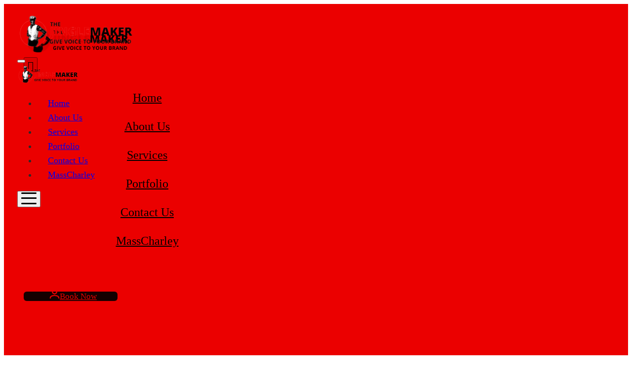

--- FILE ---
content_type: text/html; charset=UTF-8
request_url: https://thejinglemaker.com/webcampaigns/reggaeacts-com/
body_size: 15800
content:
<!DOCTYPE html>
<html lang="en-US">
    <head>
        <meta charset="UTF-8" />
        <meta name="viewport" content="width=device-width, initial-scale=1.0" >
        <!-- Chrome, Firefox OS and Opera -->
		<meta name="theme-color" content="#202020">
		<!-- Windows Phone -->
		<meta name="msapplication-navbutton-color" content="#202020">
		<!-- iOS Safari -->
		<meta name="apple-mobile-web-app-status-bar-style" content="#202020">
		<!-- Favicon -->
		<link rel="icon" type="image/png" sizes="56x56" href="https://thejinglemaker.com/wp-content/themes/massjinglemaker/images/fav-icon/icon.png">
		<!-- Main style sheet -->
		<link rel="stylesheet" type="text/css" href="https://thejinglemaker.com/wp-content/themes/massjinglemaker/css/style.css" media="all">
		<!-- responsive style sheet -->
		<link rel="stylesheet" type="text/css" href="https://thejinglemaker.com/wp-content/themes/massjinglemaker/css/responsive.css" media="all">

		<!-- Fix Internet Explorer ______________________________________-->
		<!--[if lt IE 9]>
			<script src="http://html5shiv.googlecode.com/svn/trunk/html5.js"></script>
			<script src="vendor/html5shiv.js"></script>
			<script src="vendor/respond.js"></script>
		<![endif]-->	

	<meta name='robots' content='index, follow, max-image-preview:large, max-snippet:-1, max-video-preview:-1' />

	<!-- This site is optimized with the Yoast SEO plugin v19.4 - https://yoast.com/wordpress/plugins/seo/ -->
	<title>Reggaeacts.com - The Jingle Maker</title>
	<link rel="canonical" href="https://thejinglemaker.com/webcampaigns/reggaeacts-com/" />
	<meta property="og:locale" content="en_US" />
	<meta property="og:type" content="article" />
	<meta property="og:title" content="Reggaeacts.com - The Jingle Maker" />
	<meta property="og:description" content="Reggaeacts is dedicated to live events happening across the globe." />
	<meta property="og:url" content="https://thejinglemaker.com/webcampaigns/reggaeacts-com/" />
	<meta property="og:site_name" content="The Jingle Maker" />
	<meta property="article:modified_time" content="2022-08-04T04:25:39+00:00" />
	<meta property="og:image" content="https://thejinglemaker.com/wp-content/uploads/2022/08/regagaga.jpg" />
	<meta property="og:image:width" content="470" />
	<meta property="og:image:height" content="647" />
	<meta property="og:image:type" content="image/jpeg" />
	<meta name="twitter:card" content="summary_large_image" />
	<script type="application/ld+json" class="yoast-schema-graph">{"@context":"https://schema.org","@graph":[{"@type":"WebSite","@id":"https://thejinglemaker.com/#website","url":"https://thejinglemaker.com/","name":"The Jingle Maker","description":"Give Voice To Your Brand","potentialAction":[{"@type":"SearchAction","target":{"@type":"EntryPoint","urlTemplate":"https://thejinglemaker.com/?s={search_term_string}"},"query-input":"required name=search_term_string"}],"inLanguage":"en-US"},{"@type":"ImageObject","inLanguage":"en-US","@id":"https://thejinglemaker.com/webcampaigns/reggaeacts-com/#primaryimage","url":"https://thejinglemaker.com/wp-content/uploads/2022/08/regagaga.jpg","contentUrl":"https://thejinglemaker.com/wp-content/uploads/2022/08/regagaga.jpg","width":470,"height":647,"caption":"The JingleMaker"},{"@type":"WebPage","@id":"https://thejinglemaker.com/webcampaigns/reggaeacts-com/","url":"https://thejinglemaker.com/webcampaigns/reggaeacts-com/","name":"Reggaeacts.com - The Jingle Maker","isPartOf":{"@id":"https://thejinglemaker.com/#website"},"primaryImageOfPage":{"@id":"https://thejinglemaker.com/webcampaigns/reggaeacts-com/#primaryimage"},"image":{"@id":"https://thejinglemaker.com/webcampaigns/reggaeacts-com/#primaryimage"},"thumbnailUrl":"https://thejinglemaker.com/wp-content/uploads/2022/08/regagaga.jpg","datePublished":"2022-08-03T11:33:50+00:00","dateModified":"2022-08-04T04:25:39+00:00","breadcrumb":{"@id":"https://thejinglemaker.com/webcampaigns/reggaeacts-com/#breadcrumb"},"inLanguage":"en-US","potentialAction":[{"@type":"ReadAction","target":["https://thejinglemaker.com/webcampaigns/reggaeacts-com/"]}]},{"@type":"BreadcrumbList","@id":"https://thejinglemaker.com/webcampaigns/reggaeacts-com/#breadcrumb","itemListElement":[{"@type":"ListItem","position":1,"name":"Home","item":"https://thejinglemaker.com/"},{"@type":"ListItem","position":2,"name":"Reggaeacts.com"}]}]}</script>
	<!-- / Yoast SEO plugin. -->


<link rel="alternate" type="application/rss+xml" title="The Jingle Maker &raquo; Feed" href="https://thejinglemaker.com/feed/" />
<link rel="alternate" type="application/rss+xml" title="The Jingle Maker &raquo; Comments Feed" href="https://thejinglemaker.com/comments/feed/" />
<link rel="alternate" title="oEmbed (JSON)" type="application/json+oembed" href="https://thejinglemaker.com/wp-json/oembed/1.0/embed?url=https%3A%2F%2Fthejinglemaker.com%2Fwebcampaigns%2Freggaeacts-com%2F" />
<link rel="alternate" title="oEmbed (XML)" type="text/xml+oembed" href="https://thejinglemaker.com/wp-json/oembed/1.0/embed?url=https%3A%2F%2Fthejinglemaker.com%2Fwebcampaigns%2Freggaeacts-com%2F&#038;format=xml" />
<style id='wp-img-auto-sizes-contain-inline-css' type='text/css'>
img:is([sizes=auto i],[sizes^="auto," i]){contain-intrinsic-size:3000px 1500px}
/*# sourceURL=wp-img-auto-sizes-contain-inline-css */
</style>
<style id='wp-emoji-styles-inline-css' type='text/css'>

	img.wp-smiley, img.emoji {
		display: inline !important;
		border: none !important;
		box-shadow: none !important;
		height: 1em !important;
		width: 1em !important;
		margin: 0 0.07em !important;
		vertical-align: -0.1em !important;
		background: none !important;
		padding: 0 !important;
	}
/*# sourceURL=wp-emoji-styles-inline-css */
</style>
<style id='classic-theme-styles-inline-css' type='text/css'>
/*! This file is auto-generated */
.wp-block-button__link{color:#fff;background-color:#32373c;border-radius:9999px;box-shadow:none;text-decoration:none;padding:calc(.667em + 2px) calc(1.333em + 2px);font-size:1.125em}.wp-block-file__button{background:#32373c;color:#fff;text-decoration:none}
/*# sourceURL=/wp-includes/css/classic-themes.min.css */
</style>
<link rel='stylesheet' id='contact-form-7-css' href='https://thejinglemaker.com/wp-content/plugins/contact-form-7/includes/css/styles.css?ver=5.6.1' type='text/css' media='all' />
<link rel="https://api.w.org/" href="https://thejinglemaker.com/wp-json/" /><link rel="EditURI" type="application/rsd+xml" title="RSD" href="https://thejinglemaker.com/xmlrpc.php?rsd" />
<meta name="generator" content="WordPress 6.9" />
<link rel='shortlink' href='https://thejinglemaker.com/?p=111' />
<meta name="generator" content="Site Kit by Google 1.80.0" />	<style id='global-styles-inline-css' type='text/css'>
:root{--wp--preset--aspect-ratio--square: 1;--wp--preset--aspect-ratio--4-3: 4/3;--wp--preset--aspect-ratio--3-4: 3/4;--wp--preset--aspect-ratio--3-2: 3/2;--wp--preset--aspect-ratio--2-3: 2/3;--wp--preset--aspect-ratio--16-9: 16/9;--wp--preset--aspect-ratio--9-16: 9/16;--wp--preset--color--black: #000000;--wp--preset--color--cyan-bluish-gray: #abb8c3;--wp--preset--color--white: #ffffff;--wp--preset--color--pale-pink: #f78da7;--wp--preset--color--vivid-red: #cf2e2e;--wp--preset--color--luminous-vivid-orange: #ff6900;--wp--preset--color--luminous-vivid-amber: #fcb900;--wp--preset--color--light-green-cyan: #7bdcb5;--wp--preset--color--vivid-green-cyan: #00d084;--wp--preset--color--pale-cyan-blue: #8ed1fc;--wp--preset--color--vivid-cyan-blue: #0693e3;--wp--preset--color--vivid-purple: #9b51e0;--wp--preset--gradient--vivid-cyan-blue-to-vivid-purple: linear-gradient(135deg,rgb(6,147,227) 0%,rgb(155,81,224) 100%);--wp--preset--gradient--light-green-cyan-to-vivid-green-cyan: linear-gradient(135deg,rgb(122,220,180) 0%,rgb(0,208,130) 100%);--wp--preset--gradient--luminous-vivid-amber-to-luminous-vivid-orange: linear-gradient(135deg,rgb(252,185,0) 0%,rgb(255,105,0) 100%);--wp--preset--gradient--luminous-vivid-orange-to-vivid-red: linear-gradient(135deg,rgb(255,105,0) 0%,rgb(207,46,46) 100%);--wp--preset--gradient--very-light-gray-to-cyan-bluish-gray: linear-gradient(135deg,rgb(238,238,238) 0%,rgb(169,184,195) 100%);--wp--preset--gradient--cool-to-warm-spectrum: linear-gradient(135deg,rgb(74,234,220) 0%,rgb(151,120,209) 20%,rgb(207,42,186) 40%,rgb(238,44,130) 60%,rgb(251,105,98) 80%,rgb(254,248,76) 100%);--wp--preset--gradient--blush-light-purple: linear-gradient(135deg,rgb(255,206,236) 0%,rgb(152,150,240) 100%);--wp--preset--gradient--blush-bordeaux: linear-gradient(135deg,rgb(254,205,165) 0%,rgb(254,45,45) 50%,rgb(107,0,62) 100%);--wp--preset--gradient--luminous-dusk: linear-gradient(135deg,rgb(255,203,112) 0%,rgb(199,81,192) 50%,rgb(65,88,208) 100%);--wp--preset--gradient--pale-ocean: linear-gradient(135deg,rgb(255,245,203) 0%,rgb(182,227,212) 50%,rgb(51,167,181) 100%);--wp--preset--gradient--electric-grass: linear-gradient(135deg,rgb(202,248,128) 0%,rgb(113,206,126) 100%);--wp--preset--gradient--midnight: linear-gradient(135deg,rgb(2,3,129) 0%,rgb(40,116,252) 100%);--wp--preset--font-size--small: 13px;--wp--preset--font-size--medium: 20px;--wp--preset--font-size--large: 36px;--wp--preset--font-size--x-large: 42px;--wp--preset--spacing--20: 0.44rem;--wp--preset--spacing--30: 0.67rem;--wp--preset--spacing--40: 1rem;--wp--preset--spacing--50: 1.5rem;--wp--preset--spacing--60: 2.25rem;--wp--preset--spacing--70: 3.38rem;--wp--preset--spacing--80: 5.06rem;--wp--preset--shadow--natural: 6px 6px 9px rgba(0, 0, 0, 0.2);--wp--preset--shadow--deep: 12px 12px 50px rgba(0, 0, 0, 0.4);--wp--preset--shadow--sharp: 6px 6px 0px rgba(0, 0, 0, 0.2);--wp--preset--shadow--outlined: 6px 6px 0px -3px rgb(255, 255, 255), 6px 6px rgb(0, 0, 0);--wp--preset--shadow--crisp: 6px 6px 0px rgb(0, 0, 0);}:where(.is-layout-flex){gap: 0.5em;}:where(.is-layout-grid){gap: 0.5em;}body .is-layout-flex{display: flex;}.is-layout-flex{flex-wrap: wrap;align-items: center;}.is-layout-flex > :is(*, div){margin: 0;}body .is-layout-grid{display: grid;}.is-layout-grid > :is(*, div){margin: 0;}:where(.wp-block-columns.is-layout-flex){gap: 2em;}:where(.wp-block-columns.is-layout-grid){gap: 2em;}:where(.wp-block-post-template.is-layout-flex){gap: 1.25em;}:where(.wp-block-post-template.is-layout-grid){gap: 1.25em;}.has-black-color{color: var(--wp--preset--color--black) !important;}.has-cyan-bluish-gray-color{color: var(--wp--preset--color--cyan-bluish-gray) !important;}.has-white-color{color: var(--wp--preset--color--white) !important;}.has-pale-pink-color{color: var(--wp--preset--color--pale-pink) !important;}.has-vivid-red-color{color: var(--wp--preset--color--vivid-red) !important;}.has-luminous-vivid-orange-color{color: var(--wp--preset--color--luminous-vivid-orange) !important;}.has-luminous-vivid-amber-color{color: var(--wp--preset--color--luminous-vivid-amber) !important;}.has-light-green-cyan-color{color: var(--wp--preset--color--light-green-cyan) !important;}.has-vivid-green-cyan-color{color: var(--wp--preset--color--vivid-green-cyan) !important;}.has-pale-cyan-blue-color{color: var(--wp--preset--color--pale-cyan-blue) !important;}.has-vivid-cyan-blue-color{color: var(--wp--preset--color--vivid-cyan-blue) !important;}.has-vivid-purple-color{color: var(--wp--preset--color--vivid-purple) !important;}.has-black-background-color{background-color: var(--wp--preset--color--black) !important;}.has-cyan-bluish-gray-background-color{background-color: var(--wp--preset--color--cyan-bluish-gray) !important;}.has-white-background-color{background-color: var(--wp--preset--color--white) !important;}.has-pale-pink-background-color{background-color: var(--wp--preset--color--pale-pink) !important;}.has-vivid-red-background-color{background-color: var(--wp--preset--color--vivid-red) !important;}.has-luminous-vivid-orange-background-color{background-color: var(--wp--preset--color--luminous-vivid-orange) !important;}.has-luminous-vivid-amber-background-color{background-color: var(--wp--preset--color--luminous-vivid-amber) !important;}.has-light-green-cyan-background-color{background-color: var(--wp--preset--color--light-green-cyan) !important;}.has-vivid-green-cyan-background-color{background-color: var(--wp--preset--color--vivid-green-cyan) !important;}.has-pale-cyan-blue-background-color{background-color: var(--wp--preset--color--pale-cyan-blue) !important;}.has-vivid-cyan-blue-background-color{background-color: var(--wp--preset--color--vivid-cyan-blue) !important;}.has-vivid-purple-background-color{background-color: var(--wp--preset--color--vivid-purple) !important;}.has-black-border-color{border-color: var(--wp--preset--color--black) !important;}.has-cyan-bluish-gray-border-color{border-color: var(--wp--preset--color--cyan-bluish-gray) !important;}.has-white-border-color{border-color: var(--wp--preset--color--white) !important;}.has-pale-pink-border-color{border-color: var(--wp--preset--color--pale-pink) !important;}.has-vivid-red-border-color{border-color: var(--wp--preset--color--vivid-red) !important;}.has-luminous-vivid-orange-border-color{border-color: var(--wp--preset--color--luminous-vivid-orange) !important;}.has-luminous-vivid-amber-border-color{border-color: var(--wp--preset--color--luminous-vivid-amber) !important;}.has-light-green-cyan-border-color{border-color: var(--wp--preset--color--light-green-cyan) !important;}.has-vivid-green-cyan-border-color{border-color: var(--wp--preset--color--vivid-green-cyan) !important;}.has-pale-cyan-blue-border-color{border-color: var(--wp--preset--color--pale-cyan-blue) !important;}.has-vivid-cyan-blue-border-color{border-color: var(--wp--preset--color--vivid-cyan-blue) !important;}.has-vivid-purple-border-color{border-color: var(--wp--preset--color--vivid-purple) !important;}.has-vivid-cyan-blue-to-vivid-purple-gradient-background{background: var(--wp--preset--gradient--vivid-cyan-blue-to-vivid-purple) !important;}.has-light-green-cyan-to-vivid-green-cyan-gradient-background{background: var(--wp--preset--gradient--light-green-cyan-to-vivid-green-cyan) !important;}.has-luminous-vivid-amber-to-luminous-vivid-orange-gradient-background{background: var(--wp--preset--gradient--luminous-vivid-amber-to-luminous-vivid-orange) !important;}.has-luminous-vivid-orange-to-vivid-red-gradient-background{background: var(--wp--preset--gradient--luminous-vivid-orange-to-vivid-red) !important;}.has-very-light-gray-to-cyan-bluish-gray-gradient-background{background: var(--wp--preset--gradient--very-light-gray-to-cyan-bluish-gray) !important;}.has-cool-to-warm-spectrum-gradient-background{background: var(--wp--preset--gradient--cool-to-warm-spectrum) !important;}.has-blush-light-purple-gradient-background{background: var(--wp--preset--gradient--blush-light-purple) !important;}.has-blush-bordeaux-gradient-background{background: var(--wp--preset--gradient--blush-bordeaux) !important;}.has-luminous-dusk-gradient-background{background: var(--wp--preset--gradient--luminous-dusk) !important;}.has-pale-ocean-gradient-background{background: var(--wp--preset--gradient--pale-ocean) !important;}.has-electric-grass-gradient-background{background: var(--wp--preset--gradient--electric-grass) !important;}.has-midnight-gradient-background{background: var(--wp--preset--gradient--midnight) !important;}.has-small-font-size{font-size: var(--wp--preset--font-size--small) !important;}.has-medium-font-size{font-size: var(--wp--preset--font-size--medium) !important;}.has-large-font-size{font-size: var(--wp--preset--font-size--large) !important;}.has-x-large-font-size{font-size: var(--wp--preset--font-size--x-large) !important;}
/*# sourceURL=global-styles-inline-css */
</style>
</head>

	<body class="wp-singular webcampaigns-template-default single single-webcampaigns postid-111 wp-theme-massjinglemaker">

				
		<div class="main-page-wrapper">
	<section>
				<div id="preloader">
					<div id="ctn-preloader" class="ctn-preloader">
						<div class="animation-preloader">
							<div class="icon"><img src="https://thejinglemaker.com/wp-content/themes/massjinglemaker/images/fav-icon/icon.png" alt="" class="m-auto d-block"> <span></span></div>
							<div class="txt-loading mt-4">
								<span data-text-preloader="J" class="letters-loading">
									J
								</span>
								<span data-text-preloader="I" class="letters-loading">
									I
								</span>
								<span data-text-preloader="N" class="letters-loading">
									N
								</span>
								<span data-text-preloader="G" class="letters-loading">
									G
								</span>
								<span data-text-preloader="L" class="letters-loading">
									L
								</span>
								<span data-text-preloader="E" class="letters-loading">
									E
								</span>
								<span data-text-preloader="S" class="letters-loading">
									S
								</span>
							</div>
						</div>	
					</div>
				</div>
			</section>			<!-- 
			=============================================
				Sidebar Nav
			============================================== 
			-->
			 <!-- /.sidebar-nav -->
<div class="offcanvas offcanvas-end sidebar-nav" tabindex="-1" id="offcanvasRight">
				<div class="offcanvas-header">
				    <div class="logo"><a href="https://thejinglemaker.com/"><img src="https://thejinglemaker.com/wp-content/themes/massjinglemaker/images/logo/vCamp_01.png" alt="" width="220"></a></div>
				    <button type="button" class="close-btn tran3s" data-bs-dismiss="offcanvas" aria-label="Close"><i class="bi bi-x-lg"></i></button>
				</div>
			  	
			  	<div class="sidebar-nav-item">
                             <ul id="menu-header-nav" class="style-none"><li id="menu-item-155" class="menu-item menu-item-type-custom menu-item-object-custom menu-item-home menu-item-155"><a href="https://thejinglemaker.com/">Home</a></li>
<li id="menu-item-156" class="menu-item menu-item-type-post_type menu-item-object-page menu-item-156"><a href="https://thejinglemaker.com/about-us/">About Us</a></li>
<li id="menu-item-159" class="menu-item menu-item-type-post_type menu-item-object-page menu-item-159"><a href="https://thejinglemaker.com/services/">Services</a></li>
<li id="menu-item-158" class="menu-item menu-item-type-post_type menu-item-object-page menu-item-158"><a href="https://thejinglemaker.com/portfolio/">Portfolio</a></li>
<li id="menu-item-157" class="menu-item menu-item-type-post_type menu-item-object-page menu-item-157"><a href="https://thejinglemaker.com/contact-us/">Contact Us</a></li>
<li id="menu-item-231" class="menu-item menu-item-type-custom menu-item-object-custom menu-item-231"><a target="_blank" href="https://masscharley.com">MassCharley</a></li>
</ul>			  	</div>
			  	<div><a href="https://thejinglemaker.com/contact-us/" class="theme-btn-one ripple-btn d-block"><img src="https://thejinglemaker.com/wp-content/themes/massjinglemaker/images/icon/icon_22.svg" alt="" class="me-2 ms-0">Book Now</a></div>
			  	<!-- <form action="#" class="search-form">
			  		<input type="text" placeholder="Search here..">
			  		<button><i class="bi bi-search"></i></button>
			  	</form> -->

			  	<!-- <div class="address-block">
			  		<h4 class="title">Our Address</h4>
			  		<p>Chowrastar Mirpur- 1210, Sangu <br>River, Dhaka</p>
			  		<p>Urgent issue? call us at <br><a href="tel:310.841.5500">310.841.5500</a></p>
			  	</div> -->
			</div> <!-- /.sidebar-nav --><header class="theme-main-menu sticky-menu theme-menu-one ">
	<div class="inner-content">
		<div class="d-flex align-items-center justify-content-between">
			<div class="logo"><a href="https://thejinglemaker.com/"><img src="https://thejinglemaker.com/wp-content/themes/massjinglemaker/images/logo/vCamp_01.png" alt="" width="242"></a></div>
			<nav class="navbar navbar-expand-lg">
				<button class="navbar-toggler d-block d-lg-none" type="button" data-bs-toggle="collapse" data-bs-target="#navbarNav" aria-controls="navbarNav" aria-expanded="false" aria-label="Toggle navigation">
				<span></span>
				</button>
				<div class="collapse navbar-collapse " id="navbarNav">
					<div class=" d-block d-lg-none logo"><a href="https://thejinglemaker.com/"><img src="https://thejinglemaker.com/wp-content/themes/massjinglemaker/images/logo/vCamp_01.png" alt="" width="127"></a></div>
					
					<ul id="menu-header-nav-1" class="navbar-nav"><li class="menu-item menu-item-type-custom menu-item-object-custom menu-item-home menu-item-155"><a href="https://thejinglemaker.com/" class="nav-link">Home</a></li>
<li class="menu-item menu-item-type-post_type menu-item-object-page menu-item-156"><a href="https://thejinglemaker.com/about-us/" class="nav-link">About Us</a></li>
<li class="menu-item menu-item-type-post_type menu-item-object-page menu-item-159"><a href="https://thejinglemaker.com/services/" class="nav-link">Services</a></li>
<li class="menu-item menu-item-type-post_type menu-item-object-page menu-item-158"><a href="https://thejinglemaker.com/portfolio/" class="nav-link">Portfolio</a></li>
<li class="menu-item menu-item-type-post_type menu-item-object-page menu-item-157"><a href="https://thejinglemaker.com/contact-us/" class="nav-link">Contact Us</a></li>
<li class="menu-item menu-item-type-custom menu-item-object-custom menu-item-231"><a target="_blank" href="https://masscharley.com" class="nav-link">MassCharley</a></li>
</ul>				
				</div>
			</nav>
			<div class="right-widget d-flex align-items-center">
				<!-- <a href="sign-in.html" class="d-flex align-items-center login-btn">
					<img src="/images/icon/icon_01.svg" alt="">
					<span>login</span>
				</a> -->
				<button class="sidebar-nav-button d-none d-lg-block" type="button" data-bs-toggle="offcanvas" data-bs-target="#offcanvasRight" aria-controls="offcanvasRight"><img src="https://thejinglemaker.com/wp-content/themes/massjinglemaker/images/icon/icon_02.svg" alt=""></button>
				</div> <!-- /.right-widget -->
			</div>
			</div> <!-- /.inner-content -->
			</header> <!-- /.theme-main-menu --><div class="box-layout">
	<div class="hero-banner-four">
		<div class="hero_slider_two">
						<div class="item">
				<div class="content-wrapper">
					<img width="1023" height="682" src="https://thejinglemaker.com/wp-content/uploads/2022/08/img_19.jpg" class="hero-img wp-post-image" alt="The JingleMaker" decoding="async" fetchpriority="high" srcset="https://thejinglemaker.com/wp-content/uploads/2022/08/img_19.jpg 1023w, https://thejinglemaker.com/wp-content/uploads/2022/08/img_19-300x200.jpg 300w, https://thejinglemaker.com/wp-content/uploads/2022/08/img_19-768x512.jpg 768w" sizes="(max-width: 1023px) 100vw, 1023px" />					<div class="slider-inner">
						<div class="hero-content">
														<audio controls class="Audiplay position-relative">
								<source src="https://thejinglemaker.com/wp-content/uploads/2022/08/sample1.mp3" type="audio/mp3">
							</audio>
														<h2 class="hero-heading position-relative">Make Your Message Universal</h2>
							<p class="hero-sub-heading position-relative">Increase your brand awareness by giving it a voice. Jingles are memorable brand assets that consumers can recall for years.</p>
							<a href="https://thejinglemaker.com/contact-us/" class="theme-btn-one border0 ripple-btn">Let’s Talk</a>
							</div> <!-- /.hero-content -->
							</div> <!-- /.slider-inner -->
						</div>
					</div>
								<div class="item">
				<div class="content-wrapper">
					<img width="1024" height="681" src="https://thejinglemaker.com/wp-content/uploads/2022/08/img_20.jpg" class="hero-img wp-post-image" alt="The JingleMaker" decoding="async" srcset="https://thejinglemaker.com/wp-content/uploads/2022/08/img_20.jpg 1024w, https://thejinglemaker.com/wp-content/uploads/2022/08/img_20-300x200.jpg 300w, https://thejinglemaker.com/wp-content/uploads/2022/08/img_20-768x511.jpg 768w" sizes="(max-width: 1024px) 100vw, 1024px" />					<div class="slider-inner">
						<div class="hero-content">
														<audio controls class="Audiplay position-relative">
								<source src="https://thejinglemaker.com/wp-content/uploads/2022/08/sample1.mp3" type="audio/mp3">
							</audio>
														<h2 class="hero-heading position-relative">Your Brand&#8217;s Signature Sound</h2>
							<p class="hero-sub-heading position-relative">A jingle can easily be re-used in different commercials, and even utilized in online marketing or social marketing.</p>
							<a href="https://thejinglemaker.com/contact-us/" class="theme-btn-one border0 ripple-btn">Let’s Talk</a>
							</div> <!-- /.hero-content -->
							</div> <!-- /.slider-inner -->
						</div>
					</div>
								<div class="item">
				<div class="content-wrapper">
					<img width="1024" height="683" src="https://thejinglemaker.com/wp-content/uploads/2022/08/img_21.jpg" class="hero-img wp-post-image" alt="The JingleMaker" decoding="async" srcset="https://thejinglemaker.com/wp-content/uploads/2022/08/img_21.jpg 1024w, https://thejinglemaker.com/wp-content/uploads/2022/08/img_21-300x200.jpg 300w, https://thejinglemaker.com/wp-content/uploads/2022/08/img_21-768x512.jpg 768w" sizes="(max-width: 1024px) 100vw, 1024px" />					<div class="slider-inner">
						<div class="hero-content">
														<audio controls class="Audiplay position-relative">
								<source src="https://thejinglemaker.com/wp-content/uploads/2022/08/sample1.mp3" type="audio/mp3">
							</audio>
														<h2 class="hero-heading position-relative">Recognizable Branding Element</h2>
							<p class="hero-sub-heading position-relative">Jingles helped brands capture consumer attention even if those consumers left the living room during commercial breaks.</p>
							<a href="https://thejinglemaker.com/contact-us/" class="theme-btn-one border0 ripple-btn">Let’s Talk</a>
							</div> <!-- /.hero-content -->
							</div> <!-- /.slider-inner -->
						</div>
					</div>
										
				</div>
				</div> <!-- /.hero-banner-four -->
				</div> <!-- /.box-layout -->
				
<div class="vcamp-text-block-three dark-bg">
	<div class="container">
		<div class="row align-items-center">
			<div class="col-md-6 ms-auto order-md-last" data-aos="fade-left">
				<div class="text-wrapper">
<h6>Over <span class="counter">150</span>k+ Clients</h6>
<p>We created over 27,000+ stunning &amp; melodious jingles over last 35 years with satisfaction.</p>
<div class="name position-relative">Charley Crux</div>
</div>
			</div>
			<div class="col-md-6 text-md-start text-center" data-aos="fade-right">
				<div class="img-container position-relative d-inline-block sm-mt-50">
					<img width="450" height="675" src="https://thejinglemaker.com/wp-content/uploads/2022/08/img_22.jpg" class="attachment-full size-full wp-post-image" alt="" decoding="async" srcset="https://thejinglemaker.com/wp-content/uploads/2022/08/img_22.jpg 450w, https://thejinglemaker.com/wp-content/uploads/2022/08/img_22-200x300.jpg 200w" sizes="(max-width: 450px) 100vw, 450px" />				</div>
			</div>
		</div>
	</div>
	<img src="https://thejinglemaker.com/wp-content/themes/massjinglemaker/images/shape/shape_22.svg" alt="" class="shapes shape-one">
	</div>
	<div class="vcamp-feature-section-three mt-200 lg-mt-120">
				<div class="container">
					<div class="row align-items-center mb-50 md-mb-20">
						<div class="col-lg-5 col-md-6 col-sm-8" data-aos="fade-right">
							<div class="title-style-four">
								<h2 class="title"><span style="color:#fb1b1d">Jingles</span> As A Powerful Marketing Tool
</h2>
							</div>
						</div>
						<div class="col-md-6 col-sm-4 me-auto text-sm-end text-start" data-aos="fade-left">
							<a href="https://thejinglemaker.com/services/" class="theme-btn-five position-relative xs-mt-30">See all Services</a>
						</div>
					</div>
					<div class="row">
						<div class="col-lg-3 col-sm-6" data-aos="fade-up">
							<div class="card-style-three mt-50">
								<div class="icon d-flex align-items-center justify-content-center">
																		<img src="https://thejinglemaker.com/wp-content/uploads/2022/08/icon_24.png" alt="" class="tran3s">
																</div>
								<h4 class="title">Power of Audio</h4>
								<p><p>Jingles have built-in familiarity and emotional connection. It is much easier today to draw on a well-loved song and attach it to your product, transferring the feelings and emotions of the song to the brand.</p>
</p>
							</div> <!-- /.card-style-three -->
						</div>
												<div class="col-lg-3 col-sm-6" data-aos="fade-up">
							<div class="card-style-three mt-50">
								<div class="icon d-flex align-items-center justify-content-center">
																		<img src="https://thejinglemaker.com/wp-content/uploads/2022/08/star.png" alt="" class="tran3s">
																</div>
								<h4 class="title">Recognizable Branding</h4>
								<p><p>Audio can also drive consumer recall.Jingles are arguably the only branding element with the power to get stuck in our heads.The best jingles reinforce messages like brand promise, heritage, and consistency.</p>
</p>
							</div> <!-- /.card-style-three -->
						</div>
												<div class="col-lg-3 col-sm-6" data-aos="fade-up">
							<div class="card-style-three mt-50">
								<div class="icon d-flex align-items-center justify-content-center">
																		<img src="https://thejinglemaker.com/wp-content/uploads/2022/08/trophy.png" alt="" class="tran3s">
																</div>
								<h4 class="title">Cut Through Noise</h4>
								<p><p>Given the competitive state for a consumer’s attention – anything that will give an edge to break through, grab attention and support brand recall is vital. It creeps into your subconscious.</p>
</p>
							</div> <!-- /.card-style-three -->
						</div>
												<div class="col-lg-3 col-sm-6" data-aos="fade-up">
							<div class="card-style-three mt-50">
								<div class="icon d-flex align-items-center justify-content-center">
																		<img src="https://thejinglemaker.com/wp-content/uploads/2022/08/brain.png" alt="" class="tran3s">
																</div>
								<h4 class="title">Manipulative</h4>
								<p><p>Music has a way of embedding messages in the consumer psyche. Using this tool has contemporary marketing power as it always has and always wil because jingles activate multiple brain lobes simultaneously.</p>
</p>
							</div> <!-- /.card-style-three -->
						</div>
												
					</div>
				</div>
			</div>
			<!--animated-text -->
<div class="animated-text border-top mt-100 pt-80">
	<div class="container">
		<div class="container">
			<div class="row">
				<div class="col-12">
					<div class="title-style-ten text-center">
						<h2 class="title cd-headline clip is-full-width">
						Our Jingles are known to be
						<span class="cd-words-wrapper">
							<b class="is-visible">fresh</b>
							<b class="is-hidden">forever</b>
							<b class="is-hidden">memorable</b>
						</span>
						</h2>
					</div>
				</div>
			</div>
		</div>
	</div>
	</div> <!-- /.animated-text -->
	                  <div class="vcamp-feature-section-four mt-250 lg-mt-150 md-mt-120">
		<img src="https://thejinglemaker.com/wp-content/themes/massjinglemaker/images/shape/shape_05.png" alt="" class="shapes shape-one">
		<div class="container">
			<div class="row align-items-center">
				<div class="col-xl-5 col-lg-6 aos-init aos-animate" data-aos="fade-right">
					<div class="text-wrapper mb-130 lg-mb-70">
						<div class="title-style-one">
							<h2 class="title">Why <br> you <span style="color:#fb1b1d">choose</span>The JingleMaker.</h2>
						</div>
						<p class="meta-info-text text-lg">Rhythmic elements build credibility in the brain.</p>
						<a href="https://thejinglemaker.com/services/" class="theme-btn-three">Learn more <i class="fas fa-angle-right"></i></a>
						</div> <!-- /.text-wrapper -->
					</div>
					<div class="col-lg-6 ms-auto">
						<div class="row gx-5">
							<div class="col-sm-6 aos-init aos-animate" data-aos="fade-up">
								<div class="card-style-four mb-130 lg-mb-70">
									<div class="icon d-flex align-items-end"><img src="https://thejinglemaker.com/wp-content/themes/massjinglemaker/images/icon/icon_29.png" alt="" class="tran3s"></div>
									<h4 class="title">Melody</h4>
									<p>Our jingles are simple and catchy, easy to recall, and when repeated frequently people learn them by heart. </p>
									</div> <!-- /.card-style-four -->
								</div>
								<div class="col-sm-6 aos-init aos-animate" data-aos="fade-up" data-aos-delay="100">
									<div class="card-style-four mb-130 lg-mb-70">
										<div class="icon d-flex align-items-end"><img src="https://thejinglemaker.com/wp-content/themes/massjinglemaker/images/icon/icon_25.png" alt="" class="tran3s"></div>
										<h4 class="title">Emotional</h4>
										<p>With our tunes we evoke an emotional response relatable to the experience of your brand’s products or services.</p>
										</div> <!-- /.card-style-four -->
									</div>
									<div class="col-sm-6 aos-init" data-aos="fade-up" data-aos-delay="100">
										<div class="card-style-four mb-130 lg-mb-70">
											<div class="icon d-flex align-items-end"><img src="https://thejinglemaker.com/wp-content/themes/massjinglemaker/images/icon/icon_31.png" alt="" class="tran3s"></div>
											<h4 class="title">Fresh</h4>
											<p>We create lot of potency for brands, by encouraging their audience to engage with it our rhythm.</p>
											</div> <!-- /.card-style-four -->
										</div>
										<div class="col-sm-6 aos-init" data-aos="fade-up" data-aos-delay="100">
											<div class="card-style-four mb-130 lg-mb-70">
												<div class="icon d-flex align-items-end"><img src="https://thejinglemaker.com/wp-content/themes/massjinglemaker/images/icon/icon_32.png" alt="" class="tran3s"></div>
												<h4 class="title">Forever</h4>
												<p>We create an earworm that people will associate with the brand for years to come.JingleMaker is a great way for brands to cement themselves in consumers’ minds.</p>
												</div> <!-- /.card-style-four -->
											</div>
										</div>
									</div>
								</div>
							</div>
						</div>						<div class="vcamp-text-block-four mt-200 lg-mt-120">
	<div class="row g-0">
		<div class="col-lg-6 d-flex left-side">
			<div class="content-wrapper w-100 h-100 position-relative">
				<div class="text-wrapper position-relative ms-lg-auto" data-aos="fade-right">
					<h2 class="title">Provide <br> best solution by our expert.</h2>
					<p>Client  to create with our talented expert.</p>
					<a href="https://thejinglemaker.com/services/" class="more-button ripple-btn"><i class="bi bi-chevron-right"></i></a>
					</div> <!-- /.text-wrapper -->
					</div> <!-- /.content-wrapper -->
					</div> <!-- /.left-side -->
					<div class="col-lg-6 d-flex right-side">
						<div class="content-wrapper w-100 h-100 position-relative">
							<div class="text-wrapper position-relative me-auto" data-aos="fade-left">
								<h2 class="title">Our recent <br> commercial jingle projects.</h2>
								<p>Client  to create with our talented expert.</p>
								<a href="https://thejinglemaker.com/services/" class="more-button ripple-btn"><i class="bi bi-chevron-right"></i></a>
								</div> <!-- /.text-wrapper -->
								</div> <!-- /.content-wrapper -->
								</div> <!-- /.right-side -->
							</div>
						</div>						
<div class="case-study-one dark-bg">
				<div class="container">
					<div class="row align-items-center justify-content-between">
						<div class="col-xxl-5 col-xl-6 col-lg-5 col-md-7 col-sm-9">
							<div class="title-style-five white-vr text-center text-sm-start">
								<h2 class="title">Check out our
web campaigns.</h2>
							</div>
						</div>
						<div class="col-md-5 col-sm-3 d-flex justify-content-center justify-content-sm-end">
							<ul class="slider-arrows d-flex style-none xs-mt-30">
								<li class="prev_case1 slick-arrow ripple-btn" style=""><i class="bi bi-arrow-left"></i></li>
								<li class="next_case1 slick-arrow ripple-btn" style=""><i class="bi bi-arrow-right"></i></li>
							</ul>
						</div>
					</div>
				</div>

				<div class="slider-wrapper">
					<div class="case_slider_one">
												<div class="item">
							<div class="case-block-one position-relative">
								<img width="470" height="647" src="https://thejinglemaker.com/wp-content/uploads/2022/08/Untitled-design-68.jpg" class="img-meta w-100 wp-post-image" alt="The JingleMaker" decoding="async" srcset="https://thejinglemaker.com/wp-content/uploads/2022/08/Untitled-design-68.jpg 470w, https://thejinglemaker.com/wp-content/uploads/2022/08/Untitled-design-68-218x300.jpg 218w" sizes="(max-width: 470px) 100vw, 470px" />								<div class="hover-content">
									<div class="icon d-flex align-items-center justify-content-center"><img src="https://thejinglemaker.com/wp-content/themes/massjinglemaker/images/icon/icon_11.svg" alt=""></div>
									<blockquote>
										<blockquote><p>MassCharley Flagship is set out on a mission to make and promote music.</p></blockquote>
									</blockquote>

									 
									<a href="https://masscharley.com/" target="_blank" class="w-100 d-flex align-items-center justify-content-between">
										<span class="web">MassCharley.com</span>
										<span class="arrow"><i class="bi bi-chevron-right"></i></span>
									</a>
																	</div> <!-- /.hover-content -->
							</div> <!-- /.case-block-one -->
						</div>
												<div class="item">
							<div class="case-block-one position-relative">
								<img width="470" height="647" src="https://thejinglemaker.com/wp-content/uploads/2022/08/travel.png" class="img-meta w-100 wp-post-image" alt="The JingleMaker" decoding="async" srcset="https://thejinglemaker.com/wp-content/uploads/2022/08/travel.png 470w, https://thejinglemaker.com/wp-content/uploads/2022/08/travel-218x300.png 218w" sizes="(max-width: 470px) 100vw, 470px" />								<div class="hover-content">
									<div class="icon d-flex align-items-center justify-content-center"><img src="https://thejinglemaker.com/wp-content/themes/massjinglemaker/images/icon/icon_11.svg" alt=""></div>
									<blockquote>
										<blockquote><p>Holiday vibes in Jamaica: Sun, sea and everything in between!</p></blockquote>
									</blockquote>

									 
									<a href="https://masscharleytravel.com/" target="_blank" class="w-100 d-flex align-items-center justify-content-between">
										<span class="web">MassCharleyTravel.com</span>
										<span class="arrow"><i class="bi bi-chevron-right"></i></span>
									</a>
																	</div> <!-- /.hover-content -->
							</div> <!-- /.case-block-one -->
						</div>
												<div class="item">
							<div class="case-block-one position-relative">
								<img width="470" height="647" src="https://thejinglemaker.com/wp-content/uploads/2022/08/img_25.jpg" class="img-meta w-100 wp-post-image" alt="The JingleMaker" decoding="async" srcset="https://thejinglemaker.com/wp-content/uploads/2022/08/img_25.jpg 470w, https://thejinglemaker.com/wp-content/uploads/2022/08/img_25-218x300.jpg 218w" sizes="(max-width: 470px) 100vw, 470px" />								<div class="hover-content">
									<div class="icon d-flex align-items-center justify-content-center"><img src="https://thejinglemaker.com/wp-content/themes/massjinglemaker/images/icon/icon_11.svg" alt=""></div>
									<blockquote>
										<blockquote><p>The World&#8217;s first AI powered Job to Skills Matching Platform.</p></blockquote>
									</blockquote>

									 
									<a href="https://veedohire.com/" target="_blank" class="w-100 d-flex align-items-center justify-content-between">
										<span class="web">Veedohire.com</span>
										<span class="arrow"><i class="bi bi-chevron-right"></i></span>
									</a>
																	</div> <!-- /.hover-content -->
							</div> <!-- /.case-block-one -->
						</div>
												<div class="item">
							<div class="case-block-one position-relative">
								<img width="470" height="647" src="https://thejinglemaker.com/wp-content/uploads/2022/08/regagaga.jpg" class="img-meta w-100 wp-post-image" alt="The JingleMaker" decoding="async" srcset="https://thejinglemaker.com/wp-content/uploads/2022/08/regagaga.jpg 470w, https://thejinglemaker.com/wp-content/uploads/2022/08/regagaga-218x300.jpg 218w" sizes="(max-width: 470px) 100vw, 470px" />								<div class="hover-content">
									<div class="icon d-flex align-items-center justify-content-center"><img src="https://thejinglemaker.com/wp-content/themes/massjinglemaker/images/icon/icon_11.svg" alt=""></div>
									<blockquote>
										<blockquote><p>Reggaeacts is dedicated to live events happening across the globe.</p></blockquote>
									</blockquote>

									 
									<a href="https://reggaeacts.com/" target="_blank" class="w-100 d-flex align-items-center justify-content-between">
										<span class="web">Reggaeacts.com</span>
										<span class="arrow"><i class="bi bi-chevron-right"></i></span>
									</a>
																	</div> <!-- /.hover-content -->
							</div> <!-- /.case-block-one -->
						</div>
												<div class="item">
							<div class="case-block-one position-relative">
								<img width="470" height="647" src="https://thejinglemaker.com/wp-content/uploads/2022/08/Untitled-design-71.jpg" class="img-meta w-100 wp-post-image" alt="SpeakandWriteJamaican" decoding="async" srcset="https://thejinglemaker.com/wp-content/uploads/2022/08/Untitled-design-71.jpg 470w, https://thejinglemaker.com/wp-content/uploads/2022/08/Untitled-design-71-218x300.jpg 218w" sizes="(max-width: 470px) 100vw, 470px" />								<div class="hover-content">
									<div class="icon d-flex align-items-center justify-content-center"><img src="https://thejinglemaker.com/wp-content/themes/massjinglemaker/images/icon/icon_11.svg" alt=""></div>
									<blockquote>
										<p>Learn Jamaican Flexibly Online. Speak &#038; Write Jamaican from anywhere in the world.</p>
									</blockquote>

									 
									<a href="https://speakandjamaican.com/" target="_blank" class="w-100 d-flex align-items-center justify-content-between">
										<span class="web">SpeakandWriteJamaican</span>
										<span class="arrow"><i class="bi bi-chevron-right"></i></span>
									</a>
																	</div> <!-- /.hover-content -->
							</div> <!-- /.case-block-one -->
						</div>
											</div> <!-- /.case_slider_one -->
				</div> <!-- /.slider-wrapper -->
				<img src="https://thejinglemaker.com/wp-content/themes/massjinglemaker/images/shape/shape_23.svg" alt="" class="shapes shape-one">
			</div>
										
<div class="feedback-section-seven mt-180 lg-mt-110">
				<div class="container">
					<div class="row">
						<div class="col-md-6 ms-auto">
							<div class="ps-xl-5">
								<div class="title-style-five">
									<div class="upper-title">Testimonials</div>
									<h2 class="title">Customer say about us.</h2>
								</div>
								<div class="feedback_slider_six mt-80 lg-mt-40">

									 									<div class="item">
										<div class="feedback-wrapper">
											<div class="icon d-flex align-items-center justify-content-center"><img src="https://thejinglemaker.com/wp-content/themes/massjinglemaker/images/icon/icon_33.svg" alt=""></div>
											<blockquote><blockquote><p>Great jingle, great experience. It’s so “happening” that I’m afraid that my competitors are gonna line up and start copying us.</p></blockquote>
</blockquote>
											<h6 class="name">Cecilia Jonas, <span>USA</span></h6>
										</div>
									</div> <!-- /.item -->
																		<div class="item">
										<div class="feedback-wrapper">
											<div class="icon d-flex align-items-center justify-content-center"><img src="https://thejinglemaker.com/wp-content/themes/massjinglemaker/images/icon/icon_33.svg" alt=""></div>
											<blockquote><blockquote><p>Wow! This really hits home. Thank you again! It’s exceptional … can’t wait for it to hit air. Someone said it sounded more like a hit song than a jingle. </p></blockquote>
</blockquote>
											<h6 class="name">Nafisa Braimah, <span>USA</span></h6>
										</div>
									</div> <!-- /.item -->
																		<div class="item">
										<div class="feedback-wrapper">
											<div class="icon d-flex align-items-center justify-content-center"><img src="https://thejinglemaker.com/wp-content/themes/massjinglemaker/images/icon/icon_33.svg" alt=""></div>
											<blockquote><blockquote><p>I would recommend Jingle Maker to anyone trying to get the word out in a creative and intelligent well orchestrated way. What a pleasure and what a product!</p></blockquote>
</blockquote>
											<h6 class="name">Seb Robin, <span> France</span></h6>
										</div>
									</div> <!-- /.item -->
																		
								</div>
							</div>
						</div>
					</div>
				</div>

				<div class="counter-section-two" data-aos="fade-right">
					<img src="https://thejinglemaker.com/wp-content/themes/massjinglemaker/images/media/img_29.jpg" alt="" class="img-meta w-100">
					<div class="counter-container">
						<div class="row g-0">
							<div class="col-6">
								<div class="counter-block-two text-center">
									<div class="main-count font-recoleta"><span class="counter">1.5</span>k</div>
									<p>Happy Clients</p>
								</div> <!-- /.counter-block-two -->
							</div>
							<div class="col-6">
								<div class="counter-block-two text-center bg-color">
									<div class="main-count font-recoleta"><span class="counter">10</span>k+</div>
									<p>Great Jingles</p>
								</div> <!-- /.counter-block-two -->
							</div>
						</div>
					</div> <!-- /.counter-container -->
				</div> <!-- /.counter-section-two -->
			</div>

									
<div class="team-section-one mt-200 lg-mt-120">
				<div class="container">
					<div class="row align-items-center justify-content-between">
						<div class="col-md-6 col-sm-8">
							<div class="title-style-five text-center text-sm-start">
								<h2 class="title">We’ve Expert to help you.</h2>
							</div>
						</div>
						<div class="col-md-6 col-sm-3 d-flex justify-content-center justify-content-sm-end">
							<ul class="slider-arrows d-flex style-none xs-mt-30">
								<li class="prev_team1 slick-arrow ripple-btn" style=""><i class="bi bi-arrow-left"></i></li>
								<li class="next_team1 slick-arrow ripple-btn" style=""><i class="bi bi-arrow-right"></i></li>
							</ul>
						</div>
					</div>
				</div> <!-- /.container -->

				<div class="team_slider_one box-layout lg-mt-50">

										<div class="item">
						<div class="team-block-one position-relative">
							<img width="250" height="300" src="https://thejinglemaker.com/wp-content/uploads/2022/08/Charley-E.-Cross-1-250x300.jpg" class="team-img w-100 wp-post-image" alt="Charley E. Cross" decoding="async" srcset="https://thejinglemaker.com/wp-content/uploads/2022/08/Charley-E.-Cross-1-250x300.jpg 250w, https://thejinglemaker.com/wp-content/uploads/2022/08/Charley-E.-Cross-1.jpg 500w" sizes="(max-width: 250px) 100vw, 250px" />							<div class="overlay-bg d-flex align-items-end">
								<div class="hover-content tran3s">
									<h6 class="name">Charley E. Cross</h6>
									<div class="position">Founder & Jingle Maker</div>
									<ul class="social-icon d-flex style-none">
																				<li><a href="https://www.facebook.com/The-JingleMaker-105320932278290"><i class="fab fa-facebook-f"></i></a></li>
																												<li><a href="https://www.instagram.com/masscharleyllc/"><i class="fab fa-instagram"></i></a></li>
																														<li><a href="https://twitter.com/masscharley"><i class="fab fa-twitter"></i></a></li>
																		</ul>
								</div>
							</div> <!-- /.overlay-bg -->
						</div> <!-- /.team-block-one -->
					</div> <!-- /.item -->
										<div class="item">
						<div class="team-block-one position-relative">
							<img width="250" height="300" src="https://thejinglemaker.com/wp-content/uploads/2022/08/Tiffany-Gaines-250x300.jpg" class="team-img w-100 wp-post-image" alt="Tiffany Gaines" decoding="async" srcset="https://thejinglemaker.com/wp-content/uploads/2022/08/Tiffany-Gaines-250x300.jpg 250w, https://thejinglemaker.com/wp-content/uploads/2022/08/Tiffany-Gaines.jpg 500w" sizes="(max-width: 250px) 100vw, 250px" />							<div class="overlay-bg d-flex align-items-end">
								<div class="hover-content tran3s">
									<h6 class="name">Tiffany Gaines</h6>
									<div class="position">Distribution Manager</div>
									<ul class="social-icon d-flex style-none">
																				<li><a href="https://www.facebook.com/The-JingleMaker-105320932278290"><i class="fab fa-facebook-f"></i></a></li>
																												<li><a href="https://www.instagram.com/masscharleyllc/"><i class="fab fa-instagram"></i></a></li>
																														<li><a href="https://twitter.com/masscharley"><i class="fab fa-twitter"></i></a></li>
																		</ul>
								</div>
							</div> <!-- /.overlay-bg -->
						</div> <!-- /.team-block-one -->
					</div> <!-- /.item -->
										<div class="item">
						<div class="team-block-one position-relative">
							<img width="250" height="300" src="https://thejinglemaker.com/wp-content/uploads/2022/08/Athena-Cross-250x300.jpg" class="team-img w-100 wp-post-image" alt="Athena Cross" decoding="async" srcset="https://thejinglemaker.com/wp-content/uploads/2022/08/Athena-Cross-250x300.jpg 250w, https://thejinglemaker.com/wp-content/uploads/2022/08/Athena-Cross.jpg 500w" sizes="(max-width: 250px) 100vw, 250px" />							<div class="overlay-bg d-flex align-items-end">
								<div class="hover-content tran3s">
									<h6 class="name">Athena Cross</h6>
									<div class="position">Manager</div>
									<ul class="social-icon d-flex style-none">
																				<li><a href="https://www.facebook.com/The-JingleMaker-105320932278290"><i class="fab fa-facebook-f"></i></a></li>
																												<li><a href="https://www.instagram.com/masscharleyllc/"><i class="fab fa-instagram"></i></a></li>
																														<li><a href="https://twitter.com/masscharley"><i class="fab fa-twitter"></i></a></li>
																		</ul>
								</div>
							</div> <!-- /.overlay-bg -->
						</div> <!-- /.team-block-one -->
					</div> <!-- /.item -->
										<div class="item">
						<div class="team-block-one position-relative">
							<img width="300" height="300" src="https://thejinglemaker.com/wp-content/uploads/2022/08/tia-300x300-1-300x300.jpg" class="team-img w-100 wp-post-image" alt="The JingleMaker" decoding="async" srcset="https://thejinglemaker.com/wp-content/uploads/2022/08/tia-300x300-1.jpg 300w, https://thejinglemaker.com/wp-content/uploads/2022/08/tia-300x300-1-150x150.jpg 150w" sizes="(max-width: 300px) 100vw, 300px" />							<div class="overlay-bg d-flex align-items-end">
								<div class="hover-content tran3s">
									<h6 class="name">Tiya!</h6>
									<div class="position">Artist</div>
									<ul class="social-icon d-flex style-none">
																				<li><a href="https://www.facebook.com/The-JingleMaker-105320932278290"><i class="fab fa-facebook-f"></i></a></li>
																												<li><a href="https://www.instagram.com/masscharleyllc/"><i class="fab fa-instagram"></i></a></li>
																														<li><a href="https://twitter.com/masscharley"><i class="fab fa-twitter"></i></a></li>
																		</ul>
								</div>
							</div> <!-- /.overlay-bg -->
						</div> <!-- /.team-block-one -->
					</div> <!-- /.item -->
									</div>
			</div>

										<div class="fancy-banner-one mt-200 lg-mt-120">
	<div class="inner-content position-relative">
		<div class="container">
			<div class="row align-items-center">
				<div class="col-md-6">
					<div class="title-style-five white-vr">
						<h2 class="title">Join our <br>team be a great skills elite.</h2>
					</div>
				</div>
				<div class="col-xl-5 col-md-6 ms-auto">
					<p class="sm-pt-20">We’re a team of creatives who are excited about unique ideas &amp; help.</p>
					<a href="https://thejinglemaker.com/contact-us/" class="theme-btn-one ripple-btn">Book Now <img src="https://thejinglemaker.com/wp-content/themes/massjinglemaker/images/icon/icon_42.svg" alt=""></a>
				</div>
			</div>
		</div>
	</div>
</div>						<footer class="vcamp-footer-two dark-footer pt-150 lg-pt-100">
	<div class="container">
		<div class="row">
			<div class="col-xl-3 col-lg-2 mb-40">
				<div class="logo"><a href="index.html"><img src="https://thejinglemaker.com/wp-content/themes/massjinglemaker/images/logo/vCamp_03.png" alt="Jinglemaker Logo"></a></div>
			</div>
			<div class="col-lg-2 col-md-3 col-sm-6 mb-40">
				<h5 class="title">Links</h5>
				<ul id="menu-footer-pages" class="footer-list style-none"><li id="menu-item-190" class="menu-item menu-item-type-custom menu-item-object-custom menu-item-home menu-item-190"><a href="https://thejinglemaker.com/">Home</a></li>
<li id="menu-item-191" class="menu-item menu-item-type-post_type menu-item-object-page menu-item-191"><a href="https://thejinglemaker.com/about-us/">About Us</a></li>
<li id="menu-item-194" class="menu-item menu-item-type-post_type menu-item-object-page menu-item-194"><a href="https://thejinglemaker.com/services/">Services</a></li>
<li id="menu-item-193" class="menu-item menu-item-type-post_type menu-item-object-page menu-item-193"><a href="https://thejinglemaker.com/portfolio/">Portfolio</a></li>
<li id="menu-item-192" class="menu-item menu-item-type-post_type menu-item-object-page menu-item-192"><a href="https://thejinglemaker.com/contact-us/">Contact Us</a></li>
</ul>		</div>
		<div class="col-lg-3 col-md-3 col-sm-6 mb-40">
			<h5 class="title">Legal</h5>
			<div class="footer-list style-none"><ul>
<li class="page_item page-item-6"><a href="https://thejinglemaker.com/about-us/">About Us</a></li>
<li class="page_item page-item-13"><a href="https://thejinglemaker.com/contact-us/">Contact Us</a></li>
<li class="page_item page-item-17"><a href="https://thejinglemaker.com/faqs/">FAQs</a></li>
<li class="page_item page-item-226"><a href="https://thejinglemaker.com/masscharley/">MassCharley</a></li>
<li class="page_item page-item-181"><a href="https://thejinglemaker.com/our-achivements/">Our Achivements</a></li>
<li class="page_item page-item-11"><a href="https://thejinglemaker.com/portfolio/">Portfolio</a></li>
<li class="page_item page-item-3"><a href="https://thejinglemaker.com/privacy-policy/">Privacy Policy</a></li>
<li class="page_item page-item-9"><a href="https://thejinglemaker.com/services/">Services</a></li>
<li class="page_item page-item-15"><a href="https://thejinglemaker.com/terms-of-use/">Terms of Use</a></li>
</ul></div>
	</div>
	<div class="col-lg-4 col-md-6 mb-40">
		<div class="newsletter">
			<h5 class="title">Newslettert</h5>
			<p>Join over <span>68,000</span> people getting our emails</p>
			<form action="#">
				<input type="email" placeholder="Enter your email">
				<button>Sign Up</button>
			</form>
			<div class="info">We only send interesting and relevant emails.</div>
			</div> <!-- /.newsletter -->
		</div>
	</div>
</div>
<div class="container">
	<div class="bottom-footer">
		<div class="row">
			<div class="col-lg-4 order-lg-1 mb-15">
				<ul class="d-flex justify-content-center justify-content-lg-start footer-nav style-none">
					<li><a href="https://thejinglemaker.com/privacy-policy/">Privacy Policy</a></li>
					<li><a href="https://thejinglemaker.com/contact-us/">Contact Us</a></li>
				</ul>
			</div>
			<div class="col-lg-4 order-lg-3 mb-15">
				<ul class="d-flex justify-content-center justify-content-lg-end social-icon style-none">
					<li><a href="#"><i class="fab fa-facebook-f"></i></a></li>
					<li><a href="#"><i class="fab fa-instagram"></i></a></li>
					<li><a href="#"><i class="fab fa-pinterest-p"></i></a></li>
				</ul>
			</div>
			<div class="col-lg-4 order-lg-2 mb-15">
				<p class="copyright text-center">Copyrights © 2026  Mass Charley LLC | All Rights Reserved | Designed And Developed By <a href="https://thekashyaps.com" target="_blank">The Kashyaps. </a></p>
			</div>
		</div>
	</div>
</div>
</footer>
<button class="scroll-top">
<i class="bi bi-arrow-up-short"></i>
</button>
</div> <!-- /.main-page-wrapper -->
<!-- jQuery -->
<script src="https://thejinglemaker.com/wp-content/themes/massjinglemaker/vendor/jquery.min.js"></script>
<!-- Bootstrap JS -->
<script src="https://thejinglemaker.com/wp-content/themes/massjinglemaker/vendor/bootstrap/js/bootstrap.bundle.min.js"></script>
<!-- AOS js -->
<script src="https://thejinglemaker.com/wp-content/themes/massjinglemaker/vendor/aos-next/dist/aos.js"></script>
<!-- Slick Slider -->
<script src="https://thejinglemaker.com/wp-content/themes/massjinglemaker/vendor/slick/slick.min.js"></script>
<!-- js Counter -->
<script src="https://thejinglemaker.com/wp-content/themes/massjinglemaker/vendor/jquery.counterup.min.js"></script>
<script src="https://thejinglemaker.com/wp-content/themes/massjinglemaker/vendor/jquery.waypoints.min.js"></script>
<!-- Fancybox -->
<script src="https://thejinglemaker.com/wp-content/themes/massjinglemaker/vendor/fancybox/dist/jquery.fancybox.min.js"></script>
<!-- validator js -->
    	<script src="https://thejinglemaker.com/wp-content/themes/massjinglemaker/vendor/validator.js"></script>
<!-- isotop -->
<script  src="https://thejinglemaker.com/wp-content/themes/massjinglemaker/vendor/isotope.pkgd.min.js"></script>
<!-- validator js -->

<!-- Animated Headline -->
<script src="https://thejinglemaker.com/wp-content/themes/massjinglemaker/vendor/animated-headline-master/main.js"></script>

<!-- Theme js -->
<script src="https://thejinglemaker.com/wp-content/themes/massjinglemaker/js/theme.js"></script>
<script type="speculationrules">
{"prefetch":[{"source":"document","where":{"and":[{"href_matches":"/*"},{"not":{"href_matches":["/wp-*.php","/wp-admin/*","/wp-content/uploads/*","/wp-content/*","/wp-content/plugins/*","/wp-content/themes/massjinglemaker/*","/*\\?(.+)"]}},{"not":{"selector_matches":"a[rel~=\"nofollow\"]"}},{"not":{"selector_matches":".no-prefetch, .no-prefetch a"}}]},"eagerness":"conservative"}]}
</script>
<script type="text/javascript" src="https://thejinglemaker.com/wp-includes/js/dist/vendor/wp-polyfill.min.js?ver=3.15.0" id="wp-polyfill-js"></script>
<script type="text/javascript" id="contact-form-7-js-extra">
/* <![CDATA[ */
var wpcf7 = {"api":{"root":"https://thejinglemaker.com/wp-json/","namespace":"contact-form-7/v1"}};
//# sourceURL=contact-form-7-js-extra
/* ]]> */
</script>
<script type="text/javascript" src="https://thejinglemaker.com/wp-content/plugins/contact-form-7/includes/js/index.js?ver=5.6.1" id="contact-form-7-js"></script>
<script id="wp-emoji-settings" type="application/json">
{"baseUrl":"https://s.w.org/images/core/emoji/17.0.2/72x72/","ext":".png","svgUrl":"https://s.w.org/images/core/emoji/17.0.2/svg/","svgExt":".svg","source":{"concatemoji":"https://thejinglemaker.com/wp-includes/js/wp-emoji-release.min.js?ver=6.9"}}
</script>
<script type="module">
/* <![CDATA[ */
/*! This file is auto-generated */
const a=JSON.parse(document.getElementById("wp-emoji-settings").textContent),o=(window._wpemojiSettings=a,"wpEmojiSettingsSupports"),s=["flag","emoji"];function i(e){try{var t={supportTests:e,timestamp:(new Date).valueOf()};sessionStorage.setItem(o,JSON.stringify(t))}catch(e){}}function c(e,t,n){e.clearRect(0,0,e.canvas.width,e.canvas.height),e.fillText(t,0,0);t=new Uint32Array(e.getImageData(0,0,e.canvas.width,e.canvas.height).data);e.clearRect(0,0,e.canvas.width,e.canvas.height),e.fillText(n,0,0);const a=new Uint32Array(e.getImageData(0,0,e.canvas.width,e.canvas.height).data);return t.every((e,t)=>e===a[t])}function p(e,t){e.clearRect(0,0,e.canvas.width,e.canvas.height),e.fillText(t,0,0);var n=e.getImageData(16,16,1,1);for(let e=0;e<n.data.length;e++)if(0!==n.data[e])return!1;return!0}function u(e,t,n,a){switch(t){case"flag":return n(e,"\ud83c\udff3\ufe0f\u200d\u26a7\ufe0f","\ud83c\udff3\ufe0f\u200b\u26a7\ufe0f")?!1:!n(e,"\ud83c\udde8\ud83c\uddf6","\ud83c\udde8\u200b\ud83c\uddf6")&&!n(e,"\ud83c\udff4\udb40\udc67\udb40\udc62\udb40\udc65\udb40\udc6e\udb40\udc67\udb40\udc7f","\ud83c\udff4\u200b\udb40\udc67\u200b\udb40\udc62\u200b\udb40\udc65\u200b\udb40\udc6e\u200b\udb40\udc67\u200b\udb40\udc7f");case"emoji":return!a(e,"\ud83e\u1fac8")}return!1}function f(e,t,n,a){let r;const o=(r="undefined"!=typeof WorkerGlobalScope&&self instanceof WorkerGlobalScope?new OffscreenCanvas(300,150):document.createElement("canvas")).getContext("2d",{willReadFrequently:!0}),s=(o.textBaseline="top",o.font="600 32px Arial",{});return e.forEach(e=>{s[e]=t(o,e,n,a)}),s}function r(e){var t=document.createElement("script");t.src=e,t.defer=!0,document.head.appendChild(t)}a.supports={everything:!0,everythingExceptFlag:!0},new Promise(t=>{let n=function(){try{var e=JSON.parse(sessionStorage.getItem(o));if("object"==typeof e&&"number"==typeof e.timestamp&&(new Date).valueOf()<e.timestamp+604800&&"object"==typeof e.supportTests)return e.supportTests}catch(e){}return null}();if(!n){if("undefined"!=typeof Worker&&"undefined"!=typeof OffscreenCanvas&&"undefined"!=typeof URL&&URL.createObjectURL&&"undefined"!=typeof Blob)try{var e="postMessage("+f.toString()+"("+[JSON.stringify(s),u.toString(),c.toString(),p.toString()].join(",")+"));",a=new Blob([e],{type:"text/javascript"});const r=new Worker(URL.createObjectURL(a),{name:"wpTestEmojiSupports"});return void(r.onmessage=e=>{i(n=e.data),r.terminate(),t(n)})}catch(e){}i(n=f(s,u,c,p))}t(n)}).then(e=>{for(const n in e)a.supports[n]=e[n],a.supports.everything=a.supports.everything&&a.supports[n],"flag"!==n&&(a.supports.everythingExceptFlag=a.supports.everythingExceptFlag&&a.supports[n]);var t;a.supports.everythingExceptFlag=a.supports.everythingExceptFlag&&!a.supports.flag,a.supports.everything||((t=a.source||{}).concatemoji?r(t.concatemoji):t.wpemoji&&t.twemoji&&(r(t.twemoji),r(t.wpemoji)))});
//# sourceURL=https://thejinglemaker.com/wp-includes/js/wp-emoji-loader.min.js
/* ]]> */
</script>
</body>
</html>

--- FILE ---
content_type: text/css
request_url: https://thejinglemaker.com/wp-content/themes/massjinglemaker/css/style.css
body_size: 69020
content:
@import url(../fonts/recoleta/stylesheet.css);
@import url(../fonts/gordita/stylesheet.css);
@import url(https://fonts.googleapis.com/css2?family=Zen+Dots&amp;display=swap);
@import url(../vendor/bootstrap/css/bootstrap.min.css);
@import url(navbar.css);
@import url(framework.css);
@import url(../fonts/bootstrap-icons/font-css.css);
@import url(../fonts/font-awesome/css/all.min.css);
@import url(../vendor/fancybox/dist/jquery.fancybox.min.css);
@import url(../vendor/slick/slick.css);
@import url(animate.min.css);
@import url(custom-animation.css);
@import url(../vendor/selectize.js/selectize.css);
@import url(../vendor/animated-headline-master/style.css);
@import url(../vendor/fullScroll/jquery.pagepiling.css);
@import url(../vendor/aos-next/dist/aos.css);
@import url(../vendor/intl-tel/build/css/intlTelInput.css);
.ctn-preloader {
  align-items: center;
  -webkit-align-items: center;
  display: flex;
  display: -ms-flexbox;
  height: 100%;
  justify-content: center;
  -webkit-justify-content: center;
  position: fixed;
  left: 0;
  top: 0;
  width: 100%;
  z-index: 999999;
  background: #fff;
}
.ctn-preloader .animation-preloader {
  position: absolute;
  z-index: 100;
  text-align: center;
}
.ctn-preloader .animation-preloader .icon {
  display: inline-block;
  position: relative;
}
.ctn-preloader .animation-preloader .icon span {
  animation: spinner 1.5s infinite linear;
  border-radius: 50%;
  position: absolute;
  width: 100%;
  height: 100%;
  top: 0;
  left: 0;
  z-index: 1;
}
.ctn-preloader .animation-preloader .icon span:after {
  content: "";
  position: absolute;
  width: 9px;
  height: 9px;
  top: 12px;
  left: 0;
  box-shadow: 0 0 10px var(--red-two);
  border-radius: 50%;
  background: var(--red-one);
}
.ctn-preloader .animation-preloader .txt-loading {
  user-select: none;
}
.ctn-preloader .animation-preloader .txt-loading .letters-loading:before {
  animation: letters-loading 4s infinite;
  color: var(--heading);
  content: attr(data-text-preloader);
  left: 0;
  opacity: 0;
  top: 0;
  line-height: 70px;
  position: absolute;
}
.ctn-preloader .animation-preloader .txt-loading .letters-loading {
  font-family: Recoleta;
  font-weight: 500;
  letter-spacing: 15px;
  display: inline-block;
  color: rgb(0 0 0 / 14%);
  position: relative;
  font-size: 70px;
  line-height: 70px;
}
.ctn-preloader
  .animation-preloader
  .txt-loading
  .letters-loading:nth-child(2):before {
  animation-delay: 0.2s;
}
.ctn-preloader
  .animation-preloader
  .txt-loading
  .letters-loading:nth-child(3):before {
  animation-delay: 0.4s;
}
.ctn-preloader
  .animation-preloader
  .txt-loading
  .letters-loading:nth-child(4):before {
  animation-delay: 0.6s;
}
.ctn-preloader
  .animation-preloader
  .txt-loading
  .letters-loading:nth-child(5):before {
  animation-delay: 0.8s;
}
.ctn-preloader
  .animation-preloader
  .txt-loading
  .letters-loading:nth-child(6):before {
  animation-delay: 1s;
}
.ctn-preloader
  .animation-preloader
  .txt-loading
  .letters-loading:nth-child(7):before {
  animation-delay: 1.2s;
}
.ctn-preloader
  .animation-preloader
  .txt-loading
  .letters-loading:nth-child(8):before {
  animation-delay: 1.4s;
}
.loaded .animation-preloader {
  opacity: 0;
  transition: 0.3s ease-out;
}
@keyframes spinner {
  to {
    transform: rotateZ(360deg);
  }
}
@keyframes letters-loading {
  0%,
  100%,
  75% {
    opacity: 0;
    transform: rotateY(-90deg);
  }
  25%,
  50% {
    opacity: 1;
    transform: rotateY(0);
  }
}
@media screen and (max-width: 500px) {
  .ctn-preloader .animation-preloader .txt-loading .letters-loading {
    font-size: 40px;
    letter-spacing: 10px;
  }
}
.scroll-top {
  width: 35px;
  height: 35px;
  line-height: 35px;
  position: fixed;
  bottom: 20px;
  right: 5px;
  z-index: 99;
  text-align: center;
  color: #fff;
  font-size: 25px;
  cursor: pointer;
  border-radius: 50%;
  background: var(--red-one);
  display: none;
  transition: all 0.3s ease-in-out;
}
.scroll-top:after {
  position: absolute;
  z-index: -1;
  content: "";
  top: 100%;
  left: 5%;
  height: 10px;
  width: 90%;
  opacity: 1;
  background: radial-gradient(
    ellipse at center,
    rgba(0, 0, 0, 0.25) 0,
    rgba(0, 0, 0, 0) 80%
  );
}
::-webkit-scrollbar {
  width: 5px;
}
::-webkit-scrollbar-track {
  background: #fff;
}
::-webkit-scrollbar-thumb {
  background: #2a2a2a;
  border-radius: 0;
}
:root {
  --text-color: #292929;
  --heading: #000;
  --red-one: #ff2759;
  --red-two: #fb1b1d;
  --orange-one: #ff6839;
  --deep-cyan: #ebf1ee;
  --light-cyan: #f4fafe;
  --light-blue: #f1f7fd;
  --deep-blue: #ebf6ff;
}
::selection {
  background-color: #2a2a2a;
  color: #fff;
}
body {
  font-family: gorditaregular;
  font-weight: 400;
  font-size: 18px;
  position: relative;
  line-height: 1.66em;
  color: var(--text-color);
}
.main-page-wrapper {
  overflow-x: hidden;
}
.h1,
.h2,
.h3,
.h4,
.h5,
.h6,
h1,
h2,
h3,
h4,
h5,
h6 {
  color: var(--heading);
  font-weight: 400;
}
.h1,
h1 {
  font-size: 100px;
}
.h2,
h2 {
  font-size: 52px;
}
.h3,
h3 {
  font-size: 36px;
}
.h4,
h4 {
  font-size: 24px;
  font-family: gorditamedium;
}
.h5,
h5 {
  font-size: 20px;
}
.h6,
h6 {
  font-size: 15px;
}
::-webkit-input-placeholder {
  color: rgba(0, 0, 0, 0.6);
}
:-ms-input-placeholder {
  color: rgba(0, 0, 0, 0.6);
}
::placeholder {
  color: rgba(0, 0, 0, 0.6);
}
.dark-bg ::-webkit-input-placeholder {
  color: rgba(255, 255, 255, 0.5);
}
.dark-bg :-ms-input-placeholder {
  color: rgba(255, 255, 255, 0.5);
}
.dark-bg ::placeholder {
  color: rgba(255, 255, 255, 0.5);
}
.dark-style ::-webkit-input-placeholder {
  color: rgba(255, 255, 255, 0.5);
}
.dark-style :-ms-input-placeholder {
  color: rgba(255, 255, 255, 0.5);
}
.dark-style ::placeholder {
  color: rgba(255, 255, 255, 0.5);
}
.svg path,
.tran3s {
  transition: all 0.3s ease-in-out;
}
.tran4s {
  transition: all 0.4s ease-in-out;
}
.tran5s {
  transition: all 0.5s ease-in-out;
}
.tran6s {
  transition: all 0.6s ease-in-out;
}
.style-none {
  list-style: none;
  padding-left: 0;
  margin-bottom: 0;
}
.text-lg {
  font-size: 24px;
  line-height: 1.7em;
}
.cs-screen {
  position: absolute;
}
.shapes {
  position: absolute;
  z-index: -1;
}
.font-recoleta {
  font-family: Recoleta;
}
.font-zen {
  font-family: "Zen Dots", cursive;
}
.light-bg {
  background-color: #fffbf9;
}
.dark-bg {
  background-color: #121212;
}
.hero-spacing {
  margin: 135px 65px 0;
}
.box-layout {
  padding-left: 65px;
  padding-right: 65px;
}
.slick-dots {
  padding-left: 0;
  margin-bottom: 0;
}
.border-bottom {
  border-bottom: 1px solid rgba(0, 0, 0, 0.08) !important;
}
.border-top {
  border-top: 1px solid rgba(0, 0, 0, 0.08) !important;
}
.border-left {
  border-left: 1px solid rgba(0, 0, 0, 0.08) !important;
}
.dark-bg .border-bottom,
.dark-bg.border-bottom {
  border-bottom: 1px solid rgba(255, 255, 255, 0.08) !important;
}
.dark-bg .border-top,
.dark-bg.border-top {
  border-top: 1px solid rgba(255, 255, 255, 0.08) !important;
}
.dark-bg .border-left,
.dark-bg.border-left {
  border-left: 1px solid rgba(255, 255, 255, 0.08) !important;
}
.dark-footer.border-top {
  border-top: 1px solid rgba(255, 255, 255, 0.08) !important;
}
.title-style-one .upper-title {
  font-size: 16px;
  text-transform: uppercase;
  color: rgba(0, 0, 0, 0.4);
  letter-spacing: 2px;
  padding-bottom: 10px;
}
.title-style-one .title {
  font-family: Recoleta;
  font-weight: 400;
  font-size: 72px;
  line-height: 1.16em;
  margin-bottom: 0;
}
.title-style-one.white-vr .title {
  color: #fff;
}
.title-style-one.white-vr .upper-title {
  color: rgba(255, 255, 255, 0.5);
}
.title-style-one .title span {
  color: var(--red-one);
  position: relative;
  display: inline-block;
}
.title-style-one .title span:before {
  content: "";
  position: absolute;
  width: 100%;
  height: 3px;
  background: var(--red-one);
  left: 0;
  bottom: 2px;
}
.title-style-two .title {
  font-family: Recoleta;
  font-weight: 400;
  font-size: 68px;
  line-height: 1.25em;
  margin-bottom: 0;
}
.title-style-two.white-vr .title {
  color: #fff;
}
.title-style-two .title span {
  color: var(--red-one);
  position: relative;
  display: inline-block;
}
.title-style-two .title span:before {
  content: "";
  position: absolute;
  width: 98%;
  height: 3px;
  background: var(--red-one);
  left: 2px;
  bottom: 4px;
}
.title-style-three .title {
  font-family: Recoleta;
  font-weight: 400;
  font-size: 52px;
  margin-bottom: 0;
}
.title-style-three.white-vr .title {
  color: #fff;
}
.title-style-three .title span {
  color: var(--red-one);
  position: relative;
  display: inline-block;
}
.title-style-three .title span:before {
  content: "";
  position: absolute;
  width: 98%;
  height: 3px;
  background: var(--red-one);
  left: 2px;
  bottom: 4px;
}
.title-style-four .title {
  font-family: gorditabold;
  font-size: 58px;
  line-height: 1.24em;
  margin-bottom: 0;
}
.title-style-four.white-vr .title {
  color: #fff;
}
.title-style-five .title {
  font-family: gorditabold;
  font-size: 68px;
  line-height: 1.18em;
  margin-bottom: 0;
}
.title-style-five.white-vr .title {
  color: #fff;
}
.title-style-five .upper-title {
  font-size: 15px;
  text-transform: uppercase;
  color: rgba(0, 0, 0, 0.4);
  letter-spacing: 2px;
  padding-bottom: 12px;
}
.title-style-six .title {
  font-family: gorditamedium;
  font-size: 58px;
  line-height: 1.24em;
  letter-spacing: 0;
  margin-bottom: 0;
}
.title-style-six .upper-title {
  font-size: 15px;
  text-transform: uppercase;
  color: rgba(0, 0, 0, 0.4);
  letter-spacing: 3px;
  padding-bottom: 12px;
}
.dark-bg .title-style-six .title,
.dark-bg .title-style-six .upper-title {
  color: #fff;
}
.title-style-seven .title {
  font-family: gorditablack;
  font-size: 100px;
  line-height: 1em;
  letter-spacing: -2px;
  margin-bottom: 0;
}
.title-style-seven .title span {
  display: inline-block;
  position: relative;
}
.title-style-seven .title span img {
  position: absolute;
  bottom: -45px;
  left: 50%;
  transform: translateX(-50%);
}
.title-style-seven p {
  font-size: 22px;
  line-height: 1.68em;
  padding-top: 80px;
  color: #454545;
}
.title-style-seven.white-vr .title {
  color: #fff;
}
.title-style-seven .title .bg-shape:before {
  content: "";
  width: 100%;
  height: 100%;
  position: absolute;
  left: 0;
  top: 10px;
  background: url(../images/shape/shape_52.svg) no-repeat center;
  background-size: contain;
  z-index: 1;
}
.title-style-eight .title {
  font-family: gorditablack;
  font-size: 82px;
  line-height: 1.15em;
  letter-spacing: -2px;
  margin-bottom: 0;
}
.title-style-eight.white-vr .title {
  color: #fff;
}
.title-style-eight .title span {
  display: inline-block;
  position: relative;
}
.title-style-eight .title span img {
  position: absolute;
  bottom: -65px;
  left: 50%;
  transform: translateX(-50%);
}
.title-style-nine .title {
  font-family: gorditabold;
  font-size: 72px;
  line-height: 1.22em;
  letter-spacing: -1px;
  margin-bottom: 0;
}
.title-style-nine.white-vr .title {
  color: #fff;
}
.title-style-nine .upper-title {
  font-size: 15px;
  text-transform: uppercase;
  color: rgba(0, 0, 0, 0.4);
  letter-spacing: 2px;
  padding-bottom: 18px;
}
.title-style-ten .upper-title {
  font-size: 13px;
  color: #bdbdbd;
  text-transform: uppercase;
  letter-spacing: 1.4px;
  padding-bottom: 13px;
}
.title-style-ten .title {
  font-family: gorditamedium;
  font-size: 42px;
  line-height: 1.22em;
  letter-spacing: -1px;
  margin-bottom: 0;
}
.title-style-ten .title span {
  color: var(--red-one);
}
.dark-bg .title-style-ten .title,
.dark-bg .title-style-ten .upper-title {
  color: #fff;
}
.title-style-eleven .upper-title {
  font-size: 20px;
  color: rgba(255, 255, 255, 0.25);
  text-transform: uppercase;
  letter-spacing: 3.6px;
}
.title-style-eleven .title {
  font-family: Recoleta;
  font-weight: 300;
  font-size: 100px;
  line-height: 1.09em;
  color: #fff;
}
.title-style-twelve .title {
  font-family: Recoleta;
  font-weight: 300;
  font-size: 80px;
  line-height: 1em;
  margin-bottom: 0;
}
.title-style-twelve .title span {
  font-family: gorditaregular;
  font-style: italic;
  text-decoration: underline;
  text-decoration-thickness: 5px;
}
.title-style-thirteen .upper-title {
  font-size: 14px;
  font-weight: 500;
  text-transform: uppercase;
  letter-spacing: 1.68px;
  margin-bottom: 10px;
  color: #ff7961;
}
.title-style-thirteen .title {
  font-family: "Zen Dots", cursive;
  font-size: 58px;
  line-height: 1.22em;
  margin-bottom: 0;
}
.title-style-thirteen.white-vr .title,
.title-style-thirteen.white-vr .upper-title {
  color: #fff;
}
.ripple-btn {
  position: relative;
}
.ripple-btn:before {
  content: "";
  position: absolute;
  width: 100px;
  height: 100px;
  left: 50%;
  top: 50%;
  margin: -50px 0 0 -50px;
  transform: scale(0);
  border-radius: 50%;
  background: rgba(255, 255, 255, 0.5);
}
.ripple-btn:hover:before {
  transform: scale(1);
  opacity: 0;
  transition: all 0.5s ease-in-out;
}
.ripple-btn.theme-btn-one:hover {
  background: #161616;
}
body .theme-btn-one {
  font-family: gorditamedium;
  font-size: 17px;
  color: #fff;
  padding: 0 42px;
  text-align: center;
  line-height: 58px;
  background: #161616;
  border-radius: 6px;
  position: relative;
  overflow: hidden;
  transition: all 0.3s ease-in-out;
}
body .theme-btn-one.border0 {
  border-radius: 0;
}
body .theme-btn-one.xs {
  font-size: 14px;
  text-transform: uppercase;
}
body .theme-btn-one img {
  vertical-align: 0;
  margin-left: 10px;
  display: inline-block;
}
body .theme-btn-one:active,
body .theme-btn-one:hover {
  background: var(--red-one);
}
body .theme-btn-two {
  font-family: gorditamedium;
  font-size: 17px;
  color: var(--heading);
  padding: 0 40px;
  text-align: center;
  line-height: 51px;
  border: 2px solid var(--heading);
  border-radius: 6px;
  transition: all 0.3s ease-in-out;
}
body .theme-btn-two:hover {
  background: var(--red-one);
  border-color: var(--red-one);
  color: #fff;
}
body .theme-btn-three {
  font-family: gorditamedium;
  font-size: 18px;
  transition: all 0.3s ease-in-out;
}
body .theme-btn-three.white-vr {
  color: #fff;
}
body .theme-btn-three.btn-color {
  color: var(--red-one);
}
body .theme-btn-three i {
  margin-left: 3px;
  font-size: 17px;
  vertical-align: -1px;
}
body .theme-btn-three.white-vr:hover,
body .theme-btn-three:hover {
  color: var(--red-one);
  text-decoration: underline;
}
body .theme-btn-four {
  font-family: gorditamedium;
  font-size: 18px;
  color: #fff;
  padding: 0 28px;
  min-width: 180px;
  text-align: center;
  line-height: 51px;
  border: 2px solid var(--red-one);
  background: var(--red-one);
  transition: all 0.3s ease-in-out;
}
body .theme-btn-four:hover {
  background: 0 0;
  color: var(--red-one);
}
body .theme-btn-five {
  font-family: gorditamedium;
  color: #292929;
  padding-bottom: 3px;
  transition: all 0.3s ease-in-out;
}
body .theme-btn-five:before {
  content: "";
  position: absolute;
  height: 2px;
  width: 100%;
  background: var(--heading);
  left: 0;
  bottom: 0;
  transition: all 0.3s ease-in-out;
}
body .theme-btn-five:hover {
  color: var(--red-two);
}
body .theme-btn-five:hover:before {
  background: var(--red-two);
}
body .theme-btn-six {
  font-family: gorditamedium;
  font-size: 16px;
  color: #fff;
  text-align: center;
  padding: 0 32px;
  line-height: 55px;
  border-radius: 5px;
  background: var(--red-two);
  transition: all 0.3s ease-in-out;
}
body .theme-btn-six:hover {
  background: var(--heading);
}
body .theme-btn-seven {
  font-family: gorditamedium;
  font-size: 14px;
  letter-spacing: 2px;
  text-transform: uppercase;
  color: #fff;
  padding: 0 38px;
  text-align: center;
  line-height: 55px;
  background: #161616;
  position: relative;
  overflow: hidden;
  transition: all 0.3s ease-in-out;
}
body .theme-btn-seven:hover {
  background: var(--red-one);
}
body .theme-btn-eight {
  font-size: 15px;
  text-transform: uppercase;
  color: var(--heading);
  padding: 0 31px;
  text-align: center;
  letter-spacing: 1px;
  line-height: 48px;
  border: 1px solid var(--heading);
  transition: all 0.3s ease-in-out;
}
body .theme-btn-eight:hover {
  background: var(--red-one);
  border-color: var(--red-one);
  color: #fff;
}
body .theme-btn-nine {
  font-family: gorditamedium;
  font-size: 15px;
  text-transform: uppercase;
  color: var(--heading);
  padding: 0 35px;
  text-align: center;
  letter-spacing: 2px;
  line-height: 55px;
  border: 1px solid var(--heading);
  transition: all 0.3s ease-in-out;
}
body .theme-btn-nine:hover {
  background: var(--heading);
  color: #fff;
}
body .theme-btn-ten {
  font-size: 16px;
  text-transform: uppercase;
  color: #fff;
  letter-spacing: 4px;
  position: relative;
  transition: all 0.3s ease-in-out;
}
body .theme-btn-ten:before {
  content: "";
  position: absolute;
  left: 0;
  right: 0;
  bottom: -1px;
  height: 1px;
  background: rgba(255, 255, 255, 0.26);
}
body .theme-btn-ten:hover {
  letter-spacing: 6px;
  color: var(--red-one);
}
body .theme-btn-eleven {
  font-family: gorditamedium;
  font-size: 18px;
  color: var(--heading);
  padding: 0 40px;
  text-align: center;
  letter-spacing: 0;
  line-height: 58px;
  border: 2px solid var(--heading);
  transition: all 0.3s ease-in-out;
}
body .theme-btn-eleven:hover {
  background: var(--red-one);
  border-color: var(--red-one);
  color: #fff;
}
body .theme-btn-twelve {
  font-family: gorditamedium;
  font-size: 18px;
  background: var(--heading);
  color: #fff;
  padding: 0 48px;
  text-align: center;
  letter-spacing: 0;
  line-height: 62px;
  transition: all 0.3s ease-in-out;
}
body .theme-btn-twelve:hover {
  background: var(--red-one);
}
body .theme-btn-twelve.outline {
  border: 2px solid #fff;
  background: 0 0;
  line-height: 58px;
}
body .theme-btn-twelve.outline:hover {
  background: var(--red-one);
  border-color: var(--red-one);
}
body .theme-btn-thirteen {
  font-family: gorditamedium;
  font-size: 17px;
  line-height: 60px;
  letter-spacing: -0.36px;
  color: #fff;
  background: var(--red-one);
  padding: 0 30px;
  border-radius: 10px;
  transition: all 0.3s ease-in-out;
}
body .theme-btn-thirteen:hover {
  background: var(--heading);
}
body .theme-btn-fourteen {
  width: 60px;
  height: 60px;
  background: #000;
  text-align: center;
  line-height: 60px;
  color: #fff;
  font-size: 30px;
  border-radius: 0 50% 0 0;
  transition: all 0.3s ease-in-out;
}
body .theme-btn-fourteen:hover {
  border-radius: 50%;
  background: var(--orange-one);
}
body .theme-btn-fifteen {
  width: 150px;
  height: 150px;
  background: #000;
  border-radius: 0 35% 0 0;
  transition: all 0.3s ease-in-out;
}
body .theme-btn-fifteen:hover {
  border-radius: 50%;
  background: var(--orange-one);
}
body .theme-btn-sixteen {
  font-family: "Zen Dots", cursive;
  font-size: 17px;
  color: #000;
  letter-spacing: -0.3px;
  line-height: 58px;
  padding: 0 45px;
  position: relative;
  z-index: 1;
  transition: all 0.3s ease-in-out;
}
body .theme-btn-sixteen:after {
  content: "";
  position: absolute;
  width: 100%;
  height: 100%;
  left: 0;
  top: 0;
  background: #fff;
  z-index: -1;
  transition: all 0.3s ease-in-out;
}
body .theme-btn-sixteen:before {
  content: "";
  position: absolute;
  width: 100%;
  height: 100%;
  left: 0;
  top: 0;
  border: 1px solid #000;
  z-index: -2;
  transform: translate(6px, 6px);
  transition: all 0.3s ease-in-out;
}
body .theme-btn-sixteen:hover:before {
  transform: translate(-6px, -6px);
}
body .theme-btn-sixteen:hover:after {
  background: #000;
}
body .theme-btn-sixteen:hover {
  color: #fff;
}
body .theme-btn-seventeen {
  font-family: "Zen Dots", cursive;
  font-size: 15px;
  color: #fff;
  line-height: 45px;
  padding: 0 28px;
  position: relative;
  z-index: 1;
  transition: all 0.3s ease-in-out;
}
body .theme-btn-seventeen:after {
  content: "";
  position: absolute;
  width: 100%;
  height: 100%;
  left: 0;
  top: 0;
  background: #000;
  z-index: -1;
  transition: all 0.3s ease-in-out;
}
body .theme-btn-seventeen:before {
  content: "";
  position: absolute;
  width: 100%;
  height: 100%;
  left: 0;
  top: 0;
  border: 1px solid #000;
  z-index: -2;
  transform: translate(6px, 6px);
  transition: all 0.3s ease-in-out;
}
body .theme-btn-seventeen:hover:before {
  transform: translate(-6px, -6px);
}
body .theme-btn-seventeen:hover:after {
  background: #ff5332;
}
body .theme-btn-eighteen {
  font-size: 16px;
  color: #000;
  position: relative;
  transition: all 0.2s ease-in-out;
}
body .theme-btn-eighteen:before {
  content: "";
  position: absolute;
  width: 100%;
  height: 1px;
  background: #000;
  left: 0;
  bottom: 0;
  transition: all 0.2s ease-in-out;
}
body .theme-btn-eighteen:hover {
  color: #ff7961;
}
body .theme-btn-eighteen:hover:before {
  background: #ff7961;
}
.page-pagination-one ul li {
  font-family: gorditamedium;
  font-size: 20px;
  color: #3e3e3e;
  margin-right: 20px;
}
.page-pagination-one ul li a {
  transition: all 0.3s ease;
}
.page-pagination-one ul.justify-content-center li {
  margin: 0 10px;
}
.page-pagination-one ul li.active a,
.page-pagination-one ul li:hover a {
  color: var(--red-one);
}
.page-pagination-one ul li.arrow {
  font-size: 28px;
  color: #000;
}
.page-pagination-one ul li:nth-child(6) a {
  font-size: 18px;
}
.page-pagination-one ul li a span {
  display: inline-block;
  width: 40px;
  line-height: 40px;
  border-radius: 50%;
  text-align: center;
  transition: all 0.3s ease;
}
.page-pagination-one ul li a:hover span,
.page-pagination-one ul li.active a span {
  background: #232323;
  color: #fff;
}
.page-pagination-one.round-style ul li {
  margin: 0 5px;
}
.dark-bg .page-pagination-one ul li,
.dark-bg .page-pagination-one ul li.arrow,
.dark-layout .page-pagination-one ul li,
.dark-layout .page-pagination-one ul li.arrow {
  color: rgba(255, 255, 255, 0.8);
}
.page-pagination-two ul li a {
  width: 50px;
  line-height: 50px;
  border-radius: 50%;
  color: #000;
  text-align: center;
  margin: 0 10px;
  transition: all 0.3s ease;
}
.page-pagination-two ul li a:hover,
.page-pagination-two ul li.active a {
  background: #000;
  color: #fff;
  transform: scale(1.2);
  font-size: 1.2em;
}
.page-pagination-three ul li a {
  font-family: gorditamedium;
  width: 35px;
  line-height: 35px;
  border: 1px solid #e4e4e4;
  border-right: none;
  font-size: 15px;
  color: #000;
  text-align: center;
  transition: all 0.3s ease;
}
.page-pagination-three ul li:last-child a {
  border-right: 1px solid #e4e4e4;
}
.page-pagination-three ul li a:hover,
.page-pagination-three ul li.active a {
  background: #ffe3ea;
  color: var(--red-two);
  border-color: #ffb2c5;
  border-right: 1px solid #ffb2c5;
}
.page-pagination-four ul li span {
  font-family: gorditamedium;
  font-size: 17px;
  color: #000;
}
.page-pagination-four ul li .icon {
  width: 48px;
  line-height: 46px;
  border-radius: 50%;
  border: 1px solid #000;
  text-align: center;
  color: #000;
  font-size: 22px;
  transition: all 0.3s ease;
}
.page-pagination-four ul li.active .icon,
.page-pagination-four ul li:hover .icon {
  background: var(--red-two);
  color: #fff;
  border-color: var(--red-two);
}
.theme-main-menu {
  position: fixed;
  z-index: 99;
  top: 0;
  left: 0;
  right: 0;
  padding: 30px 65px;
  transition: all 0.4s ease-out;
}
.theme-main-menu.sticky-menu.fixed {
  z-index: 990;
  padding-top: 8px;
  padding-bottom: 8px;
  background: #fff;
  box-shadow: 0 13px 35px -12px rgba(35, 35, 35, 0.1);
}
.theme-main-menu .inner-content {
  position: relative;
}
.theme-main-menu .mega-dropdown,
.theme-main-menu .navbar {
  position: static;
}
.theme-main-menu.sticky-menu.fixed.dark-bg,
.theme-main-menu.sticky-menu.fixed.white-vr {
  background: #191919;
}
.theme-main-menu .logo-xl {
  width: 203px;
}
.theme-menu-one .right-widget .login-btn {
  margin-right: 60px;
}
.theme-menu-one .right-widget .login-btn span {
  font-family: gorditamedium;
  margin: 0 0 0 12px;
  transition: all 0.3s ease-in-out;
  color: var(--heading);
}
.theme-menu-one .right-widget .login-btn:hover span {
  text-decoration: underline;
}
.theme-menu-one .right-widget .contact-fancy-btn {
  font-family: gorditamedium;
  color: var(--heading);
  font-size: 16px;
  position: relative;
  z-index: 1;
}
.theme-menu-one .right-widget .contact-fancy-btn em {
  position: relative;
  display: inline-block;
}
.theme-menu-one .right-widget .contact-fancy-btn em:after,
.theme-menu-one .right-widget .contact-fancy-btn span:after {
  content: "";
  position: absolute;
  width: 107%;
  height: 2px;
  left: 0;
  bottom: 0;
  background: #000;
}
.theme-menu-one .right-widget .contact-fancy-btn span {
  display: inline-block;
  color: #fff;
  position: relative;
  padding-left: 5px;
}
.theme-menu-one .right-widget .contact-fancy-btn span:before {
  content: "";
  position: absolute;
  width: 70px;
  height: 70px;
  border-radius: 50%;
  background: #000;
  z-index: -1;
  top: 50%;
  transform: translateY(-50%);
  right: -36px;
  transition: all 0.3s ease-in-out;
}
.theme-menu-one .right-widget .contact-fancy-btn:hover span:before {
  background: var(--orange-one);
}
.theme-menu-one .right-widget .contact-fancy-btn span:after {
  background: #fff;
}
.theme-menu-one .right-widget .contact-fancy-btn i {
  color: #fff;
  margin-left: 3px;
}
.theme-menu-one.white-vr .right-widget .login-btn span,
.white-vr .navbar .navbar-nav .nav-link {
  color: #fff;
}
.theme-main-menu .right-widget .cart-group-wrapper .dropdown-toggle:after {
  display: none;
}
.theme-main-menu .right-widget .cart-group-wrapper .dropdown-toggle {
  width: 50px;
  height: 50px;
  border-radius: 50%;
  margin: 0 30px 0 -30px;
  position: relative;
  transition: all 0.3s ease-in-out;
}
.theme-main-menu .right-widget .cart-group-wrapper .dropdown-toggle:hover {
  background: rgba(0, 0, 0, 0.04);
}
.theme-main-menu .right-widget .cart-group-wrapper .item-count {
  position: absolute;
  width: 16px;
  height: 16px;
  border-radius: 50%;
  background: var(--red-one);
  line-height: 16px;
  text-align: center;
  font-size: 9px;
  color: #fff;
  right: 2px;
  top: 0;
}
.theme-main-menu .cart-group-wrapper .dropdown-menu {
  width: 300px;
  background: #fff;
  border: none;
  border-radius: 0;
  padding: 30px 35px 40px;
  box-shadow: 0 25px 50px rgba(213, 216, 223, 0.5);
}
.theme-main-menu .right-widget .cart-group-wrapper .item-img {
  width: 70px;
  height: 75px;
  padding: 5px;
  background: #f5f5f5;
}
.theme-main-menu .right-widget .cart-group-wrapper .item-info {
  width: calc(100% - 70px);
  padding-left: 20px;
  position: relative;
}
.theme-main-menu .right-widget .cart-group-wrapper .item-info .name {
  font-size: 17px;
  color: #1f1f1f;
  margin: 0 0 5px;
}
.theme-main-menu .right-widget .cart-group-wrapper .item-info .name:hover {
  text-decoration: underline;
}
.theme-main-menu .right-widget .cart-group-wrapper .item-info .price {
  font-family: gorditamedium;
  font-size: 18px;
  color: #000;
  letter-spacing: -1px;
}
.theme-main-menu .right-widget .cart-group-wrapper .item-info .price .quantity {
  font-size: 17px;
  color: rgba(31, 31, 31, 0.3);
  margin-left: 7px;
}
.theme-main-menu .right-widget .cart-group-wrapper .selected-item {
  border-bottom: 1px solid #eee;
  padding-bottom: 30px;
  margin-bottom: 22px;
}
.theme-main-menu .right-widget .cart-group-wrapper .selected-item:last-child {
  margin-bottom: 21px;
}
.theme-main-menu .right-widget .cart-group-wrapper .subtotal .title {
  font-size: 18px;
  color: #1f1f1f;
}
.theme-main-menu .right-widget .cart-group-wrapper .subtotal .total-price {
  font-family: gorditamedium;
  font-size: 20px;
  letter-spacing: 0;
  color: #000;
}
.theme-main-menu .right-widget .cart-group-wrapper .subtotal {
  padding-bottom: 7px;
}
.theme-main-menu .right-widget .cart-group-wrapper .button-group a {
  font-family: gorditamedium;
  display: block;
  line-height: 43px;
  border: 1px solid #dbdbdb;
  text-align: center;
  font-size: 14px;
  text-transform: uppercase;
  color: #1f1f1f;
  letter-spacing: 1px;
  margin-top: 15px;
  transition: all 0.3s ease-in-out;
}
.theme-main-menu .right-widget .cart-group-wrapper .button-group a:hover {
  color: #fff;
  background: #212121;
}
.theme-main-menu .right-widget .eCommerce-search {
  width: 335px;
  position: relative;
}
.theme-main-menu .right-widget .eCommerce-search input {
  width: 100%;
  font-size: 17px;
  border: none;
  font-style: italic;
  padding-left: 35px;
  padding-right: 15px;
  background: 0 0;
}
.theme-main-menu .right-widget .eCommerce-search .icon {
  position: absolute;
  left: 0;
  top: 50%;
  transform: translateY(-50%);
}
.theme-main-menu .user-profile-action .dropdown-toggle:after {
  display: none;
}
.theme-main-menu .user-profile-action .dropdown-menu {
  width: 220px;
  background: #fff;
  border: none;
  border-radius: 0;
  padding: 20px 10px 25px 30px;
  box-shadow: 0 25px 50px rgba(213, 216, 223, 0.5);
}
.theme-main-menu .user-profile-action .dropdown-menu ul li a {
  font-size: 17px;
  line-height: 42px;
  color: #000;
  padding-left: 30px;
  position: relative;
  transition: all 0.3s ease-in-out;
}
.theme-main-menu .user-profile-action .dropdown-menu ul li a:hover {
  color: var(--red-one);
}
.theme-main-menu .user-profile-action .dropdown-menu ul li a .icon {
  position: absolute;
  left: 0;
  top: 12px;
}
.theme-main-menu .user-profile-action .dropdown-menu ul li a:hover .icon path {
  fill: var(--red-one);
}
.theme-main-menu .mobile-content .search-form {
  margin: 40px auto 40px;
  width: 100%;
  position: relative;
}
.theme-main-menu .mobile-content .search-form input {
  width: 100%;
  height: 50px;
  border: 2px solid var(--heading);
  border-radius: 6px;
  font-size: 16px;
  padding: 0 50px 0 15px;
}
.theme-main-menu .mobile-content .search-form button {
  position: absolute;
  width: 50px;
  right: 0;
  top: 0;
  bottom: 0;
  border-radius: 6px;
  color: var(--heading);
  font-size: 20px;
  transition: all 0.3s ease-in-out;
}
.theme-main-menu .mobile-content .search-form button:hover {
  color: var(--red-one);
}
.theme-main-menu .mobile-content .address-block .title {
  font-family: gorditamedium;
  font-size: 18px;
  margin-bottom: 15px;
}
.theme-main-menu .mobile-content .address-block p {
  font-size: 16px;
  line-height: 1.6em;
  color: var(--heading);
}
.theme-main-menu .mobile-content .address-block p a {
  font-size: 20px;
  color: var(--red-one);
  margin-top: 3px;
}
.theme-main-menu .mobile-content .address-block p a:hover {
  text-decoration: underline;
}
.theme-main-menu.dark-bg
  .right-widget
  .cart-group-wrapper
  .dropdown-toggle:hover {
  background: rgba(255, 255, 255, 0.06);
}
.theme-main-menu .dark-style .mobile-content .search-form input {
  background: #323232;
  border: none;
  color: #fff;
}
.theme-main-menu .dark-style .mobile-content .address-block .title,
.theme-main-menu .dark-style .mobile-content .search-form button,
.theme-main-menu
  .right-widget
  .cart-group-wrapper
  .dark-dropdown
  .item-info
  .price,
.theme-main-menu
  .right-widget
  .cart-group-wrapper
  .dark-dropdown
  .subtotal
  .title,
.theme-main-menu
  .right-widget
  .cart-group-wrapper
  .dark-dropdown
  .subtotal
  .total-price {
  color: #fff;
}
.theme-main-menu .dark-style .mobile-content .address-block p,
.theme-main-menu
  .right-widget
  .cart-group-wrapper
  .dark-dropdown
  .item-info
  .name,
.theme-main-menu
  .right-widget
  .cart-group-wrapper
  .dark-dropdown
  .item-info
  .price
  .quantity {
  color: rgba(255, 255, 255, 0.6);
}
.theme-main-menu .cart-group-wrapper .dropdown-menu.dark-dropdown {
  background: #212121;
  box-shadow: 0 50px 100px rgba(0, 0, 0, 0.12);
}
.theme-main-menu
  .right-widget
  .cart-group-wrapper
  .dark-dropdown
  .selected-item {
  border-bottom: 1px solid rgba(255, 255, 255, 0.08);
}
.theme-main-menu
  .right-widget
  .cart-group-wrapper
  .dark-dropdown
  .button-group
  a {
  border: 1px solid rgba(255, 255, 255, 0.08);
  color: #fff;
}
.theme-main-menu
  .right-widget
  .cart-group-wrapper
  .dark-dropdown
  .button-group
  a:hover {
  background: #000;
}
.theme-main-menu.theme-menu-two {
  padding-left: 40px;
  padding-right: 40px;
}
.theme-main-menu.theme-menu-two .inner-content {
  background: rgba(255, 255, 255, 0.5);
  border-radius: 15px;
  padding: 12px 35px;
  transition: all 0.3s ease-in-out;
}
.theme-main-menu.theme-menu-two.fixed .inner-content {
  padding: 0;
}
.theme-menu-two .right-widget .contact-btn {
  font-family: gorditamedium;
  width: 160px;
  line-height: 44px;
  font-size: 17px;
  text-align: center;
  border: 2px solid var(--heading);
  border-radius: 8px;
  color: var(--heading);
}
.theme-menu-two .right-widget .menu-search-btn {
  width: 45px;
  height: 45px;
  border: 2px solid var(--heading);
  border-radius: 50%;
  font-size: 18px;
  color: var(--heading);
  margin-right: 22px;
}
.theme-menu-two .right-widget .contact-btn:hover,
.theme-menu-two .right-widget .menu-search-btn:hover {
  background: var(--red-one);
  color: #fff;
  border-color: var(--red-one);
}
.theme-search-form {
  background: rgba(23, 22, 26, 0.96);
  border: none;
  height: 50vh;
  padding: 0 12px;
}
.theme-search-form .close-btn {
  position: absolute;
  right: 40px;
  top: 30px;
  color: rgba(255, 255, 255, 0.7);
  font-size: 22px;
  box-shadow: none;
}
.theme-search-form .close-btn:focus,
.theme-search-form .close-btn:hover {
  color: var(--red-one);
}
.theme-search-form form {
  height: 60px;
  max-width: 540px;
  margin: 0 auto;
  position: relative;
}
.theme-search-form form input {
  width: 100%;
  height: 100%;
  display: block;
  border: none;
  border-radius: 8px;
  padding: 0 60px 0 20px;
  background: rgb(255 255 255 / 3%);
  font-size: 16px;
  color: rgba(255, 255, 255, 0.7);
}
.theme-search-form form ::-webkit-input-placeholder {
  color: rgba(255, 255, 255, 0.5);
}
.theme-search-form form :-ms-input-placeholder {
  color: rgba(255, 255, 255, 0.5);
}
.theme-search-form form ::placeholder {
  color: rgba(255, 255, 255, 0.5);
}
.theme-search-form form button {
  font-size: 20px;
  position: absolute;
  right: 8px;
  top: 5px;
  bottom: 5px;
  width: 50px;
  border-radius: 8px;
  background: 0 0;
  color: #fff;
  transition: all 0.3s ease;
}
.theme-search-form form button:hover {
  color: var(--red-one);
}
.theme-main-menu.theme-menu-three .lang-select a {
  font-size: 19px;
  color: #fff;
  margin-right: 5px;
  transition: all 0.3s ease-in-out;
}
.theme-main-menu.theme-menu-three .lang-select a:hover {
  color: var(--red-one);
  text-decoration: underline;
}
.theme-main-menu.theme-menu-three .lang-select {
  margin-right: 45px;
}
.theme-main-menu.theme-menu-three.sticky-menu.fixed {
  background: #232227;
}
.theme-main-menu.theme-menu-four {
  padding: 0;
}
.theme-menu-four .logo {
  width: 100px;
  height: 100px;
  border-right: 1px solid #fff;
  border-bottom: 1px solid #fff;
}
.theme-menu-four .search-form {
  width: 470px;
  position: relative;
  height: 60px;
  margin-left: calc(12vw - 100px);
}
.theme-menu-four .search-form input {
  width: 100%;
  height: 100%;
  background: 0 0;
  border: none;
  color: #fff;
  border-bottom: 1px solid #fff;
  font-style: italic;
}
.theme-menu-four .search-form button {
  position: absolute;
  right: 0;
  top: 0;
  bottom: 0;
  background: 0 0;
  color: #fff;
  font-size: 20px;
}
.theme-menu-four .search-form button:hover {
  color: var(--red-one);
}
.theme-menu-four .sidebar-nav-button {
  width: 100px;
  height: 100px;
  border-left: 1px solid #fff;
  border-bottom: 1px solid #fff;
}
.theme-menu-four .right-widget .login-btn span {
  font-family: gorditamedium;
  margin: 0 60px 0 12px;
  transition: all 0.3s ease-in-out;
  color: #fff;
}
.theme-menu-four .right-widget .login-btn:hover span {
  text-decoration: underline;
}
.theme-menu-five.theme-main-menu {
  padding: 50px 12px;
}
.theme-menu-five.theme-main-menu.sticky-menu.fixed {
  background: #080808;
  padding: 20px 12px;
}
.theme-menu-five .inner-content {
  position: relative;
}
.theme-menu-five .inner-content .logo {
  position: absolute;
  top: 50%;
  left: 50%;
  transform: translate(-50%, -50%);
  z-index: 1;
}
.theme-menu-five .navbar .navbar-nav .nav-link {
  font-family: gorditaregular;
  font-size: 20px;
  color: #fff;
  margin: 0 15px;
}
.theme-menu-five .navbar .navbar-nav .nav-link.active {
  color: var(--red-one);
}
.theme-menu-five .navbar .navbar-nav .nav-item {
  width: 13vw;
  min-width: 220px;
  text-align: center;
}
.theme-menu-five .navbar .navbar-nav .nav-item:nth-child(2) {
  margin-right: 8vw;
}
.theme-main-menu.theme-menu-six {
  padding-left: 50px;
  padding-right: 50px;
}
.theme-main-menu.theme-menu-six .navbar {
  margin-left: calc(11vw - 112px);
}
.theme-main-menu.theme-menu-six .right-widget {
  margin-left: auto;
}
.theme-menu-six .right-widget .login-btn {
  margin-right: 50px;
}
.theme-menu-six .right-widget .login-btn span {
  font-family: gorditamedium;
  margin: 0 0 0 12px;
  transition: all 0.3s ease-in-out;
  color: var(--heading);
}
.theme-menu-six .right-widget .login-btn:hover span {
  text-decoration: underline;
}
.theme-menu-six .right-widget .search-form {
  width: 20vw;
  min-width: 300px;
  position: relative;
  height: 50px;
  margin-right: 4vw;
  margin-bottom: 20px;
}
.theme-menu-six .right-widget .search-form input {
  width: 100%;
  height: 100%;
  font-size: 16px;
  background: 0 0;
  border: none;
  padding: 0 0 0 35px;
  border-bottom: 2px solid #000;
  font-style: italic;
}
.theme-menu-six .right-widget .search-form button {
  position: absolute;
  left: 0;
  top: 0;
  bottom: 0;
  background: 0 0;
  color: #000;
  font-size: 19px;
}
.theme-menu-six .right-widget .search-form button:hover {
  color: var(--red-one);
}
.theme-menu-seven {
  border-bottom: 1px solid rgba(0, 0, 0, 0.06);
  padding-top: 18px;
  padding-bottom: 18px;
}
.theme-menu-seven .right-widget .login-btn {
  margin-right: 60px;
}
.theme-menu-seven .right-widget .login-btn span {
  font-size: 15px;
  margin: 0 0 0 12px;
  transition: all 0.3s ease-in-out;
  color: #fff;
}
.theme-menu-seven .right-widget .login-btn:hover span {
  text-decoration: underline;
}
.theme-menu-seven .right-widget .sign-up-btn {
  line-height: 45px;
  background: #000;
  color: #fff;
  font-size: 14px;
  padding: 0 35px;
  transition: all 0.3s ease-in-out;
}
.theme-menu-seven .right-widget .sign-up-btn:hover {
  background: #fff;
  color: #000;
}
.theme-menu-seven .navbar .navbar-nav .active .nav-link,
.theme-menu-seven .navbar .navbar-nav .nav-item:hover .nav-link,
.theme-menu-seven .white-vr .navbar .navbar-nav .active .nav-link,
.theme-menu-seven .white-vr .navbar .navbar-nav .nav-item:hover .nav-link {
  color: #fff;
  text-decoration: underline;
}
.offcanvas.sidebar-nav {
  width: 500px;
  border: none;
  padding: 40px 40px 20px;
  max-height: 100%;
  overflow-y: auto;
}
.offcanvas.sidebar-nav .offcanvas-header {
  padding: 0;
}
.sidebar-nav .offcanvas-header .close-btn {
  font-size: 20px;
  color: #000;
}
.sidebar-nav .offcanvas-header .close-btn:hover {
  color: var(--red-one);
}
.sidebar-nav .sidebar-nav-item {
  padding: 5px 0 55px;
  text-align: center;
}
.sidebar-nav .sidebar-nav-item .nav-item > a {
  font-size: 24px;
  line-height: 2.42em;
  color: var(--heading);
  position: relative;
  transition: all 0.3s ease-in-out;
}
.sidebar-nav .sidebar-nav-item .nav-item.active > a,
.sidebar-nav .sidebar-nav-item .nav-item:hover > a {
  color: var(--red-one);
}
.sidebar-nav .sidebar-nav-item .dropdown-toggle::after {
  display: none;
}
.sidebar-nav .sidebar-nav-item .dropdown-toggle::before {
  content: "\f282";
  position: absolute;
  margin: 0;
  border: none;
  font-size: 18px;
  right: -25px;
  top: 2px;
  font-family: bootstrap-icons;
  font-weight: 700;
  transition: transform 0.3s ease-in-out;
}
.sidebar-nav .sidebar-nav-item .dropdown-toggle.show::before {
  transform: rotate(180deg);
}
.sidebar-nav .sidebar-nav-item .dropdown-menu {
  position: static !important;
  border: none;
  background: var(--light-cyan);
  transform: scale(1) !important;
  padding: 10px 0;
  text-align: center;
}
.sidebar-nav .sidebar-nav-item .dropdown-menu a {
  font-size: 18px;
  line-height: 44px;
  color: var(--heading);
  padding: 0 15px;
  background: 0 0;
  transition: all 0.3s ease-in-out;
}
.sidebar-nav .sidebar-nav-item .dropdown-menu a:hover {
  color: var(--red-one);
}
.sidebar-nav .sidebar-nav-item .dropdown-menu a span {
  position: relative;
}
.sidebar-nav .sidebar-nav-item .dropdown-menu a span:before {
  content: "";
  position: absolute;
  width: 100%;
  height: 2px;
  left: 0;
  bottom: -2px;
  background: var(--red-one);
  transform: scale(0, 1);
  transform-origin: 0 0;
  transition: all 0.3s ease-in-out;
}
.sidebar-nav .sidebar-nav-item .dropdown-menu a:hover span:before {
  transform: scale(1);
}
.sidebar-nav .search-form {
  margin: 20px auto 70px;
  width: 100%;
  position: relative;
}
.sidebar-nav .search-form input {
  width: 100%;
  height: 60px;
  border: 2px solid var(--heading);
  border-radius: 6px;
  font-size: 17px;
  padding: 0 50px 0 20px;
}
.sidebar-nav .search-form button {
  position: absolute;
  width: 50px;
  right: 0;
  top: 0;
  bottom: 0;
  border-radius: 6px;
  color: var(--heading);
  font-size: 22px;
  transition: all 0.3s ease-in-out;
}
.sidebar-nav .search-form button:hover {
  color: var(--red-one);
}
.sidebar-nav .address-block .title {
  font-family: gorditamedium;
  font-size: 22px;
  padding-bottom: 14px;
  margin-bottom: 0;
}
.sidebar-nav .address-block p {
  font-size: 19px;
  line-height: 1.6em;
  color: var(--heading);
  padding-bottom: 30px;
  margin-bottom: 0;
}
.sidebar-nav .address-block p a {
  font-size: 22px;
  color: var(--red-one);
  margin-top: 2px;
}
.sidebar-nav .address-block p a:hover {
  text-decoration: underline;
}
.sidebar-nav .social-icon a {
  font-size: 19px;
  margin-right: 19px;
  color: #333;
  transition: all 0.3s ease-in-out;
}
.sidebar-nav .social-icon a:hover {
  color: var(--red-one);
}
.dark-style.sidebar-nav {
  background: #181818;
}
.dark-style.sidebar-nav .sidebar-nav-item .dropdown-menu {
  background: #000;
}
.dark-style.sidebar-nav .offcanvas-header .close-btn {
  color: rgba(255, 255, 255, 0.8);
}
.dark-style.sidebar-nav .address-block .title,
.dark-style.sidebar-nav .search-form button,
.dark-style.sidebar-nav .sidebar-nav-item .nav-item > a {
  color: #fff;
}
.dark-style.sidebar-nav .address-block p,
.dark-style.sidebar-nav .sidebar-nav-item .dropdown-menu a,
.dark-style.sidebar-nav .social-icon a {
  color: rgba(255, 255, 255, 0.75);
}
.dark-style.sidebar-nav .offcanvas-header .close-btn:hover,
.dark-style.sidebar-nav .search-form button:hover,
.dark-style.sidebar-nav .sidebar-nav-item .dropdown-menu a:hover,
.dark-style.sidebar-nav .sidebar-nav-item .nav-item.active > a,
.dark-style.sidebar-nav .sidebar-nav-item .nav-item:hover > a,
.dark-style.sidebar-nav .social-icon a:hover {
  color: var(--red-one);
}
.dark-style.sidebar-nav [class*="theme-btn-"] {
  background: var(--red-one);
}
.dark-style.sidebar-nav .search-form input {
  background: #323232;
  border: none;
  color: #fff;
}
.offcanvas.sidebar-nav.full-screen {
  width: 100vw;
  height: 100vh;
  padding: 20px 15px;
  transition: all 0.5s ease-in-out;
}
.sidebar-nav.full-screen .sidebar-nav-item {
  padding: 40px 0;
}
.sidebar-nav.full-screen .sidebar-nav-item .nav-item {
  font-family: Recoleta;
}
.sidebar-nav.full-screen .sidebar-nav-item .nav-item > a {
  font-size: 100px;
  line-height: 1.4em;
  color: #e7e7e7;
}
.sidebar-nav.full-screen .sidebar-nav-item .nav-item a.show,
.sidebar-nav.full-screen .sidebar-nav-item .nav-item:hover > a {
  color: #000;
}
.sidebar-nav.full-screen .sidebar-nav-item .nav-item > a:after {
  content: "";
  display: block;
  position: absolute;
  width: 100%;
  height: 6px;
  background: var(--red-one);
  left: 0;
  top: 50%;
  z-index: 1;
  transition: all 0.3s ease-in-out;
  opacity: 0;
  border: none;
  margin: 0;
  vertical-align: middle;
  transform: translateY(-50%) scale(0.5, 1);
}
.sidebar-nav.full-screen .sidebar-nav-item .nav-item a.show:after,
.sidebar-nav.full-screen .sidebar-nav-item .nav-item:hover > a:after {
  transform: translateY(-50%) scale(1);
  opacity: 1;
}
.sidebar-nav.full-screen .sidebar-nav-item .dropdown-toggle::before {
  right: -30px;
}
.sidebar-nav.full-screen .sidebar-nav-item .dropdown-menu a {
  font-size: 35px;
  line-height: 2em;
}
.sidebar-nav.full-screen.dark-style .sidebar-nav-item .nav-item > a {
  color: #383838;
}
.sidebar-nav.full-screen.dark-style .sidebar-nav-item .nav-item a.show,
.sidebar-nav.full-screen.dark-style .sidebar-nav-item .nav-item:hover > a {
  color: #fff;
}
.hero-banner-one {
  position: relative;
  z-index: 1;
}
.hero-banner-one .hero-heading {
  line-height: 1.1em;
}
.hero-banner-one .hero-heading span:after,
.hero-banner-one .hero-heading span:before {
  content: "";
  width: 49%;
  height: 4px;
  position: absolute;
  bottom: 2px;
  left: 13px;
  background: var(--heading);
}
.hero-banner-one .hero-heading span:after {
  background: var(--red-one);
  left: auto;
  right: 8px;
}
.hero-banner-one .hero-heading span em {
  font-style: normal;
  color: var(--red-one);
}
.hero-banner-one .hero-sub-heading {
  color: var(--heading);
  padding: 30px 40px 55px 0;
}
.hero-banner-one form {
  max-width: 565px;
  height: 80px;
  position: relative;
}
.hero-banner-one form input {
  border: none;
  background: #f4f4f4;
  border-radius: 7px;
  width: 100%;
  height: 100%;
  font-size: 16px;
  padding: 0 190px 0 30px;
}
.hero-banner-one form button {
  position: absolute;
  right: 10px;
  top: 8px;
  bottom: 8px;
  background: #242424;
  width: 180px;
  border-radius: 7px;
  text-align: center;
  color: #fff;
  font-size: 16px;
  transition: all 0.3s ease-in-out;
}
.hero-banner-one form button:hover {
  background: var(--red-one);
}
.hero-banner-one form ::-webkit-input-placeholder {
  color: #0b0b0b;
}
.hero-banner-one form :-ms-input-placeholder {
  color: #0b0b0b;
}
.hero-banner-one .term-text {
  font-size: 16px;
  color: #979797;
  padding-top: 20px;
}
.hero-banner-one .term-text a {
  color: var(--heading);
}
.hero-banner-one .term-text a:hover {
  text-decoration: underline;
}
.hero-banner-one .illustration-container {
  position: absolute;
  right: 0;
  top: 0;
  z-index: -1;
  max-width: 46%;
}
.partner-slider-one p {
  font-size: 20px;
  color: var(--heading);
  padding-bottom: 60px;
}
.partner-slider-one p span {
  font-family: gorditamedium;
}
.partner-slider-one-border .partner-slider-one {
  max-width: 1500px;
  margin: 0 auto;
  border-bottom: 1px solid #e8e8e8;
  padding-bottom: 70px;
}
.vcamp-feature-section-one .bg-wrapper {
  padding: 155px 15px 80px;
  background: var(--light-cyan);
  position: relative;
  z-index: 1;
}
.vcamp-feature-section-one .bg-wrapper .shape-one {
  left: 14%;
  bottom: 8%;
  animation: jumpTwo 5s infinite linear;
}
.vcamp-feature-section-one .meta-info-text {
  color: var(--heading);
  padding: 30px 0 65px;
}
.card-style-one {
  margin-bottom: 95px;
}
.card-style-one .icon {
  width: 65px;
  height: 65px;
  background: #fff;
  border-radius: 50%;
}
.card-style-one .icon.style-two {
  width: 60px;
  height: 60px;
  border-radius: 10px;
  border: 1px solid #dfdfdf;
}
.card-style-one:hover .icon img {
  transform: rotate(360deg);
}
.card-style-one .title {
  font-size: 24px;
  padding: 30px 0 20px;
  margin-bottom: 0;
}
.card-style-one .arrow-icon:hover img {
  transform: translateX(5px);
}
.card-style-one p {
  padding: 0 50px 32px 0;
  margin-bottom: 0;
}
.vcamp-text-block-one {
  position: relative;
  z-index: 1;
}
.vcamp-text-block-one .text-wrapper {
  padding-top: 40px;
}
.vcamp-text-block-one .video-icon {
  width: 65px;
  height: 65px;
  border-radius: 50%;
  background: var(--heading);
  padding: 15px 16px 18px 13px;
  margin-bottom: 30px;
  position: relative;
  z-index: 1;
  animation: ripple 3s linear infinite;
}
.vcamp-text-block-one .video-icon::after,
.vcamp-text-block-one .video-icon::before {
  content: "";
  position: absolute;
  top: 0;
  left: 0;
  right: 0;
  bottom: 0;
  border-radius: 50%;
  animation: inherit;
  animation-delay: 1s;
}
.vcamp-text-block-one .video-icon::after {
  animation-delay: 3s;
}
.vcamp-text-block-one .meta-info-text {
  padding: 45px 0 50px;
}
.vcamp-text-block-one .text-wrapper h6 {
  font-family: gorditamedium;
  font-size: 25px;
  padding: 65px 0 12px;
}
.vcamp-text-block-one .meta-info-text-two {
  font-size: 22px;
  line-height: 1.85em;
  padding-right: 30px;
  margin-bottom: 0;
}
.vcamp-text-block-one .img-container {
  padding: 0 0 50px 110px;
}
.vcamp-text-block-one .quote-wrapper {
  position: absolute;
  width: 410px;
  background: #fff;
  border-radius: 14px;
  bottom: 0;
  left: 0;
  z-index: 1;
  padding: 25px 30px 36px 48px;
  box-shadow: 0 40px 80px rgba(23, 42, 65, 0.06);
  animation: jumpTwo 8s infinite linear;
}
.vcamp-text-block-one .quote-wrapper blockquote {
  font-size: 20px;
  line-height: 1.75em;
  padding-bottom: 16px;
}
.vcamp-text-block-one .quote-wrapper .name {
  font-family: gorditamedium;
  font-size: 20px;
  margin-bottom: 0;
}
.vcamp-text-block-one .quote-wrapper .name span {
  font-family: gorditaregular;
  font-weight: 400;
  font-size: 18px;
  color: #9c9c9c;
}
.vcamp-text-block-one .quote-wrapper .icon {
  position: absolute;
  right: 43px;
  bottom: 32px;
}
.vcamp-text-block-one .illustration {
  animation: jumpTwo 5s infinite linear;
}
.vcamp-text-block-one .video-img-box {
  position: relative;
  border-radius: 30px;
  overflow: hidden;
}
.vcamp-text-block-one .video-img-box .video-icon {
  background: var(--red-one);
  position: absolute;
  top: 50%;
  left: 50%;
  transform: translate(-50%, -50%);
  z-index: 1;
}
.vcamp-text-block-one .left-img-meta {
  position: absolute;
  left: 0;
  top: 50%;
  transform: translateY(-50%);
  max-width: 45%;
}
.vcamp-text-block-one .left-img-meta .shape-one {
  top: -88px;
  right: -93px;
  z-index: 1;
  animation: fade-in 1.5s infinite linear;
}
.vcamp-text-block-one .shape-two {
  right: 5%;
  bottom: -9%;
  animation: jumpThree 5s infinite linear;
}
.counter-section-one .inner-container {
  max-width: 1790px;
  padding: 0 12px;
  margin: 0 auto;
}
.counter-block-one .main-count {
  font-size: 60px;
  color: var(--heading);
  line-height: initial;
  margin-bottom: -8px;
}
.counter-block-one .main-count.text-lg {
  font-size: 80px;
}
.feedback-section-one .bg-wrapper {
  padding: 150px 15px 120px;
  background: #f6eae0;
  position: relative;
  z-index: 5;
}
.feedback-section-one .inner-content .icon {
  width: 68px;
  height: 68px;
  background: var(--heading);
  border-radius: 50%;
}
.feedback-section-one .inner-content blockquote {
  font-size: 36px;
  line-height: 1.8em;
  color: var(--heading);
  padding-bottom: 50px;
}
.feedback-section-one .inner-content blockquote span {
  color: var(--red-one);
  position: relative;
  display: inline-block;
}
.feedback-section-one .inner-content blockquote span:before {
  content: "";
  position: absolute;
  width: 98%;
  height: 2px;
  background: var(--red-one);
  left: 2px;
  bottom: 2px;
}
.feedback-section-one .inner-content .avatar {
  width: 40px;
  height: 40px;
  border-radius: 50%;
  margin-right: 20px;
}
.feedback-section-one .inner-content .name {
  font-size: 20px;
  font-family: gorditamedium;
}
.feedback-section-one .inner-content .name span {
  font-family: gorditaregular;
  font-size: 15px;
}
.feedback-section-one .slider-arrow li {
  width: 20px;
  line-height: 20px;
  text-align: center;
  cursor: pointer;
  margin: 0 8px;
  font-size: 35px;
  color: var(--heading);
  transition: all 0.3s ease-in-out;
  transform: scale(0.7);
}
.feedback-section-one .slider-arrow li:hover {
  opacity: 1;
  transform: scale(1);
}
.feedback-section-one .slider-arrow {
  position: absolute;
  right: 18%;
  bottom: 0;
  z-index: 1;
}
.feedback-section-one .screen-one {
  right: 0;
  bottom: 0;
  max-width: 50.1%;
}
.card-style-two {
  border-top: 1px solid #e4e4e4;
  padding-top: 65px;
  margin-bottom: 60px;
}
.card-style-two .icon {
  width: 55px;
  height: 55px;
  background: #f2f2f2;
  border-radius: 50%;
}
.card-style-two:hover .icon img {
  transform: rotate(360deg);
}
.card-style-two .title {
  font-size: 24px;
  padding: 30px 0 20px;
  margin-bottom: 0;
}
.card-style-two p {
  font-size: 17px;
  margin-bottom: 0;
}
.feedback-section-two .bg-wrapper {
  padding: 120px 0 160px;
  background: var(--deep-cyan);
  position: relative;
  z-index: 5;
  max-width: 1785px;
  margin: 0 auto;
}
.feedback_slider_two {
  max-width: 1590px;
  margin: 125px -30px 0 auto;
}
.testimonial-block-one {
  background: #fff;
  border-radius: 10px;
  padding: 48px 25px 52px 52px;
  position: relative;
}
.testimonial-block-one .icon {
  width: 53px;
  height: 53px;
  border-radius: 50%;
  background: var(--heading);
  position: absolute;
  bottom: 47px;
  right: 42px;
}
.testimonial-block-one blockquote {
  font-size: 24px;
  line-height: 1.75em;
  padding-bottom: 45px;
}
.testimonial-block-one .name {
  font-size: 20px;
  color: #1b1b1b;
  position: relative;
  padding-left: 28px;
}
.testimonial-block-one .name:before {
  content: "";
  position: absolute;
  width: 16px;
  height: 2px;
  background: var(--heading);
  left: 0;
  top: 13px;
}
.testimonial-block-one .name span {
  font-size: 18px;
  color: #c1c1c1;
}
.testimonial-block-one .rating li {
  font-size: 16px;
  margin-right: 10px;
  color: #797979;
}
.testimonial-block-one .rating li .bi-star-fill {
  color: #ffc545;
}
.feedback_slider_two .item {
  margin: 0 25px;
}
.feedback-section-two .slider-arrows li {
  width: 50px;
  height: 50px;
  border-radius: 50%;
  background: #fff;
  text-align: center;
  line-height: 50px;
  color: #2a2a2a;
  font-size: 18px;
  margin-left: 12px;
  cursor: pointer;
  transition: all 0.3s ease-in-out;
}
.feedback-section-two .slider-arrows li:hover {
  background: var(--red-one);
  color: #fff;
}
.dark-bg .testimonial-block-one {
  background: rgba(255, 255, 255, 0.05);
}
.dark-bg .testimonial-block-one blockquote {
  color: #d4d4d4;
}
.dark-bg .testimonial-block-one .name {
  color: #fff;
}
.dark-bg .testimonial-block-one .name:before {
  background: #fff;
}
.dark-bg .testimonial-block-one .name span {
  color: #a4a4a4;
}
.dark-bg .testimonial-block-one .icon {
  background: var(--red-one);
}
.blog-meta-one {
  position: relative;
  z-index: 1;
  padding-top: 75px;
  padding-bottom: 145px;
  border-bottom: 2px solid var(--heading);
  width: 100%;
}
.blog-meta-one.top-border {
  border-top: 2px solid var(--heading);
}
.blog-meta-one.feature-post {
  background: #f6f6f6;
  padding: 75px 50px 145px;
  border-bottom-color: #f6f6f6;
}
.blog-meta-one.feature-post .post-footer {
  left: 50px;
  right: 50px;
}
.blog-meta-one .tag {
  font-family: gorditamedium;
  display: inline-block;
  line-height: 27px;
  border-radius: 20px;
  letter-spacing: 1px;
  background: var(--heading);
  color: #fff;
  font-size: 11px;
  text-transform: uppercase;
  padding: 0 20px;
  transition: all 0.3s ease-in-out;
}
.blog-meta-one .tag:hover {
  box-shadow: 0 5px 15px rgba(0, 0, 0, 0.15);
}
.blog-meta-one .title {
  font-family: gorditamedium;
  font-size: 26px;
  line-height: 1.3em;
  color: var(--heading);
  display: block;
  margin: 23px 0 17px;
}
.blog-meta-one:hover .title {
  text-decoration: underline;
}
.blog-meta-one .post-info {
  font-family: gorditamedium;
  font-size: 16px;
  color: var(--heading);
}
.blog-meta-one .post-info .date {
  font-family: gorditaregular;
  color: #aaa;
}
.blog-meta-one .post-footer {
  position: absolute;
  left: 0;
  right: 0;
  bottom: 40px;
}
.blog-meta-one .post-footer .read-more:hover {
  transform: translateX(-5px);
}
.contact-section-one .bg-wrapper {
  padding: 85px 0 80px;
  background: #fbf3f3;
  position: relative;
  z-index: 5;
}
.contact-meta-one p {
  padding: 36px 35px 45px 0;
}
.contact-meta-one .help-text {
  color: rgba(0, 0, 0, 0.5);
  padding-bottom: 12px;
}
.contact-meta-one .help-text span {
  font-family: gorditamedium;
  color: var(--red-one);
}
.contact-meta-one .call-button {
  font-size: 26px;
  color: var(--heading);
  transition: all 0.3s ease;
}
.contact-meta-one .call-button:hover {
  color: var(--red-one);
  text-decoration: underline;
}
.form-style-one {
  background: #fff;
  border-radius: 15px;
  padding: 65px 55px 80px;
  margin-right: 45px;
  position: relative;
  z-index: 1;
}
.form-style-one.with-border {
  box-shadow: 5px 5px 0 #000;
  margin-right: 103px;
}
.contact-section-four .form-style-one {
  border-top: 1px solid #e0e0e0;
  border-radius: 0;
  padding: 115px 0 0;
  margin: 80px 0 0;
}
.contact-section-four .form-style-one.border0 {
  border: none;
}
.form-style-one .shape-one {
  right: -103px;
  bottom: -84px;
  animation: jumpThree 5s infinite linear;
}
.form-style-one label {
  font-size: 14px;
  color: rgba(0, 0, 0, 0.5);
  margin-bottom: 5px;
}
.form-style-one .input-group-meta input,
.form-style-one .input-group-meta textarea {
  display: block;
  width: 100% !important;
  max-width: 100%;
  border: 2px solid var(--heading);
  border-radius: 8px;
  padding: 0 20px;
  font-size: 16px;
}
.form-style-one .input-group-meta input {
  height: 60px;
}
.form-style-one .input-group-meta textarea {
  min-height: 140px;
  padding: 15px 20px;
}
.contact-section-four .form-style-one .input-group-meta textarea {
  min-height: 200px;
}
.form-style-one .selectize-input {
  display: block !important;
  font-size: 16px;
  line-height: 56px;
  height: 60px;
  color: rgba(0, 0, 0, 0.6);
  border-radius: 8px;
  padding: 0 0 0 20px;
  border: 2px solid var(--heading);
  box-shadow: none;
}
.form-style-one .selectize-input .item {
  line-height: 56px;
  color: var(--heading);
  display: block;
}
.form-style-one .selectize-dropdown {
  border: none;
  box-shadow: 0 13px 35px -12px rgb(35 35 35 / 10%);
  margin: 0;
}
.form-style-one .selectize-dropdown .option {
  font-size: 16px;
  color: #4f4f4f;
  line-height: 35px;
}
.form-style-one .selectize-dropdown .active,
.form-style-one .selectize-dropdown .option:hover {
  color: #fff;
  background: var(--red-one);
}
.form-style-one .agreement-checkbox label {
  position: relative;
  font-size: 15px;
  color: var(--heading);
  cursor: pointer;
  letter-spacing: -0.5px;
  padding-left: 22px;
  line-height: 18px;
  transition: all 0.1s ease-in-out;
}
.form-style-one .agreement-checkbox label a {
  color: var(--p-color);
  text-decoration: underline;
}
.form-style-one .agreement-checkbox input[type="checkbox"] {
  display: none;
}
.form-style-one .agreement-checkbox label:before {
  content: "";
  width: 13px;
  height: 13px;
  line-height: 9px;
  border-radius: 2px;
  border: 2px solid rgba(0, 0, 0, 0.3);
  font-size: 10px;
  font-weight: 700;
  text-align: center;
  position: absolute;
  left: 0;
  top: 3px;
  transition: all 0.1s ease-in-out;
}
.form-style-one
  .agreement-checkbox
  input[type="checkbox"]:checked
  + label:before {
  content: "\f272";
  font-family: bootstrap-icons !important;
  background: #000;
  color: #fff;
  border-color: #000;
}
#contact-form .input-group-meta {
  position: relative;
}
#contact-form .form-group .help-block {
  position: absolute;
  left: 0;
  bottom: -22px;
  font-size: 12px;
  line-height: 22px;
  color: var(--red-one);
}
#contact-form .form-group .help-block ul {
  margin-bottom: 0;
}
.address-block-one .icon {
  width: 80px;
  height: 80px;
  border: 1px solid #e6e6e6;
  border-radius: 50%;
}
.address-block-one .title {
  font-family: gorditamedium;
  font-size: 24px;
  padding: 20px 0 14px;
  margin-bottom: 0;
}
.address-block-one p {
  font-size: 19px;
  line-height: 1.65em;
  color: #878787;
  margin-bottom: 0;
}
.address-block-one p .call {
  font-size: 22px;
  color: var(--red-one);
}
.address-block-one p .call:hover {
  text-decoration: underline;
}
.address-block-one p .webaddress {
  color: var(--heading);
  text-decoration: underline;
}
.vcamp-footer-one .bg-wrapper {
  padding: 90px 0 70px;
  background: var(--light-blue);
  position: relative;
  z-index: 5;
}
.vcamp-footer-one .bg-wrapper .illustration {
  max-width: 25%;
  left: 7%;
  bottom: 0;
}
.vcamp-footer-one .subscribe-area .subscribe-form form {
  position: relative;
  height: 66px;
  max-width: 540px;
  margin-left: auto;
}
.vcamp-footer-one .subscribe-area .subscribe-form form input {
  width: 100%;
  height: 100%;
  border: 2px solid var(--heading);
  font-size: 17px;
  padding: 0 150px 0 20px;
  font-style: italic;
  border-radius: 7px;
  background: 0 0;
}
.vcamp-footer-one .subscribe-area .subscribe-form form button {
  position: absolute;
  width: 135px;
  background: var(--heading);
  right: 0;
  top: 0;
  bottom: 0;
  border-radius: 0 7px 7px 0;
  color: #fff;
  transition: all 0.3s ease-in-out;
}
.vcamp-footer-one .subscribe-area .subscribe-form form button img {
  vertical-align: baseline;
}
.vcamp-footer-one .subscribe-area .subscribe-form p {
  text-align: right;
  font-size: 15px;
  color: #969696;
  padding-top: 15px;
  margin-bottom: 0;
}
.vcamp-footer-one .subscribe-area .subscribe-form p a {
  color: var(--heading);
}
.vcamp-footer-one .subscribe-area .subscribe-form p a:hover {
  text-decoration: underline;
}
.vcamp-footer-one .subscribe-area-two {
  background: url(../images/media/img_39.jpg) no-repeat center;
  background-size: cover;
  position: relative;
  z-index: 1;
  padding: 95px 0 70px;
}
.vcamp-footer-one .subscribe-area-two:before {
  content: "";
  position: absolute;
  left: 0;
  right: 0;
  bottom: 0;
  top: 45%;
  z-index: -1;
  background: linear-gradient(
    180deg,
    rgba(0, 0, 0, 0.0466274) 0,
    #0a090b 25.38%,
    #121115 63.05%
  );
}
.vcamp-footer-one .subscribe-area-two ::-webkit-input-placeholder {
  color: #404040;
}
.vcamp-footer-one .subscribe-area-two :-ms-input-placeholder {
  color: #404040;
}
.vcamp-footer-one .subscribe-area-two ::placeholder {
  color: #404040;
}
.vcamp-footer-one .subscribe-area-two .subscribe-form form {
  position: relative;
  height: 66px;
  max-width: 500px;
  margin-left: auto;
}
.vcamp-footer-one .subscribe-area-two .subscribe-form form input {
  width: 100%;
  height: 100%;
  border: none;
  font-size: 16px;
  padding: 0 150px 0 20px;
  color: #404040;
  background: #fff;
}
.vcamp-footer-one .subscribe-area-two .subscribe-form form button {
  position: absolute;
  width: 135px;
  background: var(--red-two);
  right: 0;
  top: 0;
  bottom: 0;
  color: #fff;
  transition: all 0.3s ease-in-out;
}
.vcamp-footer-one .subscribe-area-two .subscribe-form form button.bg-two {
  background: var(--red-one);
}
.vcamp-footer-one .subscribe-area-two .subscribe-form p {
  text-align: right;
  font-size: 15px;
  color: #969696;
  padding-top: 15px;
  margin-bottom: 0;
}
.vcamp-footer-one .subscribe-area-two .subscribe-form p a {
  color: #fff;
}
.vcamp-footer-one .subscribe-area-two .subscribe-form p a:hover {
  text-decoration: underline;
}
.vcamp-footer-one .top-footer .shape {
  max-width: 152px;
}
.vcamp-footer-one .top-footer .footer-title {
  font-family: gorditamedium;
  font-size: 24px;
  padding: 8px 0 20px 0;
  margin-bottom: 0;
}
.vcamp-footer-one .top-footer .footer-nav-link a {
  line-height: 40px;
  color: #515151;
  font-size: 16px;
  transition: all 0.3s ease-in-out;
}
.vcamp-footer-one .top-footer .footer-nav-link a:hover {
  color: var(--red-one);
  text-decoration: underline;
}
.vcamp-footer-one .top-footer [class*="col-"] {
  margin-bottom: 35px;
}
.vcamp-footer-one .bottom-footer {
  padding: 35px 0 15px;
}
.vcamp-footer-one .bottom-footer .footer-nav a {
  font-family: gorditamedium;
  font-size: 15px;
  color: var(--heading);
  margin-right: 22px;
}
.vcamp-footer-one .bottom-footer .footer-nav a:hover {
  text-decoration: underline;
}
.vcamp-footer-one .bottom-footer .copyright {
  font-size: 15px;
  margin: 0;
}
.vcamp-footer-one .bottom-footer .social-icon a {
  font-size: 19px;
  margin-left: 19px;
  color: #333;
  transition: all 0.3s ease-in-out;
}
.vcamp-footer-one .bottom-footer .social-icon a:hover {
  color: var(--red-one);
}
.vcamp-footer-one.dark-bg {
  position: relative;
  padding: 240px 0 0;
  color: #fff;
}
.vcamp-footer-one.dark-bg.image-bg {
  background-image: url(../images/shape/bg-1.png);
  background-position: top center;
  background-repeat: no-repeat;
  background-size: cover;
  padding-top: 320px;
}
.vcamp-footer-one.dark-bg .subscribe-area .subscribe-form form input {
  border: 2px solid #272727;
  background: #272727;
  color: rgba(255, 255, 255, 0.5);
}
.vcamp-footer-one.dark-bg .subscribe-area .subscribe-form form button {
  background: var(--red-one);
}
.vcamp-footer-one.dark-bg .subscribe-area .subscribe-form p a,
.vcamp-footer-one.dark-bg .top-footer .footer-title {
  color: #fff;
}
.vcamp-footer-one.dark-bg .bottom-footer .copyright,
.vcamp-footer-one.dark-bg .bottom-footer .footer-nav a,
.vcamp-footer-one.dark-bg .bottom-footer .social-icon a,
.vcamp-footer-one.dark-bg .top-footer .footer-nav-link a {
  color: rgba(255, 255, 255, 0.7);
}
.vcamp-footer-one.dark-bg .top-footer .footer-nav-link a:hover {
  color: var(--red-one);
  text-decoration: underline;
}
.vcamp-footer-one.dark-bg .bottom-footer .social-icon a:hover {
  color: #fff;
}
.vcamp-footer-one.dark-bg .bottom-footer {
  padding-top: 90px;
}
.hero-banner-two {
  background: url(../images/shape/shape_02.svg) no-repeat center;
  background-size: cover;
  position: relative;
  z-index: 2;
  padding: 250px 0 0;
  height: 1100px;
}
.hero-banner-two .container {
  max-width: 1440px;
  padding: 0 12px;
}
.hero-banner-two .main-content {
  position: relative;
}
.hero-banner-two .shape-one {
  top: -2%;
  right: 31%;
  animation: jumpTwo 5s infinite linear;
}
.hero-banner-two .text-wrapper {
  max-width: 660px;
  position: absolute;
  left: 0;
  top: 0;
  z-index: 1;
}
.hero-banner-two .hero-heading {
  font-size: 90px;
  line-height: 1.11em;
  margin-bottom: 0;
}
.hero-banner-two .hero-heading span {
  color: var(--red-one);
  position: relative;
  display: inline-block;
}
.hero-banner-two .hero-heading span:before {
  content: "";
  position: absolute;
  width: 100%;
  height: 4px;
  background: var(--red-one);
  left: 0;
  bottom: 2px;
}
.hero-banner-two .hero-sub-heading {
  color: var(--heading);
  padding: 23px 40px 25px 0;
}
.hero-banner-two .button-group .demo-button {
  line-height: 55px;
  border-radius: 8px;
  background: #161616;
  font-size: 18px;
  margin-right: 60px;
  color: #fff;
  padding: 0 30px;
}
.hero-banner-two .button-group .demo-button:hover {
  background: var(--red-one);
}
.hero-banner-two .button-group .callback-button {
  font-family: gorditamedium;
  font-size: 16px;
  color: var(--heading);
}
.hero-banner-two .button-group .callback-button:hover {
  text-decoration: underline;
}
.vcamp-feature-section-three .meta-info-text {
  color: var(--heading);
  margin-bottom: 0;
}
.card-style-three .icon {
  width: 65px;
  height: 65px;
  background: #161616;
  border-radius: 50%;
}
.card-style-three:hover .icon img {
  transform: rotate(360deg);
}
.card-style-three .title {
  font-size: 24px;
  padding: 32px 0 26px;
  margin-bottom: 0;
}
.card-style-three ul li {
  line-height: 39px;
  color: var(--heading);
}
.card-style-three ul li:hover {
  text-decoration: underline;
}
.card-style-three p {
  line-height: 1.83em;
}
.vcamp-feature-section-three .service-title {
  display: inline-block;
  position: relative;
  font-size: 16px;
  line-height: 26px;
  padding: 0 5px;
  text-transform: uppercase;
  letter-spacing: 2px;
  color: #fff;
  background: #000;
}
.vcamp-feature-section-three.dark-bg {
  padding: 180px 0 350px;
  position: relative;
  z-index: 1;
}
.vcamp-feature-section-three.dark-bg .shape-one {
  top: -100px;
  right: 0;
  animation: fade-in 1.5s infinite linear;
}
.vcamp-feature-section-three.dark-bg .service-title {
  background: var(--red-one);
}
.dark-bg .card-style-three .icon {
  background: rgba(255, 255, 255, 0.1);
}
.dark-bg .card-style-three .title {
  color: #fff;
}
.dark-bg .card-style-three ul li {
  color: rgba(255, 255, 255, 0.65);
}
.vcamp-feature-section-three.dark-bg .border-line {
  background: rgba(255, 255, 255, 0.3);
  margin-bottom: 110px;
}
.feedback-section-three {
  position: relative;
  z-index: 1;
}
.feedback-section-three .shape-one {
  left: 0;
  bottom: -115px;
  animation: jumpTwo 5s infinite linear;
}
.feedback-section-three .inner-content {
  max-width: 1920px;
  margin: 0 auto;
  padding: 185px 0 185px 130px;
}
.feedback-section-three .text-wrapper {
  max-width: 400px;
  float: left;
}
.feedback-section-three .text-wrapper p {
  font-size: 20px;
  line-height: 1.75em;
  color: rgba(255, 255, 255, 0.7);
  padding: 30px 0 85px;
  margin-bottom: 0;
}
.feedback-section-three .slider-wrapper {
  max-width: 85%;
  float: right;
  margin-left: auto;
  margin-right: -350px;
}
.feedback_slider_three .block-wrapper {
  position: relative;
}
.feedback_slider_three .block-wrapper .screen {
  width: 100%;
}
.feedback_slider_three .block-wrapper .overlay-content {
  position: absolute;
  height: 285px;
  width: 100%;
  left: 0;
  right: 0;
  bottom: 0;
  padding: 0 30px 35px;
  opacity: 0;
  transform: translateY(100px);
  transition: all 0.4s ease-in-out;
  background: linear-gradient(
    180deg,
    rgba(255, 255, 255, 0.0001) 0,
    rgba(255, 255, 255, 0.634119) 57.49%,
    #fff 100%
  );
}
.feedback_slider_three .block-wrapper:hover .overlay-content {
  opacity: 1;
  transform: translateY(0);
}
.feedback_slider_three .block-wrapper .overlay-content a {
  font-family: gorditamedium;
  font-size: 22px;
  color: var(--heading);
  width: 100%;
}
.feedback_slider_three .item {
  margin: 0 25px;
}
.feedback_slider_three .slick-dots {
  position: absolute;
  left: -135px;
  bottom: 9%;
  padding: 0;
  margin-bottom: 0;
}
.feedback_slider_three .slick-dots li {
  display: inline-block;
}
.feedback_slider_three .slick-dots li button {
  text-indent: -50000px;
  width: 10px;
  height: 10px;
  border-radius: 50%;
  border: 1px solid #fff;
  margin: 0 5px;
  transition: all 0.3s ease-in-out;
}
.feedback_slider_three .slick-dots li.slick-active button {
  background: #fff;
}
.vcamp-feature-section-four {
  position: relative;
  z-index: 1;
}
.vcamp-feature-section-four .shape-one {
  right: 5%;
  top: -18%;
  animation: jumpThree 5s infinite linear;
}
.vcamp-feature-section-four .text-wrapper {
  background: #fff;
  box-shadow: 5px 5px 0 #000;
  border-radius: 24px;
  padding: 60px 15px 70px 70px;
  margin-right: 10px;
}
.vcamp-feature-section-four .text-wrapper .meta-info-text {
  padding: 37px 40px 50px 0;
}
.card-style-four .icon {
  height: 65px;
}
.card-style-four .icon img {
  max-height: 100%;
}
.card-style-four:hover .icon img {
  transform: translateY(-8px);
}
.card-style-four .title {
  font-size: 24px;
  padding: 30px 0 20px;
  margin-bottom: 0;
}
.card-style-four p {
  font-size: 17px;
  line-height: 1.76em;
  color: #4f4f4f;
  margin-bottom: 0;
}
.feedback-section-four {
  background: url(../images/shape/shape_07.svg) no-repeat center;
  background-size: cover;
  position: relative;
  z-index: 1;
  padding: 214px 0 140px;
}
.feedback-section-four.bg-white {
  background: 0 0;
}
.feedback-section-four .shape-two {
  top: -57px;
  left: 7%;
  animation: jumpThree 5s infinite linear;
}
.feedback-section-four .shape-three {
  top: -29%;
  right: 0;
  animation: fade-in 1.5s infinite linear;
}
.feedback-section-four .shape-four {
  bottom: -80px;
  right: 8%;
  animation: jumpThree 5s infinite linear;
}
.feedback-section-four .shape-five {
  top: 0;
  right: 0;
  animation: fade-in 1.5s infinite linear;
}
.feedback-section-four .image-container {
  position: relative;
  padding: 0 0 90px 70px;
}
.feedback-section-four .image-container.style-two:before {
  content: "";
  position: absolute;
  width: 75%;
  height: 83%;
  left: 5%;
  bottom: 11%;
  z-index: 1;
  mix-blend-mode: multiply;
  background-color: var(--red-one);
  transform: rotate(-5.5deg);
}
.feedback-section-four .image-container .shape-one {
  left: 0;
  bottom: 0;
  z-index: 1;
  animation: jumpThree 5s infinite linear;
}
.feedback-section-four .feedback-wrapper {
  padding: 0 25px 0 90px;
}
.feedback-section-four .feedback-wrapper .icon {
  width: 62px;
  height: 62px;
  padding: 15px;
  background: var(--heading);
  border-radius: 50%;
  margin-bottom: 35px;
}
.feedback-section-four .feedback-wrapper blockquote {
  font-size: 42px;
  line-height: 1.54em;
  color: var(--heading);
  padding-bottom: 30px;
}
.feedback-section-four .feedback-wrapper blockquote span {
  color: var(--red-one);
  position: relative;
  display: inline-block;
}
.feedback-section-four .feedback-wrapper blockquote span:before {
  content: "";
  position: absolute;
  width: 98%;
  height: 2px;
  background: var(--red-one);
  left: 2px;
  bottom: 14px;
}
.feedback-section-four .feedback-wrapper .name {
  font-family: gorditamedium;
  font-size: 20px;
  color: #1b1b1b;
  padding-left: 35px;
  position: relative;
  line-height: 1.55em;
}
.feedback-section-four .feedback-wrapper .name span {
  font-size: 18px;
  font-family: gorditaregular;
  color: #818181;
}
.feedback-section-four .feedback-wrapper .name:before {
  content: "";
  position: absolute;
  width: 23px;
  height: 2px;
  background: var(--heading);
  left: 0;
  top: 14px;
}
.feedback_slider_four .slick-dots {
  position: absolute;
  left: 0;
  width: 492px;
  bottom: 2%;
  text-align: right;
}
.feedback_slider_four .slick-dots li {
  display: inline-block;
}
.feedback_slider_four .slick-dots li button {
  text-indent: -50000px;
  width: 10px;
  height: 10px;
  border-radius: 50%;
  border: 1px solid var(--heading);
  margin: 0 4px;
  transition: all 0.3s ease-in-out;
}
.feedback_slider_four .slick-dots li.slick-active button {
  background: var(--heading);
}
.contact-section-two {
  position: relative;
  z-index: 1;
}
.partner-section-two {
  position: relative;
  z-index: 1;
}
.partner-section-two .shape-one {
  top: 37%;
  right: 10%;
  animation: jumpTwo 5s infinite linear;
}
.partner-section-two .partent-logos {
  max-width: 1170px;
  margin: 130px auto 0;
  border: 1px solid #dedede;
  border-bottom: none;
  border-right: none;
}
.partner-section-two .partent-logos .logo {
  height: 175px;
  border-bottom: 1px solid #dedede;
  border-right: 1px solid #dedede;
}
.partner-section-two .partent-logos .logo:hover img {
  transform: scale(1.1);
}
.address-section-two {
  position: relative;
  z-index: 6;
}
.address-section-two .inner-content {
  max-width: 1170px;
  margin: 0 auto -70px;
  background: #fff;
  border-radius: 0 0 15px 15px;
  position: relative;
}
.address-section-two.bg-color .inner-content {
  max-width: 100%;
  background: var(--light-cyan);
  border-radius: 0;
  margin: 0;
}
.address-section-two.bg-color .inner-content .shape-one {
  left: 1%;
  top: 4%;
  transform: translate(-50%, -50%);
  animation: fade-in 1s infinite linear;
}
.address-block-two {
  padding: 60px 15px 62px 80px;
}
.address-block-two.border-right {
  border-right: 1px solid #e4e4e4;
}
.address-block-two .text-meta {
  padding-left: 40px;
}
.address-block-two .text-meta .title {
  font-size: 24px;
  margin-bottom: 10px;
}
.address-block-two .text-meta p {
  font-size: 20px;
  line-height: 1.6em;
  color: #828282;
  margin-bottom: 0;
}
.address-block-two .text-meta p a {
  font-size: 24px;
  color: var(--red-one);
}
.address-block-two .text-meta p a:hover {
  text-decoration: underline;
}
.hero-banner-three {
  background-color: #161616;
  background-image: url(../images/shape/bg-1.png);
  background-position: top center;
  background-repeat: no-repeat;
  background-size: cover;
  padding: 190px 0 0;
  height: 1100px;
}
.hero-banner-three .hero-heading {
  font-size: 90px;
  line-height: 1.11em;
  color: #fff;
  margin-bottom: 0;
}
.hero-banner-three .sub-heading {
  vertical-align: middle;
  font-size: 32px;
  color: #fff;
  position: relative;
}
.hero-banner-three .sub-heading span {
  vertical-align: middle;
  width: 50px;
  height: 2px;
  background: #fff;
  margin-left: 5px;
}
.hero-banner-three .hero-sub-heading {
  font-size: 20px;
  line-height: 1.8em;
  color: #fff;
  padding: 20px 0 50px;
}
.hero-banner-three .button-group .case-study-button {
  font-family: gorditamedium;
  font-size: 16px;
  color: #fff;
}
.hero-banner-three .button-group .case-study-button:hover {
  text-decoration: underline;
}
.hero-banner-three .slider-wrapper {
  padding: 0 12px;
  margin: 140px auto 0;
  position: relative;
  z-index: 1;
  overflow: hidden;
}
.hero-banner-three .slider-wrapper .video-wrapper {
  max-width: 1400px;
  margin: 0 auto;
  max-height: 790px;
  overflow: hidden;
  background: #fff;
}
.hero-banner-three .slider-wrapper .video-wrapper video {
  display: block;
  margin: 0 auto;
}
.vcamp-text-block-two {
  background: var(--light-cyan);
  padding: 90px 0 0;
  position: relative;
  z-index: 1;
}
.vcamp-text-block-two .text-wrapper {
  padding: 0 0 100px 84px;
}
.vcamp-text-block-two .meta-info-text {
  padding: 45px 30px 45px 0;
}
.vcamp-text-block-two .img-container {
  z-index: 1;
  display: inline-block;
}
.vcamp-text-block-two .img-container:before {
  content: "";
  position: absolute;
  background: linear-gradient(
    180deg,
    rgba(255, 255, 255, 0.0001) 0,
    rgba(255, 255, 255, 0.494482) 44.97%,
    var(--light-cyan) 100%
  );
  bottom: 0;
  left: 0;
  right: 0;
  height: 280px;
}
.vcamp-text-block-two .img-container .shape-one {
  left: 20px;
  bottom: 0;
  animation: fade-in 1.5s infinite linear;
}
.vcamp-text-block-two .quote-wrapper {
  position: absolute;
  width: 410px;
  background: #fff;
  bottom: -60px;
  left: -90px;
  z-index: 1;
  padding: 25px 30px 36px 48px;
  box-shadow: 0 30px 60px rgba(7, 23, 28, 0.08);
  animation: jumpTwo 8s infinite linear;
}
.vcamp-text-block-two .quote-wrapper blockquote {
  font-size: 20px;
  line-height: 1.75em;
  padding-bottom: 16px;
}
.vcamp-text-block-two .quote-wrapper .name {
  font-family: gorditamedium;
  font-size: 20px;
  margin-bottom: 0;
}
.vcamp-text-block-two .quote-wrapper .name span {
  font-family: gorditaregular;
  font-weight: 400;
  font-size: 18px;
  color: #9c9c9c;
}
.vcamp-text-block-two .quote-wrapper .icon {
  position: absolute;
  right: 43px;
  bottom: 32px;
}
.vcamp-text-block-two .shape-two {
  right: 0;
  top: -18%;
  animation: fade-in 1s infinite linear;
}
.feedback-section-five .slider-wrapper {
  max-width: 1870px;
  padding: 0 12px;
  margin: 110px auto 0;
}
.feedback-section-five .feedback_slider_three .slick-dots {
  position: static;
  margin-top: 80px;
  text-align: center;
}
.feedback-section-five .feedback_slider_three .slick-dots li {
  display: inline-block;
}
.feedback-section-five .feedback_slider_three .slick-dots li button {
  border: none;
  background: #e4e7ef;
}
.feedback-section-five
  .feedback_slider_three
  .slick-dots
  li.slick-active
  button {
  background: #212121;
}
.feedback-section-six {
  background: var(--light-cyan);
  position: relative;
  z-index: 1;
  padding: 190px 0 115px;
}
.feedback-section-six .quote-icon {
  left: 50%;
  top: 0;
  transform: translate(-50%, -50%);
}
.feedback-section-six .shape-one {
  right: -20px;
  top: 0;
  transform: translateY(-50%);
  animation: fade-in 1s infinite linear;
}
.feedback-section-six .shape-two {
  left: 0;
  bottom: 0;
  transform: translateY(50%);
  animation: fade-in 1s infinite linear;
}
.feedback-section-six .slider-wrapper {
  max-width: 1920px;
  margin: 80px auto 0;
}
.feedback_slider_five .block-wrapper {
  background: #fff;
  padding: 38px 45px 42px;
}
.feedback_slider_five .block-wrapper .icon {
  height: 72px;
}
.feedback_slider_five .block-wrapper p {
  font-size: 20px;
  line-height: 1.75em;
  padding: 15px 0 30px;
}
.feedback_slider_five .block-wrapper .avatar {
  width: 45px;
  height: 45px;
  border-radius: 50%;
  margin-right: 25px;
}
.feedback_slider_five .block-wrapper .name {
  font-family: gorditamedium;
  color: var(--heading);
  line-height: 25px;
}
.feedback_slider_five .block-wrapper .name span {
  font-family: gorditaregular;
  color: #c1c1c1;
  display: block;
  font-size: 16px;
}
.feedback_slider_five .item {
  margin: 0 22px;
}
.feedback-section-six .slider-arrow li {
  width: 20px;
  line-height: 20px;
  text-align: center;
  cursor: pointer;
  margin: 0 8px;
  font-size: 35px;
  color: var(--heading);
  transition: all 0.3s ease-in-out;
  transform: scale(0.7);
}
.feedback-section-six .slider-arrow li:hover {
  opacity: 1;
  transform: scale(1);
}
.blog-meta-two .date {
  font-size: 14px;
  text-transform: uppercase;
  color: rgba(42, 42, 42, 0.7);
  margin: 30px 0 0;
}
.blog-meta-two .title {
  font-family: gorditamedium;
  font-size: 28px;
  line-height: 1.3em;
  color: var(--heading);
  display: block;
  margin: 14px 0;
}
.blog-meta-two:hover .title {
  text-decoration: underline;
}
.blog-meta-two .post-meta .theme-btn-three {
  font-size: 16px;
}
.contact-section-three {
  position: relative;
  z-index: 6;
}
.contact-section-three.image-bg {
  background: url(../images/media/img_88.jpg) no-repeat center;
  background-size: cover;
}
.contact-section-three.image-bg:before {
  content: "";
  position: absolute;
  width: 100%;
  height: 100%;
  top: 0;
  left: 0;
  z-index: -1;
  background: rgba(0, 0, 0, 0.5);
}
.contact-section-three.image-bg .bg-wrapper {
  margin: 0;
}
.contact-section-three.image-bg .bg-wrapper:before {
  display: none;
}
.contact-section-three .bg-wrapper {
  background: #fff;
  padding: 100px 80px 85px;
  position: relative;
  box-shadow: 0 -10px 20px rgba(13, 24, 46, 0.03);
  margin-bottom: -200px;
}
.contact-section-three .bg-wrapper:before {
  content: "";
  position: absolute;
  left: 25px;
  right: 25px;
  top: -30px;
  height: 70%;
  box-shadow: 0 -10px 20px rgba(13, 24, 46, 0.03);
  z-index: -1;
}
.contact-section-three .form-style-two {
  padding-right: 40px;
}
.form-style-two label {
  font-size: 14px;
  color: rgba(0, 0, 0, 0.4);
  display: block;
  margin-bottom: -10px;
}
.form-style-two .input-group-meta input,
.form-style-two .input-group-meta textarea {
  display: block;
  width: 100% !important;
  max-width: 100%;
  font-size: 17px;
}
.form-style-two .input-group-meta input {
  height: 55px;
  border: none;
  border-bottom: 2px solid var(--heading);
}
.form-style-two .input-group-meta textarea {
  min-height: 140px;
  padding: 15px 20px;
  border: 2px solid var(--heading);
}
.contact-section-three .contact-meta-one p {
  padding-bottom: 20px;
}
.form-style-two .selectize-input {
  display: block !important;
  font-size: 16px;
  line-height: 53px;
  height: 55px;
  background: 0 0;
  color: rgba(0, 0, 0, 0.6);
  padding: 0;
  border-radius: 0;
  border: none;
  border-bottom: 2px solid var(--heading);
  box-shadow: none;
}
.form-style-two .selectize-input .item {
  line-height: 53px;
  color: var(--heading);
  display: block;
}
.form-style-two .selectize-dropdown {
  border: none;
  border-radius: 0;
  box-shadow: 0 13px 35px -12px rgb(35 35 35 / 10%);
  margin: 0;
}
.form-style-two .selectize-dropdown .option {
  font-size: 16px;
  color: #4f4f4f;
  line-height: 35px;
}
.form-style-two .selectize-dropdown .active,
.form-style-two .selectize-dropdown .option:hover {
  color: #fff;
  background: var(--red-one);
}
.hero-banner-four {
  margin: 135px 0 -100px;
  position: relative;
  background: #161616;
  z-index: 5;
}
.hero_slider_two .content-wrapper {
  position: relative;
}
.hero_slider_two .hero-img {
  width: 100%;
  min-height: 800px;
  height: calc(100vh - 135px);
  object-fit: cover;
  object-position: top center;
}
.hero_slider_two .slider-inner {
  position: absolute;
  width: 620px;
  right: 80px;
  bottom: 0;
  padding: 70px 15px 50px 80px;
}
.hero_slider_two .slider-inner:before {
  content: "";
  position: absolute;
  width: 100%;
  height: 100%;
  top: 0;
  left: 0;
  mix-blend-mode: multiply;
  background-color: #eb0000;
}
.hero_slider_two .hero-content .video-icon {
  width: 70px;
  height: 70px;
  border-radius: 50%;
  background: var(--heading);
  padding-right: 5px;
  position: relative;
  animation: ripple 3s linear infinite;
}
.hero_slider_two .hero-content .video-icon::after,
.hero_slider_two .hero-content .video-icon::before {
  content: "";
  position: absolute;
  top: 0;
  left: 0;
  right: 0;
  bottom: 0;
  border-radius: 50%;
  animation: inherit;
  animation-delay: 1s;
}
.hero_slider_two .hero-content .video-icon::after {
  animation-delay: 3s;
}
@keyframes ripple {
  0% {
    box-shadow: 0 0 0 0.1rem rgba(0, 0, 0, 0.08);
  }
  100% {
    box-shadow: 0 0 0 3rem transparent;
  }
}
.hero_slider_two .hero-content .hero-heading {
  font-family: gorditabold;
  font-size: 85px;
  line-height: 1.1em;
  color: #fff;
  padding: 40px 0 40px;
  margin-bottom: 0;
}
.hero_slider_two .hero-content .hero-sub-heading {
  font-size: 22px;
  line-height: 1.75em;
  color: #fff;
  padding: 0 60px 40px 0;
}
.hero_slider_two .hero-content .theme-btn-one {
  width: 200px;
}
@-webkit-keyframes fadeInUpSD {
  0% {
    opacity: 0;
    -webkit-transform: translateY(100px);
    transform: translateY(100px);
  }
  100% {
    opacity: 1;
    -webkit-transform: none;
    transform: none;
  }
}
@keyframes fadeInUpSD {
  0% {
    opacity: 0;
    -webkit-transform: translateX(100px);
    transform: translateX(100px);
  }
  100% {
    opacity: 1;
    -webkit-transform: none;
    transform: none;
  }
}
.hero_slider_two .slick-active .hero-content {
  animation-name: fadeInUpSD;
  animation-duration: 1s;
}
.vcamp-text-block-three {
  position: relative;
  padding: 300px 0 200px;
  z-index: 1;
}
.vcamp-text-block-three .text-wrapper {
  padding-left: 50px;
}
.vcamp-text-block-three .text-wrapper h6 {
  font-size: 20px;
  text-transform: uppercase;
  letter-spacing: 2px;
  color: var(--red-two);
}
.vcamp-text-block-three .text-wrapper p {
  font-family: gorditalight;
  font-size: 60px;
  line-height: 1.36em;
  color: #fff;
  letter-spacing: -1px;
  padding: 27px 0 34px;
}
.vcamp-text-block-three .text-wrapper p span {
  color: var(--red-two);
}
.vcamp-text-block-three .text-wrapper .name {
  font-family: gorditalight;
  font-size: 24px;
  color: #fff;
  font-style: italic;
  padding-left: 30px;
}
.vcamp-text-block-three .text-wrapper .name:before {
  content: "";
  width: 19px;
  height: 2px;
  position: absolute;
  background: #fff;
  left: 0;
  top: 15px;
}
.vcamp-text-block-three .img-container {
  padding: 0 0 7% 7%;
}
.vcamp-text-block-three .img-container:before {
  content: "";
  position: absolute;
  z-index: -1;
  top: 7%;
  right: 7%;
  left: 0;
  bottom: 0;
  background: #ff3c3c;
}
.vcamp-text-block-three .shape-one {
  right: 0;
  bottom: -110px;
  animation: fade-in 1s infinite linear;
}
.vcamp-text-block-three .counter-block {
  margin-bottom: 30px;
}
.vcamp-text-block-three .counter-block .main-count {
  font-family: gorditabold;
  font-size: 58px;
  color: #fff;
  line-height: initial;
  margin-bottom: 8px;
}
.vcamp-text-block-three .counter-block p {
  color: #fff;
}
.vcamp-text-block-three .text-block h4 {
  display: inline-block;
  font-size: 28px;
  color: #fff;
  margin: 20px 0 21px;
  padding-right: 10px;
  position: relative;
}
.vcamp-text-block-three .text-block h4:before {
  content: "";
  position: absolute;
  width: 35px;
  height: 1px;
  background: var(--red-two);
  bottom: 6px;
  left: 100%;
}
.vcamp-text-block-three .text-block p {
  color: rgba(255, 255, 255, 0.7);
  margin-bottom: 35px;
  line-height: 36px;
}
.vcamp-text-block-four .left-side {
  background: url(../images/media/img_23.jpg) no-repeat center;
  background-size: cover;
}
.vcamp-text-block-four .right-side {
  background: url(../images/media/img_24.jpg) no-repeat center;
  background-size: cover;
}
.vcamp-text-block-four .right-side .content-wrapper:before {
  content: "";
  position: absolute;
  width: 100%;
  height: 100%;
  top: 0;
  left: 0;
  mix-blend-mode: multiply;
  background-color: #eb0000;
}
.vcamp-text-block-four .text-wrapper {
  max-width: 660px;
  padding: 145px 0 130px;
}
.vcamp-text-block-four .right-side .text-wrapper {
  padding-left: 55px;
}
.vcamp-text-block-four .text-wrapper .title {
  font-family: gorditabold;
  font-size: 68px;
  line-height: 1.17em;
  color: #fff;
}
.vcamp-text-block-four .text-wrapper p {
  font-family: gorditalight;
  font-size: 22px;
  color: #fff;
  padding: 40px 0 34px;
}
.vcamp-text-block-four .text-wrapper .more-button {
  width: 54px;
  height: 54px;
  border-radius: 50%;
  background: var(--heading);
  text-align: center;
  line-height: 54px;
  color: #fff;
  font-size: 26px;
}
.case-study-one {
  position: relative;
  padding: 200px 0 250px;
  z-index: 1;
}
.case-study-one .slider-wrapper {
  max-width: 1920px;
  margin: 100px auto 0;
  transform: translateX(14.2%);
}
.case-block-one .img-meta {
  min-height: 595px;
  object-fit: cover;
  object-position: top center;
}
.case-block-one .hover-content {
  position: absolute;
  top: 4%;
  right: 4%;
  bottom: 4%;
  left: 4%;
  z-index: 1;
  padding: 50px 22px 30px 50px;
  color: #fff;
  background: rgb(235, 0, 0, 0.85);
  opacity: 0;
  transform: translateX(40px);
  transition: all 0.4s ease-in-out;
}
.case-block-one .hover-content .icon {
  width: 65px;
  height: 65px;
  padding: 10px;
  background: var(--heading) 000;
  border-radius: 50%;
}
.case-block-one .hover-content blockquote {
  font-size: 28px;
  line-height: 1.6em;
  padding: 35px 0 75px;
  margin-bottom: 0;
}
.case-block-one .hover-content .web {
  font-family: gorditamedium;
  font-size: 25px;
  color: #fff;
  text-decoration: underline;
}
.case-block-one .hover-content .arrow {
  display: inline-block;
  width: 39px;
  line-height: 28px;
  font-size: 16px;
  border-radius: 15px;
  text-align: center;
  color: #fff;
  transition: all 0.3s ease-in-out;
  background: rgba(0, 0, 0, 0.15);
}
.case-block-one .hover-content a:hover .arrow {
  background: var(--heading);
}
.case-block-one:hover .hover-content {
  opacity: 1;
  transform: translateX(0);
}
.case_slider_one .item {
  margin: 0 30px;
}
.case-study-one .slider-arrows li {
  width: 50px;
  height: 50px;
  border-radius: 50%;
  text-align: center;
  line-height: 50px;
  color: #fff;
  font-size: 28px;
  margin-left: 12px;
  cursor: pointer;
  transform: scale(0.8);
  transition: all 0.3s ease-in-out;
}
.case-study-one .slider-arrows li:hover {
  background: rgba(255, 255, 255, 0.2);
  color: #fff;
  transform: scale(1);
}
.case-study-one .shape-one {
  left: 0;
  bottom: -110px;
  animation: fade-in 1s infinite linear;
}
.vcamp-text-block-five .text-wrapper p {
  padding-top: 55px;
  margin-bottom: 0;
}
.accordion-style-one .accordion-item {
  border: none;
  border-radius: 0;
}
.accordion-style-one .accordion-button {
  font-family: gorditamedium;
  font-size: 24px;
  padding: 30px 0;
  box-shadow: none;
  border-radius: 0;
  color: var(--heading);
  background: 0 0;
  transition: all 0.3s ease-in-out;
}
.accordion-style-one .accordion-button:not(.collapsed) {
  padding-bottom: 15px;
}
.accordion-style-one .accordion-body {
  padding: 0 25px 1px 0;
}
.accordion-style-one .accordion-body p {
  font-size: 20px;
  line-height: 1.8em;
}
.accordion-style-one .accordion-button::after {
  content: "+";
  font-family: gorditaregular;
  font-size: 28px;
  background-image: none;
  width: auto;
  height: auto;
}
.accordion-style-one .accordion-button:not(.collapsed)::after {
  content: "-";
}
.feedback-section-seven {
  position: relative;
  z-index: 5;
}
.feedback_slider_six .feedback-wrapper .icon {
  width: 58px;
  height: 58px;
  padding: 15px;
  background: var(--heading);
  border-radius: 50%;
  margin-bottom: 50px;
}
.feedback_slider_six .feedback-wrapper blockquote {
  font-size: 28px;
  line-height: 1.84em;
  color: var(--heading);
  padding-bottom: 46px;
}
.feedback_slider_six .feedback-wrapper .name {
  font-family: gorditamedium;
  font-size: 20px;
  color: var(--heading);
  padding-left: 54px;
  position: relative;
  line-height: 1.55em;
}
.feedback_slider_six .feedback-wrapper .name span {
  font-family: gorditaregular;
  color: #818181;
}
.feedback_slider_six .feedback-wrapper .name:before {
  content: "";
  position: absolute;
  width: 36px;
  height: 2px;
  background: var(--heading);
  left: 0;
  top: 14px;
}
.feedback_slider_six .slick-dots {
  position: absolute;
  right: 0;
  bottom: -5px;
  text-align: right;
  margin: 0;
  padding: 0;
}
.feedback_slider_six .slick-dots li {
  display: inline-block;
}
.feedback_slider_six .slick-dots li button {
  text-indent: -50000px;
  width: 8px;
  height: 8px;
  border-radius: 50%;
  border: none;
  background: #e4e7ef;
  margin: 0 4px;
  transition: all 0.3s ease-in-out;
}
.feedback_slider_six .slick-dots li.slick-active button {
  background: var(--red-two);
}
.counter-section-two {
  position: absolute;
  left: 0;
  top: 0;
  bottom: 0;
  width: 46%;
}
.counter-section-two .img-meta {
  max-height: 100%;
  min-height: 100%;
  object-fit: cover;
  object-position: top center;
}
.counter-section-two .counter-container {
  position: absolute;
  width: 504px;
  background: #fff;
  z-index: 1;
  right: 0;
  bottom: 0;
}
.counter-block-two {
  padding: 30px 10px;
}
.counter-block-two .main-count {
  font-size: 52px;
  color: var(--heading);
  line-height: initial;
}
.counter-block-two p {
  color: #969696;
  font-size: 17px;
  margin-bottom: 0;
}
.counter-block-two.bg-color {
  background: var(--red-two);
}
.counter-block-two.bg-color .main-count,
.counter-block-two.bg-color p {
  color: #fff;
}
.team_slider_one {
  margin: 120px auto 0;
}
.team-block-one .overlay-bg {
  position: absolute;
  bottom: 0;
  left: 0;
  right: 0;
  height: 60%;
  padding: 0 0 38px 40px;
  background: linear-gradient(
    180deg,
    rgba(0, 0, 0, 0.0001) 0,
    rgba(0, 0, 0, 0.544058) 62%,
    rgba(0, 0, 0, 0.615498) 100%
  );
  z-index: 1;
}
.team-block-one .name {
  font-family: gorditamedium;
  font-size: 24px;
  color: #fff;
}
.team-block-one .position {
  color: #fff;
  padding: 2px 0 30px;
}
.team-block-one .social-icon a {
  width: 36px;
  height: 36px;
  line-height: 34px;
  text-align: center;
  border: 1px solid #fff;
  border-radius: 50%;
  color: #fff;
  font-size: 15px;
  margin-right: 15px;
  transition: all 0.3s ease-in-out;
  opacity: 0;
}
.team-block-one .social-icon a:hover {
  background: var(--red-two);
  border-color: var(--red-two);
}
.team-block-one .hover-content {
  transform: translateY(34px);
}
.team-block-one:hover .hover-content {
  transform: translateY(0);
}
.team-block-one:hover .social-icon a {
  opacity: 1;
}
.team_slider_one .item {
  margin: 0 20px;
}
.team-section-one .slider-arrows li {
  width: 50px;
  height: 50px;
  border-radius: 50%;
  text-align: center;
  line-height: 50px;
  color: var(--heading);
  font-size: 28px;
  margin-left: 12px;
  cursor: pointer;
  transform: scale(0.8);
  transition: all 0.3s ease-in-out;
}
.team-section-one .slider-arrows li:hover {
  background: var(--heading);
  color: #fff;
  transform: scale(1);
}
.team-section-one.dark-bg {
  padding: 120px 0 390px;
}
.team-section-one .mix {
  width: calc(100% / 4 - (((4 - 1) * 1rem) / 4));
  display: inline-block;
  margin-top: 40px;
  padding: 0 20px;
}
.team-section-one .mixitUp-container {
  margin: 0 -20px;
}
.fancy-banner-one {
  background: url(../images/media/img_30.jpg) no-repeat center;
  background-size: cover;
  position: relative;
}
.fancy-banner-one:before {
  content: "";
  position: absolute;
  width: 100%;
  height: 100%;
  top: 0;
  left: 0;
  mix-blend-mode: multiply;
  background-color: #eb0000;
}
.fancy-banner-one .inner-content {
  padding: 125px 0;
}
.fancy-banner-one p {
  font-size: 24px;
  line-height: 1.75em;
  color: #fff;
  padding-bottom: 24px;
}
.fancy-banner-one .theme-btn-one {
  width: 300px;
  line-height: 75px;
  font-size: 20px;
  background: var(--heading);
}
.vcamp-footer-two.dark-footer {
  background: #121212;
}
.vcamp-footer-two .title {
  font-size: 16px;
  text-transform: uppercase;
  color: rgba(0, 0, 0, 0.7);
  letter-spacing: 3px;
  padding-bottom: 25px;
  margin-bottom: 0;
}
.vcamp-footer-two .footer-list a {
  line-height: 40px;
  color: var(--heading);
  transition: all 0.3s ease-in-out;
}
.vcamp-footer-two .footer-list a:hover,
.vcamp-footer-two.dark-footer .footer-list a:hover {
  text-decoration: underline;
  color: var(--red-two);
}
.vcamp-footer-two .newsletter p {
  font-size: 19px;
  color: var(--heading);
  padding: 10px 0 24px;
}
.vcamp-footer-two .newsletter p span {
  text-decoration: underline;
  color: var(--red-two);
}
.vcamp-footer-two .newsletter p span.color2 {
  color: var(--red-one);
}
.vcamp-footer-two .newsletter form {
  height: 70px;
  position: relative;
  margin-bottom: 12px;
}
.vcamp-footer-two .newsletter form input {
  width: 100%;
  height: 100%;
  border: none;
  background: #eee;
  border-radius: 8px;
  padding: 0 125px 0 20px;
  font-size: 16px;
  color: var(--heading);
}
.vcamp-footer-two .newsletter form ::placeholder {
  color: rgba(0, 0, 0, 0.5);
  opacity: 1;
}
.vcamp-footer-two .newsletter form :-ms-input-placeholder {
  color: rgba(0, 0, 0, 0.5);
}
.vcamp-footer-two .newsletter form ::-ms-input-placeholder {
  color: rgba(0, 0, 0, 0.5);
}
.vcamp-footer-two .newsletter form button {
  position: absolute;
  font-size: 16px;
  font-family: gorditamedium;
  top: 8px;
  right: 8px;
  bottom: 8px;
  width: 115px;
  border-radius: 8px;
  background: var(--red-two);
  color: #fff;
  transition: all 0.3s ease-in-out;
}
.vcamp-footer-two .newsletter form button.dark-btn {
  background: var(--heading);
}
.vcamp-footer-two .newsletter form button.color2-btn {
  background: var(--red-one);
}
.vcamp-footer-two .newsletter form button.dark-btn:hover {
  background: var(--red-two);
}
.vcamp-footer-two .newsletter .info {
  font-size: 14px;
  color: #979797;
}
.vcamp-footer-two .bottom-footer {
  border-top: 1px solid rgba(0, 0, 0, 0.08);
  padding: 35px 0 0;
  margin-top: 45px;
}
.vcamp-footer-two .bottom-footer .footer-nav a {
  font-family: gorditamedium;
  font-size: 16px;
  color: var(--heading);
  margin-right: 25px;
}
.vcamp-footer-two .bottom-footer .footer-nav a:hover {
  text-decoration: underline;
}
.vcamp-footer-two .bottom-footer .copyright {
  font-size: 16px;
  color: #373737;
}
.vcamp-footer-two .bottom-footer .social-icon a {
  font-size: 20px;
  margin-left: 20px;
  color: var(--heading);
  transition: all 0.3s ease-in-out;
}
.vcamp-footer-two .bottom-footer .social-icon a:hover,
.vcamp-footer-two.dark-footer .bottom-footer .social-icon a:hover {
  color: var(--red-two);
}
.vcamp-footer-two.dark-footer .title {
  color: rgba(255, 255, 255, 0.5);
}
.vcamp-footer-two.dark-footer .bottom-footer .footer-nav a,
.vcamp-footer-two.dark-footer .bottom-footer .social-icon a,
.vcamp-footer-two.dark-footer .footer-list a,
.vcamp-footer-two.dark-footer .newsletter form input,
.vcamp-footer-two.dark-footer .newsletter p {
  color: #fff;
}
.vcamp-footer-two.dark-footer .newsletter form input {
  background: rgba(255, 255, 255, 0.11);
}
.vcamp-footer-two.dark-footer .newsletter form ::placeholder {
  color: rgba(255, 255, 255, 0.5);
  opacity: 1;
}
.vcamp-footer-two.dark-footer .newsletter form :-ms-input-placeholder {
  color: rgba(255, 255, 255, 0.5);
}
.vcamp-footer-two.dark-footer .newsletter form ::-ms-input-placeholder {
  color: rgba(255, 255, 255, 0.5);
}
.vcamp-footer-two.dark-footer .bottom-footer {
  border-top-color: rgba(255, 255, 255, 0.08);
}
.vcamp-footer-two.dark-footer .bottom-footer .copyright {
  color: rgba(255, 255, 255, 0.7);
}
.hero-banner-five {
  position: relative;
  z-index: 1;
}
.hero-banner-five .video-icon {
  width: 65px;
  height: 65px;
  border-radius: 50%;
  background: var(--heading);
  padding: 15px 16px 18px 13px;
  position: relative;
  animation: ripple 3s linear infinite;
}
.hero-banner-five .video-icon::after,
.hero-banner-five .video-icon::before {
  content: "";
  position: absolute;
  top: 0;
  left: 0;
  right: 0;
  bottom: 0;
  border-radius: 50%;
  animation: inherit;
  animation-delay: 1s;
}
.hero-banner-five .video-icon::after {
  animation-delay: 3s;
}
.hero-banner-five .hero-heading {
  font-family: gorditabold;
  line-height: 1.1em;
  padding: 38px 0 64px;
  margin-bottom: 0;
}
.hero-banner-five .hero-sub-heading {
  color: var(--heading);
  padding-bottom: 36px;
}
.hero-banner-five form {
  max-width: 565px;
  height: 80px;
  position: relative;
}
.hero-banner-five form input {
  border: none;
  background: #f4f4f4;
  border-radius: 7px;
  width: 100%;
  height: 100%;
  font-size: 16px;
  padding: 0 190px 0 30px;
}
.hero-banner-five form button {
  position: absolute;
  right: 10px;
  top: 8px;
  bottom: 8px;
  background: #242424;
  width: 180px;
  border-radius: 7px;
  text-align: center;
  color: #fff;
  font-size: 16px;
  transition: all 0.3s ease-in-out;
}
.hero-banner-five form button:hover {
  background: var(--red-one);
}
.hero-banner-five form ::-webkit-input-placeholder {
  color: #0b0b0b;
}
.hero-banner-five form :-ms-input-placeholder {
  color: #0b0b0b;
}
.hero-banner-five .term-text {
  font-size: 16px;
  color: #979797;
  padding-top: 20px;
  margin-bottom: 0;
}
.hero-banner-five .term-text a {
  color: var(--heading);
}
.hero-banner-five .term-text a:hover {
  text-decoration: underline;
}
.hero-banner-five .illustration-container {
  position: absolute;
  left: 0;
  top: 0;
  z-index: -1;
  max-width: 46%;
  animation: jumpTwo 5s infinite linear;
}
.case-block-two .img-meta {
  min-height: 350px;
  object-fit: cover;
  object-position: top center;
}
.case-block-two .hover-content {
  position: absolute;
  top: 15px;
  right: 15px;
  left: 15px;
  bottom: 15px;
  color: #fff;
  font-size: 35px;
  opacity: 0;
  background: rgba(0, 0, 0, 0.8);
  transition: all 0.3s ease-in-out;
}
.case-block-two .hover-content a {
  color: #fff;
}
.case-block-two:hover .hover-content {
  opacity: 1;
}
.fancy-banner-two {
  background: url(../images/media/img_35.jpg) no-repeat center;
  background-size: cover;
  height: 800px;
}
.fancy-banner-two.sm {
  height: 690px;
}
.fancy-banner-two .video-icon {
  width: 110px;
  height: 110px;
  border-radius: 50%;
  background: var(--heading);
  padding-right: 8px;
  position: relative;
  animation: ripple 3s linear infinite;
}
.fancy-banner-two .video-icon::after,
.fancy-banner-two .video-icon::before {
  content: "";
  position: absolute;
  top: 0;
  left: 0;
  right: 0;
  bottom: 0;
  border-radius: 50%;
  animation: inherit;
  animation-delay: 1s;
}
.fancy-banner-two .video-icon::after {
  animation-delay: 3s;
}
.fancy-banner-two .counter-section-two {
  position: absolute;
  right: 0;
  bottom: 0;
  top: auto;
  width: 100%;
}
.fancy-banner-two .counter-block-two {
  padding: 20px 10px;
}
.fancy-banner-two .counter-block-two .main-count {
  font-family: gorditamedium;
  font-size: 60px;
}
.feedback-section-eight .feedback-wrapper {
  padding: 0 25px 0 95px;
}
.feedback-section-eight .feedback-wrapper .icon {
  width: 62px;
  height: 62px;
  padding: 15px;
  background: var(--heading);
  border-radius: 50%;
  margin-bottom: 27px;
}
.feedback-section-eight .feedback-wrapper blockquote {
  font-size: 48px;
  line-height: 1.687em;
  color: var(--heading);
  padding-bottom: 50px;
}
.feedback-section-eight .feedback-wrapper blockquote span {
  color: var(--red-two);
  position: relative;
  display: inline-block;
}
.feedback-section-eight .feedback-wrapper blockquote span:before {
  content: "";
  position: absolute;
  width: 98%;
  height: 2px;
  background: var(--red-two);
  left: 2px;
  bottom: 14px;
}
.feedback-section-eight .feedback-wrapper .name {
  font-family: gorditamedium;
  font-size: 20px;
  color: #1b1b1b;
  padding-left: 35px;
  position: relative;
  line-height: 1.55em;
}
.feedback-section-eight .feedback-wrapper .name span {
  font-size: 18px;
  font-family: gorditaregular;
  color: #818181;
}
.feedback-section-eight .feedback-wrapper .name:before {
  content: "";
  position: absolute;
  width: 23px;
  height: 2px;
  background: var(--heading);
  left: 0;
  top: 18px;
}
.feedback-section-eight .feedback_slider_four .slick-dots {
  position: static;
  text-align: right;
  width: 495px;
  margin-top: 38px;
}
.feedback-section-eight .feedback_slider_four .slick-dots li button {
  margin: 0 0 0 7px;
}
.blog-section-three {
  background: var(--light-cyan);
  padding: 130px 0 160px;
}
.blog-meta-three {
  position: relative;
  z-index: 1;
  padding: 35px 50px 115px;
  background: #fff;
  box-shadow: 0 30px 70px rgba(31, 44, 64, 0.03);
  border-radius: 8px;
  width: 100%;
  height: 100%;
  transition: all 0.3s ease-in-out;
}
.blog-meta-three:hover {
  transform: translateY(-5px);
}
.blog-meta-three .tag {
  font-family: gorditamedium;
  display: inline-block;
  line-height: 27px;
  border-radius: 20px;
  letter-spacing: 1px;
  background: var(--heading);
  color: #fff;
  font-size: 11px;
  text-transform: uppercase;
  padding: 0 20px;
  transition: all 0.3s ease-in-out;
}
.blog-meta-three .tag:hover {
  box-shadow: 0 5px 15px rgba(0, 0, 0, 0.15);
}
.blog-meta-three .title {
  font-family: gorditamedium;
  font-size: 24px;
  line-height: 1.3em;
  color: var(--heading);
  display: block;
  margin: 23px 0 28px;
}
.blog-meta-three:hover .title {
  text-decoration: underline;
}
.blog-meta-three .post-info {
  font-family: gorditamedium;
  font-size: 16px;
  color: var(--heading);
}
.blog-meta-three .post-info .date {
  font-family: gorditaregular;
  color: #aaa;
}
.blog-meta-three .post-footer {
  position: absolute;
  left: 50px;
  right: 50px;
  bottom: 27px;
}
.blog-meta-three .post-footer .read-more:hover {
  transform: translateX(-5px);
}
.fancy-banner-three {
  background: url(../images/media/img_39.jpg) no-repeat center;
  background-size: cover;
  position: relative;
}
.fancy-banner-three.bg-white {
  background: 0 0;
}
.fancy-banner-three.bg-white .title {
  color: var(--heading);
}
.fancy-banner-three .title {
  font-size: 72px;
  line-height: 1.16em;
  color: #fff;
  margin-bottom: 0;
}
.fancy-banner-three .title span {
  text-decoration: underline;
}
.fancy-banner-three .inner-content {
  padding: 110px 0;
}
.fancy-banner-three [class*="theme-btn-"] {
  width: 230px;
  line-height: 68px;
  font-size: 20px;
  border-radius: 8px;
}
.fancy-banner-four .bg-wrapper {
  background: var(--light-blue);
  padding: 80px 0;
  position: relative;
  z-index: 5;
  margin-top: -190px;
}
.fancy-banner-four .shape-one {
  top: -87px;
  left: -92px;
  z-index: 1;
  animation: fade-in 1.5s infinite linear;
}
.fancy-banner-four .title {
  font-size: 72px;
  line-height: 1.16em;
  margin-bottom: 0;
}
.fancy-banner-four .title span {
  text-decoration: underline;
}
.fancy-banner-four .inner-content {
  padding: 140px 0;
}
.fancy-banner-four [class*="theme-btn-"] {
  font-family: gorditaregular;
  width: 210px;
  line-height: 60px;
  font-size: 20px;
  border-radius: 8px;
}
.inside-hero-one {
  background: var(--red-one);
  text-align: center;
  padding: 105px 0 115px;
}
.inside-hero-one .page-title {
  font-size: 72px;
  font-weight: 500;
}
.inside-hero-one p {
  font-size: 20px;
  padding-top: 24px;
  margin-bottom: 0;
}
.inside-hero-two {
  background-size: cover;
  background-repeat: no-repeat;
  background-position: top center;
  text-align: center;
  padding: 250px 0 230px;
  position: relative;
  z-index: 1;
}
.inside-hero-two .page-title {
  font-size: 72px;
  font-family: gorditamedium;
  color: #fff;
}
.inside-hero-two p {
  font-size: 20px;
  padding-top: 27px;
  color: #fff;
  margin-bottom: 0;
}
.inside-hero-two .shape-one {
  right: 0;
  bottom: -80px;
  animation: fade-in 1.5s infinite linear;
}
.inside-hero-three {
  padding: 225px 0 150px;
  position: relative;
  z-index: 1;
}
.inside-hero-three.bg-color {
  background: #f9f2ec;
}
.inside-hero-three .shape-one {
  bottom: -60px;
  right: 6%;
  animation: jumpTwo 4s infinite linear;
}
.inside-hero-three .page-title {
  font-size: 72px;
  line-height: 1.25em;
  font-weight: 500;
  margin-bottom: 0;
}
.inside-hero-three.dark-bg .page-title {
  color: #fff;
}
.inside-hero-three .page-title span {
  position: relative;
  display: inline-block;
  color: var(--red-one);
}
.inside-hero-three .page-title span:before {
  content: "";
  width: 100%;
  height: 4px;
  position: absolute;
  bottom: 5px;
  left: 0;
  background: var(--red-one);
}
.inside-hero-three p {
  font-size: 24px;
  line-height: 1.83em;
  margin-bottom: 0;
}
.inside-hero-three.dark-bg p {
  color: #fff;
}
.card-style-five {
  position: relative;
  z-index: 5;
  overflow: hidden;
}
.card-style-five:before {
  content: "";
  position: absolute;
  left: 0;
  right: 0;
  bottom: 0;
  height: 60%;
  z-index: 0;
  background: linear-gradient(
    180deg,
    rgba(0, 0, 0, 0.0001) 0,
    rgba(0, 0, 0, 0.358835) 50.1%,
    rgba(0, 0, 0, 0.615498) 100%
  );
}
.card-style-five .img-meta {
  width: 100%;
  min-height: 680px;
  object-fit: cover;
  object-position: top center;
}
.card-style-five .hover-content {
  position: absolute;
  left: 0;
  bottom: 0;
  right: 0;
  z-index: 1;
  padding: 30px 60px 68px 50px;
  transform: translateY(72px);
  transition: all 0.3s ease-in-out;
}
.card-style-five .hover-content:before {
  content: "";
  position: absolute;
  left: 20px;
  right: 20px;
  bottom: 25px;
  top: 0;
  background: var(--red-one);
  z-index: -1;
  opacity: 0;
  transition: all 0.3s ease-in-out;
}
.card-style-five .hover-content .title a {
  display: block;
  position: relative;
  font-size: 42px;
  line-height: 1.23em;
  color: #fff;
  margin-bottom: 10px;
  transition: all 0.3s ease-in-out;
}
.card-style-five .hover-content .title a:before {
  content: "+";
  position: absolute;
  right: 0;
  bottom: -10px;
  color: #fff;
  transition: all 0.3s ease-in-out;
}
.card-style-five:hover .hover-content .title a:before,
.slick-center .card-style-five .hover-content .title a:before {
  content: "-";
  transform: rotate(360deg);
}
.card-style-five .hover-content p {
  font-size: 20px;
  line-height: 1.75em;
  margin-bottom: 0;
  color: #fff;
  transition: all 0.3s ease-in-out;
  opacity: 0;
  transform: scale(1, 0);
}
.card-style-five:hover .hover-content p,
.slick-center .card-style-five .hover-content p {
  opacity: 1;
  transform: scale(1);
}
.card-style-five:hover .hover-content:before,
.slick-center .card-style-five .hover-content:before {
  opacity: 1;
}
.card-style-five:hover .hover-content,
.slick-center .card-style-five .hover-content {
  transform: translateY(0);
}
.partner-section-three .logo {
  height: 50px;
  margin-top: 43px;
}
.partner-section-three .logo:hover img {
  transform: scale(1.1);
}
.partner-section-three .info-text {
  font-size: 20px;
  padding-bottom: 10px;
}
.partner-section-three .info-text span {
  font-family: gorditamedium;
}
.feedback-section-nine .bg-wrapper {
  padding: 120px 0 110px;
  background: #d3d3d3;
  position: relative;
  z-index: 5;
}
.feedback_slider_seven {
  max-width: 1530px;
  margin: 80px auto 0;
}
.feedback_slider_seven .item {
  margin: 0 22px;
}
.feedback_slider_seven .slick-dots {
  text-align: center;
  margin-top: 75px;
}
.feedback_slider_seven .slick-dots li {
  display: inline-block;
}
.feedback_slider_seven .slick-dots li button {
  text-indent: -50000px;
  width: 10px;
  height: 10px;
  border-radius: 50%;
  border: 1px solid var(--heading);
  margin: 0 4px;
  transition: all 0.3s ease-in-out;
}
.feedback_slider_seven .slick-dots li.slick-active button {
  background: var(--heading);
}
.counter-block-three .main-count {
  font-family: gorditabold;
  font-size: 58px;
  color: var(--heading);
  line-height: initial;
  margin-bottom: 0;
}
.vcamp-feature-section-six {
  background: var(--light-cyan);
  padding: 165px 0 140px;
  position: relative;
  z-index: 1;
}
.vcamp-feature-section-six .shape-one {
  right: 0;
  top: -9%;
  animation: fade-in 1.5s infinite linear;
}
.vcamp-feature-section-six .shape-two {
  left: 19%;
  bottom: -9%;
  animation: fade-in 1.5s infinite linear;
}
.vcamp-feature-section-six .text-wrapper p {
  padding-top: 42px;
  margin-bottom: 0;
}
.card-style-six {
  background: #fff;
  padding: 32px 38px 40px;
  margin-bottom: 35px;
}
.card-style-six .icon {
  height: 54px;
}
.card-style-six h4 {
  font-size: 24px;
  padding: 18px 0 20px;
  margin-bottom: 0;
}
.card-style-six p {
  color: #4f4f4f;
  margin-bottom: 0;
}
.case-study-three {
  overflow: hidden;
}
.control-nav-one button {
  display: inline-block;
  line-height: 48px;
  border-radius: 8px;
  border: 1px solid #e7e7e7;
  padding: 0 35px;
  margin: 0 0.8%;
  transition: all 0.3s ease-in-out;
}
.control-nav-one button.mixitup-control-active {
  background: #000;
  border-color: #000;
  color: #fff;
}
.case-block-three {
  overflow: hidden;
  margin-top: 50px;
}
.case-block-three .screen {
  width: 100%;
}
.case-block-three .overlay-content {
  position: absolute;
  height: 285px;
  width: 100%;
  left: 0;
  right: 0;
  bottom: 0;
  padding: 0 30px 35px;
  opacity: 0;
  transform: translateY(100px);
  transition: all 0.4s ease-in-out;
  background: linear-gradient(
    180deg,
    rgba(255, 255, 255, 0.0001) 0,
    rgba(255, 255, 255, 0.634119) 57.49%,
    #fff 100%
  );
}
.case-block-three:hover .overlay-content {
  opacity: 1;
  transform: translateY(0);
}
.case-block-three .overlay-content a {
  font-family: gorditamedium;
  font-size: 22px;
  color: var(--heading);
  width: 100%;
}
.case-study-three .gap,
.case-study-three .mix {
  float: left;
  width: 50%;
}
.case-study-three .mixitUp-container {
  margin: 0 -22px;
}
.case-study-three .mix {
  padding: 0 22px;
}
.case-study-three.full-width .gap,
.case-study-three.full-width .mix {
  width: 25%;
}
.case-study-four {
  overflow: hidden;
}
.control-nav-two button,
.control-nav-two li {
  display: inline-block;
  line-height: 50px;
  border-radius: 8px;
  padding: 0 33px;
  margin: 0 0.8%;
  cursor: pointer;
  transition: all 0.3s ease-in-out;
}
.control-nav-two button.mixitup-control-active,
.control-nav-two li.is-checked {
  background: #000;
  color: #fff;
}
.dark-bg .control-nav-two button {
  color: #fff;
}
.dark-bg .control-nav-two button.mixitup-control-active {
  background: var(--red-one);
}
.case-study-four .gap,
.case-study-four .mix {
  width: 100%;
}
.case-block-four {
  padding: 140px 0 125px;
  margin-top: 90px;
  z-index: 1;
}
.case-block-four .text-wrapper .icon {
  width: 68px;
  height: 68px;
  background: var(--heading);
  border-radius: 50%;
}
.case-block-four .text-wrapper blockquote {
  font-size: 36px;
  line-height: 1.8em;
  color: var(--heading);
  padding-bottom: 70px;
  margin-bottom: 0;
}
.case-block-four .text-wrapper blockquote span {
  color: var(--red-one);
  position: relative;
  display: inline-block;
}
.case-block-four .text-wrapper blockquote span:before {
  content: "";
  position: absolute;
  width: 98%;
  height: 2px;
  background: var(--red-one);
  left: 2px;
  bottom: 2px;
}
.case-block-four .text-wrapper .info-meta {
  width: 87%;
}
.case-block-four .text-wrapper .avatar {
  width: 40px;
  height: 40px;
  border-radius: 50%;
  margin-right: 20px;
}
.case-block-four .text-wrapper .name {
  font-size: 20px;
  font-family: gorditamedium;
}
.case-block-four .text-wrapper .name span {
  font-family: gorditaregular;
  font-size: 15px;
}
.case-block-four .text-wrapper .more {
  width: 39px;
  line-height: 29px;
  border-radius: 15px;
  color: #fff;
  font-size: 17px;
  text-align: center;
  background: var(--heading);
  margin-left: auto;
  transition: all 0.3s ease-in-out;
}
.case-block-four .text-wrapper:hover .more {
  background: var(--red-one);
}
.case-block-four .screen {
  position: absolute;
  bottom: 0;
  max-width: 45%;
}
.case-block-four .screen.screen-right {
  right: 0;
}
.case-block-four .screen.screen-left {
  left: 0;
}
.case-study-five {
  padding: 140px 0 400px;
  position: relative;
  z-index: 1;
}
.case-study-five .shape-one {
  top: -127px;
  right: 2%;
  animation: fade-in 1.5s infinite linear;
}
.control-nav-three button {
  display: inline-block;
  font-size: 19px;
  line-height: 30px;
  color: #000;
  margin: 0 3%;
  transition: all 0.3s ease-in-out;
}
.dark-bg .control-nav-three button {
  color: #fff;
}
.control-nav-three button.mixitup-control-active {
  color: var(--red-one);
}
.case-study-five .gap,
.case-study-five .mix {
  float: left;
  width: 50%;
}
.case-study-five .mixitUp-container {
  margin: 0 -22px;
}
.case-study-five .mix {
  padding: 0 22px;
}
.case-study-five.full-width .gap,
.case-study-five.full-width .mix {
  float: left;
  width: 33.333%;
}
.inside-hero-four.bg-color {
  background: #f6eae0;
}
.inside-hero-four {
  padding: 130px 0 0;
  position: relative;
  z-index: 1;
}
.inside-hero-four h6 {
  font-size: 16px;
  text-transform: uppercase;
  letter-spacing: 2px;
  color: rgba(0, 0, 0, 0.35);
  margin-bottom: 0;
}
.inside-hero-four .page-title {
  font-size: 72px;
  line-height: 1.25em;
  padding: 9px 0 25px;
  margin-bottom: 0;
}
.inside-hero-four .page-title span {
  position: relative;
  display: inline-block;
  color: var(--red-one);
}
.inside-hero-four .page-title span:before {
  content: "";
  width: 100%;
  height: 4px;
  position: absolute;
  bottom: 10px;
  left: 0;
  background: var(--red-one);
}
.inside-hero-four p {
  font-size: 24px;
  line-height: 1.83em;
  margin-bottom: 0;
}
.inside-hero-four .screen {
  margin: 75px auto 0;
  border-radius: 40px 40px 0 0;
}
.inside-hero-four .shape-one {
  top: 21%;
  right: 4%;
  animation: jumpTwo 5s infinite linear;
}
.inside-hero-four .shape-two {
  left: 9%;
  bottom: 18%;
  animation: jumpThree 5s infinite linear;
}
.dark-bg .inside-hero-four h6,
.dark-bg .inside-hero-four p {
  color: rgba(255, 255, 255, 0.8);
}
.dark-bg .inside-hero-four .page-title {
  color: #fff;
}
.case-details-one {
  padding: 175px 0 130px;
  position: relative;
  z-index: 1;
}
.case-details-one .shape-one {
  top: -127px;
  right: 0;
  animation: fade-in 1.5s infinite linear;
}
.case-details-one .sub-heading {
  font-size: 16px;
  text-transform: uppercase;
  letter-spacing: 2px;
  color: rgba(0, 0, 0, 0.5);
  margin-bottom: 42px;
}
.case-details-one .title {
  font-size: 62px;
  line-height: 1.24em;
  font-weight: 500;
  padding-bottom: 38px;
  margin-bottom: 0;
}
.case-details-one p {
  font-size: 19px;
  line-height: 2em;
  padding-bottom: 24px;
}
.case-details-one .border-block {
  border-top: 1px solid #d8d8d8;
  border-bottom: 1px solid #d8d8d8;
  padding: 120px 0 90px;
  margin: 80px 0 100px;
}
.case-details-one .img-meta {
  margin: 35px 0 80px;
}
.case-details-one.dark-bg .sub-heading {
  display: inline-block;
  font-size: 14px;
  color: #fff;
  line-height: 20px;
  padding: 0 2px;
  background: var(--red-one);
}
.case-details-one.dark-bg .title {
  color: #fff;
}
.case-details-one.dark-bg p {
  color: rgba(255, 255, 255, 0.8);
}
.case-details-one.dark-bg .border-block {
  border-top: 1px solid rgba(255, 255, 255, 0.1);
  border-bottom: 1px solid rgba(255, 255, 255, 0.1);
}
.fancy-banner-five .bg-wrapper {
  background: var(--light-blue);
  text-align: center;
  padding: 65px 0 85px;
  border-radius: 20px;
  position: relative;
  z-index: 5;
}
.fancy-banner-five.reverse-space .bg-wrapper {
  margin-top: -220px;
}
.fancy-banner-five .bg-wrapper.dark-bg {
  background: #333;
}
.fancy-banner-five .bg-wrapper.dark-bg .title {
  color: #fff;
}
.fancy-banner-five .title {
  font-size: 69px;
  line-height: 1.21em;
  padding-bottom: 37px;
}
.fancy-banner-five.dark-bg .title {
  color: #fff;
}
.fancy-banner-five [class*="theme-btn-"] {
  width: 200px;
  border-radius: 9px;
}
.pricing-nav-one {
  margin: 70px 0 100px;
  border: none;
}
.pricing-nav-one .nav-item .nav-link {
  font-family: gorditamedium;
  font-size: 18px;
  line-height: 61px;
  border: 2px solid #000;
  padding: 0 15px;
  width: 150px;
  text-align: center;
  color: #000;
  transition: all 0.3s ease-in-out;
}
.pricing-nav-one .nav-item:nth-child(1) .nav-link {
  border-right: none;
  border-radius: 10px 0 0 10px;
}
.pricing-nav-one .nav-item:nth-child(2) .nav-link {
  border-left: none;
  border-radius: 0 10px 10px 0;
}
.pricing-nav-one .nav-item .nav-link.active {
  background: #000;
  color: #fff;
}
.pricing-table-area-one .pr-table-wrapper {
  border: 1px solid #ececec;
  border-radius: 15px;
  transition: all 0.3s ease-in-out;
  padding: 25px 25px 40px;
  margin-top: 40px;
  position: relative;
  z-index: 1;
  text-align: center;
}
.pricing-table-area-one .pr-table-wrapper.most-popular:after {
  content: url(../images/shape/popular-tag.svg);
  position: absolute;
  top: -97px;
  right: -87px;
}
.pricing-table-area-one .pr-table-wrapper .pack-name {
  font-family: gorditamedium;
  font-size: 28px;
  color: #000;
}
.pricing-table-area-one .pr-table-wrapper .pack-details {
  color: #878787;
  padding: 5px 0 45px;
}
.pricing-table-area-one .pr-table-wrapper .top-banner {
  padding: 9px 5px 15px 22px;
  color: #000;
  text-align: left;
}
.pricing-table-area-one .pr-table-wrapper .price {
  font-size: 40px;
  font-family: gorditamedium;
  padding: 25px 20px 0 0;
}
.pricing-table-area-one .pr-table-wrapper .price sup {
  font-size: 20px;
  top: -22px;
}
.pricing-table-area-one .pr-table-wrapper .top-banner span {
  font-size: 22px;
}
.pricing-table-area-one .pr-table-wrapper .top-banner em {
  font-size: 14px;
  font-style: normal;
  display: block;
  margin-top: -7px;
}
.pricing-table-area-one .pr-table-wrapper .pr-feature {
  text-align: left;
  padding: 38px 0 48px 20px;
  list-style: none;
}
.pricing-table-area-one .pr-table-wrapper .pr-feature li {
  position: relative;
  line-height: 42px;
  color: rgba(0, 0, 0, 0.7);
  padding-left: 30px;
}
.pricing-table-area-one .pr-table-wrapper .pr-feature li:before {
  content: url(../images/icon/icon_51.svg);
  position: absolute;
  top: 0;
  left: 0;
}
.pricing-table-area-one .pr-table-wrapper .trial-button {
  display: block;
  font-size: 16px;
  font-family: gorditamedium;
  color: #000;
  line-height: 52px;
  border: 2px solid #000;
  border-radius: 5px;
  transition: all 0.3s ease-in-out;
}
.pricing-table-area-one .pr-table-wrapper .trial-text {
  font-size: 16px;
  padding-top: 20px;
}
.pricing-table-area-one .pr-table-wrapper:hover {
  box-shadow: 0 15px 60px rgba(0, 0, 0, 0.05);
}
.pricing-table-area-one .pr-table-wrapper .trial-button:hover,
.pricing-table-area-one .pr-table-wrapper.active .trial-button {
  background: #000;
  color: #fff;
}
.pricing-section-one.dark-bg {
  padding: 160px 0 350px;
  position: relative;
  z-index: 1;
}
.pricing-section-one.dark-bg .shape-one {
  top: -110px;
  right: 0;
  animation: fade-in 1.5s infinite linear;
}
.pricing-section-one.dark-bg .nav-item .nav-link {
  border-color: var(--red-one);
  color: #fff;
}
.pricing-section-one.dark-bg .nav-item .nav-link.active {
  background: var(--red-one);
}
.pricing-section-one.dark-bg .pr-table-wrapper:not(.active) .pack-name,
.pricing-section-one.dark-bg .pr-table-wrapper:not(.active) .top-banner,
.pricing-section-one.dark-bg .pr-table-wrapper:not(.active) .trial-button {
  color: #fff;
}
.pricing-section-one.dark-bg .pr-table-wrapper:not(.active) .pack-details,
.pricing-section-one.dark-bg .pr-table-wrapper:not(.active) .pr-feature li,
.pricing-section-one.dark-bg .pr-table-wrapper:not(.active) .trial-text {
  color: rgba(255, 255, 255, 0.5);
}
.pricing-section-one.dark-bg .pr-table-wrapper:not(.active) .top-banner {
  background: rgba(255, 255, 255, 0.15);
}
.pricing-section-one.dark-bg .pr-table-wrapper:not(.active) .trial-button {
  border-color: #fff;
}
.pricing-section-one.dark-bg
  .pr-table-wrapper:not(.active)
  .pr-feature
  li:before {
  content: url(../images/icon/icon_54.svg);
}
.pricing-section-one.dark-bg .pr-table-wrapper.most-popular:after {
  content: url(../images/shape/popular-tag-w.svg);
}
.pricing-section-one.dark-bg .pr-table-wrapper.active {
  background: #fff;
}
.pricing-section-one.dark-bg .pr-table-wrapper.active .top-banner {
  background: #ffefef;
}
.pricing-section-one.dark-bg .pr-table-wrapper .trial-button:hover {
  background: var(--red-one);
  border-color: var(--red-one);
}
.fancy-banner-six .inner-content {
  background: var(--deep-blue);
  padding: 55px 60px;
  border-radius: 10px;
  z-index: 5;
}
.fancy-banner-six.reverse-space .inner-content {
  margin-top: -130px;
}
.fancy-banner-six.reverse-space .shape-one {
  top: -80px;
  left: -88px;
  z-index: 1;
  animation: fade-in 1.5s infinite linear;
}
.fancy-banner-six .inner-content .icon {
  width: 110px;
  height: 110px;
  background: #fff;
  border-radius: 50%;
}
.fancy-banner-six .inner-content .text {
  max-width: calc(100% - 110px);
}
.fancy-banner-six .inner-content h3 {
  font-size: 36px;
}
.fancy-banner-six .inner-content h3 span {
  color: var(--red-one);
}
.fancy-banner-six .theme-btn-four {
  border-radius: 8px;
}
.accordion-style-two .accordion-tag {
  font-family: gorditamedium;
  font-size: 15px;
  letter-spacing: 1.5px;
  text-transform: uppercase;
  color: #a5a5a5;
  margin-bottom: 35px;
}
.accordion-style-two .accordion-item {
  border: none;
  border-top: 1px solid rgba(0, 0, 0, 0.1);
  border-radius: 0;
}
.accordion-style-two .accordion-item:last-child {
  border-bottom: 1px solid rgba(0, 0, 0, 0.1);
}
.accordion-style-two .accordion-button {
  font-family: gorditamedium;
  font-size: 20px;
  min-height: 1.75em;
  padding: 34px 10px 34px 0;
  box-shadow: none;
  border-radius: 0;
  color: var(--heading);
  background: 0 0;
  transition: all 0.3s ease-in-out;
}
.accordion-style-two .accordion-button:not(.collapsed) {
  padding-bottom: 15px;
}
.accordion-style-two .accordion-body {
  padding: 0 50px 25px 0;
}
.accordion-style-two .accordion-body p {
  font-size: 20px;
  line-height: 1.8em;
  margin-bottom: 0;
}
.accordion-style-two .accordion-button::after {
  content: url(../images/icon/icon_53.svg);
  background-image: none;
  width: auto;
  height: auto;
}
.accordion-style-two .accordion-button:not(.collapsed)::after {
  transform: rotate(180deg);
}
.inside-hero-five {
  padding: 250px 0 150px;
}
.inside-hero-five .illustration {
  animation: jumpTwo 5s infinite linear;
}
.vcamp-feature-section-seven {
  padding: 120px 0 150px;
  position: relative;
  z-index: 5;
  background: var(--deep-cyan);
}
.vcamp-feature-section-seven.style-two {
  background: var(--light-blue);
}
.vcamp-feature-section-seven .shape-one {
  top: -50px;
  left: 10%;
  animation: jumpThree 5s infinite linear;
}
.vcamp-feature-section-seven .shape-two {
  bottom: -60px;
  right: 10%;
  animation: jumpTwo 5s infinite linear;
}
.vcamp-feature-section-seven .shape-three {
  top: -100px;
  left: 0;
  animation: fade-in 1.1s infinite linear;
}
.card-style-seven {
  background: #fff;
  border-radius: 8px;
  padding: 40px 70px 38px 50px;
  width: 100%;
  height: 100%;
  transition: all 0.3s ease-in-out;
}
.card-style-seven:hover {
  transform: translateY(-5px);
}
.card-style-seven .icon {
  width: 60px;
  height: 60px;
  border-radius: 10px;
  background: var(--red-one);
  margin-bottom: 25px;
}
.card-style-seven h4 {
  font-size: 24px;
  margin-bottom: 24px;
}
.card-style-seven p {
  line-height: 34px;
}
.card-style-seven p span {
  font-family: gorditamedium;
  text-decoration: underline;
  display: inline-block;
}
.dark-bg .card-style-seven {
  background: 0 0;
  padding: 0;
  transform: none;
}
.dark-bg .card-style-seven h4 {
  color: #fff;
}
.dark-bg .card-style-seven p {
  color: rgba(255, 255, 255, 0.65);
  padding-right: 50px;
}
.dark-bg .card-style-seven p span {
  color: #fff;
}
.fancy-banner-seven .inner-content {
  padding: 75px 60px;
  background: var(--light-blue);
}
.fancy-banner-seven h3 {
  font-size: 36px;
  font-weight: 500;
  margin-bottom: 20px;
}
.fancy-banner-seven p {
  font-size: 19px;
  margin-bottom: 0;
}
.fancy-banner-seven p a {
  font-family: gorditamedium;
  text-decoration: underline;
  color: #000;
  transition: all 0.3s ease-in-out;
}
.fancy-banner-seven p a:hover {
  color: var(--red-one);
}
.fancy-banner-seven .theme-btn-four {
  border-radius: 8px;
  padding: 0 35px;
}
.dark-bg.fancy-banner-seven .inner-content {
  background: 0 0;
  border: 1px solid rgba(255, 255, 255, 0.1);
}
.dark-bg.fancy-banner-seven h3,
.dark-bg.fancy-banner-seven p a {
  color: #fff;
}
.dark-bg.fancy-banner-seven p {
  color: rgba(255, 255, 255, 0.7);
}
.card-style-eight {
  padding: 65px 45px 50px;
  border: 1px solid #e9e9e9;
  border-radius: 8px;
  margin-top: 40px;
  transition: all 0.3s ease-in-out;
}
.card-style-eight:hover {
  background: #fff;
  border-color: #fff;
  box-shadow: 0 15px 50px rgba(0, 0, 0, 0.04);
  transform: translateY(-5px);
}
.card-style-eight .icon {
  height: 26px;
  margin-bottom: 25px;
}
.card-style-eight h4 {
  font-size: 24px;
  margin-bottom: 20px;
}
.team-section-two .mix {
  width: calc(100% / 3 - (((3 - 1) * 1rem) / 3));
  display: inline-block;
  margin-top: 70px;
  padding: 0 25px;
}
.team-section-two .mixitUp-container {
  margin: 0 -25px;
}
.team-block-two .img-meta {
  overflow: hidden;
  border-radius: 15px;
  margin-bottom: 30px;
}
.team-block-two .img-meta img {
  border-radius: 15px;
  transition: all 0.5s ease-in-out;
}
.team-block-two .img-meta:hover img {
  transform: scale3d(1.1, 1.1, 1.1);
}
.team-block-two .name {
  font-size: 24px;
}
.team-block-two p {
  color: #a7a7a7;
  margin-bottom: 0;
}
.team_slider_two .item {
  margin: 0 18px;
}
.feedback-section-ten {
  position: relative;
  padding: 200px 0 160px;
  z-index: 2;
}
.feedback-section-ten.dark-bg {
  padding-bottom: 340px;
  z-index: 1;
}
.feedback-section-ten.light-bg {
  background: var(--deep-cyan);
}
.feedback-section-ten .inner-container {
  max-width: 1500px;
  margin: 0 auto;
  padding: 0 12px;
}
.feedback-section-ten .shape-one {
  top: -75px;
  right: 10%;
  animation: jumpThree 5s infinite linear;
}
.feedback-section-ten .shape-two {
  bottom: -70px;
  left: 8%;
  animation: jumpTwo 5s infinite linear;
}
.feedback-section-ten .shape-three {
  bottom: -180px;
  right: -70px;
  animation: fade-in 1.1s infinite linear;
}
.feedback-section-ten .shape-four {
  top: -100px;
  right: 0;
  animation: fade-in 1.1s infinite linear;
}
.testimonial-block-two {
  padding: 17px 55px 35px;
  border: 1px solid #e8e8e8;
  border-radius: 10px;
  margin-bottom: 40px;
  transition: all 0.3s ease-in-out;
}
.testimonial-block-two:hover {
  border-color: #fff;
  box-shadow: 0 10px 60px rgba(0, 0, 0, 0.04);
}
.testimonial-block-two .logo {
  height: 72px;
}
.testimonial-block-two p {
  font-size: 24px;
  line-height: 1.7em;
  margin: 23px 0 52px;
}
.testimonial-block-two .name {
  font-family: gorditamedium;
  font-size: 20px;
  color: var(--heading);
  line-height: 28px;
}
.testimonial-block-two .name span {
  font-family: gorditaregular;
  color: #c1c1c1;
  display: block;
  font-size: 16px;
}
.testimonial-block-two .icon {
  width: 37px;
}
.blog-section-four .blog-meta-wrapper {
  column-count: 2;
  grid-column-gap: 50px;
}
.blog-meta-four {
  margin-bottom: 80px;
  display: inline-block;
}
.blog-meta-four .img-meta img {
  border-radius: 9px;
}
.blog-meta-four .tag {
  font-family: gorditamedium;
  display: inline-block;
  line-height: 27px;
  border-radius: 20px;
  letter-spacing: 1px;
  background: var(--red-one);
  color: #fff;
  font-size: 11px;
  text-transform: uppercase;
  padding: 0 15px;
  position: absolute;
  right: 10px;
  bottom: 20px;
}
.blog-meta-four .post-info {
  font-family: gorditamedium;
  font-size: 16px;
  color: var(--heading);
  margin-top: 23px;
}
.blog-meta-four .post-info .date {
  font-family: gorditaregular;
  color: #aaa;
}
.blog-meta-four .title {
  font-family: gorditamedium;
  font-size: 28px;
  line-height: 1.35em;
  color: var(--heading);
  display: block;
  margin: 11px 0 38px;
}
.blog-meta-four:hover .title {
  text-decoration: underline;
}
.blog-meta-four .post-footer .read-more:hover {
  transform: translateX(-5px);
}
.blog-sidebar .blog-sidebar-search form {
  height: 65px;
  position: relative;
}
.blog-sidebar .blog-sidebar-search input {
  width: 100%;
  height: 100%;
  border: none;
  font-size: 17px;
  background: #f4f4f4;
  border-radius: 5px;
  padding: 0 60px 0 20px;
}
.blog-sidebar .blog-sidebar-search button {
  position: absolute;
  right: 0;
  top: 0;
  bottom: 0;
  width: 60px;
  color: #000;
}
.blog-sidebar .sidebar-title {
  font-size: 24px;
  margin-bottom: 30px;
}
.blog-sidebar .blog-sidebar-category ul li a {
  font-size: 16px;
  line-height: 36px;
  display: block;
  color: #000;
  transition: all 0.3s ease-in-out;
}
.blog-sidebar .blog-sidebar-category ul li a:hover {
  text-decoration: underline;
  color: var(--red-one);
}
.blog-sidebar .sidebar-banner-add {
  background-size: cover;
  border-radius: 10px;
  position: relative;
  padding: 20px;
}
.blog-sidebar .sidebar-banner-add .banner-content {
  border-radius: 10px;
  background: rgba(255, 255, 255, 0.9);
  padding: 40px 50px;
  text-align: center;
}
.blog-sidebar .sidebar-banner-add .banner-content h4 {
  line-height: 31px;
}
.blog-sidebar .sidebar-banner-add .banner-content p {
  font-size: 15px;
  margin: 20px 0 15px;
}
.blog-sidebar .sidebar-banner-add .banner-content a {
  font-family: gorditamedium;
  font-size: 14px;
  color: #fff;
  width: 140px;
  line-height: 40px;
  border-radius: 20px;
  text-align: center;
  background: #212121;
}
.blog-section-four.dark-bg {
  padding: 120px 0 170px;
}
.dark-bg .blog-meta-four .post-info,
.dark-bg .blog-meta-four .title,
.dark-bg .blog-sidebar .blog-sidebar-search button,
.dark-bg .blog-sidebar .sidebar-title {
  color: #fff;
}
.dark-bg .blog-sidebar .blog-sidebar-search input {
  background: rgba(255, 255, 255, 0.2);
  color: #fff;
}
.dark-bg .blog-sidebar .blog-sidebar-category ul li a {
  color: rgba(255, 255, 255, 0.65);
}
.dark-bg .blog-sidebar .blog-sidebar-category ul li a:hover {
  color: var(--red-one);
}
.blog-meta-five {
  margin-bottom: 70px;
}
.blog-meta-five.text-style {
  padding: 35px 50px 40px;
  border: 2px solid #000;
  border-radius: 9px;
}
.blog-meta-five .img-meta img {
  border-radius: 9px;
}
.blog-meta-five .tag {
  font-family: gorditamedium;
  display: inline-block;
  line-height: 27px;
  border-radius: 15px;
  letter-spacing: 1px;
  background: var(--red-one);
  color: #fff;
  font-size: 11px;
  text-transform: uppercase;
  padding: 0 15px;
}
.blog-meta-five .img-meta .tag {
  position: absolute;
  left: 30px;
  bottom: 20px;
}
.blog-meta-five .post-info {
  font-family: gorditamedium;
  font-size: 16px;
  color: var(--heading);
  margin-top: 32px;
}
.blog-meta-five.text-style .post-info {
  margin-top: 23px;
}
.blog-meta-five .post-info .date {
  font-family: gorditaregular;
  color: #aaa;
}
.blog-meta-five .title {
  font-family: gorditamedium;
  font-size: 32px;
  line-height: 1.3em;
  width: 71%;
  color: var(--heading);
  display: block;
  margin: 23px 0 28px;
}
.blog-meta-five:hover .title {
  text-decoration: underline;
}
.blog-meta-five.text-style .title {
  width: 95%;
}
.blog-section-five.dark-bg {
  padding: 150px 0 150px;
}
.dark-bg .blog-meta-five {
  margin-bottom: 100px;
}
.dark-bg .blog-meta-five .img-meta img {
  border-radius: 0;
}
.dark-bg .blog-meta-five .title {
  color: #fff;
}
.dark-bg .blog-meta-five .tag {
  border-radius: 0;
  margin-top: 60px;
}
.dark-bg .blog-meta-five .theme-btn-three {
  color: rgba(255, 255, 255, 0.7);
}
.dark-bg .blog-meta-five .theme-btn-three:hover {
  color: var(--red-one);
}
.dark-bg .blog-meta-five.text-style {
  padding: 0 50px 50px;
  border: none;
  background: rgba(255, 255, 255, 0.07);
  border-radius: 9px;
}
.dark-bg .blog-meta-five.text-style .title {
  width: 72%;
}
.inside-hero-six .bg-container {
  background: #f9f2ec;
  padding: 92px 0;
}
.blog-pubish-date {
  font-size: 16px;
}
.blog-pubish-date a {
  font-family: gorditamedium;
  color: #000;
}
.blog-pubish-date a:hover {
  text-decoration: underline;
}
.blog-heading-one {
  font-family: gorditamedium;
  font-size: 52px;
  line-height: 1.44em;
  margin-bottom: 0;
}
.blog-breadcrumb .breadcrumb-item,
.blog-breadcrumb .breadcrumb-item a {
  font-size: 16px;
  color: #000;
}
.blog-breadcrumb .breadcrumb-item.active {
  font-family: gorditamedium;
}
.blog-breadcrumb .breadcrumb-item + .breadcrumb-item::before {
  content: "\f285";
  font-family: bootstrap-icons !important;
  font-size: 14px;
}
.blog-breadcrumb .breadcrumb-item a:hover {
  text-decoration: underline;
}
.blog-details-one .blog-details-content {
  border-bottom: 1px solid #e7e7e7;
  padding-bottom: 10px;
}
.blog-details-one .blog-details-content .image-meta {
  margin-bottom: 54px;
}
.blog-details-one .blog-details-content p {
  font-size: 17px;
  line-height: 32px;
  margin-bottom: 32px;
}
.blog-details-one .blog-details-content h4 {
  color: #303030;
  line-height: 35px;
  margin-bottom: 22px;
  letter-spacing: -0.5px;
}
.blog-details-one .blog-details-content h2 {
  font-family: gorditamedium;
  font-size: 36px;
  padding-top: 10px;
  letter-spacing: -1px;
  margin-bottom: 20px;
}
.blog-details-one .blog-details-content .tags li:first-child {
  font-family: gorditamedium;
  color: #000;
  padding-right: 5px;
}
.blog-details-one .blog-details-content .tags li {
  font-size: 16px;
  color: rgba(0, 0, 0, 0.5);
}
.blog-details-one .blog-details-content .tags li a:hover {
  color: #000;
  text-decoration: underline;
}
.blog-details-one .blog-details-content .share-icon li:first-child {
  font-family: gorditamedium;
  color: #000;
  font-size: 16px;
}
.blog-details-one .blog-details-content .share-icon li a {
  width: 38px;
  height: 38px;
  line-height: 38px;
  border-radius: 50%;
  background: #eeeded;
  text-align: center;
  color: #000;
  font-size: 16px;
  margin-left: 10px;
  transition: all 0.3s ease-in-out;
}
.blog-details-one .blog-details-content .share-icon li a:hover {
  background: var(--red-one);
  color: #fff;
}
.blog-details-one .blog-details-content .bottom-widget {
  padding-top: 25px;
}
.blog-details-one .blog-inner-title {
  font-family: gorditamedium;
  font-size: 42px;
  letter-spacing: -1px;
}
.blog-comment-area {
  margin: 100px 0 100px;
}
.blog-comment-area .comment .user-avatar {
  width: 60px;
  height: 60px;
  border-radius: 50%;
}
.blog-comment-area .comment .comment-text {
  width: calc(100% - 60px);
  padding-left: 25px;
  position: relative;
}
.blog-comment-area .comment .name {
  font-family: gorditamedium;
  font-size: 20px;
  letter-spacing: -1px;
}
.blog-comment-area .comment .date {
  font-size: 15px;
  color: #adadad;
}
.blog-comment-area .comment p {
  font-size: 16px;
  line-height: 28px;
  padding: 12px 50px 0 0;
}
.blog-comment-area .comment .reply-btn {
  font-family: gorditamedium;
  font-size: 13px;
  color: #fff;
  text-transform: uppercase;
  letter-spacing: 0;
  text-align: center;
  width: 65px;
  line-height: 27px;
  background: #2c2c2c;
  border-radius: 3px;
  position: absolute;
  right: 0;
  top: 0;
  transition: all 0.3s ease-in-out;
}
.blog-comment-area .comment .reply-btn:hover {
  background: var(--red-one);
}
.blog-comment-area .comment {
  margin-top: 45px;
}
.blog-comment-form form label {
  font-size: 14px;
  font-weight: 400;
  color: rgba(0, 0, 0, 0.5);
  display: block;
  padding-bottom: 3px;
}
.blog-comment-form form input {
  display: block;
  font-size: 17px;
  width: 100%;
  height: 60px;
  border: 2px solid #000;
  border-radius: 8px;
  padding: 0 25px;
  background: 0 0;
}
.blog-comment-form form textarea {
  display: block;
  font-size: 17px;
  width: 100%;
  max-width: 100%;
  height: 190px;
  border: 2px solid #000;
  border-radius: 8px;
  padding: 20px 25px;
  background: 0 0;
}
.blog-comment-form.bg-color form textarea {
  height: 140px;
}
.blog-comment-form.bg-color {
  background: var(--light-blue);
  padding: 65px 60px 70px;
}
.blog-details-one.dark-bg {
  padding: 105px 0 150px;
}
.blog-details-one.dark-bg .blog-details-content p,
.dark-bg .blog-comment-area .comment p,
.dark-bg .blog-comment-form p {
  color: rgba(255, 255, 255, 0.8);
}
.blog-details-one.dark-bg .blog-details-content .share-icon li:first-child,
.blog-details-one.dark-bg .blog-details-content .tags li:first-child,
.blog-details-one.dark-bg .blog-details-content h2,
.blog-details-one.dark-bg .blog-details-content h4,
.blog-details-one.dark-bg .blog-inner-title,
.dark-bg .blog-comment-area .comment .name {
  color: #fff;
}
.blog-details-one.dark-bg .blog-details-content .tags li,
.dark-bg .blog-comment-form form label {
  color: rgba(255, 255, 255, 0.55);
}
.blog-details-one.dark-bg .blog-details-content .tags li a:hover {
  color: var(--red-one);
}
.blog-details-one.dark-bg .blog-details-content .share-icon li a {
  background: rgba(255, 255, 255, 0.15);
  color: #fff;
}
.blog-details-one.dark-bg .blog-details-content .share-icon li a:hover {
  background: var(--red-one);
}
.blog-details-one.dark-bg .blog-details-content {
  border-bottom: 1px solid rgba(255, 255, 255, 0.09);
}
.dark-bg .blog-comment-form form input,
.dark-bg .blog-comment-form form textarea {
  border: none;
  background: rgba(255, 255, 255, 0.18);
  color: #fff;
}
.dark-bg .blog-comment-form form .theme-btn-four {
  border-radius: 5px;
}
.inside-hero-seven .bg-wrapper {
  background-size: cover;
  background-repeat: no-repeat;
  padding: 215px 0 140px;
}
.blog-heading-two {
  font-family: gorditamedium;
  font-size: 61px;
  line-height: 1.22em;
  margin-bottom: 34px;
}
.inside-hero-seven .blog-heading-two,
.inside-hero-seven .blog-pubish-date,
.inside-hero-seven .blog-pubish-date a {
  color: #fff;
}
.inside-hero-eight {
  padding: 190px 0 30px;
}
.inside-hero-eight .breadcrumb-item + .breadcrumb-item {
  padding: 0 8px;
}
.map-area-one .mapouter {
  height: 600px;
}
.map-area-two .mapouter,
.mapouter .gmap_canvas,
.mapouter .gmap_iframe {
  height: 100%;
  width: 100%;
}
.contact-section-five .form-wrapper {
  padding: 60px 0 85px;
}
.form-style-three {
  max-width: 648px;
  padding-left: 100px;
}
.form-style-three .form-title {
  font-size: 62px;
  color: #fff;
}
.form-style-three label {
  font-size: 14px;
  color: rgba(0, 0, 0, 0.5);
  margin-bottom: 5px;
}
.form-style-three .input-group-meta input,
.form-style-three .input-group-meta textarea {
  display: block;
  width: 100% !important;
  max-width: 100%;
  border: none;
  border-radius: 8px;
  background: #f2f2f2;
  padding: 0 20px;
  font-size: 16px;
}
.form-style-three .input-group-meta input {
  height: 60px;
}
.form-style-three .input-group-meta textarea {
  min-height: 165px;
  padding: 15px 20px;
}
.form-style-three [class*="theme-btn-"] {
  font-size: 14px;
  text-transform: uppercase;
  border-radius: 8px;
}
.form-style-three .selectize-input {
  display: block !important;
  font-size: 16px;
  line-height: 60px;
  height: 60px;
  background: #f2f2f2;
  color: rgba(0, 0, 0, 0.6);
  border-radius: 8px;
  padding: 0 0 0 20px;
  border: none;
  box-shadow: none;
}
.form-style-three .selectize-input .item {
  line-height: 60px;
  color: var(--heading);
  display: block;
}
.form-style-three .selectize-dropdown {
  border: none;
  border-radius: 8px;
  box-shadow: 0 13px 35px -12px rgb(35 35 35 / 10%);
  margin: -1px 0 0;
}
.form-style-three .selectize-dropdown .option {
  font-size: 16px;
  color: #4f4f4f;
  line-height: 35px;
}
.form-style-three .selectize-dropdown .active,
.form-style-three .selectize-dropdown .option:hover {
  color: #fff;
  background: var(--red-one);
}
.dark-bg .form-style-three label {
  color: rgba(255, 255, 255, 0.5);
}
.dark-bg .form-style-three .wpcf7-form-control-wrap input,
.dark-bg .form-style-three .wpcf7-form-control-wrap textarea {
  background: rgba(255, 255, 255, 0.15);
  color: #fff;
}
.dark-bg .intl-tel-input .country-list {
  background: #353535;
  color: #fff;
}
.dark-bg .form-style-three .wpcf7-select {
  background: rgba(255, 255, 255, 0.15);
}
.dark-bg .form-style-three .selectize-dropdown {
  background: #353535;
}
.dark-bg .form-style-three .selectize-dropdown .option,
.dark-bg .form-style-three .wpcf7-select  .item {
  color: #fff;
}
.address-block-three .icon {
  width: 35px;
  margin-top: 7px;
}
.address-block-three .icon img {
  margin-left: auto;
}
.address-block-three .text {
  width: calc(100% - 35px);
  padding-left: 30px;
}
.address-block-three .title {
  font-family: gorditamedium;
  font-size: 28px;
  padding: 0 0 17px;
  margin-bottom: 0;
  letter-spacing: 0;
}
.address-block-three p {
  font-size: 19px;
  line-height: 1.65em;
  color: #878787;
  margin-bottom: 0;
}
.address-block-three p .call {
  font-size: 22px;
  color: var(--red-one);
}
.address-block-three p .call:hover {
  text-decoration: underline;
}
.address-block-three p .webaddress {
  color: var(--heading);
  text-decoration: underline;
}
.faq-sidebar {
  position: sticky;
  top: 100px;
  height: 100vh;
}
.faq-nav-one .list-group {
  background: var(--deep-blue);
  border: none;
  border-radius: 0;
  padding: 25px 15px 35px 30px;
}
.faq-nav-one .list-group a {
  font-size: 22px;
  line-height: 55px;
  color: #000;
  padding: 0;
  border: none;
  background: 0 0;
}
.faq-nav-one .list-group a.active {
  color: var(--red-one);
}
.faq-section-two {
  padding: 140px 0 140px;
}
.faq-section-two .nav-tabs {
  border: 0;
}
.faq-section-two .nav-tabs .nav-link {
  line-height: 40px;
  padding: 0 28px;
  font-size: 18px;
  color: rgba(255, 255, 255, 0.5);
  border: none;
  margin: 0 13px;
  letter-spacing: 0;
  border-radius: 0;
}
.faq-section-two .nav-tabs .nav-link.active {
  background: var(--red-one);
  color: #fff;
}
.accordion-style-three .accordion-item {
  border: none;
  margin-bottom: 17px;
  background: rgba(255, 255, 255, 0.1);
  border-radius: 0;
}
.accordion-style-three .accordion-item:last-child {
  border-bottom: 1px solid rgba(0, 0, 0, 0.1);
}
.accordion-style-three .accordion-button {
  font-size: 20px;
  min-height: 1.75em;
  padding: 26px 20px 26px 35px;
  box-shadow: none;
  border-radius: 0;
  color: #fff;
  background: 0 0;
  transition: all 0.3s ease-in-out;
}
.accordion-style-three .accordion-button:not(.collapsed) {
  padding-bottom: 19px;
}
.accordion-style-three .accordion-body {
  padding: 0 50px 38px 35px;
}
.accordion-style-three .accordion-body p {
  font-size: 18px;
  line-height: 1.8em;
  margin-bottom: 0;
  color: #d4d4d4;
}
.accordion-style-three .accordion-button::after {
  content: url(../images/icon/icon_66.svg);
  background-image: none;
  width: auto;
  height: auto;
}
.accordion-style-three .accordion-button:not(.collapsed)::after {
  transform: rotate(180deg);
}
.faq-section-two .request-faq h2 {
  font-size: 44px;
  margin-bottom: 25px;
  color: #fff;
}
.faq-section-two .request-faq .theme-btn-four {
  font-size: 13px;
  text-transform: uppercase;
}
.user-data-page .illustration-wrapper {
  width: 48%;
  padding: 40px 0 0;
  min-height: 100vh;
  text-align: center;
}
.user-data-page .illustration-wrapper blockquote {
  font-size: 32px;
  line-height: 1.56em;
  color: #0e0e0e;
  padding: 0 15px 15px;
}
.user-data-page .illustration-wrapper .bio {
  font-family: gorditamedium;
  font-size: 24px;
  color: #000;
  display: block;
  padding-bottom: 15px;
}
.user-data-page .illustration-wrapper .illustration-holder {
  width: 100%;
}
.user-data-page .form-wrapper {
  width: 52%;
  height: 100%;
  padding: 50px 5% 20px;
  position: relative;
}
.user-data-page .go-back-button {
  font-size: 15px;
  font-family: gorditamedium;
  color: #000;
}
.user-data-page .go-back-button:hover {
  color: var(--red-one);
  text-decoration: underline;
}
.user-data-page .form-wrapper h2 {
  font-size: 62px;
  line-height: 1.161em;
}
.user-data-page .form-wrapper h2 span {
  color: var(--red-one);
  position: relative;
  display: inline-block;
}
.user-data-page .form-wrapper h2 span:before {
  content: "";
  position: absolute;
  width: 97%;
  height: 4px;
  background: var(--red-one);
  left: 0;
  bottom: 0;
}
.user-data-page .form-wrapper .header-info {
  font-size: 24px;
  color: var(--heading);
  letter-spacing: -1px;
}
.user-data-page .form-wrapper .header-info a {
  text-decoration: underline;
  color: var(--red-one);
}
.user-data-page .form-wrapper .copyright-text {
  font-size: 15px;
}
.user-data-form .input-group-meta {
  position: relative;
}
.user-data-form .input-group-meta input {
  width: 100%;
  height: 60px;
  font-size: 17px;
  border: 2px solid #000;
  border-radius: 8px;
  padding: 0 52px 0 20px;
  background: 0 0;
}
.user-data-form .input-group-meta label {
  font-size: 14px;
  font-weight: 400;
  color: rgba(0, 0, 0, 0.5);
  display: block;
  margin-bottom: 2px;
}
.user-data-form .input-group-meta .placeholder_icon {
  position: absolute;
  height: 60px;
  top: 30px;
  right: 0;
  bottom: 0;
  width: 50px;
  text-align: center;
  z-index: 1;
  color: rgba(0, 0, 0, 0.45);
  font-size: 17px;
}
.user-data-form .input-group-meta .valid-sign img {
  opacity: 0;
  transition: all 0.2s ease-in-out;
}
.user-data-form .input-group-meta input:valid + .valid-sign img {
  opacity: 1;
}
.user-data-form .input-group-meta .placeholder_icon img {
  position: relative;
  top: 50%;
  margin: 0 auto;
  transform: translateY(-50%);
}
.user-data-form .input-group-meta .placeholder_icon span {
  width: 100%;
  height: 100%;
  cursor: pointer;
  display: block;
  position: relative;
}
.user-data-form .input-group-meta .placeholder_icon span:before {
  content: "";
  width: 2px;
  height: 26px;
  background: #000;
  position: absolute;
  top: 15px;
  left: 24px;
  transform: rotate(45deg);
  z-index: 5;
  transition: all 0.2s ease-in-out;
}
.user-data-form .input-group-meta .placeholder_icon span.eye-slash:before {
  opacity: 0;
}
.user-data-form .agreement-checkbox label {
  position: relative;
  font-size: 15px;
  color: var(--heading);
  cursor: pointer;
  padding-left: 22px;
  line-height: 18px;
  transition: all 0.1s ease-in-out;
}
.user-data-form .agreement-checkbox label a {
  color: var(--p-color);
  text-decoration: underline;
}
.user-data-form .agreement-checkbox input[type="checkbox"] {
  display: none;
}
.user-data-form .agreement-checkbox label:before {
  content: "";
  width: 13px;
  height: 13px;
  line-height: 11px;
  border-radius: 2px;
  border: 2px solid rgba(0, 0, 0, 0.3);
  font-size: 10px;
  text-align: center;
  position: absolute;
  left: 0;
  top: 3px;
  transition: all 0.1s ease-in-out;
}
.user-data-form
  .agreement-checkbox
  input[type="checkbox"]:checked
  + label:before {
  content: "\f272";
  font-family: bootstrap-icons !important;
  background: #000;
  color: #fff;
  border-color: #000;
}
.user-data-form .agreement-checkbox a {
  position: relative;
  font-size: 15px;
  color: #1e1e1e;
}
.user-data-form .agreement-checkbox a:hover {
  text-decoration: underline;
  color: var(--p-color);
}
.user-data-form .theme-btn-one {
  font-size: 14px;
  text-transform: uppercase;
}
.user-data-page .full-height {
  min-height: 100vh;
  padding: 20px 0;
  flex-direction: column;
  text-align: center;
}
.full-height .user-data-form .button-solid-one {
  width: 200px;
  margin: 0 auto 30px;
}
.full-height-layout {
  min-height: 100vh;
  padding: 40px 12px;
  position: relative;
  z-index: 5;
  background: url(../images/assets/bg_01.png) no-repeat center;
  background-size: cover;
  overflow-x: hidden;
}
.coming-soon-content {
  max-width: 860px;
  margin: 0 auto;
  text-align: center;
}
.coming-soon-content h6 {
  font-size: 16px;
  text-transform: uppercase;
  letter-spacing: 2px;
}
.coming-soon-content h1 {
  font-size: 100px;
  line-height: 1.18em;
  padding: 8px 0 30px;
}
.coming-soon-content p {
  font-size: 24px;
  line-height: 1.66em;
  padding-bottom: 55px;
}
.coming-soon-content form {
  max-width: 620px;
  height: 75px;
  position: relative;
  margin: 0 auto;
}
.coming-soon-content form input {
  display: block;
  width: 100%;
  border: none;
  background: #f4f4f4;
  border-radius: 10px;
  padding: 0 190px 0 20px;
  height: 100%;
  box-shadow: 0 25px 50px rgba(0, 0, 0, 0.05);
}
.coming-soon-content form button {
  width: 185px;
  background: #151515;
  color: #fff;
  font-family: gorditamedium;
  border-radius: 10px;
  position: absolute;
  top: 6px;
  right: 6px;
  bottom: 6px;
  transition: all 0.3s ease-in-out;
}
.coming-soon-content form button:hover {
  background: var(--red-one);
}
.coming-soon-content .social-icon a {
  width: 34px;
  height: 34px;
  line-height: 32px;
  font-size: 17px;
  text-align: center;
  background: #fff;
  border-radius: 7px;
  color: #333;
  margin: 0 5px;
  transition: all 0.3s ease-in-out;
}
.coming-soon-content .social-icon a:hover {
  background: var(--red-one);
  color: #fff;
}
.coming-soon-content .social-icon {
  position: absolute;
  left: 50%;
  transform: translateX(-50%);
  bottom: 40px;
}
.full-height-layout .shape-one {
  top: 8%;
  left: 45%;
  animation: jumpTwo 5s infinite linear;
}
.full-height-layout .shape-two {
  top: 6%;
  right: 45%;
  animation: jumpThree 5s infinite linear;
}
.full-height-layout .shape-three {
  top: 20%;
  right: 8%;
}
.full-height-layout .shape-four {
  bottom: 20%;
  left: 8%;
}
.full-height-layout .shape-five {
  top: 20%;
  left: 10%;
  animation: moveclouds 10s alternate infinite;
}
.full-height-layout .shape-six {
  bottom: 20%;
  right: 10%;
  animation: moveclouds2 10s alternate infinite;
}
.error-page {
  background: #232132;
  min-height: 100vh;
  padding: 185px 10% 50px;
  position: relative;
  z-index: 2;
}
.error-page h6 {
  font-size: 24px;
  color: rgba(255, 255, 255, 0.3);
  letter-spacing: 5px;
}
.error-page h1 {
  font-size: 82px;
  color: #fff;
  padding: 10px 0 25px;
}
.error-page p {
  color: #fff;
  margin-bottom: 55px;
}
.error-page .theme-btn-four {
  font-size: 14px;
}
.error-page .illustration {
  max-width: 64%;
  right: 0;
  top: 50%;
  transform: translateY(-50%);
}
#page-scroll-container-one {
  min-height: 100vh;
  position: relative;
}
#page-scroll-container-one .section {
  background: #fff;
  padding-top: 123px;
}
.spl-section-one .category-list li {
  font-size: 110px;
  line-height: 1.166em;
  font-weight: 500;
  color: #e7e7e7;
  position: relative;
}
.spl-section-one .category-list li span {
  display: inline-block;
  position: relative;
}
.spl-section-one .category-list li.active {
  color: #000;
}
.spl-section-one .category-list li span:before {
  content: "";
  position: absolute;
  width: 101%;
  height: 6px;
  background: var(--red-one);
  left: 0;
  top: 50%;
  margin-top: -3px;
  opacity: 0;
  transition: all 0.3s ease-in-out;
}
.spl-section-one .category-list li.active span:before {
  opacity: 1;
}
.spl-section-one .carousel-indicators [data-bs-target] {
  width: 8px;
  height: 8px;
  border-radius: 50%;
  padding: 0;
  opacity: 1;
  margin: 0 8px 0 0;
  border: 1px solid #000;
  background: 0 0;
  transition: all 0.3s ease-in-out;
}
.spl-section-one .carousel-indicators .active {
  background: var(--red-one);
  border-color: var(--red-one);
}
.spl-section-one .carousel-indicators {
  width: 100%;
  bottom: -50px;
  margin: 0;
  justify-content: start;
}
#pp-nav {
  display: none;
}
.page-scroll-element-one .scroll-bar {
  width: 3px;
  height: 100px;
  background: #000;
  position: fixed;
  top: 50%;
  left: 65px;
  transform: translateY(-50%);
  z-index: 9;
}
.page-scroll-element-one .scroll-bar:before {
  content: "";
  position: absolute;
  height: 60%;
  width: 100%;
  left: 0;
  top: 0;
  background: var(--red-one);
  animation: jumpTwo 3s infinite linear;
}
.page-scroll-element-one .scroll-bar span {
  position: absolute;
  font-family: gorditamedium;
  text-transform: uppercase;
  letter-spacing: 2px;
  font-size: 14px;
  transform: rotate(-90deg);
  top: 137%;
  left: -34px;
  color: #000;
}
.page-scroll-element-one .social-elemnet {
  position: fixed;
  z-index: 9;
  right: -45px;
  top: 50%;
  transform: rotate(-90deg) translate(0, 0);
}
.page-scroll-element-one .social-elemnet li {
  font-family: gorditamedium;
  color: #000;
  margin: 0 2px;
}
.page-scroll-element-one .social-elemnet li a:hover {
  color: var(--red-one);
}
.page-scroll-element-one .chat-icon {
  width: 52px;
  height: 52px;
  border-radius: 50%;
  background: var(--red-one);
  position: fixed;
  right: 65px;
  bottom: 4vh;
  z-index: 9;
  animation: rippleTwo 3s linear infinite;
}
.page-scroll-element-one .chat-icon::after,
.page-scroll-element-one .chat-icon::before {
  content: "";
  position: absolute;
  top: 0;
  left: 0;
  right: 0;
  bottom: 0;
  border-radius: 50%;
  animation: inherit;
  animation-delay: 1s;
}
.page-scroll-element-one .chat-icon::after {
  animation-delay: 3s;
}
@keyframes rippleTwo {
  0% {
    box-shadow: 0 0 0 0.1rem rgba(210, 0, 3, 0.1);
  }
  100% {
    box-shadow: 0 0 0 4rem rgba(210, 0, 3, 0);
  }
}
.page-scroll-element-one .section-no {
  font-family: gorditamedium;
  font-size: 20px;
  color: #000;
  transform: rotate(-90deg);
  position: fixed;
  bottom: 4vh;
  left: 58px;
}
.dark-bg #page-scroll-container-one .category-list li {
  color: #1f1f1f;
}
.dark-bg #page-scroll-container-one .category-list li.active,
.dark-bg.page-scroll-element-one .scroll-bar span,
.dark-bg.page-scroll-element-one .section-no,
.dark-bg.page-scroll-element-one .social-elemnet li {
  color: #fff;
}
.dark-bg #page-scroll-container-one .section {
  background: #121212;
}
.dark-bg.page-scroll-element-one .scroll-bar {
  background: #fff;
}
.dark-bg .spl-section-one .carousel-indicators [data-bs-target] {
  border: 1px solid #fff;
}
.dark-bg .spl-section-one .carousel-indicators .active {
  border-color: var(--red-one);
}
.hero-banner-seven {
  padding: 240px 0 150px;
  background: #080808;
  position: relative;
}
.hero-banner-seven .main-content {
  max-width: 1535px;
  padding: 0 12px;
  margin: 0 auto;
}
.hero-banner-seven .img-meta-card p {
  font-size: 18px;
  line-height: 35px;
  color: #a3a2a3;
  padding-left: 80px;
}
.hero-banner-seven .img-meta-card p span {
  display: inline-block;
  color: #fff;
}
.hero-banner-seven .title {
  font-family: gorditablack;
  color: #fff;
  font-size: 145px;
  text-align: center;
  line-height: 1.05em;
  letter-spacing: -1px;
}
.hero-banner-seven .title .line-shape {
  display: inline-block;
  position: relative;
}
.hero-banner-seven .title .line-shape:before {
  content: "";
  width: 100%;
  height: 100%;
  position: absolute;
  left: 0;
  top: 10px;
  background: url(../images/shape/shape_52.svg) no-repeat center;
  background-size: contain;
  z-index: 1;
}
.hero-banner-seven .scroll-btn {
  position: absolute;
  left: 50%;
  bottom: 100px;
  margin-left: -20px;
  z-index: 1;
  animation: jumpTwo 5s infinite linear;
}
.vcamp-feature-section-nine .row {
  margin: 0 -30px;
}
.vcamp-feature-section-nine [class*="col-"] {
  padding: 0 30px;
}
.card-style-nine {
  padding: 35px 30px 80px;
  background: #f4f4f4;
  border-radius: 50px;
  text-align: center;
}
.card-style-nine .img-holder {
  height: 265px;
}
.card-style-nine h3 {
  font-family: gorditabold;
  font-size: 36px;
  line-height: 1.33em;
  letter-spacing: 0;
  padding-top: 45px;
}
.vcamp-text-block-seven .text-wrapper p {
  margin-bottom: 30px;
  padding-top: 12px;
  color: #454545;
}
.vcamp-text-block-seven .text-wrapper .name {
  font-family: gorditamedium;
  font-size: 18px;
  padding-left: 32px;
  position: relative;
  margin-top: 60px;
}
.vcamp-text-block-seven .text-wrapper .name span {
  font-size: 16px;
  font-family: gorditaregular;
  color: #b9b9b9;
}
.vcamp-text-block-seven .text-wrapper .name:before {
  content: "";
  position: absolute;
  width: 19px;
  height: 2px;
  background: var(--heading);
  left: 0;
  top: 10px;
}
.vcamp-text-block-eight {
  padding: 135px 0 120px;
  position: relative;
  z-index: 1;
}
.vcamp-text-block-eight .text-wrapper h6 {
  font-size: 17px;
  color: #fff;
  text-transform: uppercase;
  letter-spacing: 3.8px;
  padding-bottom: 20px;
}
.vcamp-text-block-eight .text-wrapper h2 {
  font-family: gorditablack;
  font-size: 82px;
  line-height: 1.19em;
  letter-spacing: -1px;
  color: #fff;
}
.vcamp-text-block-eight .illustration {
  left: 11vw;
  max-width: 35%;
  top: 50%;
  transform: translateY(-50%);
}
.vcamp-text-block-nine {
  position: relative;
  z-index: 1;
}
.vcamp-text-block-nine .text-wrapper h2 {
  font-family: gorditablack;
  font-size: 82px;
  line-height: 1.13em;
  letter-spacing: -1px;
}
.vcamp-text-block-nine .text-wrapper p {
  padding: 45px 0 40px;
}
.vcamp-text-block-nine .illustration {
  right: 0;
  max-width: 42%;
  bottom: 0;
}
.vcamp-text-block-ten {
  padding: 240px 0;
  position: relative;
  z-index: 1;
  overflow: hidden;
}
.vcamp-text-block-ten .city-list {
  position: absolute;
  top: -65px;
  bottom: -65px;
  left: -10px;
  animation: moveUp 30s alternate infinite;
}
.vcamp-text-block-ten .city-list li {
  font-family: gorditabold;
  font-size: 100px;
  line-height: 1.3em;
  letter-spacing: -2px;
  color: rgba(255, 255, 255, 0.25);
}
.team-block-three {
  text-align: center;
  margin-top: 55px;
}
.team-block-three .name {
  font-family: gorditabold;
  font-size: 20px;
  text-transform: uppercase;
  letter-spacing: 2px;
  margin: 35px 0 2px;
}
.team-block-three .designation {
  font-size: 16px;
  color: #989898;
  padding-bottom: 15px;
}
.team-block-three .social-icon li a {
  width: 32px;
  height: 32px;
  font-size: 17px;
  background: var(--heading);
  border-radius: 50%;
  line-height: 30px;
  color: #fff;
  margin: 0 6px;
  transition: all 0.3s ease;
}
.team-block-three .social-icon li a:hover {
  background: var(--red-one);
}
.team-block-three:hover .name a {
  text-decoration: underline;
  color: var(--heading);
}
.blog-section-six {
  padding: 150px 0 130px;
}
.blog-section-six .blog-meta-three {
  background: 0 0;
  border-top: 1px solid #f5f5f5;
  border-bottom: 1px solid #f5f5f5;
  border-radius: 0;
  padding: 35px 60px 36px 25px;
}
.blog-section-six .blog-meta-three.featured-post {
  background: rgba(255, 255, 255, 0.08);
  border-color: transparent;
}
.blog-section-six .blog-meta-three .tag {
  background: rgba(255, 255, 255, 0.1);
}
.blog-section-six .blog-meta-three .title {
  font-family: gorditabold;
  font-size: 36px;
  color: #fff;
  line-height: 1.46em;
  margin-bottom: 50px;
}
.blog-section-six .blog-meta-three .post-info {
  color: #fff;
}
.hero-banner-eight {
  position: relative;
  z-index: 5;
  margin-top: 135px;
}
.hero-banner-eight .social-elemnet {
  position: absolute;
  z-index: 9;
  left: -5px;
  top: 44%;
  transform: rotate(-90deg) translate(0, 0);
}
.hero-banner-eight .social-elemnet li {
  font-family: gorditamedium;
  color: #000;
  margin: 0 5px;
}
.hero-banner-eight .social-elemnet li a:hover {
  color: var(--red-one);
}
.hero-banner-eight .scroll-bar {
  width: 3px;
  height: 100px;
  background: #000;
  position: absolute;
  top: 45%;
  right: 50px;
  transform: translateY(-50%);
  z-index: 9;
}
.hero-banner-eight .scroll-bar:before {
  content: "";
  position: absolute;
  height: 50%;
  width: 100%;
  left: 0;
  bottom: 0;
  background: var(--red-one);
}
.hero-banner-eight .banner-content {
  padding: 60px 11vw;
  max-width: 2000px;
  margin: 0 auto;
}
.hero-banner-eight .text-wrapper {
  max-width: 610px;
}
.hero-banner-eight .hero-heading {
  font-family: gorditabold;
  line-height: 1.1em;
  letter-spacing: -1px;
}
.hero-banner-eight .hero-sub-heading {
  letter-spacing: -1px;
  padding: 38px 0 32px;
}
.hero-banner-eight .term-text {
  font-size: 16px;
  color: #979797;
  padding-top: 14px;
}
.hero-banner-eight .term-text a {
  color: var(--heading);
}
.hero-banner-eight .term-text a:hover {
  text-decoration: underline;
}
.hero-banner-eight .img-wrapper img {
  transform: rotate(4.3deg);
}
.hero-banner-eight .img-wrapper:before {
  content: "";
  position: absolute;
  width: 94%;
  height: 100%;
  left: -19%;
  bottom: -6%;
  z-index: -1;
  background: var(--red-one);
  transform: rotate(-7.16deg);
}
.hero-banner-eight .img-wrapper {
  margin-bottom: 6%;
}
.vcamp-text-block-eleven .meta-info-text {
  font-size: 36px;
  line-height: 1.55em;
  letter-spacing: -1px;
  margin-bottom: 0;
}
.vcamp-text-block-eleven .meta-info-text span {
  display: inline-block;
  color: var(--red-one);
  text-decoration: underline;
}
.vcamp-text-block-eleven .main-content {
  position: relative;
  z-index: 1;
  margin: 190px 0 90px;
}
.vcamp-text-block-eleven .main-content .left-img-meta {
  position: absolute;
  width: 45%;
  height: 140%;
  left: 0;
  top: 50%;
  transform: translateY(-50%);
}
.vcamp-text-block-eleven .main-content .left-img-meta img {
  max-height: 100%;
  min-height: 100%;
  object-fit: cover;
  object-position: top center;
}
.vcamp-text-block-twelve {
  position: relative;
  z-index: 1;
}
.vcamp-text-block-twelve .text-wrapper .video-icon {
  width: 65px;
  height: 65px;
  border-radius: 50%;
  background: var(--heading);
  padding: 15px 16px 18px 13px;
  position: relative;
  animation: ripple 3s linear infinite;
}
.vcamp-text-block-twelve .text-wrapper .video-icon::after,
.vcamp-text-block-twelve .text-wrapper .video-icon::before {
  content: "";
  position: absolute;
  top: 0;
  left: 0;
  right: 0;
  bottom: 0;
  border-radius: 50%;
  animation: inherit;
  animation-delay: 1s;
}
.vcamp-text-block-twelve .text-wrapper .video-icon::after {
  animation-delay: 3s;
}
.vcamp-text-block-twelve .text-wrapper .meta-info-text {
  font-size: 20px;
  line-height: 1.75em;
  margin-bottom: 40px;
}
.vcamp-text-block-twelve .text-wrapper ul li {
  line-height: 33px;
  color: #474747;
  position: relative;
  margin-bottom: 25px;
  padding-left: 35px;
}
.vcamp-text-block-twelve .text-wrapper ul li:before {
  content: url(../images/icon/icon_75.svg);
  position: absolute;
  left: 0;
  top: 1px;
}
.vcamp-text-block-twelve .text-wrapper ul li span {
  font-family: gorditamedium;
  color: #000;
  display: inline-block;
  position: relative;
}
.vcamp-text-block-twelve .text-wrapper ul li span:before {
  content: "";
  position: absolute;
  left: 0;
  bottom: 5px;
  height: 2px;
  width: 100%;
  background: var(--red-one);
}
.vcamp-text-block-twelve .right-img-meta {
  position: absolute;
  width: 47%;
  height: 100%;
  right: 0;
  top: 50%;
  transform: translateY(-50%);
}
.vcamp-text-block-twelve .right-img-meta .main-img {
  max-height: 100%;
  min-height: 100%;
  object-fit: cover;
  object-position: top center;
}
.vcamp-text-block-twelve.dark-bg,
.vcamp-text-block-twelve.dark-bg .text-wrapper ul li {
  color: rgba(255, 255, 255, 0.7);
}
.vcamp-text-block-twelve.dark-bg .text-wrapper ul li span {
  color: #fff;
}
.vcamp-text-block-twelve.dark-bg .text-wrapper ul li:before {
  content: url(../images/icon/icon_97.svg);
}
.vcamp-text-block-twelve .right-img-meta .video-icon {
  width: 65px;
  height: 65px;
  border-radius: 50%;
  background: var(--red-one);
  padding: 15px 16px 18px 13px;
  position: absolute;
  top: 50%;
  left: 50%;
  transform: translate(-50%, -50%);
  animation: ripple 3s linear infinite;
}
.vcamp-text-block-twelve .right-img-meta .video-icon::after,
.vcamp-text-block-twelve .right-img-meta .video-icon::before {
  content: "";
  position: absolute;
  top: 0;
  left: 0;
  right: 0;
  bottom: 0;
  border-radius: 50%;
  animation: inherit;
  animation-delay: 1s;
}
.vcamp-text-block-twelve .right-img-meta .video-icon::after {
  animation-delay: 3s;
}
.hero-banner-six {
  position: relative;
  z-index: 5;
  margin-top: 135px;
  background: radial-gradient(
    53.3% 53.3% at 50% 46.7%,
    #feffff 0,
    #e4efef 100%
  );
}
.hero-banner-six .social-elemnet {
  position: absolute;
  z-index: 9;
  left: 10px;
  top: 47%;
  transform: rotate(-90deg) translate(0, 0);
}
.hero-banner-six .social-elemnet li {
  font-family: gorditamedium;
  color: #000;
  margin: 0 5px;
}
.hero-banner-six .social-elemnet li a:hover {
  color: var(--red-one);
}
.hero-banner-six .scroll-bar {
  width: 3px;
  height: 100px;
  background: #000;
  position: absolute;
  top: calc(50% - 45px);
  right: 65px;
  transform: translateY(-50%);
  z-index: 9;
}
.hero-banner-six .scroll-bar:before {
  content: "";
  position: absolute;
  height: 60%;
  width: 100%;
  left: 0;
  top: 0;
  background: #fff;
}
.hero-banner-six .scroll-bar span {
  position: absolute;
  font-family: gorditamedium;
  text-transform: uppercase;
  letter-spacing: 2px;
  font-size: 14px;
  transform: rotate(-90deg);
  top: 137%;
  left: -34px;
  color: #000;
}
.hero-banner-six .product-text h6 {
  font-size: 18px;
  letter-spacing: 3px;
  text-transform: uppercase;
  color: #676767;
  transition: all 0.5s ease-in-out;
}
.hero-banner-six .product-text h2 {
  font-size: 140px;
  font-weight: 500;
  line-height: 0.92em;
  padding: 20px 0 30px;
  transition: all 0.8s ease-in-out;
}
.hero-banner-six .product-text p {
  transition: all 1s ease-in-out;
}
.hero-banner-six .product-text [class*="theme-btn-"] {
  transition: all 1.3s ease-in-out;
}
.hero-banner-six .section-no {
  font-family: gorditamedium;
  font-size: 20px;
  color: #000;
  transform: rotate(-90deg);
  position: absolute;
  bottom: 50px;
  left: 60px;
}
.hero-banner-six .product-text {
  padding: 150px 0;
}
.hero-banner-six .product-img,
.hero-banner-six .product-text * {
  transform: translateY(50px);
}
.hero-banner-six .slick-active .product-img,
.hero-banner-six .slick-active .product-text * {
  transform: translateY(0);
}
.product-slider-arrow-one li {
  width: 50px;
  height: 50px;
  border-radius: 50%;
  text-align: center;
  line-height: 50px;
  color: var(--heading);
  font-size: 28px;
  margin-left: 8px;
  cursor: pointer;
  transform: scale(0.8);
  transition: all 0.3s ease-in-out;
}
.product-slider-arrow-one li:hover {
  background: var(--heading);
  color: #fff;
  transform: scale(1);
}
.product-block-one {
  position: relative;
  background: #f5f5f5;
  height: 470px;
  z-index: 5;
}
.product-block-one:hover .product-img {
  transform: scale(0.95);
}
.product-block-one .category-tag {
  background: #fff;
  line-height: 33px;
  font-size: 12px;
  letter-spacing: 1px;
  text-transform: uppercase;
  color: #000;
  padding: 0 18px;
  position: absolute;
  right: 30px;
  bottom: 20px;
  z-index: 1;
  transition: all 0.3s ease-in-out;
}
.product-block-one .category-tag:hover {
  background: var(--red-one);
  color: #fff;
  border-radius: 5px;
}
.product_slider_space {
  margin: 0 -20px;
}
.product_slider_space .item {
  margin: 0 20px;
}
.shop-new-collection-section .banner-text-meta {
  position: relative;
  padding: 210px 65px;
  z-index: 1;
  overflow: hidden;
}
.shop-new-collection-section .banner-text-meta .fancy-text {
  font-family: Recoleta;
  font-size: 24px;
  color: var(--red-two);
  line-height: initial;
}
.shop-new-collection-section .banner-text-meta h3 {
  font-family: gorditamedium;
  font-size: 30px;
  letter-spacing: 2px;
  text-transform: uppercase;
  padding: 15px 0 35px;
}
.shop-new-collection-section .banner-text-meta .promo-img {
  position: absolute;
  right: 0;
  bottom: 0;
  z-index: -1;
  max-width: 66%;
  max-height: 100%;
}
.product-block-two .img-holder {
  position: relative;
  background: #f5f5f5;
  height: 470px;
  z-index: 5;
  margin-bottom: 22px;
}
.product-block-two .img-holder.style-two {
  height: auto;
}
.product-block-two .img-holder .tag-one {
  font-family: gorditamedium;
  text-transform: uppercase;
  color: #fff;
  font-size: 14px;
  letter-spacing: 0;
  padding: 0 14px;
  line-height: 25px;
  border-radius: 3px;
  background: var(--red-one);
  position: absolute;
  right: 20px;
  top: 20px;
}
.product-block-two .img-holder .tag-two {
  text-transform: uppercase;
  color: #fff;
  font-size: 13px;
  letter-spacing: 0;
  padding: 0 14px;
  line-height: 25px;
  border-radius: 3px;
  background: #3c3c3c;
  position: absolute;
  right: 20px;
  top: 20px;
}
.product-block-two .img-holder .cart-icon {
  display: block;
  width: 35px;
  line-height: 35px;
  box-shadow: 0 0 30px rgba(0, 0, 0, 0.09);
  border-radius: 50%;
  background: #fff;
  color: #000;
  text-align: center;
  position: absolute;
  right: 20px;
  top: 20px;
  font-size: 18px;
  transition: all 0.3s ease-in-out;
  opacity: 0;
  transform: scale(0.5);
}
.product-block-two .img-holder .cart-icon:hover {
  color: #fff;
  background: var(--red-one);
}
.product-block-two .img-holder .cart-button {
  font-size: 14px;
  letter-spacing: 1px;
  text-transform: uppercase;
  position: absolute;
  left: 20px;
  right: 20px;
  bottom: 20px;
  line-height: 48px;
  background: #1f1f1f;
  text-align: center;
  color: #fff;
  opacity: 0;
  transform: translateY(10px);
  transition: all 0.4s ease-in-out;
}
.product-block-two:hover .img-holder .cart-button {
  opacity: 1;
  transform: translateY(0);
}
.product-block-two .img-holder .cart-button:hover {
  background: var(--red-one);
}
.product-block-two .product-title {
  letter-spacing: 0;
  color: #9f9f9f;
  font-size: 17px;
  transition: all 0.3s ease-in-out;
}
.product-block-two .rating li {
  font-size: 14px;
  margin-left: 5px;
  color: #b3b3b3;
}
.product-block-two .rating li .bi-star-fill {
  color: #ffcb65;
}
.product-block-two .price {
  font-size: 24px;
  color: #000;
  margin-top: 10px;
}
.product-block-two:hover .product-img {
  transform: scale(0.95);
}
.product-block-two:hover .cart-icon {
  opacity: 1;
  transform: scale(1);
}
.product-block-two:hover .product-title {
  color: #000;
  text-decoration: underline;
}
.product-section-three {
  background: var(--light-blue);
}
.product-block-three {
  background: #fff;
  padding: 30px 15px 60px;
  text-align: center;
}
.product-block-three .img-holder {
  position: relative;
  height: 470px;
  z-index: 5;
  margin-bottom: 35px;
}
.product-block-three .img-holder img {
  max-height: 100%;
}
.product-block-three .img-holder .cart-icon {
  display: block;
  width: 35px;
  line-height: 35px;
  box-shadow: 0 0 30px rgba(0, 0, 0, 0.09);
  border-radius: 50%;
  background: #000;
  color: #fff;
  text-align: center;
  position: absolute;
  right: 20px;
  top: 20px;
  font-size: 18px;
  transition: all 0.3s ease-in-out;
  opacity: 0;
  transform: scale(0.5);
}
.product-block-three .img-holder .cart-icon:hover {
  color: #fff;
  background: var(--red-one);
}
.product-block-three .product-title {
  letter-spacing: 0;
  color: #9f9f9f;
  font-size: 17px;
  margin: 5px 0 10px;
  transition: all 0.3s ease-in-out;
}
.product-block-three .rating li {
  font-size: 14px;
  margin: 0 3px;
  color: #b3b3b3;
}
.product-block-three .rating li .bi-star-fill {
  color: #ffcb65;
}
.product-block-three .price {
  font-size: 24px;
  color: #000;
}
.product-block-three:hover .product-img {
  transform: scale(0.95);
}
.product-block-three:hover .cart-icon {
  opacity: 1;
  transform: scale(1);
}
.product-block-three:hover .product-title {
  color: #000;
  text-decoration: underline;
}
.product-block-three .img-holder .tag-one {
  font-family: gorditamedium;
  text-transform: uppercase;
  color: #fff;
  font-size: 14px;
  letter-spacing: 0;
  padding: 0 14px;
  line-height: 25px;
  border-radius: 3px;
  background: var(--red-one);
  position: absolute;
  right: 0;
  top: 0;
}
.product-block-three .img-holder .tag-two {
  text-transform: uppercase;
  color: #fff;
  font-size: 13px;
  letter-spacing: 0;
  padding: 0 14px;
  line-height: 25px;
  border-radius: 3px;
  background: #0f0f0f;
  position: absolute;
  right: 0;
  top: 0;
}
#page-scroll-container-two {
  min-height: 100vh;
  position: relative;
}
.page-scroll-element-two .social-elemnet {
  position: fixed;
  z-index: 9;
  left: -20px;
  top: 47%;
  transform: rotate(-90deg) translate(0, 0);
}
.page-scroll-element-two .social-elemnet li {
  font-family: gorditamedium;
  color: #fff;
  margin: 0 5px;
}
.page-scroll-element-two .social-elemnet li a:hover {
  color: var(--red-one);
}
.page-scroll-element-two .scroll-bar {
  width: 3px;
  height: 100px;
  background: rgba(255, 255, 255, 0.26);
  position: fixed;
  top: 50%;
  right: 49px;
  transform: translateY(-50%);
  z-index: 9;
}
.page-scroll-element-two .scroll-bar:before {
  content: "";
  position: absolute;
  height: 60%;
  width: 100%;
  left: 0;
  bottom: 0;
  background: #fff;
  animation: jumpTwo 3s infinite linear;
}
.page-scroll-element-two .section-no {
  width: 100px;
  height: 100px;
  text-align: center;
  line-height: 100px;
  font-family: gorditamedium;
  letter-spacing: 3px;
  font-size: 20px;
  color: #fff;
  transform: rotate(-90deg);
  position: fixed;
  bottom: 0;
  left: 0;
  border-bottom: 1px solid #fff;
  border-right: 1px solid #fff;
}
.page-scroll-element-two .chat-icon {
  width: 100px;
  height: 100px;
  text-align: center;
  line-height: 100px;
  color: #fff;
  font-size: 25px;
  position: fixed;
  right: 0;
  bottom: 0;
  z-index: 9;
  border-top: 1px solid #fff;
  border-left: 1px solid #fff;
  transition: all 0.3s ease-in-out;
}
.page-scroll-element-two .chat-icon:hover {
  color: var(--red-one);
}
#page-scroll-container-two .section {
  background: #121212;
  padding-top: 100px;
}
.spl-section-two .main-wrapper {
  padding: 0 12vw;
}
.spl-section-two .main-wrapper .text-holder {
  max-width: 512px;
}
.spl-section-two .main-wrapper .text-holder .item-title {
  font-size: 130px;
  line-height: 0.93em;
  color: #fff;
}
.spl-section-two .main-wrapper .product-info {
  margin: 50px -15px 50px;
}
.spl-section-two .main-wrapper .product-info > li {
  width: 33.333%;
  padding: 0 15px;
  margin-bottom: 20px;
}
.spl-section-two .main-wrapper .product-info .label-title {
  font-family: gorditamedium;
  font-size: 16px;
  letter-spacing: 5px;
  text-transform: uppercase;
  margin-bottom: 18px;
  color: rgba(255, 255, 255, 0.3);
}
.spl-section-two .main-wrapper .product-info .price {
  font-size: 24px;
  color: #fff;
  letter-spacing: 0;
  line-height: initial;
}
.spl-section-two .size-custome-input li label {
  position: relative;
  font-size: 20px;
  color: #fff;
  transition: all 0.25s ease-in-out;
}
.spl-section-two .size-custome-input li {
  position: relative;
  margin-right: 20px;
}
.spl-section-two .size-custome-input li:last-child {
  margin-right: 0;
}
.spl-section-two .size-custome-input li input[type="radio"] {
  position: absolute;
  opacity: 0;
  z-index: 1;
  width: 100%;
  height: 100%;
  left: 0;
  cursor: pointer;
}
.spl-section-two .size-custome-input li input[type="radio"]:checked + label {
  color: var(--red-one);
}
.spl-section-two .color-custome-input li {
  width: 26px;
  height: 26px;
  border-radius: 50%;
  position: relative;
  margin-right: 15px;
}
.spl-section-two .color-custome-input li:last-child {
  margin-right: 0;
}
.spl-section-two .color-custome-input li input[type="radio"] {
  position: absolute;
  width: 100%;
  height: 100%;
  top: 0;
  opacity: 0;
  cursor: pointer;
  z-index: 1;
}
.spl-section-two .color-custome-input li label {
  position: absolute;
  width: 100%;
  height: 100%;
  border-radius: 50%;
  top: 0;
  left: 0;
  z-index: -1;
}
.spl-section-two .color-custome-input li label:before {
  content: "";
  position: absolute;
  top: -5px;
  right: -5px;
  bottom: -5px;
  left: -5px;
  border: 2px solid #fff;
  border-radius: 50%;
  opacity: 0;
  transition: all 0.25s ease-in-out;
}
.spl-section-two
  .color-custome-input
  li
  input[type="radio"]:checked
  + label:before {
  opacity: 1;
}
.spl-section-two .text-holder .shop-btn {
  width: 200px;
  line-height: 53px;
  border: 1px solid #ffd085;
  text-align: center;
  font-family: gorditamedium;
  font-size: 15px;
  text-transform: uppercase;
  letter-spacing: 2px;
  color: #fff;
  position: relative;
  background: #000;
}
.spl-section-two .text-holder .shop-btn:after {
  content: "";
  position: absolute;
  width: 100%;
  height: 100%;
  left: 4px;
  top: 4px;
  z-index: -1;
  background: #ffd085;
  opacity: 0;
  transition: all 0.25s ease-in-out;
}
.spl-section-two .text-holder .shop-btn:hover:after {
  opacity: 1;
}
.spl-section-two .text-holder .add-to-fav {
  font-size: 24px;
  color: #fff;
  margin: 0 20px 0 55px;
}
.spl-section-two .text-holder .add-cart-btn {
  font-family: gorditalight;
  font-size: 42px;
  color: #fff;
}
.spl-section-two .text-holder .add-cart-btn:hover,
.spl-section-two .text-holder .add-to-fav:active,
.spl-section-two .text-holder .add-to-fav:focus,
.spl-section-two .text-holder .add-to-fav:hover {
  color: var(--red-one);
}
.spl-section-two .main-wrapper .text-holder {
  max-width: 512px;
  position: relative;
  z-index: 2;
}
.spl-section-two .main-wrapper .product-img-holder {
  background: #ffd085;
  max-width: 535px;
  height: 670px;
  position: relative;
  z-index: 1;
}
.spl-section-two .main-wrapper .product-img-holder .product-img {
  max-width: initial;
  position: relative;
  top: 50%;
  left: 50%;
  transform: translate(-50%, -50%);
}
.spl-section-two .main-wrapper .product-img-holder .offer-img {
  position: absolute;
  right: 30px;
  bottom: 30px;
  z-index: -1;
}
.inside-hero-nine {
  background: #fff;
  padding: 175px 0 0;
}
.inside-hero-nine .main-wrapper {
  padding-bottom: 80px;
}
.inside-hero-nine .page-title {
  font-size: 72px;
  font-weight: 500;
  margin-bottom: 30px;
}
.inside-hero-nine .main-wrapper p {
  font-size: 24px;
}
.inside-hero-nine .breadcrumb-area {
  padding: 3px 0 23px;
}
.breadcrumb-style-one .breadcrumb-item,
.breadcrumb-style-one .breadcrumb-item a {
  font-size: 17px;
  color: #949494;
}
.breadcrumb-style-one .breadcrumb-item.active {
  font-family: gorditamedium;
  color: #000;
}
.breadcrumb-style-one .breadcrumb-item + .breadcrumb-item::before {
  content: url(../images/icon/icon_77.svg);
  margin-top: 1px;
}
.breadcrumb-style-one .breadcrumb-item a:hover {
  text-decoration: underline;
}
.inside-hero-nine .share-dropdown .dropdown-toggle {
  font-family: gorditamedium;
  font-size: 17px;
  color: #000;
}
.inside-hero-nine .share-dropdown .dropdown-toggle::after {
  content: "+";
  border: none;
  vertical-align: middle;
  transition: all 0.2s ease;
}
.inside-hero-nine .share-dropdown .dropdown-toggle.show::after {
  transform: rotate(45deg);
}
.inside-hero-nine .share-dropdown .dropdown-menu {
  min-width: 120px;
  background: #fff;
  border: none;
  border-radius: 5px;
  padding: 10px;
  box-shadow: 0 25px 50px rgba(213, 216, 223, 0.5);
}
.inside-hero-nine .share-dropdown .dropdown-menu .social-icon a {
  width: 26px;
  height: 26px;
  border-radius: 5px;
  background: #212121;
  color: #fff;
  line-height: 26px;
  text-align: center;
  font-size: 15px;
  transition: all 0.2s ease;
}
.inside-hero-nine .share-dropdown .dropdown-menu .social-icon a:hover {
  background: var(--red-one);
}
.shop-filter-one .selectize-input {
  min-width: 170px;
  line-height: 45px;
  border-radius: 3px;
  border: 1px solid #e1e1e1;
  box-shadow: none;
  outline: 0;
  background: 0 0 !important;
  padding: 0 15px 0 15px;
}
.shop-filter-one .selectize-input .item,
.shop-filter-one .selectize-input input {
  font-size: 15px;
  color: #4f4f4f;
}
.shop-filter-one .selectize-dropdown {
  background: #fff;
  border: 1px solid #e1e1e1;
  border-top: none;
  box-shadow: 0 50px 100px 0 rgba(229, 232, 235, 0.2);
  cursor: pointer;
}
.shop-filter-one .selectize-dropdown .option {
  font-size: 14px;
  color: #4f4f4f;
  line-height: 26px;
}
.shop-filter-one .selectize-dropdown .active,
.shop-filter-one .selectize-dropdown .option:hover {
  color: #fff;
  background: var(--red-one);
}
.shop-filter-one .selectize-control.single .selectize-input:after {
  right: 8px;
}
.dark-layout .shop-filter-one .selectize-dropdown {
  background: #212121;
}
.dark-layout .shop-filter-one .selectize-dropdown .option {
  color: #fff;
}
.product-section-five {
  background: var(--light-blue);
  padding: 150px 0 140px;
}
.shop-filter-sidebar {
  background: #fff;
  padding: 38px 0 0;
}
.shop-filter-sidebar .search-area {
  padding: 0 40px 35px;
}
.shop-filter-sidebar .search-area form {
  height: 60px;
  position: relative;
}
.shop-filter-sidebar .search-area input {
  width: 100%;
  height: 100%;
  border-radius: 5px;
  background: #f6f6f6;
  border: none;
  padding: 0 50px 0 20px;
  font-size: 17px;
  font-style: italic;
}
.shop-filter-sidebar .search-area button {
  position: absolute;
  width: 50px;
  right: 0;
  top: 0;
  bottom: 0;
  border-radius: 5px;
  color: var(--heading);
  font-size: 20px;
  transition: all 0.3s ease-in-out;
}
.shop-filter-sidebar .search-area button:hover {
  color: var(--red-one);
}
.shop-filter-accordion .accordion-item {
  border: none;
  border-top: 1px solid #efefef;
  border-radius: 0;
  background: 0 0;
}
.shop-filter-accordion .accordion-button {
  font-family: gorditamedium;
  font-size: 22px;
  padding: 32px 40px;
  box-shadow: none;
  border-radius: 0;
  color: var(--heading);
  background: 0 0;
  transition: all 0.3s ease-in-out;
}
.shop-filter-accordion .accordion-button:not(.collapsed) {
  padding-bottom: 20px;
}
.shop-filter-accordion .accordion-body {
  padding: 0 40px 30px;
}
.shop-filter-accordion .accordion-body p {
  font-size: 20px;
  line-height: 1.8em;
  margin-bottom: 0;
}
.shop-filter-accordion .accordion-button::after {
  content: "+";
  font-family: gorditaregular;
  font-size: 28px;
  background-image: none;
  width: auto;
  height: auto;
}
.shop-filter-accordion .accordion-button:not(.collapsed)::after {
  content: "-";
}
.shop-filter-sidebar .category-filter .dropdown-toggle {
  color: #060606;
  letter-spacing: -1px;
  line-height: 50px;
  display: block;
  position: relative;
  transition: all 0.3s ease-in-out;
}
.shop-filter-sidebar .category-filter .dropdown-toggle::after {
  display: none;
}
.shop-filter-sidebar .category-filter .dropdown-toggle::before {
  content: "\f282";
  position: absolute;
  margin: 0;
  border: none;
  font-size: 14px;
  right: 0;
  top: 0;
  font-family: bootstrap-icons;
  font-weight: 700;
  transition: transform 0.3s ease-in-out;
}
.shop-filter-sidebar .category-filter .dropdown-toggle.show::before {
  transform: rotate(180deg);
}
.shop-filter-sidebar .category-filter .dropdown-toggle.show,
.shop-filter-sidebar .category-filter .dropdown-toggle:hover {
  color: var(--red-one);
}
.shop-filter-sidebar .category-filter .dropdown-menu {
  position: static !important;
  border: none;
  transform: scale(1) !important;
  padding: 0 0 5px;
  background: 0 0;
}
.shop-filter-sidebar .category-filter .dropdown-menu a {
  font-size: 16px;
  line-height: 31px;
  color: var(--heading);
  padding: 0 0 0 27px;
  background: 0 0;
  transition: all 0.3s ease-in-out;
}
.shop-filter-sidebar .category-filter .dropdown-menu a:hover {
  color: var(--red-one);
  text-decoration: underline;
}
.shop-filter-sidebar .price-filter-input li {
  position: relative;
}
.shop-filter-sidebar .price-filter-input li label {
  position: relative;
  font-size: 16px;
  line-height: 40px;
  padding-left: 25px;
  position: relative;
  color: #000;
  transition: all 0.25s ease-in-out;
}
.shop-filter-sidebar .price-filter-input li label:before {
  content: "";
  width: 15px;
  height: 15px;
  line-height: 13px;
  border-radius: 2px;
  border: 1px solid rgba(0, 0, 0, 0.3);
  font-size: 11px;
  text-align: center;
  position: absolute;
  left: 0;
  top: 12px;
  transition: all 0.1s ease-in-out;
}
.shop-filter-sidebar
  .price-filter-input
  li
  input[type="checkbox"]:checked
  + label:before {
  content: "\f272";
  font-family: bootstrap-icons !important;
  background: var(--red-one);
  color: #fff;
  border-color: var(--red-one);
}
.shop-filter-sidebar .price-filter-input li input[type="checkbox"] {
  position: absolute;
  opacity: 0;
  z-index: 1;
  width: 100%;
  height: 100%;
  left: 0;
  cursor: pointer;
}
.shop-filter-sidebar
  .price-filter-input
  li
  input[type="checkbox"]:checked
  + label {
  color: var(--red-one);
}
.shop-filter-sidebar .color-custome-input li {
  width: 28px;
  height: 28px;
  border-radius: 50%;
  position: relative;
  margin: 0 15px 0 0;
}
.shop-filter-sidebar .color-custome-input li:last-child {
  margin-right: 0;
}
.shop-filter-sidebar .color-custome-input li input[type="checkbox"] {
  position: absolute;
  width: 100%;
  height: 100%;
  top: 0;
  opacity: 0;
  cursor: pointer;
  z-index: 1;
}
.shop-filter-sidebar .color-custome-input li label {
  position: absolute;
  width: 100%;
  height: 100%;
  border-radius: 50%;
  top: 0;
  left: 0;
}
.shop-filter-sidebar .color-custome-input li label:before {
  content: "";
  position: absolute;
  top: -5px;
  right: -5px;
  bottom: -5px;
  left: -5px;
  border: 2px solid #000;
  border-radius: 50%;
  opacity: 0;
  transition: all 0.25s ease-in-out;
}
.shop-filter-sidebar
  .color-custome-input
  li
  input[type="checkbox"]:checked
  + label:before {
  opacity: 1;
}
.shop-filter-sidebar .size-custome-input li label {
  font-family: gorditamedium;
  position: relative;
  width: 32px;
  height: 32px;
  line-height: 30px;
  border: 1px solid #efefef;
  text-align: center;
  font-size: 15px;
  color: #000;
  transition: all 0.25s ease-in-out;
}
.shop-filter-sidebar .size-custome-input li {
  position: relative;
  margin-right: 12px;
}
.shop-filter-sidebar .size-custome-input li:last-child {
  margin-right: 0;
}
.shop-filter-sidebar .size-custome-input li input[type="checkbox"] {
  position: absolute;
  opacity: 0;
  z-index: 1;
  width: 100%;
  height: 100%;
  left: 0;
  cursor: pointer;
}
.shop-filter-sidebar
  .size-custome-input
  li
  input[type="checkbox"]:checked
  + label {
  background: var(--red-one);
  border-color: var(--red-one);
  color: #fff;
}
.product-section-five .product-block-three .img-holder {
  height: 330px;
}
.product-section-five .product-block-three {
  padding-bottom: 50px;
}
.product-section-five.dark-layout {
  background: #000;
  color: rgba(255, 255, 255, 0.7);
}
.dark-layout ::-webkit-input-placeholder {
  color: rgba(255, 255, 255, 0.8);
}
.dark-layout :-ms-input-placeholder {
  color: rgba(255, 255, 255, 0.8);
}
.dark-layout ::placeholder {
  color: rgba(255, 255, 255, 0.8);
}
.dark-layout .shop-filter-sidebar {
  background: 0 0;
  padding: 0;
}
.dark-layout .shop-filter-accordion .accordion-body,
.dark-layout .shop-filter-accordion .accordion-button,
.dark-layout .shop-filter-sidebar .search-area {
  padding-left: 0;
  padding-right: 0;
}
.dark-layout .shop-filter-sidebar .search-area input {
  background: 0 0;
  border: 2px solid #fff;
  color: #fff;
}
.dark-layout .shop-filter-accordion .accordion-item {
  border-top-color: rgba(255, 255, 255, 0.15);
}
.dark-layout .shop-filter-sidebar .category-filter .dropdown-menu a,
.dark-layout .shop-filter-sidebar .price-filter-input li label {
  color: rgba(255, 255, 255, 0.7);
}
.dark-layout .shop-filter-sidebar .color-custome-input li label:before,
.dark-layout .shop-filter-sidebar .price-filter-input li label:before {
  border-color: rgba(255, 255, 255, 0.7);
}
.dark-layout .product-block-three {
  background: rgba(255, 255, 255, 0.09);
}
.dark-layout .product-block-three .img-holder .tag-two {
  background: rgba(255, 255, 255, 0.25);
}
.dark-layout .product-block-three .price,
.dark-layout .shop-filter-accordion .accordion-button,
.dark-layout .shop-filter-one .selectize-input .item,
.dark-layout .shop-filter-one .selectize-input input,
.dark-layout .shop-filter-sidebar .category-filter .dropdown-toggle,
.dark-layout .shop-filter-sidebar .search-area button,
.dark-layout .shop-filter-sidebar .size-custome-input li label {
  color: #fff;
}
.dark-layout .product-block-three:hover .product-title,
.dark-layout .shop-filter-sidebar .category-filter .dropdown-menu a:hover,
.dark-layout .shop-filter-sidebar .category-filter .dropdown-toggle.show,
.dark-layout .shop-filter-sidebar .category-filter .dropdown-toggle:hover {
  color: var(--red-one);
}
.product-section-six {
  padding: 250px 0 100px;
}
.product-details-one .product-img-tab {
  border: none;
}
.product-details-one .product-img-tab .nav-link {
  width: 100%;
  background: #f6f6f6;
  border: 1px solid transparent;
  border-radius: 0;
  padding: 5px;
  height: 88px;
  margin-bottom: 12px;
}
.product-details-one .product-img-tab .nav-link img {
  max-height: 100%;
}
.product-details-one .product-img-tab .nav-link.active {
  background: #fff;
  border-color: #000;
}
.product-details-one .product-img-tab-content {
  background: #f6f6f6;
}
.product-details-one .product-info .stock-tag {
  display: inline-block;
  font-family: gorditamedium;
  font-size: 14px;
  text-transform: uppercase;
  letter-spacing: 1px;
  background: #eaeaea;
  border-radius: 3px;
  line-height: 29px;
  padding: 0 13px;
}
.product-details-one .product-info .product-name {
  font-family: gorditamedium;
  font-size: 42px;
  margin: 30px 0 10px;
}
.product-details-one .product-info .rating li {
  font-size: 13px;
  margin-right: 6px;
  color: #b3b3b3;
}
.product-details-one .product-info .rating li .bi-star-fill {
  color: #ffcb65;
}
.product-details-one .product-info .rating li a {
  font-size: 18px;
  color: #000;
  margin-left: 12px;
}
.product-details-one .product-info .rating li a:hover {
  text-decoration: underline;
}
.product-details-one .product-info .price {
  font-family: gorditamedium;
  font-size: 28px;
  letter-spacing: -1px;
  color: #000;
  padding: 36px 0 16px;
}
.product-details-one .product-info .availability {
  color: #989ca2;
  letter-spacing: -0.5px;
}
.product-details-one .product-info .description-text {
  line-height: 35px;
  padding: 15px 0 10px;
}
.product-details-one .product-info .product-feature {
  margin-bottom: 20px;
}
.product-details-one .product-info .product-feature li {
  font-size: 20px;
  line-height: 37px;
  position: relative;
  padding-left: 30px;
}
.product-details-one .product-info .product-feature li:before {
  content: url(../images/icon/icon_82.svg);
  position: absolute;
  left: 0;
  top: 0;
}
.product-details-one .product-info .customize-order h6 {
  font-family: gorditamedium;
  font-size: 18px;
  margin-bottom: 25px;
}
.product-details-one .product-info .quantity .button-group {
  border: 1px solid #e3e3e3;
  display: inline-block;
}
.product-details-one .product-info .quantity ul li {
  line-height: 40px;
  max-height: 40px;
}
.product-details-one .product-info .quantity ul li button {
  font-size: 25px;
  color: #c9c9c9;
  background: 0 0;
  width: 32px;
}
.product-details-one .product-info .quantity ul .product-value {
  font-size: 18px;
  height: 40px;
  color: #313131;
  max-width: 45px;
  background: 0 0;
  border: none;
  text-align: center;
  padding-left: 5px;
}
.product-details-one .product-info .color-custome-input li {
  width: 16px;
  height: 16px;
  border-radius: 50%;
  position: relative;
  margin: 10px 10px 0 0;
}
.product-details-one .product-info .color-custome-input li:last-child {
  margin-right: 0;
}
.product-details-one .product-info .color-custome-input li input[type="radio"] {
  position: absolute;
  width: 100%;
  height: 100%;
  top: 0;
  opacity: 0;
  cursor: pointer;
  z-index: 2;
}
.product-details-one .product-info .color-custome-input li label {
  position: absolute;
  width: 100%;
  height: 100%;
  border-radius: 50%;
  top: 0;
  left: 0;
}
.product-details-one .product-info .color-custome-input li label:before {
  content: "";
  position: absolute;
  top: 4px;
  right: 4px;
  bottom: 4px;
  left: 4px;
  background: #fff;
  z-index: 1;
  border-radius: 50%;
  opacity: 0;
  transition: all 0.25s ease-in-out;
}
.product-details-one
  .product-info
  .color-custome-input
  li
  input[type="radio"]:checked
  + label:before {
  opacity: 1;
}
.product-details-one .product-info .size-custome-input li label {
  position: relative;
  width: 40px;
  height: 40px;
  line-height: 38px;
  border: 1px solid #e3e3e3;
  text-align: center;
  font-size: 16px;
  color: #b1b1b1;
  transition: all 0.25s ease-in-out;
}
.product-details-one .product-info .size-custome-input li {
  position: relative;
  margin-right: 12px;
}
.product-details-one .product-info .size-custome-input li:last-child {
  margin-right: 0;
}
.product-details-one .product-info .size-custome-input li input[type="radio"] {
  position: absolute;
  opacity: 0;
  z-index: 1;
  width: 100%;
  height: 100%;
  left: 0;
  cursor: pointer;
}
.product-details-one
  .product-info
  .size-custome-input
  li
  input[type="radio"]:checked
  + label {
  border-color: #000;
  color: #000;
}
.product-details-one .product-review-tab .nav-tabs {
  border-bottom: 1px solid #ebebeb;
}
.product-details-one .product-review-tab .nav-tabs .nav-link {
  font-family: gorditamedium;
  font-size: 16px;
  text-transform: uppercase;
  color: #000;
  letter-spacing: 1px;
  padding: 0 0 25px 0;
  position: relative;
  margin: 0 55px 0 0;
  border: none;
  border-radius: 0;
}
.product-details-one .product-review-tab .nav-tabs .nav-link:before {
  content: "";
  position: absolute;
  width: 100%;
  height: 2px;
  left: 0;
  bottom: -1px;
  z-index: 1;
  background: #000;
  transform: scale(0, 1);
  transition: all 0.3s ease;
}
.product-details-one .product-review-tab .nav-tabs .nav-link.active:before {
  transform: scale(1);
}
.product-details-one
  .product-review-tab
  .nav-tabs
  .nav-item:last-child
  .nav-link {
  margin-right: 0;
}
.product-details-one .product-review-tab .tab-content h5 {
  font-family: gorditamedium;
  font-size: 20px;
  letter-spacing: -1px;
  margin-bottom: 18px;
}
.product-details-one .product-review-tab .tab-content p {
  color: rgba(0, 0, 0, 0.7);
  line-height: 37px;
}
.product-details-one .product-review-tab .tab-content .product-feature li {
  color: rgba(0, 0, 0, 0.7);
  position: relative;
  padding-left: 30px;
  margin-bottom: 20px;
}
.product-details-one
  .product-review-tab
  .tab-content
  .product-feature
  li:before {
  content: url(../images/icon/icon_83.svg);
  position: absolute;
  left: 0;
  top: 0;
}
.product-details-one .user-comment-area {
  padding-right: 200px;
}
.product-details-one .user-comment-area .single-comment {
  padding-bottom: 40px;
}
.product-details-one .user-comment-area .single-comment:last-child {
  padding-bottom: 0;
}
.product-details-one .user-comment-area .user-img {
  width: 60px;
  height: 60px;
  border-radius: 50%;
}
.product-details-one .user-comment-area .user-comment-data {
  padding-left: 30px;
  position: relative;
}
.product-details-one .user-comment-area .user-comment-data .name {
  font-family: gorditamedium;
  font-size: 18px;
  margin-bottom: 4px;
}
.product-details-one .user-comment-area .rating li {
  font-size: 14px;
  margin: 0 3px;
  color: #b3b3b3;
}
.product-details-one .user-comment-area .rating li .bi-star-fill {
  color: #ffcb65;
}
.product-details-one .user-comment-area .user-comment-data p {
  padding-top: 8px;
  line-height: 33px;
}
.card-style-ten .icon {
  width: 65px;
  height: 65px;
  background: #161616;
  border-radius: 50%;
}
.card-style-ten:hover .icon img {
  transform: rotate(360deg);
}
.card-style-ten h4 {
  font-family: gorditamedium;
  font-size: 24px;
  line-height: 1.37em;
  letter-spacing: -1px;
  margin-top: 40px;
}
.cart-list-form {
  position: relative;
}
.cart-list-form table {
  margin: 0;
}
.cart-list-form .table th {
  font-family: gorditamedium;
  font-size: 15px;
  letter-spacing: 2px;
  border: none;
  border-bottom: 2px solid #000;
  padding: 0 0 32px;
  text-align: center;
  text-transform: uppercase;
  color: #1d1d1d;
}
.cart-list-form .table th:first-child {
  text-align: left;
}
.cart-list-form .table tbody td {
  padding: 0 0 70px;
  border: none;
  vertical-align: middle;
  text-align: center;
}
.cart-list-form .table tbody tr:first-child td {
  padding-top: 60px;
}
.cart-list-form .table tbody tr:last-child td {
  padding-bottom: 40px;
}
.cart-list-form .table .product-thumbnails {
  width: 85px;
}
.cart-list-form .table .product-thumbnails img {
  max-height: 100%;
  max-width: none;
}
.cart-list-form .table .product-img {
  display: block;
  max-width: 85px;
  max-height: 85px;
  overflow: hidden;
}
.cart-list-form .table .product-info {
  padding-left: 30px;
  text-align: left;
}
.cart-list-form .table .product-info .product-name {
  font-family: gorditamedium;
  letter-spacing: -0.5px;
  font-size: 20px;
  color: #1f1f1f;
}
.cart-list-form .table .product-info .serial {
  font-size: 15px;
  color: rgba(31, 31, 31, 0.33);
  padding-bottom: 6px;
}
.cart-list-form .table .product-info ul li {
  font-family: gorditamedium;
  display: inline-block;
  font-size: 15px;
  color: #404040;
  padding-right: 15px;
}
.cart-list-form .table .price {
  font-size: 20px;
  color: #1d1d1d;
}
.cart-list-form .table .quantity li {
  display: inline-block;
  line-height: 40px;
  max-height: 40px;
}
.cart-list-form .table .quantity li .btn {
  font-size: 24px;
  padding: 0;
  border: none;
  vertical-align: inherit;
  color: #1d1d1d;
  background: 0 0;
}
.cart-list-form .table .quantity .product-value {
  font-size: 20px;
  color: #1d1d1d;
  max-width: 55px;
  background: 0 0;
  border: none;
  text-align: center;
  padding-left: 12px;
}
.cart-list-form .table .remove-product {
  color: #d6d6d6;
  font-size: 22px;
}
.cart-list-form .table .remove-product:hover {
  color: #000;
}
.cart-section .cart-footer {
  border-top: 2px solid #545454;
  margin-top: 28px;
  padding-top: 40px;
}
.cart-section .cart-footer .coupon-form input {
  width: 240px;
  height: 50px;
  border: none;
  border-bottom: 2px solid #545454;
  font-size: 16px;
  margin-right: 30px;
}
.cart-section .cart-footer .coupon-form ::placeholder {
  color: #c4c4c4;
  opacity: 1;
}
.cart-section .cart-footer .coupon-form :-ms-input-placeholder {
  color: #c4c4c4;
}
.cart-section .cart-footer .coupon-form ::-ms-input-placeholder {
  color: #c4c4c4;
}
.cart-section .cart-footer .cart-total-section {
  text-align: right;
}
.cart-section .cart-footer .cart-total-table tr th {
  font-size: 18px;
  color: rgba(29, 29, 29, 0.33);
  font-weight: 400;
  padding-right: 26px;
}
.cart-section .cart-footer .cart-total-table tr td {
  font-size: 20px;
  color: #1d1d1d;
}
.cart-section .cart-footer .cart-total-table tr td,
.cart-section .cart-footer .cart-total-table tr th {
  padding-bottom: 16px;
}
.cart-section .cart-footer .theme-btn-seven {
  line-height: 50px;
  padding: 0 35px;
}
.cart-section .cart-footer .cart-total-section {
  padding-right: 82px;
}
.checkout-toggle-area p {
  margin-bottom: 8px;
  color: rgba(0, 0, 0, 0.8);
}
.checkout-toggle-area p button {
  font-family: gorditamedium;
  font-size: 16px;
  letter-spacing: 0;
  color: #1a1a1a;
  background: 0 0;
  display: inline-block;
  text-decoration: underline;
  transition: all 0.3s ease-in-out;
}
.checkout-toggle-area p button:hover {
  color: var(--red-one);
}
.checkout-toggle-area form input {
  width: 100%;
  height: 60px;
  font-size: 16px;
  border: 1px solid #d5d5d5;
  border-radius: 5px;
  padding: 0 30px;
  margin-bottom: 20px;
}
.checkout-toggle-area form input:focus {
  border-color: #777;
}
.checkout-toggle-area form .lost-passw {
  color: #636067;
  font-size: 14px;
  margin: 12px 0 35px;
}
.checkout-toggle-area form .lost-passw:hover {
  color: var(--red-one);
  text-decoration: underline;
}
.checkout-toggle-area form button {
  line-height: 50px;
}
.checkout-toggle-area form p {
  padding-top: 30px;
}
.checkout-form .main-title {
  font-family: gorditamedium;
  font-size: 24px;
  letter-spacing: -1px;
  padding-bottom: 55px;
}
.checkout-form .single-input-wrapper {
  display: block;
  width: 100%;
  height: 46px;
  font-size: 16px;
  color: #1a1a1a;
  border: none;
  letter-spacing: 0;
  border-bottom: 2px solid #e5e5e5;
  margin-bottom: 55px;
}
.checkout-form ::placeholder {
  color: #1a1a1a;
  opacity: 1;
  font-family: gorditamedium;
}
.checkout-form :-ms-input-placeholder {
  color: #1a1a1a;
  font-family: gorditamedium;
}
.checkout-form ::-ms-input-placeholder {
  color: #1a1a1a;
  font-family: gorditamedium;
}
.checkout-form .single-input-wrapper:focus {
  border-bottom-color: #545454;
}
.checkout-form .selectize-input {
  width: 100%;
  line-height: 44px;
  border-radius: 0;
  border: none;
  border-bottom: 2px solid #e5e5e5;
  box-shadow: none;
  outline: 0;
  padding: 0 15px 0 0;
}
.checkout-form .selectize-control {
  margin-bottom: 60px;
}
.checkout-form .selectize-input .item,
.checkout-form .selectize-input input {
  font-size: 16px;
  color: #1a1a1a;
}
.checkout-form .selectize-dropdown {
  background: #fff;
  border: 1px solid #e9e9e9;
  border-top: none;
  box-shadow: 0 50px 100px 0 rgba(229, 232, 235, 0.2);
  cursor: pointer;
}
.checkout-form .selectize-dropdown .option {
  font-size: 14px;
  color: #1a1a1a;
  line-height: 22px;
}
.checkout-form .selectize-dropdown .active,
.checkout-form .selectize-dropdown .option:hover {
  color: #fff;
  background: #1a1a1a;
}
.checkout-form .selectize-control.single .selectize-input:after {
  right: 8px;
}
.checkout-form .checkbox-list li label {
  position: relative;
  font-family: gorditamedium;
  font-size: 15px;
  letter-spacing: 0;
  line-height: 15px;
  padding-left: 28px;
  color: #1a1a1a;
  cursor: pointer;
  margin: 0 0 24px;
}
.checkout-form .checkbox-list li input[type="checkbox"] {
  display: none;
}
.checkout-form .checkbox-list li label:before {
  content: "";
  width: 15px;
  height: 15px;
  line-height: 15px;
  border-radius: 2px;
  border: 1px solid #d5d5d5;
  font-size: 12px;
  text-align: center;
  position: absolute;
  left: 0;
  top: -1px;
}
.checkout-form .checkbox-list li input[type="checkbox"]:checked + label:before {
  content: "\f272";
  font-family: bootstrap-icons !important;
  background: #373737;
  color: #fff;
  border-color: #373737;
}
.checkout-form .checkbox-list {
  padding-bottom: 44px;
  margin-top: -24px;
}
.checkout-form .other-note-area p {
  font-family: gorditamedium;
  font-size: 15px;
  color: #1a1a1a;
  margin-bottom: 6px;
}
.checkout-form .other-note-area textarea {
  width: 100%;
  border: 1px solid #e5e5e5;
  padding: 15px;
  resize: none;
  height: 145px;
}
.checkout-form .order-confirm-sheet .order-review {
  background: #f5f5f5;
  padding: 50px 40px;
}
.checkout-form .order-confirm-sheet .order-review .product-review {
  width: 100%;
}
.checkout-form
  .order-confirm-sheet
  .order-review
  .product-review
  tbody
  th
  span {
  font-family: gorditamedium;
  font-size: 16px;
  color: #242424;
  font-weight: 400;
}
.checkout-form
  .order-confirm-sheet
  .order-review
  .product-review
  tbody
  tr:first-child
  th
  span {
  font-size: 18px;
}
.checkout-form .order-confirm-sheet .order-review .product-review tbody td {
  font-size: 17px;
  color: #1d1d1d;
  text-align: right;
}
.checkout-form .order-confirm-sheet .order-review .product-review tbody td,
.checkout-form .order-confirm-sheet .order-review .product-review tbody th {
  padding-bottom: 15px;
}
.checkout-form .order-confirm-sheet .order-review .product-review tfoot th {
  font-size: 16px;
  text-transform: uppercase;
  color: #242424;
  font-weight: 600;
}
.checkout-form .order-confirm-sheet .order-review .product-review tfoot td {
  text-align: right;
  font-size: 20px;
  color: #222;
}
.checkout-form .order-confirm-sheet .order-review .product-review tfoot td,
.checkout-form .order-confirm-sheet .order-review .product-review tfoot th {
  border-top: 1px solid #e9e9e9;
  padding-top: 15px;
}
.checkout-form .order-confirm-sheet .order-review .payment-list li {
  padding: 0 0 12px 30px;
  position: relative;
}
.checkout-form .order-confirm-sheet .order-review .payment-list li p {
  font-size: 15px;
  line-height: 22px;
  margin-bottom: 12px;
}
.checkout-form .order-confirm-sheet .order-review .payment-list li label {
  position: relative;
  font-family: gorditamedium;
  font-size: 18px;
  line-height: 15px;
  color: #1a1a1a;
  cursor: pointer;
  margin: 0 0 13px;
}
.checkout-form
  .order-confirm-sheet
  .order-review
  .payment-list
  li
  input[type="radio"] {
  position: absolute;
  opacity: 0;
  z-index: 1;
  width: 100%;
  height: 100%;
  cursor: pointer;
}
.checkout-form
  .order-confirm-sheet
  .order-review
  .payment-list
  li
  label:before {
  content: "";
  width: 15px;
  height: 15px;
  line-height: 14px;
  font-weight: 700;
  border-radius: 50%;
  border: 1px solid #d5d5d5;
  font-size: 10px;
  text-align: center;
  position: absolute;
  left: -30px;
  top: -1px;
}
.checkout-form
  .order-confirm-sheet
  .order-review
  .payment-list
  li
  input:checked
  + label:before {
  content: "\f272";
  font-family: bootstrap-icons !important;
  background: #373737;
  color: #fff;
  border-color: #373737;
}
.checkout-form .order-confirm-sheet .order-review .payment-list {
  padding: 30px 0 15px;
  border-bottom: 1px solid #e9e9e9;
}
.checkout-form .credit-card-form {
  margin-top: 12px;
  display: none;
}
.checkout-form .credit-card-form h6 {
  font-size: 15px;
  margin-bottom: 5px;
}
.checkout-form .credit-card-form input {
  width: 100%;
  height: 40px;
  font-size: 14px;
  border: 1px solid rgba(0, 0, 0, 0.07);
  padding: 0 10px;
  border-radius: 3px;
  margin-bottom: 18px;
}
.checkout-form .credit-card-form span {
  padding: 0 5px;
  margin-bottom: 18px;
}
.checkout-form .order-confirm-sheet .policy-text {
  font-size: 15px;
  line-height: 22px;
  color: #979797;
  padding: 23px 0 4px;
}
.checkout-form .order-confirm-sheet .agreement-checkbox label {
  position: relative;
  font-size: 15px;
  line-height: 22px;
  color: #1a1a1a;
  cursor: pointer;
  padding-left: 33px;
  margin-bottom: 35px;
}
.checkout-form .order-confirm-sheet .agreement-checkbox input[type="checkbox"] {
  display: none;
}
.checkout-form .order-confirm-sheet .agreement-checkbox label:before {
  content: "";
  width: 15px;
  height: 15px;
  line-height: 14px;
  border-radius: 2px;
  border: 1px solid #d5d5d5;
  font-size: 10px;
  font-weight: 700;
  text-align: center;
  position: absolute;
  left: 0;
  top: 7px;
}
.checkout-form
  .order-confirm-sheet
  .agreement-checkbox
  input[type="checkbox"]:checked
  + label:before {
  content: "\f272";
  font-family: bootstrap-icons !important;
  background: #373737;
  color: #fff;
  border-color: #373737;
}
.hero-banner-nine {
  position: relative;
}
.hero-banner-nine .social-elemnet {
  position: absolute;
  z-index: 9;
  left: 10px;
  top: 47%;
  transform: rotate(-90deg) translate(0, 0);
}
.hero-banner-nine .social-elemnet li {
  font-family: gorditamedium;
  color: #fff;
  margin: 0 5px;
}
.hero-banner-nine .social-elemnet li a:hover {
  color: var(--red-one);
}
.hero-banner-nine .scroll-bar {
  width: 3px;
  height: 100px;
  background: #fff;
  position: absolute;
  top: calc(50% - 45px);
  right: 65px;
  transform: translateY(-50%);
  z-index: 9;
}
.hero-banner-nine .scroll-bar:before {
  content: "";
  position: absolute;
  height: 60%;
  width: 100%;
  left: 0;
  top: 0;
  background: var(--red-one);
}
.hero-banner-nine .scroll-bar span {
  position: absolute;
  font-family: gorditamedium;
  text-transform: uppercase;
  letter-spacing: 2px;
  font-size: 14px;
  transform: rotate(-90deg);
  top: 137%;
  left: -34px;
  color: #fff;
}
.hero_slider_three .bg-wrapper {
  background-size: cover;
  background-repeat: no-repeat;
  background-position: center;
  min-height: 100vh;
  padding: 150px 0;
}
.hero-banner-nine .hero-heading {
  font-size: 120px;
  line-height: 0.91em;
  letter-spacing: -0.5px;
  color: #fff;
}
.hero-banner-nine .hero-heading span {
  color: var(--red-one);
  position: relative;
  display: inline-block;
}
.hero-banner-nine .hero-heading span:before {
  content: "";
  position: absolute;
  width: 100%;
  height: 4px;
  background: var(--red-one);
  left: 0;
  bottom: 2px;
}
.hero-banner-nine .hero-sub-heading {
  color: #fff;
  padding: 40px 0 50px;
}
.hero-banner-nine .video-icon {
  width: 75px;
  height: 75px;
  margin: 0 auto;
  border-radius: 50%;
  background: var(--red-one);
  padding: 19px 15px 18px 13px;
  position: relative;
  animation: ripple 3s linear infinite;
}
.hero-banner-nine .video-icon::after,
.hero-banner-nine .video-icon::before {
  content: "";
  position: absolute;
  top: 0;
  left: 0;
  right: 0;
  bottom: 0;
  border-radius: 50%;
  animation: inherit;
  animation-delay: 1s;
}
.hero-banner-nine .video-icon::after {
  animation-delay: 3s;
}
.hero-banner-nine .section-no {
  font-family: gorditamedium;
  font-size: 20px;
  color: #fff;
  letter-spacing: 3px;
  transform: rotate(-90deg);
  position: absolute;
  bottom: 50px;
  left: 60px;
}
.hero-banner-ten {
  background: url(../images/media/img_74.jpg) no-repeat center;
  background-size: cover;
  position: relative;
  min-height: 100vh;
  padding: 220px 0 150px;
}
.hero-banner-ten .hero-heading {
  line-height: 1em;
  color: #fff;
}
.hero-banner-ten .hero-heading span {
  color: var(--red-one);
  position: relative;
  display: inline-block;
}
.hero-banner-ten .hero-heading span:before {
  content: "";
  position: absolute;
  width: 100%;
  height: 4px;
  background: var(--red-one);
  left: 0;
  bottom: -6px;
}
.hero-banner-ten .hero-sub-heading {
  color: #fff;
  padding: 23px 0 36px;
  line-height: 32px;
}
.hero-banner-ten .button-group a {
  width: 300px;
  line-height: 52px;
  text-align: center;
  border-radius: 28px;
  transition: all 0.3s ease-in-out;
}
.hero-banner-ten .button-group .btn-one {
  font-family: gorditamedium;
  color: #fff;
  font-size: 17px;
  letter-spacing: -0.3px;
  background: rgba(255, 255, 255, 0.15);
}
.hero-banner-ten .button-group .btn-one:hover {
  background: var(--red-one);
}
.hero-banner-ten .button-group .btn-two {
  color: var(--red-one);
  font-size: 16px;
  letter-spacing: -0.3px;
}
.hero-banner-ten .button-group .btn-two:hover {
  text-decoration: underline;
}
.form-style-four {
  padding: 45px 50px;
  border-radius: 15px;
  background: #fff;
}
.form-style-four h3 {
  font-family: gorditamedium;
  font-size: 38px;
  line-height: 1.26em;
  letter-spacing: -1px;
  text-align: center;
  margin-bottom: 24px;
}
.form-style-four label {
  font-size: 14px;
  color: rgba(0, 0, 0, 0.5);
  margin-bottom: 5px;
}
.form-style-four .input-group-meta input {
  display: block;
  width: 100%;
  height: 60px;
  max-width: 100%;
  border: 2px solid var(--heading);
  border-radius: 8px;
  padding: 0 20px;
  font-size: 17px;
}
.form-style-four .agreement-checkbox label {
  position: relative;
  font-size: 15px;
  color: #a9a9a9;
  cursor: pointer;
  padding-left: 22px;
  line-height: 18px;
  transition: all 0.1s ease-in-out;
}
.form-style-four .agreement-checkbox label a {
  color: #000;
  text-decoration: underline;
}
.form-style-four .agreement-checkbox input[type="checkbox"] {
  display: none;
}
.form-style-four .agreement-checkbox label:before {
  content: "";
  width: 13px;
  height: 13px;
  line-height: 11px;
  border-radius: 2px;
  border: 1px solid #c9c9c9;
  font-size: 10px;
  font-weight: 700;
  text-align: center;
  position: absolute;
  left: 0;
  top: 3px;
  transition: all 0.1s ease-in-out;
}
.form-style-four
  .agreement-checkbox
  input[type="checkbox"]:checked
  + label:before {
  content: "\f272";
  font-family: bootstrap-icons !important;
  background: #000;
  color: #fff;
  border-color: #000;
}
.form-style-four form .theme-btn-one {
  font-size: 14px;
  text-transform: uppercase;
  letter-spacing: 0.88px;
  color: #000;
  width: 100%;
  background: #fdd395;
}
.form-style-four form .theme-btn-one:hover {
  color: #fff;
}
.card-style-eleven .icon {
  width: 55px;
  height: 55px;
  margin: 0 auto 27px;
  border: 1px solid var(--red-one);
  border-radius: 50%;
  transition: all 0.3s ease-in-out;
}
.card-style-eleven p {
  font-size: 17px;
  margin: 22px 0 0;
}
.card-style-eleven:hover .icon {
  box-shadow: 0 0 35px rgba(0, 0, 0, 0.09);
  border-color: #fff;
}
.subscribe-section-one .title {
  font-size: 16px;
  text-transform: uppercase;
  color: rgba(0, 0, 0, 0.4);
  letter-spacing: 2px;
  margin-bottom: 40px;
}
.subscribe-section-one .subscribe-form-one form {
  position: relative;
  height: 66px;
  max-width: 540px;
}
.subscribe-section-one .subscribe-form-one form input {
  width: 100%;
  height: 100%;
  border: 2px solid var(--heading);
  font-size: 16px;
  padding: 0 150px 0 20px;
  border-radius: 7px;
  background: 0 0;
}
.subscribe-section-one .subscribe-form-one form button {
  font-family: gorditamedium;
  position: absolute;
  width: 135px;
  right: 0;
  top: 0;
  bottom: 0;
  border-left: 2px solid var(--heading);
  border-radius: 0 7px 7px 0;
  color: #000;
  transition: all 0.3s ease-in-out;
}
.subscribe-section-one .subscribe-form-one form button img {
  vertical-align: baseline;
}
.subscribe-section-one .subscribe-form-one p {
  font-size: 15px;
  color: #969696;
  padding-top: 15px;
  margin-bottom: 0;
}
.subscribe-section-one .subscribe-form-one p a {
  color: var(--heading);
}
.subscribe-section-one .subscribe-form-one p a:hover {
  text-decoration: underline;
}
.subscribe-section-one .subscribe-form-two p {
  font-size: 20px;
  color: var(--heading);
  padding: 0 0 25px;
}
.subscribe-section-one .subscribe-form-two p span {
  text-decoration: underline;
  color: var(--red-one);
}
.subscribe-section-one .subscribe-form-two form {
  height: 70px;
  position: relative;
  margin-bottom: 12px;
  max-width: 540px;
}
.subscribe-section-one .subscribe-form-two form input {
  width: 100%;
  height: 100%;
  border: none;
  background: #eee;
  border-radius: 8px;
  padding: 0 125px 0 20px;
  font-size: 16px;
  color: var(--heading);
}
.subscribe-section-one .subscribe-form-two form ::placeholder {
  color: rgba(0, 0, 0, 0.5);
  opacity: 1;
}
.subscribe-section-one .subscribe-form-two form :-ms-input-placeholder {
  color: rgba(0, 0, 0, 0.5);
}
.subscribe-section-one .subscribe-form-two form ::-ms-input-placeholder {
  color: rgba(0, 0, 0, 0.5);
}
.subscribe-section-one .subscribe-form-two form button {
  position: absolute;
  font-size: 16px;
  font-family: gorditamedium;
  top: 8px;
  right: 8px;
  bottom: 8px;
  width: 115px;
  border-radius: 8px;
  background: var(--red-one);
  color: #fff;
  transition: all 0.3s ease-in-out;
}
.subscribe-section-one .subscribe-form-two form button.dark-btn {
  background: var(--heading);
}
.subscribe-section-one .subscribe-form-two form button.dark-btn:hover {
  background: var(--red-two);
}
.subscribe-section-one .subscribe-form-two .info {
  font-size: 14px;
  color: #979797;
}
.subscribe-section-two {
  background: var(--light-cyan);
  position: relative;
}
.subscribe-section-two form {
  position: relative;
  height: 70px;
  max-width: 580px;
  margin: auto;
}
.subscribe-section-two form input {
  width: 100%;
  height: 100%;
  border: 2px solid var(--heading);
  font-size: 16px;
  padding: 0 150px 0 30px;
  border-radius: 35px;
  background: #fff;
}
.subscribe-section-two form button {
  position: absolute;
  width: 140px;
  background: var(--heading);
  right: 0;
  top: 0;
  bottom: 0;
  border-radius: 0 35px 35px 0;
  color: #fff;
  transition: all 0.3s ease-in-out;
}
.subscribe-section-two form button img {
  vertical-align: baseline;
}
.subscribe-section-three {
  border: 2px solid #151515;
  border-radius: 28px;
}
.subscribe-section-three .subscribe-form form {
  height: 75px;
  position: relative;
  margin-bottom: 12px;
  max-width: 510px;
  margin-left: auto;
}
.subscribe-section-three .subscribe-form form input {
  width: 100%;
  height: 100%;
  border: none;
  background: #eee;
  border-radius: 8px;
  padding: 0 150px 0 20px;
  font-size: 16px;
  color: var(--heading);
}
.subscribe-section-three .subscribe-form form ::placeholder {
  color: rgba(0, 0, 0, 0.5);
  opacity: 1;
}
.subscribe-section-three .subscribe-form form :-ms-input-placeholder {
  color: rgba(0, 0, 0, 0.5);
}
.subscribe-section-three .subscribe-form form ::-ms-input-placeholder {
  color: rgba(0, 0, 0, 0.5);
}
.subscribe-section-three .subscribe-form form button {
  position: absolute;
  font-size: 16px;
  font-family: gorditamedium;
  top: 8px;
  right: 8px;
  bottom: 8px;
  width: 140px;
  border-radius: 8px;
  background: #251f21;
  color: #fff;
  transition: all 0.3s ease-in-out;
}
.subscribe-section-three .subscribe-form form button:hover {
  background: var(--red-one);
}
.subscribe-section-three .subscribe-form p {
  text-align: right;
  font-size: 15px;
  color: #969696;
  margin-bottom: 0;
}
.subscribe-section-three .subscribe-form p a {
  color: var(--heading);
}
.subscribe-section-three .subscribe-form p a:hover {
  text-decoration: underline;
}
.case-study-six {
  padding: 90px 0;
  max-width: 2000px;
  overflow: hidden;
}
.case-study-six .slider-wrapper {
  margin: 0 -20vw;
}
.case_slider_two {
  margin: 0 -25px;
}
.case_slider_two .item {
  padding: 0 25px;
}
.case-block-five .img-holder {
  border-radius: 32px;
  overflow: hidden;
  position: relative;
  margin-bottom: 36px;
}
.case-block-five .img-holder:before {
  content: "";
  width: 100%;
  height: 100%;
  top: 0;
  left: 0;
  background: rgba(0, 0, 0, 0.4);
  position: absolute;
  z-index: 1;
  transition: all 0.3s ease-in-out;
}
.case-block-five .text {
  opacity: 0;
  transition: all 0.3s ease-in-out;
}
.case-block-five .text .tag {
  font-family: gorditamedium;
  font-size: 12px;
  text-transform: uppercase;
  letter-spacing: 4px;
  color: var(--red-one);
  margin-bottom: 12px;
}
.case-block-five .text a {
  font-size: 36px;
  line-height: 1.27em;
  color: #fff;
  letter-spacing: -1px;
  max-width: 600px;
}
.case-block-five .text a:hover {
  text-decoration: underline;
}
.slick-center .case-block-five .img-holder:before {
  opacity: 0;
}
.slick-center .case-block-five .text {
  opacity: 1;
}
.case-study-six .slider-arrows li {
  width: 50px;
  height: 50px;
  border-radius: 50%;
  text-align: center;
  line-height: 50px;
  color: #fff;
  font-size: 28px;
  margin-left: 8px;
  cursor: pointer;
  transform: scale(0.8);
  transition: all 0.3s ease-in-out;
}
.case-study-six .slider-arrows li:hover {
  background: var(--red-one);
  transform: scale(1);
}
.case-study-seven .grid-sizer,
.case-study-seven .isotop-item {
  width: 33.3333333%;
}
.case-block-six {
  overflow: hidden;
  position: relative;
}
.case-block-six .title a {
  font-size: 30px;
  font-weight: 500;
  color: #fff;
  text-transform: uppercase;
  margin-bottom: 15px;
  transition: all 0.3s ease-in-out;
}
.case-block-six .title span {
  text-decoration: underline;
}
.case-block-six .hover-valina {
  position: absolute;
  top: 0;
  left: 0;
  right: 0;
  bottom: 0;
  background: rgba(0, 0, 0, 0.7);
  padding: 30px;
  opacity: 0;
  transition: all 0.3s ease-in-out;
}
.case-block-six:hover .hover-valina {
  opacity: 1;
}
.case-block-six .hover-valina:after,
.case-block-six .hover-valina:before {
  content: "";
  position: absolute;
  top: 30px;
  right: 30px;
  bottom: 30px;
  left: 30px;
  opacity: 0;
  transition: all 0.4s ease-in-out;
}
.case-block-six .hover-valina:before {
  border-top: 1px solid #fff;
  border-bottom: 1px solid #fff;
  -webkit-transform: scale(0, 1);
  transform: scale(0, 1);
}
.case-block-six .hover-valina:after {
  border-right: 1px solid #fff;
  border-left: 1px solid #fff;
  -webkit-transform: scale(1, 0);
  transform: scale(1, 0);
}
.case-block-six:hover .hover-valina:after,
.case-block-six:hover .hover-valina:before {
  opacity: 1;
  -webkit-transform: scale(1);
  transform: scale(1);
}
.case-block-six .hover-valina > div {
  text-align: center;
  position: relative;
  z-index: 1;
  top: 50%;
  transform: translateY(-50%);
}
.case-block-six .hover-valina .title a {
  opacity: 0;
  -webkit-transform: translate3d(0, -20px, 0);
  transform: translate3d(0, -20px, 0);
}
.case-block-six .hover-valina p {
  opacity: 0;
  font-size: 16px;
  color: #fff;
  padding-bottom: 15px;
  -webkit-transform: translate3d(0, 20px, 0);
  transform: translate3d(0, 20px, 0);
  transition: all 0.3s ease-in-out;
  transition-delay: 0.15s;
}
.case-block-six .hover-valina .zoom {
  font-size: 22px;
  color: #fff;
  opacity: 0;
  -webkit-transform: translate3d(0, 20px, 0);
  transform: translate3d(0, 20px, 0);
  transition: all 0.3s ease-in-out;
  transition-delay: 0.2s;
}
.case-block-six:hover .hover-valina .title a,
.case-block-six:hover .hover-valina .zoom,
.case-block-six:hover .hover-valina p {
  opacity: 1;
  -webkit-transform: translate3d(0, 0, 0);
  transform: translate3d(0, 0, 0);
}
.case-block-six .img-box img {
  width: 100%;
  transition: all 1s ease-in-out;
}
.case-block-six:hover .img-box > img {
  -webkit-transform: scale3d(1.1, 1.1, 1);
  transform: scale3d(1.1, 1.1, 1);
}
.form-section-one .form-style-five {
  border: 1px solid #ededed;
  border-radius: 20px;
  padding: 48px 0 50px;
}
.form-style-five .input-group-meta label {
  font-size: 14px;
  color: rgba(0, 0, 0, 0.5);
  margin-bottom: 5px;
}
.form-style-five .input-group-meta input {
  display: block;
  width: 100%;
  height: 60px;
  max-width: 100%;
  border: 2px solid var(--heading);
  border-radius: 10px;
  padding: 0 20px 0 55px;
  font-size: 17px;
}
.form-style-five .input-group-meta .icon-placeholder {
  position: absolute;
  left: 25px;
  bottom: 19px;
}
.form-style-five .agreement-checkbox label {
  position: relative;
  font-size: 15px;
  color: var(--heading);
  cursor: pointer;
  letter-spacing: -0.5px;
  padding-left: 22px;
  line-height: 18px;
  text-align: left;
  transition: all 0.1s ease-in-out;
}
.form-style-five .agreement-checkbox label a {
  color: var(--p-color);
  text-decoration: underline;
}
.form-style-five .agreement-checkbox input[type="checkbox"] {
  display: none;
}
.form-style-five .agreement-checkbox label:before {
  content: "";
  width: 13px;
  height: 13px;
  line-height: 9px;
  border-radius: 2px;
  border: 2px solid rgba(0, 0, 0, 0.3);
  font-size: 10px;
  font-weight: 700;
  text-align: center;
  position: absolute;
  left: 0;
  top: 3px;
  transition: all 0.1s ease-in-out;
}
.form-style-five
  .agreement-checkbox
  input[type="checkbox"]:checked
  + label:before {
  content: "\f272";
  font-family: bootstrap-icons !important;
  background: #000;
  color: #fff;
  border-color: #000;
}
.form-section-two {
  background: url(../images/media/img_73.jpg) no-repeat center;
  background-size: cover;
  min-height: 100vh;
  padding: 120px 0;
}
.form-section-two.user-data-page .form-wrapper {
  width: 100%;
  padding: 60px 60px 75px;
  background: #fff;
  border-radius: 20px;
}
.team-block-four .img-meta {
  border-radius: 32px;
  overflow: hidden;
  margin-bottom: 12px;
}
.team-block-four p {
  font-size: 15px;
  color: #b6b6b6;
  letter-spacing: -0.2px;
  margin-bottom: 10px;
}
.team-block-four .name {
  letter-spacing: -0.4px;
}
.faq-search-filter {
  height: 60px;
  position: relative;
  overflow: hidden;
}
.faq-search-filter input {
  width: 100%;
  height: 100%;
  border: 2px solid #000;
  border-radius: 6px;
  font-style: italic;
  padding: 0 70px 0 20px;
}
.faq-search-filter.radius input {
  border-radius: 35px;
  padding-left: 35px;
}
.faq-search-filter button {
  position: absolute;
  top: 0;
  right: 0;
  bottom: 0;
  width: 68px;
  color: #000;
  font-size: 20px;
}
.faq-search-filter button:hover {
  color: var(--red-one);
}
.accordion-style-four .accordion-item {
  border: none;
  border-radius: 0;
}
.accordion-style-four .accordion-button {
  font-family: gorditamedium;
  font-size: 20px;
  line-height: 1.4em;
  letter-spacing: -0.5px;
  padding: 20px 0 20px 40px;
  box-shadow: none;
  border-radius: 0;
  color: var(--heading);
  background: 0 0;
  transition: all 0.3s ease-in-out;
}
.accordion-style-four .accordion-button:not(.collapsed) {
  padding-bottom: 15px;
}
.accordion-style-four .accordion-body {
  padding: 0 10px 0 40px;
}
.accordion-style-four .accordion-body p {
  font-size: 17px;
  line-height: 1.8em;
}
.accordion-style-four .accordion-button::after {
  content: "+";
  position: absolute;
  left: 0;
  top: 19px;
  font-family: gorditaregular;
  font-size: 28px;
  background-image: none;
  width: auto;
  height: auto;
}
.accordion-style-four .accordion-button:not(.collapsed)::after {
  content: "-";
  color: var(--red-one);
}
.faq-section-three .request-faq h2 {
  font-family: gorditamedium;
  font-size: 36px;
  margin-bottom: 25px;
}
.faq-section-four .bg-wrapper {
  background: var(--light-blue);
}
.faq-section-four .wrapper {
  max-width: 1570px;
  margin: 0 auto;
  padding: 60px 12px 100px;
}
.faq-section-four .faq-block {
  background: #fff;
  border-radius: 10px;
  padding: 40px 45px 10px;
  margin-bottom: 40px;
}
.faq-section-four .faq-block h4 {
  letter-spacing: -0.3px;
  margin-bottom: 32px;
}
.faq-section-four .faq-block p {
  font-size: 17px;
  line-height: 33px;
  margin-bottom: 28px;
}
.ui-list-item-one li {
  font-size: 20px;
  color: #000;
  margin-bottom: 10px;
  padding-left: 40px;
  position: relative;
}
.ui-list-item-one li:before {
  content: url(../images/icon/icon_95.svg);
  position: absolute;
  left: 0;
  top: -1px;
}
.vcamp-text-block-thirteen .img-media {
  border-radius: 30px;
  overflow: hidden;
}
.ui-list-item-two li {
  font-size: 18px;
  color: #000;
  margin-bottom: 20px;
  padding-left: 30px;
  position: relative;
}
.ui-list-item-two li:before {
  content: url(../images/icon/icon_96.svg);
  position: absolute;
  left: 0;
  top: -1px;
}
.vcamp-text-block-fourteen .img-wrapper img {
  transform: rotate(4.3deg);
}
.vcamp-text-block-fourteen .img-wrapper:before {
  content: "";
  position: absolute;
  width: 69%;
  height: 98%;
  left: 4%;
  bottom: -6%;
  z-index: -1;
  background: var(--red-one);
  transform: rotate(-6.16deg);
}
.vcamp-text-block-fourteen .img-wrapper {
  margin-bottom: 6%;
  padding-left: 19%;
  padding-right: 10%;
}
.ui-list-item-three li {
  font-size: 20px;
  color: #000;
  margin-bottom: 47px;
  padding-left: 40px;
  position: relative;
}
.dark-bg .ui-list-item-three li {
  color: #fff;
}
.ui-list-item-three li:before {
  content: "\f26e";
  font-family: bootstrap-icons;
  width: 18px;
  height: 18px;
  text-align: center;
  line-height: 18px;
  border-radius: 50%;
  background: var(--red-one);
  position: absolute;
  left: 0;
  top: 4px;
  font-size: 18px;
  color: #fff;
}
.counter-block-four .icon {
  width: 45px;
}
.counter-block-four .icon img {
  margin-left: auto;
}
.counter-block-four .text {
  width: calc(100% - 45px);
  padding-left: 27px;
}
.counter-block-four .text .main-count {
  font-size: 60px;
  line-height: initial;
  margin: -18px 0 2px;
}
.counter-block-five .icon {
  height: 50px;
}
.counter-block-five .icon img {
  max-height: 100%;
}
.counter-block-five .main-count {
  font-size: 60px;
  line-height: initial;
  margin: 22px 0 -5px;
}
.dark-bg .counter-block-five .main-count,
.dark-bg .counter-block-five p {
  color: #fff;
}
.dark-bg .counter-block-five {
  padding: 80px 12px 90px;
  border-right: 1px solid rgba(255, 255, 255, 0.1);
}
.dark-bg [class*="col-"]:last-child .counter-block-five {
  border: none;
}
.fancy-banner-eight form {
  max-width: 630px;
  height: 80px;
  position: relative;
}
.fancy-banner-eight form input {
  width: 100%;
  height: 100%;
  background: #f0f0f0;
  border: none;
  border-radius: 7px;
  padding: 0 200px 0 20px;
}
.fancy-banner-eight form button {
  position: absolute;
  font-family: gorditamedium;
  width: 200px;
  top: 8px;
  right: 8px;
  bottom: 8px;
  background: var(--heading);
  color: #fff;
  font-size: 17px;
  border-radius: 7px;
}
.vcamp-footer-three {
  padding: 70px 0;
}
.vcamp-footer-three .footer-nav a {
  color: #fff;
  font-size: 18px;
  margin: 3px 1.6vw;
  transition: all 0.3s ease-in-out;
}
.vcamp-footer-three .social-icon a {
  font-size: 18px;
  margin-left: 20px;
  color: #fff;
  transition: all 0.3s ease-in-out;
}
.vcamp-footer-three .footer-nav a:hover,
.vcamp-footer-three .social-icon a:hover {
  color: var(--red-one);
}
.vcamp-footer-four .inner-content {
  padding: 60px 0;
  position: relative;
}
.vcamp-footer-four .footer-nav {
  margin: 0 -20px;
}
.vcamp-footer-four .footer-nav li > a {
  color: #000;
  font-size: 18px;
  margin: 3px 20px;
  transition: all 0.3s ease-in-out;
}
.vcamp-footer-four .footer-nav .logo {
  margin: auto;
}
.vcamp-footer-four .footer-nav li > a:hover,
.vcamp-footer-four.dark-bg .footer-nav li > a:hover {
  color: var(--red-one);
}
.vcamp-footer-four.dark-bg .footer-nav li > a {
  color: rgba(255, 255, 255, 0.75);
}
.vcamp-feature-section-twelve {
  background: url(../images/media/img_90.jpg) no-repeat center;
  background-size: cover;
  position: relative;
  z-index: 1;
}
.vcamp-feature-section-twelve:before {
  content: "";
  position: absolute;
  width: 100%;
  height: 100%;
  top: 0;
  left: 0;
  z-index: -1;
  mix-blend-mode: multiply;
  background-color: #eb0000;
}
.vcamp-feature-section-twelve .card-style-one {
  margin: 0;
  background: #fff;
  padding: 55px 20px 40px 40px;
  height: 100%;
}
.vcamp-feature-section-twelve .card-style-one .icon.style-two {
  border-radius: 50%;
}
.vcamp-feature-section-twelve .card-style-one p {
  padding-right: 0;
}
.card-style-twelve .num {
  font-family: gorditalight;
  font-size: 60px;
  color: #e1e1e1;
  line-height: initial;
}
.card-style-twelve h4 {
  font-size: 20px;
  font-family: gorditabold;
  margin: 14px 0 25px;
}
.hero-banner-eleven {
  padding: 180px 0 225px;
  position: relative;
  z-index: 1;
}
.hero-banner-eleven .shape-one {
  left: 0;
  bottom: 22%;
}
.hero-banner-eleven .banner-intro {
  max-width: 1515px;
  padding: 0 12px;
  margin: 0 auto;
  position: relative;
}
.hero-banner-eleven .banner-intro .brand-logo {
  position: absolute;
  right: 12px;
  top: 50%;
  transform: translateY(-50%);
}
.hero-banner-eleven .banner-intro .heading {
  max-width: 1008px;
}
.hero-banner-eleven .banner-intro .name {
  font-weight: 400;
  color: #fff;
  font-size: 130px;
}
.hero-banner-eleven .banner-intro h2 {
  font-size: 130px;
  font-weight: 300;
  color: #fff;
  margin: -25px 0 35px;
}
.hero-banner-eleven .banner-intro h2 em {
  font-style: normal;
}
.hero-banner-eleven .banner-intro p {
  color: #fff;
  font-size: 24px;
  letter-spacing: 8px;
  text-transform: uppercase;
  text-align: left;
}
.portfolio-gallery-one {
  position: relative;
  z-index: 1;
}
.portfolio-gallery-one .wrapper {
  max-width: 1674px;
  padding: 0 12px;
}
.portfolio-gallery-one .scroll-btn {
  width: 85px;
  height: 85px;
  border: 1px solid rgba(255, 255, 255, 0.15);
  border-radius: 50%;
  margin: 100px auto 0;
  animation: jumpTwo 5s infinite linear;
}
.portfolio-gallery-one .shape-one {
  left: 6%;
  bottom: 14%;
}
.portfolio-gallery-one .scroll-btn:hover {
  background: var(--red-one);
}
.portfolio-gallery-one .img-meta {
  overflow: hidden;
  position: relative;
}
.portfolio-gallery-one .img-meta:before {
  content: "";
  position: absolute;
  background: linear-gradient(180deg, rgba(0, 0, 0, 0) 0, #121212 100%);
  left: 0;
  right: 0;
  bottom: 0;
  height: 54%;
}
.portfolio-gallery-one .img-meta .hover-content {
  position: absolute;
  bottom: 0;
  left: 0;
  right: 0;
  padding: 40px 25px 30px;
  z-index: 1;
}
.portfolio-gallery-one .img-meta .hover-content span {
  display: block;
  text-transform: capitalize;
  color: rgba(255, 255, 255, 0.7);
  font-size: 15px;
  opacity: 0;
  transform: translateY(5px);
  transition-delay: 0.1s;
}
.portfolio-gallery-one .img-meta .c-name {
  font-size: 28px;
  font-weight: 300;
  color: #fff;
  opacity: 0;
  transform: translateY(5px);
}
.portfolio-gallery-one .img-meta .c-name:hover {
  text-decoration: underline;
}
.portfolio-gallery-one .img-meta:hover .hover-content .c-name,
.portfolio-gallery-one .img-meta:hover .hover-content span {
  opacity: 1;
  transform: translateY(0);
}
.portfolio-gallery-one .img-meta .arrow {
  position: absolute;
  top: 0;
  right: 0;
  width: 50px;
  height: 50px;
  font-size: 24px;
  color: #000;
  border-radius: 0 0 0 25px;
  background: #fff;
  z-index: 1;
  opacity: 0;
  transform: scale(0);
  transform-origin: 100% 0;
}
.portfolio-gallery-one .img-meta .arrow:hover {
  border-radius: 0 0 0 3px;
}
.portfolio-gallery-one .img-meta:hover .arrow {
  opacity: 1;
  transform: scale(1);
}
.portfolio-gallery-one .row [class*="col-"]:nth-child(even) {
  margin-top: 100px;
}
.vcamp-text-block-fifteen {
  border-top: 1px solid rgba(255, 255, 255, 0.09);
  border-bottom: 1px solid rgba(255, 255, 255, 0.09);
  padding: 60px 0;
}
.vcamp-text-block-fifteen h2 {
  max-width: 1515px;
  margin: 0 auto;
  padding: 0 12px;
  font-size: 79px;
  font-weight: 300;
  position: relative;
  color: rgba(255, 255, 255, 0.25);
  line-height: 1.35em;
}
.vcamp-text-block-fifteen h2 span {
  color: rgba(255, 255, 255, 0.25);
  display: inline-block;
  position: relative;
  transition: all 0.3s ease-in-out;
}
.vcamp-text-block-fifteen h2 span:hover {
  color: #fff;
  cursor: pointer;
}
.vcamp-text-block-fifteen h2 .hover-img {
  max-width: 235px;
  width: 235px;
  position: absolute;
  left: 50%;
  bottom: 100%;
  z-index: 1;
  opacity: 0;
  visibility: hidden;
  transform: translateX(-50%) translateY(-5px);
  transition: all 0.3s ease-in-out;
}
.vcamp-text-block-fifteen h2 span:hover .hover-img {
  opacity: 1;
  visibility: visible;
  transform: translateX(-50%) translateY(0);
}
.vcamp-text-block-sixteen {
  position: relative;
  z-index: 1;
}
.vcamp-text-block-sixteen .shape-two {
  bottom: 0;
  right: 0;
}
.vcamp-text-block-sixteen .quote-wrapper {
  position: relative;
  padding-left: 78px;
  margin-top: 84px;
}
.vcamp-text-block-sixteen .quote-wrapper p {
  font-family: gorditalight;
  font-size: 32px;
  line-height: 1.68em;
  color: rgba(255, 255, 255, 0.7);
  margin-bottom: 65px;
}
.vcamp-text-block-sixteen .quote-wrapper p i {
  font-family: gorditaregular;
  color: #fff;
  display: inline-block;
  text-decoration: underline;
}
.vcamp-text-block-sixteen .quote-wrapper .icon {
  position: absolute;
  left: 5px;
  top: 15px;
}
.vcamp-text-block-sixteen .img-wrapper {
  position: relative;
  z-index: 1;
  padding-left: 75px;
}
.vcamp-text-block-sixteen .img-wrapper .img-meta {
  display: inline-block;
  position: relative;
}
.vcamp-text-block-sixteen .img-wrapper .img-meta:before {
  content: "";
  position: absolute;
  bottom: 0;
  left: 0;
  right: 0;
  height: 56%;
  background: linear-gradient(180deg, rgba(24, 24, 24, 0) 0, #121212 100%);
}
.vcamp-text-block-sixteen .img-wrapper .brand-logo {
  position: absolute;
  left: 0;
  bottom: 12%;
  z-index: 1;
}
.vcamp-text-block-sixteen .img-wrapper .shape-one {
  left: 0;
  bottom: -4%;
  animation: jumpTwo 8s infinite linear;
}
.card-style-thirteen {
  border-top: 1px solid rgba(255, 255, 255, 0.09);
  padding: 65px 0;
}
.card-style-thirteen .title-wrapper {
  position: relative;
  z-index: 1;
}
.card-style-thirteen .title-wrapper h3 {
  font-size: 80px;
  color: #fff;
  font-weight: 300;
  position: relative;
  margin-bottom: 15px;
}
.card-style-thirteen .title-wrapper p {
  font-family: gorditalight;
  font-size: 24px;
  color: rgba(255, 255, 255, 0.5);
}
.card-style-thirteen .title-wrapper .hover-img {
  position: absolute;
  z-index: -1;
  right: 15px;
  top: 50%;
  opacity: 0;
  visibility: hidden;
  transform: translateY(-50%);
}
.card-style-thirteen:hover .title-wrapper .hover-img {
  opacity: 1;
  visibility: visible;
}
.card-style-thirteen .arrow-icon {
  font-size: 40px;
  color: #fff;
  width: 95px;
  height: 95px;
  border: 1px solid #fff;
  border-radius: 50%;
  text-align: center;
  line-height: 95px;
}
.card-style-thirteen .arrow-icon:hover {
  background: #fff;
  color: #000;
}
.card-style-thirteen:last-child {
  border-bottom: 1px solid rgba(255, 255, 255, 0.09);
}
.portfolio-gallery-two {
  position: relative;
  z-index: 1;
}
.portfolio-gallery-two .shape-one {
  bottom: 0;
  right: 0;
}
.portfolio-gallery-two .main-wrapper {
  max-width: 1515px;
  padding: 0 12px;
  margin: 0 auto;
  position: relative;
}
.portfolio-gallery-two .row {
  margin: 0 -45px;
}
.portfolio-gallery-two .row [class*="col-"] {
  padding: 0 45px;
}
.portfolio-gallery-two .gallery-item {
  overflow: hidden;
  position: relative;
}
.portfolio-gallery-two .gallery-item:before {
  content: "";
  position: absolute;
  background: linear-gradient(180deg, rgba(0, 0, 0, 0) 0, #121212 100%);
  left: 0;
  right: 0;
  bottom: 0;
  height: 48%;
}
.portfolio-gallery-two .gallery-item .hover-content {
  position: absolute;
  bottom: 0;
  left: 0;
  right: 0;
  padding: 40px 50px 22px;
  z-index: 1;
}
.portfolio-gallery-two .gallery-item .hover-content span {
  display: block;
  text-transform: capitalize;
  color: rgba(255, 255, 255, 0.7);
  font-size: 16px;
  margin-top: 5px;
}
.portfolio-gallery-two .gallery-item .c-name {
  font-size: 36px;
  font-weight: 300;
  color: #fff;
}
.portfolio-gallery-two .gallery-item .c-name:hover {
  text-decoration: underline;
}
.portfolio-gallery-two .gallery-item .arrow {
  font-family: gorditalight;
  position: absolute;
  bottom: 45px;
  right: 50px;
  width: 60px;
  height: 60px;
  border-radius: 50%;
  background: #fff;
  font-size: 42px;
  text-align: center;
  line-height: 60px;
  z-index: 1;
  opacity: 0;
}
.portfolio-gallery-two .gallery-item .arrow:hover {
  background: var(--red-one);
  color: #fff;
}
.portfolio-gallery-two .gallery-item:hover .arrow {
  opacity: 1;
}
.feedback-section-twelve {
  margin: 0 auto;
  padding: 90px 0 70px;
  max-width: 2460px;
  overflow: hidden;
  border-top: 1px solid rgba(255, 255, 255, 0.09);
  border-bottom: 1px solid rgba(255, 255, 255, 0.09);
}
.feedback-section-twelve .slider-wrapper {
  margin: 0 -25vw;
}
.feedback_slider_eight {
  margin: 0 -75px;
}
.feedback_slider_eight .item {
  padding: 0 75px;
}
.testimonial-block-three {
  opacity: 0.3;
}
.slick-center .testimonial-block-three {
  opacity: 1;
}
.testimonial-block-three .icon {
  width: 100px;
  height: 100px;
  background: #fff;
  border-radius: 50%;
  margin: 0 auto 35px;
}
.testimonial-block-three p {
  font-size: 48px;
  line-height: 1.56em;
  font-weight: 300;
  color: #fff;
  margin-bottom: 32px;
}
.testimonial-block-three h6 {
  font-size: 20px;
  color: rgba(255, 255, 255, 0.5);
}
.feedback_slider_eight .slick-dots {
  text-align: center;
  margin-top: 60px;
}
.feedback_slider_eight .slick-dots li {
  display: inline-block;
}
.feedback_slider_eight .slick-dots li button {
  text-indent: -50000px;
  width: 10px;
  height: 10px;
  border-radius: 50%;
  border: 1px solid #fff;
  background: 0 0;
  margin: 0 4px;
  transition: all 0.3s ease-in-out;
}
.feedback_slider_eight .slick-dots li.slick-active button {
  background: #fff;
}
.vcamp-footer-five {
  position: relative;
  z-index: 5;
}
.vcamp-footer-five .bg {
  position: absolute;
  bottom: 0;
  left: 0;
  right: 0;
  height: 59%;
  background: url(../images/media/img_116.jpg) no-repeat top center;
  background-size: cover;
  z-index: -1;
}
.vcamp-footer-five .bg:before {
  content: "";
  position: absolute;
  width: 100%;
  height: 100%;
  top: -1px;
  left: 0;
  background: linear-gradient(
    180deg,
    #121212 24.13%,
    rgba(0, 0, 0, 0.62) 79.94%
  );
}
.vcamp-footer-five .title-style-eleven .title {
  font-size: 80px;
  line-height: normal;
}
.vcamp-footer-five .arrow {
  width: 90px;
  height: 90px;
  background: #fff;
  border-radius: 50%;
  margin: 80px auto 0;
  transition: all 0.3s ease;
}
.vcamp-footer-five .arrow:hover {
  background: var(--red-one);
}
.vcamp-footer-five .bottom-footer .social-site a {
  font-family: gorditamedium;
  font-size: 16px;
  color: #fff;
  margin-left: 8px;
}
.vcamp-footer-five .bottom-footer .social-site a:hover {
  text-decoration: underline;
}
.vcamp-footer-five .bottom-footer p {
  font-size: 17px;
  color: #fff;
}
.vcamp-footer-five .shape-one {
  top: 10%;
  left: 12%;
  width: 8.3%;
}
.vcamp-footer-five .shape-two {
  top: 11%;
  right: 0;
  width: 13.85%;
}
.vcamp-footer-five .shape-three {
  bottom: 20%;
  right: 13%;
  width: 9.14%;
}
.vcamp-footer-five .shape-four {
  bottom: 20%;
  left: 0;
  width: 15.85%;
}
.vcamp-footer-five .shape-five {
  bottom: 58%;
  left: 0;
}
#isotop-gallery-wrapper {
  overflow: hidden;
}
.control-nav-four button,
.control-nav-four li {
  display: inline-block;
  color: #000;
  line-height: 40px;
  padding: 0 22px;
  margin: 0 0.9% 20px;
  cursor: pointer;
  transition: all 0.3s ease-in-out;
}
.control-nav-four button.mixitup-control-active,
.control-nav-four li.is-checked {
  background: var(--red-one);
  color: #fff;
}
.control-nav-five button,
.control-nav-five li {
  display: inline-block;
  position: relative;
  color: #000;
  margin: 0 2.5% 20px;
  cursor: pointer;
  transition: all 0.3s ease-in-out;
}
.control-nav-five button:before,
.control-nav-five li:before {
  content: "";
  width: 100%;
  height: 2px;
  background: var(--red-one);
  position: absolute;
  left: 0;
  bottom: 0;
  transform: scale(0, 1);
  transition: all 0.3s ease-in-out;
}
.control-nav-five button.mixitup-control-active,
.control-nav-five li.is-checked,
.dark-bg .control-nav-five button.mixitup-control-active,
.dark-bg .control-nav-five li.is-checked {
  color: var(--red-one);
}
.control-nav-five button.mixitup-control-active:before,
.control-nav-five li.is-checked:before {
  transform: scale(1);
}
.control-nav-seven button,
.control-nav-seven li {
  display: inline-block;
  text-transform: uppercase;
  font-size: 15px;
  letter-spacing: 2px;
  color: rgba(0, 0, 0, 0.6);
  line-height: 27px;
  padding: 0 8px;
  margin: 0 0.9% 15px;
  cursor: pointer;
  position: relative;
  transition: all 0.3s ease-in-out;
}
.control-nav-seven button:first-child:before,
.control-nav-seven li:first-child:before {
  display: none;
}
.control-nav-seven button.mixitup-control-active,
.control-nav-seven li.is-checked {
  background: var(--orange-one);
  color: #fff;
}
.portfolio-gallery-three #isotop-gallery-wrapper {
  margin: 0 -25px;
}
.portfolio-gallery-three .grid-sizer,
.portfolio-gallery-three .isotop-item {
  width: 50%;
  padding: 0 25px;
}
.portfolio-gallery-three .img-holder {
  position: relative;
  overflow: hidden;
}
.portfolio-gallery-three .img-holder .expend {
  position: absolute;
  width: 100%;
  height: 100%;
  top: 0;
  left: 0;
  background: rgba(0, 0, 0, 0.7);
  font-size: 35px;
  opacity: 0;
}
.portfolio-gallery-three .img-holder .expend i {
  display: block;
  width: 50px;
  height: 50px;
  line-height: 50px;
  background: #fff;
  color: #000;
  text-align: center;
  border-radius: 50%;
  transition: all 0.3s ease-in-out;
}
.portfolio-gallery-three .img-holder .arrow i {
  font-size: 22px;
}
.portfolio-gallery-three .img-holder .expend i:hover {
  background: var(--red-one);
  color: #fff;
}
.portfolio-gallery-three .gallery-item:hover .img-holder .expend {
  opacity: 1;
}
.portfolio-gallery-three .gallery-item:hover .img-holder .img-meta {
  transform: scale(1.1) rotate(5deg);
}
.portfolio-gallery-three .gallery-item .caption .tag {
  display: block;
  text-transform: uppercase;
  font-size: 13px;
  letter-spacing: 1px;
  color: rgba(0, 0, 0, 0.4);
  margin-bottom: 3px;
}
.portfolio-gallery-three .gallery-item .caption .pj-title {
  font-size: 24px;
  letter-spacing: -0.5px;
  color: #000;
}
.portfolio-gallery-three .gallery-item:hover .caption .pj-title {
  text-decoration: underline;
}
.portfolio-gallery-three .gallery-item .caption .arrow {
  font-size: 26px;
  color: #000;
}
.portfolio-gallery-three .gallery-item .caption .arrow:hover,
.portfolio-gallery-three.dark-bg .gallery-item .caption .arrow:hover {
  color: var(--red-one);
}
.portfolio-gallery-three.full-width .grid-sizer,
.portfolio-gallery-three.full-width .isotop-item {
  width: 33.3333%;
}
.load-more-item1 a {
  display: block;
  width: 70px;
  height: 70px;
  line-height: 68px;
  color: rgba(0, 0, 0, 0.8);
  font-size: 35px;
  border: 1px solid #ebebeb;
  border-radius: 50%;
  margin: 0 auto;
}
.load-more-item1 a:hover {
  background: #212121;
  color: #fff;
}
.load-more-item1 span {
  display: inline-block;
  color: rgba(0, 0, 0, 0.4);
}
.dark-bg .control-nav-five button,
.dark-bg .control-nav-five li,
.dark-bg .control-nav-four button,
.dark-bg .control-nav-four li,
.dark-bg .load-more-item1 a,
.portfolio-gallery-three.dark-bg .gallery-item .caption .arrow,
.portfolio-gallery-three.dark-bg .gallery-item .caption .pj-title {
  color: #fff;
}
.dark-bg .load-more-item1 span,
.portfolio-gallery-three.dark-bg .gallery-item .caption .tag {
  color: rgba(255, 255, 255, 0.7);
}
.dark-bg .load-more-item1 a:hover {
  background: var(--red-one);
  border-color: var(--red-one);
}
.fancy-banner-nine .inner-content {
  border: 1px solid #000;
  padding: 55px 12px;
  z-index: 5;
}
.fancy-banner-nine .inner-content .shape-one {
  left: -28px;
  top: -28px;
}
.fancy-banner-nine .inner-content:before {
  content: "";
  position: absolute;
  width: 100%;
  height: 100%;
  top: -5px;
  left: -5px;
  border: 1px solid #000;
  z-index: -1;
}
.fancy-banner-nine .title {
  font-size: 75px;
  line-height: 1.25em;
  font-weight: 300;
}
.fancy-banner-nine .title span {
  position: relative;
  font-style: italic;
}
.fancy-banner-nine .title span:before {
  content: "";
  position: absolute;
  width: 100%;
  height: 4px;
  left: 0;
  bottom: 10px;
  background: #000;
}
.fancy-banner-nine .arrow-btn {
  width: 120px;
  height: 120px;
  line-height: 120px;
  text-align: center;
  font-size: 50px;
  color: #fff;
  font-weight: 300;
  background: var(--red-one);
  border-radius: 0 50px 0 0;
}
.fancy-banner-nine .arrow-btn.org-color {
  background: var(--orange-one);
}
.fancy-banner-nine .arrow-btn:hover {
  border-radius: 50%;
}
.fancy-banner-nine.dark-bg .inner-content,
.fancy-banner-nine.dark-bg .inner-content:before {
  border-color: #fff;
}
.fancy-banner-nine.dark-bg .title {
  color: #fff;
}
.fancy-banner-nine.dark-bg .title span:before {
  background: #fff;
}
.portfolio-gallery-four #isotop-gallery-wrapper {
  margin: 0 -20px;
}
.portfolio-gallery-four .grid-sizer,
.portfolio-gallery-four .isotop-item {
  width: 50%;
  padding: 0 20px;
}
.portfolio-gallery-four .isotop-item.item-xl {
  width: 100%;
}
.portfolio-gallery-four.full-width .grid-sizer,
.portfolio-gallery-four.full-width .isotop-item {
  width: 25%;
}
.portfolio-gallery-four.full-width .isotop-item.item-xl {
  width: 50%;
}
.portfolio-gallery-four .img-holder {
  position: relative;
  overflow: hidden;
  z-index: 5;
}
.portfolio-gallery-four .img-holder .overlay-icon {
  position: absolute;
  top: 50%;
  left: 50%;
  transform: translate(-50%, -50%);
  z-index: 2;
}
.portfolio-gallery-four .img-holder .video-icon {
  width: 80px;
  height: 80px;
  line-height: 80px;
  background: #000;
  border-radius: 50%;
  color: #fff;
  font-size: 45px;
  text-align: center;
  animation: ripple 3s linear infinite;
}
.portfolio-gallery-four .img-holder .video-icon::after,
.portfolio-gallery-four .img-holder .video-icon::before {
  content: "";
  position: absolute;
  top: 0;
  left: 0;
  right: 0;
  bottom: 0;
  border-radius: 50%;
  animation: inherit;
  animation-delay: 1s;
}
.portfolio-gallery-four .img-holder .video-icon::after {
  animation-delay: 3s;
}
.portfolio-gallery-four .img-holder .caption {
  position: absolute;
  left: 0;
  right: 0;
  bottom: 0;
  height: 40%;
  z-index: 1;
  padding: 15px 5px 40px 50px;
  background: linear-gradient(
    180deg,
    rgba(14, 14, 14, 0) 0,
    rgba(0, 0, 0, 0.7) 100%
  );
}
.portfolio-gallery-four .grid-3column .img-holder .caption,
.portfolio-gallery-four .grid-4column .img-holder .caption,
.portfolio-gallery-four .grid-5column .img-holder .caption {
  padding: 15px 5px 15px 20px;
}
.portfolio-gallery-four.full-width .img-holder .caption {
  padding: 15px 5px 20px 30px;
}
.portfolio-gallery-four .img-holder .caption .tag {
  text-transform: uppercase;
  font-size: 13px;
  letter-spacing: 1px;
  color: rgba(255, 255, 255, 0.7);
  margin-bottom: 4px;
}
.portfolio-gallery-four .img-holder .caption .pj-title {
  font-family: gorditamedium;
  font-size: 22px;
  letter-spacing: -0.5px;
  color: #fff;
}
.portfolio-gallery-four .grid-3column .img-holder .caption .pj-title,
.portfolio-gallery-four .grid-4column .img-holder .caption .pj-title,
.portfolio-gallery-four .grid-5column .img-holder .caption .pj-title {
  font-size: 20px;
}
.portfolio-gallery-four .img-holder .zoom-icon {
  display: block;
  width: 50px;
  height: 50px;
  line-height: 50px;
  background: #fff;
  color: #000;
  font-size: 28px;
  text-align: center;
  border-radius: 50%;
  opacity: 0;
  transition: all 0.3s ease-in-out;
}
.portfolio-gallery-four .img-holder .zoom-icon:hover {
  background: var(--red-one);
  color: #fff;
}
.portfolio-gallery-four .gallery-item:hover .zoom-icon {
  opacity: 1;
}
.portfolio-gallery-four .img-holder .caption .pj-title:hover {
  text-decoration: underline;
}
.portfolio-gallery-four .gallery-item:hover .img-holder .caption {
  height: 100%;
}
.portfolio-gallery-four .gallery-item:hover .img-holder .img-meta {
  transform: scale3d(1.1, 1.1, 1);
}
.control-nav-six button,
.control-nav-six li {
  display: inline-block;
  color: #000;
  line-height: 40px;
  padding: 0 22px;
  margin: 0 0.9% 20px;
  cursor: pointer;
  transition: all 0.3s ease-in-out;
}
.control-nav-six button.mixitup-control-active,
.control-nav-six li.is-checked {
  background: #000;
  color: #fff;
}
.dark-bg .control-nav-six button,
.dark-bg .control-nav-six li {
  color: #fff;
}
.dark-bg .control-nav-six button.mixitup-control-active,
.dark-bg .control-nav-six li.is-checked {
  background: var(--red-one);
}
.portfolio-gallery-five #isotop-gallery-wrapper {
  margin: 0 -20px;
}
.portfolio-gallery-five .grid-sizer,
.portfolio-gallery-five .isotop-item {
  width: 33.33%;
  padding: 0 20px;
}
.portfolio-gallery-five .isotop-item.item-xl {
  width: 66.66%;
}
.hvr-shutter-out .img-holder {
  position: relative;
  overflow: hidden;
  z-index: 5;
}
.hvr-shutter-out .img-holder:before {
  content: "";
  position: absolute;
  background: rgba(0, 0, 0, 0.8);
  top: 50%;
  bottom: 50%;
  left: -45%;
  right: -45%;
  transform: rotate(45deg);
  transition: all 0.5s ease-in-out;
  z-index: 2;
}
.hvr-shutter-out .img-holder:hover:before {
  top: -45%;
  bottom: -45%;
}
.hvr-shutter-out .img-holder .caption {
  position: absolute;
  width: 100%;
  height: 100%;
  top: 0;
  left: 0;
  opacity: 0;
  transition-delay: 0s;
  z-index: 3;
  transition: all 0.35s ease;
}
.hvr-shutter-out .img-holder .caption .tag {
  display: inline-block;
  text-transform: uppercase;
  font-size: 13px;
  letter-spacing: 1.2px;
  color: rgba(255, 255, 255, 0.9);
  margin-bottom: 3px;
}
.hvr-shutter-out .img-holder .caption .pj-title {
  font-size: 22px;
  letter-spacing: -0.5px;
  color: #fff;
}
.hvr-shutter-out .img-holder .caption .pj-title:hover {
  text-decoration: underline;
}
.hvr-shutter-out .img-holder:hover .caption {
  opacity: 1;
  transition-delay: 105ms;
}
.hvr-shutter-out .img-holder .img-meta {
  position: relative;
  z-index: 1;
}
.hvr-shutter-out .img-holder:hover .img-meta {
  transform: scale(1.1) rotate(5deg);
}
.hvr-push-down .img-holder {
  position: relative;
  overflow: hidden;
  z-index: 5;
}
.hvr-push-down .img-holder .caption {
  position: absolute;
  width: 100%;
  height: 100%;
  top: 0;
  left: 0;
  z-index: 3;
  opacity: 0;
  background: var(--red-one);
  transition: all 0.5s ease;
  -webkit-transform: translateY(-100%);
  transform: translateY(-100%);
}
.hvr-push-down .img-holder .caption .tag {
  display: inline-block;
  text-transform: uppercase;
  font-size: 12px;
  letter-spacing: 1.2px;
  color: rgba(255, 255, 255, 0.85);
  margin-bottom: 1px;
}
.hvr-push-down .img-holder .caption .pj-title {
  font-size: 22px;
  letter-spacing: -0.5px;
  color: #fff;
}
.hvr-push-down .img-holder .caption .pj-title:hover {
  text-decoration: underline;
}
.hvr-push-down .img-holder:hover .caption {
  opacity: 1;
  -webkit-transform: translate(0, 0);
  transform: translate(0, 0);
}
.hvr-push-down .img-holder:hover .img-meta {
  -webkit-transform: translateY(100%);
  transform: translateY(100%);
}
.grid-2column {
  margin: 0 -20px;
}
.grid-2column .grid-sizer,
.grid-2column .isotop-item {
  width: 50%;
  padding: 0 20px;
}
.grid-3column {
  margin: 0 -20px;
}
.grid-3column .grid-sizer,
.grid-3column .isotop-item {
  width: 33.33%;
  padding: 0 20px;
}
.grid-4column {
  margin: 0 -20px;
}
.grid-4column .grid-sizer,
.grid-4column .isotop-item {
  width: 25%;
  padding: 0 20px;
}
.grid-5column {
  margin: 0 -15px;
}
.grid-5column .grid-sizer,
.grid-5column .isotop-item {
  width: 20%;
  padding: 0 15px;
}
.galley-item-wrapper .img-holder {
  position: relative;
  overflow: hidden;
  z-index: 5;
}
.galley-item-wrapper .img-holder .img-meta {
  position: relative;
  z-index: 1;
}
.galley-item-wrapper .img-holder .icon-group {
  position: absolute;
  left: 0;
  right: 0;
  top: calc(50% - 26px);
  z-index: 1;
}
.galley-item-wrapper .img-holder .icon-group a {
  display: block;
  width: 45px;
  height: 45px;
  line-height: 45px;
  background: #fff;
  color: #000;
  font-size: 33px;
  text-align: center;
  border-radius: 50%;
}
.galley-item-wrapper .img-holder .icon-group a.arrow i {
  font-size: 20px;
  display: block;
}
.galley-item-wrapper .img-holder .icon-group a:hover {
  background: var(--red-one);
  color: #fff;
}
.dark-bg .galley-item-wrapper .img-holder .icon-group a:hover {
  background: #212121;
}
.hvr-overlay-right .img-holder:before {
  content: "";
  position: absolute;
  top: 0;
  bottom: 0;
  left: 0;
  right: 0;
  z-index: 2;
  background: rgba(0, 0, 0, 0.8);
  transform: translateX(-100%);
  transition: all 0.35s ease;
}
.dark-bg .hvr-overlay-right .img-holder:before {
  background: rgba(255, 39, 89, 0.9);
}
.hvr-overlay-right .img-holder .caption {
  position: absolute;
  width: 100%;
  height: 100%;
  top: 0;
  left: 0;
  z-index: 3;
  opacity: 0;
  padding: 0 5px 18px;
  transition: all 0.35s ease;
}
.hvr-overlay-right .img-holder .caption .tag {
  display: inline-block;
  text-transform: uppercase;
  font-size: 12px;
  letter-spacing: 1.2px;
  margin-top: -5px;
  color: rgba(255, 255, 255, 0.85);
}
.hvr-overlay-right .img-holder .caption .pj-title {
  font-size: 22px;
  letter-spacing: -0.5px;
  color: #fff;
}
.hvr-overlay-right .img-holder .caption .pj-title:hover {
  text-decoration: underline;
}
.hvr-overlay-right .gallery-item:hover .img-holder:before {
  -webkit-transform: translate(0, 0);
  transform: translate(0, 0);
}
.hvr-overlay-right .gallery-item:hover .caption {
  opacity: 1;
  transition-delay: 0.21s;
}
.hvr-overlay-right .gallery-item:hover .img-holder .img-meta {
  transform: scale(1.1) rotate(5deg);
}
.portfolio-gallery-seven .portfolio-sidebar {
  width: 250px;
  padding: 60px 5px 30px 40px;
}
.portfolio-gallery-seven .control-nav-five button,
.portfolio-gallery-seven .control-nav-five li {
  margin: 0 auto 14px 0;
}
.portfolio-gallery-seven .portfolio-sidebar .social-icon a {
  font-size: 18px;
  color: #bcbcbc;
  margin-right: 18px;
  transition: all 0.3s ease;
}
.portfolio-gallery-seven .portfolio-sidebar .social-icon li:last-child a {
  margin-right: 0;
}
.portfolio-gallery-seven .portfolio-sidebar .social-icon a:hover {
  color: var(--red-one);
}
.portfolio-gallery-seven .main-gallery-wrapper {
  width: calc(100% - 250px);
  padding: 60px 65px 100px 85px;
}
.portfolio-gallery-seven .main-gallery-wrapper .title2 {
  font-family: gorditamedium;
  font-size: 36px;
}
.gap15 {
  margin: 0 -15px;
}
.gap15 .item {
  padding: 0 15px;
}
.gap10 {
  margin: 0 -10px;
}
.gap10 .item {
  padding: 0 10px;
}
.gallery-slider-arrow1 li {
  position: absolute;
  top: 50%;
  transform: translateY(-50%);
  width: 50px;
  height: 50px;
  background: #fff;
  border-radius: 50%;
  line-height: 50px;
  text-align: center;
  color: #000;
  font-size: 22px;
  z-index: 1;
  cursor: pointer;
  box-shadow: 0 0 30px rgba(0, 0, 0, 0.06);
  transition: all 0.3s ease;
}
.gallery-slider-arrow1 li.prev_btn1 {
  left: -25px;
}
.gallery-slider-arrow1 li.next_btn1 {
  right: -25px;
}
.gallery-slider-arrow1 li:hover {
  background: #000;
  color: #fff;
}
.pr-details-one .social-icon a {
  width: 44px;
  height: 44px;
  border: 1px solid #e7e7e7;
  border-radius: 50%;
  text-align: center;
  line-height: 42px;
  color: #000;
  margin: 0 5px;
  transition: all 0.3s ease-in-out;
}
.pr-details-one .social-icon a:hover {
  background: #000;
  color: #fff;
}
.pr-details-one .social-icon-two a {
  font-size: 20px;
  color: #212121;
  margin-right: 25px;
  transition: all 0.3s ease-in-out;
}
.pr-details-one .social-icon-two li:last-child a {
  margin-right: 0;
}
.pr-details-one .social-icon-two a:hover {
  color: var(--red-one);
}
.pr-details-one .text-wrapper h4 {
  margin-bottom: 25px;
}
.pr-details-one .text-wrapper p {
  font-size: 17px;
  margin-bottom: 48px;
  line-height: 2.11em;
  color: rgba(0, 0, 0, 0.7);
}
.pr-details-one .text-wrapper [class*="theme-btn-"] {
  line-height: 55px;
  padding: 0 32px;
}
.pr-details-one .pt-title {
  font-family: gorditamedium;
  font-size: 13px;
  text-transform: uppercase;
  color: rgba(0, 0, 0, 0.3);
  letter-spacing: 1px;
}
.pr-details-one .pt-text {
  font-size: 17px;
  color: rgba(0, 0, 0, 0.7);
}
.pr-pagination-one .pr-dir {
  font-size: 13px;
  letter-spacing: 2.6px;
  color: rgba(62, 62, 62, 0.5);
  text-transform: uppercase;
}
.pr-pagination-one .pr-name {
  font-family: gorditamedium;
  font-size: 22px;
  color: #1a1a1a;
  margin-top: 4px;
}
.pr-pagination-one i {
  font-size: 35px;
  transition: all 0.3s ease-in-out;
}
.pr-pagination-one a:hover i {
  color: var(--red-one);
}
.pr-details-one .pr-pagination-one.ps-absolute {
  position: absolute;
  right: 0;
  bottom: 0;
}
.dark-bg .pr-details-one .social-icon a {
  background: rgba(255, 255, 255, 0.1);
  border: none;
  line-height: 44px;
  color: rgba(255, 255, 255, 0.4);
}
.dark-bg .pr-details-one .social-icon a:hover {
  background: var(--red-one);
  color: #fff;
}
.dark-bg .pr-details-one .pt-title,
.dark-bg .pr-details-one .social-icon-two a,
.dark-bg .pr-details-one .text-wrapper h4,
.dark-bg .pr-pagination-one .pr-name,
.dark-bg .pr-pagination-one i {
  color: #fff;
}
.dark-bg .pr-details-one .pt-text,
.dark-bg .pr-details-one .text-wrapper p,
.dark-bg .pr-pagination-one .pr-dir {
  color: rgba(255, 255, 255, 0.7);
}
.dark-bg .pr-details-one .social-icon-two a:hover {
  color: var(--red-one);
}
.hero-banner-twelve {
  position: relative;
}
.hero-banner-twelve .scroll-bar {
  width: 3px;
  height: 80px;
  background: #ddd;
  position: absolute;
  top: 50%;
  left: 0;
  transform: translateY(-50%);
  z-index: 9;
}
.hero-banner-twelve .scroll-bar:before {
  content: "";
  position: absolute;
  height: 80%;
  width: 100%;
  left: 0;
  bottom: 0;
  background: #000;
  animation: jumpTwo 3s infinite linear;
}
.hero-banner-twelve .social-elemnet {
  position: absolute;
  z-index: 9;
  right: -60px;
  top: 40%;
  transform: rotate(-90deg) translate(0, 0);
}
.hero-banner-twelve .social-elemnet li {
  color: rgba(0, 0, 0, 0.4);
  margin: 0 2px;
}
.hero-banner-twelve .social-elemnet li a:hover {
  color: #000;
}
.hero-banner-twelve .hero-heading {
  font-size: 106px;
  line-height: 1.02em;
  font-weight: 300;
  position: relative;
}
.hero-banner-twelve .hero-heading:before {
  content: url(../images/shape/shape_64.svg);
  position: absolute;
  left: -22px;
  top: -68px;
}
.hero-banner-twelve .ct-text {
  font-size: 15px;
  letter-spacing: 2px;
  color: rgba(0, 0, 0, 0.4);
  text-transform: uppercase;
}
.hero-banner-twelve .mail-info {
  font-size: 28px;
  color: #000;
  text-decoration: underline;
}
.hero-banner-twelve .mail-info:hover {
  color: var(--orange-one);
}
.hero-banner-twelve .avatar-holder {
  position: absolute;
  right: 0;
  top: 0;
  height: 100%;
  z-index: -1;
}
.hero-banner-twelve .avatar-holder img {
  height: 100%;
  object-fit: cover;
  object-position: top center;
}
.hero-banner-twelve .feature-project .ft-tag {
  font-size: 12px;
  text-transform: uppercase;
  letter-spacing: 1px;
  color: rgba(0, 0, 0, 0.4);
  position: relative;
  padding-left: 25px;
  line-height: 12px;
}
.hero-banner-twelve .feature-project .ft-tag:before {
  content: "";
  position: absolute;
  width: 15px;
  height: 1px;
  background: #adadad;
  left: 0;
  top: 5px;
}
.hero-banner-twelve .feature-project .ft-title a {
  font-family: gorditamedium;
  font-size: 24px;
  color: #000;
  margin: 15px 0 8px;
}
.hero-banner-twelve .feature-project .ft-title:hover a {
  text-decoration: underline;
}
.hero-banner-twelve .feature-project .exp-btn {
  font-family: gorditamedium;
  font-size: 18px;
  color: var(--orange-one);
  text-decoration: underline;
  margin-top: 40px;
  transition: all 0.3s ease-in-out;
}
.hero-banner-twelve .feature-project .exp-btn:hover {
  color: #000;
}
.feedback-section-thirteen {
  position: relative;
}
.feedback-section-thirteen .shape_1 {
  left: 18%;
  top: -1%;
}
.feedback-section-thirteen .shape_2 {
  left: 9%;
  top: 40%;
}
.feedback-section-thirteen .shape_3 {
  left: 17%;
  top: 89%;
}
.feedback-section-thirteen .shape_4 {
  right: 18%;
  top: -1%;
}
.feedback-section-thirteen .shape_5 {
  right: 7%;
  top: 40%;
}
.feedback-section-thirteen .shape_6 {
  right: 16%;
  top: 89%;
}
.feedback-section-thirteen .shape_7 {
  left: 18%;
  top: -4%;
}
.feedback-section-thirteen .shape_8 {
  right: 15%;
  top: 99%;
}
.testimonial-block-four p {
  font-size: 42px;
  line-height: 1.78em;
  font-weight: 300;
  color: #171717;
  margin-bottom: 40px;
}
.testimonial-block-four h6 {
  font-size: 20px;
  color: #000;
}
.testimonial-block-four h6 span {
  color: rgba(0, 0, 0, 0.4);
}
.feedback_slider_nine .slick-dots {
  text-align: center;
  margin-top: 65px;
}
.feedback_slider_nine .slick-dots li {
  display: inline-block;
}
.feedback_slider_nine .slick-dots li button {
  text-indent: -50000px;
  width: 10px;
  height: 10px;
  border-radius: 50%;
  border: 1px solid #000;
  background: 0 0;
  margin: 0 4px;
  transition: all 0.3s ease-in-out;
}
.feedback_slider_nine .slick-dots li.slick-active button {
  background: #000;
}
.vcamp-footer-six {
  padding: 80px 0 20px;
}
.vcamp-footer-six .social-icon li {
  margin: 0 12px;
}
.vcamp-footer-six .social-icon li:hover img {
  transform: translateY(-2px);
}
.vcamp-footer-six .mail-info a {
  font-size: 20px;
  color: #000;
}
.vcamp-footer-six .mail-info a:hover {
  text-decoration: underline;
}
.hero-banner-thirteen {
  position: relative;
  background: url(../images/shape/bg-3.png) no-repeat center;
  background-size: cover;
  padding: 225px 0 35px;
  color: #fff;
  z-index: 2;
}
.hero-banner-thirteen .hero-heading {
  font-size: 100px;
  line-height: 1.1em;
  color: #fff;
}
.hero-banner-thirteen .demo-text {
  font-size: 24px;
  display: inline-block;
  padding-top: 40px;
  margin-top: 160px;
  border-top: 2px solid #fff;
}
.hero-banner-thirteen .right-content-wrapper {
  position: absolute;
  right: 11%;
  top: 20%;
  width: 29%;
}
.hero-banner-thirteen .right-content-wrapper .circle-text {
  top: -7%;
  left: 50%;
  z-index: 1;
  transform: translateX(-50%);
  width: 96%;
}
.hero-banner-thirteen .right-content-wrapper .main-img {
  border-radius: 300px 300px 0 0;
}
.hero-banner-thirteen .right-content-wrapper .slide-count {
  font-size: 24px;
  margin-top: 25px;
}
.hero-banner-thirteen .right-content-wrapper .rating-box {
  position: absolute;
  z-index: 1;
  left: -16%;
  top: 51%;
  text-align: center;
  width: 32.5%;
}
.hero-banner-thirteen .right-content-wrapper .rating-box img {
  animation: rotated 50s infinite linear;
}
.hero-banner-thirteen .right-content-wrapper .rating-box .rate {
  color: #000;
  font-size: 24px;
  line-height: 1.08em;
  position: absolute;
  top: 50%;
  left: 50%;
  transform: translate(-50%, -50%);
}
.hero-banner-thirteen .right-content-wrapper .rating-box .rate span {
  font-size: 0.66em;
}
.hero_slider_four .slick-dots {
  position: absolute;
  right: 0;
  bottom: 6px;
  padding: 0;
  margin-bottom: 0;
}
.hero_slider_four .slick-dots li {
  display: inline-block;
  vertical-align: middle;
}
.hero_slider_four .slick-dots li button {
  text-indent: -50000px;
  width: 6px;
  height: 6px;
  border-radius: 50%;
  background: #ffd9d9;
  margin: 0 0 0 8px;
  transition: all 0.1s ease-in-out;
}
.hero_slider_four .slick-dots li.slick-active button {
  width: 200px;
  height: 2px;
  background: #fff;
}
.hero-banner-thirteen .right-content-wrapper .circle-shape {
  top: -23%;
  left: -54%;
  max-width: 191%;
  z-index: 0;
}
.card-style-fourteen {
  border-top: 1px solid #000;
  padding-left: 30px;
}
.card-style-fourteen:last-child {
  border-bottom: 1px solid #000;
}
.card-style-fourteen .icon {
  width: 38px;
  margin-top: -25px;
}
.card-style-fourteen .title-wrapper {
  padding-left: 40px;
}
.card-style-fourteen .title-wrapper h4 a {
  color: #000;
  letter-spacing: -0.5px;
  margin-bottom: 9px;
  transition: all 0.3s ease-in-out;
}
.card-style-fourteen .title-wrapper p {
  font-size: 16px;
  margin: 0;
  color: #4f4f4f;
}
.card-style-fourteen .arrow {
  font-size: 30px;
  color: #000;
  padding: 64px 25px;
  margin-left: auto;
  position: relative;
  z-index: 1;
  transition: all 0.3s ease-in-out;
}
.card-style-fourteen .arrow:before {
  content: "";
  position: absolute;
  top: 0;
  right: 0;
  width: 100%;
  height: 100%;
  z-index: -1;
  background: #ff5332;
  transform: scale(0, 1);
  transform-origin: 100% 0;
  transition: all 0.3s ease-in-out;
}
.card-style-fourteen:hover .arrow:before {
  transform: scale(1);
}
.card-style-fourteen:hover .arrow {
  color: #fff;
}
.card-style-fourteen .title-wrapper h4 a:hover {
  color: #ff7961;
}
.vcamp-feature-section-fifteen {
  background: #fffce6;
  padding: 120px 0 150px;
}
.vcamp-feature-section-fifteen .sub-text {
  font-size: 20px;
  line-height: 2em;
  margin: 10px 0 45px;
}
.vcamp-feature-section-fifteen .inner-wrapper {
  border: 1px solid #000;
  z-index: 1;
  border-right: none;
}
.vcamp-feature-section-fifteen .inner-wrapper:before {
  content: "";
  position: absolute;
  width: 100%;
  height: 100%;
  left: 0;
  top: 0;
  border: 1px solid #000;
  z-index: -1;
  transform: translate(10px, 10px);
  transition: all 0.3s ease-in-out;
}
.card-style-fifteen {
  background: #fff;
  padding: 62px 45px 62px;
  border-right: 1px solid #000;
  position: relative;
  overflow: hidden;
}
.card-style-fifteen .main-count {
  font-size: 72px;
  line-height: initial;
  color: #fff;
  -webkit-text-stroke: 1px #ff4b2c;
}
.card-style-fifteen h4 {
  font-size: 28px;
  margin: 30px 0 32px;
}
.card-style-fifteen p {
  line-height: 32px;
}
.card-style-fifteen p span {
  font-family: gorditamedium;
  color: #000;
}
.card-style-fifteen .arrow {
  width: 54px;
  height: 50px;
  line-height: 50px;
  background: #313131;
  color: #fff;
  font-size: 22px;
  position: absolute;
  right: 0;
  bottom: 0;
  z-index: 1;
  transform: translate(100%, 100%);
  opacity: 0;
}
.card-style-fifteen .arrow:hover {
  background: #ff5332;
}
.card-style-fifteen:hover .arrow {
  opacity: 1;
  transform: translate(0);
}
.portfolio-gallery-nine .gallery-item .img-holder:before {
  content: "";
  position: absolute;
  left: 0;
  right: 0;
  top: 48.38%;
  bottom: 0;
  transition: all 0.3s ease-in-out;
  background: linear-gradient(
    180deg,
    rgba(0, 0, 0, 0.0001) 0,
    rgba(0, 0, 0, 0.544058) 62%,
    rgba(0, 0, 0, 0.615498) 100%
  );
}
.portfolio-gallery-nine .gallery-item:hover .img-holder:before {
  top: 0;
}
.portfolio-gallery-nine .gallery-item .caption {
  position: absolute;
  bottom: 0;
  left: 0;
  right: 0;
  z-index: 1;
  padding: 0 30px 30px;
}
.portfolio-gallery-nine .gallery-item .caption .arrow {
  width: 65px;
  height: 65px;
  border-radius: 50%;
  background: rgba(255, 255, 255, 0.15);
  text-align: center;
  line-height: 65px;
  color: #fff;
  font-size: 22px;
  margin-bottom: 30px;
}
.portfolio-gallery-nine .gallery-item .caption .pj-title {
  font-size: 32px;
  line-height: 1.25em;
  color: #fff;
}
.portfolio-gallery-nine .gallery-item:hover .caption .arrow {
  background: #ff5332;
}
.portfolio-gallery-nine .gallery-item:hover .caption .pj-title {
  color: #ff5332;
}
.portfolio-slider-five .item {
  margin: 0 15px;
}
.portfolio-gallery-nine .slider-arrows li {
  width: 50px;
  height: 50px;
  border-radius: 50%;
  text-align: center;
  line-height: 50px;
  color: #000;
  font-size: 28px;
  margin-left: 3px;
  cursor: pointer;
  transform: scale(0.8);
  transition: all 0.3s ease-in-out;
}
.portfolio-gallery-nine .slider-arrows li:hover {
  background: #ff5332;
  color: #fff;
  transform: scale(1);
}
.accordion-style-five .accordion-item {
  border: none;
  border-bottom: 1px solid #000;
  border-radius: 0;
}
.accordion-style-five .accordion-button {
  font-family: "Zen Dots", cursive;
  font-size: 19px;
  padding: 25px 0;
  box-shadow: none;
  border-radius: 0;
  color: var(--heading);
  background: 0 0;
  transition: all 0.3s ease-in-out;
}
.accordion-style-five .accordion-button:not(.collapsed) {
  padding-bottom: 15px;
}
.accordion-style-five .accordion-body {
  padding: 0 10px 10px 0;
}
.accordion-style-five .accordion-body p {
  font-size: 16px;
  line-height: 30px;
}
.accordion-style-five .accordion-button::after {
  content: "+";
  font-family: gorditaregular;
  font-size: 28px;
  background-image: none;
  width: auto;
  height: auto;
}
.accordion-style-five .accordion-button:not(.collapsed)::after {
  content: "-";
}
.fancy-banner-ten {
  background: url(../images/media/img_131.jpg) no-repeat center;
  background-size: cover;
  height: 650px;
  position: relative;
  z-index: 2;
}
.fancy-banner-ten .video-icon {
  width: 85px;
  height: 85px;
  border-radius: 50%;
  background: rgba(0, 0, 0, 0.25);
  font-size: 50px;
  padding-left: 5px;
  color: #fff;
  transition: all 0.3s ease-in-out;
}
.fancy-banner-ten .video-icon:hover {
  background: #ff5332;
}
.feedback-section-fourteen {
  position: relative;
  background: url(../images/shape/bg-3.png) no-repeat center;
  background-size: cover;
  padding: 225px 0 85px;
  margin-top: -135px;
  z-index: 1;
}
.testimonial-block-five p {
  font-size: 48px;
  line-height: 1.56em;
  color: #fff;
  margin-bottom: 48px;
}
.testimonial-block-five h6 {
  font-size: 20px;
  color: #fff;
}
.testimonial-block-five h6 span {
  font-family: gorditaregular;
  color: rgba(255, 255, 255, 0.6);
}
.feedback-section-fourteen .feedback_slider_nine .slick-dots {
  margin-top: 40px;
}
.feedback-section-fourteen .feedback_slider_nine .slick-dots li button {
  border: 1px solid #fff;
}
.feedback-section-fourteen .slick-dots li.slick-active button {
  background: #fff;
}
.feedback-section-fourteen .rating-box {
  position: absolute;
  z-index: 1;
  left: 4%;
  bottom: 7%;
  text-align: center;
}
.feedback-section-fourteen .rating-box img {
  animation: rotated 50s infinite linear;
}
.feedback-section-fourteen .rating-box .rate {
  color: #000;
  font-size: 24px;
  line-height: 1.08em;
  position: absolute;
  top: 50%;
  left: 50%;
  transform: translate(-50%, -50%);
}
.feedback-section-fourteen .rating-box .rate span {
  font-size: 0.66em;
}
.team-section-six {
  background: #fffce6;
}
.team-block-five {
  position: relative;
  z-index: 1;
  background: #fff;
  border: 1px solid #000;
}
.team-block-five:before {
  content: "";
  position: absolute;
  width: 100%;
  height: 100%;
  left: 0;
  top: 0;
  border: 1px solid #000;
  z-index: -2;
  transform: translate(7px, 7px);
  transition: all 0.3s ease-in-out;
}
.team-block-five:hover:before {
  transform: translate(0, 0);
}
.team-block-five .text {
  text-align: center;
  border-top: 1px solid #000;
  background: #fff;
  padding: 35px 5px 25px;
}
.team-block-five .text h6 {
  font-family: gorditamedium;
  font-size: 20px;
  margin-bottom: 5px;
}
.team-block-five .text .info {
  font-size: 15px;
  color: #b6b6b6;
}
.team-block-five:hover .text {
  background: #ff5332;
}
.team-block-five:hover .text h6 {
  color: #fff;
}
.team-block-five:hover .text .info {
  color: rgba(255, 255, 255, 0.7);
}
.blog-meta-six .tag {
  font-family: gorditamedium;
  display: inline-block;
  line-height: 27px;
  letter-spacing: 2px;
  background: #ff5332;
  color: #fff;
  font-size: 11px;
  text-transform: uppercase;
  padding: 0 9px;
  position: absolute;
  left: 30px;
  bottom: 20px;
}
.blog-meta-six .post-info {
  font-family: gorditamedium;
  font-size: 16px;
  color: var(--heading);
  margin-top: 32px;
}
.blog-meta-six .post-info .date {
  font-family: gorditaregular;
  color: #aaa;
}
.blog-meta-six .title {
  font-family: gorditamedium;
  font-size: 32px;
  line-height: 1.28em;
  color: var(--heading);
  display: block;
  margin: 25px 0;
  width: 90%;
  transition: all 0.3s ease-in-out;
}
.blog-meta-six .read-more {
  font-size: 15px;
  color: #000;
}
.blog-meta-six .read-more i {
  vertical-align: middle;
}
.blog-meta-six .read-more:hover,
.blog-meta-six:hover .title {
  color: #ff5332;
}
.fancy-banner-eleven {
  background: url(../images/media/img_132.jpg) no-repeat center;
  background-size: cover;
  position: relative;
  z-index: 1;
  padding: 75px 0;
}
.fancy-banner-eleven:before {
  content: "";
  position: absolute;
  width: 100%;
  height: 100%;
  top: 0;
  left: 0;
  background: rgba(0, 0, 0, 0.55);
  z-index: -1;
}
.fancy-banner-eleven .form-wrapper {
  max-width: 495px;
  margin-left: auto;
}
.fancy-banner-eleven .form-wrapper input {
  color: #fff;
  width: 100%;
  background: 0 0;
  border: none;
  border-bottom: 2px solid #fff;
  padding-bottom: 15px;
  margin-bottom: 8px;
}
.fancy-banner-eleven .form-wrapper button {
  position: absolute;
  right: 0;
  top: 5px;
  color: #ff4d2e;
  font-size: 20px;
}
.fancy-banner-eleven .form-wrapper .info {
  font-size: 15px;
  color: #fff;
}
.fancy-banner-eleven .form-wrapper .info a {
  color: #ff5332;
}
.fancy-banner-eleven .form-wrapper .info a:hover {
  text-decoration: underline;
}
.vcamp-footer-seven {
  background: #181818;
  padding: 100px 0 0;
  color: #fff;
}
.vcamp-footer-seven .intro {
  font-size: 43px;
  line-height: 1.25em;
  color: #fff;
  margin-bottom: 45px;
}
.vcamp-footer-seven .intro span {
  color: #ff5d41;
  text-decoration: underline;
}
.vcamp-footer-seven .social-icon a {
  margin-right: 20px;
  transition: all 0.2s ease-in-out;
}
.vcamp-footer-seven .social-icon a:hover {
  color: #ff5332;
}
.vcamp-footer-seven .title {
  font-size: 16px;
  letter-spacing: 3px;
  text-transform: uppercase;
  color: rgba(255, 255, 255, 0.5);
  margin-bottom: 25px;
}
.vcamp-footer-seven .title.sm {
  font-size: 14px;
  letter-spacing: 0.7px;
  margin-bottom: 12px;
}
.vcamp-footer-seven .footer-list a {
  line-height: 40px;
  color: #fff;
  transition: all 0.2s ease-in-out;
}
.vcamp-footer-seven .address p {
  line-height: 33px;
  margin-bottom: 25px;
}
.vcamp-footer-seven .address .email {
  font-family: gorditalight;
  font-size: 32px;
  color: #fff;
  text-decoration: underline;
  margin-bottom: 45px;
}
.vcamp-footer-seven .address .call {
  font-size: 20px;
}
.vcamp-footer-seven .bottom-footer {
  border-top: 1px solid rgba(255, 255, 255, 0.08);
  margin-top: 55px;
  padding-top: 25px;
}
.vcamp-footer-seven .bottom-footer p {
  font-size: 16px;
  color: rgba(255, 255, 255, 0.7);
  margin: 0;
}
.vcamp-footer-seven .bottom-footer .footer-nav a {
  font-size: 16px;
  color: rgba(255, 255, 255, 0.7);
  transition: all 0.2s ease-in-out;
  margin-left: 20px;
}
.vcamp-footer-seven .address .call:hover,
.vcamp-footer-seven .address .email:hover,
.vcamp-footer-seven .bottom-footer .footer-nav a:hover,
.vcamp-footer-seven .footer-list a:hover {
  color: #ff5332;
}
.hero-banner-fourteen {
  position: relative;
}
.hero-banner-fourteen .scroll-bar {
  width: 3px;
  height: 80px;
  background: #ddd;
  position: absolute;
  top: 50%;
  left: 0;
  transform: translateY(-50%);
  z-index: 9;
}
.hero-banner-fourteen .scroll-bar:before {
  content: "";
  position: absolute;
  height: 80%;
  width: 100%;
  left: 0;
  bottom: 0;
  background: #000;
  animation: jumpTwo 3s infinite linear;
}
.hero-banner-fourteen .social-elemnet {
  position: absolute;
  z-index: 9;
  right: -60px;
  top: 40%;
  transform: rotate(-90deg) translate(0, 0);
}
.hero-banner-fourteen .social-elemnet li {
  color: rgba(0, 0, 0, 0.4);
  margin: 0 2px;
}
.hero-banner-fourteen .social-elemnet li a:hover {
  color: #000;
}
.hero-banner-fourteen .hero-heading {
  font-size: 120px;
  line-height: 1em;
  font-weight: 300;
  position: relative;
}
.hero-banner-fourteen .hero-heading:before {
  content: url(../images/shape/shape_64.svg);
  position: absolute;
  left: -22px;
  top: -80px;
}
.hero-banner-fourteen .hero-heading span {
  color: #fff;
  text-shadow: 0 0 1px #000;
  -webkit-text-stroke-width: 1px;
  -webkit-text-stroke-color: black;
}
.hero-banner-fourteen .ct-text {
  font-size: 15px;
  letter-spacing: 2px;
  color: rgba(0, 0, 0, 0.4);
  text-transform: uppercase;
}
.hero-banner-fourteen .mail-info {
  font-size: 28px;
  color: #000;
  text-decoration: underline;
}
.hero-banner-fourteen .mail-info:hover {
  color: var(--orange-one);
}
.hero-banner-fourteen .shape-one {
  margin: -55px 0 0 27px;
}
.vcamp-feature-section-sixteen .service-title {
  font-size: 17px;
  letter-spacing: 2px;
  color: #b6b6b6;
  text-transform: uppercase;
}
.card-style-sixteen .card-title {
  font-family: gorditamedium;
  font-size: 24px;
  color: var(--heading);
}
.card-style-sixteen ul li {
  line-height: 39px;
  color: var(--heading);
}
.card-style-sixteen ul li:hover {
  text-decoration: underline;
}
.card-style-sixteen h4 {
  font-size: 28px;
  margin: 30px 0 32px;
}
.card-style-sixteen p {
  line-height: 32px;
}
.card-style-sixteen p span {
  font-family: gorditamedium;
  color: #000;
}
.card-style-sixteen .arrow {
  width: 54px;
  height: 50px;
  line-height: 50px;
  background: #313131;
  color: #fff;
  font-size: 22px;
  position: absolute;
  right: 0;
  bottom: 0;
  z-index: 1;
  transform: translate(100%, 100%);
  opacity: 0;
}
.card-style-sixteen .arrow:hover {
  background: #ff5332;
}
.card-style-sixteen:hover .arrow {
  opacity: 1;
  transform: translate(0);
}
.fancy-banner-twelve .contact-btn {
  width: 170px;
  height: 170px;
  border-radius: 50%;
  background: #222;
  margin: 0 auto;
}
.fancy-banner-twelve .contact-btn:hover {
  background: var(--orange-one);
}
.fancy-banner-twelve .floating-text {
  position: absolute;
  left: 0;
  bottom: 0;
  font-size: 110px;
  font-weight: 300;
  text-transform: uppercase;
  letter-spacing: 1.1px;
  line-height: initial;
  color: #d8d8d8;
  z-index: -1;
  text-align: center;
  white-space: nowrap;
  overflow: hidden;
}
.fancy-banner-twelve .floating-text span {
  display: inline-block;
  animation: marquee 100s linear infinite;
}
@import url(../fonts/recoleta/stylesheet.css);
@import url(../fonts/gordita/stylesheet.css);
@import url(https://fonts.googleapis.com/css2?family=Zen+Dots&amp;display=swap);
@import url(../vendor/bootstrap/css/bootstrap.min.css);
@import url(navbar.css);
@import url(framework.css);
@import url(../fonts/bootstrap-icons/font-css.css);
@import url(../fonts/font-awesome/css/all.min.css);
@import url(../vendor/fancybox/dist/jquery.fancybox.min.css);
@import url(../vendor/slick/slick.css);
@import url(animate.min.css);
@import url(custom-animation.css);
@import url(../vendor/selectize.js/selectize.css);
@import url(../vendor/animated-headline-master/style.css);
@import url(../vendor/fullScroll/jquery.pagepiling.css);
@import url(../vendor/aos-next/dist/aos.css);
@import url(../vendor/intl-tel/build/css/intlTelInput.css);
.ctn-preloader {
  align-items: center;
  -webkit-align-items: center;
  display: flex;
  display: -ms-flexbox;
  height: 100%;
  justify-content: center;
  -webkit-justify-content: center;
  position: fixed;
  left: 0;
  top: 0;
  width: 100%;
  z-index: 999999;
  background: #fff;
}
.ctn-preloader .animation-preloader {
  position: absolute;
  z-index: 100;
  text-align: center;
}
.ctn-preloader .animation-preloader .icon {
  display: inline-block;
  position: relative;
}
.ctn-preloader .animation-preloader .icon span {
  animation: spinner 1.5s infinite linear;
  border-radius: 50%;
  position: absolute;
  width: 100%;
  height: 100%;
  top: 0;
  left: 0;
  z-index: 1;
}
.ctn-preloader .animation-preloader .icon span:after {
  content: "";
  position: absolute;
  width: 9px;
  height: 9px;
  top: 12px;
  left: 0;
  box-shadow: 0 0 10px var(--red-two);
  border-radius: 50%;
  background: var(--red-one);
}
.ctn-preloader .animation-preloader .txt-loading {
  user-select: none;
}
.ctn-preloader .animation-preloader .txt-loading .letters-loading:before {
  animation: letters-loading 4s infinite;
  color: var(--heading);
  content: attr(data-text-preloader);
  left: 0;
  opacity: 0;
  top: 0;
  line-height: 70px;
  position: absolute;
}
.ctn-preloader .animation-preloader .txt-loading .letters-loading {
  font-family: Recoleta;
  font-weight: 500;
  letter-spacing: 15px;
  display: inline-block;
  color: rgb(0 0 0 / 14%);
  position: relative;
  font-size: 70px;
  line-height: 70px;
}
.ctn-preloader
  .animation-preloader
  .txt-loading
  .letters-loading:nth-child(2):before {
  animation-delay: 0.2s;
}
.ctn-preloader
  .animation-preloader
  .txt-loading
  .letters-loading:nth-child(3):before {
  animation-delay: 0.4s;
}
.ctn-preloader
  .animation-preloader
  .txt-loading
  .letters-loading:nth-child(4):before {
  animation-delay: 0.6s;
}
.ctn-preloader
  .animation-preloader
  .txt-loading
  .letters-loading:nth-child(5):before {
  animation-delay: 0.8s;
}
.ctn-preloader
  .animation-preloader
  .txt-loading
  .letters-loading:nth-child(6):before {
  animation-delay: 1s;
}
.ctn-preloader
  .animation-preloader
  .txt-loading
  .letters-loading:nth-child(7):before {
  animation-delay: 1.2s;
}
.ctn-preloader
  .animation-preloader
  .txt-loading
  .letters-loading:nth-child(8):before {
  animation-delay: 1.4s;
}
.loaded .animation-preloader {
  opacity: 0;
  transition: 0.3s ease-out;
}
@keyframes spinner {
  to {
    transform: rotateZ(360deg);
  }
}
@keyframes letters-loading {
  0%,
  100%,
  75% {
    opacity: 0;
    transform: rotateY(-90deg);
  }
  25%,
  50% {
    opacity: 1;
    transform: rotateY(0);
  }
}
@media screen and (max-width: 500px) {
  .ctn-preloader .animation-preloader .txt-loading .letters-loading {
    font-size: 40px;
    letter-spacing: 10px;
  }
}
.scroll-top {
  width: 35px;
  height: 35px;
  line-height: 35px;
  position: fixed;
  bottom: 20px;
  right: 5px;
  z-index: 99;
  text-align: center;
  color: #fff;
  font-size: 25px;
  cursor: pointer;
  border-radius: 50%;
  background: var(--red-one);
  display: none;
  transition: all 0.3s ease-in-out;
}
.scroll-top:after {
  position: absolute;
  z-index: -1;
  content: "";
  top: 100%;
  left: 5%;
  height: 10px;
  width: 90%;
  opacity: 1;
  background: radial-gradient(
    ellipse at center,
    rgba(0, 0, 0, 0.25) 0,
    rgba(0, 0, 0, 0) 80%
  );
}
::-webkit-scrollbar {
  width: 5px;
}
::-webkit-scrollbar-track {
  background: #fff;
}
::-webkit-scrollbar-thumb {
  background: #2a2a2a;
  border-radius: 0;
}
:root {
  --text-color: #292929;
  --heading: #000;
  --red-one: #ff2759;
  --red-two: #fb1b1d;
  --orange-one: #ff6839;
  --deep-cyan: #ebf1ee;
  --light-cyan: #f4fafe;
  --light-blue: #f1f7fd;
  --deep-blue: #ebf6ff;
}
::selection {
  background-color: #2a2a2a;
  color: #fff;
}
body {
  font-family: gorditaregular;
  font-weight: 400;
  font-size: 18px;
  position: relative;
  line-height: 1.66em;
  color: var(--text-color);
}
.main-page-wrapper {
  overflow-x: hidden;
}
.h1,
.h2,
.h3,
.h4,
.h5,
.h6,
h1,
h2,
h3,
h4,
h5,
h6 {
  color: var(--heading);
  font-weight: 400;
}
.h1,
h1 {
  font-size: 100px;
}
.h2,
h2 {
  font-size: 52px;
}
.h3,
h3 {
  font-size: 36px;
}
.h4,
h4 {
  font-size: 24px;
  font-family: gorditamedium;
}
.h5,
h5 {
  font-size: 20px;
}
.h6,
h6 {
  font-size: 15px;
}
::-webkit-input-placeholder {
  color: rgba(0, 0, 0, 0.6);
}
:-ms-input-placeholder {
  color: rgba(0, 0, 0, 0.6);
}
::placeholder {
  color: rgba(0, 0, 0, 0.6);
}
.dark-bg ::-webkit-input-placeholder {
  color: rgba(255, 255, 255, 0.5);
}
.dark-bg :-ms-input-placeholder {
  color: rgba(255, 255, 255, 0.5);
}
.dark-bg ::placeholder {
  color: rgba(255, 255, 255, 0.5);
}
.dark-style ::-webkit-input-placeholder {
  color: rgba(255, 255, 255, 0.5);
}
.dark-style :-ms-input-placeholder {
  color: rgba(255, 255, 255, 0.5);
}
.dark-style ::placeholder {
  color: rgba(255, 255, 255, 0.5);
}
.svg path,
.tran3s {
  transition: all 0.3s ease-in-out;
}
.tran4s {
  transition: all 0.4s ease-in-out;
}
.tran5s {
  transition: all 0.5s ease-in-out;
}
.tran6s {
  transition: all 0.6s ease-in-out;
}
.style-none {
  list-style: none;
  padding-left: 0;
  margin-bottom: 0;
}
.text-lg {
  font-size: 24px;
  line-height: 1.7em;
}
.cs-screen {
  position: absolute;
}
.shapes {
  position: absolute;
  z-index: -1;
}
.font-recoleta {
  font-family: Recoleta;
}
.font-zen {
  font-family: "Zen Dots", cursive;
}
.light-bg {
  background-color: #fffbf9;
}
.dark-bg {
  background-color: #121212;
}
.hero-spacing {
  margin: 135px 65px 0;
}
.box-layout {
  padding-left: 65px;
  padding-right: 65px;
}
.slick-dots {
  padding-left: 0;
  margin-bottom: 0;
}
.border-bottom {
  border-bottom: 1px solid rgba(0, 0, 0, 0.08) !important;
}
.border-top {
  border-top: 1px solid rgba(0, 0, 0, 0.08) !important;
}
.border-left {
  border-left: 1px solid rgba(0, 0, 0, 0.08) !important;
}
.dark-bg .border-bottom,
.dark-bg.border-bottom {
  border-bottom: 1px solid rgba(255, 255, 255, 0.08) !important;
}
.dark-bg .border-top,
.dark-bg.border-top {
  border-top: 1px solid rgba(255, 255, 255, 0.08) !important;
}
.dark-bg .border-left,
.dark-bg.border-left {
  border-left: 1px solid rgba(255, 255, 255, 0.08) !important;
}
.dark-footer.border-top {
  border-top: 1px solid rgba(255, 255, 255, 0.08) !important;
}
.title-style-one .upper-title {
  font-size: 16px;
  text-transform: uppercase;
  color: rgba(0, 0, 0, 0.4);
  letter-spacing: 2px;
  padding-bottom: 10px;
}
.title-style-one .title {
  font-family: Recoleta;
  font-weight: 400;
  font-size: 72px;
  line-height: 1.16em;
  margin-bottom: 0;
}
.title-style-one.white-vr .title {
  color: #fff;
}
.title-style-one.white-vr .upper-title {
  color: rgba(255, 255, 255, 0.5);
}
.title-style-one .title span {
  color: var(--red-one);
  position: relative;
  display: inline-block;
}
.title-style-one .title span:before {
  content: "";
  position: absolute;
  width: 100%;
  height: 3px;
  background: var(--red-one);
  left: 0;
  bottom: 2px;
}
.title-style-two .title {
  font-family: Recoleta;
  font-weight: 400;
  font-size: 68px;
  line-height: 1.25em;
  margin-bottom: 0;
}
.title-style-two.white-vr .title {
  color: #fff;
}
.title-style-two .title span {
  color: var(--red-one);
  position: relative;
  display: inline-block;
}
.title-style-two .title span:before {
  content: "";
  position: absolute;
  width: 98%;
  height: 3px;
  background: var(--red-one);
  left: 2px;
  bottom: 4px;
}
.title-style-three .title {
  font-family: Recoleta;
  font-weight: 400;
  font-size: 52px;
  margin-bottom: 0;
}
.title-style-three.white-vr .title {
  color: #fff;
}
.title-style-three .title span {
  color: var(--red-one);
  position: relative;
  display: inline-block;
}
.title-style-three .title span:before {
  content: "";
  position: absolute;
  width: 98%;
  height: 3px;
  background: var(--red-one);
  left: 2px;
  bottom: 4px;
}
.title-style-four .title {
  font-family: gorditabold;
  font-size: 58px;
  line-height: 1.24em;
  margin-bottom: 0;
}
.title-style-four.white-vr .title {
  color: #fff;
}
.title-style-five .title {
  font-family: gorditabold;
  font-size: 68px;
  line-height: 1.18em;
  margin-bottom: 0;
}
.title-style-five.white-vr .title {
  color: #fff;
}
.title-style-five .upper-title {
  font-size: 15px;
  text-transform: uppercase;
  color: rgba(0, 0, 0, 0.4);
  letter-spacing: 2px;
  padding-bottom: 12px;
}
.title-style-six .title {
  font-family: gorditamedium;
  font-size: 58px;
  line-height: 1.24em;
  letter-spacing: 0;
  margin-bottom: 0;
}
.title-style-six .upper-title {
  font-size: 15px;
  text-transform: uppercase;
  color: rgba(0, 0, 0, 0.4);
  letter-spacing: 3px;
  padding-bottom: 12px;
}
.dark-bg .title-style-six .title,
.dark-bg .title-style-six .upper-title {
  color: #fff;
}
.title-style-seven .title {
  font-family: gorditablack;
  font-size: 100px;
  line-height: 1em;
  letter-spacing: -2px;
  margin-bottom: 0;
}
.title-style-seven .title span {
  display: inline-block;
  position: relative;
}
.title-style-seven .title span img {
  position: absolute;
  bottom: -45px;
  left: 50%;
  transform: translateX(-50%);
}
.title-style-seven p {
  font-size: 22px;
  line-height: 1.68em;
  padding-top: 80px;
  color: #454545;
}
.title-style-seven.white-vr .title {
  color: #fff;
}
.title-style-seven .title .bg-shape:before {
  content: "";
  width: 100%;
  height: 100%;
  position: absolute;
  left: 0;
  top: 10px;
  background: url(../images/shape/shape_52.svg) no-repeat center;
  background-size: contain;
  z-index: 1;
}
.title-style-eight .title {
  font-family: gorditablack;
  font-size: 82px;
  line-height: 1.15em;
  letter-spacing: -2px;
  margin-bottom: 0;
}
.title-style-eight.white-vr .title {
  color: #fff;
}
.title-style-eight .title span {
  display: inline-block;
  position: relative;
}
.title-style-eight .title span img {
  position: absolute;
  bottom: -65px;
  left: 50%;
  transform: translateX(-50%);
}
.title-style-nine .title {
  font-family: gorditabold;
  font-size: 72px;
  line-height: 1.22em;
  letter-spacing: -1px;
  margin-bottom: 0;
}
.title-style-nine.white-vr .title {
  color: #fff;
}
.title-style-nine .upper-title {
  font-size: 15px;
  text-transform: uppercase;
  color: rgba(0, 0, 0, 0.4);
  letter-spacing: 2px;
  padding-bottom: 18px;
}
.title-style-ten .upper-title {
  font-size: 13px;
  color: #bdbdbd;
  text-transform: uppercase;
  letter-spacing: 1.4px;
  padding-bottom: 13px;
}
.title-style-ten .title {
  font-family: gorditamedium;
  font-size: 42px;
  line-height: 1.22em;
  letter-spacing: -1px;
  margin-bottom: 0;
}
.title-style-ten .title span {
  color: var(--red-one);
}
.dark-bg .title-style-ten .title,
.dark-bg .title-style-ten .upper-title {
  color: #fff;
}
.title-style-eleven .upper-title {
  font-size: 20px;
  color: rgba(255, 255, 255, 0.25);
  text-transform: uppercase;
  letter-spacing: 3.6px;
}
.title-style-eleven .title {
  font-family: Recoleta;
  font-weight: 300;
  font-size: 100px;
  line-height: 1.09em;
  color: #fff;
}
.title-style-twelve .title {
  font-family: Recoleta;
  font-weight: 300;
  font-size: 80px;
  line-height: 1em;
  margin-bottom: 0;
}
.title-style-twelve .title span {
  font-family: gorditaregular;
  font-style: italic;
  text-decoration: underline;
  text-decoration-thickness: 5px;
}
.title-style-thirteen .upper-title {
  font-size: 14px;
  font-weight: 500;
  text-transform: uppercase;
  letter-spacing: 1.68px;
  margin-bottom: 10px;
  color: #ff7961;
}
.title-style-thirteen .title {
  font-family: "Zen Dots", cursive;
  font-size: 58px;
  line-height: 1.22em;
  margin-bottom: 0;
}
.title-style-thirteen.white-vr .title,
.title-style-thirteen.white-vr .upper-title {
  color: #fff;
}
.ripple-btn {
  position: relative;
}
.ripple-btn:before {
  content: "";
  position: absolute;
  width: 100px;
  height: 100px;
  left: 50%;
  top: 50%;
  margin: -50px 0 0 -50px;
  transform: scale(0);
  border-radius: 50%;
  background: rgba(255, 255, 255, 0.5);
}
.ripple-btn:hover:before {
  transform: scale(1);
  opacity: 0;
  transition: all 0.5s ease-in-out;
}
.ripple-btn.theme-btn-one:hover {
  background: #161616;
}
body .theme-btn-one {
  font-family: gorditamedium;
  font-size: 17px;
  color: #fff;
  padding: 0 42px;
  text-align: center;
  line-height: 58px;
  background: #161616;
  border-radius: 6px;
  position: relative;
  overflow: hidden;
  transition: all 0.3s ease-in-out;
}
body .theme-btn-one.border0 {
  border-radius: 0;
}
body .theme-btn-one.xs {
  font-size: 14px;
  text-transform: uppercase;
}
body .theme-btn-one img {
  vertical-align: 0;
  margin-left: 10px;
  display: inline-block;
}
body .theme-btn-one:active,
body .theme-btn-one:hover {
  background: var(--red-one);
}
body .theme-btn-two {
  font-family: gorditamedium;
  font-size: 17px;
  color: var(--heading);
  padding: 0 40px;
  text-align: center;
  line-height: 51px;
  border: 2px solid var(--heading);
  border-radius: 6px;
  transition: all 0.3s ease-in-out;
}
body .theme-btn-two:hover {
  background: var(--red-one);
  border-color: var(--red-one);
  color: #fff;
}
body .theme-btn-three {
  font-family: gorditamedium;
  font-size: 18px;
  transition: all 0.3s ease-in-out;
}
body .theme-btn-three.white-vr {
  color: #fff;
}
body .theme-btn-three.btn-color {
  color: var(--red-one);
}
body .theme-btn-three i {
  margin-left: 3px;
  font-size: 17px;
  vertical-align: -1px;
}
body .theme-btn-three.white-vr:hover,
body .theme-btn-three:hover {
  color: var(--red-one);
  text-decoration: underline;
}
body .theme-btn-four {
  font-family: gorditamedium;
  font-size: 18px;
  color: #fff;
  padding: 0 28px;
  min-width: 180px;
  text-align: center;
  line-height: 51px;
  border: 2px solid var(--red-one);
  background: var(--red-one);
  transition: all 0.3s ease-in-out;
}
body .theme-btn-four:hover {
  background: 0 0;
  color: var(--red-one);
}
body .theme-btn-five {
  font-family: gorditamedium;
  color: #292929;
  padding-bottom: 3px;
  transition: all 0.3s ease-in-out;
}
body .theme-btn-five:before {
  content: "";
  position: absolute;
  height: 2px;
  width: 100%;
  background: var(--heading);
  left: 0;
  bottom: 0;
  transition: all 0.3s ease-in-out;
}
body .theme-btn-five:hover {
  color: var(--red-two);
}
body .theme-btn-five:hover:before {
  background: var(--red-two);
}
body .theme-btn-six {
  font-family: gorditamedium;
  font-size: 16px;
  color: #fff;
  text-align: center;
  padding: 0 32px;
  line-height: 55px;
  border-radius: 5px;
  background: var(--red-two);
  transition: all 0.3s ease-in-out;
}
body .theme-btn-six:hover {
  background: var(--heading);
}
body .theme-btn-seven {
  font-family: gorditamedium;
  font-size: 14px;
  letter-spacing: 2px;
  text-transform: uppercase;
  color: #fff;
  padding: 0 38px;
  text-align: center;
  line-height: 55px;
  background: #161616;
  position: relative;
  overflow: hidden;
  transition: all 0.3s ease-in-out;
}
body .theme-btn-seven:hover {
  background: var(--red-one);
}
body .theme-btn-eight {
  font-size: 15px;
  text-transform: uppercase;
  color: var(--heading);
  padding: 0 31px;
  text-align: center;
  letter-spacing: 1px;
  line-height: 48px;
  border: 1px solid var(--heading);
  transition: all 0.3s ease-in-out;
}
body .theme-btn-eight:hover {
  background: var(--red-one);
  border-color: var(--red-one);
  color: #fff;
}
body .theme-btn-nine {
  font-family: gorditamedium;
  font-size: 15px;
  text-transform: uppercase;
  color: var(--heading);
  padding: 0 35px;
  text-align: center;
  letter-spacing: 2px;
  line-height: 55px;
  border: 1px solid var(--heading);
  transition: all 0.3s ease-in-out;
}
body .theme-btn-nine:hover {
  background: var(--heading);
  color: #fff;
}
body .theme-btn-ten {
  font-size: 16px;
  text-transform: uppercase;
  color: #fff;
  letter-spacing: 4px;
  position: relative;
  transition: all 0.3s ease-in-out;
}
body .theme-btn-ten:before {
  content: "";
  position: absolute;
  left: 0;
  right: 0;
  bottom: -1px;
  height: 1px;
  background: rgba(255, 255, 255, 0.26);
}
body .theme-btn-ten:hover {
  letter-spacing: 6px;
  color: var(--red-one);
}
body .theme-btn-eleven {
  font-family: gorditamedium;
  font-size: 18px;
  color: var(--heading);
  padding: 0 40px;
  text-align: center;
  letter-spacing: 0;
  line-height: 58px;
  border: 2px solid var(--heading);
  transition: all 0.3s ease-in-out;
}
body .theme-btn-eleven:hover {
  background: var(--red-one);
  border-color: var(--red-one);
  color: #fff;
}
body .theme-btn-twelve {
  font-family: gorditamedium;
  font-size: 18px;
  background: var(--heading);
  color: #fff;
  padding: 0 48px;
  text-align: center;
  letter-spacing: 0;
  line-height: 62px;
  transition: all 0.3s ease-in-out;
}
body .theme-btn-twelve:hover {
  background: var(--red-one);
}
body .theme-btn-twelve.outline {
  border: 2px solid #fff;
  background: 0 0;
  line-height: 58px;
}
body .theme-btn-twelve.outline:hover {
  background: var(--red-one);
  border-color: var(--red-one);
}
body .theme-btn-thirteen {
  font-family: gorditamedium;
  font-size: 17px;
  line-height: 60px;
  letter-spacing: -0.36px;
  color: #fff;
  background: var(--red-one);
  padding: 0 30px;
  border-radius: 10px;
  transition: all 0.3s ease-in-out;
}
body .theme-btn-thirteen:hover {
  background: var(--heading);
}
body .theme-btn-fourteen {
  width: 60px;
  height: 60px;
  background: #000;
  text-align: center;
  line-height: 60px;
  color: #fff;
  font-size: 30px;
  border-radius: 0 50% 0 0;
  transition: all 0.3s ease-in-out;
}
body .theme-btn-fourteen:hover {
  border-radius: 50%;
  background: var(--orange-one);
}
body .theme-btn-fifteen {
  width: 150px;
  height: 150px;
  background: #000;
  border-radius: 0 35% 0 0;
  transition: all 0.3s ease-in-out;
}
body .theme-btn-fifteen:hover {
  border-radius: 50%;
  background: var(--orange-one);
}
body .theme-btn-sixteen {
  font-family: "Zen Dots", cursive;
  font-size: 17px;
  color: #000;
  letter-spacing: -0.3px;
  line-height: 58px;
  padding: 0 45px;
  position: relative;
  z-index: 1;
  transition: all 0.3s ease-in-out;
}
body .theme-btn-sixteen:after {
  content: "";
  position: absolute;
  width: 100%;
  height: 100%;
  left: 0;
  top: 0;
  background: #fff;
  z-index: -1;
  transition: all 0.3s ease-in-out;
}
body .theme-btn-sixteen:before {
  content: "";
  position: absolute;
  width: 100%;
  height: 100%;
  left: 0;
  top: 0;
  border: 1px solid #000;
  z-index: -2;
  transform: translate(6px, 6px);
  transition: all 0.3s ease-in-out;
}
body .theme-btn-sixteen:hover:before {
  transform: translate(-6px, -6px);
}
body .theme-btn-sixteen:hover:after {
  background: #000;
}
body .theme-btn-sixteen:hover {
  color: #fff;
}
body .theme-btn-seventeen {
  font-family: "Zen Dots", cursive;
  font-size: 15px;
  color: #fff;
  line-height: 45px;
  padding: 0 28px;
  position: relative;
  z-index: 1;
  transition: all 0.3s ease-in-out;
}
body .theme-btn-seventeen:after {
  content: "";
  position: absolute;
  width: 100%;
  height: 100%;
  left: 0;
  top: 0;
  background: #000;
  z-index: -1;
  transition: all 0.3s ease-in-out;
}
body .theme-btn-seventeen:before {
  content: "";
  position: absolute;
  width: 100%;
  height: 100%;
  left: 0;
  top: 0;
  border: 1px solid #000;
  z-index: -2;
  transform: translate(6px, 6px);
  transition: all 0.3s ease-in-out;
}
body .theme-btn-seventeen:hover:before {
  transform: translate(-6px, -6px);
}
body .theme-btn-seventeen:hover:after {
  background: #ff5332;
}
body .theme-btn-eighteen {
  font-size: 16px;
  color: #000;
  position: relative;
  transition: all 0.2s ease-in-out;
}
body .theme-btn-eighteen:before {
  content: "";
  position: absolute;
  width: 100%;
  height: 1px;
  background: #000;
  left: 0;
  bottom: 0;
  transition: all 0.2s ease-in-out;
}
body .theme-btn-eighteen:hover {
  color: #ff7961;
}
body .theme-btn-eighteen:hover:before {
  background: #ff7961;
}
.page-pagination-one ul li {
  font-family: gorditamedium;
  font-size: 20px;
  color: #3e3e3e;
  margin-right: 20px;
}
.page-pagination-one ul li a {
  transition: all 0.3s ease;
}
.page-pagination-one ul.justify-content-center li {
  margin: 0 10px;
}
.page-pagination-one ul li.active a,
.page-pagination-one ul li:hover a {
  color: var(--red-one);
}
.page-pagination-one ul li.arrow {
  font-size: 28px;
  color: #000;
}
.page-pagination-one ul li:nth-child(6) a {
  font-size: 18px;
}
.page-pagination-one ul li a span {
  display: inline-block;
  width: 40px;
  line-height: 40px;
  border-radius: 50%;
  text-align: center;
  transition: all 0.3s ease;
}
.page-pagination-one ul li a:hover span,
.page-pagination-one ul li.active a span {
  background: #232323;
  color: #fff;
}
.page-pagination-one.round-style ul li {
  margin: 0 5px;
}
.dark-bg .page-pagination-one ul li,
.dark-bg .page-pagination-one ul li.arrow,
.dark-layout .page-pagination-one ul li,
.dark-layout .page-pagination-one ul li.arrow {
  color: rgba(255, 255, 255, 0.8);
}
.page-pagination-two ul li a {
  width: 50px;
  line-height: 50px;
  border-radius: 50%;
  color: #000;
  text-align: center;
  margin: 0 10px;
  transition: all 0.3s ease;
}
.page-pagination-two ul li a:hover,
.page-pagination-two ul li.active a {
  background: #000;
  color: #fff;
  transform: scale(1.2);
  font-size: 1.2em;
}
.page-pagination-three ul li a {
  font-family: gorditamedium;
  width: 35px;
  line-height: 35px;
  border: 1px solid #e4e4e4;
  border-right: none;
  font-size: 15px;
  color: #000;
  text-align: center;
  transition: all 0.3s ease;
}
.page-pagination-three ul li:last-child a {
  border-right: 1px solid #e4e4e4;
}
.page-pagination-three ul li a:hover,
.page-pagination-three ul li.active a {
  background: #ffe3ea;
  color: var(--red-two);
  border-color: #ffb2c5;
  border-right: 1px solid #ffb2c5;
}
.page-pagination-four ul li span {
  font-family: gorditamedium;
  font-size: 17px;
  color: #000;
}
.page-pagination-four ul li .icon {
  width: 48px;
  line-height: 46px;
  border-radius: 50%;
  border: 1px solid #000;
  text-align: center;
  color: #000;
  font-size: 22px;
  transition: all 0.3s ease;
}
.page-pagination-four ul li.active .icon,
.page-pagination-four ul li:hover .icon {
  background: var(--red-two);
  color: #fff;
  border-color: var(--red-two);
}
.theme-main-menu {
  position: fixed;
  z-index: 99;
  top: 0;
  left: 0;
  right: 0;
  padding: 30px 65px;
  transition: all 0.4s ease-out;
}
.theme-main-menu.sticky-menu.fixed {
  z-index: 990;
  padding-top: 8px;
  padding-bottom: 8px;
  background: #fff;
  box-shadow: 0 13px 35px -12px rgba(35, 35, 35, 0.1);
}
.theme-main-menu .inner-content {
  position: relative;
}
.theme-main-menu .mega-dropdown,
.theme-main-menu .navbar {
  position: static;
}
.theme-main-menu.sticky-menu.fixed.dark-bg,
.theme-main-menu.sticky-menu.fixed.white-vr {
  background: #191919;
}
.theme-main-menu .logo-xl {
  width: 203px;
}
.theme-menu-one .right-widget .login-btn {
  margin-right: 60px;
}
.theme-menu-one .right-widget .login-btn span {
  font-family: gorditamedium;
  margin: 0 0 0 12px;
  transition: all 0.3s ease-in-out;
  color: var(--heading);
}
.theme-menu-one .right-widget .login-btn:hover span {
  text-decoration: underline;
}
.theme-menu-one .right-widget .contact-fancy-btn {
  font-family: gorditamedium;
  color: var(--heading);
  font-size: 16px;
  position: relative;
  z-index: 1;
}
.theme-menu-one .right-widget .contact-fancy-btn em {
  position: relative;
  display: inline-block;
}
.theme-menu-one .right-widget .contact-fancy-btn em:after,
.theme-menu-one .right-widget .contact-fancy-btn span:after {
  content: "";
  position: absolute;
  width: 107%;
  height: 2px;
  left: 0;
  bottom: 0;
  background: #000;
}
.theme-menu-one .right-widget .contact-fancy-btn span {
  display: inline-block;
  color: #fff;
  position: relative;
  padding-left: 5px;
}
.theme-menu-one .right-widget .contact-fancy-btn span:before {
  content: "";
  position: absolute;
  width: 70px;
  height: 70px;
  border-radius: 50%;
  background: #000;
  z-index: -1;
  top: 50%;
  transform: translateY(-50%);
  right: -36px;
  transition: all 0.3s ease-in-out;
}
.theme-menu-one .right-widget .contact-fancy-btn:hover span:before {
  background: var(--orange-one);
}
.theme-menu-one .right-widget .contact-fancy-btn span:after {
  background: #fff;
}
.theme-menu-one .right-widget .contact-fancy-btn i {
  color: #fff;
  margin-left: 3px;
}
.theme-menu-one.white-vr .right-widget .login-btn span,
.white-vr .navbar .navbar-nav .nav-link {
  color: #fff;
}
.theme-main-menu .right-widget .cart-group-wrapper .dropdown-toggle:after {
  display: none;
}
.theme-main-menu .right-widget .cart-group-wrapper .dropdown-toggle {
  width: 50px;
  height: 50px;
  border-radius: 50%;
  margin: 0 30px 0 -30px;
  position: relative;
  transition: all 0.3s ease-in-out;
}
.theme-main-menu .right-widget .cart-group-wrapper .dropdown-toggle:hover {
  background: rgba(0, 0, 0, 0.04);
}
.theme-main-menu .right-widget .cart-group-wrapper .item-count {
  position: absolute;
  width: 16px;
  height: 16px;
  border-radius: 50%;
  background: var(--red-one);
  line-height: 16px;
  text-align: center;
  font-size: 9px;
  color: #fff;
  right: 2px;
  top: 0;
}
.theme-main-menu .cart-group-wrapper .dropdown-menu {
  width: 300px;
  background: #fff;
  border: none;
  border-radius: 0;
  padding: 30px 35px 40px;
  box-shadow: 0 25px 50px rgba(213, 216, 223, 0.5);
}
.theme-main-menu .right-widget .cart-group-wrapper .item-img {
  width: 70px;
  height: 75px;
  padding: 5px;
  background: #f5f5f5;
}
.theme-main-menu .right-widget .cart-group-wrapper .item-info {
  width: calc(100% - 70px);
  padding-left: 20px;
  position: relative;
}
.theme-main-menu .right-widget .cart-group-wrapper .item-info .name {
  font-size: 17px;
  color: #1f1f1f;
  margin: 0 0 5px;
}
.theme-main-menu .right-widget .cart-group-wrapper .item-info .name:hover {
  text-decoration: underline;
}
.theme-main-menu .right-widget .cart-group-wrapper .item-info .price {
  font-family: gorditamedium;
  font-size: 18px;
  color: #000;
  letter-spacing: -1px;
}
.theme-main-menu .right-widget .cart-group-wrapper .item-info .price .quantity {
  font-size: 17px;
  color: rgba(31, 31, 31, 0.3);
  margin-left: 7px;
}
.theme-main-menu .right-widget .cart-group-wrapper .selected-item {
  border-bottom: 1px solid #eee;
  padding-bottom: 30px;
  margin-bottom: 22px;
}
.theme-main-menu .right-widget .cart-group-wrapper .selected-item:last-child {
  margin-bottom: 21px;
}
.theme-main-menu .right-widget .cart-group-wrapper .subtotal .title {
  font-size: 18px;
  color: #1f1f1f;
}
.theme-main-menu .right-widget .cart-group-wrapper .subtotal .total-price {
  font-family: gorditamedium;
  font-size: 20px;
  letter-spacing: 0;
  color: #000;
}
.theme-main-menu .right-widget .cart-group-wrapper .subtotal {
  padding-bottom: 7px;
}
.theme-main-menu .right-widget .cart-group-wrapper .button-group a {
  font-family: gorditamedium;
  display: block;
  line-height: 43px;
  border: 1px solid #dbdbdb;
  text-align: center;
  font-size: 14px;
  text-transform: uppercase;
  color: #1f1f1f;
  letter-spacing: 1px;
  margin-top: 15px;
  transition: all 0.3s ease-in-out;
}
.theme-main-menu .right-widget .cart-group-wrapper .button-group a:hover {
  color: #fff;
  background: #212121;
}
.theme-main-menu .right-widget .eCommerce-search {
  width: 335px;
  position: relative;
}
.theme-main-menu .right-widget .eCommerce-search input {
  width: 100%;
  font-size: 17px;
  border: none;
  font-style: italic;
  padding-left: 35px;
  padding-right: 15px;
  background: 0 0;
}
.theme-main-menu .right-widget .eCommerce-search .icon {
  position: absolute;
  left: 0;
  top: 50%;
  transform: translateY(-50%);
}
.theme-main-menu .user-profile-action .dropdown-toggle:after {
  display: none;
}
.theme-main-menu .user-profile-action .dropdown-menu {
  width: 220px;
  background: #fff;
  border: none;
  border-radius: 0;
  padding: 20px 10px 25px 30px;
  box-shadow: 0 25px 50px rgba(213, 216, 223, 0.5);
}
.theme-main-menu .user-profile-action .dropdown-menu ul li a {
  font-size: 17px;
  line-height: 42px;
  color: #000;
  padding-left: 30px;
  position: relative;
  transition: all 0.3s ease-in-out;
}
.theme-main-menu .user-profile-action .dropdown-menu ul li a:hover {
  color: var(--red-one);
}
.theme-main-menu .user-profile-action .dropdown-menu ul li a .icon {
  position: absolute;
  left: 0;
  top: 12px;
}
.theme-main-menu .user-profile-action .dropdown-menu ul li a:hover .icon path {
  fill: var(--red-one);
}
.theme-main-menu .mobile-content .search-form {
  margin: 40px auto 40px;
  width: 100%;
  position: relative;
}
.theme-main-menu .mobile-content .search-form input {
  width: 100%;
  height: 50px;
  border: 2px solid var(--heading);
  border-radius: 6px;
  font-size: 16px;
  padding: 0 50px 0 15px;
}
.theme-main-menu .mobile-content .search-form button {
  position: absolute;
  width: 50px;
  right: 0;
  top: 0;
  bottom: 0;
  border-radius: 6px;
  color: var(--heading);
  font-size: 20px;
  transition: all 0.3s ease-in-out;
}
.theme-main-menu .mobile-content .search-form button:hover {
  color: var(--red-one);
}
.theme-main-menu .mobile-content .address-block .title {
  font-family: gorditamedium;
  font-size: 18px;
  margin-bottom: 15px;
}
.theme-main-menu .mobile-content .address-block p {
  font-size: 16px;
  line-height: 1.6em;
  color: var(--heading);
}
.theme-main-menu .mobile-content .address-block p a {
  font-size: 20px;
  color: var(--red-one);
  margin-top: 3px;
}
.theme-main-menu .mobile-content .address-block p a:hover {
  text-decoration: underline;
}
.theme-main-menu.dark-bg
  .right-widget
  .cart-group-wrapper
  .dropdown-toggle:hover {
  background: rgba(255, 255, 255, 0.06);
}
.theme-main-menu .dark-style .mobile-content .search-form input {
  background: #323232;
  border: none;
  color: #fff;
}
.theme-main-menu .dark-style .mobile-content .address-block .title,
.theme-main-menu .dark-style .mobile-content .search-form button,
.theme-main-menu
  .right-widget
  .cart-group-wrapper
  .dark-dropdown
  .item-info
  .price,
.theme-main-menu
  .right-widget
  .cart-group-wrapper
  .dark-dropdown
  .subtotal
  .title,
.theme-main-menu
  .right-widget
  .cart-group-wrapper
  .dark-dropdown
  .subtotal
  .total-price {
  color: #fff;
}
.theme-main-menu .dark-style .mobile-content .address-block p,
.theme-main-menu
  .right-widget
  .cart-group-wrapper
  .dark-dropdown
  .item-info
  .name,
.theme-main-menu
  .right-widget
  .cart-group-wrapper
  .dark-dropdown
  .item-info
  .price
  .quantity {
  color: rgba(255, 255, 255, 0.6);
}
.theme-main-menu .cart-group-wrapper .dropdown-menu.dark-dropdown {
  background: #212121;
  box-shadow: 0 50px 100px rgba(0, 0, 0, 0.12);
}
.theme-main-menu
  .right-widget
  .cart-group-wrapper
  .dark-dropdown
  .selected-item {
  border-bottom: 1px solid rgba(255, 255, 255, 0.08);
}
.theme-main-menu
  .right-widget
  .cart-group-wrapper
  .dark-dropdown
  .button-group
  a {
  border: 1px solid rgba(255, 255, 255, 0.08);
  color: #fff;
}
.theme-main-menu
  .right-widget
  .cart-group-wrapper
  .dark-dropdown
  .button-group
  a:hover {
  background: #000;
}
.theme-main-menu.theme-menu-two {
  padding-left: 40px;
  padding-right: 40px;
}
.theme-main-menu.theme-menu-two .inner-content {
  background: rgba(255, 255, 255, 0.5);
  border-radius: 15px;
  padding: 12px 35px;
  transition: all 0.3s ease-in-out;
}
.theme-main-menu.theme-menu-two.fixed .inner-content {
  padding: 0;
}
.theme-menu-two .right-widget .contact-btn {
  font-family: gorditamedium;
  width: 160px;
  line-height: 44px;
  font-size: 17px;
  text-align: center;
  border: 2px solid var(--heading);
  border-radius: 8px;
  color: var(--heading);
}
.theme-menu-two .right-widget .menu-search-btn {
  width: 45px;
  height: 45px;
  border: 2px solid var(--heading);
  border-radius: 50%;
  font-size: 18px;
  color: var(--heading);
  margin-right: 22px;
}
.theme-menu-two .right-widget .contact-btn:hover,
.theme-menu-two .right-widget .menu-search-btn:hover {
  background: var(--red-one);
  color: #fff;
  border-color: var(--red-one);
}
.theme-search-form {
  background: rgba(23, 22, 26, 0.96);
  border: none;
  height: 50vh;
  padding: 0 12px;
}
.theme-search-form .close-btn {
  position: absolute;
  right: 40px;
  top: 30px;
  color: rgba(255, 255, 255, 0.7);
  font-size: 22px;
  box-shadow: none;
}
.theme-search-form .close-btn:focus,
.theme-search-form .close-btn:hover {
  color: var(--red-one);
}
.theme-search-form form {
  height: 60px;
  max-width: 540px;
  margin: 0 auto;
  position: relative;
}
.theme-search-form form input {
  width: 100%;
  height: 100%;
  display: block;
  border: none;
  border-radius: 8px;
  padding: 0 60px 0 20px;
  background: rgb(255 255 255 / 3%);
  font-size: 16px;
  color: rgba(255, 255, 255, 0.7);
}
.theme-search-form form ::-webkit-input-placeholder {
  color: rgba(255, 255, 255, 0.5);
}
.theme-search-form form :-ms-input-placeholder {
  color: rgba(255, 255, 255, 0.5);
}
.theme-search-form form ::placeholder {
  color: rgba(255, 255, 255, 0.5);
}
.theme-search-form form button {
  font-size: 20px;
  position: absolute;
  right: 8px;
  top: 5px;
  bottom: 5px;
  width: 50px;
  border-radius: 8px;
  background: 0 0;
  color: #fff;
  transition: all 0.3s ease;
}
.theme-search-form form button:hover {
  color: var(--red-one);
}
.theme-main-menu.theme-menu-three .lang-select a {
  font-size: 19px;
  color: #fff;
  margin-right: 5px;
  transition: all 0.3s ease-in-out;
}
.theme-main-menu.theme-menu-three .lang-select a:hover {
  color: var(--red-one);
  text-decoration: underline;
}
.theme-main-menu.theme-menu-three .lang-select {
  margin-right: 45px;
}
.theme-main-menu.theme-menu-three.sticky-menu.fixed {
  background: #232227;
}
.theme-main-menu.theme-menu-four {
  padding: 0;
}
.theme-menu-four .logo {
  width: 100px;
  height: 100px;
  border-right: 1px solid #fff;
  border-bottom: 1px solid #fff;
}
.theme-menu-four .search-form {
  width: 470px;
  position: relative;
  height: 60px;
  margin-left: calc(12vw - 100px);
}
.theme-menu-four .search-form input {
  width: 100%;
  height: 100%;
  background: 0 0;
  border: none;
  color: #fff;
  border-bottom: 1px solid #fff;
  font-style: italic;
}
.theme-menu-four .search-form button {
  position: absolute;
  right: 0;
  top: 0;
  bottom: 0;
  background: 0 0;
  color: #fff;
  font-size: 20px;
}
.theme-menu-four .search-form button:hover {
  color: var(--red-one);
}
.theme-menu-four .sidebar-nav-button {
  width: 100px;
  height: 100px;
  border-left: 1px solid #fff;
  border-bottom: 1px solid #fff;
}
.theme-menu-four .right-widget .login-btn span {
  font-family: gorditamedium;
  margin: 0 60px 0 12px;
  transition: all 0.3s ease-in-out;
  color: #fff;
}
.theme-menu-four .right-widget .login-btn:hover span {
  text-decoration: underline;
}
.theme-menu-five.theme-main-menu {
  padding: 50px 12px;
}
.theme-menu-five.theme-main-menu.sticky-menu.fixed {
  background: #080808;
  padding: 20px 12px;
}
.theme-menu-five .inner-content {
  position: relative;
}
.theme-menu-five .inner-content .logo {
  position: absolute;
  top: 50%;
  left: 50%;
  transform: translate(-50%, -50%);
  z-index: 1;
}
.theme-menu-five .navbar .navbar-nav .nav-link {
  font-family: gorditaregular;
  font-size: 20px;
  color: #fff;
  margin: 0 15px;
}
.theme-menu-five .navbar .navbar-nav .nav-link.active {
  color: var(--red-one);
}
.theme-menu-five .navbar .navbar-nav .nav-item {
  width: 13vw;
  min-width: 220px;
  text-align: center;
}
.theme-menu-five .navbar .navbar-nav .nav-item:nth-child(2) {
  margin-right: 8vw;
}
.theme-main-menu.theme-menu-six {
  padding-left: 50px;
  padding-right: 50px;
}
.theme-main-menu.theme-menu-six .navbar {
  margin-left: calc(11vw - 112px);
}
.theme-main-menu.theme-menu-six .right-widget {
  margin-left: auto;
}
.theme-menu-six .right-widget .login-btn {
  margin-right: 50px;
}
.theme-menu-six .right-widget .login-btn span {
  font-family: gorditamedium;
  margin: 0 0 0 12px;
  transition: all 0.3s ease-in-out;
  color: var(--heading);
}
.theme-menu-six .right-widget .login-btn:hover span {
  text-decoration: underline;
}
.theme-menu-six .right-widget .search-form {
  width: 20vw;
  min-width: 300px;
  position: relative;
  height: 50px;
  margin-right: 4vw;
  margin-bottom: 20px;
}
.theme-menu-six .right-widget .search-form input {
  width: 100%;
  height: 100%;
  font-size: 16px;
  background: 0 0;
  border: none;
  padding: 0 0 0 35px;
  border-bottom: 2px solid #000;
  font-style: italic;
}
.theme-menu-six .right-widget .search-form button {
  position: absolute;
  left: 0;
  top: 0;
  bottom: 0;
  background: 0 0;
  color: #000;
  font-size: 19px;
}
.theme-menu-six .right-widget .search-form button:hover {
  color: var(--red-one);
}
.theme-menu-seven {
  border-bottom: 1px solid rgba(0, 0, 0, 0.06);
  padding-top: 18px;
  padding-bottom: 18px;
}
.theme-menu-seven .right-widget .login-btn {
  margin-right: 60px;
}
.theme-menu-seven .right-widget .login-btn span {
  font-size: 15px;
  margin: 0 0 0 12px;
  transition: all 0.3s ease-in-out;
  color: #fff;
}
.theme-menu-seven .right-widget .login-btn:hover span {
  text-decoration: underline;
}
.theme-menu-seven .right-widget .sign-up-btn {
  line-height: 45px;
  background: #000;
  color: #fff;
  font-size: 14px;
  padding: 0 35px;
  transition: all 0.3s ease-in-out;
}
.theme-menu-seven .right-widget .sign-up-btn:hover {
  background: #fff;
  color: #000;
}
.theme-menu-seven .navbar .navbar-nav .active .nav-link,
.theme-menu-seven .navbar .navbar-nav .nav-item:hover .nav-link,
.theme-menu-seven .white-vr .navbar .navbar-nav .active .nav-link,
.theme-menu-seven .white-vr .navbar .navbar-nav .nav-item:hover .nav-link {
  color: #fff;
  text-decoration: underline;
}
.offcanvas.sidebar-nav {
  width: 500px;
  border: none;
  padding: 40px 40px 20px;
  max-height: 100%;
  overflow-y: auto;
}
.offcanvas.sidebar-nav .offcanvas-header {
  padding: 0;
}
.sidebar-nav .offcanvas-header .close-btn {
  font-size: 20px;
  color: #000;
}
.sidebar-nav .offcanvas-header .close-btn:hover {
  color: var(--red-one);
}
.sidebar-nav .sidebar-nav-item {
  padding: 5px 0 55px;
  text-align: center;
}
.sidebar-nav .sidebar-nav-item .menu-item > a {
  font-size: 24px;
  line-height: 2.42em;
  color: var(--heading);
  position: relative;
  transition: all 0.3s ease-in-out;
}
.sidebar-nav .sidebar-nav-item .menu-item.active > a,
.sidebar-nav .sidebar-nav-item .menu-item:hover > a {
  color: var(--red-one);
}
.sidebar-nav .sidebar-nav-item .dropdown-toggle::after {
  display: none;
}
.sidebar-nav .sidebar-nav-item .dropdown-toggle::before {
  content: "\f282";
  position: absolute;
  margin: 0;
  border: none;
  font-size: 18px;
  right: -25px;
  top: 2px;
  font-family: bootstrap-icons;
  font-weight: 700;
  transition: transform 0.3s ease-in-out;
}
.sidebar-nav .sidebar-nav-item .dropdown-toggle.show::before {
  transform: rotate(180deg);
}
.sidebar-nav .sidebar-nav-item .dropdown-menu {
  position: static !important;
  border: none;
  background: var(--light-cyan);
  transform: scale(1) !important;
  padding: 10px 0;
  text-align: center;
}
.sidebar-nav .sidebar-nav-item .dropdown-menu a {
  font-size: 18px;
  line-height: 44px;
  color: var(--heading);
  padding: 0 15px;
  background: 0 0;
  transition: all 0.3s ease-in-out;
}
.sidebar-nav .sidebar-nav-item .dropdown-menu a:hover {
  color: var(--red-one);
}
.sidebar-nav .sidebar-nav-item .dropdown-menu a span {
  position: relative;
}
.sidebar-nav .sidebar-nav-item .dropdown-menu a span:before {
  content: "";
  position: absolute;
  width: 100%;
  height: 2px;
  left: 0;
  bottom: -2px;
  background: var(--red-one);
  transform: scale(0, 1);
  transform-origin: 0 0;
  transition: all 0.3s ease-in-out;
}
.sidebar-nav .sidebar-nav-item .dropdown-menu a:hover span:before {
  transform: scale(1);
}
.sidebar-nav .search-form {
  margin: 20px auto 70px;
  width: 100%;
  position: relative;
}
.sidebar-nav .search-form input {
  width: 100%;
  height: 60px;
  border: 2px solid var(--heading);
  border-radius: 6px;
  font-size: 17px;
  padding: 0 50px 0 20px;
}
.sidebar-nav .search-form button {
  position: absolute;
  width: 50px;
  right: 0;
  top: 0;
  bottom: 0;
  border-radius: 6px;
  color: var(--heading);
  font-size: 22px;
  transition: all 0.3s ease-in-out;
}
.sidebar-nav .search-form button:hover {
  color: var(--red-one);
}
.sidebar-nav .address-block .title {
  font-family: gorditamedium;
  font-size: 22px;
  padding-bottom: 14px;
  margin-bottom: 0;
}
.sidebar-nav .address-block p {
  font-size: 19px;
  line-height: 1.6em;
  color: var(--heading);
  padding-bottom: 30px;
  margin-bottom: 0;
}
.sidebar-nav .address-block p a {
  font-size: 22px;
  color: var(--red-one);
  margin-top: 2px;
}
.sidebar-nav .address-block p a:hover {
  text-decoration: underline;
}
.sidebar-nav .social-icon a {
  font-size: 19px;
  margin-right: 19px;
  color: #333;
  transition: all 0.3s ease-in-out;
}
.sidebar-nav .social-icon a:hover {
  color: var(--red-one);
}
.dark-style.sidebar-nav {
  background: #181818;
}
.dark-style.sidebar-nav .sidebar-nav-item .dropdown-menu {
  background: #000;
}
.dark-style.sidebar-nav .offcanvas-header .close-btn {
  color: rgba(255, 255, 255, 0.8);
}
.dark-style.sidebar-nav .address-block .title,
.dark-style.sidebar-nav .search-form button,
.dark-style.sidebar-nav .sidebar-nav-item .nav-item > a {
  color: #fff;
}
.dark-style.sidebar-nav .address-block p,
.dark-style.sidebar-nav .sidebar-nav-item .dropdown-menu a,
.dark-style.sidebar-nav .social-icon a {
  color: rgba(255, 255, 255, 0.75);
}
.dark-style.sidebar-nav .offcanvas-header .close-btn:hover,
.dark-style.sidebar-nav .search-form button:hover,
.dark-style.sidebar-nav .sidebar-nav-item .dropdown-menu a:hover,
.dark-style.sidebar-nav .sidebar-nav-item .nav-item.active > a,
.dark-style.sidebar-nav .sidebar-nav-item .nav-item:hover > a,
.dark-style.sidebar-nav .social-icon a:hover {
  color: var(--red-one);
}
.dark-style.sidebar-nav [class*="theme-btn-"] {
  background: var(--red-one);
}
.dark-style.sidebar-nav .search-form input {
  background: #323232;
  border: none;
  color: #fff;
}
.offcanvas.sidebar-nav.full-screen {
  width: 100vw;
  height: 100vh;
  padding: 20px 15px;
  transition: all 0.5s ease-in-out;
}
.sidebar-nav.full-screen .sidebar-nav-item {
  padding: 40px 0;
}
.sidebar-nav.full-screen .sidebar-nav-item .nav-item {
  font-family: Recoleta;
}
.sidebar-nav.full-screen .sidebar-nav-item .nav-item > a {
  font-size: 100px;
  line-height: 1.4em;
  color: #e7e7e7;
}
.sidebar-nav.full-screen .sidebar-nav-item .nav-item a.show,
.sidebar-nav.full-screen .sidebar-nav-item .nav-item:hover > a {
  color: #000;
}
.sidebar-nav.full-screen .sidebar-nav-item .nav-item > a:after {
  content: "";
  display: block;
  position: absolute;
  width: 100%;
  height: 6px;
  background: var(--red-one);
  left: 0;
  top: 50%;
  z-index: 1;
  transition: all 0.3s ease-in-out;
  opacity: 0;
  border: none;
  margin: 0;
  vertical-align: middle;
  transform: translateY(-50%) scale(0.5, 1);
}
.sidebar-nav.full-screen .sidebar-nav-item .nav-item a.show:after,
.sidebar-nav.full-screen .sidebar-nav-item .nav-item:hover > a:after {
  transform: translateY(-50%) scale(1);
  opacity: 1;
}
.sidebar-nav.full-screen .sidebar-nav-item .dropdown-toggle::before {
  right: -30px;
}
.sidebar-nav.full-screen .sidebar-nav-item .dropdown-menu a {
  font-size: 35px;
  line-height: 2em;
}
.sidebar-nav.full-screen.dark-style .sidebar-nav-item .nav-item > a {
  color: #383838;
}
.sidebar-nav.full-screen.dark-style .sidebar-nav-item .nav-item a.show,
.sidebar-nav.full-screen.dark-style .sidebar-nav-item .nav-item:hover > a {
  color: #fff;
}
.hero-banner-one {
  position: relative;
  z-index: 1;
}
.hero-banner-one .hero-heading {
  line-height: 1.1em;
}
.hero-banner-one .hero-heading span:after,
.hero-banner-one .hero-heading span:before {
  content: "";
  width: 49%;
  height: 4px;
  position: absolute;
  bottom: 2px;
  left: 13px;
  background: var(--heading);
}
.hero-banner-one .hero-heading span:after {
  background: var(--red-one);
  left: auto;
  right: 8px;
}
.hero-banner-one .hero-heading span em {
  font-style: normal;
  color: var(--red-one);
}
.hero-banner-one .hero-sub-heading {
  color: var(--heading);
  padding: 30px 40px 55px 0;
}
.hero-banner-one form {
  max-width: 565px;
  height: 80px;
  position: relative;
}
.hero-banner-one form input {
  border: none;
  background: #f4f4f4;
  border-radius: 7px;
  width: 100%;
  height: 100%;
  font-size: 16px;
  padding: 0 190px 0 30px;
}
.hero-banner-one form button {
  position: absolute;
  right: 10px;
  top: 8px;
  bottom: 8px;
  background: #242424;
  width: 180px;
  border-radius: 7px;
  text-align: center;
  color: #fff;
  font-size: 16px;
  transition: all 0.3s ease-in-out;
}
.hero-banner-one form button:hover {
  background: var(--red-one);
}
.hero-banner-one form ::-webkit-input-placeholder {
  color: #0b0b0b;
}
.hero-banner-one form :-ms-input-placeholder {
  color: #0b0b0b;
}
.hero-banner-one .term-text {
  font-size: 16px;
  color: #979797;
  padding-top: 20px;
}
.hero-banner-one .term-text a {
  color: var(--heading);
}
.hero-banner-one .term-text a:hover {
  text-decoration: underline;
}
.hero-banner-one .illustration-container {
  position: absolute;
  right: 0;
  top: 0;
  z-index: -1;
  max-width: 46%;
}
.partner-slider-one p {
  font-size: 20px;
  color: var(--heading);
  padding-bottom: 60px;
}
.partner-slider-one p span {
  font-family: gorditamedium;
}
.partner-slider-one-border .partner-slider-one {
  max-width: 1500px;
  margin: 0 auto;
  border-bottom: 1px solid #e8e8e8;
  padding-bottom: 70px;
}
.vcamp-feature-section-one .bg-wrapper {
  padding: 155px 15px 80px;
  background: var(--light-cyan);
  position: relative;
  z-index: 1;
}
.vcamp-feature-section-one .bg-wrapper .shape-one {
  left: 14%;
  bottom: 8%;
  animation: jumpTwo 5s infinite linear;
}
.vcamp-feature-section-one .meta-info-text {
  color: var(--heading);
  padding: 30px 0 65px;
}
.card-style-one {
  margin-bottom: 95px;
}
.card-style-one .icon {
  width: 65px;
  height: 65px;
  background: #fff;
  border-radius: 50%;
}
.card-style-one .icon.style-two {
  width: 60px;
  height: 60px;
  border-radius: 10px;
  border: 1px solid #dfdfdf;
}
.card-style-one:hover .icon img {
  transform: rotate(360deg);
}
.card-style-one .title {
  font-size: 24px;
  padding: 30px 0 20px;
  margin-bottom: 0;
}
.card-style-one .arrow-icon:hover img {
  transform: translateX(5px);
}
.card-style-one p {
  padding: 0 50px 32px 0;
  margin-bottom: 0;
}
.vcamp-text-block-one {
  position: relative;
  z-index: 1;
}
.vcamp-text-block-one .text-wrapper {
  padding-top: 40px;
}
.vcamp-text-block-one .video-icon {
  width: 65px;
  height: 65px;
  border-radius: 50%;
  background: var(--heading);
  padding: 15px 16px 18px 13px;
  margin-bottom: 30px;
  position: relative;
  z-index: 1;
  animation: ripple 3s linear infinite;
}
.vcamp-text-block-one .video-icon::after,
.vcamp-text-block-one .video-icon::before {
  content: "";
  position: absolute;
  top: 0;
  left: 0;
  right: 0;
  bottom: 0;
  border-radius: 50%;
  animation: inherit;
  animation-delay: 1s;
}
.vcamp-text-block-one .video-icon::after {
  animation-delay: 3s;
}
.vcamp-text-block-one .meta-info-text {
  padding: 45px 0 50px;
}
.vcamp-text-block-one .text-wrapper h6 {
  font-family: gorditamedium;
  font-size: 25px;
  padding: 65px 0 12px;
}
.vcamp-text-block-one .meta-info-text-two {
  font-size: 22px;
  line-height: 1.85em;
  padding-right: 30px;
  margin-bottom: 0;
}
.vcamp-text-block-one .img-container {
  padding: 0 0 50px 110px;
}
.vcamp-text-block-one .quote-wrapper {
  position: absolute;
  width: 410px;
  background: #fff;
  border-radius: 14px;
  bottom: 0;
  left: 0;
  z-index: 1;
  padding: 25px 30px 36px 48px;
  box-shadow: 0 40px 80px rgba(23, 42, 65, 0.06);
  animation: jumpTwo 8s infinite linear;
}
.vcamp-text-block-one .quote-wrapper blockquote {
  font-size: 20px;
  line-height: 1.75em;
  padding-bottom: 16px;
}
.vcamp-text-block-one .quote-wrapper .name {
  font-family: gorditamedium;
  font-size: 20px;
  margin-bottom: 0;
}
.vcamp-text-block-one .quote-wrapper .name span {
  font-family: gorditaregular;
  font-weight: 400;
  font-size: 18px;
  color: #9c9c9c;
}
.vcamp-text-block-one .quote-wrapper .icon {
  position: absolute;
  right: 43px;
  bottom: 32px;
}
.vcamp-text-block-one .illustration {
  animation: jumpTwo 5s infinite linear;
}
.vcamp-text-block-one .video-img-box {
  position: relative;
  border-radius: 30px;
  overflow: hidden;
}
.vcamp-text-block-one .video-img-box .video-icon {
  background: var(--red-one);
  position: absolute;
  top: 50%;
  left: 50%;
  transform: translate(-50%, -50%);
  z-index: 1;
}
.vcamp-text-block-one .left-img-meta {
  position: absolute;
  left: 0;
  top: 50%;
  transform: translateY(-50%);
  max-width: 45%;
}
.vcamp-text-block-one .left-img-meta .shape-one {
  top: -88px;
  right: -93px;
  z-index: 1;
  animation: fade-in 1.5s infinite linear;
}
.vcamp-text-block-one .shape-two {
  right: 5%;
  bottom: -9%;
  animation: jumpThree 5s infinite linear;
}
.counter-section-one .inner-container {
  max-width: 1790px;
  padding: 0 12px;
  margin: 0 auto;
}
.counter-block-one .main-count {
  font-size: 60px;
  color: var(--heading);
  line-height: initial;
  margin-bottom: -8px;
}
.counter-block-one .main-count.text-lg {
  font-size: 80px;
}
.feedback-section-one .bg-wrapper {
  padding: 150px 15px 120px;
  background: #f6eae0;
  position: relative;
  z-index: 5;
}
.feedback-section-one .inner-content .icon {
  width: 68px;
  height: 68px;
  background: var(--heading);
  border-radius: 50%;
}
.feedback-section-one .inner-content blockquote {
  font-size: 36px;
  line-height: 1.8em;
  color: var(--heading);
  padding-bottom: 50px;
}
.feedback-section-one .inner-content blockquote span {
  color: var(--red-one);
  position: relative;
  display: inline-block;
}
.feedback-section-one .inner-content blockquote span:before {
  content: "";
  position: absolute;
  width: 98%;
  height: 2px;
  background: var(--red-one);
  left: 2px;
  bottom: 2px;
}
.feedback-section-one .inner-content .avatar {
  width: 40px;
  height: 40px;
  border-radius: 50%;
  margin-right: 20px;
}
.feedback-section-one .inner-content .name {
  font-size: 20px;
  font-family: gorditamedium;
}
.feedback-section-one .inner-content .name span {
  font-family: gorditaregular;
  font-size: 15px;
}
.feedback-section-one .slider-arrow li {
  width: 20px;
  line-height: 20px;
  text-align: center;
  cursor: pointer;
  margin: 0 8px;
  font-size: 35px;
  color: var(--heading);
  transition: all 0.3s ease-in-out;
  transform: scale(0.7);
}
.feedback-section-one .slider-arrow li:hover {
  opacity: 1;
  transform: scale(1);
}
.feedback-section-one .slider-arrow {
  position: absolute;
  right: 18%;
  bottom: 0;
  z-index: 1;
}
.feedback-section-one .screen-one {
  right: 0;
  bottom: 0;
  max-width: 50.1%;
}
.card-style-two {
  border-top: 1px solid #e4e4e4;
  padding-top: 65px;
  margin-bottom: 60px;
}
.card-style-two .icon {
  width: 55px;
  height: 55px;
  background: #f2f2f2;
  border-radius: 50%;
}
.card-style-two:hover .icon img {
  transform: rotate(360deg);
}
.card-style-two .title {
  font-size: 24px;
  padding: 30px 0 20px;
  margin-bottom: 0;
}
.card-style-two p {
  font-size: 17px;
  margin-bottom: 0;
}
.feedback-section-two .bg-wrapper {
  padding: 120px 0 160px;
  background: var(--deep-cyan);
  position: relative;
  z-index: 5;
  max-width: 1785px;
  margin: 0 auto;
}
.feedback_slider_two {
  max-width: 1590px;
  margin: 125px -30px 0 auto;
}
.testimonial-block-one {
  background: #fff;
  border-radius: 10px;
  padding: 48px 25px 52px 52px;
  position: relative;
}
.testimonial-block-one .icon {
  width: 53px;
  height: 53px;
  border-radius: 50%;
  background: var(--heading);
  position: absolute;
  bottom: 47px;
  right: 42px;
}
.testimonial-block-one blockquote {
  font-size: 24px;
  line-height: 1.75em;
  padding-bottom: 45px;
}
.testimonial-block-one .name {
  font-size: 20px;
  color: #1b1b1b;
  position: relative;
  padding-left: 28px;
}
.testimonial-block-one .name:before {
  content: "";
  position: absolute;
  width: 16px;
  height: 2px;
  background: var(--heading);
  left: 0;
  top: 13px;
}
.testimonial-block-one .name span {
  font-size: 18px;
  color: #c1c1c1;
}
.testimonial-block-one .rating li {
  font-size: 16px;
  margin-right: 10px;
  color: #797979;
}
.testimonial-block-one .rating li .bi-star-fill {
  color: #ffc545;
}
.feedback_slider_two .item {
  margin: 0 25px;
}
.feedback-section-two .slider-arrows li {
  width: 50px;
  height: 50px;
  border-radius: 50%;
  background: #fff;
  text-align: center;
  line-height: 50px;
  color: #2a2a2a;
  font-size: 18px;
  margin-left: 12px;
  cursor: pointer;
  transition: all 0.3s ease-in-out;
}
.feedback-section-two .slider-arrows li:hover {
  background: var(--red-one);
  color: #fff;
}
.dark-bg .testimonial-block-one {
  background: rgba(255, 255, 255, 0.05);
}
.dark-bg .testimonial-block-one blockquote {
  color: #d4d4d4;
}
.dark-bg .testimonial-block-one .name {
  color: #fff;
}
.dark-bg .testimonial-block-one .name:before {
  background: #fff;
}
.dark-bg .testimonial-block-one .name span {
  color: #a4a4a4;
}
.dark-bg .testimonial-block-one .icon {
  background: var(--red-one);
}
.blog-meta-one {
  position: relative;
  z-index: 1;
  padding-top: 75px;
  padding-bottom: 145px;
  border-bottom: 2px solid var(--heading);
  width: 100%;
}
.blog-meta-one.top-border {
  border-top: 2px solid var(--heading);
}
.blog-meta-one.feature-post {
  background: #f6f6f6;
  padding: 75px 50px 145px;
  border-bottom-color: #f6f6f6;
}
.blog-meta-one.feature-post .post-footer {
  left: 50px;
  right: 50px;
}
.blog-meta-one .tag {
  font-family: gorditamedium;
  display: inline-block;
  line-height: 27px;
  border-radius: 20px;
  letter-spacing: 1px;
  background: var(--heading);
  color: #fff;
  font-size: 11px;
  text-transform: uppercase;
  padding: 0 20px;
  transition: all 0.3s ease-in-out;
}
.blog-meta-one .tag:hover {
  box-shadow: 0 5px 15px rgba(0, 0, 0, 0.15);
}
.blog-meta-one .title {
  font-family: gorditamedium;
  font-size: 26px;
  line-height: 1.3em;
  color: var(--heading);
  display: block;
  margin: 23px 0 17px;
}
.blog-meta-one:hover .title {
  text-decoration: underline;
}
.blog-meta-one .post-info {
  font-family: gorditamedium;
  font-size: 16px;
  color: var(--heading);
}
.blog-meta-one .post-info .date {
  font-family: gorditaregular;
  color: #aaa;
}
.blog-meta-one .post-footer {
  position: absolute;
  left: 0;
  right: 0;
  bottom: 40px;
}
.blog-meta-one .post-footer .read-more:hover {
  transform: translateX(-5px);
}
.contact-section-one .bg-wrapper {
  padding: 85px 0 80px;
  background: #fbf3f3;
  position: relative;
  z-index: 5;
}
.contact-meta-one p {
  padding: 36px 35px 45px 0;
}
.contact-meta-one .help-text {
  color: rgba(0, 0, 0, 0.5);
  padding-bottom: 12px;
}
.contact-meta-one .help-text span {
  font-family: gorditamedium;
  color: var(--red-one);
}
.contact-meta-one .call-button {
  font-size: 26px;
  color: var(--heading);
  transition: all 0.3s ease;
}
.contact-meta-one .call-button:hover {
  color: var(--red-one);
  text-decoration: underline;
}
.form-style-one {
  background: #fff;
  border-radius: 15px;
  padding: 65px 55px 80px;
  margin-right: 45px;
  position: relative;
  z-index: 1;
}
.form-style-one.with-border {
  box-shadow: 5px 5px 0 #000;
  margin-right: 103px;
}
.contact-section-four .form-style-one {
  border-top: 1px solid #e0e0e0;
  border-radius: 0;
  padding: 115px 0 0;
  margin: 80px 0 0;
}
.contact-section-four .form-style-one.border0 {
  border: none;
}
.form-style-one .shape-one {
  right: -103px;
  bottom: -84px;
  animation: jumpThree 5s infinite linear;
}
.form-style-one label {
  font-size: 14px;
  color: rgba(0, 0, 0, 0.5);
  margin-bottom: 5px;
}
.form-style-one .input-group-meta input,
.form-style-one .input-group-meta textarea {
  display: block;
  width: 100% !important;
  max-width: 100%;
  border: 2px solid var(--heading);
  border-radius: 8px;
  padding: 0 20px;
  font-size: 16px;
}
.form-style-one .input-group-meta input {
  height: 60px;
}
.form-style-one .input-group-meta textarea {
  min-height: 140px;
  padding: 15px 20px;
}
.contact-section-four .form-style-one .input-group-meta textarea {
  min-height: 200px;
}
.form-style-one .selectize-input {
  display: block !important;
  font-size: 16px;
  line-height: 56px;
  height: 60px;
  color: rgba(0, 0, 0, 0.6);
  border-radius: 8px;
  padding: 0 0 0 20px;
  border: 2px solid var(--heading);
  box-shadow: none;
}
.form-style-one .selectize-input .item {
  line-height: 56px;
  color: var(--heading);
  display: block;
}
.form-style-one .selectize-dropdown {
  border: none;
  box-shadow: 0 13px 35px -12px rgb(35 35 35 / 10%);
  margin: 0;
}
.form-style-one .selectize-dropdown .option {
  font-size: 16px;
  color: #4f4f4f;
  line-height: 35px;
}
.form-style-one .selectize-dropdown .active,
.form-style-one .selectize-dropdown .option:hover {
  color: #fff;
  background: var(--red-one);
}
.form-style-one .agreement-checkbox label {
  position: relative;
  font-size: 15px;
  color: var(--heading);
  cursor: pointer;
  letter-spacing: -0.5px;
  padding-left: 22px;
  line-height: 18px;
  transition: all 0.1s ease-in-out;
}
.form-style-one .agreement-checkbox label a {
  color: var(--p-color);
  text-decoration: underline;
}
.form-style-one .agreement-checkbox input[type="checkbox"] {
  display: none;
}
.form-style-one .agreement-checkbox label:before {
  content: "";
  width: 13px;
  height: 13px;
  line-height: 9px;
  border-radius: 2px;
  border: 2px solid rgba(0, 0, 0, 0.3);
  font-size: 10px;
  font-weight: 700;
  text-align: center;
  position: absolute;
  left: 0;
  top: 3px;
  transition: all 0.1s ease-in-out;
}
.form-style-one
  .agreement-checkbox
  input[type="checkbox"]:checked
  + label:before {
  content: "\f272";
  font-family: bootstrap-icons !important;
  background: #000;
  color: #fff;
  border-color: #000;
}
#contact-form .input-group-meta {
  position: relative;
}
#contact-form .form-group .help-block {
  position: absolute;
  left: 0;
  bottom: -22px;
  font-size: 12px;
  line-height: 22px;
  color: var(--red-one);
}
#contact-form .form-group .help-block ul {
  margin-bottom: 0;
}
.address-block-one .icon {
  width: 80px;
  height: 80px;
  border: 1px solid #e6e6e6;
  border-radius: 50%;
}
.address-block-one .title {
  font-family: gorditamedium;
  font-size: 24px;
  padding: 20px 0 14px;
  margin-bottom: 0;
}
.address-block-one p {
  font-size: 19px;
  line-height: 1.65em;
  color: #878787;
  margin-bottom: 0;
}
.address-block-one p .call {
  font-size: 22px;
  color: var(--red-one);
}
.address-block-one p .call:hover {
  text-decoration: underline;
}
.address-block-one p .webaddress {
  color: var(--heading);
  text-decoration: underline;
}
.vcamp-footer-one .bg-wrapper {
  padding: 90px 0 70px;
  background: var(--light-blue);
  position: relative;
  z-index: 5;
}
.vcamp-footer-one .bg-wrapper .illustration {
  max-width: 25%;
  left: 7%;
  bottom: 0;
}
.vcamp-footer-one .subscribe-area .subscribe-form form {
  position: relative;
  height: 66px;
  max-width: 540px;
  margin-left: auto;
}
.vcamp-footer-one .subscribe-area .subscribe-form form input {
  width: 100%;
  height: 100%;
  border: 2px solid var(--heading);
  font-size: 17px;
  padding: 0 150px 0 20px;
  font-style: italic;
  border-radius: 7px;
  background: 0 0;
}
.vcamp-footer-one .subscribe-area .subscribe-form form button {
  position: absolute;
  width: 135px;
  background: var(--heading);
  right: 0;
  top: 0;
  bottom: 0;
  border-radius: 0 7px 7px 0;
  color: #fff;
  transition: all 0.3s ease-in-out;
}
.vcamp-footer-one .subscribe-area .subscribe-form form button img {
  vertical-align: baseline;
}
.vcamp-footer-one .subscribe-area .subscribe-form p {
  text-align: right;
  font-size: 15px;
  color: #969696;
  padding-top: 15px;
  margin-bottom: 0;
}
.vcamp-footer-one .subscribe-area .subscribe-form p a {
  color: var(--heading);
}
.vcamp-footer-one .subscribe-area .subscribe-form p a:hover {
  text-decoration: underline;
}
.vcamp-footer-one .subscribe-area-two {
  background: url(../images/media/img_39.jpg) no-repeat center;
  background-size: cover;
  position: relative;
  z-index: 1;
  padding: 95px 0 70px;
}
.vcamp-footer-one .subscribe-area-two:before {
  content: "";
  position: absolute;
  left: 0;
  right: 0;
  bottom: 0;
  top: 45%;
  z-index: -1;
  background: linear-gradient(
    180deg,
    rgba(0, 0, 0, 0.0466274) 0,
    #0a090b 25.38%,
    #121115 63.05%
  );
}
.vcamp-footer-one .subscribe-area-two ::-webkit-input-placeholder {
  color: #404040;
}
.vcamp-footer-one .subscribe-area-two :-ms-input-placeholder {
  color: #404040;
}
.vcamp-footer-one .subscribe-area-two ::placeholder {
  color: #404040;
}
.vcamp-footer-one .subscribe-area-two .subscribe-form form {
  position: relative;
  height: 66px;
  max-width: 500px;
  margin-left: auto;
}
.vcamp-footer-one .subscribe-area-two .subscribe-form form input {
  width: 100%;
  height: 100%;
  border: none;
  font-size: 16px;
  padding: 0 150px 0 20px;
  color: #404040;
  background: #fff;
}
.vcamp-footer-one .subscribe-area-two .subscribe-form form button {
  position: absolute;
  width: 135px;
  background: var(--red-two);
  right: 0;
  top: 0;
  bottom: 0;
  color: #fff;
  transition: all 0.3s ease-in-out;
}
.vcamp-footer-one .subscribe-area-two .subscribe-form form button.bg-two {
  background: var(--red-one);
}
.vcamp-footer-one .subscribe-area-two .subscribe-form p {
  text-align: right;
  font-size: 15px;
  color: #969696;
  padding-top: 15px;
  margin-bottom: 0;
}
.vcamp-footer-one .subscribe-area-two .subscribe-form p a {
  color: #fff;
}
.vcamp-footer-one .subscribe-area-two .subscribe-form p a:hover {
  text-decoration: underline;
}
.vcamp-footer-one .top-footer .shape {
  max-width: 152px;
}
.vcamp-footer-one .top-footer .footer-title {
  font-family: gorditamedium;
  font-size: 24px;
  padding: 8px 0 20px 0;
  margin-bottom: 0;
}
.vcamp-footer-one .top-footer .footer-nav-link a {
  line-height: 40px;
  color: #515151;
  font-size: 16px;
  transition: all 0.3s ease-in-out;
}
.vcamp-footer-one .top-footer .footer-nav-link a:hover {
  color: var(--red-one);
  text-decoration: underline;
}
.vcamp-footer-one .top-footer [class*="col-"] {
  margin-bottom: 35px;
}
.vcamp-footer-one .bottom-footer {
  padding: 35px 0 15px;
}
.vcamp-footer-one .bottom-footer .footer-nav a {
  font-family: gorditamedium;
  font-size: 15px;
  color: var(--heading);
  margin-right: 22px;
}
.vcamp-footer-one .bottom-footer .footer-nav a:hover {
  text-decoration: underline;
}
.vcamp-footer-one .bottom-footer .copyright {
  font-size: 15px;
  margin: 0;
}
.vcamp-footer-one .bottom-footer .social-icon a {
  font-size: 19px;
  margin-left: 19px;
  color: #333;
  transition: all 0.3s ease-in-out;
}
.vcamp-footer-one .bottom-footer .social-icon a:hover {
  color: var(--red-one);
}
.vcamp-footer-one.dark-bg {
  position: relative;
  padding: 240px 0 0;
  color: #fff;
}
.vcamp-footer-one.dark-bg.image-bg {
  background-image: url(../images/shape/bg-1.png);
  background-position: top center;
  background-repeat: no-repeat;
  background-size: cover;
  padding-top: 320px;
}
.vcamp-footer-one.dark-bg .subscribe-area .subscribe-form form input {
  border: 2px solid #272727;
  background: #272727;
  color: rgba(255, 255, 255, 0.5);
}
.vcamp-footer-one.dark-bg .subscribe-area .subscribe-form form button {
  background: var(--red-one);
}
.vcamp-footer-one.dark-bg .subscribe-area .subscribe-form p a,
.vcamp-footer-one.dark-bg .top-footer .footer-title {
  color: #fff;
}
.vcamp-footer-one.dark-bg .bottom-footer .copyright,
.vcamp-footer-one.dark-bg .bottom-footer .footer-nav a,
.vcamp-footer-one.dark-bg .bottom-footer .social-icon a,
.vcamp-footer-one.dark-bg .top-footer .footer-nav-link a {
  color: rgba(255, 255, 255, 0.7);
}
.vcamp-footer-one.dark-bg .top-footer .footer-nav-link a:hover {
  color: var(--red-one);
  text-decoration: underline;
}
.vcamp-footer-one.dark-bg .bottom-footer .social-icon a:hover {
  color: #fff;
}
.vcamp-footer-one.dark-bg .bottom-footer {
  padding-top: 90px;
}
.hero-banner-two {
  background: url(../images/shape/shape_02.svg) no-repeat center;
  background-size: cover;
  position: relative;
  z-index: 2;
  padding: 250px 0 0;
  height: 1100px;
}
.hero-banner-two .container {
  max-width: 1440px;
  padding: 0 12px;
}
.hero-banner-two .main-content {
  position: relative;
}
.hero-banner-two .shape-one {
  top: -2%;
  right: 31%;
  animation: jumpTwo 5s infinite linear;
}
.hero-banner-two .text-wrapper {
  max-width: 660px;
  position: absolute;
  left: 0;
  top: 0;
  z-index: 1;
}
.hero-banner-two .hero-heading {
  font-size: 90px;
  line-height: 1.11em;
  margin-bottom: 0;
}
.hero-banner-two .hero-heading span {
  color: var(--red-one);
  position: relative;
  display: inline-block;
}
.hero-banner-two .hero-heading span:before {
  content: "";
  position: absolute;
  width: 100%;
  height: 4px;
  background: var(--red-one);
  left: 0;
  bottom: 2px;
}
.hero-banner-two .hero-sub-heading {
  color: var(--heading);
  padding: 23px 40px 25px 0;
}
.hero-banner-two .button-group .demo-button {
  line-height: 55px;
  border-radius: 8px;
  background: #161616;
  font-size: 18px;
  margin-right: 60px;
  color: #fff;
  padding: 0 30px;
}
.hero-banner-two .button-group .demo-button:hover {
  background: var(--red-one);
}
.hero-banner-two .button-group .callback-button {
  font-family: gorditamedium;
  font-size: 16px;
  color: var(--heading);
}
.hero-banner-two .button-group .callback-button:hover {
  text-decoration: underline;
}
.vcamp-feature-section-three .meta-info-text {
  color: var(--heading);
  margin-bottom: 0;
}
.card-style-three .icon {
  width: 65px;
  height: 65px;
  background: #161616;
  border-radius: 50%;
}
.card-style-three:hover .icon img {
  transform: rotate(360deg);
}
.card-style-three .title {
  font-size: 24px;
  padding: 32px 0 26px;
  margin-bottom: 0;
}
.card-style-three ul li {
  line-height: 39px;
  color: var(--heading);
}
.card-style-three ul li:hover {
  text-decoration: underline;
}
.card-style-three p {
  line-height: 1.83em;
}
.vcamp-feature-section-three .service-title {
  display: inline-block;
  position: relative;
  font-size: 16px;
  line-height: 26px;
  padding: 0 5px;
  text-transform: uppercase;
  letter-spacing: 2px;
  color: #fff;
  background: #000;
}
.vcamp-feature-section-three.dark-bg {
  padding: 180px 0 350px;
  position: relative;
  z-index: 1;
}
.vcamp-feature-section-three.dark-bg .shape-one {
  top: -100px;
  right: 0;
  animation: fade-in 1.5s infinite linear;
}
.vcamp-feature-section-three.dark-bg .service-title {
  background: var(--red-one);
}
.dark-bg .card-style-three .icon {
  background: rgba(255, 255, 255, 0.1);
}
.dark-bg .card-style-three .title {
  color: #fff;
}
.dark-bg .card-style-three ul li {
  color: rgba(255, 255, 255, 0.65);
}
.vcamp-feature-section-three.dark-bg .border-line {
  background: rgba(255, 255, 255, 0.3);
  margin-bottom: 110px;
}
.feedback-section-three {
  position: relative;
  z-index: 1;
}
.feedback-section-three .shape-one {
  left: 0;
  bottom: -115px;
  animation: jumpTwo 5s infinite linear;
}
.feedback-section-three .inner-content {
  max-width: 1920px;
  margin: 0 auto;
  padding: 185px 0 185px 130px;
}
.feedback-section-three .text-wrapper {
  max-width: 400px;
  float: left;
}
.feedback-section-three .text-wrapper p {
  font-size: 20px;
  line-height: 1.75em;
  color: rgba(255, 255, 255, 0.7);
  padding: 30px 0 85px;
  margin-bottom: 0;
}
.feedback-section-three .slider-wrapper {
  max-width: 85%;
  float: right;
  margin-left: auto;
  margin-right: -350px;
}
.feedback_slider_three .block-wrapper {
  position: relative;
}
.feedback_slider_three .block-wrapper .screen {
  width: 100%;
}
.feedback_slider_three .block-wrapper .overlay-content {
  position: absolute;
  height: 285px;
  width: 100%;
  left: 0;
  right: 0;
  bottom: 0;
  padding: 0 30px 35px;
  opacity: 0;
  transform: translateY(100px);
  transition: all 0.4s ease-in-out;
  background: linear-gradient(
    180deg,
    rgba(255, 255, 255, 0.0001) 0,
    rgba(255, 255, 255, 0.634119) 57.49%,
    #fff 100%
  );
}
.feedback_slider_three .block-wrapper:hover .overlay-content {
  opacity: 1;
  transform: translateY(0);
}
.feedback_slider_three .block-wrapper .overlay-content a {
  font-family: gorditamedium;
  font-size: 22px;
  color: var(--heading);
  width: 100%;
}
.feedback_slider_three .item {
  margin: 0 25px;
}
.feedback_slider_three .slick-dots {
  position: absolute;
  left: -135px;
  bottom: 9%;
  padding: 0;
  margin-bottom: 0;
}
.feedback_slider_three .slick-dots li {
  display: inline-block;
}
.feedback_slider_three .slick-dots li button {
  text-indent: -50000px;
  width: 10px;
  height: 10px;
  border-radius: 50%;
  border: 1px solid #fff;
  margin: 0 5px;
  transition: all 0.3s ease-in-out;
}
.feedback_slider_three .slick-dots li.slick-active button {
  background: #fff;
}
.vcamp-feature-section-four {
  position: relative;
  z-index: 1;
}
.vcamp-feature-section-four .shape-one {
  right: 5%;
  top: -18%;
  animation: jumpThree 5s infinite linear;
}
.vcamp-feature-section-four .text-wrapper {
  background: #fff;
  box-shadow: 5px 5px 0 #000;
  border-radius: 24px;
  padding: 60px 15px 70px 70px;
  margin-right: 10px;
}
.vcamp-feature-section-four .text-wrapper .meta-info-text {
  padding: 37px 40px 50px 0;
}
.card-style-four .icon {
  height: 65px;
}
.card-style-four .icon img {
  max-height: 100%;
}
.card-style-four:hover .icon img {
  transform: translateY(-8px);
}
.card-style-four .title {
  font-size: 24px;
  padding: 30px 0 20px;
  margin-bottom: 0;
}
.card-style-four p {
  font-size: 17px;
  line-height: 1.76em;
  color: #4f4f4f;
  margin-bottom: 0;
}
.feedback-section-four {
  background: url(../images/shape/shape_07.svg) no-repeat center;
  background-size: cover;
  position: relative;
  z-index: 1;
  padding: 214px 0 140px;
}
.feedback-section-four.bg-white {
  background: 0 0;
}
.feedback-section-four .shape-two {
  top: -57px;
  left: 7%;
  animation: jumpThree 5s infinite linear;
}
.feedback-section-four .shape-three {
  top: -29%;
  right: 0;
  animation: fade-in 1.5s infinite linear;
}
.feedback-section-four .shape-four {
  bottom: -80px;
  right: 8%;
  animation: jumpThree 5s infinite linear;
}
.feedback-section-four .shape-five {
  top: 0;
  right: 0;
  animation: fade-in 1.5s infinite linear;
}
.feedback-section-four .image-container {
  position: relative;
  padding: 0 0 90px 70px;
}
.feedback-section-four .image-container.style-two:before {
  content: "";
  position: absolute;
  width: 75%;
  height: 83%;
  left: 5%;
  bottom: 11%;
  z-index: 1;
  mix-blend-mode: multiply;
  background-color: var(--red-one);
  transform: rotate(-5.5deg);
}
.feedback-section-four .image-container .shape-one {
  left: 0;
  bottom: 0;
  z-index: 1;
  animation: jumpThree 5s infinite linear;
}
.feedback-section-four .feedback-wrapper {
  padding: 0 25px 0 90px;
}
.feedback-section-four .feedback-wrapper .icon {
  width: 62px;
  height: 62px;
  padding: 15px;
  background: var(--heading);
  border-radius: 50%;
  margin-bottom: 35px;
}
.feedback-section-four .feedback-wrapper blockquote {
  font-size: 42px;
  line-height: 1.54em;
  color: var(--heading);
  padding-bottom: 30px;
}
.feedback-section-four .feedback-wrapper blockquote span {
  color: var(--red-one);
  position: relative;
  display: inline-block;
}
.feedback-section-four .feedback-wrapper blockquote span:before {
  content: "";
  position: absolute;
  width: 98%;
  height: 2px;
  background: var(--red-one);
  left: 2px;
  bottom: 14px;
}
.feedback-section-four .feedback-wrapper .name {
  font-family: gorditamedium;
  font-size: 20px;
  color: #1b1b1b;
  padding-left: 35px;
  position: relative;
  line-height: 1.55em;
}
.feedback-section-four .feedback-wrapper .name span {
  font-size: 18px;
  font-family: gorditaregular;
  color: #818181;
}
.feedback-section-four .feedback-wrapper .name:before {
  content: "";
  position: absolute;
  width: 23px;
  height: 2px;
  background: var(--heading);
  left: 0;
  top: 14px;
}
.feedback_slider_four .slick-dots {
  position: absolute;
  left: 0;
  width: 492px;
  bottom: 2%;
  text-align: right;
}
.feedback_slider_four .slick-dots li {
  display: inline-block;
}
.feedback_slider_four .slick-dots li button {
  text-indent: -50000px;
  width: 10px;
  height: 10px;
  border-radius: 50%;
  border: 1px solid var(--heading);
  margin: 0 4px;
  transition: all 0.3s ease-in-out;
}
.feedback_slider_four .slick-dots li.slick-active button {
  background: var(--heading);
}
.contact-section-two {
  position: relative;
  z-index: 1;
}
.partner-section-two {
  position: relative;
  z-index: 1;
}
.partner-section-two .shape-one {
  top: 37%;
  right: 10%;
  animation: jumpTwo 5s infinite linear;
}
.partner-section-two .partent-logos {
  max-width: 1170px;
  margin: 130px auto 0;
  border: 1px solid #dedede;
  border-bottom: none;
  border-right: none;
}
.partner-section-two .partent-logos .logo {
  height: 175px;
  border-bottom: 1px solid #dedede;
  border-right: 1px solid #dedede;
}
.partner-section-two .partent-logos .logo:hover img {
  transform: scale(1.1);
}
.address-section-two {
  position: relative;
  z-index: 6;
}
.address-section-two .inner-content {
  max-width: 1170px;
  margin: 0 auto -70px;
  background: #fff;
  border-radius: 0 0 15px 15px;
  position: relative;
}
.address-section-two.bg-color .inner-content {
  max-width: 100%;
  background: var(--light-cyan);
  border-radius: 0;
  margin: 0;
}
.address-section-two.bg-color .inner-content .shape-one {
  left: 1%;
  top: 4%;
  transform: translate(-50%, -50%);
  animation: fade-in 1s infinite linear;
}
.address-block-two {
  padding: 60px 15px 62px 80px;
}
.address-block-two.border-right {
  border-right: 1px solid #e4e4e4;
}
.address-block-two .text-meta {
  padding-left: 40px;
}
.address-block-two .text-meta .title {
  font-size: 24px;
  margin-bottom: 10px;
}
.address-block-two .text-meta p {
  font-size: 20px;
  line-height: 1.6em;
  color: #828282;
  margin-bottom: 0;
}
.address-block-two .text-meta p a {
  font-size: 24px;
  color: var(--red-one);
}
.address-block-two .text-meta p a:hover {
  text-decoration: underline;
}
.hero-banner-three {
  background-color: #161616;
  background-image: url(../images/shape/bg-1.png);
  background-position: top center;
  background-repeat: no-repeat;
  background-size: cover;
  padding: 190px 0 0;
  height: 1100px;
}
.hero-banner-three .hero-heading {
  font-size: 90px;
  line-height: 1.11em;
  color: #fff;
  margin-bottom: 0;
}
.hero-banner-three .sub-heading {
  vertical-align: middle;
  font-size: 32px;
  color: #fff;
  position: relative;
}
.hero-banner-three .sub-heading span {
  vertical-align: middle;
  width: 50px;
  height: 2px;
  background: #fff;
  margin-left: 5px;
}
.hero-banner-three .hero-sub-heading {
  font-size: 20px;
  line-height: 1.8em;
  color: #fff;
  padding: 20px 0 50px;
}
.hero-banner-three .button-group .case-study-button {
  font-family: gorditamedium;
  font-size: 16px;
  color: #fff;
}
.hero-banner-three .button-group .case-study-button:hover {
  text-decoration: underline;
}
.hero-banner-three .slider-wrapper {
  padding: 0 12px;
  margin: 140px auto 0;
  position: relative;
  z-index: 1;
  overflow: hidden;
}
.hero-banner-three .slider-wrapper .video-wrapper {
  max-width: 1400px;
  margin: 0 auto;
  max-height: 790px;
  overflow: hidden;
  background: #fff;
}
.hero-banner-three .slider-wrapper .video-wrapper video {
  display: block;
  margin: 0 auto;
}
.vcamp-text-block-two {
  background: var(--light-cyan);
  padding: 90px 0 0;
  position: relative;
  z-index: 1;
}
.vcamp-text-block-two .text-wrapper {
  padding: 0 0 100px 84px;
}
.vcamp-text-block-two .meta-info-text {
  padding: 45px 30px 45px 0;
}
.vcamp-text-block-two .img-container {
  z-index: 1;
  display: inline-block;
}
.vcamp-text-block-two .img-container:before {
  content: "";
  position: absolute;
  background: linear-gradient(
    180deg,
    rgba(255, 255, 255, 0.0001) 0,
    rgba(255, 255, 255, 0.494482) 44.97%,
    var(--light-cyan) 100%
  );
  bottom: 0;
  left: 0;
  right: 0;
  height: 280px;
}
.vcamp-text-block-two .img-container .shape-one {
  left: 20px;
  bottom: 0;
  animation: fade-in 1.5s infinite linear;
}
.vcamp-text-block-two .quote-wrapper {
  position: absolute;
  width: 410px;
  background: #fff;
  bottom: -60px;
  left: -90px;
  z-index: 1;
  padding: 25px 30px 36px 48px;
  box-shadow: 0 30px 60px rgba(7, 23, 28, 0.08);
  animation: jumpTwo 8s infinite linear;
}
.vcamp-text-block-two .quote-wrapper blockquote {
  font-size: 20px;
  line-height: 1.75em;
  padding-bottom: 16px;
}
.vcamp-text-block-two .quote-wrapper .name {
  font-family: gorditamedium;
  font-size: 20px;
  margin-bottom: 0;
}
.vcamp-text-block-two .quote-wrapper .name span {
  font-family: gorditaregular;
  font-weight: 400;
  font-size: 18px;
  color: #9c9c9c;
}
.vcamp-text-block-two .quote-wrapper .icon {
  position: absolute;
  right: 43px;
  bottom: 32px;
}
.vcamp-text-block-two .shape-two {
  right: 0;
  top: -18%;
  animation: fade-in 1s infinite linear;
}
.feedback-section-five .slider-wrapper {
  max-width: 1870px;
  padding: 0 12px;
  margin: 110px auto 0;
}
.feedback-section-five .feedback_slider_three .slick-dots {
  position: static;
  margin-top: 80px;
  text-align: center;
}
.feedback-section-five .feedback_slider_three .slick-dots li {
  display: inline-block;
}
.feedback-section-five .feedback_slider_three .slick-dots li button {
  border: none;
  background: #e4e7ef;
}
.feedback-section-five
  .feedback_slider_three
  .slick-dots
  li.slick-active
  button {
  background: #212121;
}
.feedback-section-six {
  background: var(--light-cyan);
  position: relative;
  z-index: 1;
  padding: 190px 0 115px;
}
.feedback-section-six .quote-icon {
  left: 50%;
  top: 0;
  transform: translate(-50%, -50%);
}
.feedback-section-six .shape-one {
  right: -20px;
  top: 0;
  transform: translateY(-50%);
  animation: fade-in 1s infinite linear;
}
.feedback-section-six .shape-two {
  left: 0;
  bottom: 0;
  transform: translateY(50%);
  animation: fade-in 1s infinite linear;
}
.feedback-section-six .slider-wrapper {
  max-width: 1920px;
  margin: 80px auto 0;
}
.feedback_slider_five .block-wrapper {
  background: #fff;
  padding: 38px 45px 42px;
}
.feedback_slider_five .block-wrapper .icon {
  height: 72px;
}
.feedback_slider_five .block-wrapper p {
  font-size: 20px;
  line-height: 1.75em;
  padding: 15px 0 30px;
}
.feedback_slider_five .block-wrapper .avatar {
  width: 45px;
  height: 45px;
  border-radius: 50%;
  margin-right: 25px;
}
.feedback_slider_five .block-wrapper .name {
  font-family: gorditamedium;
  color: var(--heading);
  line-height: 25px;
}
.feedback_slider_five .block-wrapper .name span {
  font-family: gorditaregular;
  color: #c1c1c1;
  display: block;
  font-size: 16px;
}
.feedback_slider_five .item {
  margin: 0 22px;
}
.feedback-section-six .slider-arrow li {
  width: 20px;
  line-height: 20px;
  text-align: center;
  cursor: pointer;
  margin: 0 8px;
  font-size: 35px;
  color: var(--heading);
  transition: all 0.3s ease-in-out;
  transform: scale(0.7);
}
.feedback-section-six .slider-arrow li:hover {
  opacity: 1;
  transform: scale(1);
}
.blog-meta-two .date {
  font-size: 14px;
  text-transform: uppercase;
  color: rgba(42, 42, 42, 0.7);
  margin: 30px 0 0;
}
.blog-meta-two .title {
  font-family: gorditamedium;
  font-size: 28px;
  line-height: 1.3em;
  color: var(--heading);
  display: block;
  margin: 14px 0;
}
.blog-meta-two:hover .title {
  text-decoration: underline;
}
.blog-meta-two .post-meta .theme-btn-three {
  font-size: 16px;
}
.contact-section-three {
  position: relative;
  z-index: 6;
}
.contact-section-three.image-bg {
  background: url(../images/media/img_88.jpg) no-repeat center;
  background-size: cover;
}
.contact-section-three.image-bg:before {
  content: "";
  position: absolute;
  width: 100%;
  height: 100%;
  top: 0;
  left: 0;
  z-index: -1;
  background: rgba(0, 0, 0, 0.5);
}
.contact-section-three.image-bg .bg-wrapper {
  margin: 0;
}
.contact-section-three.image-bg .bg-wrapper:before {
  display: none;
}
.contact-section-three .bg-wrapper {
  background: #fff;
  padding: 100px 80px 85px;
  position: relative;
  box-shadow: 0 -10px 20px rgba(13, 24, 46, 0.03);
  margin-bottom: -200px;
}
.contact-section-three .bg-wrapper:before {
  content: "";
  position: absolute;
  left: 25px;
  right: 25px;
  top: -30px;
  height: 70%;
  box-shadow: 0 -10px 20px rgba(13, 24, 46, 0.03);
  z-index: -1;
}
.contact-section-three .form-style-two {
  padding-right: 40px;
}
.form-style-two label {
  font-size: 14px;
  color: rgba(0, 0, 0, 0.4);
  display: block;
  margin-bottom: -10px;
}
.form-style-two .input-group-meta input,
.form-style-two .input-group-meta textarea {
  display: block;
  width: 100% !important;
  max-width: 100%;
  font-size: 17px;
}
.form-style-two .input-group-meta input {
  height: 55px;
  border: none;
  border-bottom: 2px solid var(--heading);
}
.form-style-two .input-group-meta textarea {
  min-height: 140px;
  padding: 15px 20px;
  border: 2px solid var(--heading);
}
.contact-section-three .contact-meta-one p {
  padding-bottom: 20px;
}
.form-style-two .selectize-input {
  display: block !important;
  font-size: 16px;
  line-height: 53px;
  height: 55px;
  background: 0 0;
  color: rgba(0, 0, 0, 0.6);
  padding: 0;
  border-radius: 0;
  border: none;
  border-bottom: 2px solid var(--heading);
  box-shadow: none;
}
.form-style-two .selectize-input .item {
  line-height: 53px;
  color: var(--heading);
  display: block;
}
.form-style-two .selectize-dropdown {
  border: none;
  border-radius: 0;
  box-shadow: 0 13px 35px -12px rgb(35 35 35 / 10%);
  margin: 0;
}
.form-style-two .selectize-dropdown .option {
  font-size: 16px;
  color: #4f4f4f;
  line-height: 35px;
}
.form-style-two .selectize-dropdown .active,
.form-style-two .selectize-dropdown .option:hover {
  color: #fff;
  background: var(--red-one);
}
.hero-banner-four {
  margin: 135px 0 -100px;
  position: relative;
  background: #161616;
  z-index: 5;
}
.hero_slider_two .content-wrapper {
  position: relative;
}
.hero_slider_two .hero-img {
  width: 100%;
  min-height: 800px;
  height: calc(100vh - 135px);
  object-fit: cover;
  object-position: top center;
}
.hero_slider_two .slider-inner {
  position: absolute;
  width: 620px;
  right: 80px;
  bottom: 0;
  padding: 70px 15px 50px 80px;
}
.hero_slider_two .slider-inner:before {
  content: "";
  position: absolute;
  width: 100%;
  height: 100%;
  top: 0;
  left: 0;
  mix-blend-mode: multiply;
  background-color: #eb0000;
}
.hero_slider_two .hero-content .video-icon {
  width: 70px;
  height: 70px;
  border-radius: 50%;
  background: var(--heading);
  padding-right: 5px;
  position: relative;
  animation: ripple 3s linear infinite;
}
.hero_slider_two .hero-content .video-icon::after,
.hero_slider_two .hero-content .video-icon::before {
  content: "";
  position: absolute;
  top: 0;
  left: 0;
  right: 0;
  bottom: 0;
  border-radius: 50%;
  animation: inherit;
  animation-delay: 1s;
}
.hero_slider_two .hero-content .video-icon::after {
  animation-delay: 3s;
}
@keyframes ripple {
  0% {
    box-shadow: 0 0 0 0.1rem rgba(0, 0, 0, 0.08);
  }
  100% {
    box-shadow: 0 0 0 3rem transparent;
  }
}
.hero_slider_two .hero-content .hero-heading {
  font-family: gorditabold;
  font-size: 85px;
  line-height: 1.1em;
  color: #fff;
  padding: 40px 0 40px;
  margin-bottom: 0;
}
.hero_slider_two .hero-content .hero-sub-heading {
  font-size: 22px;
  line-height: 1.75em;
  color: #fff;
  padding: 0 60px 40px 0;
}
.hero_slider_two .hero-content .theme-btn-one {
  width: 200px;
}
@-webkit-keyframes fadeInUpSD {
  0% {
    opacity: 0;
    -webkit-transform: translateY(100px);
    transform: translateY(100px);
  }
  100% {
    opacity: 1;
    -webkit-transform: none;
    transform: none;
  }
}
@keyframes fadeInUpSD {
  0% {
    opacity: 0;
    -webkit-transform: translateX(100px);
    transform: translateX(100px);
  }
  100% {
    opacity: 1;
    -webkit-transform: none;
    transform: none;
  }
}
.hero_slider_two .slick-active .hero-content {
  animation-name: fadeInUpSD;
  animation-duration: 1s;
}
.vcamp-text-block-three {
  position: relative;
  padding: 300px 0 200px;
  z-index: 1;
}
.vcamp-text-block-three .text-wrapper {
  padding-left: 50px;
}
.vcamp-text-block-three .text-wrapper h6 {
  font-size: 20px;
  text-transform: uppercase;
  letter-spacing: 2px;
  color: var(--red-two);
}
.vcamp-text-block-three .text-wrapper p {
  font-family: gorditalight;
  font-size: 60px;
  line-height: 1.36em;
  color: #fff;
  letter-spacing: -1px;
  padding: 27px 0 34px;
}
.vcamp-text-block-three .text-wrapper p span {
  color: var(--red-two);
}
.vcamp-text-block-three .text-wrapper .name {
  font-family: gorditalight;
  font-size: 24px;
  color: #fff;
  font-style: italic;
  padding-left: 30px;
}
.vcamp-text-block-three .text-wrapper .name:before {
  content: "";
  width: 19px;
  height: 2px;
  position: absolute;
  background: #fff;
  left: 0;
  top: 15px;
}
.vcamp-text-block-three .img-container {
  padding: 0 0 7% 7%;
}
.vcamp-text-block-three .img-container:before {
  content: "";
  position: absolute;
  z-index: -1;
  top: 7%;
  right: 7%;
  left: 0;
  bottom: 0;
  background: #ff3c3c;
}
.vcamp-text-block-three .shape-one {
  right: 0;
  bottom: -110px;
  animation: fade-in 1s infinite linear;
}
.vcamp-text-block-three .counter-block {
  margin-bottom: 30px;
}
.vcamp-text-block-three .counter-block .main-count {
  font-family: gorditabold;
  font-size: 58px;
  color: #fff;
  line-height: initial;
  margin-bottom: 8px;
}
.vcamp-text-block-three .counter-block p {
  color: #fff;
}
.vcamp-text-block-three .text-block h4 {
  display: inline-block;
  font-size: 28px;
  color: #fff;
  margin: 20px 0 21px;
  padding-right: 10px;
  position: relative;
}
.vcamp-text-block-three .text-block h4:before {
  content: "";
  position: absolute;
  width: 35px;
  height: 1px;
  background: var(--red-two);
  bottom: 6px;
  left: 100%;
}
.vcamp-text-block-three .text-block p {
  color: rgba(255, 255, 255, 0.7);
  margin-bottom: 35px;
  line-height: 36px;
}
/*.vcamp-text-block-four .left-side {
  background: url(../images/media/img_23.jpg) no-repeat center;
  background-size: cover;
}
.vcamp-text-block-four .right-side {
  background: url(../images/media/img_24.jpg) no-repeat center;
  background-size: cover;
}*/
.vcamp-text-block-four .right-side .content-wrapper:before {
  content: "";
  position: absolute;
  width: 100%;
  height: 100%;
  top: 0;
  left: 0;
  mix-blend-mode: multiply;
  background-color: #eb0000;
}
.vcamp-text-block-four .text-wrapper {
  max-width: 660px;
  padding: 145px 0 130px;
}
.vcamp-text-block-four .right-side .text-wrapper {
  padding-left: 55px;
}
.vcamp-text-block-four .text-wrapper .title {
  font-family: gorditabold;
  font-size: 68px;
  line-height: 1.17em;
  color: #fff;
}
.vcamp-text-block-four .text-wrapper p {
  font-family: gorditalight;
  font-size: 22px;
  color: #fff;
  padding: 40px 0 34px;
}
.vcamp-text-block-four .text-wrapper .more-button {
  width: 54px;
  height: 54px;
  border-radius: 50%;
  background: var(--heading);
  text-align: center;
  line-height: 54px;
  color: #fff;
  font-size: 26px;
}
.case-study-one {
  position: relative;
  padding: 200px 0 250px;
  z-index: 1;
}
.case-study-one .slider-wrapper {
  max-width: 1920px;
  margin: 100px auto 0;
  transform: translateX(14.2%);
}
.case-block-one .img-meta {
  min-height: 595px;
  object-fit: cover;
  object-position: top center;
}
.case-block-one .hover-content {
  position: absolute;
  top: 4%;
  right: 4%;
  bottom: 4%;
  left: 4%;
  z-index: 1;
  padding: 50px 22px 30px 50px;
  color: #fff;
  background: rgb(235, 0, 0, 0.85);
  opacity: 0;
  transform: translateX(40px);
  transition: all 0.4s ease-in-out;
}
.case-block-one .hover-content .icon {
  width: 65px;
  height: 65px;
  padding: 10px;
  background: var(--heading) 000;
  border-radius: 50%;
}
.case-block-one .hover-content blockquote {
  font-size: 28px;
  line-height: 1.6em;
  padding: 35px 0 75px;
  margin-bottom: 0;
}
.case-block-one .hover-content .web {
  font-family: gorditamedium;
  font-size: 25px;
  color: #fff;
  text-decoration: underline;
}
.case-block-one .hover-content .arrow {
  display: inline-block;
  width: 39px;
  line-height: 28px;
  font-size: 16px;
  border-radius: 15px;
  text-align: center;
  color: #fff;
  transition: all 0.3s ease-in-out;
  background: rgba(0, 0, 0, 0.15);
}
.case-block-one .hover-content a:hover .arrow {
  background: var(--heading);
}
.case-block-one:hover .hover-content {
  opacity: 1;
  transform: translateX(0);
}
.case_slider_one .item {
  margin: 0 30px;
}
.case-study-one .slider-arrows li {
  width: 50px;
  height: 50px;
  border-radius: 50%;
  text-align: center;
  line-height: 50px;
  color: #fff;
  font-size: 28px;
  margin-left: 12px;
  cursor: pointer;
  transform: scale(0.8);
  transition: all 0.3s ease-in-out;
}
.case-study-one .slider-arrows li:hover {
  background: rgba(255, 255, 255, 0.2);
  color: #fff;
  transform: scale(1);
}
.case-study-one .shape-one {
  left: 0;
  bottom: -110px;
  animation: fade-in 1s infinite linear;
}
.vcamp-text-block-five .text-wrapper p {
  padding-top: 55px;
  margin-bottom: 0;
}
.accordion-style-one .accordion-item {
  border: none;
  border-radius: 0;
}
.accordion-style-one .accordion-button {
  font-family: gorditamedium;
  font-size: 24px;
  padding: 30px 0;
  box-shadow: none;
  border-radius: 0;
  color: var(--heading);
  background: 0 0;
  transition: all 0.3s ease-in-out;
}
.accordion-style-one .accordion-button:not(.collapsed) {
  padding-bottom: 15px;
}
.accordion-style-one .accordion-body {
  padding: 0 25px 1px 0;
}
.accordion-style-one .accordion-body p {
  font-size: 20px;
  line-height: 1.8em;
}
.accordion-style-one .accordion-button::after {
  content: "+";
  font-family: gorditaregular;
  font-size: 28px;
  background-image: none;
  width: auto;
  height: auto;
}
.accordion-style-one .accordion-button:not(.collapsed)::after {
  content: "-";
}
.feedback-section-seven {
  position: relative;
  z-index: 5;
}
.feedback_slider_six .feedback-wrapper .icon {
  width: 58px;
  height: 58px;
  padding: 15px;
  background: var(--heading);
  border-radius: 50%;
  margin-bottom: 50px;
}
.feedback_slider_six .feedback-wrapper blockquote {
  font-size: 28px;
  line-height: 1.84em;
  color: var(--heading);
  padding-bottom: 46px;
}
.feedback_slider_six .feedback-wrapper .name {
  font-family: gorditamedium;
  font-size: 20px;
  color: var(--heading);
  padding-left: 54px;
  position: relative;
  line-height: 1.55em;
}
.feedback_slider_six .feedback-wrapper .name span {
  font-family: gorditaregular;
  color: #818181;
}
.feedback_slider_six .feedback-wrapper .name:before {
  content: "";
  position: absolute;
  width: 36px;
  height: 2px;
  background: var(--heading);
  left: 0;
  top: 14px;
}
.feedback_slider_six .slick-dots {
  position: absolute;
  right: 0;
  bottom: -5px;
  text-align: right;
  margin: 0;
  padding: 0;
}
.feedback_slider_six .slick-dots li {
  display: inline-block;
}
.feedback_slider_six .slick-dots li button {
  text-indent: -50000px;
  width: 8px;
  height: 8px;
  border-radius: 50%;
  border: none;
  background: #e4e7ef;
  margin: 0 4px;
  transition: all 0.3s ease-in-out;
}
.feedback_slider_six .slick-dots li.slick-active button {
  background: var(--red-two);
}
.counter-section-two {
  position: absolute;
  left: 0;
  top: 0;
  bottom: 0;
  width: 46%;
}
.counter-section-two .img-meta {
  max-height: 100%;
  min-height: 100%;
  object-fit: cover;
  object-position: top center;
}
.counter-section-two .counter-container {
  position: absolute;
  width: 504px;
  background: #fff;
  z-index: 1;
  right: 0;
  bottom: 0;
}
.counter-block-two {
  padding: 30px 10px;
}
.counter-block-two .main-count {
  font-size: 52px;
  color: var(--heading);
  line-height: initial;
}
.counter-block-two p {
  color: #969696;
  font-size: 17px;
  margin-bottom: 0;
}
.counter-block-two.bg-color {
  background: var(--red-two);
}
.counter-block-two.bg-color .main-count,
.counter-block-two.bg-color p {
  color: #fff;
}
.team_slider_one {
  margin: 120px auto 0;
}
.team-block-one .overlay-bg {
  position: absolute;
  bottom: 0;
  left: 0;
  right: 0;
  height: 60%;
  padding: 0 0 38px 40px;
  background: linear-gradient(
    180deg,
    rgba(0, 0, 0, 0.0001) 0,
    rgba(0, 0, 0, 0.544058) 62%,
    rgba(0, 0, 0, 0.615498) 100%
  );
  z-index: 1;
}
.team-block-one .name {
  font-family: gorditamedium;
  font-size: 24px;
  color: #fff;
}
.team-block-one .position {
  color: #fff;
  padding: 2px 0 30px;
}
.team-block-one .social-icon a {
  width: 36px;
  height: 36px;
  line-height: 34px;
  text-align: center;
  border: 1px solid #fff;
  border-radius: 50%;
  color: #fff;
  font-size: 15px;
  margin-right: 15px;
  transition: all 0.3s ease-in-out;
  opacity: 0;
}
.team-block-one .social-icon a:hover {
  background: var(--red-two);
  border-color: var(--red-two);
}
.team-block-one .hover-content {
  transform: translateY(34px);
}
.team-block-one:hover .hover-content {
  transform: translateY(0);
}
.team-block-one:hover .social-icon a {
  opacity: 1;
}
.team_slider_one .item {
  margin: 0 20px;
}
.team-section-one .slider-arrows li {
  width: 50px;
  height: 50px;
  border-radius: 50%;
  text-align: center;
  line-height: 50px;
  color: var(--heading);
  font-size: 28px;
  margin-left: 12px;
  cursor: pointer;
  transform: scale(0.8);
  transition: all 0.3s ease-in-out;
}
.team-section-one .slider-arrows li:hover {
  background: var(--heading);
  color: #fff;
  transform: scale(1);
}
.team-section-one.dark-bg {
  padding: 120px 0 390px;
}
.team-section-one .mix {
  width: calc(100% / 4 - (((4 - 1) * 1rem) / 4));
  display: inline-block;
  margin-top: 40px;
  padding: 0 20px;
}
.team-section-one .mixitUp-container {
  margin: 0 -20px;
}
.fancy-banner-one {
  background: url(../images/media/img_30.jpg) no-repeat center;
  background-size: cover;
  position: relative;
}
.fancy-banner-one:before {
  content: "";
  position: absolute;
  width: 100%;
  height: 100%;
  top: 0;
  left: 0;
  mix-blend-mode: multiply;
  background-color: #eb0000;
}
.fancy-banner-one .inner-content {
  padding: 125px 0;
}
.fancy-banner-one p {
  font-size: 24px;
  line-height: 1.75em;
  color: #fff;
  padding-bottom: 24px;
}
.fancy-banner-one .theme-btn-one {
  width: 300px;
  line-height: 75px;
  font-size: 20px;
  background: var(--heading);
}
.vcamp-footer-two.dark-footer {
  background: #121212;
}
.vcamp-footer-two .title {
  font-size: 16px;
  text-transform: uppercase;
  color: rgba(0, 0, 0, 0.7);
  letter-spacing: 3px;
  padding-bottom: 25px;
  margin-bottom: 0;
}
.vcamp-footer-two .footer-list a {
  line-height: 40px;
  color: var(--heading);
  transition: all 0.3s ease-in-out;
}
.vcamp-footer-two .footer-list a:hover,
.vcamp-footer-two.dark-footer .footer-list a:hover {
  text-decoration: underline;
  color: var(--red-two);
}
.vcamp-footer-two .newsletter p {
  font-size: 19px;
  color: var(--heading);
  padding: 10px 0 24px;
}
.vcamp-footer-two .newsletter p span {
  text-decoration: underline;
  color: var(--red-two);
}
.vcamp-footer-two .newsletter p span.color2 {
  color: var(--red-one);
}
.vcamp-footer-two .newsletter form {
  height: 70px;
  position: relative;
  margin-bottom: 12px;
}
.vcamp-footer-two .newsletter form input {
  width: 100%;
  height: 100%;
  border: none;
  background: #eee;
  border-radius: 8px;
  padding: 0 125px 0 20px;
  font-size: 16px;
  color: var(--heading);
}
.vcamp-footer-two .newsletter form ::placeholder {
  color: rgba(0, 0, 0, 0.5);
  opacity: 1;
}
.vcamp-footer-two .newsletter form :-ms-input-placeholder {
  color: rgba(0, 0, 0, 0.5);
}
.vcamp-footer-two .newsletter form ::-ms-input-placeholder {
  color: rgba(0, 0, 0, 0.5);
}
.vcamp-footer-two .newsletter form button {
  position: absolute;
  font-size: 16px;
  font-family: gorditamedium;
  top: 8px;
  right: 8px;
  bottom: 8px;
  width: 115px;
  border-radius: 8px;
  background: var(--red-two);
  color: #fff;
  transition: all 0.3s ease-in-out;
}
.vcamp-footer-two .newsletter form button.dark-btn {
  background: var(--heading);
}
.vcamp-footer-two .newsletter form button.color2-btn {
  background: var(--red-one);
}
.vcamp-footer-two .newsletter form button.dark-btn:hover {
  background: var(--red-two);
}
.vcamp-footer-two .newsletter .info {
  font-size: 14px;
  color: #979797;
}
.vcamp-footer-two .bottom-footer {
  border-top: 1px solid rgba(0, 0, 0, 0.08);
  padding: 35px 0 0;
  margin-top: 45px;
}
.vcamp-footer-two .bottom-footer .footer-nav a {
  font-family: gorditamedium;
  font-size: 16px;
  color: var(--heading);
  margin-right: 25px;
}
.vcamp-footer-two .bottom-footer .footer-nav a:hover {
  text-decoration: underline;
}
.vcamp-footer-two .bottom-footer .copyright {
  font-size: 16px;
  color: #373737;
}
.vcamp-footer-two .bottom-footer .social-icon a {
  font-size: 20px;
  margin-left: 20px;
  color: var(--heading);
  transition: all 0.3s ease-in-out;
}
.vcamp-footer-two .bottom-footer .social-icon a:hover,
.vcamp-footer-two.dark-footer .bottom-footer .social-icon a:hover {
  color: var(--red-two);
}
.vcamp-footer-two.dark-footer .title {
  color: rgba(255, 255, 255, 0.5);
}
.vcamp-footer-two.dark-footer .bottom-footer .footer-nav a,
.vcamp-footer-two.dark-footer .bottom-footer .social-icon a,
.vcamp-footer-two.dark-footer .footer-list a,
.vcamp-footer-two.dark-footer .newsletter form input,
.vcamp-footer-two.dark-footer .newsletter p {
  color: #fff;
}
.vcamp-footer-two.dark-footer .newsletter form input {
  background: rgba(255, 255, 255, 0.11);
}
.vcamp-footer-two.dark-footer .newsletter form ::placeholder {
  color: rgba(255, 255, 255, 0.5);
  opacity: 1;
}
.vcamp-footer-two.dark-footer .newsletter form :-ms-input-placeholder {
  color: rgba(255, 255, 255, 0.5);
}
.vcamp-footer-two.dark-footer .newsletter form ::-ms-input-placeholder {
  color: rgba(255, 255, 255, 0.5);
}
.vcamp-footer-two.dark-footer .bottom-footer {
  border-top-color: rgba(255, 255, 255, 0.08);
}
.vcamp-footer-two.dark-footer .bottom-footer .copyright {
  color: rgba(255, 255, 255, 0.7);
}
.hero-banner-five {
  position: relative;
  z-index: 1;
}
.hero-banner-five .video-icon {
  width: 65px;
  height: 65px;
  border-radius: 50%;
  background: var(--heading);
  padding: 15px 16px 18px 13px;
  position: relative;
  animation: ripple 3s linear infinite;
}
.hero-banner-five .video-icon::after,
.hero-banner-five .video-icon::before {
  content: "";
  position: absolute;
  top: 0;
  left: 0;
  right: 0;
  bottom: 0;
  border-radius: 50%;
  animation: inherit;
  animation-delay: 1s;
}
.hero-banner-five .video-icon::after {
  animation-delay: 3s;
}
.hero-banner-five .hero-heading {
  font-family: gorditabold;
  line-height: 1.1em;
  padding: 38px 0 64px;
  margin-bottom: 0;
}
.hero-banner-five .hero-sub-heading {
  color: var(--heading);
  padding-bottom: 36px;
}
.hero-banner-five form {
  max-width: 565px;
  height: 80px;
  position: relative;
}
.hero-banner-five form input {
  border: none;
  background: #f4f4f4;
  border-radius: 7px;
  width: 100%;
  height: 100%;
  font-size: 16px;
  padding: 0 190px 0 30px;
}
.hero-banner-five form button {
  position: absolute;
  right: 10px;
  top: 8px;
  bottom: 8px;
  background: #242424;
  width: 180px;
  border-radius: 7px;
  text-align: center;
  color: #fff;
  font-size: 16px;
  transition: all 0.3s ease-in-out;
}
.hero-banner-five form button:hover {
  background: var(--red-one);
}
.hero-banner-five form ::-webkit-input-placeholder {
  color: #0b0b0b;
}
.hero-banner-five form :-ms-input-placeholder {
  color: #0b0b0b;
}
.hero-banner-five .term-text {
  font-size: 16px;
  color: #979797;
  padding-top: 20px;
  margin-bottom: 0;
}
.hero-banner-five .term-text a {
  color: var(--heading);
}
.hero-banner-five .term-text a:hover {
  text-decoration: underline;
}
.hero-banner-five .illustration-container {
  position: absolute;
  left: 0;
  top: 0;
  z-index: -1;
  max-width: 46%;
  animation: jumpTwo 5s infinite linear;
}
.case-block-two .img-meta {
  min-height: 350px;
  object-fit: cover;
  object-position: top center;
}
.case-block-two .hover-content {
  position: absolute;
  top: 15px;
  right: 15px;
  left: 15px;
  bottom: 15px;
  color: #fff;
  font-size: 35px;
  opacity: 0;
  background: rgba(0, 0, 0, 0.8);
  transition: all 0.3s ease-in-out;
}
.case-block-two .hover-content a {
  color: #fff;
}
.case-block-two:hover .hover-content {
  opacity: 1;
}
.fancy-banner-two {
  background: url(../images/media/img_35.jpg) no-repeat center;
  background-size: cover;
  height: 800px;
}
.fancy-banner-two.sm {
  height: 690px;
}
.fancy-banner-two .video-icon {
  width: 110px;
  height: 110px;
  border-radius: 50%;
  background: var(--heading);
  padding-right: 8px;
  position: relative;
  animation: ripple 3s linear infinite;
}
.fancy-banner-two .video-icon::after,
.fancy-banner-two .video-icon::before {
  content: "";
  position: absolute;
  top: 0;
  left: 0;
  right: 0;
  bottom: 0;
  border-radius: 50%;
  animation: inherit;
  animation-delay: 1s;
}
.fancy-banner-two .video-icon::after {
  animation-delay: 3s;
}
.fancy-banner-two .counter-section-two {
  position: absolute;
  right: 0;
  bottom: 0;
  top: auto;
  width: 100%;
}
.fancy-banner-two .counter-block-two {
  padding: 20px 10px;
}
.fancy-banner-two .counter-block-two .main-count {
  font-family: gorditamedium;
  font-size: 60px;
}
.feedback-section-eight .feedback-wrapper {
  padding: 0 25px 0 95px;
}
.feedback-section-eight .feedback-wrapper .icon {
  width: 62px;
  height: 62px;
  padding: 15px;
  background: var(--heading);
  border-radius: 50%;
  margin-bottom: 27px;
}
.feedback-section-eight .feedback-wrapper blockquote {
  font-size: 48px;
  line-height: 1.687em;
  color: var(--heading);
  padding-bottom: 50px;
}
.feedback-section-eight .feedback-wrapper blockquote span {
  color: var(--red-two);
  position: relative;
  display: inline-block;
}
.feedback-section-eight .feedback-wrapper blockquote span:before {
  content: "";
  position: absolute;
  width: 98%;
  height: 2px;
  background: var(--red-two);
  left: 2px;
  bottom: 14px;
}
.feedback-section-eight .feedback-wrapper .name {
  font-family: gorditamedium;
  font-size: 20px;
  color: #1b1b1b;
  padding-left: 35px;
  position: relative;
  line-height: 1.55em;
}
.feedback-section-eight .feedback-wrapper .name span {
  font-size: 18px;
  font-family: gorditaregular;
  color: #818181;
}
.feedback-section-eight .feedback-wrapper .name:before {
  content: "";
  position: absolute;
  width: 23px;
  height: 2px;
  background: var(--heading);
  left: 0;
  top: 18px;
}
.feedback-section-eight .feedback_slider_four .slick-dots {
  position: static;
  text-align: right;
  width: 495px;
  margin-top: 38px;
}
.feedback-section-eight .feedback_slider_four .slick-dots li button {
  margin: 0 0 0 7px;
}
.blog-section-three {
  background: var(--light-cyan);
  padding: 130px 0 160px;
}
.blog-meta-three {
  position: relative;
  z-index: 1;
  padding: 35px 50px 115px;
  background: #fff;
  box-shadow: 0 30px 70px rgba(31, 44, 64, 0.03);
  border-radius: 8px;
  width: 100%;
  height: 100%;
  transition: all 0.3s ease-in-out;
}
.blog-meta-three:hover {
  transform: translateY(-5px);
}
.blog-meta-three .tag {
  font-family: gorditamedium;
  display: inline-block;
  line-height: 27px;
  border-radius: 20px;
  letter-spacing: 1px;
  background: var(--heading);
  color: #fff;
  font-size: 11px;
  text-transform: uppercase;
  padding: 0 20px;
  transition: all 0.3s ease-in-out;
}
.blog-meta-three .tag:hover {
  box-shadow: 0 5px 15px rgba(0, 0, 0, 0.15);
}
.blog-meta-three .title {
  font-family: gorditamedium;
  font-size: 24px;
  line-height: 1.3em;
  color: var(--heading);
  display: block;
  margin: 23px 0 28px;
}
.blog-meta-three:hover .title {
  text-decoration: underline;
}
.blog-meta-three .post-info {
  font-family: gorditamedium;
  font-size: 16px;
  color: var(--heading);
}
.blog-meta-three .post-info .date {
  font-family: gorditaregular;
  color: #aaa;
}
.blog-meta-three .post-footer {
  position: absolute;
  left: 50px;
  right: 50px;
  bottom: 27px;
}
.blog-meta-three .post-footer .read-more:hover {
  transform: translateX(-5px);
}
.fancy-banner-three {
  background: url(../images/media/img_39.jpg) no-repeat center;
  background-size: cover;
  position: relative;
}
.fancy-banner-three.bg-white {
  background: 0 0;
}
.fancy-banner-three.bg-white .title {
  color: var(--heading);
}
.fancy-banner-three .title {
  font-size: 72px;
  line-height: 1.16em;
  color: #fff;
  margin-bottom: 0;
}
.fancy-banner-three .title span {
  text-decoration: underline;
}
.fancy-banner-three .inner-content {
  padding: 110px 0;
}
.fancy-banner-three [class*="theme-btn-"] {
  width: 230px;
  line-height: 68px;
  font-size: 20px;
  border-radius: 8px;
}
.fancy-banner-four .bg-wrapper {
  background: var(--light-blue);
  padding: 80px 0;
  position: relative;
  z-index: 5;
  margin-top: -190px;
}
.fancy-banner-four .shape-one {
  top: -87px;
  left: -92px;
  z-index: 1;
  animation: fade-in 1.5s infinite linear;
}
.fancy-banner-four .title {
  font-size: 72px;
  line-height: 1.16em;
  margin-bottom: 0;
}
.fancy-banner-four .title span {
  text-decoration: underline;
}
.fancy-banner-four .inner-content {
  padding: 140px 0;
}
.fancy-banner-four [class*="theme-btn-"] {
  font-family: gorditaregular;
  width: 210px;
  line-height: 60px;
  font-size: 20px;
  border-radius: 8px;
}
.inside-hero-one {
  background: var(--red-one);
  text-align: center;
  padding: 105px 0 115px;
}
.inside-hero-one .page-title {
  font-size: 72px;
  font-weight: 500;
}
.inside-hero-one p {
  font-size: 20px;
  padding-top: 24px;
  margin-bottom: 0;
}
.inside-hero-two {
  background-size: cover;
  background-repeat: no-repeat;
  background-position: top center;
  text-align: center;
  padding: 250px 0 230px;
  position: relative;
  z-index: 1;
}
.inside-hero-two .page-title {
  font-size: 72px;
  font-family: gorditamedium;
  color: #fff;
}
.inside-hero-two p {
  font-size: 20px;
  padding-top: 27px;
  color: #fff;
  margin-bottom: 0;
}
.inside-hero-two .shape-one {
  right: 0;
  bottom: -80px;
  animation: fade-in 1.5s infinite linear;
}
.inside-hero-three {
  padding: 225px 0 150px;
  position: relative;
  z-index: 1;
}
.inside-hero-three.bg-color {
  background: #f9f2ec;
}
.inside-hero-three .shape-one {
  bottom: -60px;
  right: 6%;
  animation: jumpTwo 4s infinite linear;
}
.inside-hero-three .page-title {
  font-size: 72px;
  line-height: 1.25em;
  font-weight: 500;
  margin-bottom: 0;
}
.inside-hero-three.dark-bg .page-title {
  color: #fff;
}
.inside-hero-three .page-title span {
  position: relative;
  display: inline-block;
  color: var(--red-one);
}
.inside-hero-three .page-title span:before {
  content: "";
  width: 100%;
  height: 4px;
  position: absolute;
  bottom: 5px;
  left: 0;
  background: var(--red-one);
}
.inside-hero-three p {
  font-size: 24px;
  line-height: 1.83em;
  margin-bottom: 0;
}
.inside-hero-three.dark-bg p {
  color: #fff;
}
.card-style-five {
  position: relative;
  z-index: 5;
  overflow: hidden;
}
.card-style-five:before {
  content: "";
  position: absolute;
  left: 0;
  right: 0;
  bottom: 0;
  height: 60%;
  z-index: 0;
  background: linear-gradient(
    180deg,
    rgba(0, 0, 0, 0.0001) 0,
    rgba(0, 0, 0, 0.358835) 50.1%,
    rgba(0, 0, 0, 0.615498) 100%
  );
}
.card-style-five .img-meta {
  width: 100%;
  min-height: 680px;
  object-fit: cover;
  object-position: top center;
}
.card-style-five .hover-content {
  position: absolute;
  left: 0;
  bottom: 0;
  right: 0;
  z-index: 1;
  padding: 30px 60px 68px 50px;
  transform: translateY(72px);
  transition: all 0.3s ease-in-out;
}
.card-style-five .hover-content:before {
  content: "";
  position: absolute;
  left: 20px;
  right: 20px;
  bottom: 25px;
  top: 0;
  background: var(--red-one);
  z-index: -1;
  opacity: 0;
  transition: all 0.3s ease-in-out;
}
.card-style-five .hover-content .title a {
  display: block;
  position: relative;
  font-size: 42px;
  line-height: 1.23em;
  color: #fff;
  margin-bottom: 10px;
  transition: all 0.3s ease-in-out;
}
.card-style-five .hover-content .title a:before {
  content: "+";
  position: absolute;
  right: 0;
  bottom: -10px;
  color: #fff;
  transition: all 0.3s ease-in-out;
}
.card-style-five:hover .hover-content .title a:before,
.slick-center .card-style-five .hover-content .title a:before {
  content: "-";
  transform: rotate(360deg);
}
.card-style-five .hover-content p {
  font-size: 20px;
  line-height: 1.75em;
  margin-bottom: 0;
  color: #fff;
  transition: all 0.3s ease-in-out;
  opacity: 0;
  transform: scale(1, 0);
}
.card-style-five:hover .hover-content p,
.slick-center .card-style-five .hover-content p {
  opacity: 1;
  transform: scale(1);
}
.card-style-five:hover .hover-content:before,
.slick-center .card-style-five .hover-content:before {
  opacity: 1;
}
.card-style-five:hover .hover-content,
.slick-center .card-style-five .hover-content {
  transform: translateY(0);
}
.partner-section-three .logo {
  height: 50px;
  margin-top: 43px;
}
.partner-section-three .logo:hover img {
  transform: scale(1.1);
}
.partner-section-three .info-text {
  font-size: 20px;
  padding-bottom: 10px;
}
.partner-section-three .info-text span {
  font-family: gorditamedium;
}

.feedback_slider_seven {
  max-width: 1530px;
  margin: 80px auto 0;
}
.feedback_slider_seven .item {
  margin: 0 22px;
}
.feedback_slider_seven .slick-dots {
  text-align: center;
  margin-top: 75px;
}
.feedback_slider_seven .slick-dots li {
  display: inline-block;
}
.feedback_slider_seven .slick-dots li button {
  text-indent: -50000px;
  width: 10px;
  height: 10px;
  border-radius: 50%;
  border: 1px solid var(--heading);
  margin: 0 4px;
  transition: all 0.3s ease-in-out;
}
.feedback_slider_seven .slick-dots li.slick-active button {
  background: var(--heading);
}
.counter-block-three .main-count {
  font-family: gorditabold;
  font-size: 58px;
  color: var(--heading);
  line-height: initial;
  margin-bottom: 0;
}
.vcamp-feature-section-six {
  background: var(--light-cyan);
  padding: 165px 0 140px;
  position: relative;
  z-index: 1;
}
.vcamp-feature-section-six .shape-one {
  right: 0;
  top: -9%;
  animation: fade-in 1.5s infinite linear;
}
.vcamp-feature-section-six .shape-two {
  left: 19%;
  bottom: -9%;
  animation: fade-in 1.5s infinite linear;
}
.vcamp-feature-section-six .text-wrapper p {
  padding-top: 42px;
  margin-bottom: 0;
}
.card-style-six {
  background: #fff;
  padding: 32px 38px 40px;
  margin-bottom: 35px;
}
.card-style-six .icon {
  height: 54px;
}
.card-style-six h4 {
  font-size: 24px;
  padding: 18px 0 20px;
  margin-bottom: 0;
}
.card-style-six p {
  color: #4f4f4f;
  margin-bottom: 0;
}
.case-study-three {
  overflow: hidden;
}
.control-nav-one button {
  display: inline-block;
  line-height: 48px;
  border-radius: 8px;
  border: 1px solid #e7e7e7;
  padding: 0 35px;
  margin: 0 0.8%;
  transition: all 0.3s ease-in-out;
}
.control-nav-one button.mixitup-control-active {
  background: #000;
  border-color: #000;
  color: #fff;
}
.case-block-three {
  overflow: hidden;
  margin-top: 50px;
}
.case-block-three .screen {
  width: 100%;
}
.case-block-three .overlay-content {
  position: absolute;
  height: 285px;
  width: 100%;
  left: 0;
  right: 0;
  bottom: 0;
  padding: 0 30px 35px;
  opacity: 0;
  transform: translateY(100px);
  transition: all 0.4s ease-in-out;
  background: linear-gradient(
    180deg,
    rgba(255, 255, 255, 0.0001) 0,
    rgba(255, 255, 255, 0.634119) 57.49%,
    #fff 100%
  );
}
.case-block-three:hover .overlay-content {
  opacity: 1;
  transform: translateY(0);
}
.case-block-three .overlay-content a {
  font-family: gorditamedium;
  font-size: 22px;
  color: var(--heading);
  width: 100%;
}
.case-study-three .gap,
.case-study-three .mix {
  float: left;
  width: 50%;
}
.case-study-three .mixitUp-container {
  margin: 0 -22px;
}
.case-study-three .mix {
  padding: 0 22px;
}
.case-study-three.full-width .gap,
.case-study-three.full-width .mix {
  width: 25%;
}
.case-study-four {
  overflow: hidden;
}
.control-nav-two button,
.control-nav-two li {
  display: inline-block;
  line-height: 50px;
  border-radius: 8px;
  padding: 0 33px;
  margin: 0 0.8%;
  cursor: pointer;
  transition: all 0.3s ease-in-out;
}
.control-nav-two button.mixitup-control-active,
.control-nav-two li.is-checked {
  background: #000;
  color: #fff;
}
.dark-bg .control-nav-two button {
  color: #fff;
}
.dark-bg .control-nav-two button.mixitup-control-active {
  background: var(--red-one);
}
.case-study-four .gap,
.case-study-four .mix {
  width: 100%;
}
.case-block-four {
  padding: 140px 0 125px;
  margin-top: 90px;
  z-index: 1;
}
.case-block-four .text-wrapper .icon {
  width: 68px;
  height: 68px;
  background: var(--heading);
  border-radius: 50%;
}
.case-block-four .text-wrapper blockquote {
  font-size: 36px;
  line-height: 1.8em;
  color: var(--heading);
  padding-bottom: 70px;
  margin-bottom: 0;
}
.case-block-four .text-wrapper blockquote span {
  color: var(--red-one);
  position: relative;
  display: inline-block;
}
.case-block-four .text-wrapper blockquote span:before {
  content: "";
  position: absolute;
  width: 98%;
  height: 2px;
  background: var(--red-one);
  left: 2px;
  bottom: 2px;
}
.case-block-four .text-wrapper .info-meta {
  width: 87%;
}
.case-block-four .text-wrapper .avatar {
  width: 40px;
  height: 40px;
  border-radius: 50%;
  margin-right: 20px;
}
.case-block-four .text-wrapper .name {
  font-size: 20px;
  font-family: gorditamedium;
}
.case-block-four .text-wrapper .name span {
  font-family: gorditaregular;
  font-size: 15px;
}
.case-block-four .text-wrapper .more {
  width: 39px;
  line-height: 29px;
  border-radius: 15px;
  color: #fff;
  font-size: 17px;
  text-align: center;
  background: var(--heading);
  margin-left: auto;
  transition: all 0.3s ease-in-out;
}
.case-block-four .text-wrapper:hover .more {
  background: var(--red-one);
}
.case-block-four .screen {
  position: absolute;
  bottom: 0;
  max-width: 45%;
}
.case-block-four .screen.screen-right {
  right: 0;
}
.case-block-four .screen.screen-left {
  left: 0;
}
.case-study-five {
  padding: 140px 0 400px;
  position: relative;
  z-index: 1;
}
.case-study-five .shape-one {
  top: -127px;
  right: 2%;
  animation: fade-in 1.5s infinite linear;
}
.control-nav-three button {
  display: inline-block;
  font-size: 19px;
  line-height: 30px;
  color: #000;
  margin: 0 3%;
  transition: all 0.3s ease-in-out;
}
.dark-bg .control-nav-three button {
  color: #fff;
}
.control-nav-three button.mixitup-control-active {
  color: var(--red-one);
}
.case-study-five .gap,
.case-study-five .mix {
  float: left;
  width: 50%;
}
.case-study-five .mixitUp-container {
  margin: 0 -22px;
}
.case-study-five .mix {
  padding: 0 22px;
}
.case-study-five.full-width .gap,
.case-study-five.full-width .mix {
  float: left;
  width: 33.333%;
}
.inside-hero-four.bg-color {
  background: #f6eae0;
}
.inside-hero-four {
  padding: 130px 0 0;
  position: relative;
  z-index: 1;
}
.inside-hero-four h6 {
  font-size: 16px;
  text-transform: uppercase;
  letter-spacing: 2px;
  color: rgba(0, 0, 0, 0.35);
  margin-bottom: 0;
}
.inside-hero-four .page-title {
  font-size: 72px;
  line-height: 1.25em;
  padding: 9px 0 25px;
  margin-bottom: 0;
}
.inside-hero-four .page-title span {
  position: relative;
  display: inline-block;
  color: var(--red-one);
}
.inside-hero-four .page-title span:before {
  content: "";
  width: 100%;
  height: 4px;
  position: absolute;
  bottom: 10px;
  left: 0;
  background: var(--red-one);
}
.inside-hero-four p {
  font-size: 24px;
  line-height: 1.83em;
  margin-bottom: 0;
}
.inside-hero-four .screen {
  margin: 75px auto 0;
  border-radius: 40px 40px 0 0;
}
.inside-hero-four .shape-one {
  top: 21%;
  right: 4%;
  animation: jumpTwo 5s infinite linear;
}
.inside-hero-four .shape-two {
  left: 9%;
  bottom: 18%;
  animation: jumpThree 5s infinite linear;
}
.dark-bg .inside-hero-four h6,
.dark-bg .inside-hero-four p {
  color: rgba(255, 255, 255, 0.8);
}
.dark-bg .inside-hero-four .page-title {
  color: #fff;
}
.case-details-one {
  padding: 175px 0 130px;
  position: relative;
  z-index: 1;
}
.case-details-one .shape-one {
  top: -127px;
  right: 0;
  animation: fade-in 1.5s infinite linear;
}
.case-details-one .sub-heading {
  font-size: 16px;
  text-transform: uppercase;
  letter-spacing: 2px;
  color: rgba(0, 0, 0, 0.5);
  margin-bottom: 42px;
}
.case-details-one .title {
  font-size: 62px;
  line-height: 1.24em;
  font-weight: 500;
  padding-bottom: 38px;
  margin-bottom: 0;
}
.case-details-one p {
  font-size: 19px;
  line-height: 2em;
  padding-bottom: 24px;
}
.case-details-one .border-block {
  border-top: 1px solid #d8d8d8;
  border-bottom: 1px solid #d8d8d8;
  padding: 120px 0 90px;
  margin: 80px 0 100px;
}
.case-details-one .img-meta {
  margin: 35px 0 80px;
}
.case-details-one.dark-bg .sub-heading {
  display: inline-block;
  font-size: 14px;
  color: #fff;
  line-height: 20px;
  padding: 0 2px;
  background: var(--red-one);
}
.case-details-one.dark-bg .title {
  color: #fff;
}
.case-details-one.dark-bg p {
  color: rgba(255, 255, 255, 0.8);
}
.case-details-one.dark-bg .border-block {
  border-top: 1px solid rgba(255, 255, 255, 0.1);
  border-bottom: 1px solid rgba(255, 255, 255, 0.1);
}
.fancy-banner-five .bg-wrapper {
  background: var(--light-blue);
  text-align: center;
  padding: 65px 0 85px;
  border-radius: 20px;
  position: relative;
  z-index: 5;
}
.fancy-banner-five.reverse-space .bg-wrapper {
  margin-top: -220px;
}
.fancy-banner-five .bg-wrapper.dark-bg {
  background: #333;
}
.fancy-banner-five .bg-wrapper.dark-bg .title {
  color: #fff;
}
.fancy-banner-five .title {
  font-size: 69px;
  line-height: 1.21em;
  padding-bottom: 37px;
}
.fancy-banner-five.dark-bg .title {
  color: #fff;
}
.fancy-banner-five [class*="theme-btn-"] {
  width: 200px;
  border-radius: 9px;
}
.pricing-nav-one {
  margin: 70px 0 100px;
  border: none;
}
.pricing-nav-one .nav-item .nav-link {
  font-family: gorditamedium;
  font-size: 18px;
  line-height: 61px;
  border: 2px solid #000;
  padding: 0 15px;
  width: 150px;
  text-align: center;
  color: #000;
  transition: all 0.3s ease-in-out;
}
.pricing-nav-one .nav-item:nth-child(1) .nav-link {
  border-right: none;
  border-radius: 10px 0 0 10px;
}
.pricing-nav-one .nav-item:nth-child(2) .nav-link {
  border-left: none;
  border-radius: 0 10px 10px 0;
}
.pricing-nav-one .nav-item .nav-link.active {
  background: #000;
  color: #fff;
}
.pricing-table-area-one .pr-table-wrapper {
  border: 1px solid #ececec;
  border-radius: 15px;
  transition: all 0.3s ease-in-out;
  padding: 25px 25px 40px;
  margin-top: 40px;
  position: relative;
  z-index: 1;
  text-align: center;
}
.pricing-table-area-one .pr-table-wrapper.most-popular:after {
  content: url(../images/shape/popular-tag.svg);
  position: absolute;
  top: -97px;
  right: -87px;
}
.pricing-table-area-one .pr-table-wrapper .pack-name {
  font-family: gorditamedium;
  font-size: 28px;
  color: #000;
}
.pricing-table-area-one .pr-table-wrapper .pack-details {
  color: #878787;
  padding: 5px 0 45px;
}
.pricing-table-area-one .pr-table-wrapper .top-banner {
  padding: 9px 5px 15px 22px;
  color: #000;
  text-align: left;
}
.pricing-table-area-one .pr-table-wrapper .price {
  font-size: 40px;
  font-family: gorditamedium;
  padding: 25px 20px 0 0;
}
.pricing-table-area-one .pr-table-wrapper .price sup {
  font-size: 20px;
  top: -22px;
}
.pricing-table-area-one .pr-table-wrapper .top-banner span {
  font-size: 22px;
}
.pricing-table-area-one .pr-table-wrapper .top-banner em {
  font-size: 14px;
  font-style: normal;
  display: block;
  margin-top: -7px;
}
.pricing-table-area-one .pr-table-wrapper .pr-feature {
  text-align: left;
  padding: 38px 0 48px 20px;
  list-style: none;
}
.pricing-table-area-one .pr-table-wrapper .pr-feature li {
  position: relative;
  line-height: 42px;
  color: rgba(0, 0, 0, 0.7);
  padding-left: 30px;
}
.pricing-table-area-one .pr-table-wrapper .pr-feature li:before {
  content: url(../images/icon/icon_51.svg);
  position: absolute;
  top: 0;
  left: 0;
}
.pricing-table-area-one .pr-table-wrapper .trial-button {
  display: block;
  font-size: 16px;
  font-family: gorditamedium;
  color: #000;
  line-height: 52px;
  border: 2px solid #000;
  border-radius: 5px;
  transition: all 0.3s ease-in-out;
}
.pricing-table-area-one .pr-table-wrapper .trial-text {
  font-size: 16px;
  padding-top: 20px;
}
.pricing-table-area-one .pr-table-wrapper:hover {
  box-shadow: 0 15px 60px rgba(0, 0, 0, 0.05);
}
.pricing-table-area-one .pr-table-wrapper .trial-button:hover,
.pricing-table-area-one .pr-table-wrapper.active .trial-button {
  background: #000;
  color: #fff;
}
.pricing-section-one.dark-bg {
  padding: 160px 0 350px;
  position: relative;
  z-index: 1;
}
.pricing-section-one.dark-bg .shape-one {
  top: -110px;
  right: 0;
  animation: fade-in 1.5s infinite linear;
}
.pricing-section-one.dark-bg .nav-item .nav-link {
  border-color: var(--red-one);
  color: #fff;
}
.pricing-section-one.dark-bg .nav-item .nav-link.active {
  background: var(--red-one);
}
.pricing-section-one.dark-bg .pr-table-wrapper:not(.active) .pack-name,
.pricing-section-one.dark-bg .pr-table-wrapper:not(.active) .top-banner,
.pricing-section-one.dark-bg .pr-table-wrapper:not(.active) .trial-button {
  color: #fff;
}
.pricing-section-one.dark-bg .pr-table-wrapper:not(.active) .pack-details,
.pricing-section-one.dark-bg .pr-table-wrapper:not(.active) .pr-feature li,
.pricing-section-one.dark-bg .pr-table-wrapper:not(.active) .trial-text {
  color: rgba(255, 255, 255, 0.5);
}
.pricing-section-one.dark-bg .pr-table-wrapper:not(.active) .top-banner {
  background: rgba(255, 255, 255, 0.15);
}
.pricing-section-one.dark-bg .pr-table-wrapper:not(.active) .trial-button {
  border-color: #fff;
}
.pricing-section-one.dark-bg
  .pr-table-wrapper:not(.active)
  .pr-feature
  li:before {
  content: url(../images/icon/icon_54.svg);
}
.pricing-section-one.dark-bg .pr-table-wrapper.most-popular:after {
  content: url(../images/shape/popular-tag-w.svg);
}
.pricing-section-one.dark-bg .pr-table-wrapper.active {
  background: #fff;
}
.pricing-section-one.dark-bg .pr-table-wrapper.active .top-banner {
  background: #ffefef;
}
.pricing-section-one.dark-bg .pr-table-wrapper .trial-button:hover {
  background: var(--red-one);
  border-color: var(--red-one);
}
.fancy-banner-six .inner-content {
  background: var(--deep-blue);
  padding: 55px 60px;
  border-radius: 10px;
  z-index: 5;
}
.fancy-banner-six.reverse-space .inner-content {
  margin-top: -130px;
}
.fancy-banner-six.reverse-space .shape-one {
  top: -80px;
  left: -88px;
  z-index: 1;
  animation: fade-in 1.5s infinite linear;
}
.fancy-banner-six .inner-content .icon {
  width: 110px;
  height: 110px;
  background: #fff;
  border-radius: 50%;
}
.fancy-banner-six .inner-content .text {
  max-width: calc(100% - 110px);
}
.fancy-banner-six .inner-content h3 {
  font-size: 36px;
}
.fancy-banner-six .inner-content h3 span {
  color: var(--red-one);
}
.fancy-banner-six .theme-btn-four {
  border-radius: 8px;
}
.accordion-style-two .accordion-tag {
  font-family: gorditamedium;
  font-size: 15px;
  letter-spacing: 1.5px;
  text-transform: uppercase;
  color: #a5a5a5;
  margin-bottom: 35px;
}
.accordion-style-two .accordion-item {
  border: none;
  border-top: 1px solid rgba(0, 0, 0, 0.1);
  border-radius: 0;
}
.accordion-style-two .accordion-item:last-child {
  border-bottom: 1px solid rgba(0, 0, 0, 0.1);
}
.accordion-style-two .accordion-button {
  font-family: gorditamedium;
  font-size: 20px;
  min-height: 1.75em;
  padding: 34px 10px 34px 0;
  box-shadow: none;
  border-radius: 0;
  color: var(--heading);
  background: 0 0;
  transition: all 0.3s ease-in-out;
}
.accordion-style-two .accordion-button:not(.collapsed) {
  padding-bottom: 15px;
}
.accordion-style-two .accordion-body {
  padding: 0 50px 25px 0;
}
.accordion-style-two .accordion-body p {
  font-size: 20px;
  line-height: 1.8em;
  margin-bottom: 0;
}
.accordion-style-two .accordion-button::after {
  content: url(../images/icon/icon_53.svg);
  background-image: none;
  width: auto;
  height: auto;
}
.accordion-style-two .accordion-button:not(.collapsed)::after {
  transform: rotate(180deg);
}
.inside-hero-five {
  padding: 250px 0 150px;
}
.inside-hero-five .illustration {
  animation: jumpTwo 5s infinite linear;
}
.vcamp-feature-section-seven {
  padding: 120px 0 150px;
  position: relative;
  z-index: 5;
  background: var(--deep-cyan);
}
.vcamp-feature-section-seven.style-two {
  background: var(--light-blue);
}
.vcamp-feature-section-seven .shape-one {
  top: -50px;
  left: 10%;
  animation: jumpThree 5s infinite linear;
}
.vcamp-feature-section-seven .shape-two {
  bottom: -60px;
  right: 10%;
  animation: jumpTwo 5s infinite linear;
}
.vcamp-feature-section-seven .shape-three {
  top: -100px;
  left: 0;
  animation: fade-in 1.1s infinite linear;
}
.card-style-seven {
  background: #fff;
  border-radius: 8px;
  padding: 40px 70px 38px 50px;
  width: 100%;
  height: 100%;
  transition: all 0.3s ease-in-out;
}
.card-style-seven:hover {
  transform: translateY(-5px);
}
.card-style-seven .icon {
  width: 60px;
  height: 60px;
  border-radius: 10px;
  background: var(--red-one);
  margin-bottom: 25px;
}
.card-style-seven h4 {
  font-size: 24px;
  margin-bottom: 24px;
}
.card-style-seven p {
  line-height: 34px;
}
.card-style-seven p span {
  font-family: gorditamedium;
  text-decoration: underline;
  display: inline-block;
}
.dark-bg .card-style-seven {
  background: 0 0;
  padding: 0;
  transform: none;
}
.dark-bg .card-style-seven h4 {
  color: #fff;
}
.dark-bg .card-style-seven p {
  color: rgba(255, 255, 255, 0.65);
  padding-right: 50px;
}
.dark-bg .card-style-seven p span {
  color: #fff;
}
.fancy-banner-seven .inner-content {
  padding: 75px 60px;
  background: var(--light-blue);
}
.fancy-banner-seven h3 {
  font-size: 36px;
  font-weight: 500;
  margin-bottom: 20px;
}
.fancy-banner-seven p {
  font-size: 19px;
  margin-bottom: 0;
}
.fancy-banner-seven p a {
  font-family: gorditamedium;
  text-decoration: underline;
  color: #000;
  transition: all 0.3s ease-in-out;
}
.fancy-banner-seven p a:hover {
  color: var(--red-one);
}
.fancy-banner-seven .theme-btn-four {
  border-radius: 8px;
  padding: 0 35px;
}
.dark-bg.fancy-banner-seven .inner-content {
  background: 0 0;
  border: 1px solid rgba(255, 255, 255, 0.1);
}
.dark-bg.fancy-banner-seven h3,
.dark-bg.fancy-banner-seven p a {
  color: #fff;
}
.dark-bg.fancy-banner-seven p {
  color: rgba(255, 255, 255, 0.7);
}
.card-style-eight {
  padding: 65px 45px 50px;
  border: 1px solid #e9e9e9;
  border-radius: 8px;
  margin-top: 40px;
  transition: all 0.3s ease-in-out;
}
.card-style-eight:hover {
  background: #fff;
  border-color: #fff;
  box-shadow: 0 15px 50px rgba(0, 0, 0, 0.04);
  transform: translateY(-5px);
}
.card-style-eight .icon {
  height: 26px;
  margin-bottom: 25px;
}
.card-style-eight h4 {
  font-size: 24px;
  margin-bottom: 20px;
}
.team-section-two .mix {
  width: calc(100% / 3 - (((3 - 1) * 1rem) / 3));
  display: inline-block;
  margin-top: 70px;
  padding: 0 25px;
}
.team-section-two .mixitUp-container {
  margin: 0 -25px;
}
.team-block-two .img-meta {
  overflow: hidden;
  border-radius: 15px;
  margin-bottom: 30px;
}
.team-block-two .img-meta img {
  border-radius: 15px;
  transition: all 0.5s ease-in-out;
}
.team-block-two .img-meta:hover img {
  transform: scale3d(1.1, 1.1, 1.1);
}
.team-block-two .name {
  font-size: 24px;
}
.team-block-two p {
  color: #a7a7a7;
  margin-bottom: 0;
}
.team_slider_two .item {
  margin: 0 18px;
}
.feedback-section-ten {
  position: relative;
  padding: 200px 0 160px;
  z-index: 2;
}
.feedback-section-ten.dark-bg {
  padding-bottom: 340px;
  z-index: 1;
}
.feedback-section-ten.light-bg {
  background: var(--deep-cyan);
}
.feedback-section-ten .inner-container {
  max-width: 1500px;
  margin: 0 auto;
  padding: 0 12px;
}
.feedback-section-ten .shape-one {
  top: -75px;
  right: 10%;
  animation: jumpThree 5s infinite linear;
}
.feedback-section-ten .shape-two {
  bottom: -70px;
  left: 8%;
  animation: jumpTwo 5s infinite linear;
}
.feedback-section-ten .shape-three {
  bottom: -180px;
  right: -70px;
  animation: fade-in 1.1s infinite linear;
}
.feedback-section-ten .shape-four {
  top: -100px;
  right: 0;
  animation: fade-in 1.1s infinite linear;
}
.testimonial-block-two {
  padding: 17px 55px 35px;
  border: 1px solid #e8e8e8;
  border-radius: 10px;
  margin-bottom: 40px;
  transition: all 0.3s ease-in-out;
}
.testimonial-block-two:hover {
  border-color: #fff;
  box-shadow: 0 10px 60px rgba(0, 0, 0, 0.04);
}
.testimonial-block-two .logo {
  height: 72px;
}
.testimonial-block-two p {
  font-size: 24px;
  line-height: 1.7em;
  margin: 23px 0 52px;
}
.testimonial-block-two .name {
  font-family: gorditamedium;
  font-size: 20px;
  color: var(--heading);
  line-height: 28px;
}
.testimonial-block-two .name span {
  font-family: gorditaregular;
  color: #c1c1c1;
  display: block;
  font-size: 16px;
}
.testimonial-block-two .icon {
  width: 37px;
}
.blog-section-four .blog-meta-wrapper {
  column-count: 2;
  grid-column-gap: 50px;
}
.blog-meta-four {
  margin-bottom: 80px;
  display: inline-block;
}
.blog-meta-four .img-meta img {
  border-radius: 9px;
}
.blog-meta-four .tag {
  font-family: gorditamedium;
  display: inline-block;
  line-height: 27px;
  border-radius: 20px;
  letter-spacing: 1px;
  background: var(--red-one);
  color: #fff;
  font-size: 11px;
  text-transform: uppercase;
  padding: 0 15px;
  position: absolute;
  right: 10px;
  bottom: 20px;
}
.blog-meta-four .post-info {
  font-family: gorditamedium;
  font-size: 16px;
  color: var(--heading);
  margin-top: 23px;
}
.blog-meta-four .post-info .date {
  font-family: gorditaregular;
  color: #aaa;
}
.blog-meta-four .title {
  font-family: gorditamedium;
  font-size: 28px;
  line-height: 1.35em;
  color: var(--heading);
  display: block;
  margin: 11px 0 38px;
}
.blog-meta-four:hover .title {
  text-decoration: underline;
}
.blog-meta-four .post-footer .read-more:hover {
  transform: translateX(-5px);
}
.blog-sidebar .blog-sidebar-search form {
  height: 65px;
  position: relative;
}
.blog-sidebar .blog-sidebar-search input {
  width: 100%;
  height: 100%;
  border: none;
  font-size: 17px;
  background: #f4f4f4;
  border-radius: 5px;
  padding: 0 60px 0 20px;
}
.blog-sidebar .blog-sidebar-search button {
  position: absolute;
  right: 0;
  top: 0;
  bottom: 0;
  width: 60px;
  color: #000;
}
.blog-sidebar .sidebar-title {
  font-size: 24px;
  margin-bottom: 30px;
}
.blog-sidebar .blog-sidebar-category ul li a {
  font-size: 16px;
  line-height: 36px;
  display: block;
  color: #000;
  transition: all 0.3s ease-in-out;
}
.blog-sidebar .blog-sidebar-category ul li a:hover {
  text-decoration: underline;
  color: var(--red-one);
}
.blog-sidebar .sidebar-banner-add {
  background-size: cover;
  border-radius: 10px;
  position: relative;
  padding: 20px;
}
.blog-sidebar .sidebar-banner-add .banner-content {
  border-radius: 10px;
  background: rgba(255, 255, 255, 0.9);
  padding: 40px 50px;
  text-align: center;
}
.blog-sidebar .sidebar-banner-add .banner-content h4 {
  line-height: 31px;
}
.blog-sidebar .sidebar-banner-add .banner-content p {
  font-size: 15px;
  margin: 20px 0 15px;
}
.blog-sidebar .sidebar-banner-add .banner-content a {
  font-family: gorditamedium;
  font-size: 14px;
  color: #fff;
  width: 140px;
  line-height: 40px;
  border-radius: 20px;
  text-align: center;
  background: #212121;
}
.blog-section-four.dark-bg {
  padding: 120px 0 170px;
}
.dark-bg .blog-meta-four .post-info,
.dark-bg .blog-meta-four .title,
.dark-bg .blog-sidebar .blog-sidebar-search button,
.dark-bg .blog-sidebar .sidebar-title {
  color: #fff;
}
.dark-bg .blog-sidebar .blog-sidebar-search input {
  background: rgba(255, 255, 255, 0.2);
  color: #fff;
}
.dark-bg .blog-sidebar .blog-sidebar-category ul li a {
  color: rgba(255, 255, 255, 0.65);
}
.dark-bg .blog-sidebar .blog-sidebar-category ul li a:hover {
  color: var(--red-one);
}
.blog-meta-five {
  margin-bottom: 70px;
}
.blog-meta-five.text-style {
  padding: 35px 50px 40px;
  border: 2px solid #000;
  border-radius: 9px;
}
.blog-meta-five .img-meta img {
  border-radius: 9px;
}
.blog-meta-five .tag {
  font-family: gorditamedium;
  display: inline-block;
  line-height: 27px;
  border-radius: 15px;
  letter-spacing: 1px;
  background: var(--red-one);
  color: #fff;
  font-size: 11px;
  text-transform: uppercase;
  padding: 0 15px;
}
.blog-meta-five .img-meta .tag {
  position: absolute;
  left: 30px;
  bottom: 20px;
}
.blog-meta-five .post-info {
  font-family: gorditamedium;
  font-size: 16px;
  color: var(--heading);
  margin-top: 32px;
}
.blog-meta-five.text-style .post-info {
  margin-top: 23px;
}
.blog-meta-five .post-info .date {
  font-family: gorditaregular;
  color: #aaa;
}
.blog-meta-five .title {
  font-family: gorditamedium;
  font-size: 32px;
  line-height: 1.3em;
  width: 71%;
  color: var(--heading);
  display: block;
  margin: 23px 0 28px;
}
.blog-meta-five:hover .title {
  text-decoration: underline;
}
.blog-meta-five.text-style .title {
  width: 95%;
}
.blog-section-five.dark-bg {
  padding: 150px 0 150px;
}
.dark-bg .blog-meta-five {
  margin-bottom: 100px;
}
.dark-bg .blog-meta-five .img-meta img {
  border-radius: 0;
}
.dark-bg .blog-meta-five .title {
  color: #fff;
}
.dark-bg .blog-meta-five .tag {
  border-radius: 0;
  margin-top: 60px;
}
.dark-bg .blog-meta-five .theme-btn-three {
  color: rgba(255, 255, 255, 0.7);
}
.dark-bg .blog-meta-five .theme-btn-three:hover {
  color: var(--red-one);
}
.dark-bg .blog-meta-five.text-style {
  padding: 0 50px 50px;
  border: none;
  background: rgba(255, 255, 255, 0.07);
  border-radius: 9px;
}
.dark-bg .blog-meta-five.text-style .title {
  width: 72%;
}
.inside-hero-six .bg-container {
  background: #f9f2ec;
  padding: 92px 0;
}
.blog-pubish-date {
  font-size: 16px;
}
.blog-pubish-date a {
  font-family: gorditamedium;
  color: #000;
}
.blog-pubish-date a:hover {
  text-decoration: underline;
}
.blog-heading-one {
  font-family: gorditamedium;
  font-size: 52px;
  line-height: 1.44em;
  margin-bottom: 0;
}
.blog-breadcrumb .breadcrumb-item,
.blog-breadcrumb .breadcrumb-item a {
  font-size: 16px;
  color: #000;
}
.blog-breadcrumb .breadcrumb-item.active {
  font-family: gorditamedium;
}
.blog-breadcrumb .breadcrumb-item + .breadcrumb-item::before {
  content: "\f285";
  font-family: bootstrap-icons !important;
  font-size: 14px;
}
.blog-breadcrumb .breadcrumb-item a:hover {
  text-decoration: underline;
}
.blog-details-one .blog-details-content {
  border-bottom: 1px solid #e7e7e7;
  padding-bottom: 10px;
}
.blog-details-one .blog-details-content .image-meta {
  margin-bottom: 54px;
}
.blog-details-one .blog-details-content p {
  font-size: 17px;
  line-height: 32px;
  margin-bottom: 32px;
}
.blog-details-one .blog-details-content h4 {
  color: #303030;
  line-height: 35px;
  margin-bottom: 22px;
  letter-spacing: -0.5px;
}
.blog-details-one .blog-details-content h2 {
  font-family: gorditamedium;
  font-size: 36px;
  padding-top: 10px;
  letter-spacing: -1px;
  margin-bottom: 20px;
}
.blog-details-one .blog-details-content .tags li:first-child {
  font-family: gorditamedium;
  color: #000;
  padding-right: 5px;
}
.blog-details-one .blog-details-content .tags li {
  font-size: 16px;
  color: rgba(0, 0, 0, 0.5);
}
.blog-details-one .blog-details-content .tags li a:hover {
  color: #000;
  text-decoration: underline;
}
.blog-details-one .blog-details-content .share-icon li:first-child {
  font-family: gorditamedium;
  color: #000;
  font-size: 16px;
}
.blog-details-one .blog-details-content .share-icon li a {
  width: 38px;
  height: 38px;
  line-height: 38px;
  border-radius: 50%;
  background: #eeeded;
  text-align: center;
  color: #000;
  font-size: 16px;
  margin-left: 10px;
  transition: all 0.3s ease-in-out;
}
.blog-details-one .blog-details-content .share-icon li a:hover {
  background: var(--red-one);
  color: #fff;
}
.blog-details-one .blog-details-content .bottom-widget {
  padding-top: 25px;
}
.blog-details-one .blog-inner-title {
  font-family: gorditamedium;
  font-size: 42px;
  letter-spacing: -1px;
}
.blog-comment-area {
  margin: 100px 0 100px;
}
.blog-comment-area .comment .user-avatar {
  width: 60px;
  height: 60px;
  border-radius: 50%;
}
.blog-comment-area .comment .comment-text {
  width: calc(100% - 60px);
  padding-left: 25px;
  position: relative;
}
.blog-comment-area .comment .name {
  font-family: gorditamedium;
  font-size: 20px;
  letter-spacing: -1px;
}
.blog-comment-area .comment .date {
  font-size: 15px;
  color: #adadad;
}
.blog-comment-area .comment p {
  font-size: 16px;
  line-height: 28px;
  padding: 12px 50px 0 0;
}
.blog-comment-area .comment .reply-btn {
  font-family: gorditamedium;
  font-size: 13px;
  color: #fff;
  text-transform: uppercase;
  letter-spacing: 0;
  text-align: center;
  width: 65px;
  line-height: 27px;
  background: #2c2c2c;
  border-radius: 3px;
  position: absolute;
  right: 0;
  top: 0;
  transition: all 0.3s ease-in-out;
}
.blog-comment-area .comment .reply-btn:hover {
  background: var(--red-one);
}
.blog-comment-area .comment {
  margin-top: 45px;
}
.blog-comment-form form label {
  font-size: 14px;
  font-weight: 400;
  color: rgba(0, 0, 0, 0.5);
  display: block;
  padding-bottom: 3px;
}
.blog-comment-form form input {
  display: block;
  font-size: 17px;
  width: 100%;
  height: 60px;
  border: 2px solid #000;
  border-radius: 8px;
  padding: 0 25px;
  background: 0 0;
}
.blog-comment-form form textarea {
  display: block;
  font-size: 17px;
  width: 100%;
  max-width: 100%;
  height: 190px;
  border: 2px solid #000;
  border-radius: 8px;
  padding: 20px 25px;
  background: 0 0;
}
.blog-comment-form.bg-color form textarea {
  height: 140px;
}
.blog-comment-form.bg-color {
  background: var(--light-blue);
  padding: 65px 60px 70px;
}
.blog-details-one.dark-bg {
  padding: 105px 0 150px;
}
.blog-details-one.dark-bg .blog-details-content p,
.dark-bg .blog-comment-area .comment p,
.dark-bg .blog-comment-form p {
  color: rgba(255, 255, 255, 0.8);
}
.blog-details-one.dark-bg .blog-details-content .share-icon li:first-child,
.blog-details-one.dark-bg .blog-details-content .tags li:first-child,
.blog-details-one.dark-bg .blog-details-content h2,
.blog-details-one.dark-bg .blog-details-content h4,
.blog-details-one.dark-bg .blog-inner-title,
.dark-bg .blog-comment-area .comment .name {
  color: #fff;
}
.blog-details-one.dark-bg .blog-details-content .tags li,
.dark-bg .blog-comment-form form label {
  color: rgba(255, 255, 255, 0.55);
}
.blog-details-one.dark-bg .blog-details-content .tags li a:hover {
  color: var(--red-one);
}
.blog-details-one.dark-bg .blog-details-content .share-icon li a {
  background: rgba(255, 255, 255, 0.15);
  color: #fff;
}
.blog-details-one.dark-bg .blog-details-content .share-icon li a:hover {
  background: var(--red-one);
}
.blog-details-one.dark-bg .blog-details-content {
  border-bottom: 1px solid rgba(255, 255, 255, 0.09);
}
.dark-bg .blog-comment-form form input,
.dark-bg .blog-comment-form form textarea {
  border: none;
  background: rgba(255, 255, 255, 0.18);
  color: #fff;
}
.dark-bg .blog-comment-form form .theme-btn-four {
  border-radius: 5px;
}
.inside-hero-seven .bg-wrapper {
  background-size: cover;
  background-repeat: no-repeat;
  padding: 215px 0 140px;
}
.blog-heading-two {
  font-family: gorditamedium;
  font-size: 61px;
  line-height: 1.22em;
  margin-bottom: 34px;
}
.inside-hero-seven .blog-heading-two,
.inside-hero-seven .blog-pubish-date,
.inside-hero-seven .blog-pubish-date a {
  color: #fff;
}
.inside-hero-eight {
  padding: 190px 0 30px;
}
.inside-hero-eight .breadcrumb-item + .breadcrumb-item {
  padding: 0 8px;
}
.map-area-one .mapouter {
  height: 600px;
}
.map-area-two .mapouter,
.mapouter .gmap_canvas,
.mapouter .gmap_iframe {
  height: 100%;
  width: 100%;
}
.contact-section-five .form-wrapper {
  padding: 60px 0 85px;
}
.form-style-three {
  max-width: 648px;
  padding-left: 100px;
}
.form-style-three .form-title {
  font-size: 62px;
  color: #fff;
}
.form-style-three label {
  font-size: 14px;
  color: rgba(0, 0, 0, 0.5);
  margin-bottom: 5px;
}
.form-style-three .wpcf7-form-control-wrap input,
.form-style-three .wpcf7-form-control-wrap textarea {
  display: block;
  width: 100% !important;
  max-width: 100%;
  border: none;
  border-radius: 8px;
  background: #f2f2f2;
  padding: 0 20px;
  font-size: 16px;
}
.form-style-three .wpcf7-form-control-wrap input {
  height: 60px;
}
.form-style-three .wpcf7-form-control-wrap textarea {
  min-height: 165px;
  padding: 15px 20px;
}
.form-style-three [class*="theme-btn-"] {
  font-size: 14px;
  text-transform: uppercase;
  border-radius: 8px;
}
.form-style-three .wpcf7-select {
  display: block !important;
  font-size: 16px;
  line-height: 60px;
  height: 60px;
  background: #f2f2f2;
  color: rgba(255, 255, 255, 0.6);
  border-radius: 8px;
  padding: 0 0 0 20px;
  border: none;
  box-shadow: none;
}
.wpcf7-select {

width: 100%;
overflow: hidden;
position: relative;
z-index: 1;
box-sizing: border-box;
}
.form-style-three .selectize-input .item {
  line-height: 60px;
  color: var(--heading);
  display: block;
}
.form-style-three .selectize-dropdown {
  border: none;
  border-radius: 8px;
  box-shadow: 0 13px 35px -12px rgb(35 35 35 / 10%);
  margin: -1px 0 0;
}
  select option:hover {
  /*font-size: 16px !important;
  color: #fff !important;
  line-height: 35px !important;
    padding: 5px 8px !important;*/
     margin: 40px;
    background: rgba(0, 0, 0, 0.3);
    color: #fff;
    text-shadow: 0 1px 0 rgba(0, 0, 0, 0.4)

}

 select active,
 select option:hover {
  color: #fff;
  background: var(--red-one)!important;
}
.dark-bg .form-style-three label {
  color: rgba(255, 255, 255, 0.5);
}
.dark-bg .form-style-three .input-group-meta input,
.dark-bg .form-style-three .input-group-meta textarea {
  background: rgba(255, 255, 255, 0.15);
  color: #fff;
}
.dark-bg .intl-tel-input .country-list {
  background: #353535;
  color: #fff;
}
.dark-bg .form-style-three .selectize-input {
  background: rgba(255, 255, 255, 0.15);
}
.dark-bg .form-style-three .selectize-dropdown {
  background: #353535;
}
.dark-bg .form-style-three .selectize-dropdown .option,
.dark-bg .form-style-three .selectize-input .item {
  color: #fff;
}
.address-block-three .icon {
  width: 35px;
  margin-top: 7px;
}
.address-block-three .icon img {
  margin-left: auto;
}
.address-block-three .text {
  width: calc(100% - 35px);
  padding-left: 30px;
}
.address-block-three .title {
  font-family: gorditamedium;
  font-size: 28px;
  padding: 0 0 17px;
  margin-bottom: 0;
  letter-spacing: 0;
}
.address-block-three p {
  font-size: 19px;
  line-height: 1.65em;
  color: #878787;
  margin-bottom: 0;
}
.address-block-three p .call {
  font-size: 22px;
  color: var(--red-one);
}
.address-block-three p .call:hover {
  text-decoration: underline;
}
.address-block-three p .webaddress {
  color: var(--heading);
  text-decoration: underline;
}
.faq-sidebar {
  position: sticky;
  top: 100px;
  height: 100vh;
}
.faq-nav-one .list-group {
  background: var(--deep-blue);
  border: none;
  border-radius: 0;
  padding: 25px 15px 35px 30px;
}
.faq-nav-one .list-group a {
  font-size: 22px;
  line-height: 55px;
  color: #000;
  padding: 0;
  border: none;
  background: 0 0;
}
.faq-nav-one .list-group a.active {
  color: var(--red-one);
}
.faq-section-two {
  padding: 140px 0 140px;
}
.faq-section-two .nav-tabs {
  border: 0;
}
.faq-section-two .nav-tabs .nav-link {
  line-height: 40px;
  padding: 0 28px;
  font-size: 18px;
  color: rgba(255, 255, 255, 0.5);
  border: none;
  margin: 0 13px;
  letter-spacing: 0;
  border-radius: 0;
}
.faq-section-two .nav-tabs .nav-link.active {
  background: var(--red-one);
  color: #fff;
}
.accordion-style-three .accordion-item {
  border: none;
  margin-bottom: 17px;
  background: rgba(255, 255, 255, 0.1);
  border-radius: 0;
}
.accordion-style-three .accordion-item:last-child {
  border-bottom: 1px solid rgba(0, 0, 0, 0.1);
}
.accordion-style-three .accordion-button {
  font-size: 20px;
  min-height: 1.75em;
  padding: 26px 20px 26px 35px;
  box-shadow: none;
  border-radius: 0;
  color: #fff;
  background: 0 0;
  transition: all 0.3s ease-in-out;
}
.accordion-style-three .accordion-button:not(.collapsed) {
  padding-bottom: 19px;
}
.accordion-style-three .accordion-body {
  padding: 0 50px 38px 35px;
}
.accordion-style-three .accordion-body p {
  font-size: 18px;
  line-height: 1.8em;
  margin-bottom: 0;
  color: #d4d4d4;
}
.accordion-style-three .accordion-button::after {
  content: url(../images/icon/icon_66.svg);
  background-image: none;
  width: auto;
  height: auto;
}
.accordion-style-three .accordion-button:not(.collapsed)::after {
  transform: rotate(180deg);
}
.faq-section-two .request-faq h2 {
  font-size: 44px;
  margin-bottom: 25px;
  color: #fff;
}
.faq-section-two .request-faq .theme-btn-four {
  font-size: 13px;
  text-transform: uppercase;
}
.user-data-page .illustration-wrapper {
  width: 48%;
  padding: 40px 0 0;
  min-height: 100vh;
  text-align: center;
}
.user-data-page .illustration-wrapper blockquote {
  font-size: 32px;
  line-height: 1.56em;
  color: #0e0e0e;
  padding: 0 15px 15px;
}
.user-data-page .illustration-wrapper .bio {
  font-family: gorditamedium;
  font-size: 24px;
  color: #000;
  display: block;
  padding-bottom: 15px;
}
.user-data-page .illustration-wrapper .illustration-holder {
  width: 100%;
}
.user-data-page .form-wrapper {
  width: 52%;
  height: 100%;
  padding: 50px 5% 20px;
  position: relative;
}
.user-data-page .go-back-button {
  font-size: 15px;
  font-family: gorditamedium;
  color: #000;
}
.user-data-page .go-back-button:hover {
  color: var(--red-one);
  text-decoration: underline;
}
.user-data-page .form-wrapper h2 {
  font-size: 62px;
  line-height: 1.161em;
}
.user-data-page .form-wrapper h2 span {
  color: var(--red-one);
  position: relative;
  display: inline-block;
}
.user-data-page .form-wrapper h2 span:before {
  content: "";
  position: absolute;
  width: 97%;
  height: 4px;
  background: var(--red-one);
  left: 0;
  bottom: 0;
}
.user-data-page .form-wrapper .header-info {
  font-size: 24px;
  color: var(--heading);
  letter-spacing: -1px;
}
.user-data-page .form-wrapper .header-info a {
  text-decoration: underline;
  color: var(--red-one);
}
.user-data-page .form-wrapper .copyright-text {
  font-size: 15px;
}
.user-data-form .input-group-meta {
  position: relative;
}
.user-data-form .input-group-meta input {
  width: 100%;
  height: 60px;
  font-size: 17px;
  border: 2px solid #000;
  border-radius: 8px;
  padding: 0 52px 0 20px;
  background: 0 0;
}
.user-data-form .input-group-meta label {
  font-size: 14px;
  font-weight: 400;
  color: rgba(0, 0, 0, 0.5);
  display: block;
  margin-bottom: 2px;
}
.user-data-form .input-group-meta .placeholder_icon {
  position: absolute;
  height: 60px;
  top: 30px;
  right: 0;
  bottom: 0;
  width: 50px;
  text-align: center;
  z-index: 1;
  color: rgba(0, 0, 0, 0.45);
  font-size: 17px;
}
.user-data-form .input-group-meta .valid-sign img {
  opacity: 0;
  transition: all 0.2s ease-in-out;
}
.user-data-form .input-group-meta input:valid + .valid-sign img {
  opacity: 1;
}
.user-data-form .input-group-meta .placeholder_icon img {
  position: relative;
  top: 50%;
  margin: 0 auto;
  transform: translateY(-50%);
}
.user-data-form .input-group-meta .placeholder_icon span {
  width: 100%;
  height: 100%;
  cursor: pointer;
  display: block;
  position: relative;
}
.user-data-form .input-group-meta .placeholder_icon span:before {
  content: "";
  width: 2px;
  height: 26px;
  background: #000;
  position: absolute;
  top: 15px;
  left: 24px;
  transform: rotate(45deg);
  z-index: 5;
  transition: all 0.2s ease-in-out;
}
.user-data-form .input-group-meta .placeholder_icon span.eye-slash:before {
  opacity: 0;
}
.user-data-form .agreement-checkbox label {
  position: relative;
  font-size: 15px;
  color: var(--heading);
  cursor: pointer;
  padding-left: 22px;
  line-height: 18px;
  transition: all 0.1s ease-in-out;
}
.user-data-form .agreement-checkbox label a {
  color: var(--p-color);
  text-decoration: underline;
}
.user-data-form .agreement-checkbox input[type="checkbox"] {
  display: none;
}
.user-data-form .agreement-checkbox label:before {
  content: "";
  width: 13px;
  height: 13px;
  line-height: 11px;
  border-radius: 2px;
  border: 2px solid rgba(0, 0, 0, 0.3);
  font-size: 10px;
  text-align: center;
  position: absolute;
  left: 0;
  top: 3px;
  transition: all 0.1s ease-in-out;
}
.user-data-form
  .agreement-checkbox
  input[type="checkbox"]:checked
  + label:before {
  content: "\f272";
  font-family: bootstrap-icons !important;
  background: #000;
  color: #fff;
  border-color: #000;
}
.user-data-form .agreement-checkbox a {
  position: relative;
  font-size: 15px;
  color: #1e1e1e;
}
.user-data-form .agreement-checkbox a:hover {
  text-decoration: underline;
  color: var(--p-color);
}
.user-data-form .theme-btn-one {
  font-size: 14px;
  text-transform: uppercase;
}
.user-data-page .full-height {
  min-height: 100vh;
  padding: 20px 0;
  flex-direction: column;
  text-align: center;
}
.full-height .user-data-form .button-solid-one {
  width: 200px;
  margin: 0 auto 30px;
}
.full-height-layout {
  min-height: 100vh;
  padding: 40px 12px;
  position: relative;
  z-index: 5;
  background: url(../images/assets/bg_01.png) no-repeat center;
  background-size: cover;
  overflow-x: hidden;
}
.coming-soon-content {
  max-width: 860px;
  margin: 0 auto;
  text-align: center;
}
.coming-soon-content h6 {
  font-size: 16px;
  text-transform: uppercase;
  letter-spacing: 2px;
}
.coming-soon-content h1 {
  font-size: 100px;
  line-height: 1.18em;
  padding: 8px 0 30px;
}
.coming-soon-content p {
  font-size: 24px;
  line-height: 1.66em;
  padding-bottom: 55px;
}
.coming-soon-content form {
  max-width: 620px;
  height: 75px;
  position: relative;
  margin: 0 auto;
}
.coming-soon-content form input {
  display: block;
  width: 100%;
  border: none;
  background: #f4f4f4;
  border-radius: 10px;
  padding: 0 190px 0 20px;
  height: 100%;
  box-shadow: 0 25px 50px rgba(0, 0, 0, 0.05);
}
.coming-soon-content form button {
  width: 185px;
  background: #151515;
  color: #fff;
  font-family: gorditamedium;
  border-radius: 10px;
  position: absolute;
  top: 6px;
  right: 6px;
  bottom: 6px;
  transition: all 0.3s ease-in-out;
}
.coming-soon-content form button:hover {
  background: var(--red-one);
}
.coming-soon-content .social-icon a {
  width: 34px;
  height: 34px;
  line-height: 32px;
  font-size: 17px;
  text-align: center;
  background: #fff;
  border-radius: 7px;
  color: #333;
  margin: 0 5px;
  transition: all 0.3s ease-in-out;
}
.coming-soon-content .social-icon a:hover {
  background: var(--red-one);
  color: #fff;
}
.coming-soon-content .social-icon {
  position: absolute;
  left: 50%;
  transform: translateX(-50%);
  bottom: 40px;
}
.full-height-layout .shape-one {
  top: 8%;
  left: 45%;
  animation: jumpTwo 5s infinite linear;
}
.full-height-layout .shape-two {
  top: 6%;
  right: 45%;
  animation: jumpThree 5s infinite linear;
}
.full-height-layout .shape-three {
  top: 20%;
  right: 8%;
}
.full-height-layout .shape-four {
  bottom: 20%;
  left: 8%;
}
.full-height-layout .shape-five {
  top: 20%;
  left: 10%;
  animation: moveclouds 10s alternate infinite;
}
.full-height-layout .shape-six {
  bottom: 20%;
  right: 10%;
  animation: moveclouds2 10s alternate infinite;
}
.error-page {
  background: #232132;
  min-height: 100vh;
  padding: 185px 10% 50px;
  position: relative;
  z-index: 2;
}
.error-page h6 {
  font-size: 24px;
  color: rgba(255, 255, 255, 0.3);
  letter-spacing: 5px;
}
.error-page h1 {
  font-size: 82px;
  color: #fff;
  padding: 10px 0 25px;
}
.error-page p {
  color: #fff;
  margin-bottom: 55px;
}
.error-page .theme-btn-four {
  font-size: 14px;
}
.error-page .illustration {
  max-width: 64%;
  right: 0;
  top: 50%;
  transform: translateY(-50%);
}
#page-scroll-container-one {
  min-height: 100vh;
  position: relative;
}
#page-scroll-container-one .section {
  background: #fff;
  padding-top: 123px;
}
.spl-section-one .category-list li {
  font-size: 110px;
  line-height: 1.166em;
  font-weight: 500;
  color: #e7e7e7;
  position: relative;
}
.spl-section-one .category-list li span {
  display: inline-block;
  position: relative;
}
.spl-section-one .category-list li.active {
  color: #000;
}
.spl-section-one .category-list li span:before {
  content: "";
  position: absolute;
  width: 101%;
  height: 6px;
  background: var(--red-one);
  left: 0;
  top: 50%;
  margin-top: -3px;
  opacity: 0;
  transition: all 0.3s ease-in-out;
}
.spl-section-one .category-list li.active span:before {
  opacity: 1;
}
.spl-section-one .carousel-indicators [data-bs-target] {
  width: 8px;
  height: 8px;
  border-radius: 50%;
  padding: 0;
  opacity: 1;
  margin: 0 8px 0 0;
  border: 1px solid #000;
  background: 0 0;
  transition: all 0.3s ease-in-out;
}
.spl-section-one .carousel-indicators .active {
  background: var(--red-one);
  border-color: var(--red-one);
}
.spl-section-one .carousel-indicators {
  width: 100%;
  bottom: -50px;
  margin: 0;
  justify-content: start;
}
#pp-nav {
  display: none;
}
.page-scroll-element-one .scroll-bar {
  width: 3px;
  height: 100px;
  background: #000;
  position: fixed;
  top: 50%;
  left: 65px;
  transform: translateY(-50%);
  z-index: 9;
}
.page-scroll-element-one .scroll-bar:before {
  content: "";
  position: absolute;
  height: 60%;
  width: 100%;
  left: 0;
  top: 0;
  background: var(--red-one);
  animation: jumpTwo 3s infinite linear;
}
.page-scroll-element-one .scroll-bar span {
  position: absolute;
  font-family: gorditamedium;
  text-transform: uppercase;
  letter-spacing: 2px;
  font-size: 14px;
  transform: rotate(-90deg);
  top: 137%;
  left: -34px;
  color: #000;
}
.page-scroll-element-one .social-elemnet {
  position: fixed;
  z-index: 9;
  right: -45px;
  top: 50%;
  transform: rotate(-90deg) translate(0, 0);
}
.page-scroll-element-one .social-elemnet li {
  font-family: gorditamedium;
  color: #000;
  margin: 0 2px;
}
.page-scroll-element-one .social-elemnet li a:hover {
  color: var(--red-one);
}
.page-scroll-element-one .chat-icon {
  width: 52px;
  height: 52px;
  border-radius: 50%;
  background: var(--red-one);
  position: fixed;
  right: 65px;
  bottom: 4vh;
  z-index: 9;
  animation: rippleTwo 3s linear infinite;
}
.page-scroll-element-one .chat-icon::after,
.page-scroll-element-one .chat-icon::before {
  content: "";
  position: absolute;
  top: 0;
  left: 0;
  right: 0;
  bottom: 0;
  border-radius: 50%;
  animation: inherit;
  animation-delay: 1s;
}
.page-scroll-element-one .chat-icon::after {
  animation-delay: 3s;
}
@keyframes rippleTwo {
  0% {
    box-shadow: 0 0 0 0.1rem rgba(210, 0, 3, 0.1);
  }
  100% {
    box-shadow: 0 0 0 4rem rgba(210, 0, 3, 0);
  }
}
.page-scroll-element-one .section-no {
  font-family: gorditamedium;
  font-size: 20px;
  color: #000;
  transform: rotate(-90deg);
  position: fixed;
  bottom: 4vh;
  left: 58px;
}
.dark-bg #page-scroll-container-one .category-list li {
  color: #1f1f1f;
}
.dark-bg #page-scroll-container-one .category-list li.active,
.dark-bg.page-scroll-element-one .scroll-bar span,
.dark-bg.page-scroll-element-one .section-no,
.dark-bg.page-scroll-element-one .social-elemnet li {
  color: #fff;
}
.dark-bg #page-scroll-container-one .section {
  background: #121212;
}
.dark-bg.page-scroll-element-one .scroll-bar {
  background: #fff;
}
.dark-bg .spl-section-one .carousel-indicators [data-bs-target] {
  border: 1px solid #fff;
}
.dark-bg .spl-section-one .carousel-indicators .active {
  border-color: var(--red-one);
}
.hero-banner-seven {
  padding: 240px 0 150px;
  background: #080808;
  position: relative;
}
.hero-banner-seven .main-content {
  max-width: 1535px;
  padding: 0 12px;
  margin: 0 auto;
}
.hero-banner-seven .img-meta-card p {
  font-size: 18px;
  line-height: 35px;
  color: #a3a2a3;
  padding-left: 80px;
}
.hero-banner-seven .img-meta-card p span {
  display: inline-block;
  color: #fff;
}
.hero-banner-seven .title {
  font-family: gorditablack;
  color: #fff;
  font-size: 145px;
  text-align: center;
  line-height: 1.05em;
  letter-spacing: -1px;
}
.hero-banner-seven .title .line-shape {
  display: inline-block;
  position: relative;
}
.hero-banner-seven .title .line-shape:before {
  content: "";
  width: 100%;
  height: 100%;
  position: absolute;
  left: 0;
  top: 10px;
  background: url(../images/shape/shape_52.svg) no-repeat center;
  background-size: contain;
  z-index: 1;
}
.hero-banner-seven .scroll-btn {
  position: absolute;
  left: 50%;
  bottom: 100px;
  margin-left: -20px;
  z-index: 1;
  animation: jumpTwo 5s infinite linear;
}
.vcamp-feature-section-nine .row {
  margin: 0 -30px;
}
.vcamp-feature-section-nine [class*="col-"] {
  padding: 0 30px;
}
.card-style-nine {
  padding: 35px 30px 80px;
  background: #f4f4f4;
  border-radius: 50px;
  text-align: center;
}
.card-style-nine .img-holder {
  height: 265px;
}
.card-style-nine h3 {
  font-family: gorditabold;
  font-size: 36px;
  line-height: 1.33em;
  letter-spacing: 0;
  padding-top: 45px;
}
.vcamp-text-block-seven .text-wrapper p {
  margin-bottom: 30px;
  padding-top: 12px;
  color: #454545;
}
.vcamp-text-block-seven .text-wrapper .name {
  font-family: gorditamedium;
  font-size: 18px;
  padding-left: 32px;
  position: relative;
  margin-top: 60px;
}
.vcamp-text-block-seven .text-wrapper .name span {
  font-size: 16px;
  font-family: gorditaregular;
  color: #b9b9b9;
}
.vcamp-text-block-seven .text-wrapper .name:before {
  content: "";
  position: absolute;
  width: 19px;
  height: 2px;
  background: var(--heading);
  left: 0;
  top: 10px;
}
.vcamp-text-block-eight {
  padding: 135px 0 120px;
  position: relative;
  z-index: 1;
}
.vcamp-text-block-eight .text-wrapper h6 {
  font-size: 17px;
  color: #fff;
  text-transform: uppercase;
  letter-spacing: 3.8px;
  padding-bottom: 20px;
}
.vcamp-text-block-eight .text-wrapper h2 {
  font-family: gorditablack;
  font-size: 82px;
  line-height: 1.19em;
  letter-spacing: -1px;
  color: #fff;
}
.vcamp-text-block-eight .illustration {
  left: 11vw;
  max-width: 35%;
  top: 50%;
  transform: translateY(-50%);
}
.vcamp-text-block-nine {
  position: relative;
  z-index: 1;
}
.vcamp-text-block-nine .text-wrapper h2 {
  font-family: gorditablack;
  font-size: 82px;
  line-height: 1.13em;
  letter-spacing: -1px;
}
.vcamp-text-block-nine .text-wrapper p {
  padding: 45px 0 40px;
}
.vcamp-text-block-nine .illustration {
  right: 0;
  max-width: 42%;
  bottom: 0;
}
.vcamp-text-block-ten {
  padding: 240px 0;
  position: relative;
  z-index: 1;
  overflow: hidden;
}
.vcamp-text-block-ten .city-list {
  position: absolute;
  top: -65px;
  bottom: -65px;
  left: -10px;
  animation: moveUp 30s alternate infinite;
}
.vcamp-text-block-ten .city-list li {
  font-family: gorditabold;
  font-size: 100px;
  line-height: 1.3em;
  letter-spacing: -2px;
  color: rgba(255, 255, 255, 0.25);
}
.team-block-three {
  text-align: center;
  margin-top: 55px;
}
.team-block-three .name {
  font-family: gorditabold;
  font-size: 20px;
  text-transform: uppercase;
  letter-spacing: 2px;
  margin: 35px 0 2px;
}
.team-block-three .designation {
  font-size: 16px;
  color: #989898;
  padding-bottom: 15px;
}
.team-block-three .social-icon li a {
  width: 32px;
  height: 32px;
  font-size: 17px;
  background: var(--heading);
  border-radius: 50%;
  line-height: 30px;
  color: #fff;
  margin: 0 6px;
  transition: all 0.3s ease;
}
.team-block-three .social-icon li a:hover {
  background: var(--red-one);
}
.team-block-three:hover .name a {
  text-decoration: underline;
  color: var(--heading);
}
.blog-section-six {
  padding: 150px 0 130px;
}
.blog-section-six .blog-meta-three {
  background: 0 0;
  border-top: 1px solid #f5f5f5;
  border-bottom: 1px solid #f5f5f5;
  border-radius: 0;
  padding: 35px 60px 36px 25px;
}
.blog-section-six .blog-meta-three.featured-post {
  background: rgba(255, 255, 255, 0.08);
  border-color: transparent;
}
.blog-section-six .blog-meta-three .tag {
  background: rgba(255, 255, 255, 0.1);
}
.blog-section-six .blog-meta-three .title {
  font-family: gorditabold;
  font-size: 36px;
  color: #fff;
  line-height: 1.46em;
  margin-bottom: 50px;
}
.blog-section-six .blog-meta-three .post-info {
  color: #fff;
}
.hero-banner-eight {
  position: relative;
  z-index: 5;
  margin-top: 135px;
}
.hero-banner-eight .social-elemnet {
  position: absolute;
  z-index: 9;
  left: -5px;
  top: 44%;
  transform: rotate(-90deg) translate(0, 0);
}
.hero-banner-eight .social-elemnet li {
  font-family: gorditamedium;
  color: #000;
  margin: 0 5px;
}
.hero-banner-eight .social-elemnet li a:hover {
  color: var(--red-one);
}
.hero-banner-eight .scroll-bar {
  width: 3px;
  height: 100px;
  background: #000;
  position: absolute;
  top: 45%;
  right: 50px;
  transform: translateY(-50%);
  z-index: 9;
}
.hero-banner-eight .scroll-bar:before {
  content: "";
  position: absolute;
  height: 50%;
  width: 100%;
  left: 0;
  bottom: 0;
  background: var(--red-one);
}
.hero-banner-eight .banner-content {
  padding: 60px 11vw;
  max-width: 2000px;
  margin: 0 auto;
}
.hero-banner-eight .text-wrapper {
  max-width: 610px;
}
.hero-banner-eight .hero-heading {
  font-family: gorditabold;
  line-height: 1.1em;
  letter-spacing: -1px;
}
.hero-banner-eight .hero-sub-heading {
  letter-spacing: -1px;
  padding: 38px 0 32px;
}
.hero-banner-eight .term-text {
  font-size: 16px;
  color: #979797;
  padding-top: 14px;
}
.hero-banner-eight .term-text a {
  color: var(--heading);
}
.hero-banner-eight .term-text a:hover {
  text-decoration: underline;
}
.hero-banner-eight .img-wrapper img {
  transform: rotate(4.3deg);
}
.hero-banner-eight .img-wrapper:before {
  content: "";
  position: absolute;
  width: 94%;
  height: 100%;
  left: -19%;
  bottom: -6%;
  z-index: -1;
  background: var(--red-one);
  transform: rotate(-7.16deg);
}
.hero-banner-eight .img-wrapper {
  margin-bottom: 6%;
}
.vcamp-text-block-eleven .meta-info-text {
  font-size: 36px;
  line-height: 1.55em;
  letter-spacing: -1px;
  margin-bottom: 0;
}
.vcamp-text-block-eleven .meta-info-text span {
  display: inline-block;
  color: var(--red-one);
  text-decoration: underline;
}
.vcamp-text-block-eleven .main-content {
  position: relative;
  z-index: 1;
  margin: 190px 0 90px;
}
.vcamp-text-block-eleven .main-content .left-img-meta {
  position: absolute;
  width: 45%;
  height: 140%;
  left: 0;
  top: 50%;
  transform: translateY(-50%);
}
.vcamp-text-block-eleven .main-content .left-img-meta img {
  max-height: 100%;
  min-height: 100%;
  object-fit: cover;
  object-position: top center;
}
.vcamp-text-block-twelve {
  position: relative;
  z-index: 1;
}
.vcamp-text-block-twelve .text-wrapper .video-icon {
  width: 65px;
  height: 65px;
  border-radius: 50%;
  background: var(--heading);
  padding: 15px 16px 18px 13px;
  position: relative;
  animation: ripple 3s linear infinite;
}
.vcamp-text-block-twelve .text-wrapper .video-icon::after,
.vcamp-text-block-twelve .text-wrapper .video-icon::before {
  content: "";
  position: absolute;
  top: 0;
  left: 0;
  right: 0;
  bottom: 0;
  border-radius: 50%;
  animation: inherit;
  animation-delay: 1s;
}
.vcamp-text-block-twelve .text-wrapper .video-icon::after {
  animation-delay: 3s;
}
.vcamp-text-block-twelve .text-wrapper .meta-info-text {
  font-size: 20px;
  line-height: 1.75em;
  margin-bottom: 40px;
}
.vcamp-text-block-twelve .text-wrapper ul li {
  line-height: 33px;
  color: #474747;
  position: relative;
  margin-bottom: 25px;
  padding-left: 35px;
}
.vcamp-text-block-twelve .text-wrapper ul li:before {
  content: url(../images/icon/icon_75.svg);
  position: absolute;
  left: 0;
  top: 1px;
}
.vcamp-text-block-twelve .text-wrapper ul li span {
  font-family: gorditamedium;
  color: #000;
  display: inline-block;
  position: relative;
}
.vcamp-text-block-twelve .text-wrapper ul li span:before {
  content: "";
  position: absolute;
  left: 0;
  bottom: 5px;
  height: 2px;
  width: 100%;
  background: var(--red-one);
}
.vcamp-text-block-twelve .right-img-meta {
  position: absolute;
  width: 47%;
  height: 100%;
  right: 0;
  top: 50%;
  transform: translateY(-50%);
}
.vcamp-text-block-twelve .right-img-meta .main-img {
  max-height: 100%;
  min-height: 100%;
  object-fit: cover;
  object-position: top center;
}
.vcamp-text-block-twelve.dark-bg,
.vcamp-text-block-twelve.dark-bg .text-wrapper ul li {
  color: rgba(255, 255, 255, 0.7);
}
.vcamp-text-block-twelve.dark-bg .text-wrapper ul li span {
  color: #fff;
}
.vcamp-text-block-twelve.dark-bg .text-wrapper ul li:before {
  content: url(../images/icon/icon_97.svg);
}
.vcamp-text-block-twelve .right-img-meta .video-icon {
  width: 65px;
  height: 65px;
  border-radius: 50%;
  background: var(--red-one);
  padding: 15px 16px 18px 13px;
  position: absolute;
  top: 50%;
  left: 50%;
  transform: translate(-50%, -50%);
  animation: ripple 3s linear infinite;
}
.vcamp-text-block-twelve .right-img-meta .video-icon::after,
.vcamp-text-block-twelve .right-img-meta .video-icon::before {
  content: "";
  position: absolute;
  top: 0;
  left: 0;
  right: 0;
  bottom: 0;
  border-radius: 50%;
  animation: inherit;
  animation-delay: 1s;
}
.vcamp-text-block-twelve .right-img-meta .video-icon::after {
  animation-delay: 3s;
}
.hero-banner-six {
  position: relative;
  z-index: 5;
  margin-top: 135px;
  background: radial-gradient(
    53.3% 53.3% at 50% 46.7%,
    #feffff 0,
    #e4efef 100%
  );
}
.hero-banner-six .social-elemnet {
  position: absolute;
  z-index: 9;
  left: 10px;
  top: 47%;
  transform: rotate(-90deg) translate(0, 0);
}
.hero-banner-six .social-elemnet li {
  font-family: gorditamedium;
  color: #000;
  margin: 0 5px;
}
.hero-banner-six .social-elemnet li a:hover {
  color: var(--red-one);
}
.hero-banner-six .scroll-bar {
  width: 3px;
  height: 100px;
  background: #000;
  position: absolute;
  top: calc(50% - 45px);
  right: 65px;
  transform: translateY(-50%);
  z-index: 9;
}
.hero-banner-six .scroll-bar:before {
  content: "";
  position: absolute;
  height: 60%;
  width: 100%;
  left: 0;
  top: 0;
  background: #fff;
}
.hero-banner-six .scroll-bar span {
  position: absolute;
  font-family: gorditamedium;
  text-transform: uppercase;
  letter-spacing: 2px;
  font-size: 14px;
  transform: rotate(-90deg);
  top: 137%;
  left: -34px;
  color: #000;
}
.hero-banner-six .product-text h6 {
  font-size: 18px;
  letter-spacing: 3px;
  text-transform: uppercase;
  color: #676767;
  transition: all 0.5s ease-in-out;
}
.hero-banner-six .product-text h2 {
  font-size: 140px;
  font-weight: 500;
  line-height: 0.92em;
  padding: 20px 0 30px;
  transition: all 0.8s ease-in-out;
}
.hero-banner-six .product-text p {
  transition: all 1s ease-in-out;
}
.hero-banner-six .product-text [class*="theme-btn-"] {
  transition: all 1.3s ease-in-out;
}
.hero-banner-six .section-no {
  font-family: gorditamedium;
  font-size: 20px;
  color: #000;
  transform: rotate(-90deg);
  position: absolute;
  bottom: 50px;
  left: 60px;
}
.hero-banner-six .product-text {
  padding: 150px 0;
}
.hero-banner-six .product-img,
.hero-banner-six .product-text * {
  transform: translateY(50px);
}
.hero-banner-six .slick-active .product-img,
.hero-banner-six .slick-active .product-text * {
  transform: translateY(0);
}
.product-slider-arrow-one li {
  width: 50px;
  height: 50px;
  border-radius: 50%;
  text-align: center;
  line-height: 50px;
  color: var(--heading);
  font-size: 28px;
  margin-left: 8px;
  cursor: pointer;
  transform: scale(0.8);
  transition: all 0.3s ease-in-out;
}
.product-slider-arrow-one li:hover {
  background: var(--heading);
  color: #fff;
  transform: scale(1);
}
.product-block-one {
  position: relative;
  background: #f5f5f5;
  height: 470px;
  z-index: 5;
}
.product-block-one:hover .product-img {
  transform: scale(0.95);
}
.product-block-one .category-tag {
  background: #fff;
  line-height: 33px;
  font-size: 12px;
  letter-spacing: 1px;
  text-transform: uppercase;
  color: #000;
  padding: 0 18px;
  position: absolute;
  right: 30px;
  bottom: 20px;
  z-index: 1;
  transition: all 0.3s ease-in-out;
}
.product-block-one .category-tag:hover {
  background: var(--red-one);
  color: #fff;
  border-radius: 5px;
}
.product_slider_space {
  margin: 0 -20px;
}
.product_slider_space .item {
  margin: 0 20px;
}
.shop-new-collection-section .banner-text-meta {
  position: relative;
  padding: 210px 65px;
  z-index: 1;
  overflow: hidden;
}
.shop-new-collection-section .banner-text-meta .fancy-text {
  font-family: Recoleta;
  font-size: 24px;
  color: var(--red-two);
  line-height: initial;
}
.shop-new-collection-section .banner-text-meta h3 {
  font-family: gorditamedium;
  font-size: 30px;
  letter-spacing: 2px;
  text-transform: uppercase;
  padding: 15px 0 35px;
}
.shop-new-collection-section .banner-text-meta .promo-img {
  position: absolute;
  right: 0;
  bottom: 0;
  z-index: -1;
  max-width: 66%;
  max-height: 100%;
}
.product-block-two .img-holder {
  position: relative;
  background: #f5f5f5;
  height: 470px;
  z-index: 5;
  margin-bottom: 22px;
}
.product-block-two .img-holder.style-two {
  height: auto;
}
.product-block-two .img-holder .tag-one {
  font-family: gorditamedium;
  text-transform: uppercase;
  color: #fff;
  font-size: 14px;
  letter-spacing: 0;
  padding: 0 14px;
  line-height: 25px;
  border-radius: 3px;
  background: var(--red-one);
  position: absolute;
  right: 20px;
  top: 20px;
}
.product-block-two .img-holder .tag-two {
  text-transform: uppercase;
  color: #fff;
  font-size: 13px;
  letter-spacing: 0;
  padding: 0 14px;
  line-height: 25px;
  border-radius: 3px;
  background: #3c3c3c;
  position: absolute;
  right: 20px;
  top: 20px;
}
.product-block-two .img-holder .cart-icon {
  display: block;
  width: 35px;
  line-height: 35px;
  box-shadow: 0 0 30px rgba(0, 0, 0, 0.09);
  border-radius: 50%;
  background: #fff;
  color: #000;
  text-align: center;
  position: absolute;
  right: 20px;
  top: 20px;
  font-size: 18px;
  transition: all 0.3s ease-in-out;
  opacity: 0;
  transform: scale(0.5);
}
.product-block-two .img-holder .cart-icon:hover {
  color: #fff;
  background: var(--red-one);
}
.product-block-two .img-holder .cart-button {
  font-size: 14px;
  letter-spacing: 1px;
  text-transform: uppercase;
  position: absolute;
  left: 20px;
  right: 20px;
  bottom: 20px;
  line-height: 48px;
  background: #1f1f1f;
  text-align: center;
  color: #fff;
  opacity: 0;
  transform: translateY(10px);
  transition: all 0.4s ease-in-out;
}
.product-block-two:hover .img-holder .cart-button {
  opacity: 1;
  transform: translateY(0);
}
.product-block-two .img-holder .cart-button:hover {
  background: var(--red-one);
}
.product-block-two .product-title {
  letter-spacing: 0;
  color: #9f9f9f;
  font-size: 17px;
  transition: all 0.3s ease-in-out;
}
.product-block-two .rating li {
  font-size: 14px;
  margin-left: 5px;
  color: #b3b3b3;
}
.product-block-two .rating li .bi-star-fill {
  color: #ffcb65;
}
.product-block-two .price {
  font-size: 24px;
  color: #000;
  margin-top: 10px;
}
.product-block-two:hover .product-img {
  transform: scale(0.95);
}
.product-block-two:hover .cart-icon {
  opacity: 1;
  transform: scale(1);
}
.product-block-two:hover .product-title {
  color: #000;
  text-decoration: underline;
}
.product-section-three {
  background: var(--light-blue);
}
.product-block-three {
  background: #fff;
  padding: 30px 15px 60px;
  text-align: center;
}
.product-block-three .img-holder {
  position: relative;
  height: 470px;
  z-index: 5;
  margin-bottom: 35px;
}
.product-block-three .img-holder img {
  max-height: 100%;
}
.product-block-three .img-holder .cart-icon {
  display: block;
  width: 35px;
  line-height: 35px;
  box-shadow: 0 0 30px rgba(0, 0, 0, 0.09);
  border-radius: 50%;
  background: #000;
  color: #fff;
  text-align: center;
  position: absolute;
  right: 20px;
  top: 20px;
  font-size: 18px;
  transition: all 0.3s ease-in-out;
  opacity: 0;
  transform: scale(0.5);
}
.product-block-three .img-holder .cart-icon:hover {
  color: #fff;
  background: var(--red-one);
}
.product-block-three .product-title {
  letter-spacing: 0;
  color: #9f9f9f;
  font-size: 17px;
  margin: 5px 0 10px;
  transition: all 0.3s ease-in-out;
}
.product-block-three .rating li {
  font-size: 14px;
  margin: 0 3px;
  color: #b3b3b3;
}
.product-block-three .rating li .bi-star-fill {
  color: #ffcb65;
}
.product-block-three .price {
  font-size: 24px;
  color: #000;
}
.product-block-three:hover .product-img {
  transform: scale(0.95);
}
.product-block-three:hover .cart-icon {
  opacity: 1;
  transform: scale(1);
}
.product-block-three:hover .product-title {
  color: #000;
  text-decoration: underline;
}
.product-block-three .img-holder .tag-one {
  font-family: gorditamedium;
  text-transform: uppercase;
  color: #fff;
  font-size: 14px;
  letter-spacing: 0;
  padding: 0 14px;
  line-height: 25px;
  border-radius: 3px;
  background: var(--red-one);
  position: absolute;
  right: 0;
  top: 0;
}
.product-block-three .img-holder .tag-two {
  text-transform: uppercase;
  color: #fff;
  font-size: 13px;
  letter-spacing: 0;
  padding: 0 14px;
  line-height: 25px;
  border-radius: 3px;
  background: #0f0f0f;
  position: absolute;
  right: 0;
  top: 0;
}
#page-scroll-container-two {
  min-height: 100vh;
  position: relative;
}
.page-scroll-element-two .social-elemnet {
  position: fixed;
  z-index: 9;
  left: -20px;
  top: 47%;
  transform: rotate(-90deg) translate(0, 0);
}
.page-scroll-element-two .social-elemnet li {
  font-family: gorditamedium;
  color: #fff;
  margin: 0 5px;
}
.page-scroll-element-two .social-elemnet li a:hover {
  color: var(--red-one);
}
.page-scroll-element-two .scroll-bar {
  width: 3px;
  height: 100px;
  background: rgba(255, 255, 255, 0.26);
  position: fixed;
  top: 50%;
  right: 49px;
  transform: translateY(-50%);
  z-index: 9;
}
.page-scroll-element-two .scroll-bar:before {
  content: "";
  position: absolute;
  height: 60%;
  width: 100%;
  left: 0;
  bottom: 0;
  background: #fff;
  animation: jumpTwo 3s infinite linear;
}
.page-scroll-element-two .section-no {
  width: 100px;
  height: 100px;
  text-align: center;
  line-height: 100px;
  font-family: gorditamedium;
  letter-spacing: 3px;
  font-size: 20px;
  color: #fff;
  transform: rotate(-90deg);
  position: fixed;
  bottom: 0;
  left: 0;
  border-bottom: 1px solid #fff;
  border-right: 1px solid #fff;
}
.page-scroll-element-two .chat-icon {
  width: 100px;
  height: 100px;
  text-align: center;
  line-height: 100px;
  color: #fff;
  font-size: 25px;
  position: fixed;
  right: 0;
  bottom: 0;
  z-index: 9;
  border-top: 1px solid #fff;
  border-left: 1px solid #fff;
  transition: all 0.3s ease-in-out;
}
.page-scroll-element-two .chat-icon:hover {
  color: var(--red-one);
}
#page-scroll-container-two .section {
  background: #121212;
  padding-top: 100px;
}
.spl-section-two .main-wrapper {
  padding: 0 12vw;
}
.spl-section-two .main-wrapper .text-holder {
  max-width: 512px;
}
.spl-section-two .main-wrapper .text-holder .item-title {
  font-size: 130px;
  line-height: 0.93em;
  color: #fff;
}
.spl-section-two .main-wrapper .product-info {
  margin: 50px -15px 50px;
}
.spl-section-two .main-wrapper .product-info > li {
  width: 33.333%;
  padding: 0 15px;
  margin-bottom: 20px;
}
.spl-section-two .main-wrapper .product-info .label-title {
  font-family: gorditamedium;
  font-size: 16px;
  letter-spacing: 5px;
  text-transform: uppercase;
  margin-bottom: 18px;
  color: rgba(255, 255, 255, 0.3);
}
.spl-section-two .main-wrapper .product-info .price {
  font-size: 24px;
  color: #fff;
  letter-spacing: 0;
  line-height: initial;
}
.spl-section-two .size-custome-input li label {
  position: relative;
  font-size: 20px;
  color: #fff;
  transition: all 0.25s ease-in-out;
}
.spl-section-two .size-custome-input li {
  position: relative;
  margin-right: 20px;
}
.spl-section-two .size-custome-input li:last-child {
  margin-right: 0;
}
.spl-section-two .size-custome-input li input[type="radio"] {
  position: absolute;
  opacity: 0;
  z-index: 1;
  width: 100%;
  height: 100%;
  left: 0;
  cursor: pointer;
}
.spl-section-two .size-custome-input li input[type="radio"]:checked + label {
  color: var(--red-one);
}
.spl-section-two .color-custome-input li {
  width: 26px;
  height: 26px;
  border-radius: 50%;
  position: relative;
  margin-right: 15px;
}
.spl-section-two .color-custome-input li:last-child {
  margin-right: 0;
}
.spl-section-two .color-custome-input li input[type="radio"] {
  position: absolute;
  width: 100%;
  height: 100%;
  top: 0;
  opacity: 0;
  cursor: pointer;
  z-index: 1;
}
.spl-section-two .color-custome-input li label {
  position: absolute;
  width: 100%;
  height: 100%;
  border-radius: 50%;
  top: 0;
  left: 0;
  z-index: -1;
}
.spl-section-two .color-custome-input li label:before {
  content: "";
  position: absolute;
  top: -5px;
  right: -5px;
  bottom: -5px;
  left: -5px;
  border: 2px solid #fff;
  border-radius: 50%;
  opacity: 0;
  transition: all 0.25s ease-in-out;
}
.spl-section-two
  .color-custome-input
  li
  input[type="radio"]:checked
  + label:before {
  opacity: 1;
}
.spl-section-two .text-holder .shop-btn {
  width: 200px;
  line-height: 53px;
  border: 1px solid #ffd085;
  text-align: center;
  font-family: gorditamedium;
  font-size: 15px;
  text-transform: uppercase;
  letter-spacing: 2px;
  color: #fff;
  position: relative;
  background: #000;
}
.spl-section-two .text-holder .shop-btn:after {
  content: "";
  position: absolute;
  width: 100%;
  height: 100%;
  left: 4px;
  top: 4px;
  z-index: -1;
  background: #ffd085;
  opacity: 0;
  transition: all 0.25s ease-in-out;
}
.spl-section-two .text-holder .shop-btn:hover:after {
  opacity: 1;
}
.spl-section-two .text-holder .add-to-fav {
  font-size: 24px;
  color: #fff;
  margin: 0 20px 0 55px;
}
.spl-section-two .text-holder .add-cart-btn {
  font-family: gorditalight;
  font-size: 42px;
  color: #fff;
}
.spl-section-two .text-holder .add-cart-btn:hover,
.spl-section-two .text-holder .add-to-fav:active,
.spl-section-two .text-holder .add-to-fav:focus,
.spl-section-two .text-holder .add-to-fav:hover {
  color: var(--red-one);
}
.spl-section-two .main-wrapper .text-holder {
  max-width: 512px;
  position: relative;
  z-index: 2;
}
.spl-section-two .main-wrapper .product-img-holder {
  background: #ffd085;
  max-width: 535px;
  height: 670px;
  position: relative;
  z-index: 1;
}
.spl-section-two .main-wrapper .product-img-holder .product-img {
  max-width: initial;
  position: relative;
  top: 50%;
  left: 50%;
  transform: translate(-50%, -50%);
}
.spl-section-two .main-wrapper .product-img-holder .offer-img {
  position: absolute;
  right: 30px;
  bottom: 30px;
  z-index: -1;
}
.inside-hero-nine {
  background: #fff;
  padding: 175px 0 0;
}
.inside-hero-nine .main-wrapper {
  padding-bottom: 80px;
}
.inside-hero-nine .page-title {
  font-size: 72px;
  font-weight: 500;
  margin-bottom: 30px;
}
.inside-hero-nine .main-wrapper p {
  font-size: 24px;
}
.inside-hero-nine .breadcrumb-area {
  padding: 3px 0 23px;
}
.breadcrumb-style-one .breadcrumb-item,
.breadcrumb-style-one .breadcrumb-item a {
  font-size: 17px;
  color: #949494;
}
.breadcrumb-style-one .breadcrumb-item.active {
  font-family: gorditamedium;
  color: #000;
}
.breadcrumb-style-one .breadcrumb-item + .breadcrumb-item::before {
  content: url(../images/icon/icon_77.svg);
  margin-top: 1px;
}
.breadcrumb-style-one .breadcrumb-item a:hover {
  text-decoration: underline;
}
.inside-hero-nine .share-dropdown .dropdown-toggle {
  font-family: gorditamedium;
  font-size: 17px;
  color: #000;
}
.inside-hero-nine .share-dropdown .dropdown-toggle::after {
  content: "+";
  border: none;
  vertical-align: middle;
  transition: all 0.2s ease;
}
.inside-hero-nine .share-dropdown .dropdown-toggle.show::after {
  transform: rotate(45deg);
}
.inside-hero-nine .share-dropdown .dropdown-menu {
  min-width: 120px;
  background: #fff;
  border: none;
  border-radius: 5px;
  padding: 10px;
  box-shadow: 0 25px 50px rgba(213, 216, 223, 0.5);
}
.inside-hero-nine .share-dropdown .dropdown-menu .social-icon a {
  width: 26px;
  height: 26px;
  border-radius: 5px;
  background: #212121;
  color: #fff;
  line-height: 26px;
  text-align: center;
  font-size: 15px;
  transition: all 0.2s ease;
}
.inside-hero-nine .share-dropdown .dropdown-menu .social-icon a:hover {
  background: var(--red-one);
}
.shop-filter-one .selectize-input {
  min-width: 170px;
  line-height: 45px;
  border-radius: 3px;
  border: 1px solid #e1e1e1;
  box-shadow: none;
  outline: 0;
  background: 0 0 !important;
  padding: 0 15px 0 15px;
}
.shop-filter-one .selectize-input .item,
.shop-filter-one .selectize-input input {
  font-size: 15px;
  color: #4f4f4f;
}
.shop-filter-one .selectize-dropdown {
  background: #fff;
  border: 1px solid #e1e1e1;
  border-top: none;
  box-shadow: 0 50px 100px 0 rgba(229, 232, 235, 0.2);
  cursor: pointer;
}
.shop-filter-one .selectize-dropdown .option {
  font-size: 14px;
  color: #4f4f4f;
  line-height: 26px;
}
.shop-filter-one .selectize-dropdown .active,
.shop-filter-one .selectize-dropdown .option:hover {
  color: #fff;
  background: var(--red-one);
}
.shop-filter-one .selectize-control.single .selectize-input:after {
  right: 8px;
}
.dark-layout .shop-filter-one .selectize-dropdown {
  background: #212121;
}
.dark-layout .shop-filter-one .selectize-dropdown .option {
  color: #fff;
}
.product-section-five {
  background: var(--light-blue);
  padding: 150px 0 140px;
}
.shop-filter-sidebar {
  background: #fff;
  padding: 38px 0 0;
}
.shop-filter-sidebar .search-area {
  padding: 0 40px 35px;
}
.shop-filter-sidebar .search-area form {
  height: 60px;
  position: relative;
}
.shop-filter-sidebar .search-area input {
  width: 100%;
  height: 100%;
  border-radius: 5px;
  background: #f6f6f6;
  border: none;
  padding: 0 50px 0 20px;
  font-size: 17px;
  font-style: italic;
}
.shop-filter-sidebar .search-area button {
  position: absolute;
  width: 50px;
  right: 0;
  top: 0;
  bottom: 0;
  border-radius: 5px;
  color: var(--heading);
  font-size: 20px;
  transition: all 0.3s ease-in-out;
}
.shop-filter-sidebar .search-area button:hover {
  color: var(--red-one);
}
.shop-filter-accordion .accordion-item {
  border: none;
  border-top: 1px solid #efefef;
  border-radius: 0;
  background: 0 0;
}
.shop-filter-accordion .accordion-button {
  font-family: gorditamedium;
  font-size: 22px;
  padding: 32px 40px;
  box-shadow: none;
  border-radius: 0;
  color: var(--heading);
  background: 0 0;
  transition: all 0.3s ease-in-out;
}
.shop-filter-accordion .accordion-button:not(.collapsed) {
  padding-bottom: 20px;
}
.shop-filter-accordion .accordion-body {
  padding: 0 40px 30px;
}
.shop-filter-accordion .accordion-body p {
  font-size: 20px;
  line-height: 1.8em;
  margin-bottom: 0;
}
.shop-filter-accordion .accordion-button::after {
  content: "+";
  font-family: gorditaregular;
  font-size: 28px;
  background-image: none;
  width: auto;
  height: auto;
}
.shop-filter-accordion .accordion-button:not(.collapsed)::after {
  content: "-";
}
.shop-filter-sidebar .category-filter .dropdown-toggle {
  color: #060606;
  letter-spacing: -1px;
  line-height: 50px;
  display: block;
  position: relative;
  transition: all 0.3s ease-in-out;
}
.shop-filter-sidebar .category-filter .dropdown-toggle::after {
  display: none;
}
.shop-filter-sidebar .category-filter .dropdown-toggle::before {
  content: "\f282";
  position: absolute;
  margin: 0;
  border: none;
  font-size: 14px;
  right: 0;
  top: 0;
  font-family: bootstrap-icons;
  font-weight: 700;
  transition: transform 0.3s ease-in-out;
}
.shop-filter-sidebar .category-filter .dropdown-toggle.show::before {
  transform: rotate(180deg);
}
.shop-filter-sidebar .category-filter .dropdown-toggle.show,
.shop-filter-sidebar .category-filter .dropdown-toggle:hover {
  color: var(--red-one);
}
.shop-filter-sidebar .category-filter .dropdown-menu {
  position: static !important;
  border: none;
  transform: scale(1) !important;
  padding: 0 0 5px;
  background: 0 0;
}
.shop-filter-sidebar .category-filter .dropdown-menu a {
  font-size: 16px;
  line-height: 31px;
  color: var(--heading);
  padding: 0 0 0 27px;
  background: 0 0;
  transition: all 0.3s ease-in-out;
}
.shop-filter-sidebar .category-filter .dropdown-menu a:hover {
  color: var(--red-one);
  text-decoration: underline;
}
.shop-filter-sidebar .price-filter-input li {
  position: relative;
}
.shop-filter-sidebar .price-filter-input li label {
  position: relative;
  font-size: 16px;
  line-height: 40px;
  padding-left: 25px;
  position: relative;
  color: #000;
  transition: all 0.25s ease-in-out;
}
.shop-filter-sidebar .price-filter-input li label:before {
  content: "";
  width: 15px;
  height: 15px;
  line-height: 13px;
  border-radius: 2px;
  border: 1px solid rgba(0, 0, 0, 0.3);
  font-size: 11px;
  text-align: center;
  position: absolute;
  left: 0;
  top: 12px;
  transition: all 0.1s ease-in-out;
}
.shop-filter-sidebar
  .price-filter-input
  li
  input[type="checkbox"]:checked
  + label:before {
  content: "\f272";
  font-family: bootstrap-icons !important;
  background: var(--red-one);
  color: #fff;
  border-color: var(--red-one);
}
.shop-filter-sidebar .price-filter-input li input[type="checkbox"] {
  position: absolute;
  opacity: 0;
  z-index: 1;
  width: 100%;
  height: 100%;
  left: 0;
  cursor: pointer;
}
.shop-filter-sidebar
  .price-filter-input
  li
  input[type="checkbox"]:checked
  + label {
  color: var(--red-one);
}
.shop-filter-sidebar .color-custome-input li {
  width: 28px;
  height: 28px;
  border-radius: 50%;
  position: relative;
  margin: 0 15px 0 0;
}
.shop-filter-sidebar .color-custome-input li:last-child {
  margin-right: 0;
}
.shop-filter-sidebar .color-custome-input li input[type="checkbox"] {
  position: absolute;
  width: 100%;
  height: 100%;
  top: 0;
  opacity: 0;
  cursor: pointer;
  z-index: 1;
}
.shop-filter-sidebar .color-custome-input li label {
  position: absolute;
  width: 100%;
  height: 100%;
  border-radius: 50%;
  top: 0;
  left: 0;
}
.shop-filter-sidebar .color-custome-input li label:before {
  content: "";
  position: absolute;
  top: -5px;
  right: -5px;
  bottom: -5px;
  left: -5px;
  border: 2px solid #000;
  border-radius: 50%;
  opacity: 0;
  transition: all 0.25s ease-in-out;
}
.shop-filter-sidebar
  .color-custome-input
  li
  input[type="checkbox"]:checked
  + label:before {
  opacity: 1;
}
.shop-filter-sidebar .size-custome-input li label {
  font-family: gorditamedium;
  position: relative;
  width: 32px;
  height: 32px;
  line-height: 30px;
  border: 1px solid #efefef;
  text-align: center;
  font-size: 15px;
  color: #000;
  transition: all 0.25s ease-in-out;
}
.shop-filter-sidebar .size-custome-input li {
  position: relative;
  margin-right: 12px;
}
.shop-filter-sidebar .size-custome-input li:last-child {
  margin-right: 0;
}
.shop-filter-sidebar .size-custome-input li input[type="checkbox"] {
  position: absolute;
  opacity: 0;
  z-index: 1;
  width: 100%;
  height: 100%;
  left: 0;
  cursor: pointer;
}
.shop-filter-sidebar
  .size-custome-input
  li
  input[type="checkbox"]:checked
  + label {
  background: var(--red-one);
  border-color: var(--red-one);
  color: #fff;
}
.product-section-five .product-block-three .img-holder {
  height: 330px;
}
.product-section-five .product-block-three {
  padding-bottom: 50px;
}
.product-section-five.dark-layout {
  background: #000;
  color: rgba(255, 255, 255, 0.7);
}
.dark-layout ::-webkit-input-placeholder {
  color: rgba(255, 255, 255, 0.8);
}
.dark-layout :-ms-input-placeholder {
  color: rgba(255, 255, 255, 0.8);
}
.dark-layout ::placeholder {
  color: rgba(255, 255, 255, 0.8);
}
.dark-layout .shop-filter-sidebar {
  background: 0 0;
  padding: 0;
}
.dark-layout .shop-filter-accordion .accordion-body,
.dark-layout .shop-filter-accordion .accordion-button,
.dark-layout .shop-filter-sidebar .search-area {
  padding-left: 0;
  padding-right: 0;
}
.dark-layout .shop-filter-sidebar .search-area input {
  background: 0 0;
  border: 2px solid #fff;
  color: #fff;
}
.dark-layout .shop-filter-accordion .accordion-item {
  border-top-color: rgba(255, 255, 255, 0.15);
}
.dark-layout .shop-filter-sidebar .category-filter .dropdown-menu a,
.dark-layout .shop-filter-sidebar .price-filter-input li label {
  color: rgba(255, 255, 255, 0.7);
}
.dark-layout .shop-filter-sidebar .color-custome-input li label:before,
.dark-layout .shop-filter-sidebar .price-filter-input li label:before {
  border-color: rgba(255, 255, 255, 0.7);
}
.dark-layout .product-block-three {
  background: rgba(255, 255, 255, 0.09);
}
.dark-layout .product-block-three .img-holder .tag-two {
  background: rgba(255, 255, 255, 0.25);
}
.dark-layout .product-block-three .price,
.dark-layout .shop-filter-accordion .accordion-button,
.dark-layout .shop-filter-one .selectize-input .item,
.dark-layout .shop-filter-one .selectize-input input,
.dark-layout .shop-filter-sidebar .category-filter .dropdown-toggle,
.dark-layout .shop-filter-sidebar .search-area button,
.dark-layout .shop-filter-sidebar .size-custome-input li label {
  color: #fff;
}
.dark-layout .product-block-three:hover .product-title,
.dark-layout .shop-filter-sidebar .category-filter .dropdown-menu a:hover,
.dark-layout .shop-filter-sidebar .category-filter .dropdown-toggle.show,
.dark-layout .shop-filter-sidebar .category-filter .dropdown-toggle:hover {
  color: var(--red-one);
}
.product-section-six {
  padding: 250px 0 100px;
}
.product-details-one .product-img-tab {
  border: none;
}
.product-details-one .product-img-tab .nav-link {
  width: 100%;
  background: #f6f6f6;
  border: 1px solid transparent;
  border-radius: 0;
  padding: 5px;
  height: 88px;
  margin-bottom: 12px;
}
.product-details-one .product-img-tab .nav-link img {
  max-height: 100%;
}
.product-details-one .product-img-tab .nav-link.active {
  background: #fff;
  border-color: #000;
}
.product-details-one .product-img-tab-content {
  background: #f6f6f6;
}
.product-details-one .product-info .stock-tag {
  display: inline-block;
  font-family: gorditamedium;
  font-size: 14px;
  text-transform: uppercase;
  letter-spacing: 1px;
  background: #eaeaea;
  border-radius: 3px;
  line-height: 29px;
  padding: 0 13px;
}
.product-details-one .product-info .product-name {
  font-family: gorditamedium;
  font-size: 42px;
  margin: 30px 0 10px;
}
.product-details-one .product-info .rating li {
  font-size: 13px;
  margin-right: 6px;
  color: #b3b3b3;
}
.product-details-one .product-info .rating li .bi-star-fill {
  color: #ffcb65;
}
.product-details-one .product-info .rating li a {
  font-size: 18px;
  color: #000;
  margin-left: 12px;
}
.product-details-one .product-info .rating li a:hover {
  text-decoration: underline;
}
.product-details-one .product-info .price {
  font-family: gorditamedium;
  font-size: 28px;
  letter-spacing: -1px;
  color: #000;
  padding: 36px 0 16px;
}
.product-details-one .product-info .availability {
  color: #989ca2;
  letter-spacing: -0.5px;
}
.product-details-one .product-info .description-text {
  line-height: 35px;
  padding: 15px 0 10px;
}
.product-details-one .product-info .product-feature {
  margin-bottom: 20px;
}
.product-details-one .product-info .product-feature li {
  font-size: 20px;
  line-height: 37px;
  position: relative;
  padding-left: 30px;
}
.product-details-one .product-info .product-feature li:before {
  content: url(../images/icon/icon_82.svg);
  position: absolute;
  left: 0;
  top: 0;
}
.product-details-one .product-info .customize-order h6 {
  font-family: gorditamedium;
  font-size: 18px;
  margin-bottom: 25px;
}
.product-details-one .product-info .quantity .button-group {
  border: 1px solid #e3e3e3;
  display: inline-block;
}
.product-details-one .product-info .quantity ul li {
  line-height: 40px;
  max-height: 40px;
}
.product-details-one .product-info .quantity ul li button {
  font-size: 25px;
  color: #c9c9c9;
  background: 0 0;
  width: 32px;
}
.product-details-one .product-info .quantity ul .product-value {
  font-size: 18px;
  height: 40px;
  color: #313131;
  max-width: 45px;
  background: 0 0;
  border: none;
  text-align: center;
  padding-left: 5px;
}
.product-details-one .product-info .color-custome-input li {
  width: 16px;
  height: 16px;
  border-radius: 50%;
  position: relative;
  margin: 10px 10px 0 0;
}
.product-details-one .product-info .color-custome-input li:last-child {
  margin-right: 0;
}
.product-details-one .product-info .color-custome-input li input[type="radio"] {
  position: absolute;
  width: 100%;
  height: 100%;
  top: 0;
  opacity: 0;
  cursor: pointer;
  z-index: 2;
}
.product-details-one .product-info .color-custome-input li label {
  position: absolute;
  width: 100%;
  height: 100%;
  border-radius: 50%;
  top: 0;
  left: 0;
}
.product-details-one .product-info .color-custome-input li label:before {
  content: "";
  position: absolute;
  top: 4px;
  right: 4px;
  bottom: 4px;
  left: 4px;
  background: #fff;
  z-index: 1;
  border-radius: 50%;
  opacity: 0;
  transition: all 0.25s ease-in-out;
}
.product-details-one
  .product-info
  .color-custome-input
  li
  input[type="radio"]:checked
  + label:before {
  opacity: 1;
}
.product-details-one .product-info .size-custome-input li label {
  position: relative;
  width: 40px;
  height: 40px;
  line-height: 38px;
  border: 1px solid #e3e3e3;
  text-align: center;
  font-size: 16px;
  color: #b1b1b1;
  transition: all 0.25s ease-in-out;
}
.product-details-one .product-info .size-custome-input li {
  position: relative;
  margin-right: 12px;
}
.product-details-one .product-info .size-custome-input li:last-child {
  margin-right: 0;
}
.product-details-one .product-info .size-custome-input li input[type="radio"] {
  position: absolute;
  opacity: 0;
  z-index: 1;
  width: 100%;
  height: 100%;
  left: 0;
  cursor: pointer;
}
.product-details-one
  .product-info
  .size-custome-input
  li
  input[type="radio"]:checked
  + label {
  border-color: #000;
  color: #000;
}
.product-details-one .product-review-tab .nav-tabs {
  border-bottom: 1px solid #ebebeb;
}
.product-details-one .product-review-tab .nav-tabs .nav-link {
  font-family: gorditamedium;
  font-size: 16px;
  text-transform: uppercase;
  color: #000;
  letter-spacing: 1px;
  padding: 0 0 25px 0;
  position: relative;
  margin: 0 55px 0 0;
  border: none;
  border-radius: 0;
}
.product-details-one .product-review-tab .nav-tabs .nav-link:before {
  content: "";
  position: absolute;
  width: 100%;
  height: 2px;
  left: 0;
  bottom: -1px;
  z-index: 1;
  background: #000;
  transform: scale(0, 1);
  transition: all 0.3s ease;
}
.product-details-one .product-review-tab .nav-tabs .nav-link.active:before {
  transform: scale(1);
}
.product-details-one
  .product-review-tab
  .nav-tabs
  .nav-item:last-child
  .nav-link {
  margin-right: 0;
}
.product-details-one .product-review-tab .tab-content h5 {
  font-family: gorditamedium;
  font-size: 20px;
  letter-spacing: -1px;
  margin-bottom: 18px;
}
.product-details-one .product-review-tab .tab-content p {
  color: rgba(0, 0, 0, 0.7);
  line-height: 37px;
}
.product-details-one .product-review-tab .tab-content .product-feature li {
  color: rgba(0, 0, 0, 0.7);
  position: relative;
  padding-left: 30px;
  margin-bottom: 20px;
}
.product-details-one
  .product-review-tab
  .tab-content
  .product-feature
  li:before {
  content: url(../images/icon/icon_83.svg);
  position: absolute;
  left: 0;
  top: 0;
}
.product-details-one .user-comment-area {
  padding-right: 200px;
}
.product-details-one .user-comment-area .single-comment {
  padding-bottom: 40px;
}
.product-details-one .user-comment-area .single-comment:last-child {
  padding-bottom: 0;
}
.product-details-one .user-comment-area .user-img {
  width: 60px;
  height: 60px;
  border-radius: 50%;
}
.product-details-one .user-comment-area .user-comment-data {
  padding-left: 30px;
  position: relative;
}
.product-details-one .user-comment-area .user-comment-data .name {
  font-family: gorditamedium;
  font-size: 18px;
  margin-bottom: 4px;
}
.product-details-one .user-comment-area .rating li {
  font-size: 14px;
  margin: 0 3px;
  color: #b3b3b3;
}
.product-details-one .user-comment-area .rating li .bi-star-fill {
  color: #ffcb65;
}
.product-details-one .user-comment-area .user-comment-data p {
  padding-top: 8px;
  line-height: 33px;
}
.card-style-ten .icon {
  width: 65px;
  height: 65px;
  background: #161616;
  border-radius: 50%;
}
.card-style-ten:hover .icon img {
  transform: rotate(360deg);
}
.card-style-ten h4 {
  font-family: gorditamedium;
  font-size: 24px;
  line-height: 1.37em;
  letter-spacing: -1px;
  margin-top: 40px;
}
.cart-list-form {
  position: relative;
}
.cart-list-form table {
  margin: 0;
}
.cart-list-form .table th {
  font-family: gorditamedium;
  font-size: 15px;
  letter-spacing: 2px;
  border: none;
  border-bottom: 2px solid #000;
  padding: 0 0 32px;
  text-align: center;
  text-transform: uppercase;
  color: #1d1d1d;
}
.cart-list-form .table th:first-child {
  text-align: left;
}
.cart-list-form .table tbody td {
  padding: 0 0 70px;
  border: none;
  vertical-align: middle;
  text-align: center;
}
.cart-list-form .table tbody tr:first-child td {
  padding-top: 60px;
}
.cart-list-form .table tbody tr:last-child td {
  padding-bottom: 40px;
}
.cart-list-form .table .product-thumbnails {
  width: 85px;
}
.cart-list-form .table .product-thumbnails img {
  max-height: 100%;
  max-width: none;
}
.cart-list-form .table .product-img {
  display: block;
  max-width: 85px;
  max-height: 85px;
  overflow: hidden;
}
.cart-list-form .table .product-info {
  padding-left: 30px;
  text-align: left;
}
.cart-list-form .table .product-info .product-name {
  font-family: gorditamedium;
  letter-spacing: -0.5px;
  font-size: 20px;
  color: #1f1f1f;
}
.cart-list-form .table .product-info .serial {
  font-size: 15px;
  color: rgba(31, 31, 31, 0.33);
  padding-bottom: 6px;
}
.cart-list-form .table .product-info ul li {
  font-family: gorditamedium;
  display: inline-block;
  font-size: 15px;
  color: #404040;
  padding-right: 15px;
}
.cart-list-form .table .price {
  font-size: 20px;
  color: #1d1d1d;
}
.cart-list-form .table .quantity li {
  display: inline-block;
  line-height: 40px;
  max-height: 40px;
}
.cart-list-form .table .quantity li .btn {
  font-size: 24px;
  padding: 0;
  border: none;
  vertical-align: inherit;
  color: #1d1d1d;
  background: 0 0;
}
.cart-list-form .table .quantity .product-value {
  font-size: 20px;
  color: #1d1d1d;
  max-width: 55px;
  background: 0 0;
  border: none;
  text-align: center;
  padding-left: 12px;
}
.cart-list-form .table .remove-product {
  color: #d6d6d6;
  font-size: 22px;
}
.cart-list-form .table .remove-product:hover {
  color: #000;
}
.cart-section .cart-footer {
  border-top: 2px solid #545454;
  margin-top: 28px;
  padding-top: 40px;
}
.cart-section .cart-footer .coupon-form input {
  width: 240px;
  height: 50px;
  border: none;
  border-bottom: 2px solid #545454;
  font-size: 16px;
  margin-right: 30px;
}
.cart-section .cart-footer .coupon-form ::placeholder {
  color: #c4c4c4;
  opacity: 1;
}
.cart-section .cart-footer .coupon-form :-ms-input-placeholder {
  color: #c4c4c4;
}
.cart-section .cart-footer .coupon-form ::-ms-input-placeholder {
  color: #c4c4c4;
}
.cart-section .cart-footer .cart-total-section {
  text-align: right;
}
.cart-section .cart-footer .cart-total-table tr th {
  font-size: 18px;
  color: rgba(29, 29, 29, 0.33);
  font-weight: 400;
  padding-right: 26px;
}
.cart-section .cart-footer .cart-total-table tr td {
  font-size: 20px;
  color: #1d1d1d;
}
.cart-section .cart-footer .cart-total-table tr td,
.cart-section .cart-footer .cart-total-table tr th {
  padding-bottom: 16px;
}
.cart-section .cart-footer .theme-btn-seven {
  line-height: 50px;
  padding: 0 35px;
}
.cart-section .cart-footer .cart-total-section {
  padding-right: 82px;
}
.checkout-toggle-area p {
  margin-bottom: 8px;
  color: rgba(0, 0, 0, 0.8);
}
.checkout-toggle-area p button {
  font-family: gorditamedium;
  font-size: 16px;
  letter-spacing: 0;
  color: #1a1a1a;
  background: 0 0;
  display: inline-block;
  text-decoration: underline;
  transition: all 0.3s ease-in-out;
}
.checkout-toggle-area p button:hover {
  color: var(--red-one);
}
.checkout-toggle-area form input {
  width: 100%;
  height: 60px;
  font-size: 16px;
  border: 1px solid #d5d5d5;
  border-radius: 5px;
  padding: 0 30px;
  margin-bottom: 20px;
}
.checkout-toggle-area form input:focus {
  border-color: #777;
}
.checkout-toggle-area form .lost-passw {
  color: #636067;
  font-size: 14px;
  margin: 12px 0 35px;
}
.checkout-toggle-area form .lost-passw:hover {
  color: var(--red-one);
  text-decoration: underline;
}
.checkout-toggle-area form button {
  line-height: 50px;
}
.checkout-toggle-area form p {
  padding-top: 30px;
}
.checkout-form .main-title {
  font-family: gorditamedium;
  font-size: 24px;
  letter-spacing: -1px;
  padding-bottom: 55px;
}
.checkout-form .single-input-wrapper {
  display: block;
  width: 100%;
  height: 46px;
  font-size: 16px;
  color: #1a1a1a;
  border: none;
  letter-spacing: 0;
  border-bottom: 2px solid #e5e5e5;
  margin-bottom: 55px;
}
.checkout-form ::placeholder {
  color: #1a1a1a;
  opacity: 1;
  font-family: gorditamedium;
}
.checkout-form :-ms-input-placeholder {
  color: #1a1a1a;
  font-family: gorditamedium;
}
.checkout-form ::-ms-input-placeholder {
  color: #1a1a1a;
  font-family: gorditamedium;
}
.checkout-form .single-input-wrapper:focus {
  border-bottom-color: #545454;
}
.checkout-form .selectize-input {
  width: 100%;
  line-height: 44px;
  border-radius: 0;
  border: none;
  border-bottom: 2px solid #e5e5e5;
  box-shadow: none;
  outline: 0;
  padding: 0 15px 0 0;
}
.checkout-form .selectize-control {
  margin-bottom: 60px;
}
.checkout-form .selectize-input .item,
.checkout-form .selectize-input input {
  font-size: 16px;
  color: #1a1a1a;
}
.checkout-form .selectize-dropdown {
  background: #fff;
  border: 1px solid #e9e9e9;
  border-top: none;
  box-shadow: 0 50px 100px 0 rgba(229, 232, 235, 0.2);
  cursor: pointer;
}
.checkout-form .selectize-dropdown .option {
  font-size: 14px;
  color: #1a1a1a;
  line-height: 22px;
}
.checkout-form .selectize-dropdown .active,
.checkout-form .selectize-dropdown .option:hover {
  color: #fff;
  background: #1a1a1a;
}
.checkout-form .selectize-control.single .selectize-input:after {
  right: 8px;
}
.checkout-form .checkbox-list li label {
  position: relative;
  font-family: gorditamedium;
  font-size: 15px;
  letter-spacing: 0;
  line-height: 15px;
  padding-left: 28px;
  color: #1a1a1a;
  cursor: pointer;
  margin: 0 0 24px;
}
.checkout-form .checkbox-list li input[type="checkbox"] {
  display: none;
}
.checkout-form .checkbox-list li label:before {
  content: "";
  width: 15px;
  height: 15px;
  line-height: 15px;
  border-radius: 2px;
  border: 1px solid #d5d5d5;
  font-size: 12px;
  text-align: center;
  position: absolute;
  left: 0;
  top: -1px;
}
.checkout-form .checkbox-list li input[type="checkbox"]:checked + label:before {
  content: "\f272";
  font-family: bootstrap-icons !important;
  background: #373737;
  color: #fff;
  border-color: #373737;
}
.checkout-form .checkbox-list {
  padding-bottom: 44px;
  margin-top: -24px;
}
.checkout-form .other-note-area p {
  font-family: gorditamedium;
  font-size: 15px;
  color: #1a1a1a;
  margin-bottom: 6px;
}
.checkout-form .other-note-area textarea {
  width: 100%;
  border: 1px solid #e5e5e5;
  padding: 15px;
  resize: none;
  height: 145px;
}
.checkout-form .order-confirm-sheet .order-review {
  background: #f5f5f5;
  padding: 50px 40px;
}
.checkout-form .order-confirm-sheet .order-review .product-review {
  width: 100%;
}
.checkout-form
  .order-confirm-sheet
  .order-review
  .product-review
  tbody
  th
  span {
  font-family: gorditamedium;
  font-size: 16px;
  color: #242424;
  font-weight: 400;
}
.checkout-form
  .order-confirm-sheet
  .order-review
  .product-review
  tbody
  tr:first-child
  th
  span {
  font-size: 18px;
}
.checkout-form .order-confirm-sheet .order-review .product-review tbody td {
  font-size: 17px;
  color: #1d1d1d;
  text-align: right;
}
.checkout-form .order-confirm-sheet .order-review .product-review tbody td,
.checkout-form .order-confirm-sheet .order-review .product-review tbody th {
  padding-bottom: 15px;
}
.checkout-form .order-confirm-sheet .order-review .product-review tfoot th {
  font-size: 16px;
  text-transform: uppercase;
  color: #242424;
  font-weight: 600;
}
.checkout-form .order-confirm-sheet .order-review .product-review tfoot td {
  text-align: right;
  font-size: 20px;
  color: #222;
}
.checkout-form .order-confirm-sheet .order-review .product-review tfoot td,
.checkout-form .order-confirm-sheet .order-review .product-review tfoot th {
  border-top: 1px solid #e9e9e9;
  padding-top: 15px;
}
.checkout-form .order-confirm-sheet .order-review .payment-list li {
  padding: 0 0 12px 30px;
  position: relative;
}
.checkout-form .order-confirm-sheet .order-review .payment-list li p {
  font-size: 15px;
  line-height: 22px;
  margin-bottom: 12px;
}
.checkout-form .order-confirm-sheet .order-review .payment-list li label {
  position: relative;
  font-family: gorditamedium;
  font-size: 18px;
  line-height: 15px;
  color: #1a1a1a;
  cursor: pointer;
  margin: 0 0 13px;
}
.checkout-form
  .order-confirm-sheet
  .order-review
  .payment-list
  li
  input[type="radio"] {
  position: absolute;
  opacity: 0;
  z-index: 1;
  width: 100%;
  height: 100%;
  cursor: pointer;
}
.checkout-form
  .order-confirm-sheet
  .order-review
  .payment-list
  li
  label:before {
  content: "";
  width: 15px;
  height: 15px;
  line-height: 14px;
  font-weight: 700;
  border-radius: 50%;
  border: 1px solid #d5d5d5;
  font-size: 10px;
  text-align: center;
  position: absolute;
  left: -30px;
  top: -1px;
}
.checkout-form
  .order-confirm-sheet
  .order-review
  .payment-list
  li
  input:checked
  + label:before {
  content: "\f272";
  font-family: bootstrap-icons !important;
  background: #373737;
  color: #fff;
  border-color: #373737;
}
.checkout-form .order-confirm-sheet .order-review .payment-list {
  padding: 30px 0 15px;
  border-bottom: 1px solid #e9e9e9;
}
.checkout-form .credit-card-form {
  margin-top: 12px;
  display: none;
}
.checkout-form .credit-card-form h6 {
  font-size: 15px;
  margin-bottom: 5px;
}
.checkout-form .credit-card-form input {
  width: 100%;
  height: 40px;
  font-size: 14px;
  border: 1px solid rgba(0, 0, 0, 0.07);
  padding: 0 10px;
  border-radius: 3px;
  margin-bottom: 18px;
}
.checkout-form .credit-card-form span {
  padding: 0 5px;
  margin-bottom: 18px;
}
.checkout-form .order-confirm-sheet .policy-text {
  font-size: 15px;
  line-height: 22px;
  color: #979797;
  padding: 23px 0 4px;
}
.checkout-form .order-confirm-sheet .agreement-checkbox label {
  position: relative;
  font-size: 15px;
  line-height: 22px;
  color: #1a1a1a;
  cursor: pointer;
  padding-left: 33px;
  margin-bottom: 35px;
}
.checkout-form .order-confirm-sheet .agreement-checkbox input[type="checkbox"] {
  display: none;
}
.checkout-form .order-confirm-sheet .agreement-checkbox label:before {
  content: "";
  width: 15px;
  height: 15px;
  line-height: 14px;
  border-radius: 2px;
  border: 1px solid #d5d5d5;
  font-size: 10px;
  font-weight: 700;
  text-align: center;
  position: absolute;
  left: 0;
  top: 7px;
}
.checkout-form
  .order-confirm-sheet
  .agreement-checkbox
  input[type="checkbox"]:checked
  + label:before {
  content: "\f272";
  font-family: bootstrap-icons !important;
  background: #373737;
  color: #fff;
  border-color: #373737;
}
.hero-banner-nine {
  position: relative;
}
.hero-banner-nine .social-elemnet {
  position: absolute;
  z-index: 9;
  left: 10px;
  top: 47%;
  transform: rotate(-90deg) translate(0, 0);
}
.hero-banner-nine .social-elemnet li {
  font-family: gorditamedium;
  color: #fff;
  margin: 0 5px;
}
.hero-banner-nine .social-elemnet li a:hover {
  color: var(--red-one);
}
.hero-banner-nine .scroll-bar {
  width: 3px;
  height: 100px;
  background: #fff;
  position: absolute;
  top: calc(50% - 45px);
  right: 65px;
  transform: translateY(-50%);
  z-index: 9;
}
.hero-banner-nine .scroll-bar:before {
  content: "";
  position: absolute;
  height: 60%;
  width: 100%;
  left: 0;
  top: 0;
  background: var(--red-one);
}
.hero-banner-nine .scroll-bar span {
  position: absolute;
  font-family: gorditamedium;
  text-transform: uppercase;
  letter-spacing: 2px;
  font-size: 14px;
  transform: rotate(-90deg);
  top: 137%;
  left: -34px;
  color: #fff;
}
.hero_slider_three .bg-wrapper {
  background-size: cover;
  background-repeat: no-repeat;
  background-position: center;
  min-height: 100vh;
  padding: 150px 0;
}
.hero-banner-nine .hero-heading {
  font-size: 120px;
  line-height: 0.91em;
  letter-spacing: -0.5px;
  color: #fff;
}
.hero-banner-nine .hero-heading span {
  color: var(--red-one);
  position: relative;
  display: inline-block;
}
.hero-banner-nine .hero-heading span:before {
  content: "";
  position: absolute;
  width: 100%;
  height: 4px;
  background: var(--red-one);
  left: 0;
  bottom: 2px;
}
.hero-banner-nine .hero-sub-heading {
  color: #fff;
  padding: 40px 0 50px;
}
.hero-banner-nine .video-icon {
  width: 75px;
  height: 75px;
  margin: 0 auto;
  border-radius: 50%;
  background: var(--red-one);
  padding: 19px 15px 18px 13px;
  position: relative;
  animation: ripple 3s linear infinite;
}
.hero-banner-nine .video-icon::after,
.hero-banner-nine .video-icon::before {
  content: "";
  position: absolute;
  top: 0;
  left: 0;
  right: 0;
  bottom: 0;
  border-radius: 50%;
  animation: inherit;
  animation-delay: 1s;
}
.hero-banner-nine .video-icon::after {
  animation-delay: 3s;
}
.hero-banner-nine .section-no {
  font-family: gorditamedium;
  font-size: 20px;
  color: #fff;
  letter-spacing: 3px;
  transform: rotate(-90deg);
  position: absolute;
  bottom: 50px;
  left: 60px;
}
.hero-banner-ten {
  background: url(../images/media/img_74.jpg) no-repeat center;
  background-size: cover;
  position: relative;
  min-height: 100vh;
  padding: 220px 0 150px;
}
.hero-banner-ten .hero-heading {
  line-height: 1em;
  color: #fff;
}
.hero-banner-ten .hero-heading span {
  color: var(--red-one);
  position: relative;
  display: inline-block;
}
.hero-banner-ten .hero-heading span:before {
  content: "";
  position: absolute;
  width: 100%;
  height: 4px;
  background: var(--red-one);
  left: 0;
  bottom: -6px;
}
.hero-banner-ten .hero-sub-heading {
  color: #fff;
  padding: 23px 0 36px;
  line-height: 32px;
}
.hero-banner-ten .button-group a {
  width: 300px;
  line-height: 52px;
  text-align: center;
  border-radius: 28px;
  transition: all 0.3s ease-in-out;
}
.hero-banner-ten .button-group .btn-one {
  font-family: gorditamedium;
  color: #fff;
  font-size: 17px;
  letter-spacing: -0.3px;
  background: rgba(255, 255, 255, 0.15);
}
.hero-banner-ten .button-group .btn-one:hover {
  background: var(--red-one);
}
.hero-banner-ten .button-group .btn-two {
  color: var(--red-one);
  font-size: 16px;
  letter-spacing: -0.3px;
}
.hero-banner-ten .button-group .btn-two:hover {
  text-decoration: underline;
}
.form-style-four {
  padding: 45px 50px;
  border-radius: 15px;
  background: #fff;
}
.form-style-four h3 {
  font-family: gorditamedium;
  font-size: 38px;
  line-height: 1.26em;
  letter-spacing: -1px;
  text-align: center;
  margin-bottom: 24px;
}
.form-style-four label {
  font-size: 14px;
  color: rgba(0, 0, 0, 0.5);
  margin-bottom: 5px;
}
.form-style-four .input-group-meta input {
  display: block;
  width: 100%;
  height: 60px;
  max-width: 100%;
  border: 2px solid var(--heading);
  border-radius: 8px;
  padding: 0 20px;
  font-size: 17px;
}
.form-style-four .agreement-checkbox label {
  position: relative;
  font-size: 15px;
  color: #a9a9a9;
  cursor: pointer;
  padding-left: 22px;
  line-height: 18px;
  transition: all 0.1s ease-in-out;
}
.form-style-four .agreement-checkbox label a {
  color: #000;
  text-decoration: underline;
}
.form-style-four .agreement-checkbox input[type="checkbox"] {
  display: none;
}
.form-style-four .agreement-checkbox label:before {
  content: "";
  width: 13px;
  height: 13px;
  line-height: 11px;
  border-radius: 2px;
  border: 1px solid #c9c9c9;
  font-size: 10px;
  font-weight: 700;
  text-align: center;
  position: absolute;
  left: 0;
  top: 3px;
  transition: all 0.1s ease-in-out;
}
.form-style-four
  .agreement-checkbox
  input[type="checkbox"]:checked
  + label:before {
  content: "\f272";
  font-family: bootstrap-icons !important;
  background: #000;
  color: #fff;
  border-color: #000;
}
.form-style-four form .theme-btn-one {
  font-size: 14px;
  text-transform: uppercase;
  letter-spacing: 0.88px;
  color: #000;
  width: 100%;
  background: #fdd395;
}
.form-style-four form .theme-btn-one:hover {
  color: #fff;
}
.card-style-eleven .icon {
  width: 55px;
  height: 55px;
  margin: 0 auto 27px;
  border: 1px solid var(--red-one);
  border-radius: 50%;
  transition: all 0.3s ease-in-out;
}
.card-style-eleven p {
  font-size: 17px;
  margin: 22px 0 0;
}
.card-style-eleven:hover .icon {
  box-shadow: 0 0 35px rgba(0, 0, 0, 0.09);
  border-color: #fff;
}
.subscribe-section-one .title {
  font-size: 16px;
  text-transform: uppercase;
  color: rgba(0, 0, 0, 0.4);
  letter-spacing: 2px;
  margin-bottom: 40px;
}
.subscribe-section-one .subscribe-form-one form {
  position: relative;
  height: 66px;
  max-width: 540px;
}
.subscribe-section-one .subscribe-form-one form input {
  width: 100%;
  height: 100%;
  border: 2px solid var(--heading);
  font-size: 16px;
  padding: 0 150px 0 20px;
  border-radius: 7px;
  background: 0 0;
}
.subscribe-section-one .subscribe-form-one form button {
  font-family: gorditamedium;
  position: absolute;
  width: 135px;
  right: 0;
  top: 0;
  bottom: 0;
  border-left: 2px solid var(--heading);
  border-radius: 0 7px 7px 0;
  color: #000;
  transition: all 0.3s ease-in-out;
}
.subscribe-section-one .subscribe-form-one form button img {
  vertical-align: baseline;
}
.subscribe-section-one .subscribe-form-one p {
  font-size: 15px;
  color: #969696;
  padding-top: 15px;
  margin-bottom: 0;
}
.subscribe-section-one .subscribe-form-one p a {
  color: var(--heading);
}
.subscribe-section-one .subscribe-form-one p a:hover {
  text-decoration: underline;
}
.subscribe-section-one .subscribe-form-two p {
  font-size: 20px;
  color: var(--heading);
  padding: 0 0 25px;
}
.subscribe-section-one .subscribe-form-two p span {
  text-decoration: underline;
  color: var(--red-one);
}
.subscribe-section-one .subscribe-form-two form {
  height: 70px;
  position: relative;
  margin-bottom: 12px;
  max-width: 540px;
}
.subscribe-section-one .subscribe-form-two form input {
  width: 100%;
  height: 100%;
  border: none;
  background: #eee;
  border-radius: 8px;
  padding: 0 125px 0 20px;
  font-size: 16px;
  color: var(--heading);
}
.subscribe-section-one .subscribe-form-two form ::placeholder {
  color: rgba(0, 0, 0, 0.5);
  opacity: 1;
}
.subscribe-section-one .subscribe-form-two form :-ms-input-placeholder {
  color: rgba(0, 0, 0, 0.5);
}
.subscribe-section-one .subscribe-form-two form ::-ms-input-placeholder {
  color: rgba(0, 0, 0, 0.5);
}
.subscribe-section-one .subscribe-form-two form button {
  position: absolute;
  font-size: 16px;
  font-family: gorditamedium;
  top: 8px;
  right: 8px;
  bottom: 8px;
  width: 115px;
  border-radius: 8px;
  background: var(--red-one);
  color: #fff;
  transition: all 0.3s ease-in-out;
}
.subscribe-section-one .subscribe-form-two form button.dark-btn {
  background: var(--heading);
}
.subscribe-section-one .subscribe-form-two form button.dark-btn:hover {
  background: var(--red-two);
}
.subscribe-section-one .subscribe-form-two .info {
  font-size: 14px;
  color: #979797;
}
.subscribe-section-two {
  background: var(--light-cyan);
  position: relative;
}
.subscribe-section-two form {
  position: relative;
  height: 70px;
  max-width: 580px;
  margin: auto;
}
.subscribe-section-two form input {
  width: 100%;
  height: 100%;
  border: 2px solid var(--heading);
  font-size: 16px;
  padding: 0 150px 0 30px;
  border-radius: 35px;
  background: #fff;
}
.subscribe-section-two form button {
  position: absolute;
  width: 140px;
  background: var(--heading);
  right: 0;
  top: 0;
  bottom: 0;
  border-radius: 0 35px 35px 0;
  color: #fff;
  transition: all 0.3s ease-in-out;
}
.subscribe-section-two form button img {
  vertical-align: baseline;
}
.subscribe-section-three {
  border: 2px solid #151515;
  border-radius: 28px;
}
.subscribe-section-three .subscribe-form form {
  height: 75px;
  position: relative;
  margin-bottom: 12px;
  max-width: 510px;
  margin-left: auto;
}
.subscribe-section-three .subscribe-form form input {
  width: 100%;
  height: 100%;
  border: none;
  background: #eee;
  border-radius: 8px;
  padding: 0 150px 0 20px;
  font-size: 16px;
  color: var(--heading);
}
.subscribe-section-three .subscribe-form form ::placeholder {
  color: rgba(0, 0, 0, 0.5);
  opacity: 1;
}
.subscribe-section-three .subscribe-form form :-ms-input-placeholder {
  color: rgba(0, 0, 0, 0.5);
}
.subscribe-section-three .subscribe-form form ::-ms-input-placeholder {
  color: rgba(0, 0, 0, 0.5);
}
.subscribe-section-three .subscribe-form form button {
  position: absolute;
  font-size: 16px;
  font-family: gorditamedium;
  top: 8px;
  right: 8px;
  bottom: 8px;
  width: 140px;
  border-radius: 8px;
  background: #251f21;
  color: #fff;
  transition: all 0.3s ease-in-out;
}
.subscribe-section-three .subscribe-form form button:hover {
  background: var(--red-one);
}
.subscribe-section-three .subscribe-form p {
  text-align: right;
  font-size: 15px;
  color: #969696;
  margin-bottom: 0;
}
.subscribe-section-three .subscribe-form p a {
  color: var(--heading);
}
.subscribe-section-three .subscribe-form p a:hover {
  text-decoration: underline;
}
.case-study-six {
  padding: 90px 0;
  max-width: 2000px;
  overflow: hidden;
}
.case-study-six .slider-wrapper {
  margin: 0 -20vw;
}
.case_slider_two {
  margin: 0 -25px;
}
.case_slider_two .item {
  padding: 0 25px;
}
.case-block-five .img-holder {
  border-radius: 32px;
  overflow: hidden;
  position: relative;
  margin-bottom: 36px;
}
.case-block-five .img-holder:before {
  content: "";
  width: 100%;
  height: 100%;
  top: 0;
  left: 0;
  background: rgba(0, 0, 0, 0.4);
  position: absolute;
  z-index: 1;
  transition: all 0.3s ease-in-out;
}
.case-block-five .text {
  opacity: 0;
  transition: all 0.3s ease-in-out;
}
.case-block-five .text .tag {
  font-family: gorditamedium;
  font-size: 12px;
  text-transform: uppercase;
  letter-spacing: 4px;
  color: var(--red-one);
  margin-bottom: 12px;
}
.case-block-five .text a {
  font-size: 36px;
  line-height: 1.27em;
  color: #fff;
  letter-spacing: -1px;
  max-width: 600px;
}
.case-block-five .text a:hover {
  text-decoration: underline;
}
.slick-center .case-block-five .img-holder:before {
  opacity: 0;
}
.slick-center .case-block-five .text {
  opacity: 1;
}
.case-study-six .slider-arrows li {
  width: 50px;
  height: 50px;
  border-radius: 50%;
  text-align: center;
  line-height: 50px;
  color: #fff;
  font-size: 28px;
  margin-left: 8px;
  cursor: pointer;
  transform: scale(0.8);
  transition: all 0.3s ease-in-out;
}
.case-study-six .slider-arrows li:hover {
  background: var(--red-one);
  transform: scale(1);
}
.case-study-seven .grid-sizer,
.case-study-seven .isotop-item {
  width: 33.3333333%;
}
.case-block-six {
  overflow: hidden;
  position: relative;
}
.case-block-six .title a {
  font-size: 30px;
  font-weight: 500;
  color: #fff;
  text-transform: uppercase;
  margin-bottom: 15px;
  transition: all 0.3s ease-in-out;
}
.case-block-six .title span {
  text-decoration: underline;
}
.case-block-six .hover-valina {
  position: absolute;
  top: 0;
  left: 0;
  right: 0;
  bottom: 0;
  background: rgba(0, 0, 0, 0.7);
  padding: 30px;
  opacity: 0;
  transition: all 0.3s ease-in-out;
}
.case-block-six:hover .hover-valina {
  opacity: 1;
}
.case-block-six .hover-valina:after,
.case-block-six .hover-valina:before {
  content: "";
  position: absolute;
  top: 30px;
  right: 30px;
  bottom: 30px;
  left: 30px;
  opacity: 0;
  transition: all 0.4s ease-in-out;
}
.case-block-six .hover-valina:before {
  border-top: 1px solid #fff;
  border-bottom: 1px solid #fff;
  -webkit-transform: scale(0, 1);
  transform: scale(0, 1);
}
.case-block-six .hover-valina:after {
  border-right: 1px solid #fff;
  border-left: 1px solid #fff;
  -webkit-transform: scale(1, 0);
  transform: scale(1, 0);
}
.case-block-six:hover .hover-valina:after,
.case-block-six:hover .hover-valina:before {
  opacity: 1;
  -webkit-transform: scale(1);
  transform: scale(1);
}
.case-block-six .hover-valina > div {
  text-align: center;
  position: relative;
  z-index: 1;
  top: 50%;
  transform: translateY(-50%);
}
.case-block-six .hover-valina .title a {
  opacity: 0;
  -webkit-transform: translate3d(0, -20px, 0);
  transform: translate3d(0, -20px, 0);
}
.case-block-six .hover-valina p {
  opacity: 0;
  font-size: 16px;
  color: #fff;
  padding-bottom: 15px;
  -webkit-transform: translate3d(0, 20px, 0);
  transform: translate3d(0, 20px, 0);
  transition: all 0.3s ease-in-out;
  transition-delay: 0.15s;
}
.case-block-six .hover-valina .zoom {
  font-size: 22px;
  color: #fff;
  opacity: 0;
  -webkit-transform: translate3d(0, 20px, 0);
  transform: translate3d(0, 20px, 0);
  transition: all 0.3s ease-in-out;
  transition-delay: 0.2s;
}
.case-block-six:hover .hover-valina .title a,
.case-block-six:hover .hover-valina .zoom,
.case-block-six:hover .hover-valina p {
  opacity: 1;
  -webkit-transform: translate3d(0, 0, 0);
  transform: translate3d(0, 0, 0);
}
.case-block-six .img-box img {
  width: 100%;
  transition: all 1s ease-in-out;
}
.case-block-six:hover .img-box > img {
  -webkit-transform: scale3d(1.1, 1.1, 1);
  transform: scale3d(1.1, 1.1, 1);
}
.form-section-one .form-style-five {
  border: 1px solid #ededed;
  border-radius: 20px;
  padding: 48px 0 50px;
}
.form-style-five .input-group-meta label {
  font-size: 14px;
  color: rgba(0, 0, 0, 0.5);
  margin-bottom: 5px;
}
.form-style-five .input-group-meta input {
  display: block;
  width: 100%;
  height: 60px;
  max-width: 100%;
  border: 2px solid var(--heading);
  border-radius: 10px;
  padding: 0 20px 0 55px;
  font-size: 17px;
}
.form-style-five .input-group-meta .icon-placeholder {
  position: absolute;
  left: 25px;
  bottom: 19px;
}
.form-style-five .agreement-checkbox label {
  position: relative;
  font-size: 15px;
  color: var(--heading);
  cursor: pointer;
  letter-spacing: -0.5px;
  padding-left: 22px;
  line-height: 18px;
  text-align: left;
  transition: all 0.1s ease-in-out;
}
.form-style-five .agreement-checkbox label a {
  color: var(--p-color);
  text-decoration: underline;
}
.form-style-five .agreement-checkbox input[type="checkbox"] {
  display: none;
}
.form-style-five .agreement-checkbox label:before {
  content: "";
  width: 13px;
  height: 13px;
  line-height: 9px;
  border-radius: 2px;
  border: 2px solid rgba(0, 0, 0, 0.3);
  font-size: 10px;
  font-weight: 700;
  text-align: center;
  position: absolute;
  left: 0;
  top: 3px;
  transition: all 0.1s ease-in-out;
}
.form-style-five
  .agreement-checkbox
  input[type="checkbox"]:checked
  + label:before {
  content: "\f272";
  font-family: bootstrap-icons !important;
  background: #000;
  color: #fff;
  border-color: #000;
}
.form-section-two {
  background: url(../images/media/img_73.jpg) no-repeat center;
  background-size: cover;
  min-height: 100vh;
  padding: 120px 0;
}
.form-section-two.user-data-page .form-wrapper {
  width: 100%;
  padding: 60px 60px 75px;
  background: #fff;
  border-radius: 20px;
}
.team-block-four .img-meta {
  border-radius: 32px;
  overflow: hidden;
  margin-bottom: 12px;
}
.team-block-four p {
  font-size: 15px;
  color: #b6b6b6;
  letter-spacing: -0.2px;
  margin-bottom: 10px;
}
.team-block-four .name {
  letter-spacing: -0.4px;
}
.faq-search-filter {
  height: 60px;
  position: relative;
  overflow: hidden;
}
.faq-search-filter input {
  width: 100%;
  height: 100%;
  border: 2px solid #000;
  border-radius: 6px;
  font-style: italic;
  padding: 0 70px 0 20px;
}
.faq-search-filter.radius input {
  border-radius: 35px;
  padding-left: 35px;
}
.faq-search-filter button {
  position: absolute;
  top: 0;
  right: 0;
  bottom: 0;
  width: 68px;
  color: #000;
  font-size: 20px;
}
.faq-search-filter button:hover {
  color: var(--red-one);
}
.accordion-style-four .accordion-item {
  border: none;
  border-radius: 0;
}
.accordion-style-four .accordion-button {
  font-family: gorditamedium;
  font-size: 20px;
  line-height: 1.4em;
  letter-spacing: -0.5px;
  padding: 20px 0 20px 40px;
  box-shadow: none;
  border-radius: 0;
  color: var(--heading);
  background: 0 0;
  transition: all 0.3s ease-in-out;
}
.accordion-style-four .accordion-button:not(.collapsed) {
  padding-bottom: 15px;
}
.accordion-style-four .accordion-body {
  padding: 0 10px 0 40px;
}
.accordion-style-four .accordion-body p {
  font-size: 17px;
  line-height: 1.8em;
}
.accordion-style-four .accordion-button::after {
  content: "+";
  position: absolute;
  left: 0;
  top: 19px;
  font-family: gorditaregular;
  font-size: 28px;
  background-image: none;
  width: auto;
  height: auto;
}
.accordion-style-four .accordion-button:not(.collapsed)::after {
  content: "-";
  color: var(--red-one);
}
.faq-section-three .request-faq h2 {
  font-family: gorditamedium;
  font-size: 36px;
  margin-bottom: 25px;
}
.faq-section-four .bg-wrapper {
  background: var(--light-blue);
}
.faq-section-four .wrapper {
  max-width: 1570px;
  margin: 0 auto;
  padding: 60px 12px 100px;
}
.faq-section-four .faq-block {
  background: #fff;
  border-radius: 10px;
  padding: 40px 45px 10px;
  margin-bottom: 40px;
}
.faq-section-four .faq-block h4 {
  letter-spacing: -0.3px;
  margin-bottom: 32px;
}
.faq-section-four .faq-block p {
  font-size: 17px;
  line-height: 33px;
  margin-bottom: 28px;
}
.ui-list-item-one li {
  font-size: 20px;
  color: #000;
 
  padding-left: 40px;
  position: relative;
}
.ui-list-item-one li:before {
  content: url(../images/icon/icon_95.svg);
  position: absolute;
  left: 0;
  top: -1px;
}
.vcamp-text-block-thirteen .img-media {
  border-radius: 30px;
  overflow: hidden;
}
.ui-list-item-two li {
  font-size: 18px;
  color: #000;
  margin-bottom: 20px;
  padding-left: 30px;
  position: relative;
}
.ui-list-item-two li:before {
  content: url(../images/icon/icon_96.svg);
  position: absolute;
  left: 0;
  top: -1px;
}
.vcamp-text-block-fourteen .img-wrapper img {
  transform: rotate(4.3deg);
}
.vcamp-text-block-fourteen .img-wrapper:before {
  content: "";
  position: absolute;
  width: 69%;
  height: 98%;
  left: 4%;
  bottom: -6%;
  z-index: -1;
  background: var(--red-one);
  transform: rotate(-6.16deg);
}
.vcamp-text-block-fourteen .img-wrapper {
  margin-bottom: 6%;
  padding-left: 19%;
  padding-right: 10%;
}
.ui-list-item-three li {
  font-size: 20px;
  color: #000;
  margin-bottom: 47px;
  padding-left: 40px;
  position: relative;
}
.dark-bg .ui-list-item-three li {
  color: #fff;
}
.ui-list-item-three li:before {
  content: "\f26e";
  font-family: bootstrap-icons;
  width: 18px;
  height: 18px;
  text-align: center;
  line-height: 18px;
  border-radius: 50%;
  background: var(--red-one);
  position: absolute;
  left: 0;
  top: 4px;
  font-size: 18px;
  color: #fff;
}
.counter-block-four .icon {
  width: 45px;
}
.counter-block-four .icon img {
  margin-left: auto;
}
.counter-block-four .text {
  width: calc(100% - 45px);
  padding-left: 27px;
}
.counter-block-four .text .main-count {
  font-size: 60px;
  line-height: initial;
  margin: -18px 0 2px;
}
.counter-block-five .icon {
  height: 50px;
}
.counter-block-five .icon img {
  max-height: 100%;
}
.counter-block-five .main-count {
  font-size: 60px;
  line-height: initial;
  margin: 22px 0 -5px;
}
.dark-bg .counter-block-five .main-count,
.dark-bg .counter-block-five p {
  color: #fff;
}
.dark-bg .counter-block-five {
  padding: 80px 12px 90px;
  border-right: 1px solid rgba(255, 255, 255, 0.1);
}
.dark-bg [class*="col-"]:last-child .counter-block-five {
  border: none;
}
.fancy-banner-eight form {
  max-width: 630px;
  height: 80px;
  position: relative;
}
.fancy-banner-eight form input {
  width: 100%;
  height: 100%;
  background: #f0f0f0;
  border: none;
  border-radius: 7px;
  padding: 0 200px 0 20px;
}
.fancy-banner-eight form button {
  position: absolute;
  font-family: gorditamedium;
  width: 200px;
  top: 8px;
  right: 8px;
  bottom: 8px;
  background: var(--heading);
  color: #fff;
  font-size: 17px;
  border-radius: 7px;
}
.vcamp-footer-three {
  padding: 70px 0;
}
.vcamp-footer-three .footer-nav a {
  color: #fff;
  font-size: 18px;
  margin: 3px 1.6vw;
  transition: all 0.3s ease-in-out;
}
.vcamp-footer-three .social-icon a {
  font-size: 18px;
  margin-left: 20px;
  color: #fff;
  transition: all 0.3s ease-in-out;
}
.vcamp-footer-three .footer-nav a:hover,
.vcamp-footer-three .social-icon a:hover {
  color: var(--red-one);
}
.vcamp-footer-four .inner-content {
  padding: 60px 0;
  position: relative;
}
.vcamp-footer-four .footer-nav {
  margin: 0 -20px;
}
.vcamp-footer-four .footer-nav li > a {
  color: #000;
  font-size: 18px;
  margin: 3px 20px;
  transition: all 0.3s ease-in-out;
}
.vcamp-footer-four .footer-nav .logo {
  margin: auto;
}
.vcamp-footer-four .footer-nav li > a:hover,
.vcamp-footer-four.dark-bg .footer-nav li > a:hover {
  color: var(--red-one);
}
.vcamp-footer-four.dark-bg .footer-nav li > a {
  color: rgba(255, 255, 255, 0.75);
}
.vcamp-feature-section-twelve {
  background: url(../images/media/img_90.jpg) no-repeat center;
  background-size: cover;
  position: relative;
  z-index: 1;
}
.vcamp-feature-section-twelve:before {
  content: "";
  position: absolute;
  width: 100%;
  height: 100%;
  top: 0;
  left: 0;
  z-index: -1;
  mix-blend-mode: multiply;
  background-color: #eb0000;
}
.vcamp-feature-section-twelve .card-style-one {
  margin: 0;
  background: #fff;
  padding: 55px 20px 40px 40px;
  height: 100%;
}
.vcamp-feature-section-twelve .card-style-one .icon.style-two {
  border-radius: 50%;
}
.vcamp-feature-section-twelve .card-style-one p {
  padding-right: 0;
}
.card-style-twelve .num {
  font-family: gorditalight;
  font-size: 60px;
  color: #e1e1e1;
  line-height: initial;
}
.card-style-twelve h4 {
  font-size: 20px;
  font-family: gorditabold;
  margin: 14px 0 25px;
}
.hero-banner-eleven {
  padding: 180px 0 225px;
  position: relative;
  z-index: 1;
}
.hero-banner-eleven .shape-one {
  left: 0;
  bottom: 22%;
}
.hero-banner-eleven .banner-intro {
  max-width: 1515px;
  padding: 0 12px;
  margin: 0 auto;
  position: relative;
}
.hero-banner-eleven .banner-intro .brand-logo {
  position: absolute;
  right: 12px;
  top: 50%;
  transform: translateY(-50%);
}
.hero-banner-eleven .banner-intro .heading {
  max-width: 1008px;
}
.hero-banner-eleven .banner-intro .name {
  font-weight: 400;
  color: #fff;
  font-size: 130px;
}
.hero-banner-eleven .banner-intro h2 {
  font-size: 130px;
  font-weight: 300;
  color: #fff;
  margin: -25px 0 35px;
}
.hero-banner-eleven .banner-intro h2 em {
  font-style: normal;
}
.hero-banner-eleven .banner-intro p {
  color: #fff;
  font-size: 24px;
  letter-spacing: 8px;
  text-transform: uppercase;
  text-align: left;
}
.portfolio-gallery-one {
  position: relative;
  z-index: 1;
}
.portfolio-gallery-one .wrapper {
  max-width: 1674px;
  padding: 0 12px;
}
.portfolio-gallery-one .scroll-btn {
  width: 85px;
  height: 85px;
  border: 1px solid rgba(255, 255, 255, 0.15);
  border-radius: 50%;
  margin: 100px auto 0;
  animation: jumpTwo 5s infinite linear;
}
.portfolio-gallery-one .shape-one {
  left: 6%;
  bottom: 14%;
}
.portfolio-gallery-one .scroll-btn:hover {
  background: var(--red-one);
}
.portfolio-gallery-one .img-meta {
  overflow: hidden;
  position: relative;
}
.portfolio-gallery-one .img-meta:before {
  content: "";
  position: absolute;
  background: linear-gradient(180deg, rgba(0, 0, 0, 0) 0, #121212 100%);
  left: 0;
  right: 0;
  bottom: 0;
  height: 54%;
}
.portfolio-gallery-one .img-meta .hover-content {
  position: absolute;
  bottom: 0;
  left: 0;
  right: 0;
  padding: 40px 25px 30px;
  z-index: 1;
}
.portfolio-gallery-one .img-meta .hover-content span {
  display: block;
  text-transform: capitalize;
  color: rgba(255, 255, 255, 0.7);
  font-size: 15px;
  opacity: 0;
  transform: translateY(5px);
  transition-delay: 0.1s;
}
.portfolio-gallery-one .img-meta .c-name {
  font-size: 28px;
  font-weight: 300;
  color: #fff;
  opacity: 0;
  transform: translateY(5px);
}
.portfolio-gallery-one .img-meta .c-name:hover {
  text-decoration: underline;
}
.portfolio-gallery-one .img-meta:hover .hover-content .c-name,
.portfolio-gallery-one .img-meta:hover .hover-content span {
  opacity: 1;
  transform: translateY(0);
}
.portfolio-gallery-one .img-meta .arrow {
  position: absolute;
  top: 0;
  right: 0;
  width: 50px;
  height: 50px;
  font-size: 24px;
  color: #000;
  border-radius: 0 0 0 25px;
  background: #fff;
  z-index: 1;
  opacity: 0;
  transform: scale(0);
  transform-origin: 100% 0;
}
.portfolio-gallery-one .img-meta .arrow:hover {
  border-radius: 0 0 0 3px;
}
.portfolio-gallery-one .img-meta:hover .arrow {
  opacity: 1;
  transform: scale(1);
}
.portfolio-gallery-one .row [class*="col-"]:nth-child(even) {
  margin-top: 100px;
}
.vcamp-text-block-fifteen {
  border-top: 1px solid rgba(255, 255, 255, 0.09);
  border-bottom: 1px solid rgba(255, 255, 255, 0.09);
  padding: 60px 0;
}
.vcamp-text-block-fifteen h2 {
  max-width: 1515px;
  margin: 0 auto;
  padding: 0 12px;
  font-size: 79px;
  font-weight: 300;
  position: relative;
  color: rgba(255, 255, 255, 0.25);
  line-height: 1.35em;
}
.vcamp-text-block-fifteen h2 span {
  color: rgba(255, 255, 255, 0.25);
  display: inline-block;
  position: relative;
  transition: all 0.3s ease-in-out;
}
.vcamp-text-block-fifteen h2 span:hover {
  color: #fff;
  cursor: pointer;
}
.vcamp-text-block-fifteen h2 .hover-img {
  max-width: 235px;
  width: 235px;
  position: absolute;
  left: 50%;
  bottom: 100%;
  z-index: 1;
  opacity: 0;
  visibility: hidden;
  transform: translateX(-50%) translateY(-5px);
  transition: all 0.3s ease-in-out;
}
.vcamp-text-block-fifteen h2 span:hover .hover-img {
  opacity: 1;
  visibility: visible;
  transform: translateX(-50%) translateY(0);
}
.vcamp-text-block-sixteen {
  position: relative;
  z-index: 1;
}
.vcamp-text-block-sixteen .shape-two {
  bottom: 0;
  right: 0;
}
.vcamp-text-block-sixteen .quote-wrapper {
  position: relative;
  padding-left: 78px;
  margin-top: 84px;
}
.vcamp-text-block-sixteen .quote-wrapper p {
  font-family: gorditalight;
  font-size: 32px;
  line-height: 1.68em;
  color: rgba(255, 255, 255, 0.7);
  margin-bottom: 65px;
}
.vcamp-text-block-sixteen .quote-wrapper p i {
  font-family: gorditaregular;
  color: #fff;
  display: inline-block;
  text-decoration: underline;
}
.vcamp-text-block-sixteen .quote-wrapper .icon {
  position: absolute;
  left: 5px;
  top: 15px;
}
.vcamp-text-block-sixteen .img-wrapper {
  position: relative;
  z-index: 1;
  padding-left: 75px;
}
.vcamp-text-block-sixteen .img-wrapper .img-meta {
  display: inline-block;
  position: relative;
}
.vcamp-text-block-sixteen .img-wrapper .img-meta:before {
  content: "";
  position: absolute;
  bottom: 0;
  left: 0;
  right: 0;
  height: 56%;
  background: linear-gradient(180deg, rgba(24, 24, 24, 0) 0, #121212 100%);
}
.vcamp-text-block-sixteen .img-wrapper .brand-logo {
  position: absolute;
  left: 0;
  bottom: 12%;
  z-index: 1;
}
.vcamp-text-block-sixteen .img-wrapper .shape-one {
  left: 0;
  bottom: -4%;
  animation: jumpTwo 8s infinite linear;
}
.card-style-thirteen {
  border-top: 1px solid rgba(255, 255, 255, 0.09);
  padding: 65px 0;
}
.card-style-thirteen .title-wrapper {
  position: relative;
  z-index: 1;
}
.card-style-thirteen .title-wrapper h3 {
  font-size: 80px;
  color: #fff;
  font-weight: 300;
  position: relative;
  margin-bottom: 15px;
}
.card-style-thirteen .title-wrapper p {
  font-family: gorditalight;
  font-size: 24px;
  color: rgba(255, 255, 255, 0.5);
}
.card-style-thirteen .title-wrapper .hover-img {
  position: absolute;
  z-index: -1;
  right: 15px;
  top: 50%;
  opacity: 0;
  visibility: hidden;
  transform: translateY(-50%);
}
.card-style-thirteen:hover .title-wrapper .hover-img {
  opacity: 1;
  visibility: visible;
}
.card-style-thirteen .arrow-icon {
  font-size: 40px;
  color: #fff;
  width: 95px;
  height: 95px;
  border: 1px solid #fff;
  border-radius: 50%;
  text-align: center;
  line-height: 95px;
}
.card-style-thirteen .arrow-icon:hover {
  background: #fff;
  color: #000;
}
.card-style-thirteen:last-child {
  border-bottom: 1px solid rgba(255, 255, 255, 0.09);
}
.portfolio-gallery-two {
  position: relative;
  z-index: 1;
}
.portfolio-gallery-two .shape-one {
  bottom: 0;
  right: 0;
}
.portfolio-gallery-two .main-wrapper {
  max-width: 1515px;
  padding: 0 12px;
  margin: 0 auto;
  position: relative;
}
.portfolio-gallery-two .row {
  margin: 0 -45px;
}
.portfolio-gallery-two .row [class*="col-"] {
  padding: 0 45px;
}
.portfolio-gallery-two .gallery-item {
  overflow: hidden;
  position: relative;
}
.portfolio-gallery-two .gallery-item:before {
  content: "";
  position: absolute;
  background: linear-gradient(180deg, rgba(0, 0, 0, 0) 0, #121212 100%);
  left: 0;
  right: 0;
  bottom: 0;
  height: 48%;
}
.portfolio-gallery-two .gallery-item .hover-content {
  position: absolute;
  bottom: 0;
  left: 0;
  right: 0;
  padding: 40px 50px 22px;
  z-index: 1;
}
.portfolio-gallery-two .gallery-item .hover-content span {
  display: block;
  text-transform: capitalize;
  color: rgba(255, 255, 255, 0.7);
  font-size: 16px;
  margin-top: 5px;
}
.portfolio-gallery-two .gallery-item .c-name {
  font-size: 36px;
  font-weight: 300;
  color: #fff;
}
.portfolio-gallery-two .gallery-item .c-name:hover {
  text-decoration: underline;
}
.portfolio-gallery-two .gallery-item .arrow {
  font-family: gorditalight;
  position: absolute;
  bottom: 45px;
  right: 50px;
  width: 60px;
  height: 60px;
  border-radius: 50%;
  background: #fff;
  font-size: 42px;
  text-align: center;
  line-height: 60px;
  z-index: 1;
  opacity: 0;
}
.portfolio-gallery-two .gallery-item .arrow:hover {
  background: var(--red-one);
  color: #fff;
}
.portfolio-gallery-two .gallery-item:hover .arrow {
  opacity: 1;
}
.feedback-section-twelve {
  margin: 0 auto;
  padding: 90px 0 70px;
  max-width: 2460px;
  overflow: hidden;
  border-top: 1px solid rgba(255, 255, 255, 0.09);
  border-bottom: 1px solid rgba(255, 255, 255, 0.09);
}
.feedback-section-twelve .slider-wrapper {
  margin: 0 -25vw;
}
.feedback_slider_eight {
  margin: 0 -75px;
}
.feedback_slider_eight .item {
  padding: 0 75px;
}
.testimonial-block-three {
  opacity: 0.3;
}
.slick-center .testimonial-block-three {
  opacity: 1;
}
.testimonial-block-three .icon {
  width: 100px;
  height: 100px;
  background: #fff;
  border-radius: 50%;
  margin: 0 auto 35px;
}
.testimonial-block-three p {
  font-size: 48px;
  line-height: 1.56em;
  font-weight: 300;
  color: #fff;
  margin-bottom: 32px;
}
.testimonial-block-three h6 {
  font-size: 20px;
  color: rgba(255, 255, 255, 0.5);
}
.feedback_slider_eight .slick-dots {
  text-align: center;
  margin-top: 60px;
}
.feedback_slider_eight .slick-dots li {
  display: inline-block;
}
.feedback_slider_eight .slick-dots li button {
  text-indent: -50000px;
  width: 10px;
  height: 10px;
  border-radius: 50%;
  border: 1px solid #fff;
  background: 0 0;
  margin: 0 4px;
  transition: all 0.3s ease-in-out;
}
.feedback_slider_eight .slick-dots li.slick-active button {
  background: #fff;
}
.vcamp-footer-five {
  position: relative;
  z-index: 5;
}
.vcamp-footer-five .bg {
  position: absolute;
  bottom: 0;
  left: 0;
  right: 0;
  height: 59%;
  background: url(../images/media/img_116.jpg) no-repeat top center;
  background-size: cover;
  z-index: -1;
}
.vcamp-footer-five .bg:before {
  content: "";
  position: absolute;
  width: 100%;
  height: 100%;
  top: -1px;
  left: 0;
  background: linear-gradient(
    180deg,
    #121212 24.13%,
    rgba(0, 0, 0, 0.62) 79.94%
  );
}
.vcamp-footer-five .title-style-eleven .title {
  font-size: 80px;
  line-height: normal;
}
.vcamp-footer-five .arrow {
  width: 90px;
  height: 90px;
  background: #fff;
  border-radius: 50%;
  margin: 80px auto 0;
  transition: all 0.3s ease;
}
.vcamp-footer-five .arrow:hover {
  background: var(--red-one);
}
.vcamp-footer-five .bottom-footer .social-site a {
  font-family: gorditamedium;
  font-size: 16px;
  color: #fff;
  margin-left: 8px;
}
.vcamp-footer-five .bottom-footer .social-site a:hover {
  text-decoration: underline;
}
.vcamp-footer-five .bottom-footer p {
  font-size: 17px;
  color: #fff;
}
.vcamp-footer-five .shape-one {
  top: 10%;
  left: 12%;
  width: 8.3%;
}
.vcamp-footer-five .shape-two {
  top: 11%;
  right: 0;
  width: 13.85%;
}
.vcamp-footer-five .shape-three {
  bottom: 20%;
  right: 13%;
  width: 9.14%;
}
.vcamp-footer-five .shape-four {
  bottom: 20%;
  left: 0;
  width: 15.85%;
}
.vcamp-footer-five .shape-five {
  bottom: 58%;
  left: 0;
}
#isotop-gallery-wrapper {
  overflow: hidden;
}
.control-nav-four button,
.control-nav-four li {
  display: inline-block;
  color: #000;
  line-height: 40px;
  padding: 0 22px;
  margin: 0 0.9% 20px;
  cursor: pointer;
  transition: all 0.3s ease-in-out;
}
.control-nav-four button.mixitup-control-active,
.control-nav-four li.is-checked {
  background: var(--red-one);
  color: #fff;
}
.control-nav-five button,
.control-nav-five li {
  display: inline-block;
  position: relative;
  color: #000;
  margin: 0 2.5% 20px;
  cursor: pointer;
  transition: all 0.3s ease-in-out;
}
.control-nav-five button:before,
.control-nav-five li:before {
  content: "";
  width: 100%;
  height: 2px;
  background: var(--red-one);
  position: absolute;
  left: 0;
  bottom: 0;
  transform: scale(0, 1);
  transition: all 0.3s ease-in-out;
}
.control-nav-five button.mixitup-control-active,
.control-nav-five li.is-checked,
.dark-bg .control-nav-five button.mixitup-control-active,
.dark-bg .control-nav-five li.is-checked {
  color: var(--red-one);
}
.control-nav-five button.mixitup-control-active:before,
.control-nav-five li.is-checked:before {
  transform: scale(1);
}
.control-nav-seven button,
.control-nav-seven li {
  display: inline-block;
  text-transform: uppercase;
  font-size: 15px;
  letter-spacing: 2px;
  color: rgba(0, 0, 0, 0.6);
  line-height: 27px;
  padding: 0 8px;
  margin: 0 0.9% 15px;
  cursor: pointer;
  position: relative;
  transition: all 0.3s ease-in-out;
}
.control-nav-seven button:first-child:before,
.control-nav-seven li:first-child:before {
  display: none;
}
.control-nav-seven button.mixitup-control-active,
.control-nav-seven li.is-checked {
  background: var(--orange-one);
  color: #fff;
}
.portfolio-gallery-three #isotop-gallery-wrapper {
  margin: 0 -25px;
}
.portfolio-gallery-three .grid-sizer,
.portfolio-gallery-three .isotop-item {
  width: 50%;
  padding: 0 25px;
}
.portfolio-gallery-three .img-holder {
  position: relative;
  overflow: hidden;
}
.portfolio-gallery-three .img-holder .expend {
  position: absolute;
  width: 100%;
  height: 100%;
  top: 0;
  left: 0;
  background: rgba(0, 0, 0, 0.7);
  font-size: 35px;
  opacity: 0;
}
.portfolio-gallery-three .img-holder .expend i {
  display: block;
  width: 50px;
  height: 50px;
  line-height: 50px;
  background: #fff;
  color: #000;
  text-align: center;
  border-radius: 50%;
  transition: all 0.3s ease-in-out;
}
.portfolio-gallery-three .img-holder .arrow i {
  font-size: 22px;
}
.portfolio-gallery-three .img-holder .expend i:hover {
  background: var(--red-one);
  color: #fff;
}
.portfolio-gallery-three .gallery-item:hover .img-holder .expend {
  opacity: 1;
}
.portfolio-gallery-three .gallery-item:hover .img-holder .img-meta {
  transform: scale(1.1) rotate(5deg);
}
.portfolio-gallery-three .gallery-item .caption .tag {
  display: block;
  text-transform: uppercase;
  font-size: 13px;
  letter-spacing: 1px;
  color: rgba(0, 0, 0, 0.4);
  margin-bottom: 3px;
}
.portfolio-gallery-three .gallery-item .caption .pj-title {
  font-size: 24px;
  letter-spacing: -0.5px;
  color: #000;
}
.portfolio-gallery-three .gallery-item:hover .caption .pj-title {
  text-decoration: underline;
}
.portfolio-gallery-three .gallery-item .caption .arrow {
  font-size: 26px;
  color: #000;
}
.portfolio-gallery-three .gallery-item .caption .arrow:hover,
.portfolio-gallery-three.dark-bg .gallery-item .caption .arrow:hover {
  color: var(--red-one);
}
.portfolio-gallery-three.full-width .grid-sizer,
.portfolio-gallery-three.full-width .isotop-item {
  width: 33.3333%;
}
.load-more-item1 a {
  display: block;
  width: 70px;
  height: 70px;
  line-height: 68px;
  color: rgba(0, 0, 0, 0.8);
  font-size: 35px;
  border: 1px solid #ebebeb;
  border-radius: 50%;
  margin: 0 auto;
}
.load-more-item1 a:hover {
  background: #212121;
  color: #fff;
}
.load-more-item1 span {
  display: inline-block;
  color: rgba(0, 0, 0, 0.4);
}
.dark-bg .control-nav-five button,
.dark-bg .control-nav-five li,
.dark-bg .control-nav-four button,
.dark-bg .control-nav-four li,
.dark-bg .load-more-item1 a,
.portfolio-gallery-three.dark-bg .gallery-item .caption .arrow,
.portfolio-gallery-three.dark-bg .gallery-item .caption .pj-title {
  color: #fff;
}
.dark-bg .load-more-item1 span,
.portfolio-gallery-three.dark-bg .gallery-item .caption .tag {
  color: rgba(255, 255, 255, 0.7);
}
.dark-bg .load-more-item1 a:hover {
  background: var(--red-one);
  border-color: var(--red-one);
}
.fancy-banner-nine .inner-content {
  border: 1px solid #000;
  padding: 55px 12px;
  z-index: 5;
}
.fancy-banner-nine .inner-content .shape-one {
  left: -28px;
  top: -28px;
}
.fancy-banner-nine .inner-content:before {
  content: "";
  position: absolute;
  width: 100%;
  height: 100%;
  top: -5px;
  left: -5px;
  border: 1px solid #000;
  z-index: -1;
}
.fancy-banner-nine .title {
  font-size: 75px;
  line-height: 1.25em;
  font-weight: 300;
}
.fancy-banner-nine .title span {
  position: relative;
  font-style: italic;
}
.fancy-banner-nine .title span:before {
  content: "";
  position: absolute;
  width: 100%;
  height: 4px;
  left: 0;
  bottom: 10px;
  background: #000;
}
.fancy-banner-nine .arrow-btn {
  width: 120px;
  height: 120px;
  line-height: 120px;
  text-align: center;
  font-size: 50px;
  color: #fff;
  font-weight: 300;
  background: var(--red-one);
  border-radius: 0 50px 0 0;
}
.fancy-banner-nine .arrow-btn.org-color {
  background: var(--orange-one);
}
.fancy-banner-nine .arrow-btn:hover {
  border-radius: 50%;
}
.fancy-banner-nine.dark-bg .inner-content,
.fancy-banner-nine.dark-bg .inner-content:before {
  border-color: #fff;
}
.fancy-banner-nine.dark-bg .title {
  color: #fff;
}
.fancy-banner-nine.dark-bg .title span:before {
  background: #fff;
}
.portfolio-gallery-four #isotop-gallery-wrapper {
  margin: 0 -20px;
}
.portfolio-gallery-four .grid-sizer,
.portfolio-gallery-four .isotop-item {
  width: 50%;
  padding: 0 20px;
}
.portfolio-gallery-four .isotop-item.item-xl {
  width: 100%;
}
.portfolio-gallery-four.full-width .grid-sizer,
.portfolio-gallery-four.full-width .isotop-item {
  width: 25%;
}
.portfolio-gallery-four.full-width .isotop-item.item-xl {
  width: 50%;
}
.portfolio-gallery-four .img-holder {
  position: relative;
  overflow: hidden;
  z-index: 5;
}
.portfolio-gallery-four .img-holder .overlay-icon {
  position: absolute;
  top: 50%;
  left: 50%;
  transform: translate(-50%, -50%);
  z-index: 2;
}
.portfolio-gallery-four .img-holder .video-icon {
  width: 80px;
  height: 80px;
  line-height: 80px;
  background: #000;
  border-radius: 50%;
  color: #fff;
  font-size: 45px;
  text-align: center;
  animation: ripple 3s linear infinite;
}
.portfolio-gallery-four .img-holder .video-icon::after,
.portfolio-gallery-four .img-holder .video-icon::before {
  content: "";
  position: absolute;
  top: 0;
  left: 0;
  right: 0;
  bottom: 0;
  border-radius: 50%;
  animation: inherit;
  animation-delay: 1s;
}
.portfolio-gallery-four .img-holder .video-icon::after {
  animation-delay: 3s;
}
.portfolio-gallery-four .img-holder .caption {
  position: absolute;
  left: 0;
  right: 0;
  bottom: 0;
  height: 40%;
  z-index: 1;
  padding: 15px 5px 40px 50px;
  background: linear-gradient(
    180deg,
    rgba(14, 14, 14, 0) 0,
    rgba(0, 0, 0, 0.7) 100%
  );
}
.portfolio-gallery-four .grid-3column .img-holder .caption,
.portfolio-gallery-four .grid-4column .img-holder .caption,
.portfolio-gallery-four .grid-5column .img-holder .caption {
  padding: 15px 5px 15px 20px;
}
.portfolio-gallery-four.full-width .img-holder .caption {
  padding: 15px 5px 20px 30px;
}
.portfolio-gallery-four .img-holder .caption .tag {
  text-transform: uppercase;
  font-size: 13px;
  letter-spacing: 1px;
  color: rgba(255, 255, 255, 0.7);
  margin-bottom: 4px;
}
.portfolio-gallery-four .img-holder .caption .pj-title {
  font-family: gorditamedium;
  font-size: 22px;
  letter-spacing: -0.5px;
  color: #fff;
}
.portfolio-gallery-four .grid-3column .img-holder .caption .pj-title,
.portfolio-gallery-four .grid-4column .img-holder .caption .pj-title,
.portfolio-gallery-four .grid-5column .img-holder .caption .pj-title {
  font-size: 20px;
}
.portfolio-gallery-four .img-holder .zoom-icon {
  display: block;
  width: 50px;
  height: 50px;
  line-height: 50px;
  background: #fff;
  color: #000;
  font-size: 28px;
  text-align: center;
  border-radius: 50%;
  opacity: 0;
  transition: all 0.3s ease-in-out;
}
.portfolio-gallery-four .img-holder .zoom-icon:hover {
  background: var(--red-one);
  color: #fff;
}
.portfolio-gallery-four .gallery-item:hover .zoom-icon {
  opacity: 1;
}
.portfolio-gallery-four .img-holder .caption .pj-title:hover {
  text-decoration: underline;
}
.portfolio-gallery-four .gallery-item:hover .img-holder .caption {
  height: 100%;
}
.portfolio-gallery-four .gallery-item:hover .img-holder .img-meta {
  transform: scale3d(1.1, 1.1, 1);
}
.control-nav-six button,
.control-nav-six li {
  display: inline-block;
  color: #000;
  line-height: 40px;
  padding: 0 22px;
  margin: 0 0.9% 20px;
  cursor: pointer;
  transition: all 0.3s ease-in-out;
}
.control-nav-six button.mixitup-control-active,
.control-nav-six li.is-checked {
  background: #000;
  color: #fff;
}
.dark-bg .control-nav-six button,
.dark-bg .control-nav-six li {
  color: #fff;
}
.dark-bg .control-nav-six button.mixitup-control-active,
.dark-bg .control-nav-six li.is-checked {
  background: var(--red-one);
}
.portfolio-gallery-five #isotop-gallery-wrapper {
  margin: 0 -20px;
}
.portfolio-gallery-five .grid-sizer,
.portfolio-gallery-five .isotop-item {
  width: 33.33%;
  padding: 0 20px;
}
.portfolio-gallery-five .isotop-item.item-xl {
  width: 66.66%;
}
.hvr-shutter-out .img-holder {
  position: relative;
  overflow: hidden;
  z-index: 5;
}
.hvr-shutter-out .img-holder:before {
  content: "";
  position: absolute;
  background: rgba(0, 0, 0, 0.8);
  top: 50%;
  bottom: 50%;
  left: -45%;
  right: -45%;
  transform: rotate(45deg);
  transition: all 0.5s ease-in-out;
  z-index: 2;
}
.hvr-shutter-out .img-holder:hover:before {
  top: -45%;
  bottom: -45%;
}
.hvr-shutter-out .img-holder .caption {
  position: absolute;
  width: 100%;
  height: 100%;
  top: 0;
  left: 0;
  opacity: 0;
  transition-delay: 0s;
  z-index: 3;
  transition: all 0.35s ease;
}
.hvr-shutter-out .img-holder .caption .tag {
  display: inline-block;
  text-transform: uppercase;
  font-size: 13px;
  letter-spacing: 1.2px;
  color: rgba(255, 255, 255, 0.9);
  margin-bottom: 3px;
}
.hvr-shutter-out .img-holder .caption .pj-title {
  font-size: 22px;
  letter-spacing: -0.5px;
  color: #fff;
}
.hvr-shutter-out .img-holder .caption .pj-title:hover {
  text-decoration: underline;
}
.hvr-shutter-out .img-holder:hover .caption {
  opacity: 1;
  transition-delay: 105ms;
}
.hvr-shutter-out .img-holder .img-meta {
  position: relative;
  z-index: 1;
}
.hvr-shutter-out .img-holder:hover .img-meta {
  transform: scale(1.1) rotate(5deg);
}
.hvr-push-down .img-holder {
  position: relative;
  overflow: hidden;
  z-index: 5;
}
.hvr-push-down .img-holder .caption {
  position: absolute;
  width: 100%;
  height: 100%;
  top: 0;
  left: 0;
  z-index: 3;
  opacity: 0;
  background: var(--red-one);
  transition: all 0.5s ease;
  -webkit-transform: translateY(-100%);
  transform: translateY(-100%);
}
.hvr-push-down .img-holder .caption .tag {
  display: inline-block;
  text-transform: uppercase;
  font-size: 12px;
  letter-spacing: 1.2px;
  color: rgba(255, 255, 255, 0.85);
  margin-bottom: 1px;
}
.hvr-push-down .img-holder .caption .pj-title {
  font-size: 22px;
  letter-spacing: -0.5px;
  color: #fff;
}
.hvr-push-down .img-holder .caption .pj-title:hover {
  text-decoration: underline;
}
.hvr-push-down .img-holder:hover .caption {
  opacity: 1;
  -webkit-transform: translate(0, 0);
  transform: translate(0, 0);
}
.hvr-push-down .img-holder:hover .img-meta {
  -webkit-transform: translateY(100%);
  transform: translateY(100%);
}
.grid-2column {
  margin: 0 -20px;
}
.grid-2column .grid-sizer,
.grid-2column .isotop-item {
  width: 50%;
  padding: 0 20px;
}
.grid-3column {
  margin: 0 -20px;
}
.grid-3column .grid-sizer,
.grid-3column .isotop-item {
  width: 33.33%;
  padding: 0 20px;
}
.grid-4column {
  margin: 0 -20px;
}
.grid-4column .grid-sizer,
.grid-4column .isotop-item {
  width: 25%;
  padding: 0 20px;
}
.grid-5column {
  margin: 0 -15px;
}
.grid-5column .grid-sizer,
.grid-5column .isotop-item {
  width: 20%;
  padding: 0 15px;
}
.galley-item-wrapper .img-holder {
  position: relative;
  overflow: hidden;
  z-index: 5;
}
.galley-item-wrapper .img-holder .img-meta {
  position: relative;
  z-index: 1;
}
.galley-item-wrapper .img-holder .icon-group {
  position: absolute;
  left: 0;
  right: 0;
  top: calc(50% - 26px);
  z-index: 1;
}
.galley-item-wrapper .img-holder .icon-group a {
  display: block;
  width: 45px;
  height: 45px;
  line-height: 45px;
  background: #fff;
  color: #000;
  font-size: 33px;
  text-align: center;
  border-radius: 50%;
}
.galley-item-wrapper .img-holder .icon-group a.arrow i {
  font-size: 20px;
  display: block;
}
.galley-item-wrapper .img-holder .icon-group a:hover {
  background: var(--red-one);
  color: #fff;
}
.dark-bg .galley-item-wrapper .img-holder .icon-group a:hover {
  background: #212121;
}
.hvr-overlay-right .img-holder:before {
  content: "";
  position: absolute;
  top: 0;
  bottom: 0;
  left: 0;
  right: 0;
  z-index: 2;
  background: rgba(0, 0, 0, 0.8);
  transform: translateX(-100%);
  transition: all 0.35s ease;
}
.dark-bg .hvr-overlay-right .img-holder:before {
  background: rgba(255, 39, 89, 0.9);
}
.hvr-overlay-right .img-holder .caption {
  position: absolute;
  width: 100%;
  height: 100%;
  top: 0;
  left: 0;
  z-index: 3;
  opacity: 0;
  padding: 0 5px 18px;
  transition: all 0.35s ease;
}
.hvr-overlay-right .img-holder .caption .tag {
  display: inline-block;
  text-transform: uppercase;
  font-size: 12px;
  letter-spacing: 1.2px;
  margin-top: -5px;
  color: rgba(255, 255, 255, 0.85);
}
.hvr-overlay-right .img-holder .caption .pj-title {
  font-size: 22px;
  letter-spacing: -0.5px;
  color: #fff;
}
.hvr-overlay-right .img-holder .caption .pj-title:hover {
  text-decoration: underline;
}
.hvr-overlay-right .gallery-item:hover .img-holder:before {
  -webkit-transform: translate(0, 0);
  transform: translate(0, 0);
}
.hvr-overlay-right .gallery-item:hover .caption {
  opacity: 1;
  transition-delay: 0.21s;
}
.hvr-overlay-right .gallery-item:hover .img-holder .img-meta {
  transform: scale(1.1) rotate(5deg);
}
.portfolio-gallery-seven .portfolio-sidebar {
  width: 250px;
  padding: 60px 5px 30px 40px;
}
.portfolio-gallery-seven .control-nav-five button,
.portfolio-gallery-seven .control-nav-five li {
  margin: 0 auto 14px 0;
}
.portfolio-gallery-seven .portfolio-sidebar .social-icon a {
  font-size: 18px;
  color: #bcbcbc;
  margin-right: 18px;
  transition: all 0.3s ease;
}
.portfolio-gallery-seven .portfolio-sidebar .social-icon li:last-child a {
  margin-right: 0;
}
.portfolio-gallery-seven .portfolio-sidebar .social-icon a:hover {
  color: var(--red-one);
}
.portfolio-gallery-seven .main-gallery-wrapper {
  width: calc(100% - 250px);
  padding: 60px 65px 100px 85px;
}
.portfolio-gallery-seven .main-gallery-wrapper .title2 {
  font-family: gorditamedium;
  font-size: 36px;
}
.gap15 {
  margin: 0 -15px;
}
.gap15 .item {
  padding: 0 15px;
}
.gap10 {
  margin: 0 -10px;
}
.gap10 .item {
  padding: 0 10px;
}
.gallery-slider-arrow1 li {
  position: absolute;
  top: 50%;
  transform: translateY(-50%);
  width: 50px;
  height: 50px;
  background: #fff;
  border-radius: 50%;
  line-height: 50px;
  text-align: center;
  color: #000;
  font-size: 22px;
  z-index: 1;
  cursor: pointer;
  box-shadow: 0 0 30px rgba(0, 0, 0, 0.06);
  transition: all 0.3s ease;
}
.gallery-slider-arrow1 li.prev_btn1 {
  left: -25px;
}
.gallery-slider-arrow1 li.next_btn1 {
  right: -25px;
}
.gallery-slider-arrow1 li:hover {
  background: #000;
  color: #fff;
}
.pr-details-one .social-icon a {
  width: 44px;
  height: 44px;
  border: 1px solid #e7e7e7;
  border-radius: 50%;
  text-align: center;
  line-height: 42px;
  color: #000;
  margin: 0 5px;
  transition: all 0.3s ease-in-out;
}
.pr-details-one .social-icon a:hover {
  background: #000;
  color: #fff;
}
.pr-details-one .social-icon-two a {
  font-size: 20px;
  color: #212121;
  margin-right: 25px;
  transition: all 0.3s ease-in-out;
}
.pr-details-one .social-icon-two li:last-child a {
  margin-right: 0;
}
.pr-details-one .social-icon-two a:hover {
  color: var(--red-one);
}
.pr-details-one .text-wrapper h4 {
  margin-bottom: 25px;
}
.pr-details-one .text-wrapper p {
  font-size: 17px;
  margin-bottom: 48px;
  line-height: 2.11em;
  color: rgba(0, 0, 0, 0.7);
}
.pr-details-one .text-wrapper [class*="theme-btn-"] {
  line-height: 55px;
  padding: 0 32px;
}
.pr-details-one .pt-title {
  font-family: gorditamedium;
  font-size: 13px;
  text-transform: uppercase;
  color: rgba(0, 0, 0, 0.3);
  letter-spacing: 1px;
}
.pr-details-one .pt-text {
  font-size: 17px;
  color: rgba(0, 0, 0, 0.7);
}
.pr-pagination-one .pr-dir {
  font-size: 13px;
  letter-spacing: 2.6px;
  color: rgba(62, 62, 62, 0.5);
  text-transform: uppercase;
}
.pr-pagination-one .pr-name {
  font-family: gorditamedium;
  font-size: 22px;
  color: #1a1a1a;
  margin-top: 4px;
}
.pr-pagination-one i {
  font-size: 35px;
  transition: all 0.3s ease-in-out;
}
.pr-pagination-one a:hover i {
  color: var(--red-one);
}
.pr-details-one .pr-pagination-one.ps-absolute {
  position: absolute;
  right: 0;
  bottom: 0;
}
.dark-bg .pr-details-one .social-icon a {
  background: rgba(255, 255, 255, 0.1);
  border: none;
  line-height: 44px;
  color: rgba(255, 255, 255, 0.4);
}
.dark-bg .pr-details-one .social-icon a:hover {
  background: var(--red-one);
  color: #fff;
}
.dark-bg .pr-details-one .pt-title,
.dark-bg .pr-details-one .social-icon-two a,
.dark-bg .pr-details-one .text-wrapper h4,
.dark-bg .pr-pagination-one .pr-name,
.dark-bg .pr-pagination-one i {
  color: #fff;
}
.dark-bg .pr-details-one .pt-text,
.dark-bg .pr-details-one .text-wrapper p,
.dark-bg .pr-pagination-one .pr-dir {
  color: rgba(255, 255, 255, 0.7);
}
.dark-bg .pr-details-one .social-icon-two a:hover {
  color: var(--red-one);
}
.hero-banner-twelve {
  position: relative;
}
.hero-banner-twelve .scroll-bar {
  width: 3px;
  height: 80px;
  background: #ddd;
  position: absolute;
  top: 50%;
  left: 0;
  transform: translateY(-50%);
  z-index: 9;
}
.hero-banner-twelve .scroll-bar:before {
  content: "";
  position: absolute;
  height: 80%;
  width: 100%;
  left: 0;
  bottom: 0;
  background: #000;
  animation: jumpTwo 3s infinite linear;
}
.hero-banner-twelve .social-elemnet {
  position: absolute;
  z-index: 9;
  right: -60px;
  top: 40%;
  transform: rotate(-90deg) translate(0, 0);
}
.hero-banner-twelve .social-elemnet li {
  color: rgba(0, 0, 0, 0.4);
  margin: 0 2px;
}
.hero-banner-twelve .social-elemnet li a:hover {
  color: #000;
}
.hero-banner-twelve .hero-heading {
  font-size: 106px;
  line-height: 1.02em;
  font-weight: 300;
  position: relative;
}
.hero-banner-twelve .hero-heading:before {
  content: url(../images/shape/shape_64.svg);
  position: absolute;
  left: -22px;
  top: -68px;
}
.hero-banner-twelve .ct-text {
  font-size: 15px;
  letter-spacing: 2px;
  color: rgba(0, 0, 0, 0.4);
  text-transform: uppercase;
}
.hero-banner-twelve .mail-info {
  font-size: 28px;
  color: #000;
  text-decoration: underline;
}
.hero-banner-twelve .mail-info:hover {
  color: var(--orange-one);
}
.hero-banner-twelve .avatar-holder {
  position: absolute;
  right: 0;
  top: 0;
  height: 100%;
  z-index: -1;
}
.hero-banner-twelve .avatar-holder img {
  height: 100%;
  object-fit: cover;
  object-position: top center;
}
.hero-banner-twelve .feature-project .ft-tag {
  font-size: 12px;
  text-transform: uppercase;
  letter-spacing: 1px;
  color: rgba(0, 0, 0, 0.4);
  position: relative;
  padding-left: 25px;
  line-height: 12px;
}
.hero-banner-twelve .feature-project .ft-tag:before {
  content: "";
  position: absolute;
  width: 15px;
  height: 1px;
  background: #adadad;
  left: 0;
  top: 5px;
}
.hero-banner-twelve .feature-project .ft-title a {
  font-family: gorditamedium;
  font-size: 24px;
  color: #000;
  margin: 15px 0 8px;
}
.hero-banner-twelve .feature-project .ft-title:hover a {
  text-decoration: underline;
}
.hero-banner-twelve .feature-project .exp-btn {
  font-family: gorditamedium;
  font-size: 18px;
  color: var(--orange-one);
  text-decoration: underline;
  margin-top: 40px;
  transition: all 0.3s ease-in-out;
}
.hero-banner-twelve .feature-project .exp-btn:hover {
  color: #000;
}
.feedback-section-thirteen {
  position: relative;
}
.feedback-section-thirteen .shape_1 {
  left: 18%;
  top: -1%;
}
.feedback-section-thirteen .shape_2 {
  left: 9%;
  top: 40%;
}
.feedback-section-thirteen .shape_3 {
  left: 17%;
  top: 89%;
}
.feedback-section-thirteen .shape_4 {
  right: 18%;
  top: -1%;
}
.feedback-section-thirteen .shape_5 {
  right: 7%;
  top: 40%;
}
.feedback-section-thirteen .shape_6 {
  right: 16%;
  top: 89%;
}
.feedback-section-thirteen .shape_7 {
  left: 18%;
  top: -4%;
}
.feedback-section-thirteen .shape_8 {
  right: 15%;
  top: 99%;
}
.testimonial-block-four p {
  font-size: 42px;
  line-height: 1.78em;
  font-weight: 300;
  color: #171717;
  margin-bottom: 40px;
}
.testimonial-block-four h6 {
  font-size: 20px;
  color: #000;
}
.testimonial-block-four h6 span {
  color: rgba(0, 0, 0, 0.4);
}
.feedback_slider_nine .slick-dots {
  text-align: center;
  margin-top: 65px;
}
.feedback_slider_nine .slick-dots li {
  display: inline-block;
}
.feedback_slider_nine .slick-dots li button {
  text-indent: -50000px;
  width: 10px;
  height: 10px;
  border-radius: 50%;
  border: 1px solid #000;
  background: 0 0;
  margin: 0 4px;
  transition: all 0.3s ease-in-out;
}
.feedback_slider_nine .slick-dots li.slick-active button {
  background: #000;
}
.vcamp-footer-six {
  padding: 80px 0 20px;
}
.vcamp-footer-six .social-icon li {
  margin: 0 12px;
}
.vcamp-footer-six .social-icon li:hover img {
  transform: translateY(-2px);
}
.vcamp-footer-six .mail-info a {
  font-size: 20px;
  color: #000;
}
.vcamp-footer-six .mail-info a:hover {
  text-decoration: underline;
}
.hero-banner-thirteen {
  position: relative;
  background: url(../images/shape/bg-3.png) no-repeat center;
  background-size: cover;
  padding: 225px 0 35px;
  color: #fff;
  z-index: 2;
}
.hero-banner-thirteen .hero-heading {
  font-size: 100px;
  line-height: 1.1em;
  color: #fff;
}
.hero-banner-thirteen .demo-text {
  font-size: 24px;
  display: inline-block;
  padding-top: 40px;
  margin-top: 160px;
  border-top: 2px solid #fff;
}
.hero-banner-thirteen .right-content-wrapper {
  position: absolute;
  right: 11%;
  top: 20%;
  width: 29%;
}
.hero-banner-thirteen .right-content-wrapper .circle-text {
  top: -7%;
  left: 50%;
  z-index: 1;
  transform: translateX(-50%);
  width: 96%;
}
.hero-banner-thirteen .right-content-wrapper .main-img {
  border-radius: 300px 300px 0 0;
}
.hero-banner-thirteen .right-content-wrapper .slide-count {
  font-size: 24px;
  margin-top: 25px;
}
.hero-banner-thirteen .right-content-wrapper .rating-box {
  position: absolute;
  z-index: 1;
  left: -16%;
  top: 51%;
  text-align: center;
  width: 32.5%;
}
.hero-banner-thirteen .right-content-wrapper .rating-box img {
  animation: rotated 50s infinite linear;
}
.hero-banner-thirteen .right-content-wrapper .rating-box .rate {
  color: #000;
  font-size: 24px;
  line-height: 1.08em;
  position: absolute;
  top: 50%;
  left: 50%;
  transform: translate(-50%, -50%);
}
.hero-banner-thirteen .right-content-wrapper .rating-box .rate span {
  font-size: 0.66em;
}
.hero_slider_four .slick-dots {
  position: absolute;
  right: 0;
  bottom: 6px;
  padding: 0;
  margin-bottom: 0;
}
.hero_slider_four .slick-dots li {
  display: inline-block;
  vertical-align: middle;
}
.hero_slider_four .slick-dots li button {
  text-indent: -50000px;
  width: 6px;
  height: 6px;
  border-radius: 50%;
  background: #ffd9d9;
  margin: 0 0 0 8px;
  transition: all 0.1s ease-in-out;
}
.hero_slider_four .slick-dots li.slick-active button {
  width: 200px;
  height: 2px;
  background: #fff;
}
.hero-banner-thirteen .right-content-wrapper .circle-shape {
  top: -23%;
  left: -54%;
  max-width: 191%;
  z-index: 0;
}
.card-style-fourteen {
  border-top: 1px solid #000;
  padding-left: 30px;
}
.card-style-fourteen:last-child {
  border-bottom: 1px solid #000;
}
.card-style-fourteen .icon {
  width: 38px;
  margin-top: -25px;
}
.card-style-fourteen .title-wrapper {
  padding-left: 40px;
}
.card-style-fourteen .title-wrapper h4 a {
  color: #000;
  letter-spacing: -0.5px;
  margin-bottom: 9px;
  transition: all 0.3s ease-in-out;
}
.card-style-fourteen .title-wrapper p {
  font-size: 16px;
  margin: 0;
  color: #4f4f4f;
}
.card-style-fourteen .arrow {
  font-size: 30px;
  color: #000;
  padding: 64px 25px;
  margin-left: auto;
  position: relative;
  z-index: 1;
  transition: all 0.3s ease-in-out;
}
.card-style-fourteen .arrow:before {
  content: "";
  position: absolute;
  top: 0;
  right: 0;
  width: 100%;
  height: 100%;
  z-index: -1;
  background: #ff5332;
  transform: scale(0, 1);
  transform-origin: 100% 0;
  transition: all 0.3s ease-in-out;
}
.card-style-fourteen:hover .arrow:before {
  transform: scale(1);
}
.card-style-fourteen:hover .arrow {
  color: #fff;
}
.card-style-fourteen .title-wrapper h4 a:hover {
  color: #ff7961;
}
.vcamp-feature-section-fifteen {
  background: #fffce6;
  padding: 120px 0 150px;
}
.vcamp-feature-section-fifteen .sub-text {
  font-size: 20px;
  line-height: 2em;
  margin: 10px 0 45px;
}
.vcamp-feature-section-fifteen .inner-wrapper {
  border: 1px solid #000;
  z-index: 1;
  border-right: none;
}
.vcamp-feature-section-fifteen .inner-wrapper:before {
  content: "";
  position: absolute;
  width: 100%;
  height: 100%;
  left: 0;
  top: 0;
  border: 1px solid #000;
  z-index: -1;
  transform: translate(10px, 10px);
  transition: all 0.3s ease-in-out;
}
.card-style-fifteen {
  background: #fff;
  padding: 62px 45px 62px;
  border-right: 1px solid #000;
  position: relative;
  overflow: hidden;
}
.card-style-fifteen .main-count {
  font-size: 72px;
  line-height: initial;
  color: #fff;
  -webkit-text-stroke: 1px #ff4b2c;
}
.card-style-fifteen h4 {
  font-size: 28px;
  margin: 30px 0 32px;
}
.card-style-fifteen p {
  line-height: 32px;
}
.card-style-fifteen p span {
  font-family: gorditamedium;
  color: #000;
}
.card-style-fifteen .arrow {
  width: 54px;
  height: 50px;
  line-height: 50px;
  background: #313131;
  color: #fff;
  font-size: 22px;
  position: absolute;
  right: 0;
  bottom: 0;
  z-index: 1;
  transform: translate(100%, 100%);
  opacity: 0;
}
.card-style-fifteen .arrow:hover {
  background: #ff5332;
}
.card-style-fifteen:hover .arrow {
  opacity: 1;
  transform: translate(0);
}
.portfolio-gallery-nine .gallery-item .img-holder:before {
  content: "";
  position: absolute;
  left: 0;
  right: 0;
  top: 48.38%;
  bottom: 0;
  transition: all 0.3s ease-in-out;
  background: linear-gradient(
    180deg,
    rgba(0, 0, 0, 0.0001) 0,
    rgba(0, 0, 0, 0.544058) 62%,
    rgba(0, 0, 0, 0.615498) 100%
  );
}
.portfolio-gallery-nine .gallery-item:hover .img-holder:before {
  top: 0;
}
.portfolio-gallery-nine .gallery-item .caption {
  position: absolute;
  bottom: 0;
  left: 0;
  right: 0;
  z-index: 1;
  padding: 0 30px 30px;
}
.portfolio-gallery-nine .gallery-item .caption .arrow {
  width: 65px;
  height: 65px;
  border-radius: 50%;
  background: rgba(255, 255, 255, 0.15);
  text-align: center;
  line-height: 65px;
  color: #fff;
  font-size: 22px;
  margin-bottom: 30px;
}
.portfolio-gallery-nine .gallery-item .caption .pj-title {
  font-size: 32px;
  line-height: 1.25em;
  color: #fff;
}
.portfolio-gallery-nine .gallery-item:hover .caption .arrow {
  background: #ff5332;
}
.portfolio-gallery-nine .gallery-item:hover .caption .pj-title {
  color: #ff5332;
}
.portfolio-slider-five .item {
  margin: 0 15px;
}
.portfolio-gallery-nine .slider-arrows li {
  width: 50px;
  height: 50px;
  border-radius: 50%;
  text-align: center;
  line-height: 50px;
  color: #000;
  font-size: 28px;
  margin-left: 3px;
  cursor: pointer;
  transform: scale(0.8);
  transition: all 0.3s ease-in-out;
}
.portfolio-gallery-nine .slider-arrows li:hover {
  background: #ff5332;
  color: #fff;
  transform: scale(1);
}
.accordion-style-five .accordion-item {
  border: none;
  border-bottom: 1px solid #000;
  border-radius: 0;
}
.accordion-style-five .accordion-button {
  font-family: "Zen Dots", cursive;
  font-size: 19px;
  padding: 25px 0;
  box-shadow: none;
  border-radius: 0;
  color: var(--heading);
  background: 0 0;
  transition: all 0.3s ease-in-out;
}
.accordion-style-five .accordion-button:not(.collapsed) {
  padding-bottom: 15px;
}
.accordion-style-five .accordion-body {
  padding: 0 10px 10px 0;
}
.accordion-style-five .accordion-body p {
  font-size: 16px;
  line-height: 30px;
}
.accordion-style-five .accordion-button::after {
  content: "+";
  font-family: gorditaregular;
  font-size: 28px;
  background-image: none;
  width: auto;
  height: auto;
}
.accordion-style-five .accordion-button:not(.collapsed)::after {
  content: "-";
}
.fancy-banner-ten {
  background: url(../images/media/img_131.jpg) no-repeat center;
  background-size: cover;
  height: 650px;
  position: relative;
  z-index: 2;
}
.fancy-banner-ten .video-icon {
  width: 85px;
  height: 85px;
  border-radius: 50%;
  background: rgba(0, 0, 0, 0.25);
  font-size: 50px;
  padding-left: 5px;
  color: #fff;
  transition: all 0.3s ease-in-out;
}
.fancy-banner-ten .video-icon:hover {
  background: #ff5332;
}
.feedback-section-fourteen {
  position: relative;
  background: url(../images/shape/bg-3.png) no-repeat center;
  background-size: cover;
  padding: 225px 0 85px;
  margin-top: -135px;
  z-index: 1;
}
.testimonial-block-five p {
  font-size: 48px;
  line-height: 1.56em;
  color: #fff;
  margin-bottom: 48px;
}
.testimonial-block-five h6 {
  font-size: 20px;
  color: #fff;
}
.testimonial-block-five h6 span {
  font-family: gorditaregular;
  color: rgba(255, 255, 255, 0.6);
}
.feedback-section-fourteen .feedback_slider_nine .slick-dots {
  margin-top: 40px;
}
.feedback-section-fourteen .feedback_slider_nine .slick-dots li button {
  border: 1px solid #fff;
}
.feedback-section-fourteen .slick-dots li.slick-active button {
  background: #fff;
}
.feedback-section-fourteen .rating-box {
  position: absolute;
  z-index: 1;
  left: 4%;
  bottom: 7%;
  text-align: center;
}
.feedback-section-fourteen .rating-box img {
  animation: rotated 50s infinite linear;
}
.feedback-section-fourteen .rating-box .rate {
  color: #000;
  font-size: 24px;
  line-height: 1.08em;
  position: absolute;
  top: 50%;
  left: 50%;
  transform: translate(-50%, -50%);
}
.feedback-section-fourteen .rating-box .rate span {
  font-size: 0.66em;
}
.team-section-six {
  background: #fffce6;
}
.team-block-five {
  position: relative;
  z-index: 1;
  background: #fff;
  border: 1px solid #000;
}
.team-block-five:before {
  content: "";
  position: absolute;
  width: 100%;
  height: 100%;
  left: 0;
  top: 0;
  border: 1px solid #000;
  z-index: -2;
  transform: translate(7px, 7px);
  transition: all 0.3s ease-in-out;
}
.team-block-five:hover:before {
  transform: translate(0, 0);
}
.team-block-five .text {
  text-align: center;
  border-top: 1px solid #000;
  background: #fff;
  padding: 35px 5px 25px;
}
.team-block-five .text h6 {
  font-family: gorditamedium;
  font-size: 20px;
  margin-bottom: 5px;
}
.team-block-five .text .info {
  font-size: 15px;
  color: #b6b6b6;
}
.team-block-five:hover .text {
  background: #ff5332;
}
.team-block-five:hover .text h6 {
  color: #fff;
}
.team-block-five:hover .text .info {
  color: rgba(255, 255, 255, 0.7);
}
.blog-meta-six .tag {
  font-family: gorditamedium;
  display: inline-block;
  line-height: 27px;
  letter-spacing: 2px;
  background: #ff5332;
  color: #fff;
  font-size: 11px;
  text-transform: uppercase;
  padding: 0 9px;
  position: absolute;
  left: 30px;
  bottom: 20px;
}
.blog-meta-six .post-info {
  font-family: gorditamedium;
  font-size: 16px;
  color: var(--heading);
  margin-top: 32px;
}
.blog-meta-six .post-info .date {
  font-family: gorditaregular;
  color: #aaa;
}
.blog-meta-six .title {
  font-family: gorditamedium;
  font-size: 32px;
  line-height: 1.28em;
  color: var(--heading);
  display: block;
  margin: 25px 0;
  width: 90%;
  transition: all 0.3s ease-in-out;
}
.blog-meta-six .read-more {
  font-size: 15px;
  color: #000;
}
.blog-meta-six .read-more i {
  vertical-align: middle;
}
.blog-meta-six .read-more:hover,
.blog-meta-six:hover .title {
  color: #ff5332;
}
.fancy-banner-eleven {
  background: url(../images/media/img_132.jpg) no-repeat center;
  background-size: cover;
  position: relative;
  z-index: 1;
  padding: 75px 0;
}
.fancy-banner-eleven:before {
  content: "";
  position: absolute;
  width: 100%;
  height: 100%;
  top: 0;
  left: 0;
  background: rgba(0, 0, 0, 0.55);
  z-index: -1;
}
.fancy-banner-eleven .form-wrapper {
  max-width: 495px;
  margin-left: auto;
}
.fancy-banner-eleven .form-wrapper input {
  color: #fff;
  width: 100%;
  background: 0 0;
  border: none;
  border-bottom: 2px solid #fff;
  padding-bottom: 15px;
  margin-bottom: 8px;
}
.fancy-banner-eleven .form-wrapper button {
  position: absolute;
  right: 0;
  top: 5px;
  color: #ff4d2e;
  font-size: 20px;
}
.fancy-banner-eleven .form-wrapper .info {
  font-size: 15px;
  color: #fff;
}
.fancy-banner-eleven .form-wrapper .info a {
  color: #ff5332;
}
.fancy-banner-eleven .form-wrapper .info a:hover {
  text-decoration: underline;
}
.vcamp-footer-seven {
  background: #181818;
  padding: 100px 0 0;
  color: #fff;
}
.vcamp-footer-seven .intro {
  font-size: 43px;
  line-height: 1.25em;
  color: #fff;
  margin-bottom: 45px;
}
.vcamp-footer-seven .intro span {
  color: #ff5d41;
  text-decoration: underline;
}
.vcamp-footer-seven .social-icon a {
  margin-right: 20px;
  transition: all 0.2s ease-in-out;
}
.vcamp-footer-seven .social-icon a:hover {
  color: #ff5332;
}
.vcamp-footer-seven .title {
  font-size: 16px;
  letter-spacing: 3px;
  text-transform: uppercase;
  color: rgba(255, 255, 255, 0.5);
  margin-bottom: 25px;
}
.vcamp-footer-seven .title.sm {
  font-size: 14px;
  letter-spacing: 0.7px;
  margin-bottom: 12px;
}
.vcamp-footer-seven .footer-list a {
  line-height: 40px;
  color: #fff;
  transition: all 0.2s ease-in-out;
}
.vcamp-footer-seven .address p {
  line-height: 33px;
  margin-bottom: 25px;
}
.vcamp-footer-seven .address .email {
  font-family: gorditalight;
  font-size: 32px;
  color: #fff;
  text-decoration: underline;
  margin-bottom: 45px;
}
.vcamp-footer-seven .address .call {
  font-size: 20px;
}
.vcamp-footer-seven .bottom-footer {
  border-top: 1px solid rgba(255, 255, 255, 0.08);
  margin-top: 55px;
  padding-top: 25px;
}
.vcamp-footer-seven .bottom-footer p {
  font-size: 16px;
  color: rgba(255, 255, 255, 0.7);
  margin: 0;
}
.vcamp-footer-seven .bottom-footer .footer-nav a {
  font-size: 16px;
  color: rgba(255, 255, 255, 0.7);
  transition: all 0.2s ease-in-out;
  margin-left: 20px;
}
.vcamp-footer-seven .address .call:hover,
.vcamp-footer-seven .address .email:hover,
.vcamp-footer-seven .bottom-footer .footer-nav a:hover,
.vcamp-footer-seven .footer-list a:hover {
  color: #ff5332;
}
.hero-banner-fourteen {
  position: relative;
}
.hero-banner-fourteen .scroll-bar {
  width: 3px;
  height: 80px;
  background: #ddd;
  position: absolute;
  top: 50%;
  left: 0;
  transform: translateY(-50%);
  z-index: 9;
}
.hero-banner-fourteen .scroll-bar:before {
  content: "";
  position: absolute;
  height: 80%;
  width: 100%;
  left: 0;
  bottom: 0;
  background: #000;
  animation: jumpTwo 3s infinite linear;
}
.hero-banner-fourteen .social-elemnet {
  position: absolute;
  z-index: 9;
  right: -60px;
  top: 40%;
  transform: rotate(-90deg) translate(0, 0);
}
.hero-banner-fourteen .social-elemnet li {
  color: rgba(0, 0, 0, 0.4);
  margin: 0 2px;
}
.hero-banner-fourteen .social-elemnet li a:hover {
  color: #000;
}
.hero-banner-fourteen .hero-heading {
  font-size: 120px;
  line-height: 1em;
  font-weight: 300;
  position: relative;
}
.hero-banner-fourteen .hero-heading:before {
  content: url(../images/shape/shape_64.svg);
  position: absolute;
  left: -22px;
  top: -80px;
}
.hero-banner-fourteen .hero-heading span {
  color: #fff;
  text-shadow: 0 0 1px #000;
  -webkit-text-stroke-width: 1px;
  -webkit-text-stroke-color: black;
}
.hero-banner-fourteen .ct-text {
  font-size: 15px;
  letter-spacing: 2px;
  color: rgba(0, 0, 0, 0.4);
  text-transform: uppercase;
}
.hero-banner-fourteen .mail-info {
  font-size: 28px;
  color: #000;
  text-decoration: underline;
}
.hero-banner-fourteen .mail-info:hover {
  color: var(--orange-one);
}
.hero-banner-fourteen .shape-one {
  margin: -55px 0 0 27px;
}
.vcamp-feature-section-sixteen .service-title {
  font-size: 17px;
  letter-spacing: 2px;
  color: #b6b6b6;
  text-transform: uppercase;
}
.card-style-sixteen .card-title {
  font-family: gorditamedium;
  font-size: 24px;
  color: var(--heading);
}
.card-style-sixteen ul li {
  line-height: 39px;
  color: var(--heading);
}
.card-style-sixteen ul li:hover {
  text-decoration: underline;
}
.card-style-sixteen h4 {
  font-size: 28px;
  margin: 30px 0 32px;
}
.card-style-sixteen p {
  line-height: 32px;
}
.card-style-sixteen p span {
  font-family: gorditamedium;
  color: #000;
}
.card-style-sixteen .arrow {
  width: 54px;
  height: 50px;
  line-height: 50px;
  background: #313131;
  color: #fff;
  font-size: 22px;
  position: absolute;
  right: 0;
  bottom: 0;
  z-index: 1;
  transform: translate(100%, 100%);
  opacity: 0;
}
.card-style-sixteen .arrow:hover {
  background: #ff5332;
}
.card-style-sixteen:hover .arrow {
  opacity: 1;
  transform: translate(0);
}
.fancy-banner-twelve .contact-btn {
  width: 170px;
  height: 170px;
  border-radius: 50%;
  background: #222;
  margin: 0 auto;
}
.fancy-banner-twelve .contact-btn:hover {
  background: var(--orange-one);
}
.fancy-banner-twelve .floating-text {
  position: absolute;
  left: 0;
  bottom: 0;
  font-size: 110px;
  font-weight: 300;
  text-transform: uppercase;
  letter-spacing: 1.1px;
  line-height: initial;
  color: #d8d8d8;
  z-index: -1;
  text-align: center;
  white-space: nowrap;
  overflow: hidden;
}
.fancy-banner-twelve .floating-text span {
  display: inline-block;
  animation: marquee 100s linear infinite;
}


--- FILE ---
content_type: text/css
request_url: https://thejinglemaker.com/wp-content/themes/massjinglemaker/css/responsive.css
body_size: 9700
content:
@media (min-width:992px){.container{padding-right:0;padding-left:0}}@media (min-width:1400px){.blog-section-four .blog-meta-wrapper.column3{column-count:3}}@media (max-width:1399px){.card-style-one p{padding-right:0}.theme-main-menu.theme-menu-two .inner-content{padding-left:15px;padding-right:15px}.form-style-one.with-border{margin-right:0}.case_slider_one .item{margin:0 15px}.case-block-one .hover-content blockquote{font-size:25px;padding-bottom:50px}.case-block-one .hover-content .web{font-size:20px}.team_slider_one .item{margin:0 15px}.card-style-three ul li{font-size:17px;line-height:38px}.product-block-three .img-holder{height:380px}.spl-section-two .main-wrapper .product-img-holder .product-img{max-width:138%}.blog-section-six .blog-meta-three .title{font-size:30px}.vcamp-text-block-eleven .main-content .left-img-meta{height:110%}.hero_slider_four .slick-dots li.slick-active button{width:40px}.portfolio-gallery-nine .gallery-item .caption .pj-title{font-size:25px}}@media (min-width:1200px) and (max-width:1399px){.hero-banner-three .hero-heading{font-size:78px}.hero-spacing{margin:135px 35px 0}.box-layout,.theme-main-menu,.theme-main-menu.theme-menu-six{padding-left:35px;padding-right:35px}.theme-main-menu.theme-menu-two{padding-left:30px;padding-right:30px}.navbar .navbar-nav .nav-link{margin:0 22px}.vcamp-text-block-one .text-wrapper{padding-left:35px}.case-block-four .text-wrapper blockquote,.feedback-section-one .inner-content blockquote{font-size:32px}.feedback-section-one .bg-wrapper{padding:115px 15px 90px}.hero-banner-two .container{max-width:1300px}.hero-banner-two{height:1030px}.feedback-section-three .inner-content{padding-left:35px}.vcamp-feature-section-four .text-wrapper{padding-left:20px}.feedback-section-eight .feedback-wrapper,.feedback-section-four .feedback-wrapper{padding-left:50px}.feedback-section-eight .feedback_slider_four .slick-dots,.feedback_slider_four .slick-dots{width:461px}.feedback-section-eight .feedback-wrapper blockquote,.feedback-section-four .feedback-wrapper blockquote{font-size:40px}.hero-banner-three .slider-wrapper .video-wrapper{max-width:1140px}.hero-banner-three{height:1010px}.contact-section-three .bg-wrapper{padding:75px 60px 85px}.hero_slider_two .hero-img{min-height:633px}.hero_slider_two .slider-inner{width:560px;padding:50px 15px 40px 60px;right:60px;top:0}.hero_slider_two .hero-content .hero-heading{font-size:62px}.vcamp-text-block-three .text-wrapper p{font-size:56px}.vcamp-text-block-four .text-wrapper{max-width:570px;padding-bottom:110px}.vcamp-text-block-four .text-wrapper .title{font-size:57px}.case-study-one .slider-wrapper{transform:translateX(7%)}.case-block-one .img-meta{min-height:555px}.fancy-banner-two{height:670px}.page-scroll-element-one .social-elemnet{right:-75px}.page-scroll-element-one .scroll-bar{left:40px}.page-scroll-element-one .section-no{left:30px}.page-scroll-element-one .chat-icon{right:20px}.spl-section-one .category-list li{font-size:80px}.spl-section-one .carousel-inner{padding-right:50px}.hero-banner-nine .section-no,.hero-banner-six .section-no{left:30px}.hero-banner-nine .social-elemnet,.hero-banner-six .social-elemnet{left:-20px}.hero-banner-nine .scroll-bar,.hero-banner-six .scroll-bar{right:40px}.hero-banner-six .product-text h2{font-size:120px}.hero-banner-six .product-text{padding:120px 0}.shop-new-collection-section .banner-text-meta{padding:180px 50px}.page-scroll-element-two .chat-icon,.page-scroll-element-two .section-no,.theme-menu-four .logo,.theme-menu-four .sidebar-nav-button{width:85px;height:85px;line-height:85px}.theme-menu-four .search-form{width:420px;margin-left:calc(12vw - 85px)}#page-scroll-container-two .section{padding-top:85px}.spl-section-two .main-wrapper .text-holder .item-title{font-size:90px}.spl-section-two .main-wrapper .product-info{margin:35px -15px}.spl-section-two .main-wrapper .product-img-holder{max-width:500px;max-height:450px}.hero-banner-seven .main-content{max-width:1300px}.hero-banner-seven .title{font-size:120px}.hero-banner-seven .img-meta-card p{padding-left:40px}.title-style-seven .title{font-size:85px}.vcamp-text-block-nine .text-wrapper h2{font-size:75px}.theme-menu-six .right-widget .search-form{min-width:270px}.hero-banner-eight .social-elemnet{left:-20px}.hero-banner-eight .scroll-bar{right:35px}.theme-main-menu.theme-menu-six .navbar{margin-left:calc(11vw - 97px)}.hero-banner-eight .text-wrapper{max-width:510px}.hero-banner-eight .img-wrapper{max-width:calc(100% - 685px)}.inside-hero-three{padding-bottom:100px}.case-block-four{padding:120px 0 105px}.inside-hero-two{padding:220px 0 150px}.form-style-three{max-width:558px;padding-left:50px}.form-style-four h3{font-size:32px}.hero-banner-eleven .banner-intro{max-width:1250px}.hero-banner-eleven .banner-intro .heading{max-width:800px}.hero-banner-eleven .banner-intro .brand-logo{max-width:290px}.hero-banner-eleven .banner-intro .name,.hero-banner-eleven .banner-intro h2{font-size:100px}.hero-banner-eleven .banner-intro p{font-size:20px}.hero-banner-eleven{padding:170px 0 200px}.vcamp-text-block-fifteen h2{font-size:70px}.vcamp-text-block-fifteen h2 .hover-img{max-width:220px}.title-style-eleven .title{font-size:90px}.vcamp-text-block-sixteen .img-wrapper{padding-left:45px}.card-style-thirteen .title-wrapper h3{font-size:68px}.card-style-thirteen{padding:55px 0}.testimonial-block-three p{font-size:34px}.feedback-section-twelve .slider-wrapper{margin:0 -28vw}.testimonial-block-three .icon{width:80px;height:80px;padding:20px}.grid-5column .grid-sizer,.grid-5column .isotop-item{width:25%}.navbar [class*=mega-dropdown] .menu-column{padding:10px 5px 40px 0}.hero-banner-twelve .hero-heading{font-size:85px;line-height:1.1em}.hero-banner-thirteen .hero-heading{font-size:80px}.card-style-fifteen h4{font-size:25px}.hero-banner-fourteen .hero-heading{font-size:105px}}@media (max-width:1199px){.text-lg{font-size:19px}body .theme-btn-one{font-size:16px;padding:0 32px;line-height:52px}body .theme-btn-seven{line-height:52px}body .theme-btn-eleven{line-height:52px;padding:0 28px;font-size:17px}body .theme-btn-twelve{line-height:58px;padding:0 35px;font-size:17px}body .theme-btn-sixteen{line-height:48px;padding:0 30px;font-size:15px}.hero-banner-one .hero-sub-heading{padding:25px 0 30px}.hero-banner-two .hero-sub-heading{padding:20px 0 10px}.title-style-one .upper-title{font-size:14px}.title-style-one .title{font-size:45px}.title-style-six .title,.title-style-two .title{font-size:42px}.title-style-six .upper-title{font-size:13px}.title-style-three .title{font-size:38px}.title-style-four .title{font-size:42px}.title-style-five .title{font-size:45px}.title-style-five .upper-title,.title-style-nine .upper-title{font-size:13px;padding-bottom:8px}.title-style-nine .title{font-size:45px}.title-style-twelve .title{font-size:45px}.title-style-thirteen .title{font-size:40px}.title-style-thirteen .upper-title{font-size:13px;margin-bottom:5px}.fancy-banner-four .title,.fancy-banner-three .title{font-size:45px}.title-style-seven p{font-size:20px}.theme-main-menu .logo-xl{width:auto}.case-study-five .shape-one,.feedback-section-four .shape-five,.feedback-section-four .shape-three,.feedback-section-ten .shapes,.form-style-one .shape-one,.hero-banner-eleven .shape-one,.hero-banner-nine .social-elemnet,.hero-banner-six .social-elemnet,.page-scroll-element-one .scroll-bar,.page-scroll-element-one .social-elemnet,.page-scroll-element-two .social-elemnet,.partner-section-two .shape-one,.pricing-section-one.dark-bg .shape-one,.vcamp-feature-section-seven .shape-one,.vcamp-feature-section-seven .shape-three,.vcamp-feature-section-seven .shape-two,.vcamp-feature-section-six .shape-two,.vcamp-feature-section-three.dark-bg .shape-one{display:none}.vcamp-feature-section-one .meta-info-text{padding:20px 0 25px}.card-style-one .title{font-size:20px}.vcamp-text-block-one .video-icon,.vcamp-text-block-twelve .text-wrapper .video-icon{width:55px;height:55px}.vcamp-text-block-one .meta-info-text{padding:30px 0 35px}.counter-block-four .icon{width:35px}.counter-block-four .text{padding-left:20px}.counter-block-five .icon{height:35px}.counter-block-four .text .main-count{margin:-12px 0 0}.counter-block-five .main-count,.counter-block-four .text .main-count,.counter-block-one .main-count{font-size:38px;margin-bottom:0}.case-block-four .text-wrapper .icon,.feedback-section-one .inner-content .icon{width:60px;height:60px}.feedback-section-one .inner-content blockquote{font-size:25px;padding-bottom:30px}.case-block-four .text-wrapper blockquote{font-size:25px;padding-bottom:45px}.case-block-four,.feedback-section-one .bg-wrapper{padding:80px 0}.case-block-four .screen,.feedback-section-one .screen-one{max-width:36%}.feedback-section-nine .bg-wrapper,.feedback-section-two .bg-wrapper{padding:80px 0}.feedback_slider_seven .slick-dots{margin-top:50px}.feedback_slider_seven,.feedback_slider_two{margin:50px auto 0}.blog-meta-one .title{font-size:22px;line-height:1.35em}.blog-meta-one.feature-post{padding-left:20px;padding-right:20px}.blog-meta-one.feature-post .post-footer{left:20px;right:20px}.form-style-one{padding:35px 20px;margin-right:0}.address-block-one .icon{width:70px;height:70px;padding:20px}.address-block-one .title{font-size:22px}.address-block-one p{font-size:18px}.subscribe-section-one .subscribe-form-one form,.subscribe-section-three .subscribe-form form,.vcamp-footer-one .subscribe-area .subscribe-form form,.vcamp-footer-one .subscribe-area-two .subscribe-form form{height:62px}.subscribe-section-one .subscribe-form-one form button,.subscribe-section-three .subscribe-form form button,.vcamp-footer-one .subscribe-area .subscribe-form form button,.vcamp-footer-one .subscribe-area-two .subscribe-form form button{width:100px;font-size:16px}.subscribe-section-one .subscribe-form-one form input,.subscribe-section-three .subscribe-form form input,.vcamp-footer-one .subscribe-area .subscribe-form form input,.vcamp-footer-one .subscribe-area-two .subscribe-form form input{padding:0 105px 0 15px;font-size:16px}.vcamp-footer-one.dark-bg{padding-top:180px}.theme-main-menu.theme-menu-two{padding-left:12px;padding-right:12px}.card-style-three .title{font-size:22px;padding-bottom:20px}.feedback-section-three .inner-content{padding:100px 0 100px 12px}.feedback-section-three .text-wrapper p{font-size:19px;padding-bottom:35px}.card-style-four .title{font-size:22px;padding-bottom:15px}.card-style-four .icon{height:50px}.vcamp-feature-section-four .text-wrapper{padding:60px 20px}.feedback-section-four{padding:100px 0 80px}.feedback-section-eight .feedback-wrapper .icon,.feedback-section-four .feedback-wrapper .icon{width:55px;height:55px}.feedback-section-eight .feedback-wrapper,.feedback-section-four .feedback-wrapper{padding:0}.partner-section-two .partent-logos{margin-top:50px}.address-block-two{padding:40px 25px}.address-block-two .text-meta .title,.address-block-two .text-meta p a{font-size:22px}.address-block-two .text-meta p{font-size:18px}.vcamp-text-block-two .meta-info-text{padding:25px 0 30px}.vcamp-text-block-two{padding-top:50px}.vcamp-text-block-two .quote-wrapper{left:0}.feedback-section-five .slider-wrapper{margin-top:80px}.feedback-section-six .quote-icon{width:100px}.feedback-section-six{padding:80px 0 60px}.feedback_slider_five .item{margin:0 15px}.feedback-section-six .slider-wrapper{margin-top:50px}.feedback_slider_five .block-wrapper{padding:35px 15px}.contact-section-three .bg-wrapper{padding:60px 20px 60px}.vcamp-footer-one.dark-bg.image-bg{padding-top:300px}.hero_slider_two .hero-content .hero-heading{font-size:48px}.hero_slider_two .hero-content .hero-sub-heading{font-size:20px;padding:0 0 15px}.vcamp-text-block-three .text-wrapper h6{font-size:18px}.vcamp-text-block-four .text-wrapper .title{font-size:38px;line-height:1.2em}.vcamp-text-block-four .text-wrapper p{font-size:20px;padding:20px 0 10px}.vcamp-text-block-four .text-wrapper .more-button{width:40px;height:40px;line-height:40px;font-size:18px}.case-study-one{padding:120px 0 90px}.vcamp-text-block-five .text-wrapper p{padding-top:25px}.accordion-style-one .accordion-button{font-size:22px;padding:20px 0}.accordion-style-one .accordion-body p{font-size:18px}.feedback_slider_six .feedback-wrapper .icon{width:50px;height:50px;padding:12px;margin-bottom:40px}.feedback_slider_six .feedback-wrapper blockquote{font-size:22px;padding-bottom:30px}.counter-block-two .main-count{font-size:40px}.fancy-banner-one .inner-content{padding:80px 0 70px}.fancy-banner-one p{font-size:20px;padding-bottom:15px}.fancy-banner-one .theme-btn-one{width:230px;font-size:17px;line-height:60px}.hero-banner-five .video-icon{width:55px;height:55px;padding:15px 15px 15px 10p}.hero-banner-five .hero-sub-heading{padding-bottom:15px}.fancy-banner-two .video-icon{width:80px;height:80px;padding:16px 22px 16px 16px;margin-bottom:60px}.fancy-banner-two.sm .video-icon{margin-bottom:0}.fancy-banner-two .counter-block-two .main-count{font-size:45px}.fancy-banner-two,.fancy-banner-two.sm{height:500px}.blog-section-three{padding:80px 0}.blog-meta-three{padding-left:20px;padding-right:20px}.blog-meta-three .post-footer{left:20px;right:20px}.fancy-banner-three .inner-content{padding:80px 0}.fancy-banner-three [class*=theme-btn-]{font-size:17px;line-height:50px;width:180px}.hero-banner-nine .section-no,.hero-banner-six .section-no,.page-scroll-element-one .section-no{left:10px;font-size:17px}.hero-banner-nine .scroll-bar,.hero-banner-six .scroll-bar,.page-scroll-element-one .chat-icon{right:10px}.hero-banner-six .product-text h6{font-size:14px}.hero-banner-six .product-text h2{font-size:60px;line-height:1em;padding:8px 0 10px}.hero-banner-six .product-text{padding:80px 0}.shop-new-collection-section .banner-text-meta{padding:85px 20px}.shop-new-collection-section .banner-text-meta .fancy-text{font-size:30px}.shop-new-collection-section .banner-text-meta h3{font-size:26px;padding-bottom:15px}.product-block-three{padding-bottom:30px}.page-scroll-element-two .chat-icon,.page-scroll-element-two .section-no,.theme-menu-four .logo,.theme-menu-four .sidebar-nav-button{width:70px;height:70px;line-height:70px}.theme-menu-four .search-form{width:300px;margin-left:calc(10vw - 70px)}#page-scroll-container-two .section{padding-top:70px}.page-scroll-element-two .scroll-bar{right:35px}.spl-section-two .main-wrapper{padding:0 8vw}.spl-section-two .main-wrapper .text-holder .item-title{font-size:60px}.spl-section-two .main-wrapper .product-info .label-title{font-size:14px;margin-bottom:5px}.spl-section-two .main-wrapper .product-info .price{font-size:20px}.spl-section-two .size-custome-input li label{font-size:18px}.spl-section-two .main-wrapper .product-info{margin:30px -15px 25px}.spl-section-two .text-holder .shop-btn{max-width:180px;line-height:48px;font-size:14px}.spl-section-two .main-wrapper .product-img-holder,.spl-section-two .main-wrapper .text-holder{max-width:50%;padding:0 1vw}.hero-banner-seven .title{font-size:60px}.hero-banner-seven .main-content{max-width:960px}.theme-menu-five .navbar .navbar-nav .nav-link{font-size:18px}.hero-banner-seven .img-meta-card p{padding-left:0}.vcamp-feature-section-nine .row{margin:0 -12px}.vcamp-feature-section-nine [class*=col-]{padding:0 12px}.card-style-nine h3{font-size:24px;padding-top:15px}.card-style-nine{padding:35px 20px}.vcamp-text-block-eight .text-wrapper h6{font-size:14px;padding-bottom:10px}.vcamp-text-block-nine .text-wrapper p{padding:20px 0 25px}.vcamp-text-block-ten{padding:100px 0}.vcamp-text-block-ten .city-list li{font-size:70px}.blog-section-six .blog-meta-three{padding-right:15px}.blog-section-six{padding:80px 0}.vcamp-text-block-eleven .meta-info-text{font-size:24px}.vcamp-text-block-eleven .main-content{margin-top:70px}.counter-block-three .main-count{font-size:42px}.card-style-five .hover-content .title a{font-size:30px}.card-style-five .hover-content .title a:before{right:20px;bottom:0}.card-style-five .hover-content p{font-size:18px}.card-style-five .hover-content{padding:30px 40px 45px}.card-style-five .img-meta{min-height:100%}.case-block-three{margin-top:40px}.control-nav-one button,.control-nav-three button,.control-nav-two button,.control-nav-two li{font-size:16px;line-height:40px;padding:0 18px;margin:0 .8% 10px}.control-nav-four button,.control-nav-four li,.control-nav-six button,.control-nav-six li{font-size:16px;line-height:35px;padding:0 18px;margin:0 .8% 15px}.case-study-five .mixitUp-container,.case-study-three .mixitUp-container{margin:0 -12px}.case-study-five .mix,.case-study-three .mix{padding:0 12px}.case-block-four{margin-top:50px}.case-study-five{padding:80px 0 250px}.fancy-banner-four [class*=theme-btn-]{width:180px;font-size:17px;line-height:52px}.fancy-banner-four .bg-wrapper{padding:50px 12px;margin-top:-118px}.inside-hero-four h6{font-size:14px}.inside-hero-four p{font-size:18px}.inside-hero-four .page-title{padding:8px 0 20px}.inside-hero-four .screen{margin-top:45px}.inside-hero-four.bg-color{padding:100px 0 0}.inside-hero-four{padding:80px 0 0}.case-details-one{padding:120px 0 70px}.case-details-one .sub-heading{font-size:14px;margin-bottom:15px}.case-details-one .title{font-size:40px;padding-bottom:25px}.case-details-one p{font-size:18px;padding-bottom:15px}.case-details-one .border-block{padding:60px 0 40px;margin:40px 0 60px}.case-details-one .img-meta{margin:15px 0 50px}.fancy-banner-five .title{font-size:40px;padding-bottom:25px}.fancy-banner-five .bg-wrapper{padding:50px 12px}.case-details-one.dark-bg{padding-bottom:120px}.vcamp-text-block-one .text-wrapper h6{font-size:20px;padding:35px 0 12px}.vcamp-text-block-one .meta-info-text-two{font-size:18px;padding-right:0}.vcamp-feature-section-six{padding:80px 0 60px}.vcamp-feature-section-six .text-wrapper p{padding-top:25px}.card-style-six{padding:35px 15px}.card-style-six h4{font-size:20px}.team_slider_one{margin-top:60px}.team-section-two .mixitUp-container{margin:0 -12px}.team-section-two .mix{margin-top:50px;padding:0 12px}.team-block-two .name{font-size:22px}.team-section-one.dark-bg{padding:80px 0 310px}.pricing-nav-one .nav-item .nav-link{width:130px;line-height:48px;font-size:16px}.pricing-nav-one{margin:50px 0}.pricing-table-area-one .pr-table-wrapper{padding:25px 15px}.pricing-table-area-one .pr-table-wrapper .top-banner{padding:5px 10px}.pricing-table-area-one .pr-table-wrapper .price{font-size:35px;padding-top:15px}.pricing-table-area-one .pr-table-wrapper .top-banner span{font-size:18px}.fancy-banner-six .inner-content{padding:55px 25px}.fancy-banner-six .inner-content h3{font-size:30px}.fancy-banner-six .inner-content .text{max-width:100%}.accordion-style-two .accordion-button{font-size:18px;padding:28px 10px 28px 0}.accordion-style-two .accordion-body p{font-size:18px}.accordion-style-two .accordion-body{padding-right:25px}.pricing-section-one.dark-bg{padding:80px 0 260px}.contact-section-four .form-style-one{margin-top:40px;padding-top:80px}.map-area-one .mapouter{height:400px}.form-style-three .form-title{font-size:45px}.form-style-three{margin:0 auto;padding:0}.map-area-two .mapouter{height:400px}.address-block-three .title{font-size:22px;padding-bottom:12px}.address-block-three .icon{margin:0}.address-block-three p{font-size:17px}.vcamp-feature-section-seven{padding:80px 0 90px}.card-style-seven{padding:40px 30px}.card-style-eight h4,.card-style-seven h4{font-size:22px;margin-bottom:15px}.fancy-banner-seven p{font-size:18px;padding-bottom:30px}.fancy-banner-seven .inner-content{padding:70px 20px}.fancy-banner-seven .inner-content.bg-white{padding-left:0;padding-right:0}.card-style-eight{padding:50px 15px 35px}.card-style-seven .icon{width:50px;height:50px}.vcamp-feature-section-three.dark-bg .border-line{margin-bottom:80px}.dark-bg .card-style-seven p{padding-right:0}.vcamp-feature-section-three.dark-bg{padding:80px 0 200px}.feedback-section-ten{padding:100px 0}.testimonial-block-two{padding:15px 20px 30px}.testimonial-block-two p{font-size:20px;margin-bottom:40px}.testimonial-block-two .name{font-size:18px}.feedback-section-ten.dark-bg{padding-bottom:230px}.faq-nav-one .list-group a{font-size:18px;line-height:50px}.faq-nav-one .list-group{padding:25px 15px}.faq-section-two{padding:100px 0}.accordion-style-three .accordion-button{font-size:18px;padding:25px 20px 25px 20px}.accordion-style-three .accordion-body{padding:0 30px 38px 25px}.faq-section-two .nav-tabs .nav-link{font-size:16px;padding:0 18px;margin-bottom:12px}.faq-section-two .request-faq h2{font-size:35px}.error-page h6{font-size:20px}.error-page h1{font-size:60px;margin-bottom:0}.error-page p{margin-bottom:40px}.vcamp-footer-two .title{font-size:15px;padding-bottom:15px}.vcamp-footer-two .footer-list a{font-size:16px}.vcamp-footer-two .bottom-footer .footer-nav a,.vcamp-footer-two.dark-footer .bottom-footer .copyright{font-size:15px}.subscribe-section-one .subscribe-form-two p,.vcamp-footer-two .newsletter p{font-size:17px;padding:5px 0 15px}.subscribe-section-one .subscribe-form-two form,.vcamp-footer-two .newsletter form{height:60px}.inside-hero-nine .page-title{font-size:45px;margin-bottom:15px}.inside-hero-nine .main-wrapper p{font-size:18px}.inside-hero-nine{padding-top:140px}.inside-hero-nine .main-wrapper{padding-bottom:50px}.product-block-three .price,.product-block-two .price{font-size:20px}.product-section-five{padding:80px 0}.product-section-six{padding:180px 0 50px}.product-details-one .product-info .stock-tag{font-size:11px;line-height:22px;padding:0 5px}.product-details-one .product-info .product-name{font-size:30px;margin:15px 0 8px}.product-details-one .product-info .availability,.product-details-one .product-info .rating li a{font-size:15px}.product-details-one .product-info .price{font-size:22px;padding:20px 0 5px}.product-details-one .product-info .description-text{font-size:17px;padding:5px 0 10px;line-height:1.7em}.product-details-one .product-info .product-feature li{font-size:18px}.product-details-one .product-info .product-feature{margin:0}.product-details-one .product-info .customize-order h6{font-size:16px;margin-bottom:20px}.product-details-one .product-info [class*=theme-btn]{padding:0 25px;font-size:13px;line-height:52px}.product-details-one .product-review-tab .nav-tabs .nav-link{font-size:14px;padding-bottom:15px}.product-details-one .product-review-tab .tab-content h5{font-size:18px;padding-top:15px}.product-details-one .user-comment-area{padding:15px 0 0}.card-style-ten .icon{width:50px;height:50px}.card-style-ten h4{font-size:20px;margin-top:20px}.title-style-ten .title{font-size:35px}.cart-list-form .table th{font-size:14px;padding-bottom:20px}.cart-list-form .table tbody tr:first-child td{padding-top:30px}.cart-list-form .table tbody td{padding:0 15px 50px}.cart-list-form .table .product-info{padding-left:15px}.cart-list-form .table .product-info .product-name{font-size:18px}.cart-list-form .table .price{font-size:16px;font-weight:700}.user-data-page .illustration-wrapper blockquote{font-size:24px;margin-bottom:0}.user-data-page .illustration-wrapper .bio{font-size:18px}.user-data-page .form-wrapper h2{font-size:35px;line-height:1.24em}.user-data-page .form-wrapper .header-info{font-size:18px}.user-data-page .form-wrapper h2 span:before{height:2px;bottom:3px}.blog-section-four .blog-meta-wrapper{grid-column-gap:24px}.blog-meta-four .title{font-size:20px;margin-bottom:30px}.blog-meta-four .post-info{margin-top:16px}.blog-meta-four{margin-bottom:50px}.blog-meta-five,.dark-bg .blog-meta-five{margin-bottom:55px}.blog-sidebar .sidebar-banner-add .banner-content{padding:20px}.blog-sidebar .sidebar-banner-add .banner-content h4{font-size:20px;margin:0}.blog-section-five.dark-bg,.blog-section-four.dark-bg{padding:100px 0}.blog-meta-five .title,.blog-meta-five.text-style .title,.dark-bg .blog-meta-five.text-style .title{font-size:22px;width:100%;line-height:1.45em;margin-top:15px}.blog-meta-five .post-info{margin-top:25px}body .theme-btn-three{font-size:16px}.blog-meta-five.text-style{padding:35px 20px}.dark-bg .blog-meta-five.text-style{padding:0 20px 35px}.dark-bg .blog-meta-five .tag{margin-top:32px}.inside-hero-six .bg-container{padding:70px 0 80px}.blog-pubish-date{font-size:15px;margin-bottom:10px}.blog-heading-one{font-size:32px}.blog-breadcrumb .breadcrumb-item,.blog-breadcrumb .breadcrumb-item a{font-size:15px}.blog-details-one .blog-details-content .image-meta{margin-bottom:40px}.blog-details-one .blog-details-content h4{font-size:20px}.blog-details-one .blog-details-content h2{font-size:24px}.blog-details-one .blog-details-content p{font-size:16px;margin-bottom:25px}.blog-comment-area{margin:70px 0 65px}.blog-details-one .blog-inner-title{font-size:30px;padding-bottom:0}.blog-comment-area .comment{margin-top:35px}.blog-comment-area .comment .name{font-size:18px}.blog-comment-form.bg-color{padding:40px 20px}.blog-comment-form p{font-size:16px}.blog-heading-two{font-size:34px;margin-bottom:25px}.blog-details-one.dark-bg{padding:65px 0 100px}.hero-banner-nine .video-icon{width:65px;height:65px}.hero-banner-nine .hero-heading{line-height:1.2em}.hero-banner-nine .hero-sub-heading,.hero-banner-ten .hero-sub-heading{padding:20px 0 30px}.hero_slider_three .bg-wrapper{padding-bottom:100px}.hero-banner-ten{padding:170px 0 100px}.form-style-four h3{font-size:26px}.form-style-four{padding:40px 20px 45px}.card-style-eleven h4{font-size:22px}.subscribe-section-two form{height:60px}.subscribe-section-two form button{width:115px}.case-block-six .hover-valina{padding:15px}.case-block-six .hover-valina:after,.case-block-six .hover-valina:before{top:10px;left:10px;bottom:10px;right:10px}.case-block-six .title a{font-size:20px;margin-bottom:5px}.case-block-six .hover-valina p{padding-bottom:5px}.team-block-four .name{font-size:22px;margin-top:-4px}.faq-section-four .wrapper{padding:50px 12px 60px}.faq-section-four .faq-block{padding:35px 20px 15px}.faq-section-four .faq-block h4{font-size:20px;margin-bottom:22px}.ui-list-item-one li,.ui-list-item-three li{font-size:17px;margin-bottom:28px;padding-left:35px}.ui-list-item-three li:before{width:16px;height:16px;line-height:16px;font-size:16px;top:7px}.fancy-banner-eight form{height:70px}.fancy-banner-eight form button{width:150px;font-size:15px}.fancy-banner-eight form input{padding:0 160px 0 20px}.vcamp-footer-four .footer-nav li>a,.vcamp-footer-three .footer-nav a{font-size:16px}.vcamp-footer-three{padding:50px 0}.vcamp-feature-section-twelve .card-style-one{padding:40px 20px}.vcamp-text-block-three .counter-block .main-count{font-size:35px;margin-bottom:5px}.vcamp-text-block-three .text-block h4{font-size:20px;margin:8px 0 20px}.vcamp-text-block-three .text-block p{font-size:17px;line-height:30px;margin-bottom:25px}.card-style-twelve .num{font-size:40px}.card-style-twelve h4{margin-bottom:15px}.card-style-twelve p{font-size:17px}.hero-banner-eleven .banner-intro p{font-size:14px;letter-spacing:5px}.portfolio-gallery-one .img-meta .c-name{font-size:22px;font-weight:400}.portfolio-gallery-one .img-meta .hover-content{padding:30px 12px}.title-style-eleven .title,.vcamp-footer-five .title-style-eleven .title{font-size:50px}.vcamp-text-block-sixteen .quote-wrapper p{font-size:22px;margin-bottom:35px}.vcamp-text-block-sixteen .quote-wrapper{padding-left:45px;margin-top:30px}.vcamp-text-block-sixteen .quote-wrapper .icon{left:0;width:20px;top:11px}.vcamp-text-block-sixteen .img-wrapper .brand-logo{max-width:100px}.vcamp-text-block-sixteen .img-wrapper{padding-left:45px}.card-style-thirteen .title-wrapper h3{font-size:45px;margin-bottom:8px}.card-style-thirteen .title-wrapper p{font-size:20px}.card-style-thirteen .arrow-icon{width:55px;height:55px;line-height:55px;font-size:25px}.card-style-thirteen{padding:30px 0}.portfolio-gallery-two .row{margin:0 -15px}.portfolio-gallery-two .row [class*=col-]{padding:0 15px}.portfolio-gallery-two .gallery-item .hover-content{padding:20px 15px}.portfolio-gallery-two .gallery-item .c-name{font-size:28px}.portfolio-gallery-two .gallery-item .hover-content span{margin-top:0}.portfolio-gallery-two .gallery-item .arrow{opacity:1;width:45px;height:45px;line-height:45px;font-size:30px;bottom:calc(100% - 70px);right:20px}.testimonial-block-three p{font-size:26px}.feedback-section-twelve .slider-wrapper{margin:0 -30vw}.testimonial-block-three .icon{width:60px;height:60px;padding:15px}.feedback_slider_eight .item{padding:0 25px}.feedback_slider_eight{margin:0 -25px}.vcamp-footer-five .arrow{width:60px;height:60px;padding:15px}.case-block-three .overlay-content a{font-size:18px}.grid-3column,.portfolio-gallery-five #isotop-gallery-wrapper,.portfolio-gallery-four #isotop-gallery-wrapper,.portfolio-gallery-three #isotop-gallery-wrapper{margin:0 -12px}.grid-3column .grid-sizer,.grid-3column .isotop-item,.portfolio-gallery-five .grid-sizer,.portfolio-gallery-five .isotop-item,.portfolio-gallery-four .grid-sizer,.portfolio-gallery-four .isotop-item,.portfolio-gallery-three .grid-sizer,.portfolio-gallery-three .isotop-item{padding:0 12px}.hvr-overlay-right .img-holder .caption .pj-title,.hvr-push-down .img-holder .caption .pj-title,.hvr-shutter-out .img-holder .caption .pj-title,.portfolio-gallery-four .img-holder .caption .pj-title,.portfolio-gallery-three .gallery-item .caption .arrow,.portfolio-gallery-three .gallery-item .caption .pj-title{font-size:20px}.load-more-item1 a{width:55px;height:55px;line-height:53px;font-size:26px}.fancy-banner-nine .title{font-size:45px}.fancy-banner-nine .arrow-btn{width:70px;height:70px;line-height:70px;font-size:30px;border-radius:0 35px 0 0}.control-nav-five button,.control-nav-five li{font-size:16px}.portfolio-gallery-four .img-holder .caption{padding:15px 5px 15px 15px}.portfolio-gallery-four .img-holder .video-icon{width:45px;height:45px;line-height:45px;font-size:25px}.portfolio-gallery-seven .main-gallery-wrapper{padding:45px 3px 40px 27px}.portfolio-gallery-seven .portfolio-sidebar{padding:45px 15px 40px}.portfolio-gallery-seven .portfolio-sidebar h4{font-size:20px}.portfolio-gallery-seven .main-gallery-wrapper .title2{font-size:25px}.pr-details-one .pr-pagination-one.ps-absolute{position:static}.pr-pagination-one .pr-name{font-size:18px;margin-top:0}.pr-pagination-one i{font-size:28px}.hero-banner-twelve .hero-heading{font-size:55px;line-height:1.15em}.hero-banner-twelve .hero-heading:before{top:-33px}.hero-banner-fourteen .ct-text,.hero-banner-twelve .ct-text{font-size:13px;letter-spacing:1px}.hero-banner-fourteen .mail-info,.hero-banner-twelve .mail-info{font-size:20px}body .theme-btn-fourteen{width:45px;height:45px;line-height:45px;font-size:22px}.hero-banner-twelve .feature-project .ft-title a{font-size:21px}.counter-block-one .main-count.text-lg{font-size:55px}body .theme-btn-fifteen{width:80px;height:80px;padding:22px}.control-nav-seven button,.control-nav-seven li{font-size:14px}.testimonial-block-four p{font-size:27px}.feedback-section-fourteen .rating-box .rate,.hero-banner-thirteen .right-content-wrapper .rating-box .rate{font-size:18px}.hero-banner-thirteen .right-content-wrapper .slide-count{font-size:16px;margin-top:12px}.hero-banner-thirteen .demo-text{font-size:18px;padding-top:5px;margin-top:40px}.card-style-fourteen{padding-left:0}.card-style-fourteen .title-wrapper h4 a{font-size:20px;margin:0}.vcamp-feature-section-fifteen{padding:80px 0}.card-style-fifteen{padding:35px 15px}.card-style-fifteen .main-count{font-size:40px}.card-style-fifteen h4{font-size:20px;margin:20px 0 25px}.card-style-fifteen p{font-size:17px;line-height:28px}.vcamp-feature-section-fifteen .sub-text{font-size:18px;margin:0 0 30px}.portfolio-gallery-nine .gallery-item .caption .arrow{width:55px;height:55px;line-height:55px;font-size:20px;margin-bottom:15px}.fancy-banner-ten{height:450px}.testimonial-block-five p{font-size:25px;margin-bottom:30px;line-height:1.65em}.testimonial-block-five h6{font-size:18px}.feedback-section-fourteen{padding-top:150px;margin-top:-100px}.feedback-section-fourteen .icon img{width:50px}.feedback-section-fourteen .rating-box{width:115px}.blog-meta-six .title{font-size:24px;line-height:1.4em;margin:15px 0 25px;width:100%}.vcamp-footer-seven .intro{font-size:25px;margin-bottom:30px}.vcamp-footer-seven .address .email{font-size:20px;margin-bottom:25px}.vcamp-footer-seven .address .call{font-size:18px}.vcamp-footer-seven .title{font-size:15px}.vcamp-footer-seven .title.sm{font-size:13px}.card-style-sixteen .card-title{font-size:22px}.fancy-banner-twelve .contact-btn{width:140px;height:140px}.fancy-banner-twelve .floating-text{font-size:90px}}@media (min-width:992px) and (max-width:1199px){.navbar [class*=mega-dropdown] .menu-column{padding:10px 0 40px 0}.navbar [class*=mega-dropdown] .mega-menu-title{font-size:12px}.navbar .dropdown-menu .dropdown-item{font-size:15px}.hero-banner-nine .hero-heading,h1{font-size:80px}.hero-banner-three .hero-heading{font-size:65px}.hero-banner-two .hero-heading{font-size:70px}.hero-spacing{margin:135px 20px 0}.box-layout,.theme-main-menu,.theme-main-menu.theme-menu-six{padding-left:20px;padding-right:20px}.navbar .navbar-nav .nav-link{margin:0 18px;font-size:17px}.theme-menu-one .right-widget .login-btn,.theme-menu-six .right-widget .login-btn{margin-right:30px}.vcamp-feature-section-one .bg-wrapper{padding:80px 15px 0}.vcamp-text-block-one .text-wrapper{padding-left:40px}.hero-banner-two .text-wrapper{max-width:480px}.hero-banner-two{height:885px;padding-top:220px}.vcamp-text-block-one .left-img-meta .shape-one{width:180px}.feedback-section-four .image-container{padding-left:30px}.feedback-section-four .feedback-wrapper blockquote{font-size:35px}.feedback-section-eight .feedback-wrapper blockquote{font-size:37px}.feedback-section-eight .feedback_slider_four .slick-dots,.feedback_slider_four .slick-dots{width:455px}.hero-banner-three .slider-wrapper .video-wrapper{max-width:960px}.hero-banner-three{height:910px}.hero_slider_two .hero-img{min-height:520px}.hero_slider_two .slider-inner{width:460px;padding:50px 15px 40px 40px;right:60px;top:0}.vcamp-text-block-three{padding:220px 0 100px}.vcamp-text-block-three .text-wrapper p{font-size:45px;line-height:1.5em;letter-spacing:-.5px}.vcamp-text-block-four .text-wrapper{max-width:492px;padding:100px 12px 70px}.case-study-one .slider-wrapper{transform:translateX(9%)}.spl-section-one .category-list li{font-size:65px;line-height:1.2em}#page-scroll-container-one .section{padding-top:60px}.spl-section-two .main-wrapper .product-img-holder{height:80vh}.theme-menu-five .navbar .navbar-nav .nav-item{min-width:195px}.title-style-eight .title,.title-style-seven .title{font-size:70px}.vcamp-text-block-eight .text-wrapper h2{font-size:70px}.vcamp-text-block-nine .text-wrapper h2{font-size:64px}.theme-menu-six .right-widget .search-form{min-width:230px}.hero-banner-eight .social-elemnet{left:-30px}.hero-banner-eight .scroll-bar{right:20px}.hero-banner-eight .banner-content{padding:60px 8vw}.hero-banner-eight .text-wrapper{max-width:450px}.hero-banner-eight .img-wrapper{max-width:calc(100% - 650px);min-width:350px}.vcamp-text-block-twelve .right-img-meta{width:40%}.inside-hero-one{padding:80px 0 90px}.inside-hero-one .page-title,.inside-hero-three .page-title,.inside-hero-two .page-title{font-size:60px}.inside-hero-three{padding-bottom:100px}.inside-hero-three p{font-size:22px}.inside-hero-four .page-title{font-size:60px}.inside-hero-two{padding:200px 0 140px}.team-section-one .mix{width:calc(100%/3 - (((3 - 1) * 1rem)/ 3))}.form-style-three{max-width:960px}.user-data-page .form-wrapper{padding:30px 2%}.sidebar-nav.full-screen .sidebar-nav-item .nav-item>a{font-size:80px}.sidebar-nav.full-screen .sidebar-nav-item .dropdown-menu a{font-size:28px}.vcamp-text-block-one .left-img-meta{max-width:38%}.hero-banner-eleven .banner-intro{max-width:960px}.hero-banner-eleven .banner-intro .heading{max-width:600px}.hero-banner-eleven .banner-intro .brand-logo{max-width:200px}.hero-banner-eleven .banner-intro .name,.hero-banner-eleven .banner-intro h2{font-size:80px}.hero-banner-eleven .banner-intro h2{margin:-15px 0 10px}.hero-banner-eleven{padding:150px 0 100px}.vcamp-text-block-fifteen h2{font-size:55px}.vcamp-text-block-fifteen h2 .hover-img{max-width:200px}.card-style-thirteen .title-wrapper .hover-img{max-width:200px}.case-study-three.full-width .gap,.case-study-three.full-width .mix,.grid-4column .grid-sizer,.grid-4column .isotop-item{width:33.333%}.case-study-five.full-width .gap,.case-study-five.full-width .mix{width:50%}.grid-5column .grid-sizer,.grid-5column .isotop-item{width:25%}.hero-banner-thirteen .hero-heading{font-size:60px}.hero-banner-fourteen .hero-heading{font-size:90px}}@media (max-width:991px){.hero-banner-nine .hero-heading,h1{font-size:60px}.hero-banner-two .hero-heading{font-size:50px}.hero-banner-three .hero-heading{font-size:55px}.hero-spacing{margin:87px 12px 0}.theme-main-menu,.theme-main-menu.theme-menu-six{padding:18px 12px}.theme-main-menu.sticky-menu.fixed{padding-top:10px;padding-bottom:10px}.box-layout{padding-left:12px;padding-right:12px}body .theme-btn-six{line-height:50px}.title-style-seven .title{font-size:45px;line-height:1.2em}.title-style-eight .title{font-size:45px}.inside-hero-four .page-title{font-size:42px}.theme-main-menu .right-widget .cart-group-wrapper.md-space-fix .dropdown-toggle{margin-right:45px}.card-style-thirteen .title-wrapper .hover-img,.case-details-one .shape-one,.feedback-section-four .shape-four,.feedback-section-four .shape-two,.feedback-section-six .shape-one,.feedback-section-six .shape-two,.feedback-section-thirteen .shapes,.feedback-section-three .shape-one,.full-height-layout .shape-three,.hero-banner-eight .scroll-bar,.hero-banner-eight .social-elemnet,.hero-banner-fourteen .scroll-bar,.hero-banner-fourteen .social-elemnet,.hero-banner-twelve .scroll-bar,.hero-banner-twelve .social-elemnet,.hero-banner-two .shape-one,.inside-hero-four .shape-one,.inside-hero-three .shape-one,.inside-hero-two .shape-one,.portfolio-gallery-one .shape-one,.portfolio-gallery-two .shape-one,.title-style-eight .title span img,.title-style-seven .title span img,.vcamp-feature-section-four .shape-one,.vcamp-feature-section-one .bg-wrapper .shape-one,.vcamp-feature-section-six .shape-one,.vcamp-footer-five .shapes,.vcamp-text-block-eleven .main-content .left-img-meta,.vcamp-text-block-one .left-img-meta .shape-one,.vcamp-text-block-sixteen .shapes,.vcamp-text-block-three .shape-one,.vcamp-text-block-two .shape-two{display:none}.hero-banner-five form,.hero-banner-one form{height:65px}.hero-banner-five form button,.hero-banner-one form button{width:140px;font-size:15px}.hero-banner-five form input,.hero-banner-one form input{padding:0 150px 0 15px}.vcamp-feature-section-one .bg-wrapper{padding:80px 0 70px}.card-style-one{margin:60px 0 0}.vcamp-text-block-one .img-container{padding:50px 0 40px 0}.card-style-two{border:none;padding-top:0}.card-style-two .title{font-size:22px}.testimonial-block-one{padding:40px 25px}.testimonial-block-one blockquote{font-size:20px;padding-bottom:20px}.testimonial-block-one .icon{position:static;margin-bottom:15px;width:48px;height:48px}.feedback_slider_two .item{margin:0 15px}.contact-meta-one p{padding:20px 0 15px}.theme-menu-two .right-widget{margin-right:25px}.theme-menu-two .right-widget .contact-btn{margin-right:25px}.theme-menu-two .navbar-toggler{right:12px}.theme-menu-two.fixed .navbar-toggler{right:0}.hero-banner-two .text-wrapper{max-width:720px;position:static;padding-bottom:20px}.hero-banner-two{padding:170px 0 0;height:auto}.vcamp-text-block-one .left-img-meta{position:static;max-width:720px;padding:0 12px;margin:40px auto 0;transform:none}.feedback-section-three .text-wrapper{max-width:720px;padding:0 12px;float:none;margin:0 auto}.feedback-section-three .slider-wrapper{max-width:100%;margin:50px 0 0;padding:0;float:none}.feedback-section-three .inner-content{padding:80px 0 60px 0}.feedback_slider_three .slick-dots{position:static;text-align:center;margin-top:50px}.vcamp-feature-section-four .text-wrapper .meta-info-text{padding:30px 0}.feedback-section-four .image-container{padding:0}.feedback-section-eight .feedback-wrapper blockquote,.feedback-section-four .feedback-wrapper blockquote{font-size:28px;line-height:1.65em;padding-bottom:20px}.feedback-section-eight .feedback-wrapper .name,.feedback-section-four .feedback-wrapper .name{font-size:18px}.feedback-section-eight .feedback-wrapper .name span,.feedback-section-four .feedback-wrapper .name span{font-size:16px}.vcamp-footer-one .bottom-footer .footer-nav a,.vcamp-footer-one .bottom-footer .social-icon a,.vcamp-footer-two .bottom-footer .footer-nav a,.vcamp-footer-two .bottom-footer .social-icon a{margin:0 8px}.vcamp-footer-one.dark-bg .bottom-footer{padding-top:25px;border-top:1px solid rgba(255,255,255,.1);margin-top:15px}.partner-section-two .partent-logos .logo{height:125px}.hero-banner-three .sub-heading{font-size:24px}.hero-banner-three .hero-sub-heading{font-size:18px;padding-bottom:12px}.hero-banner-three{padding-top:150px}.hero-banner-three{height:100%}.hero-banner-three .slider-wrapper{margin-top:0;transform:translateY(80px)}.vcamp-text-block-two .text-wrapper{padding:30px 0 30px}.blog-meta-two .title{font-size:22px}.contact-section-three .form-style-two{padding-right:0}.hero-banner-four{margin-top:88px}.hero_slider_two .hero-content .video-icon{width:60px;height:60px}.hero_slider_two .hero-img{min-height:550px;height:calc(100vh - 88px)}.hero_slider_two .hero-content .hero-heading{padding:35px 0}.vcamp-text-block-three{padding:200px 0 80px}.vcamp-text-block-three .text-wrapper p{font-size:30px;line-height:1.5em;letter-spacing:-.5px}.vcamp-text-block-three .text-wrapper .name{font-size:22px}.vcamp-text-block-four .right-side .text-wrapper,.vcamp-text-block-four .text-wrapper{padding:80px 12px 50px;margin:0 auto}.case-study-one .slider-wrapper{margin:60px auto 0;transform:none}.case-block-one .hover-content{position:static;padding:40px 20px}.case-block-one .img-meta{min-height:100%;position:absolute;height:100%;top:0;left:0}.case-block-one .hover-content .icon{width:50px;height:50px}.case-block-one .hover-content blockquote{font-size:22px;padding:20px 0 30px}.counter-section-two .counter-container{width:100%}.team-block-one .overlay-bg{padding:0 0 30px 20px}.team-block-one .name{font-size:22px}.vcamp-footer-two .bottom-footer{margin-top:15px}.hero-banner-five .hero-heading{padding-bottom:45px}.hero-banner-five .illustration-container{position:static;margin:40px auto 0;max-width:500px;width:100%}.feedback-section-eight .feedback-wrapper blockquote span:before{bottom:8px}#page-scroll-container-one .section{padding-top:100px}.spl-section-one .category-list li{font-size:45px;line-height:1.3em}.spl-section-one .category-list{margin-bottom:40px}.spl-section-one .carousel-indicators{bottom:104%;justify-content:center}.hero-banner-six{margin-top:85px}.hero-banner-six .section-no{bottom:20px}.hero-banner-six .product-text{padding-bottom:40px}.product_slider_space .item{margin:0 15px}.vcamp-footer-two .bottom-footer .copyright{margin-bottom:0;font-size:15px}.theme-menu-five.theme-main-menu,.theme-menu-five.theme-main-menu.sticky-menu.fixed{padding-top:5px;padding-bottom:5px}.theme-menu-five .inner-content .logo{position:static;transform:none;width:90px}.hero-banner-seven{padding:160px 0 80px}.hero-banner-seven .scroll-btn{bottom:20px;width:26px;margin-left:-13px}.theme-menu-five .navbar .navbar-nav .nav-item{min-width:100%;margin:0}.title-style-seven p{padding-top:25px}.vcamp-text-block-seven .text-wrapper p{padding-top:15px;margin-bottom:0}.vcamp-text-block-seven .text-wrapper .name{margin-top:40px}.vcamp-text-block-eight .text-wrapper h2{font-size:50px}.vcamp-text-block-eight{padding:80px 0 50px}.vcamp-text-block-eight .illustration{position:static;margin:40px auto 0;transform:none;max-width:96%}.vcamp-text-block-nine .text-wrapper h2{font-size:45px}.team-block-three .name{font-size:18px;margin-top:25px}.hero-banner-eight{margin-top:88px}.hero-banner-eight .hero-sub-heading{padding:25px 0 15px}.vcamp-text-block-eleven .main-content{margin:40px 0 35px}.vcamp-text-block-twelve .right-img-meta{position:relative;transform:none;margin:40px auto 0;padding:0 12px}.coming-soon-content h6{font-size:14px}.coming-soon-content h1{font-size:60px;padding-bottom:20px}.coming-soon-content p{font-size:20px;padding-bottom:25px}.coming-soon-content form{height:65px}.coming-soon-content form button{width:155px;font-size:17px}.coming-soon-content form input{padding:0 165px 0 15px;font-size:17px}.coming-soon-content .social-icon{position:static;transform:none;margin-top:80px}.inside-hero-one{padding:70px 0 80px}.inside-hero-one .page-title,.inside-hero-three .page-title,.inside-hero-two .page-title{font-size:45px}.inside-hero-one p,.inside-hero-two p{font-size:18px;padding-top:8px}.case-block-three .overlay-content{padding:0 15px 30px}.inside-hero-three p{font-size:18px}.inside-hero-five,.inside-hero-three{padding:140px 0 60px}.inside-hero-two{padding:160px 0 90px}.case-block-four .text-wrapper .info-meta{width:100%}.case-block-four .text-wrapper .more{width:29px}.inside-hero-four .page-title span:before{height:3px;bottom:7px}.partner-section-three .info-text{font-size:18px;padding:30px 0 0}.vcamp-footer-one .subscribe-area-two{padding:60px 0 45px}.team-section-two .mix{width:calc(100%/2 - (((2 - 1) * 1rem)/ 2))}.contact-section-five .form-wrapper{padding:80px 12px}.faq-sidebar{position:static;height:auto}.error-page{padding:135px 12px 50px}.shop-filter-sidebar .search-area{padding:0 15px 35px}.shop-filter-accordion .accordion-button{font-size:18px;padding:18px 15px}.shop-filter-accordion .accordion-body{padding:0 30px 20px}.shop-filter-sidebar .category-filter .dropdown-toggle{font-size:16px;line-height:42px}.shop-filter-sidebar .price-filter-input li label{font-size:15px}.product-details-one .product-img-tab .nav-item{margin:20px 10px 0 0;width:88px}.product-details-one .product-img-tab-content a img{height:400px}.checkout-form .main-title{font-size:22px;padding-bottom:30px}.cart-list-form .table .quantity li{display:block}.cart-section .cart-footer .cart-total-section{padding-right:0}.cart-section .cart-footer .cart-total-table tr td{font-size:16px;font-weight:700;text-align:right}.cart-section .cart-footer .cart-total-table tr td,.cart-section .cart-footer .cart-total-table tr th{padding-bottom:10px}.cart-section .cart-footer{margin-top:0}.user-data-page .form-wrapper{padding:40px 12px 20px}.blog-comment-area .comment p{padding-right:0}.inside-hero-seven .bg-wrapper{padding:150px 0 80px}.inside-hero-eight{padding-top:150px}.sidebar-nav.full-screen .sidebar-nav-item .nav-item>a{font-size:55px;line-height:1.5em}.sidebar-nav.full-screen .sidebar-nav-item .dropdown-menu a{font-size:22px}.case-block-five .text .tag{font-size:11px;margin-bottom:8px}.case-block-five .img-holder{margin-bottom:25px}.case-block-five .text a{font-size:26px}.case_slider_two{margin:0 -12px}.case_slider_two .item{padding:0 12px}.case-study-six .slider-wrapper{margin:0 -50vw}.form-section-one .form-style-five{padding:40px 15px}.form-section-two.user-data-page .form-wrapper{padding:40px 15px}.accordion-style-four .accordion-button{font-size:18px}.faq-section-three .request-faq h2{font-size:30px}.vcamp-text-block-twelve .text-wrapper .meta-info-text{font-size:18px}.dark-bg .counter-block-five{padding:50px 12px 50px;border-right:none;border-bottom:1px solid rgba(255,255,255,.1)}.vcamp-footer-three .social-icon a{margin:0 10px;font-size:17px}.vcamp-footer-four .footer-nav .logo{position:absolute;top:30px;left:50%;transform:translateX(-50%)}.vcamp-footer-four .inner-content{padding-bottom:40px}.hero-banner-eleven .banner-intro .brand-logo{max-width:150px;margin:0 auto 20px;position:static;transform:none}.hero-banner-eleven .banner-intro .heading{text-align:center}.hero-banner-eleven .banner-intro p{text-align:center}.hero-banner-eleven .banner-intro .name{font-size:60px}.hero-banner-eleven .banner-intro h2{font-size:50px;margin:0 0 25px}.hero-banner-eleven{padding:120px 0 80px}.portfolio-gallery-one .row [class*=col-]:nth-child(even){margin-top:0}.portfolio-gallery-one .scroll-btn{width:60px;height:60px;margin-top:55px;padding:18px}.vcamp-text-block-fifteen h2{font-size:32px;text-align:center}.vcamp-text-block-fifteen h2 .hover-img{position:static;display:block;transform:none;opacity:1;visibility:visible;margin:10px auto 0;width:auto}.vcamp-text-block-fifteen h2 span:hover .hover-img{transform:none}.vcamp-text-block-fifteen h2 span{margin-bottom:40px;padding:0 5px}.vcamp-text-block-fifteen{padding:40px 0 0}.vcamp-text-block-sixteen .img-wrapper{max-width:500px;margin:60px auto 0}.feedback-section-twelve .slider-wrapper{margin:0 -40vw}.hero-banner-twelve .brand-logo{max-width:150px}.theme-menu-one .right-widget .contact-fancy-btn span:before{width:62px;height:62px;right:-27px}.hero-banner-thirteen .hero-heading{font-size:42px;line-height:1.2em}.hero-banner-thirteen{padding-top:150px}.card-style-fifteen{border-bottom:1px solid #000}.vcamp-feature-section-fifteen .inner-wrapper{border-bottom:none}.fancy-banner-eleven{padding:50px 0}.fancy-banner-eleven .form-wrapper{margin:35px auto 0;max-width:100%}.vcamp-footer-seven .bottom-footer{margin-top:20px}.vcamp-footer-seven .address p,.vcamp-footer-seven .footer-list a{font-size:17px}.vcamp-footer-seven .title{margin-bottom:15px}.vcamp-footer-seven .bottom-footer .footer-nav a{margin:0 8px}.hero-banner-fourteen .hero-heading{font-size:45px;line-height:1.2em}.hero-banner-fourteen .hero-heading:before{top:-27px}.hero-banner-fourteen .shape-one{margin:25px 0 0}}@media (min-width:768px) and (max-width:991px){.hero-banner-two .container{max-width:720px}.feedback_slider_four .slick-dots{width:336px;bottom:-1%}.hero-banner-three .slider-wrapper .video-wrapper{max-width:696px}.hero_slider_two .slider-inner{width:460px;padding:60px 15px 40px 40px;right:60px;top:0}.vcamp-text-block-four .text-wrapper{max-width:720px}.case-study-one .slider-wrapper{max-width:720px}.feedback-section-eight .feedback_slider_four .slick-dots{width:336px;margin-top:0}.spl-section-two .main-wrapper .product-img-holder{height:70vh}.hero-banner-eight .text-wrapper{padding-right:70px}.vcamp-text-block-twelve .right-img-meta{width:720px}.team-section-one .mix{width:calc(100%/3 - (((3 - 1) * 1rem)/ 3))}.form-style-three{max-width:696px}.case-study-seven .grid-sizer,.case-study-seven .isotop-item{width:50%}.vcamp-text-block-fifteen h2 span{width:33.333%;padding:0 12px}.case-study-five.full-width .gap,.case-study-five.full-width .mix,.case-study-three.full-width .gap,.case-study-three.full-width .mix,.grid-3column .grid-sizer,.grid-3column .isotop-item,.portfolio-gallery-five .grid-sizer,.portfolio-gallery-five .isotop-item,.portfolio-gallery-five .isotop-item.item-xl,.portfolio-gallery-four.full-width .grid-sizer,.portfolio-gallery-four.full-width .isotop-item{width:50%}.grid-4column .grid-sizer,.grid-4column .isotop-item,.grid-5column .grid-sizer,.grid-5column .isotop-item{width:33.3333%}.hero-banner-thirteen .right-content-wrapper{right:5%;top:26%}}@media (max-width:767px){.feedback-section-one .screen-one,.full-height-layout .shape-four,.page-scroll-element-two .scroll-bar{display:none}.hero-banner-one .illustration-container{position:static;margin:60px auto 0;max-width:100%}.feedback-section-one .slider-arrow{position:static;justify-content:center}.feedback-section-two .slider-arrows li{margin:30px 5px 0;width:40px;height:40px;line-height:40px}.vcamp-footer-one .bg-wrapper{padding:50px 0}.subscribe-section-three .subscribe-area,.subscribe-section-three .subscribe-form p,.vcamp-footer-one .subscribe-area,.vcamp-footer-one .subscribe-area .subscribe-form p,.vcamp-footer-one .subscribe-area-two,.vcamp-footer-one .subscribe-area-two .subscribe-form p{text-align:center}.vcamp-footer-one .bottom-footer,.vcamp-footer-one.dark-bg .bottom-footer{padding:25px 0 0}.feedback_slider_four .image-container{margin-top:25px}.feedback_slider_four .image-container img{margin:0 auto}.feedback_slider_four .slick-dots{position:static;margin-top:20px;text-align:center;width:100%}.feedback-section-four{padding:70px 0 40px}.address-block-two.border-right{border-right:none;border-bottom:1px solid #e4e4e4}.address-block-two .text-meta{padding-left:25px}.address-block-two .icon{width:45px}.address-block-two{padding:25px}.vcamp-footer-one.dark-bg{padding-top:150px}.offcanvas.sidebar-nav{padding:20px;width:380px}.sidebar-nav .sidebar-nav-item{padding:30px 0 40px}.sidebar-nav .address-block .title{font-size:18px}.sidebar-nav .address-block p{font-size:16px;padding-bottom:15px}.sidebar-nav .sidebar-nav-item .nav-item>a{font-size:20px}.sidebar-nav .sidebar-nav-item .dropdown-toggle::before{font-size:16px;right:-20px}.sidebar-nav .search-form{margin-bottom:50px}.partner-slider-one p{font-size:18px;padding-bottom:40px}.feedback_slider_five .block-wrapper p{font-size:18px;padding-bottom:15px}.vcamp-footer-one.dark-bg.image-bg{padding-top:270px}.hero_slider_two .slider-inner{width:auto;padding:60px 20px 40px 20px;right:0;left:0;top:0}.vcamp-text-block-three .text-wrapper p{padding:15px 0 25px}.vcamp-text-block-three .text-wrapper{padding-left:0}.case-study-one .shape-one{bottom:-50px}.counter-section-two{position:relative;margin:40px auto 0;padding:0 12px}.counter-section-two .counter-container{left:12px;right:12px;width:auto}.feedback-section-eight .feedback_slider_four .slick-dots{width:100%;text-align:center}.spl-section-two .main-wrapper .text-holder{max-width:100%}.spl-section-two .main-wrapper .text-holder{padding:40px 0;max-width:100%}.spl-section-two .main-wrapper .text-holder .item-title{font-size:45px;line-height:1em;margin:0}.spl-section-two .main-wrapper .product-img-holder{padding:0;height:auto;margin:0 auto}.spl-section-two .main-wrapper .product-img-holder .product-img{max-width:100%;transform:none;top:auto;left:auto}.hero-banner-eight .img-wrapper{max-width:70%;margin:40px 6vw 5% auto}.inside-hero-three p{padding-top:20px}.case-block-four{padding-bottom:0}.case-block-four .screen{position:static;margin:25px auto 0;max-width:100%}.case-study-five .gap,.case-study-five .mix{width:100%}.pricing-table-area-one .pr-table-wrapper .price{padding:25px 0 5px}.pricing-table-area-one .pr-table-wrapper .top-banner{text-align:center}.grid-3column .grid-sizer,.grid-3column .isotop-item,.portfolio-gallery-four .grid-sizer,.portfolio-gallery-four .isotop-item,.user-data-page .form-wrapper{width:100%}.fancy-banner-nine .inner-content{padding:45px 12px}.hero-banner-thirteen .right-content-wrapper{position:relative;width:100%;max-width:400px;margin:75px auto 0;right:auto;top:auto}.hero-banner-thirteen .right-content-wrapper .rating-box{left:-12px}.card-style-fourteen .icon{margin:25px 0 20px}.card-style-fourteen .title-wrapper{padding:0}.card-style-fourteen .arrow{font-size:22px;padding:12px 15px;background:#212121;color:#fff;margin-top:25px}.blog-meta-six .tag{font-size:10px;left:10px;bottom:10px}}@media (min-width:576px) and (max-width:767px){.vcamp-text-block-four .text-wrapper{max-width:540px}.counter-section-two,.vcamp-text-block-twelve .right-img-meta{width:540px}.team-section-one .mix{width:calc(100%/2 - (((2 - 1) * 1rem)/ 2))}.form-style-three{max-width:516px}.theme-main-menu .right-widget .eCommerce-search{width:250px}.sidebar-nav.full-screen .sidebar-nav-item{width:90%}.case-study-five.full-width .gap,.case-study-five.full-width .mix,.case-study-seven .grid-sizer,.case-study-seven .isotop-item,.case-study-three.full-width .gap,.case-study-three.full-width .mix,.grid-4column .grid-sizer,.grid-4column .isotop-item,.grid-5column .grid-sizer,.grid-5column .isotop-item,.portfolio-gallery-five .grid-sizer,.portfolio-gallery-five .isotop-item,.portfolio-gallery-five .isotop-item.item-xl,.portfolio-gallery-four.full-width .grid-sizer,.portfolio-gallery-four.full-width .isotop-item,.portfolio-gallery-three.full-width .grid-sizer,.portfolio-gallery-three.full-width .isotop-item{width:50%}}@media (max-width:575px){.vcamp-text-block-one .quote-wrapper,.vcamp-text-block-two .quote-wrapper{width:100%;padding:30px 25px}.vcamp-text-block-one .quote-wrapper blockquote,.vcamp-text-block-two .quote-wrapper blockquote{font-size:18px}.contact-section-one .bg-wrapper{padding:70px 0}.address-block-two .text-meta p{font-size:16px;line-height:1.7em}.vcamp-footer-one .top-footer .footer-title{font-size:22px;padding:0 0 12px}.offcanvas.sidebar-nav{width:90vw}.feedback-section-five .feedback_slider_three .slick-dots,.feedback-section-five .slider-wrapper{margin-top:50px}.feedback_slider_three .item{margin:0}.hero_slider_two .hero-img{min-height:600px}.hero_slider_two .hero-content .hero-sub-heading{font-size:18px}.case-study-one .slider-arrows li,.case-study-six .slider-arrows li,.product-slider-arrow-one li,.team-section-one .slider-arrows li{margin:0 5px}.accordion-style-one .accordion-body{padding:0}.feedback_slider_six .feedback-wrapper .name{font-size:18px}.counter-section-two{width:100%}.spl-section-two .main-wrapper .product-info>li{width:50%}.vcamp-text-block-ten .city-list li{font-size:50px}.hero-banner-eight .banner-content{padding:40px 12px 70px}.vcamp-text-block-twelve .right-img-meta{width:100%}.vcamp-text-block-eleven .meta-info-text{font-size:20px;letter-spacing:0}.case-study-three .gap,.case-study-three .mix,.team-section-two .mix{width:100%}.fancy-banner-four .title{font-size:40px}.case-details-one .title br,.error-page p br,.hero-banner-nine .scroll-bar,.pr-pagination-one .pr-name{display:none}.form-style-three,.team-section-one .mix{width:100%}.breadcrumb-style-one .breadcrumb-item,.breadcrumb-style-one .breadcrumb-item a,.inside-hero-nine .share-dropdown .dropdown-toggle{font-size:15px}.product-block-two .img-holder{height:420px;padding:15px}.theme-main-menu .cart-group-wrapper .dropdown-menu,.theme-main-menu .user-profile-action .dropdown-menu{padding:20px 15px}.theme-menu-one .right-widget .user-profile-action .login-btn{margin-right:45px}.product-details-one .product-review-tab .nav-tabs .nav-link{margin:0;width:100%;padding:10px 0}.product-details-one .product-review-tab .nav-tabs .nav-item{width:100%}.checkout-form .order-confirm-sheet .order-review{padding:40px 20px}.checkout-toggle-area form input{padding:0 15px;height:55px}.checkout-form .selectize-input .item,.checkout-form .selectize-input input,.checkout-form .single-input-wrapper{font-size:15px}.cart-section .cart-footer .coupon-form input,.cart-section .cart-footer .theme-btn-seven{width:100%}.cart-section .cart-footer .cart-total-section{text-align:left}.blog-section-four .blog-meta-wrapper{column-count:1}.blog-meta-four{display:block}.blog-comment-area .comment .reply-btn{position:static}.sidebar-nav.full-screen .sidebar-nav-item{width:100%}.case-study-six .slider-wrapper{margin:0 -70vw}.case-study-seven .grid-sizer,.case-study-seven .isotop-item{width:100%}.counter-block-four .text .main-count{font-size:30px;margin-top:-9px}.vcamp-footer-three .footer-nav a{margin:4px 12px}.portfolio-gallery-one .img-meta .arrow{opacity:1;transform:scale(1)}.portfolio-gallery-one .img-meta .c-name,.portfolio-gallery-one .img-meta .hover-content span{opacity:1;transform:none}.vcamp-text-block-fifteen h2 span{width:50%}.vcamp-text-block-fifteen h2{font-size:28px}.card-style-thirteen .title-wrapper h3{font-size:38px}.feedback-section-twelve .slider-wrapper{margin:0 -95vw}.portfolio-gallery-seven .control-nav-five button,.portfolio-gallery-seven .control-nav-five li{margin:0 2.5% 10px}.gallery-slider-arrow1 li.prev_btn1{left:-10px}.gallery-slider-arrow1 li.next_btn1{right:-10px}.case-study-five.full-width .gap,.case-study-five.full-width .mix,.case-study-three.full-width .gap,.case-study-three.full-width .mix,.portfolio-gallery-five .grid-sizer,.portfolio-gallery-five .isotop-item,.portfolio-gallery-five .isotop-item.item-xl,.portfolio-gallery-four.full-width .grid-sizer,.portfolio-gallery-four.full-width .isotop-item,.portfolio-gallery-four.full-width .isotop-item.item-xl,.portfolio-gallery-seven .main-gallery-wrapper,.portfolio-gallery-seven .portfolio-sidebar,.portfolio-gallery-three .grid-sizer,.portfolio-gallery-three .isotop-item,.portfolio-gallery-three.full-width .grid-sizer,.portfolio-gallery-three.full-width .isotop-item{width:100%}.hero-banner-twelve .hero-heading{font-size:42px;line-height:1.2em}.testimonial-block-four p{font-size:24px}.portfolio-gallery-nine .gallery-item .caption .pj-title{font-size:22px}.portfolio-gallery-nine .gallery-item .caption{padding:0 15px 25px}.accordion-style-five .accordion-button{font-size:18px;padding:20px 0}.feedback-section-fourteen .rating-box{bottom:2%;left:10px}.hero-banner-fourteen .hero-heading{font-size:38px}.fancy-banner-twelve .floating-text{font-size:48px}}

--- FILE ---
content_type: text/css
request_url: https://thejinglemaker.com/wp-content/themes/massjinglemaker/fonts/gordita/stylesheet.css
body_size: -21
content:
/*! Generated by Font Squirrel (https://www.fontsquirrel.com) on September 19, 2021 */



@font-face {
    font-family: 'gorditablack';
    src: url('gordita_black-webfont.woff2') format('woff2'),
         url('gordita_black-webfont.woff') format('woff');
    font-weight: normal;
    font-style: normal;

}




@font-face {
    font-family: 'gorditabold';
    src: url('gordita_bold-webfont.woff2') format('woff2'),
         url('gordita_bold-webfont.woff') format('woff');
    font-weight: normal;
    font-style: normal;

}




@font-face {
    font-family: 'gorditalight';
    src: url('gordita_light-webfont.woff2') format('woff2'),
         url('gordita_light-webfont.woff') format('woff');
    font-weight: normal;
    font-style: normal;

}




@font-face {
    font-family: 'gorditamedium';
    src: url('gordita_medium-webfont.woff2') format('woff2'),
         url('gordita_medium-webfont.woff') format('woff');
    font-weight: normal;
    font-style: normal;

}




@font-face {
    font-family: 'gorditaregular';
    src: url('gordita_regular-webfont.woff2') format('woff2'),
         url('gordita_regular-webfont.woff') format('woff');
    font-weight: normal;
    font-style: normal;

}

--- FILE ---
content_type: image/svg+xml
request_url: https://thejinglemaker.com/wp-content/themes/massjinglemaker/images/icon/icon_11.svg
body_size: 21204
content:
<svg width="35" height="36" viewBox="0 0 35 36" fill="none" xmlns="http://www.w3.org/2000/svg" xmlns:xlink="http://www.w3.org/1999/xlink">
<mask id="mask0" mask-type="alpha" maskUnits="userSpaceOnUse" x="0" y="0" width="35" height="36">
<rect y="0.512695" width="35" height="34.9911" fill="url(#pattern0)"/>
</mask>
<g mask="url(#mask0)">
<rect y="0.512695" width="35" height="34.9911" fill="white"/>
</g>
<defs>
<pattern id="pattern0" patternContentUnits="objectBoundingBox" width="1" height="1">
<use xlink:href="#image0" transform="scale(0.00306748)"/>
</pattern>
<image id="image0" width="326" height="326" xlink:href="[data-uri]"/>
</defs>
</svg>


--- FILE ---
content_type: image/svg+xml
request_url: https://thejinglemaker.com/wp-content/themes/massjinglemaker/images/shape/shape_23.svg
body_size: 113
content:
<svg width="250" height="247" viewBox="0 0 250 247" fill="none" xmlns="http://www.w3.org/2000/svg">
<mask id="mask0" mask-type="alpha" maskUnits="userSpaceOnUse" x="0" y="0" width="250" height="247">
<rect width="250" height="247" fill="white"/>
</mask>
<g mask="url(#mask0)">
<path d="M15.5 34.5L41.5 25.5" stroke="#FF1C63" stroke-width="2"/>
<path d="M19 246L37 220" stroke="#FF1C63" stroke-width="2"/>
<path d="M15.5 89.5L41.5 72.5" stroke="#FF1C63" stroke-width="2"/>
<path d="M14 140L40 122" stroke="#FF1C63" stroke-width="2"/>
<path d="M17 192L41 168" stroke="#FF1C63" stroke-width="2"/>
<path d="M65.5 37.5L91.5 22.5" stroke="#FF1C63" stroke-width="2"/>
<path d="M64.5 89.5L90.5 72.5" stroke="#FF1C63" stroke-width="2"/>
<path d="M71.5 244.5L86.5 216.5" stroke="#FF1C63" stroke-width="2"/>
<path d="M65 146L89 122" stroke="#FF1C63" stroke-width="2"/>
<path d="M71 196L89 170" stroke="#FF1C63" stroke-width="2"/>
<path d="M113.5 37.5L139.5 22.5" stroke="#FF1C63" stroke-width="2"/>
<path d="M123.5 244.5L132.5 216.5" stroke="#FF1C63" stroke-width="2"/>
<path d="M114 90L140 72" stroke="#FF1C63" stroke-width="2"/>
<path d="M116 144L134 118" stroke="#FF1C63" stroke-width="2"/>
<path d="M118.5 194.5L133.5 166.5" stroke="#FF1C63" stroke-width="2"/>
<path d="M163.5 37.5L189.5 22.5" stroke="#FF1C63" stroke-width="2"/>
<path d="M175 248L181 216" stroke="#FF1C63" stroke-width="2"/>
<path d="M167 89L191 71" stroke="#FF1C63" stroke-width="2"/>
<path d="M171.5 192.5L180.5 164.5" stroke="#FF1C63" stroke-width="2"/>
<path d="M169.5 142.5L186.5 116.5" stroke="#FF1C63" stroke-width="2"/>
<path d="M214.5 37.5L240.5 22.5" stroke="#FF1C63" stroke-width="2"/>
<path d="M214 92L238 68" stroke="#FF1C63" stroke-width="2"/>
<path d="M231.082 248L230.918 216" stroke="#FF1C63" stroke-width="2"/>
<path d="M220.5 147.5L237.5 119.5" stroke="#FF1C63" stroke-width="2"/>
<path d="M223.5 197.5L232.5 165.5" stroke="#FF1C63" stroke-width="2"/>
</g>
</svg>


--- FILE ---
content_type: image/svg+xml
request_url: https://thejinglemaker.com/wp-content/themes/massjinglemaker/images/shape/shape_22.svg
body_size: 245
content:
<svg width="218" height="245" viewBox="0 0 218 245" fill="none" xmlns="http://www.w3.org/2000/svg">
<mask id="mask0" mask-type="alpha" maskUnits="userSpaceOnUse" x="0" y="0" width="218" height="245">
<rect width="218" height="245" fill="white"/>
</mask>
<g mask="url(#mask0)">
<path d="M49.3047 55.528L81.7481 61.3114" stroke="#eb0000" stroke-width="2"/>
<path d="M1.79883 59.6189L34.2422 57.2205" stroke="#eb0000" stroke-width="2"/>
<path d="M2.37695 113.941L34.8204 104.687" stroke="#eb0000" stroke-width="2"/>
<path d="M49.3047 114.519L81.7481 108.736" stroke="#eb0000" stroke-width="2"/>
<path d="M2.37695 169.462L29.0269 154.425" stroke="#eb0000" stroke-width="2"/>
<path d="M2.37695 224.983L26.7095 200.692" stroke="#eb0000" stroke-width="2"/>
<path d="M53.9395 166.57L80.5894 157.317" stroke="#eb0000" stroke-width="2"/>
<path d="M101.445 166.57L133.889 160.787" stroke="#eb0000" stroke-width="2"/>
<path d="M55.0977 222.091L79.4302 203.584" stroke="#eb0000" stroke-width="2"/>
<path d="M150.111 160.787L182.555 166.57" stroke="#eb0000" stroke-width="2"/>
<path d="M101.445 110.704L133.889 112.551" stroke="#eb0000" stroke-width="2"/>
<path d="M103.184 222.669L129.834 205.319" stroke="#eb0000" stroke-width="2"/>
<path d="M150.111 219.778L182.555 213.994" stroke="#eb0000" stroke-width="2"/>
<path d="M1.79883 5.79041L34.2422 11.5739" stroke="#eb0000" stroke-width="2"/>
<path d="M49.8848 1.74198L82.3282 10.9955" stroke="#eb0000" stroke-width="2"/>
<path d="M102.604 4.6337L129.253 13.8872" stroke="#eb0000" stroke-width="2"/>
<path d="M154.166 0.58535L180.816 17.9357" stroke="#eb0000" stroke-width="2"/>
<path d="M203.41 0.00697136L230.06 18.514" stroke="#eb0000" stroke-width="2"/>
<path d="M101.445 56.6847L133.889 62.4681" stroke="#eb0000" stroke-width="2"/>
<path d="M154.746 56.6847L181.396 65.9382" stroke="#eb0000" stroke-width="2"/>
<path d="M205.148 52.6363L231.798 69.9866" stroke="#eb0000" stroke-width="2"/>
<path d="M149.531 104.687L181.975 113.941" stroke="#eb0000" stroke-width="2"/>
<path d="M202.832 103.531L229.482 120.881" stroke="#eb0000" stroke-width="2"/>
<path d="M203.99 154.425L230.64 169.462" stroke="#eb0000" stroke-width="2"/>
<path d="M203.99 206.476L230.64 221.513" stroke="#eb0000" stroke-width="2"/>
</g>
</svg>

--- FILE ---
content_type: image/svg+xml
request_url: https://thejinglemaker.com/wp-content/themes/massjinglemaker/images/icon/icon_22.svg
body_size: 1666
content:
<svg width="21" height="21" viewBox="0 0 21 21" fill="none" xmlns="http://www.w3.org/2000/svg">
<path fill-rule="evenodd" clip-rule="evenodd" d="M10.5042 1C7.65336 1 5.32208 3.33401 5.32209 6.18822C5.32211 9.04243 7.65338 11.3764 10.5042 11.3764C13.3551 11.3764 15.6779 9.04243 15.6779 6.18822C15.6779 3.33401 13.3551 1 10.5042 1ZM10.5042 2.72884C12.4218 2.72884 13.9511 4.26837 13.9511 6.18822C13.9511 8.1081 12.4218 9.6459 10.5042 9.6459C8.58661 9.6459 7.04891 8.1081 7.0489 6.18822C7.0489 4.26837 8.5866 2.72884 10.5042 2.72884ZM10.4352 13.1053C10.4591 13.1053 10.4821 13.1053 10.5042 13.1053C10.5266 13.1053 10.5499 13.1053 10.5742 13.1053C11.484 13.1047 13.6674 13.1034 15.7369 13.7941C16.7993 14.1486 17.8513 14.693 18.661 15.5685C19.4708 16.4441 20 17.6658 20 19.1545C19.9896 19.6245 19.6061 20 19.1366 20C18.6671 20 18.2836 19.6245 18.2732 19.1545C18.2732 18.05 17.9323 17.3251 17.3929 16.7419C16.8536 16.1587 16.0743 15.7272 15.1939 15.4335C13.4333 14.8467 11.3676 14.8341 10.5042 14.8341C9.6408 14.8341 7.57346 14.8459 5.81282 15.4335C4.9325 15.7273 4.14645 16.1587 3.60708 16.7419C3.06772 17.3251 2.72681 18.05 2.72681 19.1545C2.7164 19.6245 2.33291 20 1.86341 20C1.39391 20 1.01041 19.6245 1 19.1545C0.999996 17.6658 1.52925 16.4441 2.33895 15.5685C3.14866 14.693 4.20241 14.1486 5.26476 13.7941C7.33506 13.1035 9.52563 13.1047 10.4352 13.1053Z" fill="white"/>
<path d="M5.32209 6.18822L5.07209 6.18822V6.18822L5.32209 6.18822ZM15.6779 6.18822L15.9279 6.18822V6.18822L15.6779 6.18822ZM13.9511 6.18822L14.2011 6.18822V6.18822L13.9511 6.18822ZM7.0489 6.18822L6.7989 6.18822V6.18822L7.0489 6.18822ZM10.4352 13.1053L10.4351 13.3553H10.4351L10.4352 13.1053ZM10.5742 13.1053L10.574 12.8553H10.574L10.5742 13.1053ZM15.7369 13.7941L15.6578 14.0313L15.6578 14.0313L15.7369 13.7941ZM18.661 15.5685L18.8446 15.3988L18.661 15.5685ZM20 19.1545L20.25 19.1601V19.1545H20ZM18.2732 19.1545H18.0231L18.0232 19.1601L18.2732 19.1545ZM17.3929 16.7419L17.5765 16.5722H17.5765L17.3929 16.7419ZM15.1939 15.4335L15.2731 15.1963L15.273 15.1963L15.1939 15.4335ZM5.81282 15.4335L5.73368 15.1963L5.81282 15.4335ZM3.60708 16.7419L3.42355 16.5722L3.42354 16.5722L3.60708 16.7419ZM2.72681 19.1545L2.97681 19.1601V19.1545H2.72681ZM1 19.1545H0.749939L0.750061 19.1601L1 19.1545ZM2.33895 15.5685L2.15541 15.3988H2.15541L2.33895 15.5685ZM5.26476 13.7941L5.18565 13.557L5.18562 13.557L5.26476 13.7941ZM5.57209 6.18822C5.57208 3.4718 7.79171 1.25 10.5042 1.25V0.75C7.51501 0.75 5.07208 3.19621 5.07209 6.18822L5.57209 6.18822ZM10.5042 11.1264C7.79172 11.1264 5.5721 8.90463 5.57209 6.18822L5.07209 6.18822C5.07211 9.18022 7.51503 11.6264 10.5042 11.6264V11.1264ZM15.4279 6.18822C15.4279 8.90516 13.2162 11.1264 10.5042 11.1264V11.6264C13.4939 11.6264 15.9279 9.17969 15.9279 6.18822L15.4279 6.18822ZM10.5042 1.25C13.2162 1.25 15.4279 3.47127 15.4279 6.18822L15.9279 6.18822C15.9279 3.19674 13.4939 0.75 10.5042 0.75V1.25ZM14.2011 6.18822C14.2011 4.13137 12.561 2.47884 10.5042 2.47884V2.97884C12.2827 2.97884 13.7011 4.40536 13.7011 6.18822L14.2011 6.18822ZM10.5042 9.8959C12.5608 9.8959 14.2011 8.24525 14.2011 6.18822L13.7011 6.18822C13.7011 7.97094 12.2828 9.3959 10.5042 9.3959V9.8959ZM6.7989 6.18822C6.79891 8.24605 8.44842 9.8959 10.5042 9.8959V9.3959C8.7248 9.3959 7.29891 7.97015 7.2989 6.18822L6.7989 6.18822ZM10.5042 2.47884C8.44825 2.47884 6.7989 4.13057 6.7989 6.18822L7.2989 6.18822C7.2989 4.40616 8.72495 2.97884 10.5042 2.97884V2.47884ZM10.5042 12.8553C10.4822 12.8553 10.4593 12.8553 10.4353 12.8553L10.4351 13.3553C10.4589 13.3553 10.482 13.3553 10.5042 13.3553V12.8553ZM10.574 12.8553C10.5498 12.8553 10.5265 12.8553 10.5042 12.8553V13.3553C10.5267 13.3553 10.5501 13.3553 10.5743 13.3553L10.574 12.8553ZM15.8161 13.557C13.7038 12.8521 11.4833 12.8547 10.574 12.8553L10.5743 13.3553C11.4847 13.3547 13.6309 13.3548 15.6578 14.0313L15.8161 13.557ZM18.8446 15.3988C17.9967 14.482 16.9022 13.9194 15.8161 13.557L15.6578 14.0313C16.6963 14.3778 17.706 14.9041 18.4775 15.7383L18.8446 15.3988ZM20.25 19.1545C20.25 17.6038 19.6976 16.3212 18.8446 15.3988L18.4775 15.7383C19.2439 16.5669 19.75 17.7278 19.75 19.1545H20.25ZM19.1366 20.25C19.7423 20.25 20.2365 19.7656 20.2499 19.1601L19.7501 19.149C19.7427 19.4833 19.4699 19.75 19.1366 19.75V20.25ZM18.0232 19.1601C18.0367 19.7656 18.5309 20.25 19.1366 20.25V19.75C18.8033 19.75 18.5305 19.4833 18.5231 19.149L18.0232 19.1601ZM17.2094 16.9117C17.7055 17.4482 18.0232 18.1122 18.0232 19.1545H18.5232C18.5232 17.9878 18.159 17.2021 17.5765 16.5722L17.2094 16.9117ZM15.1148 15.6706C15.971 15.9563 16.7081 16.3696 17.2094 16.9117L17.5765 16.5722C16.999 15.9478 16.1775 15.4981 15.2731 15.1963L15.1148 15.6706ZM10.5042 15.0841C11.3697 15.0841 13.3974 15.0983 15.1149 15.6707L15.273 15.1963C13.4692 14.5952 11.3655 14.5841 10.5042 14.5841V15.0841ZM5.89195 15.6706C7.60935 15.0975 9.63857 15.0841 10.5042 15.0841V14.5841C9.64303 14.5841 7.53757 14.5943 5.73368 15.1963L5.89195 15.6706ZM3.79062 16.9117C4.29154 16.3701 5.03501 15.9566 5.89195 15.6706L5.73368 15.1963C4.82998 15.4979 4.00136 15.9474 3.42355 16.5722L3.79062 16.9117ZM2.97681 19.1545C2.97681 18.1122 3.29447 17.4482 3.79062 16.9117L3.42354 16.5722C2.84097 17.2021 2.47681 17.9878 2.47681 19.1545H2.97681ZM1.86341 20.25C2.46909 20.25 2.96334 19.7656 2.97675 19.1601L2.47687 19.149C2.46947 19.4833 2.19673 19.75 1.86341 19.75V20.25ZM0.750061 19.1601C0.763477 19.7656 1.25772 20.25 1.86341 20.25V19.75C1.53009 19.75 1.25735 19.4833 1.24994 19.149L0.750061 19.1601ZM2.15541 15.3988C1.30236 16.3212 0.749996 17.6038 0.75 19.1545H1.25C1.25 17.7278 1.75614 16.5669 2.52249 15.7383L2.15541 15.3988ZM5.18562 13.557C4.09958 13.9194 3.00341 14.4819 2.15541 15.3988L2.52249 15.7383C3.29391 14.9042 4.30524 14.3779 5.34389 14.0313L5.18562 13.557ZM10.4353 12.8553C9.52637 12.8547 7.29863 12.8521 5.18565 13.557L5.34387 14.0313C7.37148 13.3549 9.52489 13.3547 10.4351 13.3553L10.4353 12.8553Z" fill="white"/>
</svg>


--- FILE ---
content_type: image/svg+xml
request_url: https://thejinglemaker.com/wp-content/themes/massjinglemaker/images/icon/icon_42.svg
body_size: -68
content:
<svg width="29" height="15" viewBox="0 0 29 15" fill="none" xmlns="http://www.w3.org/2000/svg">
<path d="M0 7.835H26.1384" stroke="white" stroke-width="1.5"/>
<path d="M20.6621 1.06641L27.2621 7.64549L20.6621 14.2246" stroke="white" stroke-width="1.5"/>
</svg>


--- FILE ---
content_type: application/x-javascript
request_url: https://thejinglemaker.com/wp-content/themes/massjinglemaker/js/theme.js
body_size: 1468
content:
(function(a) {
	
	var g = window.location.href.substr(window.location.href.lastIndexOf("https://thejinglemaker.com/") + 1);
	a(".navbar-nav > li  a").each(function() {
		a(this).attr("href") != g && "" != a(this).attr("href") || a(this).addClass("active")
	});
	a(".counter").length && a(".counter").counterUp({
		delay: 10,
		time: 1200
	});
	a(window).on("scroll", function() {
		var b = a(".sticky-menu");
		100 <= a(window).scrollTop() ? b.addClass("fixed") : b.removeClass("fixed")
	});
	a(window).on("scroll", function() {
		200 < a(this).scrollTop() ? a(".scroll-top").fadeIn() : a(".scroll-top").fadeOut()
	});
	a(".scroll-top").on("click", function() {
		a("html, body").animate({
			scrollTop: 0
		});
		return !1
	});
	a("input,textarea").each(function() {
		a(this).data("holder", a(this).attr("placeholder"));
		a(this).on("focusin", function() {
			a(this).attr("placeholder", "")
		});
		a(this).on("focusout", function() {
			a(this).attr("placeholder", a(this).data("holder"))
		})
	});
	
	if (a(".mixitUp-container").length) {
		var h = document.querySelector(".mixitUp-container");
		mixitup(h)
	}
	a(".partnerSliderOne").length && a(".partnerSliderOne").slick({
		centerMode: !0,
		centerPadding: "0px",
		arrows: !1,
		slidesToShow: 5,
		autoplay: !0,
		autoplaySpeed: 3E3,
		responsive: [{
			breakpoint: 992,
			settings: {
				centerMode: !0,
				slidesToShow: 4
			}
		}, {
			breakpoint: 768,
			settings: {
				centerMode: !0,
				slidesToShow: 3
			}
		}, {
			breakpoint: 480,
			settings: {
				centerMode: !0,
				slidesToShow: 2
			}
		}]
	});
	a(".feedback_slider_one").length && a(".feedback_slider_one").slick({
		centerMode: !0,
		centerPadding: "0px",
		slidesToShow: 1,
		fade: !0,
		prevArrow: a(".prev_c"),
		nextArrow: a(".next_c"),
		autoplay: !0,
		autoplaySpeed: 6E3
	});
	a(".feedback_slider_two").length && a(".feedback_slider_two").slick({
		dots: !1,
		arrows: !0,
		prevArrow: a(".prev_b"),
		nextArrow: a(".next_b"),
		centerPadding: "0px",
		slidesToShow: 3,
		slidesToScroll: 1,
		autoplay: !0,
		autoplaySpeed: 3E3,
		responsive: [{
			breakpoint: 1200,
			settings: {
				slidesToShow: 2
			}
		}, {
			breakpoint: 576,
			settings: {
				slidesToShow: 1
			}
		}]
	});
	a(".feedback_slider_three").length && a(".feedback_slider_three").slick({
		dots: !0,
		arrows: !1,
		centerPadding: "0px",
		slidesToShow: 3,
		slidesToScroll: 1,
		autoplay: !0,
		autoplaySpeed: 3E3,
		responsive: [{
			breakpoint: 1200,
			settings: {
				slidesToShow: 2
			}
		}, {
			breakpoint: 576,
			settings: {
				slidesToShow: 1
			}
		}]
	});
	a(".feedback_slider_four").length && a(".feedback_slider_four").slick({
		dots: !0,
		arrows: !1,
		centerPadding: "0px",
		slidesToShow: 1,
		slidesToScroll: 1,
		autoplay: !0,
		fade: !0,
		autoplaySpeed: 3E3
	});
	a(".feedback_slider_five").length &&
		a(".feedback_slider_five").slick({
			dots: !1,
			arrows: !0,
			prevArrow: a(".prev_f"),
			nextArrow: a(".next_f"),
			centerPadding: "0px",
			slidesToShow: 4,
			slidesToScroll: 1,
			autoplay: !0,
			autoplaySpeed: 3E3,
			responsive: [{
				breakpoint: 1400,
				settings: {
					slidesToShow: 3
				}
			}, {
				breakpoint: 992,
				settings: {
					slidesToShow: 2
				}
			}, {
				breakpoint: 576,
				settings: {
					slidesToShow: 1
				}
			}]
		});
	a(".feedback_slider_six").length && a(".feedback_slider_six").slick({
		dots: !0,
		arrows: !1,
		centerPadding: "0px",
		slidesToShow: 1,
		slidesToScroll: 1,
		autoplay: !1,
		fade: !0,
		autoplaySpeed: 3E3
	});
	a(".feedback_slider_seven").length && a(".feedback_slider_seven").slick({
		dots: !0,
		arrows: !1,
		prevArrow: a(".prev_b"),
		nextArrow: a(".next_b"),
		centerPadding: "0px",
		slidesToShow: 3,
		slidesToScroll: 1,
		autoplay: !0,
		autoplaySpeed: 3E3,
		responsive: [{
			breakpoint: 1200,
			settings: {
				slidesToShow: 2
			}
		}, {
			breakpoint: 576,
			settings: {
				slidesToShow: 1
			}
		}]
	});
	a(".feedback_slider_eight").length && a(".feedback_slider_eight").slick({
		dots: !0,
		arrows: !1,
		centerPadding: "0px",
		slidesToShow: 3,
		slidesToScroll: 1,
		autoplay: !0,
		centerMode: !0,
		autoplaySpeed: 3E3
	});
	a(".feedback_slider_nine").length && a(".feedback_slider_nine").slick({
		dots: !0,
		arrows: !1,
		centerPadding: "0px",
		slidesToShow: 1,
		slidesToScroll: 1,
		autoplay: !0,
		fade: !0,
		centerMode: !0,
		autoplaySpeed: 3E3
	});
	a(".team_slider_one").length && a(".team_slider_one").slick({
		dots: !1,
		arrows: !0,
		prevArrow: a(".prev_team1"),
		nextArrow: a(".next_team1"),
		centerPadding: "0px",
		slidesToShow: 4,
		slidesToScroll: 1,
		autoplay: !0,
		autoplaySpeed: 3E3,
		responsive: [{
				breakpoint: 1200,
				settings: {
					slidesToShow: 3
				}
			}, {
				breakpoint: 768,
				settings: {
					slidesToShow: 2
				}
			},
			{
				breakpoint: 500,
				settings: {
					slidesToShow: 1
				}
			}
		]
	});
	a(".team_slider_two").length && a(".team_slider_two").slick({
		dots: !1,
		arrows: !0,
		prevArrow: a(".prev_team2"),
		nextArrow: a(".next_team2"),
		centerPadding: "0px",
		slidesToShow: 4,
		slidesToScroll: 1,
		autoplay: !0,
		autoplaySpeed: 3E3,
		responsive: [{
			breakpoint: 1400,
			settings: {
				slidesToShow: 3
			}
		}, {
			breakpoint: 768,
			settings: {
				slidesToShow: 2
			}
		}, {
			breakpoint: 576,
			settings: {
				slidesToShow: 1
			}
		}]
	});
	a(".hero_slider_one").length && a(".hero_slider_one").slick({
		dots: !1,
		arrows: !1,
		centerPadding: "0px",
		slidesToShow: 1,
		slidesToScroll: 1,
		autoplay: !0,
		fade: !0,
		autoplaySpeed: 3E3
	});
	a(".hero_slider_two").length && a(".hero_slider_two").slick({
		dots: !1,
		arrows: !1,
		centerPadding: "0px",
		slidesToShow: 1,
		slidesToScroll: 1,
		autoplay: !0,
		fade: !0,
		autoplaySpeed: 4E3
	});
	a(".hero_slider_three").length && a(".hero_slider_three").slick({
		dots: !1,
		arrows: !1,
		centerPadding: "0px",
		slidesToShow: 1,
		slidesToScroll: 1,
		autoplay: !0,
		autoplaySpeed: 4E3,
		fade: !0
	});
	a(".hero_slider_four").length && a(".hero_slider_four").slick({
		dots: !0,
		arrows: !1,
		centerPadding: "0px",
		slidesToShow: 1,
		slidesToScroll: 1,
		autoplay: !0,
		autoplaySpeed: 6E3,
		fade: !0
	});
	a(".shop-hero-slider-one").length && (a(".shop-hero-slider-one").slick({
		dots: !1,
		arrows: !1,
		centerPadding: "0px",
		slidesToShow: 1,
		slidesToScroll: 1,
		autoplay: !0,
		autoplaySpeed: 5E3,
		fade: !0
	}), a(".shop-hero-slider-one").on("wheel", function(b) {
		b.preventDefault();
		0 > b.originalEvent.deltaY ? a(this).slick("slickNext") : a(this).slick("slickPrev")
	}));
	a(".feature_slider_one").length && a(".feature_slider_one").slick({
		dots: !1,
		arrows: !0,
		prevArrow: a(".prev_f1"),
		nextArrow: a(".next_f1"),
		centerPadding: "0px",
		slidesToShow: 4,
		slidesToScroll: 1,
		autoplay: !0,
		centerMode: !0,
		autoplaySpeed: 3E3,
		responsive: [{
			breakpoint: 1400,
			settings: {
				slidesToShow: 3
			}
		}, {
			breakpoint: 768,
			settings: {
				slidesToShow: 2
			}
		}, {
			breakpoint: 576,
			settings: {
				slidesToShow: 1
			}
		}]
	});
	a(".case_slider_one").length && a(".case_slider_one").slick({
		dots: !1,
		arrows: !0,
		prevArrow: a(".prev_case1"),
		nextArrow: a(".next_case1"),
		centerPadding: "0px",
		slidesToShow: 3,
		slidesToScroll: 1,
		autoplay: !0,
		autoplaySpeed: 3E3,
		responsive: [{
			breakpoint: 1200,
			settings: {
				slidesToShow: 2
			}
		}, {
			breakpoint: 576,
			settings: {
				slidesToShow: 1
			}
		}]
	});
	a(".case_slider_two").length && a(".case_slider_two").slick({
		dots: !1,
		arrows: !0,
		prevArrow: a(".prev_case2"),
		nextArrow: a(".next_case2"),
		centerPadding: "0px",
		slidesToShow: 3,
		slidesToScroll: 1,
		autoplay: !0,
		centerMode: !0,
		autoplaySpeed: 3E3
	});
	a(".product_slider_one").length && a(".product_slider_one").slick({
		dots: !1,
		arrows: !0,
		prevArrow: a(".prev_p1"),
		nextArrow: a(".next_p1"),
		centerPadding: "0px",
		slidesToShow: 4,
		slidesToScroll: 1,
		autoplay: !0,
		autoplaySpeed: 3E3,
		responsive: [{
			breakpoint: 1400,
			settings: {
				slidesToShow: 3
			}
		}, {
			breakpoint: 768,
			settings: {
				slidesToShow: 2
			}
		}, {
			breakpoint: 576,
			settings: {
				slidesToShow: 1
			}
		}]
	});
	a(".product_slider_two").length && a(".product_slider_two").slick({
		dots: !1,
		arrows: !0,
		prevArrow: a(".prev_p2"),
		nextArrow: a(".next_p2"),
		centerPadding: "0px",
		slidesToShow: 4,
		slidesToScroll: 1,
		autoplay: !0,
		autoplaySpeed: 3E3,
		responsive: [{
			breakpoint: 1200,
			settings: {
				slidesToShow: 3
			}
		}, {
			breakpoint: 768,
			settings: {
				slidesToShow: 2
			}
		}, {
			breakpoint: 576,
			settings: {
				slidesToShow: 1
			}
		}]
	});
	a(".product_slider_three").length && a(".product_slider_three").slick({
		dots: !1,
		arrows: !0,
		prevArrow: a(".prev_p3"),
		nextArrow: a(".next_p3"),
		centerPadding: "0px",
		slidesToShow: 3,
		slidesToScroll: 1,
		autoplay: !1,
		autoplaySpeed: 3E3,
		responsive: [{
			breakpoint: 1200,
			settings: {
				slidesToShow: 2
			}
		}, {
			breakpoint: 576,
			settings: {
				slidesToShow: 1
			}
		}]
	});
	a(".product_slider_four").length && a(".product_slider_four").slick({
		dots: !1,
		arrows: !0,
		prevArrow: a(".prev_p4"),
		nextArrow: a(".next_p4"),
		centerPadding: "0px",
		slidesToShow: 3,
		slidesToScroll: 1,
		autoplay: !1,
		autoplaySpeed: 3E3,
		responsive: [{
			breakpoint: 1200,
			settings: {
				slidesToShow: 2
			}
		}, {
			breakpoint: 768,
			settings: {
				slidesToShow: 1
			}
		}]
	});
	a(".portfolio-slider-one").length && a(".portfolio-slider-one").slick({
		dots: !1,
		arrows: !1,
		centerPadding: "0px",
		slidesToShow: 1,
		slidesToScroll: 1,
		autoplay: !0,
		fade: !0,
		responsive: [{
			breakpoint: 768,
			settings: {
				pauseOnFocus: !1
			}
		}]
	});
	a(".portfolio-slider-two").length && a(".portfolio-slider-two").slick({
		dots: !1,
		arrows: !0,
		prevArrow: a(".prev_btn1"),
		nextArrow: a(".next_btn1"),
		centerPadding: "0px",
		slidesToShow: 3,
		slidesToScroll: 1,
		autoplay: !0,
		autoplaySpeed: 3500,
		responsive: [{
			breakpoint: 992,
			settings: {
				slidesToShow: 2
			}
		}, {
			breakpoint: 576,
			settings: {
				slidesToShow: 1
			}
		}]
	});
	a(".portfolio-slider-three").length && a(".portfolio-slider-three").slick({
		dots: !1,
		arrows: !0,
		prevArrow: a(".prev_btn1"),
		nextArrow: a(".next_btn1"),
		centerPadding: "0px",
		slidesToShow: 4,
		slidesToScroll: 1,
		autoplay: !0,
		autoplaySpeed: 3500,
		responsive: [{
			breakpoint: 1200,
			settings: {
				slidesToShow: 3
			}
		}, {
			breakpoint: 992,
			settings: {
				slidesToShow: 2
			}
		}, {
			breakpoint: 576,
			settings: {
				slidesToShow: 1
			}
		}]
	});
	a(".portfolio-slider-four").length && a(".portfolio-slider-four").slick({
		dots: !1,
		arrows: !0,
		prevArrow: a(".prev_btn1"),
		nextArrow: a(".next_btn1"),
		centerPadding: "0px",
		slidesToShow: 2,
		slidesToScroll: 1,
		autoplay: !0,
		autoplaySpeed: 3500,
		responsive: [{
			breakpoint: 768,
			settings: {
				slidesToShow: 1
			}
		}]
	});
	a(".portfolio-slider-five").length && a(".portfolio-slider-five").slick({
		dots: !1,
		arrows: !0,
		prevArrow: a(".prev_btn2"),
		nextArrow: a(".next_btn2"),
		centerPadding: "0px",
		slidesToShow: 4,
		slidesToScroll: 1,
		autoplay: !0,
		autoplaySpeed: 3500,
		responsive: [{
			breakpoint: 1200,
			settings: {
				slidesToShow: 3
			}
		}, {
			breakpoint: 992,
			settings: {
				slidesToShow: 2
			}
		}, {
			breakpoint: 576,
			settings: {
				slidesToShow: 1
			}
		}]
	});
	a("#page-scroll-container-one").length && a("#page-scroll-container-one").pagepiling({
		scrollingSpeed: 50,
		loopTop: !0,
		loopBottom: !0
	});
	a("#page-scroll-container-two").length && a("#page-scroll-container-two").pagepiling({
		scrollingSpeed: 50,
		loopTop: !0,
		loopBottom: !0
	});

	// a("select").length && a(".theme-select-menu").selectize();
	
	
	// a(".product-value").length && (a(".value-increase").on("click", function() {
	// 	var b = a(this).closest("ul").find(".product-value"),
	// 		d = parseInt(b.val());
	// 	isNaN(d) || b.val(d + 1)
	// }), a(".value-decrease").on("click", function() {
	// 	var b = a(this).closest("ul").find(".product-value"),
	// 		d = parseInt(b.val());
	// 	!isNaN(d) && 1 < d && b.val(d - 1)
	// }));
	
	a(window).on("load", function() {
		a("#ctn-preloader").fadeOut();
		a("#preloader").delay(350).fadeOut("slow");
		a("body").delay(350).css({
			overflow: "visible"
		});
		a("[data-aos]").length && AOS.init({
			duration: 1E3,
			mirror: !0
		});
		var b = a(".fancybox");
		b.length && b.fancybox({
			arrows: !0,
			buttons: ["zoom", "slideShow", "thumbs", "close"],
			animationEffect: "zoom-in-out",
			transitionEffect: "zoom-in-out"
		});
		if (a("#isotop-gallery-wrapper").length) {
			var d = a("#isotop-gallery-wrapper").isotope({
				itemSelector: ".isotop-item",
				percentPosition: !0,
				masonry: {
					columnWidth: ".grid-sizer"
				}
			});
			a(".isotop-menu-wrapper").on("click", "li", function() {
				var e = a(this).attr("data-filter");
				d.isotope({
					filter: e
				})
			});
			a(".isotop-menu-wrapper").each(function(e, f) {
				var c = a(f);
				c.on("click",
					"li",
					function() {
						c.find(".is-checked").removeClass("is-checked");
						a(this).addClass("is-checked")
					})
			})
		}
	})
})(jQuery);

--- FILE ---
content_type: image/svg+xml
request_url: https://thejinglemaker.com/wp-content/themes/massjinglemaker/images/icon/icon_02.svg
body_size: -250
content:
<svg width="31" height="24" viewBox="0 0 31 24" fill="none" xmlns="http://www.w3.org/2000/svg">
<rect width="31" height="3" rx="1.5" fill="black"/>
<rect y="10" width="31" height="3" rx="1.5" fill="black"/>
<rect y="10" width="31" height="3" rx="1.5" fill="black"/>
<rect y="21" width="31" height="3" rx="1.5" fill="black"/>
</svg>


--- FILE ---
content_type: image/svg+xml
request_url: https://thejinglemaker.com/wp-content/themes/massjinglemaker/images/icon/icon_33.svg
body_size: -87
content:
<svg width="36" height="34" viewBox="0 0 36 34" fill="none" xmlns="http://www.w3.org/2000/svg">
<path d="M20.2973 25.0982C23.3641 18.138 29.8044 18.7432 32.8765 22.5604C35.9485 26.3776 32.1045 31.3019 28.731 31.9071C25.3575 32.5124 19.9907 30.2427 20 22.6522C20.0125 12.5396 30.6598 2.85077 31.8298 2" stroke="white" stroke-width="3" stroke-linecap="round"/>
<path d="M2.29735 25.0982C5.36413 18.138 11.8044 18.7432 14.8765 22.5604C17.9485 26.3776 14.1045 31.3019 10.731 31.9071C7.35754 32.5124 1.99067 30.2427 2.00001 22.6522C2.01246 12.5396 12.6598 2.85077 13.8298 2" stroke="white" stroke-width="3" stroke-linecap="round"/>
</svg>
